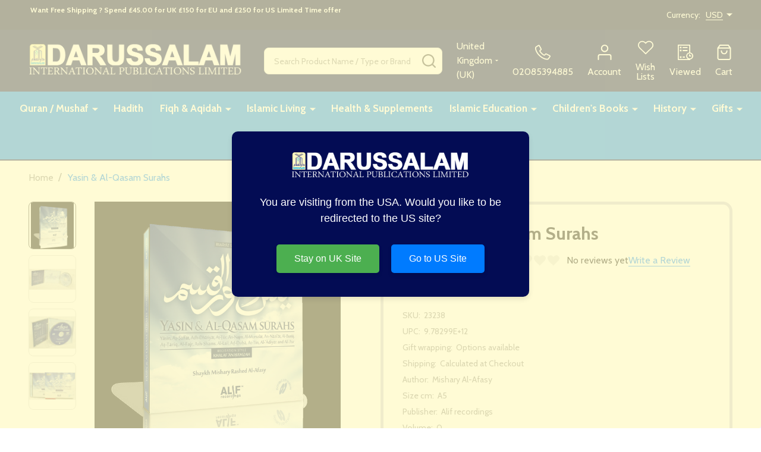

--- FILE ---
content_type: text/html; charset=UTF-8
request_url: https://darussalam.com/yasin-al-qasam-surahs/?setCurrencyId=1
body_size: 29029
content:
    <!DOCTYPE html>
<html class="no-js" lang="en">
        <head>
        <title>Yasin &amp; Al-Qasam Surahs</title>
        <link rel="dns-prefetch preconnect" href="https://cdn11.bigcommerce.com/s-qrk4pkvixl" crossorigin><link rel="dns-prefetch preconnect" href="https://fonts.googleapis.com/" crossorigin><link rel="dns-prefetch preconnect" href="https://fonts.gstatic.com/" crossorigin>
        <meta property="product:price:amount" content="10.49" /><meta property="product:price:currency" content="USD" /><meta property="og:url" content="https://darussalam.com/yasin-al-qasam-surahs/" /><meta property="og:site_name" content="Darussalam" /><meta name="keywords" content="Yasin &amp; Al-Qasam Surahs"><meta name="description" content="Yasin &amp; Al-Qasam Surahs"><link rel='canonical' href='https://darussalam.com/yasin-al-qasam-surahs/' /><meta name='platform' content='bigcommerce.stencil' /><meta property="og:type" content="product" />
<meta property="og:title" content="Yasin &amp; Al-Qasam Surahs" />
<meta property="og:description" content="Yasin &amp; Al-Qasam Surahs" />
<meta property="og:image" content="https://cdn11.bigcommerce.com/s-qrk4pkvixl/products/11557/images/10928/yaseen-1__77031.1581554515.386.513.jpg?c=1" />
<meta property="pinterest:richpins" content="disabled" />
        
         

        <link href="https://cdn11.bigcommerce.com/s-qrk4pkvixl/product_images/Darussalam%20Favicon.png?t=1581828087" rel="shortcut icon">
        <meta name="viewport" content="width=device-width, initial-scale=1">

        <script>
            document.documentElement.className = document.documentElement.className.replace('no-js', 'js');
        </script>

        <script>
    function browserSupportsAllFeatures() {
        return window.Promise
            && window.fetch
            && window.URL
            && window.URLSearchParams
            && window.WeakMap
            // object-fit support
            && ('objectFit' in document.documentElement.style);
    }

    function loadScript(src) {
        var js = document.createElement('script');
        js.src = src;
        js.onerror = function () {
            console.error('Failed to load polyfill script ' + src);
        };
        document.head.appendChild(js);
    }

    if (!browserSupportsAllFeatures()) {
        loadScript('https://cdn11.bigcommerce.com/s-qrk4pkvixl/stencil/6f7277f0-2cf3-013d-dfdf-0ef44a5eff78/e/80786960-c191-013e-541f-763f28f14146/dist/theme-bundle.polyfills.js');
    }
</script>
<!-- preload polyfill -->
<script>!function(n){"use strict";n.loadCSS||(n.loadCSS=function(){});var o=loadCSS.relpreload={};if(o.support=function(){var e;try{e=n.document.createElement("link").relList.supports("preload")}catch(t){e=!1}return function(){return e}}(),o.bindMediaToggle=function(t){var e=t.media||"all";function a(){t.addEventListener?t.removeEventListener("load",a):t.attachEvent&&t.detachEvent("onload",a),t.setAttribute("onload",null),t.media=e}t.addEventListener?t.addEventListener("load",a):t.attachEvent&&t.attachEvent("onload",a),setTimeout(function(){t.rel="stylesheet",t.media="only x"}),setTimeout(a,3e3)},o.poly=function(){if(!o.support())for(var t=n.document.getElementsByTagName("link"),e=0;e<t.length;e++){var a=t[e];"preload"!==a.rel||"style"!==a.getAttribute("as")||a.getAttribute("data-loadcss")||(a.setAttribute("data-loadcss",!0),o.bindMediaToggle(a))}},!o.support()){o.poly();var t=n.setInterval(o.poly,500);n.addEventListener?n.addEventListener("load",function(){o.poly(),n.clearInterval(t)}):n.attachEvent&&n.attachEvent("onload",function(){o.poly(),n.clearInterval(t)})}"undefined"!=typeof exports?exports.loadCSS=loadCSS:n.loadCSS=loadCSS}("undefined"!=typeof global?global:this);</script>
        <script>window.consentManagerTranslations = `{"locale":"en","locales":{"consent_manager.data_collection_warning":"en","consent_manager.accept_all_cookies":"en","consent_manager.gdpr_settings":"en","consent_manager.data_collection_preferences":"en","consent_manager.manage_data_collection_preferences":"en","consent_manager.use_data_by_cookies":"en","consent_manager.data_categories_table":"en","consent_manager.allow":"en","consent_manager.accept":"en","consent_manager.deny":"en","consent_manager.dismiss":"en","consent_manager.reject_all":"en","consent_manager.category":"en","consent_manager.purpose":"en","consent_manager.functional_category":"en","consent_manager.functional_purpose":"en","consent_manager.analytics_category":"en","consent_manager.analytics_purpose":"en","consent_manager.targeting_category":"en","consent_manager.advertising_category":"en","consent_manager.advertising_purpose":"en","consent_manager.essential_category":"en","consent_manager.esential_purpose":"en","consent_manager.yes":"en","consent_manager.no":"en","consent_manager.not_available":"en","consent_manager.cancel":"en","consent_manager.save":"en","consent_manager.back_to_preferences":"en","consent_manager.close_without_changes":"en","consent_manager.unsaved_changes":"en","consent_manager.by_using":"en","consent_manager.agree_on_data_collection":"en","consent_manager.change_preferences":"en","consent_manager.cancel_dialog_title":"en","consent_manager.privacy_policy":"en","consent_manager.allow_category_tracking":"en","consent_manager.disallow_category_tracking":"en"},"translations":{"consent_manager.data_collection_warning":"We use cookies (and other similar technologies) to collect data to improve your shopping experience.","consent_manager.accept_all_cookies":"Accept All Cookies","consent_manager.gdpr_settings":"Settings","consent_manager.data_collection_preferences":"Website Data Collection Preferences","consent_manager.manage_data_collection_preferences":"Manage Website Data Collection Preferences","consent_manager.use_data_by_cookies":" uses data collected by cookies and JavaScript libraries to improve your shopping experience.","consent_manager.data_categories_table":"The table below outlines how we use this data by category. To opt out of a category of data collection, select 'No' and save your preferences.","consent_manager.allow":"Allow","consent_manager.accept":"Accept","consent_manager.deny":"Deny","consent_manager.dismiss":"Dismiss","consent_manager.reject_all":"Reject all","consent_manager.category":"Category","consent_manager.purpose":"Purpose","consent_manager.functional_category":"Functional","consent_manager.functional_purpose":"Enables enhanced functionality, such as videos and live chat. If you do not allow these, then some or all of these functions may not work properly.","consent_manager.analytics_category":"Analytics","consent_manager.analytics_purpose":"Provide statistical information on site usage, e.g., web analytics so we can improve this website over time.","consent_manager.targeting_category":"Targeting","consent_manager.advertising_category":"Advertising","consent_manager.advertising_purpose":"Used to create profiles or personalize content to enhance your shopping experience.","consent_manager.essential_category":"Essential","consent_manager.esential_purpose":"Essential for the site and any requested services to work, but do not perform any additional or secondary function.","consent_manager.yes":"Yes","consent_manager.no":"No","consent_manager.not_available":"N/A","consent_manager.cancel":"Cancel","consent_manager.save":"Save","consent_manager.back_to_preferences":"Back to Preferences","consent_manager.close_without_changes":"You have unsaved changes to your data collection preferences. Are you sure you want to close without saving?","consent_manager.unsaved_changes":"You have unsaved changes","consent_manager.by_using":"By using our website, you're agreeing to our","consent_manager.agree_on_data_collection":"By using our website, you're agreeing to the collection of data as described in our ","consent_manager.change_preferences":"You can change your preferences at any time","consent_manager.cancel_dialog_title":"Are you sure you want to cancel?","consent_manager.privacy_policy":"Privacy Policy","consent_manager.allow_category_tracking":"Allow [CATEGORY_NAME] tracking","consent_manager.disallow_category_tracking":"Disallow [CATEGORY_NAME] tracking"}}`;</script>
        
        <script>
            window.lazySizesConfig = window.lazySizesConfig || {};
            window.lazySizesConfig.loadMode = 1;
        </script>
        <script async src="https://cdn11.bigcommerce.com/s-qrk4pkvixl/stencil/6f7277f0-2cf3-013d-dfdf-0ef44a5eff78/e/80786960-c191-013e-541f-763f28f14146/dist/theme-bundle.head_async.js"></script>

                <script>
                    (function() {
                        var fonts = ["Google_Cabin_400", "Google_Cabin_700"]
                            .reduce(function(_fonts, font) {
                                var m = font.match(/google_([^_]+)(_(.*))?$/i);
                                if (m) {
                                    _fonts.push([m[1], m[3]]);
                                }
                                return _fonts;
                            }, []);
                        var families = fonts.map(function(font) {
                            return 'family=' + font[0] + (font[1] ? ':wght@' + String(font[1]).replace(/,/g, ';') : '');
                        }).join('&');
                        function addLink(href, rel, crossorigin) {
                            var link = document.createElement('link');
                            link.href = href;
                            link.rel = rel;
                            if (crossorigin) {
                                link.crossOrigin = crossorigin;
                            }
                            document.head.appendChild(link);
                        }
                        addLink('https://fonts.googleapis.com', 'preconnect');
                        addLink('https://fonts.gstatic.com', 'preconnect', true);
                        addLink('https://fonts.googleapis.com/css2?' + families + '&display=swap', 'stylesheet');
                    })();
                </script>

            <link data-stencil-stylesheet href="https://cdn11.bigcommerce.com/s-qrk4pkvixl/stencil/6f7277f0-2cf3-013d-dfdf-0ef44a5eff78/e/80786960-c191-013e-541f-763f28f14146/css/theme-58ff8970-c191-013e-95ac-3a4f2cb19a03.css" rel="stylesheet">
            <!-- Start Tracking Code for analytics_facebook -->

<script>
!function(f,b,e,v,n,t,s){if(f.fbq)return;n=f.fbq=function(){n.callMethod?n.callMethod.apply(n,arguments):n.queue.push(arguments)};if(!f._fbq)f._fbq=n;n.push=n;n.loaded=!0;n.version='2.0';n.queue=[];t=b.createElement(e);t.async=!0;t.src=v;s=b.getElementsByTagName(e)[0];s.parentNode.insertBefore(t,s)}(window,document,'script','https://connect.facebook.net/en_US/fbevents.js');

fbq('set', 'autoConfig', 'false', '24325104857183461');
fbq('dataProcessingOptions', ['LDU'], 0, 0);
fbq('init', '24325104857183461', {"external_id":"ccb41222-5816-41f8-ba00-5bbf134cb873"});
fbq('set', 'agent', 'bigcommerce', '24325104857183461');

function trackEvents() {
    var pathName = window.location.pathname;

    fbq('track', 'PageView', {}, "");

    // Search events start -- only fire if the shopper lands on the /search.php page
    if (pathName.indexOf('/search.php') === 0 && getUrlParameter('search_query')) {
        fbq('track', 'Search', {
            content_type: 'product_group',
            content_ids: [],
            search_string: getUrlParameter('search_query')
        });
    }
    // Search events end

    // Wishlist events start -- only fire if the shopper attempts to add an item to their wishlist
    if (pathName.indexOf('/wishlist.php') === 0 && getUrlParameter('added_product_id')) {
        fbq('track', 'AddToWishlist', {
            content_type: 'product_group',
            content_ids: []
        });
    }
    // Wishlist events end

    // Lead events start -- only fire if the shopper subscribes to newsletter
    if (pathName.indexOf('/subscribe.php') === 0 && getUrlParameter('result') === 'success') {
        fbq('track', 'Lead', {});
    }
    // Lead events end

    // Registration events start -- only fire if the shopper registers an account
    if (pathName.indexOf('/login.php') === 0 && getUrlParameter('action') === 'account_created') {
        fbq('track', 'CompleteRegistration', {}, "");
    }
    // Registration events end

    

    function getUrlParameter(name) {
        var cleanName = name.replace(/[\[]/, '\[').replace(/[\]]/, '\]');
        var regex = new RegExp('[\?&]' + cleanName + '=([^&#]*)');
        var results = regex.exec(window.location.search);
        return results === null ? '' : decodeURIComponent(results[1].replace(/\+/g, ' '));
    }
}

if (window.addEventListener) {
    window.addEventListener("load", trackEvents, false)
}
</script>
<noscript><img height="1" width="1" style="display:none" alt="null" src="https://www.facebook.com/tr?id=24325104857183461&ev=PageView&noscript=1&a=plbigcommerce1.2&eid="/></noscript>

<!-- End Tracking Code for analytics_facebook -->


<script type="text/javascript" src="https://checkout-sdk.bigcommerce.com/v1/loader.js" defer ></script>
<script src="https://www.google.com/recaptcha/api.js" async defer></script>
<script type="text/javascript">
var BCData = {"product_attributes":{"sku":"23238","upc":"9.78299E+12","mpn":null,"gtin":null,"weight":null,"base":true,"image":null,"price":{"with_tax":{"formatted":"$10.49","value":10.49,"currency":"USD"},"tax_label":"VAT"},"out_of_stock_behavior":"label_option","out_of_stock_message":"Out of stock","available_modifier_values":[],"in_stock_attributes":[],"stock":0,"instock":false,"stock_message":"Out of stock","purchasable":true,"purchasing_message":"The selected product combination is currently unavailable.","call_for_price_message":null}};
</script>
<script>
    console.log("RE-DIRECTION");
    document.addEventListener("DOMContentLoaded", function() {
        // Function to create and show the redirect modal
        function showRedirectModal() {
            const modal = document.createElement('div');
            modal.id = 'redirect-modal';
            modal.style.display = 'flex';
            modal.style.position = 'fixed';
            modal.style.zIndex = '1000';
            modal.style.left = '0';
            modal.style.top = '0';
            modal.style.width = '100%';
            modal.style.height = '100%';
            modal.style.backgroundColor = 'rgba(255, 250, 195, 0.7)';
            modal.style.justifyContent = 'center';
            modal.style.alignItems = 'center';
            modal.style.fontFamily = 'Arial, sans-serif';
            modal.style.transition = 'opacity 0.3s ease';

            const modalContent = document.createElement('div');
            modalContent.className = 'modal-content';
            modalContent.style.backgroundColor = '#030c54';
            modalContent.style.padding = '30px';
            modalContent.style.borderRadius = '10px';
            modalContent.style.boxShadow = '0 4px 8px rgba(0, 0, 0, 0.1)';
            modalContent.style.maxWidth = '500px';
            modalContent.style.width = '100%';
            modalContent.style.textAlign = 'center';

            // Add the logo to the modal
            const logo = document.createElement('img');
            logo.src = 'https://cdn11.bigcommerce.com/s-qrk4pkvixl/images/stencil/original/logo_for_web_site_160x30_1703113408__58927.original.png';
            logo.alt = 'DARUSSALAM';
            logo.title = 'DARUSSALAM';
            logo.className = 'header-logo-image-unknown-size';
            logo.style.width = 'auto';
            logo.style.maxWidth = '300px';
            logo.style.marginBottom = '20px';
            modalContent.appendChild(logo);

            const message = document.createElement('p');
            message.textContent = 'You are visiting from the USA. Would you like to be redirected to the US site?';
            message.style.color = '#fff';
            message.style.fontSize = '18px';
            message.style.marginBottom = '20px';

            const stayButton = document.createElement('button');
            stayButton.id = 'stay-button';
            stayButton.textContent = 'Stay on UK Site';
            stayButton.style.margin = '10px';
            stayButton.style.padding = '12px 30px';
            stayButton.style.cursor = 'pointer';
            stayButton.style.border = 'none';
            stayButton.style.borderRadius = '5px';
            stayButton.style.backgroundColor = '#4CAF50';
            stayButton.style.color = '#fff';
            stayButton.style.fontSize = '16px';
            stayButton.style.transition = 'background-color 0.3s ease';
            stayButton.style.boxShadow = '0 4px 6px rgba(0, 0, 0, 0.1)';

            const redirectButton = document.createElement('button');
            redirectButton.id = 'redirect-button';
            redirectButton.textContent = 'Go to US Site';
            redirectButton.style.margin = '10px';
            redirectButton.style.padding = '12px 30px';
            redirectButton.style.cursor = 'pointer';
            redirectButton.style.border = 'none';
            redirectButton.style.borderRadius = '5px';
            redirectButton.style.backgroundColor = '#007BFF';
            redirectButton.style.color = '#fff';
            redirectButton.style.fontSize = '16px';
            redirectButton.style.transition = 'background-color 0.3s ease';
            redirectButton.style.boxShadow = '0 4px 6px rgba(0, 0, 0, 0.1)';

            // Initially hide the newsletterPopup-content
            const newsletterPopup = document.getElementsByClassName('newsletterPopupModal')[0];
            if (newsletterPopup) {
                newsletterPopup.style.display = 'none';
            }

            stayButton.addEventListener('mouseover', function() {
                stayButton.style.backgroundColor = '#45A049';
            });
            stayButton.addEventListener('mouseout', function() {
                stayButton.style.backgroundColor = '#4CAF50';
            });

            redirectButton.addEventListener('mouseover', function() {
                redirectButton.style.backgroundColor = '#0056b3';
            });
            redirectButton.addEventListener('mouseout', function() {
                redirectButton.style.backgroundColor = '#007BFF';
            });

            modalContent.appendChild(message);
            modalContent.appendChild(stayButton);
            modalContent.appendChild(redirectButton);
            modal.appendChild(modalContent);
            document.body.appendChild(modal);

            stayButton.addEventListener('click', () => {
                modal.style.opacity = '0';
                setTimeout(() => {
                    modal.style.display = 'none';
                }, 300);
            });

            redirectButton.addEventListener('click', () => {
                redirectToUSSite();
            });
        }

        // ✅ UPDATED: Redirect to product page if on that page, else go to homepage
        function redirectToUSSite() {
            const path = window.location.pathname.replace(/\/$/, '');
            if (path === '/black-seed-oil-capsules-softgels-darussalam') {
                window.location.href = 'https://www.darussalam.us/products/black-seed-oil-capsules-softgels-darussalam?_pos=1&_sid=0ee4dd979&_ss=r';
            } else {
                window.location.href = 'https://www.darussalam.us';
            }
        }

        // Function to check if the user is from the USA and show the modal if necessary
        function redirectIfFromUSA() {
            fetch('https://ipapi.co/json/')
                .then(response => response.json())
                .then(data => {
                    const country = data.country_code;
                    if (country === 'US') {
                        showRedirectModal();
                    }
                })
                .catch(error => {
                    console.error('Error fetching IP location:', error);
                });
        }

        redirectIfFromUSA();
    });
</script>
<script nonce="">
(function () {
    var xmlHttp = new XMLHttpRequest();

    xmlHttp.open('POST', 'https://bes.gcp.data.bigcommerce.com/nobot');
    xmlHttp.setRequestHeader('Content-Type', 'application/json');
    xmlHttp.send('{"store_id":"1000954711","timezone_offset":"1.0","timestamp":"2026-01-23T07:15:20.37377500Z","visit_id":"044db290-77e3-43a8-81f7-21372b5bfd3c","channel_id":1}');
})();
</script>

        
        <link data-stencil-stylesheet href="https://cdn11.bigcommerce.com/s-qrk4pkvixl/stencil/6f7277f0-2cf3-013d-dfdf-0ef44a5eff78/e/80786960-c191-013e-541f-763f28f14146/css/aos-58ff8970-c191-013e-95ac-3a4f2cb19a03.css" rel="preload" onload="this.onload=null;this.rel='stylesheet'" as="style">



            
            
            
            
            
            
            
            
            
            
            
        

        <!-- snippet location htmlhead -->

         
    </head>
    <body class="csscolumns supermarket-layout--fullwidth 
        
        supermarket-pageType--product 
        supermarket-page--pages-product 
        supermarket--hideContentNav
        
        
        
        
        
        " id="topOfPage">

        <!-- snippet location header -->

        <svg data-src="https://cdn11.bigcommerce.com/s-qrk4pkvixl/stencil/6f7277f0-2cf3-013d-dfdf-0ef44a5eff78/e/80786960-c191-013e-541f-763f28f14146/img/icon-sprite.svg" class="icons-svg-sprite"></svg>

        <header class="header" role="banner"  data-sticky-header>

    <div class="beautify__topHeader">
        <div class="container">
            <div class="_announce">
                <div data-content-region="header_top_announcement--global"><div data-layout-id="55b12b24-de25-4ca2-86f9-de284863831d">       <div data-sub-layout-container="d21652a7-ebcf-4694-8f43-dce3fb984115" data-layout-name="Layout">
    <style data-container-styling="d21652a7-ebcf-4694-8f43-dce3fb984115">
        [data-sub-layout-container="d21652a7-ebcf-4694-8f43-dce3fb984115"] {
            box-sizing: border-box;
            display: flex;
            flex-wrap: wrap;
            z-index: 0;
            position: relative;
            height: ;
            padding-top: 0px;
            padding-right: 0px;
            padding-bottom: 0px;
            padding-left: 0px;
            margin-top: 0px;
            margin-right: 0px;
            margin-bottom: 0px;
            margin-left: 0px;
            border-width: 0px;
            border-style: solid;
            border-color: #333333;
        }

        [data-sub-layout-container="d21652a7-ebcf-4694-8f43-dce3fb984115"]:after {
            display: block;
            position: absolute;
            top: 0;
            left: 0;
            bottom: 0;
            right: 0;
            background-size: cover;
            z-index: auto;
        }
    </style>

    <div data-sub-layout="15590cdb-59e1-4b35-b391-886b494696f7">
        <style data-column-styling="15590cdb-59e1-4b35-b391-886b494696f7">
            [data-sub-layout="15590cdb-59e1-4b35-b391-886b494696f7"] {
                display: flex;
                flex-direction: column;
                box-sizing: border-box;
                flex-basis: 100%;
                max-width: 100%;
                z-index: 0;
                position: relative;
                height: ;
                padding-top: 0px;
                padding-right: 10.5px;
                padding-bottom: 0px;
                padding-left: 10.5px;
                margin-top: 0px;
                margin-right: 0px;
                margin-bottom: 0px;
                margin-left: 0px;
                border-width: 0px;
                border-style: solid;
                border-color: #333333;
                justify-content: center;
            }
            [data-sub-layout="15590cdb-59e1-4b35-b391-886b494696f7"]:after {
                display: block;
                position: absolute;
                top: 0;
                left: 0;
                bottom: 0;
                right: 0;
                background-size: cover;
                z-index: auto;
            }
            @media only screen and (max-width: 700px) {
                [data-sub-layout="15590cdb-59e1-4b35-b391-886b494696f7"] {
                    flex-basis: 100%;
                    max-width: 100%;
                }
            }
        </style>
        <div data-widget-id="0cf0adc1-f57b-4ec3-bd17-68f94439e037" data-placement-id="ad8d808f-eca5-483c-94b7-d7a94a2f4d0b" data-placement-status="ACTIVE"><style>
    .sd-simple-text-0cf0adc1-f57b-4ec3-bd17-68f94439e037 {
      padding-top: 0px;
      padding-right: 0px;
      padding-bottom: 0px;
      padding-left: 0px;

      margin-top: 0px;
      margin-right: 0px;
      margin-bottom: 0px;
      margin-left: 0px;

    }

    .sd-simple-text-0cf0adc1-f57b-4ec3-bd17-68f94439e037 * {
      margin: 0;
      padding: 0;

        color: rgba(0,0,0,0);
        font-family: inherit;
        font-weight: 700;
        font-size: 12px;
        min-height: 12px;

    }

    .sd-simple-text-0cf0adc1-f57b-4ec3-bd17-68f94439e037 {
        text-align: center;
    }

    #sd-simple-text-editable-0cf0adc1-f57b-4ec3-bd17-68f94439e037 {
      min-width: 14px;
      line-height: 1.5;
      display: inline-block;
    }

    #sd-simple-text-editable-0cf0adc1-f57b-4ec3-bd17-68f94439e037[data-edit-mode="true"]:hover,
    #sd-simple-text-editable-0cf0adc1-f57b-4ec3-bd17-68f94439e037[data-edit-mode="true"]:active,
    #sd-simple-text-editable-0cf0adc1-f57b-4ec3-bd17-68f94439e037[data-edit-mode="true"]:focus {
      outline: 1px dashed #3C64F4;
    }

    #sd-simple-text-editable-0cf0adc1-f57b-4ec3-bd17-68f94439e037 strong,
    #sd-simple-text-editable-0cf0adc1-f57b-4ec3-bd17-68f94439e037 strong * {
      font-weight: bold;
    }

    #sd-simple-text-editable-0cf0adc1-f57b-4ec3-bd17-68f94439e037 a {
      color: inherit;
    }

    @supports (color: color-mix(in srgb, #000 50%, #fff 50%)) {
      #sd-simple-text-editable-0cf0adc1-f57b-4ec3-bd17-68f94439e037 a:hover,
      #sd-simple-text-editable-0cf0adc1-f57b-4ec3-bd17-68f94439e037 a:active,
      #sd-simple-text-editable-0cf0adc1-f57b-4ec3-bd17-68f94439e037 a:focus {
        color: color-mix(in srgb, currentColor 68%, white 32%);
      }
    }

    @supports not (color: color-mix(in srgb, #000 50%, #fff 50%)) {
      #sd-simple-text-editable-0cf0adc1-f57b-4ec3-bd17-68f94439e037 a:hover,
      #sd-simple-text-editable-0cf0adc1-f57b-4ec3-bd17-68f94439e037 a:active,
      #sd-simple-text-editable-0cf0adc1-f57b-4ec3-bd17-68f94439e037 a:focus {
        filter: brightness(2);
      }
    }
</style>

<div class="sd-simple-text-0cf0adc1-f57b-4ec3-bd17-68f94439e037 ">
  <div id="sd-simple-text-editable-0cf0adc1-f57b-4ec3-bd17-68f94439e037" data-edit-mode="">
    <p>&nbsp;Want Free Shipping ? Spend £45.00 for UK £150 for EU and £250 for US Limited Time offer<br>&nbsp;</p>
  </div>
</div>

</div>
    </div>
</div>

</div></div>
            </div>
            <div class="_user">
                        <div class="_currency">
                            <a href="#" data-dropdown="topHeader-currency" aria-controls="topHeader-currency" aria-expanded="false">
                                <span class='_label'>Currency:&nbsp;</span><span class='_value'>USD</span> <svg class="icon"><use xlink:href="#icon-caret-down"></use></svg>
                            </a>
                            <div class="dropdown-menu" id="topHeader-currency" data-dropdown-content aria-hidden="true" tabindex="-1">
                                <ul>
                                    <li>
                                        <a href="https://darussalam.com/yasin-al-qasam-surahs/?setCurrencyId=1">
                                                <strong>US Dollars (USD)</strong>
                                        </a>
                                    </li>
                                    <li>
                                        <a href="https://darussalam.com/yasin-al-qasam-surahs/?setCurrencyId=2">
                                                British Pound (GBP)
                                        </a>
                                    </li>
                                    <li>
                                        <a href="https://darussalam.com/yasin-al-qasam-surahs/?setCurrencyId=3">
                                                Euro (EUR)
                                        </a>
                                    </li>
                                </ul>
                            </div>
                        </div>
            </div>
        </div>
    </div>
    <div class="beautify__mainHeader _hasImg _left">
        <div class="container">
            <a href="#" class="mobileMenu-toggle" data-mobile-menu-toggle="menu">
                <span class="mobileMenu-toggleIcon"><span class="_icon"></span></span>
                <span class="_label sr-only">Menu</span>
            </a>

                <div class="header-logo _isImg">
    <a href="https://darussalam.com/" data-instantload='{"page":"home"}'>
            <img class="header-logo-image-unknown-size" src="https://cdn11.bigcommerce.com/s-qrk4pkvixl/images/stencil/original/logo_for_web_site_160x30_1703113408__58927.original.png" alt="DARUSSALAM" title="DARUSSALAM">
</a>
</div>
                <div class="_searchBar" data-quick-search-bar>
    <div class="beautify__quickSearch is-open" data-prevent-quick-search-close>
    <!-- snippet location forms_search -->
    <form class="form" action="/search.php">
        <fieldset class="form-fieldset">
            <div class="form-field">
                <label class="is-srOnly" for="search_query">Search</label>
                <div class="form-prefixPostfix">
                    <input class="form-input" data-search-quick name="search_query" id="search_query" data-error-message="Search field cannot be empty." placeholder="Search Product Name / Type or Brand" autocomplete="off">
                    <button type="button" class="button _close" data-quick-search-close><svg class="icon"><use xlink:href="#icon-close"></use></svg><span class="sr-only">Close</span></button>
                    <button type="submit" class="button _submit"><svg class="icon"><use xlink:href="#icon-bs-search"></use></svg><span class="sr-only">Search</span></button>
                </div>
            </div>
        </fieldset>
    </form>
</div>
</div>                <ul class="navUser-section">
    <li class="navUser-item navUser-item--region">
        <div data-content-region="header_navuser--global"></div>
    </li>

    
    <li class="navUser-item navUser-item--currency">
        <a href="#" data-dropdown="topHeader-country" aria-controls="topHeader-country" aria-expanded="false">
            United Kingdom (UK) <svg class="icon"><use xlink:href="#icon-caret-down"></use></svg>
        </a>
        <div class="dropdown-menu" id="topHeader-country" data-dropdown-content aria-hidden="true" tabindex="-1">
            <ul>
                <li>
                    <a href="https://www.darussalam.com">
                        <strong>United Kingdom (UK)</strong>
                    </a>
                </li>
                <li>
                    <a href="https://www.darussalam.us">
                        United States (US)
                    </a>
                </li>
            </ul>
        </div>
    </li>

    
            <li class="navUser-item navUser-item--phone">
                <a class="navUser-action" href="tel:02085394885" title="Call Us: 02085394885">
                    <svg class="icon"><use xlink:href="#icon-phone2" /></svg>
                    <span class="_label">02085394885</span>
                </a>
            </li>
        <li class="navUser-item navUser-item--phone u-hideDesktop">
            <a class="navUser-action" href="tel:02085394885" title="Call Us: 02085394885">
                <svg class="icon"><use xlink:href="#icon-phone2" /></svg>
                <span class="_label">Call Us<span class="_phoneNumber">02085394885</span></span>
            </a>
        </li>


    <li class="navUser-item navUser-item--compare">
        <a class="navUser-action navUser-action--compare" href="/compare" title="Compare" data-compare-nav>
            <svg class="icon"><use xlink:href="#icon-compare" /></svg>
            <span class="_label">Compare <span class="countPill countPill--positive countPill--alt"></span></span>
            
        </a>
    </li>
    

    <li class="navUser-item navUser-item--account">
        <a class="navUser-action navUser-action--account" href="/login.php" title="Account">
            <svg class="icon"><use xlink:href="#icon-user" /></svg>
            <span class="_label">Account</span>
        </a>
    </li>

    <li class="navUser-item navUser-item--wishlist">
        <a class="navUser-action navUser-action--wishlist" href="/wishlist.php" title="Wish Lists">
            <svg class="icon"><use xlink:href="#icon-heart2" /></svg>
            <span class="_label">Wish Lists</span>
        </a>
    </li>

    <li class="navUser-item navUser-item--recentlyViewed">
        <a class="navUser-action navUser-action--recentlyViewed" href="#recently-viewed" data-dropdown="recently-viewed-dropdown" data-options="align:right" title="Recently Viewed Products" style="display:none">
            <svg class="icon"><use xlink:href="#icon-recent-list" /></svg>
            <span class="_label">Viewed</span>
        </a>
        <div class="dropdown-menu" id="recently-viewed-dropdown" data-dropdown-content aria-hidden="true"></div>
    </li>

    <li class="navUser-item navUser-item--cart">
        <a
            class="navUser-action navUser-action--cart"
            data-cart-preview
            data-toggle="cart-preview-dropdown"
            href="/cart.php"
            title="Cart">
            <svg class="icon"><use xlink:href="#icon-cart2" /></svg>
            <span class="_label">Cart</span> <span class="countPill cart-quantity"></span>
        </a>
        <div class="previewCart-overlay"></div>
        <div class="dropdown-menu" id="cart-preview-dropdown" aria-hidden="true"></div>
    </li>
</ul>            

        </div>
    </div>

    <div class="navPages-container" id="menu" data-menu>
        <div class="container" id="bf-fix-menu-mobile">
            <nav class="navPages _hasMegamenu _hasWidgets">
    <ul class="navPages-list">
                    <li class="navPages-item navPages-item--id-1428">
                        <a class="navPages-action-toggle" href="#"
    data-collapsible="navPages-1428">
    <span class="_more"><span class="is-srOnly">More</span><svg class="icon"><use xlink:href="#icon-add"></use></svg></span>
    <span class="_less"><span class="is-srOnly">Back</span><svg class="icon"><use xlink:href="#icon-minus"></use></svg></span>
</a>
<a class="navPages-action has-subMenu " href="https://darussalam.com/quran-mushaf/"
    href="https://darussalam.com/quran-mushaf/"
    data-instantload
    
>Quran / Mushaf</a>
<a class="navPages-action-toggle-desktop" href="#" data-collapsible="navPages-1428" title="More"><svg class="icon"><use xlink:href="#icon-caret-down"></use></svg></a>
<div class="navPage-subMenu
    " id="navPages-1428">
        <div class="navPage-subMenu-top">
            <div data-content-region="navPages_1428_top--global"></div>
        </div>
    <div class="navPage-subMenu-middle">
            <div data-content-region="navPages_1428_left--global"></div>
        <ul class="navPage-subMenu-list">
                <!-- 0 -->
                <li class="navPage-subMenu-item">
                    <div data-content-region="navPages_1441_top--global"></div>
                        <a class="navPage-subMenu-action" href="https://darussalam.com/quran-mushaf/mushaf-tajweed/" data-instantload >Mushaf Tajweed </a>
                        <div data-content-region="navPages_1441_bottom--global"></div>
                </li>
                <!-- 1 -->
                <li class="navPage-subMenu-item">
                    <div data-content-region="navPages_1639_top--global"></div>
                        <a class="navPage-subMenu-action" href="https://darussalam.com/quran-mushaf/rainbow-quran/" data-instantload >Rainbow Quran</a>
                        <div data-content-region="navPages_1639_bottom--global"></div>
                </li>
                <!-- 2 -->
                <li class="navPage-subMenu-item">
                    <div data-content-region="navPages_1442_top--global"></div>
                        <a class="navPage-subMenu-action" href="https://darussalam.com/quran-mushaf/mushaf-uthmani/" data-instantload >Mushaf Uthmani</a>
                        <div data-content-region="navPages_1442_bottom--global"></div>
                </li>
                <!-- 3 -->
                <li class="navPage-subMenu-item">
                    <div data-content-region="navPages_1444_top--global"></div>
                        <a class="navPage-subMenu-action" href="https://darussalam.com/quran-mushaf/english-translation-quran/" data-instantload >English Translation Quran</a>
                        <div data-content-region="navPages_1444_bottom--global"></div>
                </li>
                <!-- 4 -->
                <li class="navPage-subMenu-item">
                    <div data-content-region="navPages_1591_top--global"></div>
                        <a class="navPage-subMenu-action" href="https://darussalam.com/quran-mushaf/digital-quran/" data-instantload >Digital Quran</a>
                        <div data-content-region="navPages_1591_bottom--global"></div>
                </li>
                <!-- 5 -->
                <li class="navPage-subMenu-item">
                    <div data-content-region="navPages_1574_top--global"></div>
                        <a class="navPage-subMenu-action" href="https://darussalam.com/quran-mushaf/urdu-hindi-persian-script-quran/" data-instantload >Urdu/Hindi/Persian Script Quran</a>
                        <div data-content-region="navPages_1574_bottom--global"></div>
                </li>
                <!-- 6 -->
                <li class="navPage-subMenu-item">
                    <div data-content-region="navPages_1446_top--global"></div>
                        <a class="navPage-subMenu-action" href="https://darussalam.com/quran-mushaf/learning-quran/" data-instantload >Learning Quran</a>
                        <div data-content-region="navPages_1446_bottom--global"></div>
                </li>
                <!-- 7 -->
                <li class="navPage-subMenu-item">
                    <div data-content-region="navPages_1460_top--global"></div>
                        <a class="navPage-subMenu-action" href="https://darussalam.com/quran-mushaf/other-languages/" data-instantload >Other Languages</a>
                        <div data-content-region="navPages_1460_bottom--global"></div>
                </li>
                <!-- 8 -->
                <li class="navPage-subMenu-item">
                    <div data-content-region="navPages_1468_top--global"></div>
                        <a class="navPage-subMenu-action" href="https://darussalam.com/quran-mushaf/tafseer/" data-instantload >Tafseer</a>
                        <div data-content-region="navPages_1468_bottom--global"></div>
                </li>
                <!-- 9 -->
                <li class="navPage-subMenu-item">
                    <div data-content-region="navPages_1656_top--global"></div>
                        <a class="navPage-subMenu-action" href="https://darussalam.com/quran-mushaf/maqdis-quran/" data-instantload >Maqdis Quran</a>
                        <div data-content-region="navPages_1656_bottom--global"></div>
                </li>
                <!-- 10 -->
                <li class="navPage-subMenu-item">
                    <div data-content-region="navPages_1443_top--global"></div>
                        <a class="navPage-subMenu-action" href="https://darussalam.com/quran-mushaf/persian-script/" data-instantload >Persian Script </a>
                        <div data-content-region="navPages_1443_bottom--global"></div>
                </li>
        </ul>
            <div data-content-region="navPages_1428_right--global"></div>
    </div>
        <div class="navPage-subMenu-bottom">
            <div data-content-region="navPages_1428_bottom--global"></div>
        </div>
</div>
                    </li>
                    <li class="navPages-item navPages-item--id-1427">
                        <a class="navPages-action" href="https://darussalam.com/books/hadith/" data-instantload >Hadith</a>
                    </li>
                    <li class="navPages-item navPages-item--id-1665">
                        <a class="navPages-action-toggle" href="#"
    data-collapsible="navPages-1665">
    <span class="_more"><span class="is-srOnly">More</span><svg class="icon"><use xlink:href="#icon-add"></use></svg></span>
    <span class="_less"><span class="is-srOnly">Back</span><svg class="icon"><use xlink:href="#icon-minus"></use></svg></span>
</a>
<a class="navPages-action has-subMenu " href="https://darussalam.com/fiqh-aqidah/"
    href="https://darussalam.com/fiqh-aqidah/"
    data-instantload
    
>Fiqh &amp; Aqidah</a>
<a class="navPages-action-toggle-desktop" href="#" data-collapsible="navPages-1665" title="More"><svg class="icon"><use xlink:href="#icon-caret-down"></use></svg></a>
<div class="navPage-subMenu
    " id="navPages-1665">
        <div class="navPage-subMenu-top">
            <div data-content-region="navPages_1665_top--global"></div>
        </div>
    <div class="navPage-subMenu-middle">
            <div data-content-region="navPages_1665_left--global"></div>
        <ul class="navPage-subMenu-list">
                <!-- 11 -->
                <li class="navPage-subMenu-item">
                    <div data-content-region="navPages_1464_top--global"></div>
                        <a class="navPage-subMenu-action" href="https://darussalam.com/books/general/fiqh-amp-sunnah/" data-instantload >Fiqh &amp; Sunnah Jurisprudence </a>
                        <div data-content-region="navPages_1464_bottom--global"></div>
                </li>
                <!-- 12 -->
                <li class="navPage-subMenu-item">
                    <div data-content-region="navPages_1583_top--global"></div>
                        <a class="navPage-subMenu-action" href="https://darussalam.com/books/islamic-law/" data-instantload >Islamic Law</a>
                        <div data-content-region="navPages_1583_bottom--global"></div>
                </li>
        </ul>
            <div data-content-region="navPages_1665_right--global"></div>
    </div>
        <div class="navPage-subMenu-bottom">
            <div data-content-region="navPages_1665_bottom--global"></div>
        </div>
</div>
                    </li>
                    <li class="navPages-item navPages-item--id-1426">
                        <a class="navPages-action-toggle" href="#"
    data-collapsible="navPages-1426">
    <span class="_more"><span class="is-srOnly">More</span><svg class="icon"><use xlink:href="#icon-add"></use></svg></span>
    <span class="_less"><span class="is-srOnly">Back</span><svg class="icon"><use xlink:href="#icon-minus"></use></svg></span>
</a>
<a class="navPages-action has-subMenu " href="https://darussalam.com/books/"
    href="https://darussalam.com/books/"
    data-instantload
    
>Islamic Living</a>
<a class="navPages-action-toggle-desktop" href="#" data-collapsible="navPages-1426" title="More"><svg class="icon"><use xlink:href="#icon-caret-down"></use></svg></a>
<div class="navPage-subMenu
    " id="navPages-1426">
        <div class="navPage-subMenu-top">
            <div data-content-region="navPages_1426_top--global"></div>
        </div>
    <div class="navPage-subMenu-middle">
            <div data-content-region="navPages_1426_left--global"></div>
        <ul class="navPage-subMenu-list">
                <!-- 13 -->
                <li class="navPage-subMenu-item">
                    <div data-content-region="navPages_1669_top--global"></div>
                        <a class="navPage-subMenu-action" href="https://darussalam.com/islamic-living/marriage/" data-instantload >Marriage</a>
                        <div data-content-region="navPages_1669_bottom--global"></div>
                </li>
                <!-- 14 -->
                <li class="navPage-subMenu-item">
                    <div data-content-region="navPages_1433_top--global"></div>
                        <a class="navPage-subMenu-action" href="https://darussalam.com/books/comparative-religion-and-science/" data-instantload >Comparative Religion and Science</a>
                        <div data-content-region="navPages_1433_bottom--global"></div>
                </li>
                <!-- 15 -->
                <li class="navPage-subMenu-item">
                    <div data-content-region="navPages_1582_top--global"></div>
                        <a class="navPage-subMenu-action" href="https://darussalam.com/books/family/" data-instantload >Family</a>
                        <div data-content-region="navPages_1582_bottom--global"></div>
                </li>
                <!-- 16 -->
                <li class="navPage-subMenu-item">
                    <div data-content-region="navPages_1432_top--global"></div>
                        <a class="navPage-subMenu-action" href="https://darussalam.com/books/prayer-supplication/" data-instantload >Prayer/Supplication</a>
                        <div data-content-region="navPages_1432_bottom--global"></div>
                </li>
                <!-- 17 -->
                <li class="navPage-subMenu-item">
                    <div data-content-region="navPages_1586_top--global"></div>
                        <a class="navPage-subMenu-action" href="https://darussalam.com/books/health/" data-instantload >Health</a>
                        <div data-content-region="navPages_1586_bottom--global"></div>
                </li>
                <!-- 18 -->
                <li class="navPage-subMenu-item">
                    <div data-content-region="navPages_1462_top--global"></div>
                        <a class="navPage-subMenu-action" href="https://darussalam.com/books/hajj-and-umrah/" data-instantload >Hajj and Umrah </a>
                        <div data-content-region="navPages_1462_bottom--global"></div>
                </li>
                <!-- 19 -->
                <li class="navPage-subMenu-item">
                    <div data-content-region="navPages_1587_top--global"></div>
                        <a class="navPage-subMenu-action" href="https://darussalam.com/books/women/" data-instantload >Women</a>
                        <div data-content-region="navPages_1587_bottom--global"></div>
                </li>
                <!-- 20 -->
                <li class="navPage-subMenu-item">
                    <div data-content-region="navPages_1609_top--global"></div>
                        <a class="navPage-subMenu-action" href="https://darussalam.com/hajj-and-umrah/" data-instantload >Hajj &amp; Umrah</a>
                        <div data-content-region="navPages_1609_bottom--global"></div>
                </li>
                <!-- 21 -->
                <li class="navPage-subMenu-item">
                    <div data-content-region="navPages_1666_top--global"></div>
                        <a class="navPages-action-toggle" href="#"
                            data-collapsible="navPages-1666">
                            <span class="_more"><span class="is-srOnly">More</span><svg class="icon"><use xlink:href="#icon-add"></use></svg></span>
                            <span class="_less"><span class="is-srOnly">Close</span><svg class="icon"><use xlink:href="#icon-minus"></use></svg></span>
                        </a>
                        <a
                            class="navPage-subMenu-action has-subMenu"
                            href="https://darussalam.com/books/tazkiyyah-heart-soul/"
                            data-instantload
                            
                        >Tazkiyyah (Heart &amp; Soul)</a>
                        <a class="navPages-action-toggle-desktop" tabindex="0" href="#" data-collapsible="navPages-1666" title="More"><svg class="icon"><use xlink:href="#icon-caret-down"></use></svg></a>
                        <ul class="navPage-childList" id="navPages-1666">
                                <!-- 22 -->
                                <li class="navPage-childList-item">
                                        <a class="navPage-childList-action" data-instantload href="https://darussalam.com/books/tazkiyyah-heart-soul/ibn-daud-books/" >Ibn Daud Books</a>
                                </li>
                        </ul>
                        <div data-content-region="navPages_1666_bottom--global"></div>
                </li>
        </ul>
            <div data-content-region="navPages_1426_right--global"></div>
    </div>
        <div class="navPage-subMenu-bottom">
            <div data-content-region="navPages_1426_bottom--global"></div>
        </div>
</div>
                    </li>
                    <li class="navPages-item navPages-item--id-1670">
                        <a class="navPages-action" href="https://darussalam.com/health-supplements/" data-instantload >Health &amp; Supplements</a>
                    </li>
                    <li class="navPages-item navPages-item--id-1584">
                        <a class="navPages-action-toggle" href="#"
    data-collapsible="navPages-1584">
    <span class="_more"><span class="is-srOnly">More</span><svg class="icon"><use xlink:href="#icon-add"></use></svg></span>
    <span class="_less"><span class="is-srOnly">Back</span><svg class="icon"><use xlink:href="#icon-minus"></use></svg></span>
</a>
<a class="navPages-action has-subMenu " href="https://darussalam.com/books/education/"
    href="https://darussalam.com/books/education/"
    data-instantload
    
>Islamic Education</a>
<a class="navPages-action-toggle-desktop" href="#" data-collapsible="navPages-1584" title="More"><svg class="icon"><use xlink:href="#icon-caret-down"></use></svg></a>
<div class="navPage-subMenu
    " id="navPages-1584">
        <div class="navPage-subMenu-top">
            <div data-content-region="navPages_1584_top--global"></div>
        </div>
    <div class="navPage-subMenu-middle">
            <div data-content-region="navPages_1584_left--global"></div>
        <ul class="navPage-subMenu-list">
                <!-- 23 -->
                <li class="navPage-subMenu-item">
                    <div data-content-region="navPages_1592_top--global"></div>
                        <a class="navPage-subMenu-action" href="https://darussalam.com/books/islamic-studies-education/" data-instantload >Islamic Studies Education</a>
                        <div data-content-region="navPages_1592_bottom--global"></div>
                </li>
                <!-- 24 -->
                <li class="navPage-subMenu-item">
                    <div data-content-region="navPages_1630_top--global"></div>
                        <a class="navPage-subMenu-action" href="https://darussalam.com/books/arabic-learning/" data-instantload >Arabic Learning</a>
                        <div data-content-region="navPages_1630_bottom--global"></div>
                </li>
                <!-- 25 -->
                <li class="navPage-subMenu-item">
                    <div data-content-region="navPages_1628_top--global"></div>
                        <a class="navPage-subMenu-action" href="https://darussalam.com/islamic-studies-education/quizzes-flashcads/" data-instantload >Quizzes &amp; Flashcads</a>
                        <div data-content-region="navPages_1628_bottom--global"></div>
                </li>
                <!-- 26 -->
                <li class="navPage-subMenu-item">
                    <div data-content-region="navPages_1638_top--global"></div>
                        <a class="navPage-subMenu-action" href="https://darussalam.com/books/madrasah-essential/" data-instantload >Madrasah Essential</a>
                        <div data-content-region="navPages_1638_bottom--global"></div>
                </li>
        </ul>
            <div data-content-region="navPages_1584_right--global"></div>
    </div>
        <div class="navPage-subMenu-bottom">
            <div data-content-region="navPages_1584_bottom--global"></div>
        </div>
</div>
                    </li>
                    <li class="navPages-item navPages-item--id-1578">
                        <a class="navPages-action-toggle" href="#"
    data-collapsible="navPages-1578">
    <span class="_more"><span class="is-srOnly">More</span><svg class="icon"><use xlink:href="#icon-add"></use></svg></span>
    <span class="_less"><span class="is-srOnly">Back</span><svg class="icon"><use xlink:href="#icon-minus"></use></svg></span>
</a>
<a class="navPages-action has-subMenu " href="https://darussalam.com/books/children/"
    href="https://darussalam.com/books/children/"
    data-instantload
    
>Children&#x27;s Books</a>
<a class="navPages-action-toggle-desktop" href="#" data-collapsible="navPages-1578" title="More"><svg class="icon"><use xlink:href="#icon-caret-down"></use></svg></a>
<div class="navPage-subMenu
    " id="navPages-1578">
        <div class="navPage-subMenu-top">
            <div data-content-region="navPages_1578_top--global"></div>
        </div>
    <div class="navPage-subMenu-middle">
            <div data-content-region="navPages_1578_left--global"></div>
        <ul class="navPage-subMenu-list">
                <!-- 27 -->
                <li class="navPage-subMenu-item">
                    <div data-content-region="navPages_1644_top--global"></div>
                        <a class="navPage-subMenu-action" href="https://darussalam.com/books/children-books/" data-instantload >Children Books</a>
                        <div data-content-region="navPages_1644_bottom--global"></div>
                </li>
                <!-- 28 -->
                <li class="navPage-subMenu-item">
                    <div data-content-region="navPages_1619_top--global"></div>
                        <a class="navPage-subMenu-action" href="https://darussalam.com/childrens-books/childrens-story-books/" data-instantload >Children&#x27;s Story Books</a>
                        <div data-content-region="navPages_1619_bottom--global"></div>
                </li>
                <!-- 29 -->
                <li class="navPage-subMenu-item">
                    <div data-content-region="navPages_1600_top--global"></div>
                        <a class="navPage-subMenu-action" href="https://darussalam.com/childrens-books/prayers-supplications/" data-instantload >Prayers &amp; Supplications</a>
                        <div data-content-region="navPages_1600_bottom--global"></div>
                </li>
        </ul>
            <div data-content-region="navPages_1578_right--global"></div>
    </div>
        <div class="navPage-subMenu-bottom">
            <div data-content-region="navPages_1578_bottom--global"></div>
        </div>
</div>
                    </li>
                    <li class="navPages-item navPages-item--id-1429">
                        <a class="navPages-action-toggle" href="#"
    data-collapsible="navPages-1429">
    <span class="_more"><span class="is-srOnly">More</span><svg class="icon"><use xlink:href="#icon-add"></use></svg></span>
    <span class="_less"><span class="is-srOnly">Back</span><svg class="icon"><use xlink:href="#icon-minus"></use></svg></span>
</a>
<a class="navPages-action has-subMenu " href="https://darussalam.com/books/history/"
    href="https://darussalam.com/books/history/"
    data-instantload
    
>History</a>
<a class="navPages-action-toggle-desktop" href="#" data-collapsible="navPages-1429" title="More"><svg class="icon"><use xlink:href="#icon-caret-down"></use></svg></a>
<div class="navPage-subMenu
    " id="navPages-1429">
        <div class="navPage-subMenu-top">
            <div data-content-region="navPages_1429_top--global"></div>
        </div>
    <div class="navPage-subMenu-middle">
            <div data-content-region="navPages_1429_left--global"></div>
        <ul class="navPage-subMenu-list">
                <!-- 30 -->
                <li class="navPage-subMenu-item">
                    <div data-content-region="navPages_1469_top--global"></div>
                        <a class="navPage-subMenu-action" href="https://darussalam.com/books/biography/" data-instantload >Biography</a>
                        <div data-content-region="navPages_1469_bottom--global"></div>
                </li>
        </ul>
            <div data-content-region="navPages_1429_right--global"></div>
    </div>
        <div class="navPage-subMenu-bottom">
            <div data-content-region="navPages_1429_bottom--global"></div>
        </div>
</div>
                    </li>
                    <li class="navPages-item navPages-item--id-1651">
                        <a class="navPages-action-toggle" href="#"
    data-collapsible="navPages-1651">
    <span class="_more"><span class="is-srOnly">More</span><svg class="icon"><use xlink:href="#icon-add"></use></svg></span>
    <span class="_less"><span class="is-srOnly">Back</span><svg class="icon"><use xlink:href="#icon-minus"></use></svg></span>
</a>
<a class="navPages-action has-subMenu " href="https://darussalam.com/gifts/"
    href="https://darussalam.com/gifts/"
    data-instantload
    
>Gifts</a>
<a class="navPages-action-toggle-desktop" href="#" data-collapsible="navPages-1651" title="More"><svg class="icon"><use xlink:href="#icon-caret-down"></use></svg></a>
<div class="navPage-subMenu
    " id="navPages-1651">
        <div class="navPage-subMenu-top">
            <div data-content-region="navPages_1651_top--global"></div>
        </div>
    <div class="navPage-subMenu-middle">
            <div data-content-region="navPages_1651_left--global"></div>
        <ul class="navPage-subMenu-list">
                <!-- 31 -->
                <li class="navPage-subMenu-item">
                    <div data-content-region="navPages_1585_top--global"></div>
                        <a class="navPage-subMenu-action" href="https://darussalam.com/books/ramadan/" data-instantload >Ramadan</a>
                        <div data-content-region="navPages_1585_bottom--global"></div>
                </li>
                <!-- 32 -->
                <li class="navPage-subMenu-item">
                    <div data-content-region="navPages_1657_top--global"></div>
                        <a class="navPage-subMenu-action" href="https://darussalam.com/discounted-items/" data-instantload >Discounted Items</a>
                        <div data-content-region="navPages_1657_bottom--global"></div>
                </li>
                <!-- 33 -->
                <li class="navPage-subMenu-item">
                    <div data-content-region="navPages_1667_top--global"></div>
                        <a class="navPage-subMenu-action" href="https://darussalam.com/ramadhan-and-eid-gifts-2025/" data-instantload >Ramadhan And Eid Gifts 2025</a>
                        <div data-content-region="navPages_1667_bottom--global"></div>
                </li>
                <!-- 34 -->
                <li class="navPage-subMenu-item">
                    <div data-content-region="navPages_1440_top--global"></div>
                        <a class="navPages-action-toggle" href="#"
                            data-collapsible="navPages-1440">
                            <span class="_more"><span class="is-srOnly">More</span><svg class="icon"><use xlink:href="#icon-add"></use></svg></span>
                            <span class="_less"><span class="is-srOnly">Close</span><svg class="icon"><use xlink:href="#icon-minus"></use></svg></span>
                        </a>
                        <a
                            class="navPage-subMenu-action has-subMenu"
                            href="https://darussalam.com/clothing/"
                            data-instantload
                            
                        >Clothing</a>
                        <a class="navPages-action-toggle-desktop" tabindex="0" href="#" data-collapsible="navPages-1440" title="More"><svg class="icon"><use xlink:href="#icon-caret-down"></use></svg></a>
                        <ul class="navPage-childList" id="navPages-1440">
                                <!-- 35 -->
                                <li class="navPage-childList-item">
                                        <a class="navPage-childList-action" data-instantload href="https://darussalam.com/bulk-discount/" >Bulk Discount</a>
                                </li>
                                <!-- 36 -->
                                <li class="navPage-childList-item">
                                        <a class="navPage-childList-action" data-instantload href="https://darussalam.com/clothing/mens-clothing/" >Men&#x27;s Clothing</a>
                                </li>
                                <!-- 37 -->
                                <li class="navPage-childList-item">
                                        <a class="navPage-childList-action" data-instantload href="https://darussalam.com/clothing/womens-clothing/" >Women&#x27;s Clothing</a>
                                </li>
                                <!-- 38 -->
                                <li class="navPage-childList-item">
                                        <a class="navPage-childList-action" data-instantload href="https://darussalam.com/clothing/children-clothing/" >Children Clothing</a>
                                </li>
                        </ul>
                        <div data-content-region="navPages_1440_bottom--global"></div>
                </li>
                <!-- 39 -->
                <li class="navPage-subMenu-item">
                    <div data-content-region="navPages_1652_top--global"></div>
                        <a class="navPage-subMenu-action" href="https://darussalam.com/gift/card/" data-instantload >Card</a>
                        <div data-content-region="navPages_1652_bottom--global"></div>
                </li>
                <!-- 40 -->
                <li class="navPage-subMenu-item">
                    <div data-content-region="navPages_1653_top--global"></div>
                        <a class="navPage-subMenu-action" href="https://darussalam.com/gift/perfumes/" data-instantload >Perfumes</a>
                        <div data-content-region="navPages_1653_bottom--global"></div>
                </li>
        </ul>
            <div data-content-region="navPages_1651_right--global"></div>
    </div>
        <div class="navPage-subMenu-bottom">
            <div data-content-region="navPages_1651_bottom--global"></div>
        </div>
</div>
                    </li>
                    <li class="navPages-item navPages-item--id-1438">
                        <a class="navPages-action-toggle" href="#"
    data-collapsible="navPages-1438">
    <span class="_more"><span class="is-srOnly">More</span><svg class="icon"><use xlink:href="#icon-add"></use></svg></span>
    <span class="_less"><span class="is-srOnly">Back</span><svg class="icon"><use xlink:href="#icon-minus"></use></svg></span>
</a>
<a class="navPages-action has-subMenu " href="https://darussalam.com/books/other-languages/"
    href="https://darussalam.com/books/other-languages/"
    data-instantload
    
>Other Languages</a>
<a class="navPages-action-toggle-desktop" href="#" data-collapsible="navPages-1438" title="More"><svg class="icon"><use xlink:href="#icon-caret-down"></use></svg></a>
<div class="navPage-subMenu
    " id="navPages-1438">
        <div class="navPage-subMenu-top">
            <div data-content-region="navPages_1438_top--global"></div>
        </div>
    <div class="navPage-subMenu-middle">
            <div data-content-region="navPages_1438_left--global"></div>
        <ul class="navPage-subMenu-list">
                <!-- 41 -->
                <li class="navPage-subMenu-item">
                    <div data-content-region="navPages_1456_top--global"></div>
                        <a class="navPage-subMenu-action" href="https://darussalam.com/books/other-languages/arabic-books/" data-instantload >Arabic Books</a>
                        <div data-content-region="navPages_1456_bottom--global"></div>
                </li>
                <!-- 42 -->
                <li class="navPage-subMenu-item">
                    <div data-content-region="navPages_1457_top--global"></div>
                        <a class="navPage-subMenu-action" href="https://darussalam.com/books/other-languages/bangali-books/" data-instantload >Bangali Books</a>
                        <div data-content-region="navPages_1457_bottom--global"></div>
                </li>
                <!-- 43 -->
                <li class="navPage-subMenu-item">
                    <div data-content-region="navPages_1459_top--global"></div>
                        <a class="navPage-subMenu-action" href="https://darussalam.com/books/other-languages/french-books/" data-instantload >French Books</a>
                        <div data-content-region="navPages_1459_bottom--global"></div>
                </li>
                <!-- 44 -->
                <li class="navPage-subMenu-item">
                    <div data-content-region="navPages_1445_top--global"></div>
                        <a class="navPage-subMenu-action" href="https://darussalam.com/books/other-languages/other-languages/" data-instantload >Other Languages </a>
                        <div data-content-region="navPages_1445_bottom--global"></div>
                </li>
                <!-- 45 -->
                <li class="navPage-subMenu-item">
                    <div data-content-region="navPages_1458_top--global"></div>
                        <a class="navPage-subMenu-action" href="https://darussalam.com/books/other-languages/spanish-books/" data-instantload >Spanish Books</a>
                        <div data-content-region="navPages_1458_bottom--global"></div>
                </li>
                <!-- 46 -->
                <li class="navPage-subMenu-item">
                    <div data-content-region="navPages_1455_top--global"></div>
                        <a class="navPage-subMenu-action" href="https://darussalam.com/books/other-languages/urdu-books/" data-instantload >Urdu Books</a>
                        <div data-content-region="navPages_1455_bottom--global"></div>
                </li>
        </ul>
            <div data-content-region="navPages_1438_right--global"></div>
    </div>
        <div class="navPage-subMenu-bottom">
            <div data-content-region="navPages_1438_bottom--global"></div>
        </div>
</div>
                    </li>
            

    </ul>

    <ul class="navPages-list navPages-list--user">
            <li class="navPages-item">
                <a class="navPages-action" href="/login.php">Sign In</a>
            </li>
                <li class="navPages-item">
                    <a class="navPages-action" href="/login.php?action=create_account">Register</a>
                </li>
    </ul>


    <ul class="navPages-list navPages-list--user">
            <li class="navPages-item">
                <a href="#" class="navPages-action-toggle"
                data-collapsible="navPages-currency"
                data-collapsible-disabled-breakpoint="medium"
                data-collapsible-disabled-state="open"
                data-collapsible-enabled-state="closed"
                >
                <span class="_more"><span class="is-srOnly">More</span><svg class="icon"><use xlink:href="#icon-add"></use></svg></span>
                <span class="_less"><span class="is-srOnly">Close</span><svg class="icon"><use xlink:href="#icon-minus"></use></svg></span>
                </a>
                <a class="navPages-action has-subMenu" href="#" data-collapsible="navPages-currency" aria-controls="navPages-currency" aria-expanded="false">
                    <span class='_label'>Currency:&nbsp;</span><span class='_value'>USD</span>
                </a>
                <div class="navPage-subMenu" id="navPages-currency" aria-hidden="true" tabindex="-1">
                    <ul class="navPage-subMenu-list">
                        <li class="navPage-subMenu-item">
                            <a class="navPage-subMenu-action navPages-action" href="https://darussalam.com/yasin-al-qasam-surahs/?setCurrencyId=1">
                                    <strong>US Dollars</strong>
                            </a>
                        </li>
                        <li class="navPage-subMenu-item">
                            <a class="navPage-subMenu-action navPages-action" href="https://darussalam.com/yasin-al-qasam-surahs/?setCurrencyId=2">
                                    British Pound
                            </a>
                        </li>
                        <li class="navPage-subMenu-item">
                            <a class="navPage-subMenu-action navPages-action" href="https://darussalam.com/yasin-al-qasam-surahs/?setCurrencyId=3">
                                    Euro
                            </a>
                        </li>
                    </ul>
                </div>
            </li>

            <li class="navPages-item">
                <a class="navPages-action" href="tel:02085394885">Call Us: 02085394885</a>
            </li>
    </ul>
</nav>


        </div>
    </div>

</header>

<div class="dropdown dropdown--quickSearch" id="quickSearch" aria-hidden="true" tabindex="-1" data-prevent-quick-search-close>
    <div class="container">
        <div class="quickSearchSuggestions">
            <div class="_popular" data-papathemes-search-popular="">
                <div class="_heading">Popular Search</div>
                <button type="button" class="button button--small button--link is-open" data-collapsible="#quickSearch-popular-list" aria-expanded="true">
                    <span class="on">Hide<svg class="icon"><use xlink:href="#icon-eye-open"></use></svg></span>
                    <span class="off">Show<svg class="icon"><use xlink:href="#icon-eye-close"></use></svg></span>
                </button>
                <ul id="quickSearch-popular-list" class="is-open" aria-hidden="false"></ul>
            </div>
            <div class="_recent" data-papathemes-search-history style="display: none;">
                <div class="_heading">Your Search History</div>
                <button type="button" class="button button--small button--link is-open" data-papathemes-delete-search-history>
                    <span class="on">Delete<svg class="icon"><use xlink:href="#icon-close"></use></svg></span>
                </button>
                <ul id="quickSearch-recently-list"></ul>
            </div>
        </div>
        <section class="quickSearchResults" data-bind="html: results"></section>
    </div>
</div>
<div class="papathemes-overlay"></div>

<div data-content-region="header_bottom--global"><div data-layout-id="f56e5c69-ce6f-48b2-8ba6-da45e3a4b28f">       <div data-sub-layout-container="3bb27a83-29d6-4f5c-b7a2-3694dc4c71c3" data-layout-name="Layout">
    <style data-container-styling="3bb27a83-29d6-4f5c-b7a2-3694dc4c71c3">
        [data-sub-layout-container="3bb27a83-29d6-4f5c-b7a2-3694dc4c71c3"] {
            box-sizing: border-box;
            display: flex;
            flex-wrap: wrap;
            z-index: 0;
            position: relative;
            height: ;
            padding-top: 0px;
            padding-right: 0px;
            padding-bottom: 0px;
            padding-left: 0px;
            margin-top: 0px;
            margin-right: 0px;
            margin-bottom: 0px;
            margin-left: 0px;
            border-width: 0px;
            border-style: solid;
            border-color: #333333;
        }

        [data-sub-layout-container="3bb27a83-29d6-4f5c-b7a2-3694dc4c71c3"]:after {
            display: block;
            position: absolute;
            top: 0;
            left: 0;
            bottom: 0;
            right: 0;
            background-size: cover;
            z-index: auto;
        }
    </style>

    <div data-sub-layout="d00142ec-7b35-42b8-acb6-41f14fc8ad5e">
        <style data-column-styling="d00142ec-7b35-42b8-acb6-41f14fc8ad5e">
            [data-sub-layout="d00142ec-7b35-42b8-acb6-41f14fc8ad5e"] {
                display: flex;
                flex-direction: column;
                box-sizing: border-box;
                flex-basis: 50%;
                max-width: 50%;
                z-index: 0;
                position: relative;
                height: ;
                padding-top: 0px;
                padding-right: 10.5px;
                padding-bottom: 0px;
                padding-left: 10.5px;
                margin-top: 0px;
                margin-right: 0px;
                margin-bottom: 0px;
                margin-left: 0px;
                border-width: 0px;
                border-style: solid;
                border-color: #333333;
                justify-content: center;
            }
            [data-sub-layout="d00142ec-7b35-42b8-acb6-41f14fc8ad5e"]:after {
                display: block;
                position: absolute;
                top: 0;
                left: 0;
                bottom: 0;
                right: 0;
                background-size: cover;
                z-index: auto;
            }
            @media only screen and (max-width: 700px) {
                [data-sub-layout="d00142ec-7b35-42b8-acb6-41f14fc8ad5e"] {
                    flex-basis: 100%;
                    max-width: 100%;
                }
            }
        </style>
    </div>
    <div data-sub-layout="9ec7838f-4912-4da7-9f42-24e748cda1db">
        <style data-column-styling="9ec7838f-4912-4da7-9f42-24e748cda1db">
            [data-sub-layout="9ec7838f-4912-4da7-9f42-24e748cda1db"] {
                display: flex;
                flex-direction: column;
                box-sizing: border-box;
                flex-basis: 50%;
                max-width: 50%;
                z-index: 0;
                position: relative;
                height: ;
                padding-top: 0px;
                padding-right: 10.5px;
                padding-bottom: 0px;
                padding-left: 10.5px;
                margin-top: 0px;
                margin-right: 0px;
                margin-bottom: 0px;
                margin-left: 0px;
                border-width: 0px;
                border-style: solid;
                border-color: #333333;
                justify-content: center;
            }
            [data-sub-layout="9ec7838f-4912-4da7-9f42-24e748cda1db"]:after {
                display: block;
                position: absolute;
                top: 0;
                left: 0;
                bottom: 0;
                right: 0;
                background-size: cover;
                z-index: auto;
            }
            @media only screen and (max-width: 700px) {
                [data-sub-layout="9ec7838f-4912-4da7-9f42-24e748cda1db"] {
                    flex-basis: 100%;
                    max-width: 100%;
                }
            }
        </style>
    </div>
</div>

       <div data-sub-layout-container="fb41fa34-d372-40aa-95d2-3629fde0d6ef" data-layout-name="Layout">
    <style data-container-styling="fb41fa34-d372-40aa-95d2-3629fde0d6ef">
        [data-sub-layout-container="fb41fa34-d372-40aa-95d2-3629fde0d6ef"] {
            box-sizing: border-box;
            display: flex;
            flex-wrap: wrap;
            z-index: 0;
            position: relative;
            height: ;
            padding-top: 0px;
            padding-right: 0px;
            padding-bottom: 0px;
            padding-left: 0px;
            margin-top: 0px;
            margin-right: 0px;
            margin-bottom: 0px;
            margin-left: 0px;
            border-width: 0px;
            border-style: solid;
            border-color: #333333;
        }

        [data-sub-layout-container="fb41fa34-d372-40aa-95d2-3629fde0d6ef"]:after {
            display: block;
            position: absolute;
            top: 0;
            left: 0;
            bottom: 0;
            right: 0;
            background-size: cover;
            z-index: auto;
        }
    </style>

    <div data-sub-layout="dabf432b-1c20-4049-802a-6183c44a1ab6">
        <style data-column-styling="dabf432b-1c20-4049-802a-6183c44a1ab6">
            [data-sub-layout="dabf432b-1c20-4049-802a-6183c44a1ab6"] {
                display: flex;
                flex-direction: column;
                box-sizing: border-box;
                flex-basis: 50%;
                max-width: 50%;
                z-index: 0;
                position: relative;
                height: ;
                padding-top: 0px;
                padding-right: 10.5px;
                padding-bottom: 0px;
                padding-left: 10.5px;
                margin-top: 0px;
                margin-right: 0px;
                margin-bottom: 0px;
                margin-left: 0px;
                border-width: 0px;
                border-style: solid;
                border-color: #333333;
                justify-content: center;
            }
            [data-sub-layout="dabf432b-1c20-4049-802a-6183c44a1ab6"]:after {
                display: block;
                position: absolute;
                top: 0;
                left: 0;
                bottom: 0;
                right: 0;
                background-size: cover;
                z-index: auto;
            }
            @media only screen and (max-width: 700px) {
                [data-sub-layout="dabf432b-1c20-4049-802a-6183c44a1ab6"] {
                    flex-basis: 100%;
                    max-width: 100%;
                }
            }
        </style>
    </div>
    <div data-sub-layout="a90f2989-8bb9-4b0b-bd19-aeaa457dd930">
        <style data-column-styling="a90f2989-8bb9-4b0b-bd19-aeaa457dd930">
            [data-sub-layout="a90f2989-8bb9-4b0b-bd19-aeaa457dd930"] {
                display: flex;
                flex-direction: column;
                box-sizing: border-box;
                flex-basis: 50%;
                max-width: 50%;
                z-index: 0;
                position: relative;
                height: ;
                padding-top: 0px;
                padding-right: 10.5px;
                padding-bottom: 0px;
                padding-left: 10.5px;
                margin-top: 0px;
                margin-right: 0px;
                margin-bottom: 0px;
                margin-left: 0px;
                border-width: 0px;
                border-style: solid;
                border-color: #333333;
                justify-content: center;
            }
            [data-sub-layout="a90f2989-8bb9-4b0b-bd19-aeaa457dd930"]:after {
                display: block;
                position: absolute;
                top: 0;
                left: 0;
                bottom: 0;
                right: 0;
                background-size: cover;
                z-index: auto;
            }
            @media only screen and (max-width: 700px) {
                [data-sub-layout="a90f2989-8bb9-4b0b-bd19-aeaa457dd930"] {
                    flex-basis: 100%;
                    max-width: 100%;
                }
            }
        </style>
    </div>
</div>

</div></div>
<div data-content-region="header_bottom"></div>        <div class="body" data-currency-code="USD">
            <div class="beautify__productPage-top">
        <div class="container">
            <ul class="breadcrumbs">
            <li class="breadcrumb ">
                <a data-instantload href="https://darussalam.com/" class="breadcrumb-label">
                        Home

                    <span>Home</span>
                </a>
            </li>
            <li class="breadcrumb is-active">
                    <span class="breadcrumb-separator">/</span>
                <a data-instantload href="https://darussalam.com/yasin-al-qasam-surahs/" class="breadcrumb-label">
                    <span>Yasin &amp; Al-Qasam Surahs</span>
                </a>
            </li>
</ul>

<script type="application/ld+json">
{
    "@context": "https://schema.org",
    "@type": "BreadcrumbList",
    "itemListElement":
    [
        {
            "@type": "ListItem",
            "position": 1,
            "item": {
                "@id": "https://darussalam.com/",
                "name": "Home"
            }
        },
        {
            "@type": "ListItem",
            "position": 2,
            "item": {
                "@id": "https://darussalam.com/yasin-al-qasam-surahs/",
                "name": "Yasin & Al-Qasam Surahs"
            }
        }
    ]
}
</script>

        </div><!-- .container -->
    </div>

    <div itemscope class="productView-scope">
        

<div class="productView"
>

    <div class="productView-detailsWrapper">
            <div class="container">
                <div class="productView-beforeAlsoBought">
                    <section data-also-bought-parent-scope class="productView-images
                        ">
                        <div data-image-gallery class="productView-images-container _vertical ">

                                    

                                <div class="productView-imageCarousel-main _vertical " id="productView-imageCarousel-main-11557" data-image-gallery-main>
                                            <div class="productView-imageCarousel-main-item slick-current">
                                                <a href="https://cdn11.bigcommerce.com/s-qrk4pkvixl/images/stencil/1500x1500/products/11557/10928/yaseen-1__77031.1581554515.jpg?c=1&amp;imbypass=on"
                                                    data-original-zoom="https://cdn11.bigcommerce.com/s-qrk4pkvixl/images/stencil/1500x1500/products/11557/10928/yaseen-1__77031.1581554515.jpg?c=1&amp;imbypass=on"
                                                    data-original-img="https://cdn11.bigcommerce.com/s-qrk4pkvixl/images/stencil/608x608/products/11557/10928/yaseen-1__77031.1581554515.jpg?c=1"
                                                    data-original-srcset="https://cdn11.bigcommerce.com/s-qrk4pkvixl/images/stencil/80w/products/11557/10928/yaseen-1__77031.1581554515.jpg?c=1 80w, https://cdn11.bigcommerce.com/s-qrk4pkvixl/images/stencil/160w/products/11557/10928/yaseen-1__77031.1581554515.jpg?c=1 160w, https://cdn11.bigcommerce.com/s-qrk4pkvixl/images/stencil/320w/products/11557/10928/yaseen-1__77031.1581554515.jpg?c=1 320w, https://cdn11.bigcommerce.com/s-qrk4pkvixl/images/stencil/640w/products/11557/10928/yaseen-1__77031.1581554515.jpg?c=1 640w, https://cdn11.bigcommerce.com/s-qrk4pkvixl/images/stencil/960w/products/11557/10928/yaseen-1__77031.1581554515.jpg?c=1 960w, https://cdn11.bigcommerce.com/s-qrk4pkvixl/images/stencil/1280w/products/11557/10928/yaseen-1__77031.1581554515.jpg?c=1 1280w, https://cdn11.bigcommerce.com/s-qrk4pkvixl/images/stencil/1920w/products/11557/10928/yaseen-1__77031.1581554515.jpg?c=1 1920w, https://cdn11.bigcommerce.com/s-qrk4pkvixl/images/stencil/2560w/products/11557/10928/yaseen-1__77031.1581554515.jpg?c=1 2560w">
                                                                <img src="https://cdn11.bigcommerce.com/s-qrk4pkvixl/images/stencil/608x608/products/11557/10928/yaseen-1__77031.1581554515.jpg?c=1" alt="Yasin &amp; Al-Qasam Surahs" title="Yasin &amp; Al-Qasam Surahs" data-sizes="auto"
        srcset="[data-uri]"
    data-srcset="https://cdn11.bigcommerce.com/s-qrk4pkvixl/images/stencil/80w/products/11557/10928/yaseen-1__77031.1581554515.jpg?c=1 80w, https://cdn11.bigcommerce.com/s-qrk4pkvixl/images/stencil/160w/products/11557/10928/yaseen-1__77031.1581554515.jpg?c=1 160w, https://cdn11.bigcommerce.com/s-qrk4pkvixl/images/stencil/320w/products/11557/10928/yaseen-1__77031.1581554515.jpg?c=1 320w, https://cdn11.bigcommerce.com/s-qrk4pkvixl/images/stencil/640w/products/11557/10928/yaseen-1__77031.1581554515.jpg?c=1 640w, https://cdn11.bigcommerce.com/s-qrk4pkvixl/images/stencil/960w/products/11557/10928/yaseen-1__77031.1581554515.jpg?c=1 960w, https://cdn11.bigcommerce.com/s-qrk4pkvixl/images/stencil/1280w/products/11557/10928/yaseen-1__77031.1581554515.jpg?c=1 1280w, https://cdn11.bigcommerce.com/s-qrk4pkvixl/images/stencil/1920w/products/11557/10928/yaseen-1__77031.1581554515.jpg?c=1 1920w, https://cdn11.bigcommerce.com/s-qrk4pkvixl/images/stencil/2560w/products/11557/10928/yaseen-1__77031.1581554515.jpg?c=1 2560w"
    
    class="lazyload"
    
    width=608 height=608 />
                                                </a>
                                            </div>
                                            <div class="productView-imageCarousel-main-item">
                                                <a href="https://cdn11.bigcommerce.com/s-qrk4pkvixl/images/stencil/1500x1500/products/11557/10929/yaseen-2__70752.1581554516.jpg?c=1&amp;imbypass=on"
                                                    data-original-zoom="https://cdn11.bigcommerce.com/s-qrk4pkvixl/images/stencil/1500x1500/products/11557/10929/yaseen-2__70752.1581554516.jpg?c=1&amp;imbypass=on"
                                                    data-original-img="https://cdn11.bigcommerce.com/s-qrk4pkvixl/images/stencil/608x608/products/11557/10929/yaseen-2__70752.1581554516.jpg?c=1"
                                                    data-original-srcset="https://cdn11.bigcommerce.com/s-qrk4pkvixl/images/stencil/80w/products/11557/10929/yaseen-2__70752.1581554516.jpg?c=1 80w, https://cdn11.bigcommerce.com/s-qrk4pkvixl/images/stencil/160w/products/11557/10929/yaseen-2__70752.1581554516.jpg?c=1 160w, https://cdn11.bigcommerce.com/s-qrk4pkvixl/images/stencil/320w/products/11557/10929/yaseen-2__70752.1581554516.jpg?c=1 320w, https://cdn11.bigcommerce.com/s-qrk4pkvixl/images/stencil/640w/products/11557/10929/yaseen-2__70752.1581554516.jpg?c=1 640w, https://cdn11.bigcommerce.com/s-qrk4pkvixl/images/stencil/960w/products/11557/10929/yaseen-2__70752.1581554516.jpg?c=1 960w, https://cdn11.bigcommerce.com/s-qrk4pkvixl/images/stencil/1280w/products/11557/10929/yaseen-2__70752.1581554516.jpg?c=1 1280w, https://cdn11.bigcommerce.com/s-qrk4pkvixl/images/stencil/1920w/products/11557/10929/yaseen-2__70752.1581554516.jpg?c=1 1920w, https://cdn11.bigcommerce.com/s-qrk4pkvixl/images/stencil/2560w/products/11557/10929/yaseen-2__70752.1581554516.jpg?c=1 2560w">
                                                            <img src="https://cdn11.bigcommerce.com/s-qrk4pkvixl/images/stencil/608x608/products/11557/10929/yaseen-2__70752.1581554516.jpg?c=1" alt="Yasin &amp; Al-Qasam Surahs" title="Yasin &amp; Al-Qasam Surahs" data-sizes="auto"
        srcset="https://cdn11.bigcommerce.com/s-qrk4pkvixl/images/stencil/80w/products/11557/10929/yaseen-2__70752.1581554516.jpg?c=1"
    data-srcset="https://cdn11.bigcommerce.com/s-qrk4pkvixl/images/stencil/80w/products/11557/10929/yaseen-2__70752.1581554516.jpg?c=1 80w, https://cdn11.bigcommerce.com/s-qrk4pkvixl/images/stencil/160w/products/11557/10929/yaseen-2__70752.1581554516.jpg?c=1 160w, https://cdn11.bigcommerce.com/s-qrk4pkvixl/images/stencil/320w/products/11557/10929/yaseen-2__70752.1581554516.jpg?c=1 320w, https://cdn11.bigcommerce.com/s-qrk4pkvixl/images/stencil/640w/products/11557/10929/yaseen-2__70752.1581554516.jpg?c=1 640w, https://cdn11.bigcommerce.com/s-qrk4pkvixl/images/stencil/960w/products/11557/10929/yaseen-2__70752.1581554516.jpg?c=1 960w, https://cdn11.bigcommerce.com/s-qrk4pkvixl/images/stencil/1280w/products/11557/10929/yaseen-2__70752.1581554516.jpg?c=1 1280w, https://cdn11.bigcommerce.com/s-qrk4pkvixl/images/stencil/1920w/products/11557/10929/yaseen-2__70752.1581554516.jpg?c=1 1920w, https://cdn11.bigcommerce.com/s-qrk4pkvixl/images/stencil/2560w/products/11557/10929/yaseen-2__70752.1581554516.jpg?c=1 2560w"
    
    class="lazyload"
    
    width=608 height=608 />
                                                </a>
                                            </div>
                                            <div class="productView-imageCarousel-main-item">
                                                <a href="https://cdn11.bigcommerce.com/s-qrk4pkvixl/images/stencil/1500x1500/products/11557/10930/yaseen-3__71889.1581554517.jpg?c=1&amp;imbypass=on"
                                                    data-original-zoom="https://cdn11.bigcommerce.com/s-qrk4pkvixl/images/stencil/1500x1500/products/11557/10930/yaseen-3__71889.1581554517.jpg?c=1&amp;imbypass=on"
                                                    data-original-img="https://cdn11.bigcommerce.com/s-qrk4pkvixl/images/stencil/608x608/products/11557/10930/yaseen-3__71889.1581554517.jpg?c=1"
                                                    data-original-srcset="https://cdn11.bigcommerce.com/s-qrk4pkvixl/images/stencil/80w/products/11557/10930/yaseen-3__71889.1581554517.jpg?c=1 80w, https://cdn11.bigcommerce.com/s-qrk4pkvixl/images/stencil/160w/products/11557/10930/yaseen-3__71889.1581554517.jpg?c=1 160w, https://cdn11.bigcommerce.com/s-qrk4pkvixl/images/stencil/320w/products/11557/10930/yaseen-3__71889.1581554517.jpg?c=1 320w, https://cdn11.bigcommerce.com/s-qrk4pkvixl/images/stencil/640w/products/11557/10930/yaseen-3__71889.1581554517.jpg?c=1 640w, https://cdn11.bigcommerce.com/s-qrk4pkvixl/images/stencil/960w/products/11557/10930/yaseen-3__71889.1581554517.jpg?c=1 960w, https://cdn11.bigcommerce.com/s-qrk4pkvixl/images/stencil/1280w/products/11557/10930/yaseen-3__71889.1581554517.jpg?c=1 1280w, https://cdn11.bigcommerce.com/s-qrk4pkvixl/images/stencil/1920w/products/11557/10930/yaseen-3__71889.1581554517.jpg?c=1 1920w, https://cdn11.bigcommerce.com/s-qrk4pkvixl/images/stencil/2560w/products/11557/10930/yaseen-3__71889.1581554517.jpg?c=1 2560w">
                                                            <img src="https://cdn11.bigcommerce.com/s-qrk4pkvixl/images/stencil/608x608/products/11557/10930/yaseen-3__71889.1581554517.jpg?c=1" alt="Yasin &amp; Al-Qasam Surahs" title="Yasin &amp; Al-Qasam Surahs" data-sizes="auto"
        srcset="https://cdn11.bigcommerce.com/s-qrk4pkvixl/images/stencil/80w/products/11557/10930/yaseen-3__71889.1581554517.jpg?c=1"
    data-srcset="https://cdn11.bigcommerce.com/s-qrk4pkvixl/images/stencil/80w/products/11557/10930/yaseen-3__71889.1581554517.jpg?c=1 80w, https://cdn11.bigcommerce.com/s-qrk4pkvixl/images/stencil/160w/products/11557/10930/yaseen-3__71889.1581554517.jpg?c=1 160w, https://cdn11.bigcommerce.com/s-qrk4pkvixl/images/stencil/320w/products/11557/10930/yaseen-3__71889.1581554517.jpg?c=1 320w, https://cdn11.bigcommerce.com/s-qrk4pkvixl/images/stencil/640w/products/11557/10930/yaseen-3__71889.1581554517.jpg?c=1 640w, https://cdn11.bigcommerce.com/s-qrk4pkvixl/images/stencil/960w/products/11557/10930/yaseen-3__71889.1581554517.jpg?c=1 960w, https://cdn11.bigcommerce.com/s-qrk4pkvixl/images/stencil/1280w/products/11557/10930/yaseen-3__71889.1581554517.jpg?c=1 1280w, https://cdn11.bigcommerce.com/s-qrk4pkvixl/images/stencil/1920w/products/11557/10930/yaseen-3__71889.1581554517.jpg?c=1 1920w, https://cdn11.bigcommerce.com/s-qrk4pkvixl/images/stencil/2560w/products/11557/10930/yaseen-3__71889.1581554517.jpg?c=1 2560w"
    
    class="lazyload"
    
    width=608 height=608 />
                                                </a>
                                            </div>
                                            <div class="productView-imageCarousel-main-item">
                                                <a href="https://cdn11.bigcommerce.com/s-qrk4pkvixl/images/stencil/1500x1500/products/11557/10931/yaseen-4__69615.1581554517.jpg?c=1&amp;imbypass=on"
                                                    data-original-zoom="https://cdn11.bigcommerce.com/s-qrk4pkvixl/images/stencil/1500x1500/products/11557/10931/yaseen-4__69615.1581554517.jpg?c=1&amp;imbypass=on"
                                                    data-original-img="https://cdn11.bigcommerce.com/s-qrk4pkvixl/images/stencil/608x608/products/11557/10931/yaseen-4__69615.1581554517.jpg?c=1"
                                                    data-original-srcset="https://cdn11.bigcommerce.com/s-qrk4pkvixl/images/stencil/80w/products/11557/10931/yaseen-4__69615.1581554517.jpg?c=1 80w, https://cdn11.bigcommerce.com/s-qrk4pkvixl/images/stencil/160w/products/11557/10931/yaseen-4__69615.1581554517.jpg?c=1 160w, https://cdn11.bigcommerce.com/s-qrk4pkvixl/images/stencil/320w/products/11557/10931/yaseen-4__69615.1581554517.jpg?c=1 320w, https://cdn11.bigcommerce.com/s-qrk4pkvixl/images/stencil/640w/products/11557/10931/yaseen-4__69615.1581554517.jpg?c=1 640w, https://cdn11.bigcommerce.com/s-qrk4pkvixl/images/stencil/960w/products/11557/10931/yaseen-4__69615.1581554517.jpg?c=1 960w, https://cdn11.bigcommerce.com/s-qrk4pkvixl/images/stencil/1280w/products/11557/10931/yaseen-4__69615.1581554517.jpg?c=1 1280w, https://cdn11.bigcommerce.com/s-qrk4pkvixl/images/stencil/1920w/products/11557/10931/yaseen-4__69615.1581554517.jpg?c=1 1920w, https://cdn11.bigcommerce.com/s-qrk4pkvixl/images/stencil/2560w/products/11557/10931/yaseen-4__69615.1581554517.jpg?c=1 2560w">
                                                            <img src="https://cdn11.bigcommerce.com/s-qrk4pkvixl/images/stencil/608x608/products/11557/10931/yaseen-4__69615.1581554517.jpg?c=1" alt="Yasin &amp; Al-Qasam Surahs" title="Yasin &amp; Al-Qasam Surahs" data-sizes="auto"
        srcset="https://cdn11.bigcommerce.com/s-qrk4pkvixl/images/stencil/80w/products/11557/10931/yaseen-4__69615.1581554517.jpg?c=1"
    data-srcset="https://cdn11.bigcommerce.com/s-qrk4pkvixl/images/stencil/80w/products/11557/10931/yaseen-4__69615.1581554517.jpg?c=1 80w, https://cdn11.bigcommerce.com/s-qrk4pkvixl/images/stencil/160w/products/11557/10931/yaseen-4__69615.1581554517.jpg?c=1 160w, https://cdn11.bigcommerce.com/s-qrk4pkvixl/images/stencil/320w/products/11557/10931/yaseen-4__69615.1581554517.jpg?c=1 320w, https://cdn11.bigcommerce.com/s-qrk4pkvixl/images/stencil/640w/products/11557/10931/yaseen-4__69615.1581554517.jpg?c=1 640w, https://cdn11.bigcommerce.com/s-qrk4pkvixl/images/stencil/960w/products/11557/10931/yaseen-4__69615.1581554517.jpg?c=1 960w, https://cdn11.bigcommerce.com/s-qrk4pkvixl/images/stencil/1280w/products/11557/10931/yaseen-4__69615.1581554517.jpg?c=1 1280w, https://cdn11.bigcommerce.com/s-qrk4pkvixl/images/stencil/1920w/products/11557/10931/yaseen-4__69615.1581554517.jpg?c=1 1920w, https://cdn11.bigcommerce.com/s-qrk4pkvixl/images/stencil/2560w/products/11557/10931/yaseen-4__69615.1581554517.jpg?c=1 2560w"
    
    class="lazyload"
    
    width=608 height=608 />
                                                </a>
                                            </div>
                                </div>



                                <div class="productView-imageCarousel-nav _vertical" id="productView-imageCarousel-nav-11557"
                                    data-image-gallery-nav
                                        data-image-gallery-nav-slides="4"

                                >
                                            <div class="productView-imageCarousel-nav-item slick-current">
                                                    <img src="https://cdn11.bigcommerce.com/s-qrk4pkvixl/images/stencil/80x80/products/11557/10928/yaseen-1__77031.1581554515.jpg?c=1" alt="Yasin &amp; Al-Qasam Surahs" title="Yasin &amp; Al-Qasam Surahs" data-sizes="auto"
        srcset="https://cdn11.bigcommerce.com/s-qrk4pkvixl/images/stencil/80w/products/11557/10928/yaseen-1__77031.1581554515.jpg?c=1"
    data-srcset="https://cdn11.bigcommerce.com/s-qrk4pkvixl/images/stencil/80w/products/11557/10928/yaseen-1__77031.1581554515.jpg?c=1 80w, https://cdn11.bigcommerce.com/s-qrk4pkvixl/images/stencil/160w/products/11557/10928/yaseen-1__77031.1581554515.jpg?c=1 160w, https://cdn11.bigcommerce.com/s-qrk4pkvixl/images/stencil/320w/products/11557/10928/yaseen-1__77031.1581554515.jpg?c=1 320w, https://cdn11.bigcommerce.com/s-qrk4pkvixl/images/stencil/640w/products/11557/10928/yaseen-1__77031.1581554515.jpg?c=1 640w, https://cdn11.bigcommerce.com/s-qrk4pkvixl/images/stencil/960w/products/11557/10928/yaseen-1__77031.1581554515.jpg?c=1 960w, https://cdn11.bigcommerce.com/s-qrk4pkvixl/images/stencil/1280w/products/11557/10928/yaseen-1__77031.1581554515.jpg?c=1 1280w, https://cdn11.bigcommerce.com/s-qrk4pkvixl/images/stencil/1920w/products/11557/10928/yaseen-1__77031.1581554515.jpg?c=1 1920w, https://cdn11.bigcommerce.com/s-qrk4pkvixl/images/stencil/2560w/products/11557/10928/yaseen-1__77031.1581554515.jpg?c=1 2560w"
    
    class="lazyload"
    
    width=80 height=80 />
                                            </div>
                                            <div class="productView-imageCarousel-nav-item">
                                                    <img src="https://cdn11.bigcommerce.com/s-qrk4pkvixl/images/stencil/80x80/products/11557/10929/yaseen-2__70752.1581554516.jpg?c=1" alt="Yasin &amp; Al-Qasam Surahs" title="Yasin &amp; Al-Qasam Surahs" data-sizes="auto"
        srcset="https://cdn11.bigcommerce.com/s-qrk4pkvixl/images/stencil/80w/products/11557/10929/yaseen-2__70752.1581554516.jpg?c=1"
    data-srcset="https://cdn11.bigcommerce.com/s-qrk4pkvixl/images/stencil/80w/products/11557/10929/yaseen-2__70752.1581554516.jpg?c=1 80w, https://cdn11.bigcommerce.com/s-qrk4pkvixl/images/stencil/160w/products/11557/10929/yaseen-2__70752.1581554516.jpg?c=1 160w, https://cdn11.bigcommerce.com/s-qrk4pkvixl/images/stencil/320w/products/11557/10929/yaseen-2__70752.1581554516.jpg?c=1 320w, https://cdn11.bigcommerce.com/s-qrk4pkvixl/images/stencil/640w/products/11557/10929/yaseen-2__70752.1581554516.jpg?c=1 640w, https://cdn11.bigcommerce.com/s-qrk4pkvixl/images/stencil/960w/products/11557/10929/yaseen-2__70752.1581554516.jpg?c=1 960w, https://cdn11.bigcommerce.com/s-qrk4pkvixl/images/stencil/1280w/products/11557/10929/yaseen-2__70752.1581554516.jpg?c=1 1280w, https://cdn11.bigcommerce.com/s-qrk4pkvixl/images/stencil/1920w/products/11557/10929/yaseen-2__70752.1581554516.jpg?c=1 1920w, https://cdn11.bigcommerce.com/s-qrk4pkvixl/images/stencil/2560w/products/11557/10929/yaseen-2__70752.1581554516.jpg?c=1 2560w"
    
    class="lazyload"
    
    width=80 height=80 />
                                            </div>
                                            <div class="productView-imageCarousel-nav-item">
                                                    <img src="https://cdn11.bigcommerce.com/s-qrk4pkvixl/images/stencil/80x80/products/11557/10930/yaseen-3__71889.1581554517.jpg?c=1" alt="Yasin &amp; Al-Qasam Surahs" title="Yasin &amp; Al-Qasam Surahs" data-sizes="auto"
        srcset="https://cdn11.bigcommerce.com/s-qrk4pkvixl/images/stencil/80w/products/11557/10930/yaseen-3__71889.1581554517.jpg?c=1"
    data-srcset="https://cdn11.bigcommerce.com/s-qrk4pkvixl/images/stencil/80w/products/11557/10930/yaseen-3__71889.1581554517.jpg?c=1 80w, https://cdn11.bigcommerce.com/s-qrk4pkvixl/images/stencil/160w/products/11557/10930/yaseen-3__71889.1581554517.jpg?c=1 160w, https://cdn11.bigcommerce.com/s-qrk4pkvixl/images/stencil/320w/products/11557/10930/yaseen-3__71889.1581554517.jpg?c=1 320w, https://cdn11.bigcommerce.com/s-qrk4pkvixl/images/stencil/640w/products/11557/10930/yaseen-3__71889.1581554517.jpg?c=1 640w, https://cdn11.bigcommerce.com/s-qrk4pkvixl/images/stencil/960w/products/11557/10930/yaseen-3__71889.1581554517.jpg?c=1 960w, https://cdn11.bigcommerce.com/s-qrk4pkvixl/images/stencil/1280w/products/11557/10930/yaseen-3__71889.1581554517.jpg?c=1 1280w, https://cdn11.bigcommerce.com/s-qrk4pkvixl/images/stencil/1920w/products/11557/10930/yaseen-3__71889.1581554517.jpg?c=1 1920w, https://cdn11.bigcommerce.com/s-qrk4pkvixl/images/stencil/2560w/products/11557/10930/yaseen-3__71889.1581554517.jpg?c=1 2560w"
    
    class="lazyload"
    
    width=80 height=80 />
                                            </div>
                                            <div class="productView-imageCarousel-nav-item">
                                                    <img src="https://cdn11.bigcommerce.com/s-qrk4pkvixl/images/stencil/80x80/products/11557/10931/yaseen-4__69615.1581554517.jpg?c=1" alt="Yasin &amp; Al-Qasam Surahs" title="Yasin &amp; Al-Qasam Surahs" data-sizes="auto"
        srcset="https://cdn11.bigcommerce.com/s-qrk4pkvixl/images/stencil/80w/products/11557/10931/yaseen-4__69615.1581554517.jpg?c=1"
    data-srcset="https://cdn11.bigcommerce.com/s-qrk4pkvixl/images/stencil/80w/products/11557/10931/yaseen-4__69615.1581554517.jpg?c=1 80w, https://cdn11.bigcommerce.com/s-qrk4pkvixl/images/stencil/160w/products/11557/10931/yaseen-4__69615.1581554517.jpg?c=1 160w, https://cdn11.bigcommerce.com/s-qrk4pkvixl/images/stencil/320w/products/11557/10931/yaseen-4__69615.1581554517.jpg?c=1 320w, https://cdn11.bigcommerce.com/s-qrk4pkvixl/images/stencil/640w/products/11557/10931/yaseen-4__69615.1581554517.jpg?c=1 640w, https://cdn11.bigcommerce.com/s-qrk4pkvixl/images/stencil/960w/products/11557/10931/yaseen-4__69615.1581554517.jpg?c=1 960w, https://cdn11.bigcommerce.com/s-qrk4pkvixl/images/stencil/1280w/products/11557/10931/yaseen-4__69615.1581554517.jpg?c=1 1280w, https://cdn11.bigcommerce.com/s-qrk4pkvixl/images/stencil/1920w/products/11557/10931/yaseen-4__69615.1581554517.jpg?c=1 1920w, https://cdn11.bigcommerce.com/s-qrk4pkvixl/images/stencil/2560w/products/11557/10931/yaseen-4__69615.1581554517.jpg?c=1 2560w"
    
    class="lazyload"
    
    width=80 height=80 />
                                            </div>
                                </div>
                        </div>
                    </section>
                    <div class="productView-details">
                        <section data-also-bought-parent-scope>
                            <div class="productView-product">
                                
                                

                                <div class="productView-titleWrapper">
                                    <h1 class="productView-title" >Yasin &amp; Al-Qasam Surahs</h1>
                                </div>
    
                                <div class="productView-reviewBrand">
                                    <h5 class="productView-brand">
                                        <a href="https://darussalam.com/alif-recordings/">
                                            <span>
                                                    Alif Recordings
                                            </span>
                                        </a>
                                    </h5>
        
        
        
                                    <div class="productView-rating">
                                            <div class="productView-icon-rating">
                                                        <span class="icon icon--ratingEmpty">
            <svg>
                <use xlink:href="#icon-star" />
            </svg>
        </span>
        <span class="icon icon--ratingEmpty">
            <svg>
                <use xlink:href="#icon-star" />
            </svg>
        </span>
        <span class="icon icon--ratingEmpty">
            <svg>
                <use xlink:href="#icon-star" />
            </svg>
        </span>
        <span class="icon icon--ratingEmpty">
            <svg>
                <use xlink:href="#icon-star" />
            </svg>
        </span>
        <span class="icon icon--ratingEmpty">
            <svg>
                <use xlink:href="#icon-star" />
            </svg>
        </span>
<!-- snippet location product_rating -->
                                            </div>
                                            <span class="productView-reviewLink">
                                                    No reviews yet
                                            </span>
                                            <span class="productView-reviewLink">
                                                <a href="https://darussalam.com/yasin-al-qasam-surahs/"
                                                        data-reveal-id="modal-review-form"
                                                >
                                                Write a Review
                                                </a>
                                            </span>
                                            <div id="modal-review-form" class="modal" data-reveal>
    
    
    
    
    <a href="#" class="modal-close" aria-label="Close" role="button">
        <svg class="icon"><use xlink:href="#icon-close" /></svg>
    </a>
    <div class="modal-header">
        <h2 class="modal-header-title">Write a Review</h2>
    </div>
    <div class="modal-body">
        <div class="writeReview-productDetails">
            <div class="writeReview-productImage-container">
                        <img src="https://cdn11.bigcommerce.com/s-qrk4pkvixl/images/stencil/608x608/products/11557/10928/yaseen-1__77031.1581554515.jpg?c=1" alt="Yasin &amp; Al-Qasam Surahs" title="Yasin &amp; Al-Qasam Surahs" data-sizes="auto"
        srcset="[data-uri]"
    data-srcset="https://cdn11.bigcommerce.com/s-qrk4pkvixl/images/stencil/80w/products/11557/10928/yaseen-1__77031.1581554515.jpg?c=1 80w, https://cdn11.bigcommerce.com/s-qrk4pkvixl/images/stencil/160w/products/11557/10928/yaseen-1__77031.1581554515.jpg?c=1 160w, https://cdn11.bigcommerce.com/s-qrk4pkvixl/images/stencil/320w/products/11557/10928/yaseen-1__77031.1581554515.jpg?c=1 320w, https://cdn11.bigcommerce.com/s-qrk4pkvixl/images/stencil/640w/products/11557/10928/yaseen-1__77031.1581554515.jpg?c=1 640w, https://cdn11.bigcommerce.com/s-qrk4pkvixl/images/stencil/960w/products/11557/10928/yaseen-1__77031.1581554515.jpg?c=1 960w, https://cdn11.bigcommerce.com/s-qrk4pkvixl/images/stencil/1280w/products/11557/10928/yaseen-1__77031.1581554515.jpg?c=1 1280w, https://cdn11.bigcommerce.com/s-qrk4pkvixl/images/stencil/1920w/products/11557/10928/yaseen-1__77031.1581554515.jpg?c=1 1920w, https://cdn11.bigcommerce.com/s-qrk4pkvixl/images/stencil/2560w/products/11557/10928/yaseen-1__77031.1581554515.jpg?c=1 2560w"
    
    class="lazyload"
    loading="lazy"
     />
            </div>
            <h6 class="product-brand">Alif Recordings</h6>
            <h5 class="product-title">Yasin &amp; Al-Qasam Surahs</h5>
        </div>
        <form class="form writeReview-form" action="/postreview.php" method="post">
            <fieldset class="form-fieldset">
                <div class="form-field">
                    <label class="form-label" for="rating-rate">Rating
                        <small class="_required" title="Required">*</small>
                    </label>
                    <!-- Stars -->
                    <!-- TODO: Review Stars need to be componentised, both for display and input -->
                    <select id="rating-rate" class="form-select" name="revrating">
                        <option value="">Select Rating</option>
                                <option value="1">1 star (worst)</option>
                                <option value="2">2 stars</option>
                                <option value="3">3 stars (average)</option>
                                <option value="4">4 stars</option>
                                <option value="5">5 stars (best)</option>
                    </select>
                </div>

                <!-- Name -->
                    <div class="form-field" id="revfromname" data-validation="" >
    <label class="form-label" for="revfromname_input">Name
        
    </label>
    <input type="text" id="revfromname_input" data-label="Name" name="revfromname"   class="form-input" aria-required=""  >
</div>

                    <!-- Email -->
                        <div class="form-field" id="email" data-validation="" >
    <label class="form-label" for="email_input">Email
        <small class="_required" title="Required">*</small>
    </label>
    <input type="text" id="email_input" data-label="Email" name="email"   class="form-input" aria-required="false"  >
</div>

                <!-- Review Subject -->
                <div class="form-field" id="revtitle" data-validation="" >
    <label class="form-label" for="revtitle_input">Review Subject
        <small class="_required" title="Required">*</small>
    </label>
    <input type="text" id="revtitle_input" data-label="Review Subject" name="revtitle"   class="form-input" aria-required="true"  >
</div>

                <!-- Comments -->
                <div class="form-field" id="revtext" data-validation="">
    <label class="form-label" for="revtext_input">Comments
            <small class="_required" title="Required">*</small>
    </label>
    <textarea name="revtext" id="revtext_input" data-label="Comments" rows="" aria-required="true" class="form-input" ></textarea>
</div>

                <div class="g-recaptcha" data-sitekey="6LcjX0sbAAAAACp92-MNpx66FT4pbIWh-FTDmkkz"></div><br/>

                <div class="form-field">
                    <input type="submit" class="button button--primary"
                           value="Submit Review">
                </div>
                <input type="hidden" name="product_id" value="11557">
                <input type="hidden" name="action" value="post_review">
                
            </fieldset>
        </form>
    </div>
</div>
                                    </div>
                                </div>

                                
                                <div class="productView-price">
                                                
            <div class="price-section price-section--withTax non-sale-price--withTax" style="display: none;">
                <span class="price-was-label"></span>
                <span data-product-non-sale-price-with-tax class="price price--non-sale"></span>
            </div>
            <div class="price-section price-section--withTax">
                <span class="price-label" ></span>
                <span class="price-now-label" style="display: none;"></span>
                <span data-product-price-with-tax class="price price--withTax price--main">$10.49</span>
            </div>
        
            <div class="price-section price-section--saving" style="display: none;">
                <span class="price">You save</span>
                <span data-product-price-saved class="price price--saving"></span>
                <span class="price"> </span>
            </div>
    
                                </div>
                                        <div class="productView-info-bulkPricing">
                                                                                    </div>
                                <div data-content-region="product_below_price--global"></div>
                                <div data-content-region="product_below_price"><div data-layout-id="68754e8c-fcab-4ca4-83fc-ef2c7dff8293">       <div data-widget-id="ecdb16ee-721b-4bbf-9e2f-66ee1dcc8505" data-placement-id="a0f0aab4-0306-427c-a265-82d5011da8ea" data-placement-status="ACTIVE"></div>
</div></div>
                            </div>
                            <dl class="productView-info">
                                <dt class="productView-info-name productView-info-name--sku sku-label">SKU:</dt>
                                <dd class="productView-info-value productView-info-value--sku" data-product-sku>23238</dd>
                                <dt class="productView-info-name productView-info-name--upc upc-label">UPC:</dt>
                                <dd class="productView-info-value productView-info-value--upc" data-product-upc>9.78299E+12</dd>
                                <dt class="productView-info-name productView-info-name--mpn mpn-label"  style="display: none;">MPN:</dt>
                                <dd class="productView-info-value productView-info-value--mpn" data-product-mpn data-original-mpn=""></dd>
                                    <dt class="productView-info-name productView-info-name--giftWrap">Gift wrapping:</dt>
                                    <dd class="productView-info-value productView-info-value--giftWrap">Options available</dd>
                                        <dt class="productView-info-name productView-info-name--shippingCalc">Shipping:</dt>
                                        <dd class="productView-info-value productView-info-value--shippingCalc">Calculated at Checkout</dd>
    
                                            <dt class="productView-info-name productView-info-name--cfAuthor">Author:</dt>
                                            <dd class="productView-info-value productView-info-value--cfAuthor">Mishary Al-Afasy</dd>
                                            <dt class="productView-info-name productView-info-name--cfSizeCm">Size cm:</dt>
                                            <dd class="productView-info-value productView-info-value--cfSizeCm">A5</dd>
                                            <dt class="productView-info-name productView-info-name--cfPublisher">Publisher:</dt>
                                            <dd class="productView-info-value productView-info-value--cfPublisher">Alif recordings</dd>
                                            <dt class="productView-info-name productView-info-name--cfVolume">Volume:</dt>
                                            <dd class="productView-info-value productView-info-value--cfVolume">0</dd>
                            </dl>

                            
                            <div data-content-region="product_above_options--global"></div>
                            <div data-content-region="product_above_options"></div>
                            <div class="productView-options">
                                <form class="form form--addToCart" method="post" action="https://darussalam.com/cart.php" enctype="multipart/form-data" data-cart-item-add>
                                    <input type="hidden" name="action" value="add">
                                    <input type="hidden" name="product_id" value="11557"/>

                                    <div class="papathemes-productView-optionsGrid">
                                        <div data-product-option-change>
                                        </div>
                                    </div>

                                    <div class="productView-qtyAddWrapper">
                                        <div class="productView-shipping">
                                                    <div class="productView-stockLabel _outstock"
                                                        data-instock-message="In Stock &amp; Ready To Ship!"
                                                        data-outstock-message="Out of stock">
                                                                    Out of stock
                                                    </div>

                                                <div class="productView-availability">
                                                    <span class="productView-info-name productView-info-name--availability">Availability:</span>
                                                    <span class="productView-info-value productView-info-value--availability">Usually ships in 24 hours excluding weekends</span>
                                                </div>
                                        </div>
                                            <div class="form-field form-field--increments _addToCartVisibility" style="display:none">
                                                <label class="form-label form-label--alternate" for="qty[]">Quantity:</label>
                                                <div class="form-increment" data-quantity-change>
                                                    <button class="button button--icon" data-action="dec">
                                                        <span class="is-srOnly">Decrease Quantity of Yasin &amp; Al-Qasam Surahs</span>
                                                        <i class="icon" aria-hidden="true">
                                                            <svg>
                                                                <use xlink:href="#icon-minus"/>
                                                            </svg>
                                                        </i>
                                                    </button>
                                                    <input class="form-input form-input--incrementTotal"
                                                        id="qty[]"
                                                        name="qty[]"
                                                        type="tel"
                                                        value="1"
                                                        data-quantity-min="0"
                                                        data-quantity-max="0"
                                                        min="1"
                                                        pattern="[0-9]*"
                                                        aria-live="polite">
                                                    <button class="button button--icon" data-action="inc">
                                                        <span class="is-srOnly">Increase Quantity of Yasin &amp; Al-Qasam Surahs</span>
                                                        <i class="icon" aria-hidden="true">
                                                            <svg>
                                                                <use xlink:href="#icon-add"/>
                                                            </svg>
                                                        </i>
                                                    </button>
                                                </div>

                                                <div class="productView-info--stock">
                                                    <span class="productView-info-name productView-info-name--stock  u-hiddenVisually"><span class="_std"><svg class="icon"><use xlink:href="#icon-stock"></use></svg>Current Stock:</span><span class="_low"><svg class="icon"><use xlink:href="#icon-fire"></use></svg>Only left:</span></span>
                                                    <span class="productView-info-value productView-info-value--stock  u-hiddenVisually" data-product-stock></span>
                                                </div>
                                            </div>

                                        <div class="formView-action _addToCartVisibility" style="display:none">
                                            <div class="form-action form-action--addToCart">
                                                <button id="form-action-addToCart" data-wait-message="Adding to cart…" class="button button--primary" type="submit">
                                                    Add to Cart
                                                </button>
                                            </div>
                                                <a href="#" aria-controls="wishlist-dropdown--11557" aria-expanded="false" class="button dropdown-menu-button" data-dropdown="wishlist-dropdown--11557" title="Add to Wish List">
                                                    <svg class="icon"><use xlink:href="#icon-heart" /></svg>
                                                    <span class="is-srOnly">Add to Wish List</span>
                                                </a>
                                                
    
    <div class="form-share">
        <a href="#" class="button dropdown-menu-button" data-dropdown="share-dropdown--11557" aria-controls="share-dropdown--11557" aria-expanded="false">
            <svg class="icon"><use xlink:href="#icon-share" /></svg>
            <span class="is-srOnly">Share</span>
        </a>
        <div class="socialLinks socialLinks--alt" id="share-dropdown--11557" tabindex="-1">
            <div class="form-field">
                <label class="form-label" for="share_link--11557">Share</label>
                <input class="form-input" type="text" id="share_link--11557" name="share_link--11557" value="https://darussalam.com/yasin-al-qasam-surahs/">
            </div>
            <ul>
                    <li class="socialLinks-item socialLinks-item--facebook">
                        <a class="socialLinks__link icon icon--facebook"
                        title="Facebook"
                        href="https://facebook.com/sharer/sharer.php?u=undefined"
                        target="_blank"
                        rel="noopener"
                        
                        >
                            <span class="aria-description--hidden">Facebook</span>
                            <svg>
                                <use xlink:href="#icon-facebook"/>
                            </svg>
                        </a>
                    </li>
                    <li class="socialLinks-item socialLinks-item--email">
                        <a class="socialLinks__link icon icon--email"
                        title="Email"
                        href="mailto:?subject=Yasin%20%26%20Al-Qasam%20Surahs&amp;body=undefined"
                        target="_self"
                        rel="noopener"
                        
                        >
                            <span class="aria-description--hidden">Email</span>
                            <svg>
                                <use xlink:href="#icon-envelope"/>
                            </svg>
                        </a>
                    </li>
                    <li class="socialLinks-item socialLinks-item--print">
                        <a class="socialLinks__link icon icon--print"
                        title="Print"
                        onclick="window.print();return false;"
                        
                        >
                            <span class="aria-description--hidden">Print</span>
                            <svg>
                                <use xlink:href="#icon-print"/>
                            </svg>
                        </a>
                    </li>
                    <li class="socialLinks-item socialLinks-item--twitter">
                        <a class="socialLinks__link icon icon--twitter"
                        href="https://twitter.com/intent/tweet/?text=Yasin%20%26%20Al-Qasam%20Surahs&amp;url=undefined"
                        target="_blank"
                        rel="noopener"
                        title="Twitter"
                        
                        >
                            <span class="aria-description--hidden">Twitter</span>
                            <svg>
                                <use xlink:href="#icon-twitter"/>
                            </svg>
                        </a>
                    </li>
                    <li class="socialLinks-item socialLinks-item--pinterest">
                        <a class="socialLinks__link icon icon--pinterest"
                        title="Pinterest"
                        href="https://pinterest.com/pin/create/button/?url=undefined&amp;description=Yasin%20%26%20Al-Qasam%20Surahs"
                        target="_blank"
                        rel="noopener"
                        
                        >
                            <span class="aria-description--hidden">Pinterest</span>
                            <svg>
                                <use xlink:href="#icon-pinterest"/>
                            </svg>
                        </a>
                                            </li>
            </ul>
        </div>
    </div>
                                        </div>
                                            <!-- snippet location product_addtocart -->
                                    </div>
                                    <div class="productView-guideQuote">
                                            <input id="form-action-buyNow" data-wait-message="Buy Now" class="button   button--buyNow" type="submit" style="display:none"
                                                    value="Buy Now">
                                            <a href="/contact-us/" class="button button--outline" data-product-url="https://darussalam.com/yasin-al-qasam-surahs/" data-papathemes-popup data-template="papathemes/ask-question">Ask Questions</a>
                                    </div>

                                        <div class="productView-qtyAddWrapper _addToCartVisibility _sticky" style="display:none">
                                                <div class="form-field form-field--increments">
                                                    <div class="form-increment" data-quantity-change>
                                                        <button class="button button--icon" data-action="dec" disabled>
                                                            <span class="is-srOnly">Decrease Quantity of undefined</span>
                                                            <i class="icon" aria-hidden="true">
                                                                <svg>
                                                                    <use xlink:href="#icon-minus"/>
                                                                </svg>
                                                            </i>
                                                        </button>
                                                        <input class="form-input form-input--incrementTotal"
                                                            name="qty[]"
                                                            type="tel"
                                                            value="1"
                                                            data-quantity-min="0"
                                                            data-quantity-max="0"
                                                            min="1"
                                                            pattern="[0-9]*"
                                                            aria-live="polite"
                                                            aria-label="Quantity:" disabled>
                                                        <button class="button button--icon" data-action="inc" disabled>
                                                            <span class="is-srOnly">Increase Quantity of undefined</span>
                                                            <i class="icon" aria-hidden="true">
                                                                <svg>
                                                                    <use xlink:href="#icon-add"/>
                                                                </svg>
                                                            </i>
                                                        </button>
                                                    </div>
                                                </div>
                                                <div class="formView-action">
                                                    <div class="form-action form-action--addToCart">
                                                        <button id="form-action-addToCartSticky" data-wait-message="Adding to cart…" class="button button--primary" type="submit" disabled>
                                                            Add to Cart
                                                        </button>
                                                    </div>
                                                </div>
                                        </div>

                                    <div class="alertBox productAttributes-message" style="display:none">
                                        <div class="alertBox-column alertBox-icon">
                                            <icon glyph="ic-success" class="icon" aria-hidden="true"><svg xmlns="http://www.w3.org/2000/svg" width="24" height="24" viewBox="0 0 24 24"><path d="M12 2C6.48 2 2 6.48 2 12s4.48 10 10 10 10-4.48 10-10S17.52 2 12 2zm1 15h-2v-2h2v2zm0-4h-2V7h2v6z"></path></svg></icon>
                                        </div>
                                        <p class="alertBox-column alertBox-message"></p>
                                    </div>
                                </form>

                                    <form action="/wishlist.php?action=add&amp;product_id=11557" class="form form-wishlist form-action" data-wishlist-add method="post">
    <ul aria-hidden="true" class="dropdown-menu" data-dropdown-content id="wishlist-dropdown--11557" tabindex="-1">
        
        <li>
            <input class="button button--white" type="submit" value="Add to My Wish List">
        </li>
        <li>
            <a data-wishlist class="button button--white" href="/wishlist.php?action=addwishlist&product_id=11557">Create New Wish List</a>
        </li>
    </ul>
</form>

                                <div data-content-region="product_below_addtocart--global"></div>
                                <div data-content-region="product_below_addtocart"></div>
                            </div>
                        </section>

                            <section class="productView-alsoBought productView-alsoBought--enable u-hiddenVisually" data-also-bought='{
        "samplePriceWithTax": "$10.49",
        "samplePriceWithoutTax": "",
    "requireLogin": false,
    "includeTax": true,
    "showTaxLabel": false
}'>
    <div class="productView-alsoBought-heading"><h2 class="_heading">Frequently Bought Together:</h2></div>
    <div class="productView-alsoBought-list">
            </div>
        <div class="productView-alsoBought-buttons" data-buttons>
            <button type="button" class="button button--small button--primary" data-add-selected>Add selected to cart</button>
            <div class="productView-alsoBought-total">
                <div class="price-section price-section--withTax" data-total-with-tax>
                    Total: <span class="price price--withTax" data-price></span>
                    <abbr title="Including Tax" data-tax-label>Inc. VAT</abbr>
                </div>
                <div class="price-section price-section--withoutTax" data-total-without-tax>
                    Total: <span class="price price--withoutTax" data-price></span>
                    <abbr title="Excluding Tax" data-tax-label>Ex. VAT</abbr>
                </div>
            </div>
        </div>
</section>


                        <!-- snippet location product_details -->
                    </div>
                </div>
            </div><!-- .container -->
    </div>

    <div data-also-bought-parent-scope class="productView-descriptionWrapper">
        <article class="productView-description">
            <ul class="tabs tabs--alt" data-tab>
                <li class="tab tab--description is-active">
                    <a class="tab-title" href="#tab-description">Description</a>
                </li>


                


                    <li class="tab tab--return">
                        <a class="tab-title" href="#tab-return">Delivery &amp; Returns</a>
                    </li>
                <li class="tab tab--reviews">
                    <a class="tab-title productView-reviewTabLink" href="#tab-reviews">Product Reviews</a>
                </li>
            </ul>
            <div class="tab-content is-active" id="tab-description">
                <div class="container">
                <h2 class="beautify__page-heading _hasToggle">Description</h2>
                <div class="productView-description-tabContent is-open" >
                    <h3>Yasin & Al-Qasam Surahs</h3> <font face="verdana" size="2"><i>04CL1</i> <div align="justify"> YA SIN & AL-QASAM SURAHS is a double CD compilation of Qur’ānic chapters opening with Allāh’s invitation to reflection and contemplation by swearing on different aspects and qualities of His creation.  </font> </div>
                    <!-- snippet location product_description -->
                    <div data-content-region="product_description_tab_content--global"></div>
                    <div data-content-region="product_description_tab_content"></div>
                </div>
                </div><!-- .container -->
            </div>

                <div class="tab-content" id="tab-reviews">
                    <div class="container">
                    <h2 class="beautify__page-heading _hasToggle">Product Reviews</h2>
                    <div class="productView-description-tabContent is-open">
                        <section class="productReviews" id="product-reviews" data-product-reviews>
    <div class="productView-rating">
                        <span class="icon icon--ratingEmpty">
            <svg>
                <use xlink:href="#icon-star" />
            </svg>
        </span>
        <span class="icon icon--ratingEmpty">
            <svg>
                <use xlink:href="#icon-star" />
            </svg>
        </span>
        <span class="icon icon--ratingEmpty">
            <svg>
                <use xlink:href="#icon-star" />
            </svg>
        </span>
        <span class="icon icon--ratingEmpty">
            <svg>
                <use xlink:href="#icon-star" />
            </svg>
        </span>
        <span class="icon icon--ratingEmpty">
            <svg>
                <use xlink:href="#icon-star" />
            </svg>
        </span>
<!-- snippet location product_rating -->
                <span class="productView-reviewLink">
                    No reviews yet
                </span>
                <span class="productView-reviewLink">
                    <a href="https://darussalam.com/yasin-al-qasam-surahs/"
                            data-reveal-id="modal-review-form"
                    >
                    Write a Review
                    </a>
                </span>
            <!-- <button type="button" class="button _writeReview" data-reveal-id="modal-review-form">Write a Review</button> -->
    </div>
    <ul class="productReviews-list">
    </ul>
    </section>
<!-- snippet location reviews -->
                    </div>
                    </div><!-- .container -->
                </div>

                <div class="tab-content" id="tab-return">
                    <div class="container">
                    <h2 class="beautify__page-heading _hasToggle">Delivery &amp; Returns</h2>
                    <div class="productView-description-tabContent is-open">
                        <div data-content-region="product_delivery_tab_content--global"></div>
                        <div data-content-region="product_delivery_tab_content"></div>
                    </div>
                    </div><!-- .container -->
                </div>
        </article>
    </div>
</div>
        <div class="container">
            <div data-content-region="product_below_content--global"></div>
            <div data-content-region="product_below_content"></div>
        </div><!-- .container -->
    </div>

    <div class="productView-productTabs">
        
<div class="tabs-contents">
        <div role="tabpanel" class="tab-content has-jsContent is-active" id="tab-related">
            <div class="container">
                <h2 class="beautify__page-heading">Related Products</h2>
                    <section class="productCarousel productCarousel--responsiveCol"
    
    data-slick='{
        "dots": true,
        "arrows": false,
        "infinite": true,
        "mobileFirst": true,
        "slidesToShow": 2,
        "slidesToScroll": 2,
        "touchThreshold": 10,
        "autoplay": false,
        "autoplaySpeed": 3000,
        "responsive": [
            {
                "breakpoint": 800,
                "settings": {
                    "dots": false,
                    "arrows": true,
                    "slidesToShow": 5,
                    "slidesToScroll": 5
                }
            },
            {
                "breakpoint": 550,
                "settings": {
                    "slidesToShow": 3,
                    "slidesToScroll": 3
                }
            }
        ]
    }'
>   
        <div class="productCarousel-slide" data-product-id="11471">
            <article class="card  _border _hideBtn"
>
    <figure class="card-figure">
        <a href="https://darussalam.com/thank-you-o-allah/" aria-label="Thank You O Allah, $6.75

"  data-instantload>
            <div class="card-img-container">
                    <img src="https://cdn11.bigcommerce.com/s-qrk4pkvixl/images/stencil/590x590/products/11471/10621/thank-u_allah-1__24599.1581553382.jpg?c=1" alt="Thank You O Allah" title="Thank You O Allah" data-sizes="auto"
        srcset="https://cdn11.bigcommerce.com/s-qrk4pkvixl/images/stencil/80w/products/11471/10621/thank-u_allah-1__24599.1581553382.jpg?c=1"
    data-srcset="https://cdn11.bigcommerce.com/s-qrk4pkvixl/images/stencil/80w/products/11471/10621/thank-u_allah-1__24599.1581553382.jpg?c=1 80w, https://cdn11.bigcommerce.com/s-qrk4pkvixl/images/stencil/160w/products/11471/10621/thank-u_allah-1__24599.1581553382.jpg?c=1 160w, https://cdn11.bigcommerce.com/s-qrk4pkvixl/images/stencil/320w/products/11471/10621/thank-u_allah-1__24599.1581553382.jpg?c=1 320w, https://cdn11.bigcommerce.com/s-qrk4pkvixl/images/stencil/640w/products/11471/10621/thank-u_allah-1__24599.1581553382.jpg?c=1 640w, https://cdn11.bigcommerce.com/s-qrk4pkvixl/images/stencil/960w/products/11471/10621/thank-u_allah-1__24599.1581553382.jpg?c=1 960w, https://cdn11.bigcommerce.com/s-qrk4pkvixl/images/stencil/1280w/products/11471/10621/thank-u_allah-1__24599.1581553382.jpg?c=1 1280w, https://cdn11.bigcommerce.com/s-qrk4pkvixl/images/stencil/1920w/products/11471/10621/thank-u_allah-1__24599.1581553382.jpg?c=1 1920w, https://cdn11.bigcommerce.com/s-qrk4pkvixl/images/stencil/2560w/products/11471/10621/thank-u_allah-1__24599.1581553382.jpg?c=1 2560w"
    
    class="lazyload card-image"
    
    width=590 height=590 />
                                <img src="https://cdn11.bigcommerce.com/s-qrk4pkvixl/images/stencil/590x590/products/11471/10622/thank-u_allah-2__31990.1581553383.jpg?c=1" alt="Thank You O Allah" title="Thank You O Allah" data-sizes="auto"
        srcset="https://cdn11.bigcommerce.com/s-qrk4pkvixl/images/stencil/80w/products/11471/10622/thank-u_allah-2__31990.1581553383.jpg?c=1"
    data-srcset="https://cdn11.bigcommerce.com/s-qrk4pkvixl/images/stencil/80w/products/11471/10622/thank-u_allah-2__31990.1581553383.jpg?c=1 80w, https://cdn11.bigcommerce.com/s-qrk4pkvixl/images/stencil/160w/products/11471/10622/thank-u_allah-2__31990.1581553383.jpg?c=1 160w, https://cdn11.bigcommerce.com/s-qrk4pkvixl/images/stencil/320w/products/11471/10622/thank-u_allah-2__31990.1581553383.jpg?c=1 320w, https://cdn11.bigcommerce.com/s-qrk4pkvixl/images/stencil/640w/products/11471/10622/thank-u_allah-2__31990.1581553383.jpg?c=1 640w, https://cdn11.bigcommerce.com/s-qrk4pkvixl/images/stencil/960w/products/11471/10622/thank-u_allah-2__31990.1581553383.jpg?c=1 960w, https://cdn11.bigcommerce.com/s-qrk4pkvixl/images/stencil/1280w/products/11471/10622/thank-u_allah-2__31990.1581553383.jpg?c=1 1280w, https://cdn11.bigcommerce.com/s-qrk4pkvixl/images/stencil/1920w/products/11471/10622/thank-u_allah-2__31990.1581553383.jpg?c=1 1920w, https://cdn11.bigcommerce.com/s-qrk4pkvixl/images/stencil/2560w/products/11471/10622/thank-u_allah-2__31990.1581553383.jpg?c=1 2560w"
    
    class="lazyload card-image"
    
    width=590 height=590 />
            </div>
        </a>
                <figcaption class="card-figcaption">
            <div class="card-figcaption-body">
                <div class="card-buttons card-buttons--alt">
                            <a class="button card-figcaption-button quickview" tabindex="0"  data-product-id="11471"><svg class="icon"><use xlink:href="#icon-bs-search"></use></svg>Quick view</a>
                </div>
            </div>
        </figcaption>
    </figure>
    <div class="card-body">
        <div class="card-badges">
                    </div>
        <h3 class="card-title">
            <a aria-label="Thank You O Allah, $6.75

" href="https://darussalam.com/thank-you-o-allah/" data-instantload >Thank You O Allah</a>
        </h3>



                <div class="card-text card-text--brand" data-test-info-type="brandName">
                    Kube Publishing
                </div>


            <div class="card-text card-text--colorswatches"></div>

        <div class="card-text card-text--price" data-test-info-type="price">
                    
            <div class="price-section price-section--withTax non-sale-price--withTax" style="display: none;">
                <span class="price-was-label"></span>
                <span data-product-non-sale-price-with-tax class="price price--non-sale"></span>
            </div>
            <div class="price-section price-section--withTax">
                <span class="price-label" ></span>
                <span class="price-now-label" style="display: none;"></span>
                <span data-product-price-with-tax class="price price--withTax price--main">$6.75</span>
            </div>
        
    
        </div>

        <div class="card-text card-text--summary" data-test-info-type="summary">
                Thank You O Allah
13A
Poetic reflections on Allah’s never-ending blessings, inspiring gratitude to the Creator. Includes 19 colourful illustrations
&nbsp;
        </div>
    </div>
    <div class="card-footer" tabindex="0">
        <div class="card-buttons">
                            <div class="_qtyAdd">
                                    
    <div class="form-field form-field--increments">
        <label class="form-label form-label--alternate is-srOnly" for="qty_11471_0_124872">Quantity:</label>
        <div class="form-increment" data-card-quantity-change>
            <button class="button button--icon" data-action="dec">
                <span class="is-srOnly">Decrease Quantity of Thank You O Allah</span>
                <i class="icon" aria-hidden="true">
                    <svg>
                        <use xlink:href="#icon-minus"/>
                    </svg>
                </i>
            </button>
            <input class="form-input form-input--incrementTotal"
                id="qty_11471_0_124872"
                name="qty_11471"
                type="tel"
                value="1"
                data-quantity-min=""
                data-quantity-max=""
                min="1"
                pattern="[0-9]*"
                aria-live="polite">
            <button class="button button--icon" data-action="inc">
                <span class="is-srOnly">Increase Quantity of Thank You O Allah</span>
                <i class="icon" aria-hidden="true">
                    <svg>
                        <use xlink:href="#icon-add"/>
                    </svg>
                </i>
            </button>
        </div>
    </div>
                                <a href="https://darussalam.com/cart.php?action=add&amp;product_id=11471" class="button button--primary card-figcaption-button" data-papathemes-cart-item-add>Add to Cart</a>
                            </div>


            </div>
    </div>

</article>
        </div>
        <div class="productCarousel-slide" data-product-id="11475">
            <article class="card  _border _hideBtn"
>
    <figure class="card-figure">
        <a href="https://darussalam.com/islam-honors-the-woman/" aria-label="Islam Honors The Woman, $15.00

"  data-instantload>
            <div class="card-img-container">
                    <img src="https://cdn11.bigcommerce.com/s-qrk4pkvixl/images/stencil/590x590/products/11475/21287/sfaff__29987.1708442985.JPG?c=1" alt="Islam Honors The Woman" title="Islam Honors The Woman" data-sizes="auto"
        srcset="https://cdn11.bigcommerce.com/s-qrk4pkvixl/images/stencil/80w/products/11475/21287/sfaff__29987.1708442985.JPG?c=1"
    data-srcset="https://cdn11.bigcommerce.com/s-qrk4pkvixl/images/stencil/80w/products/11475/21287/sfaff__29987.1708442985.JPG?c=1 80w, https://cdn11.bigcommerce.com/s-qrk4pkvixl/images/stencil/160w/products/11475/21287/sfaff__29987.1708442985.JPG?c=1 160w, https://cdn11.bigcommerce.com/s-qrk4pkvixl/images/stencil/320w/products/11475/21287/sfaff__29987.1708442985.JPG?c=1 320w, https://cdn11.bigcommerce.com/s-qrk4pkvixl/images/stencil/640w/products/11475/21287/sfaff__29987.1708442985.JPG?c=1 640w, https://cdn11.bigcommerce.com/s-qrk4pkvixl/images/stencil/960w/products/11475/21287/sfaff__29987.1708442985.JPG?c=1 960w, https://cdn11.bigcommerce.com/s-qrk4pkvixl/images/stencil/1280w/products/11475/21287/sfaff__29987.1708442985.JPG?c=1 1280w, https://cdn11.bigcommerce.com/s-qrk4pkvixl/images/stencil/1920w/products/11475/21287/sfaff__29987.1708442985.JPG?c=1 1920w, https://cdn11.bigcommerce.com/s-qrk4pkvixl/images/stencil/2560w/products/11475/21287/sfaff__29987.1708442985.JPG?c=1 2560w"
    
    class="lazyload card-image"
    
    width=590 height=590 />
                                <img src="https://cdn11.bigcommerce.com/s-qrk4pkvixl/images/stencil/590x590/products/11475/10638/islam-honors-the-woman-3__89822.1708443277.jpg?c=1" alt="Islam Honors The Woman" title="Islam Honors The Woman" data-sizes="auto"
        srcset="https://cdn11.bigcommerce.com/s-qrk4pkvixl/images/stencil/80w/products/11475/10638/islam-honors-the-woman-3__89822.1708443277.jpg?c=1"
    data-srcset="https://cdn11.bigcommerce.com/s-qrk4pkvixl/images/stencil/80w/products/11475/10638/islam-honors-the-woman-3__89822.1708443277.jpg?c=1 80w, https://cdn11.bigcommerce.com/s-qrk4pkvixl/images/stencil/160w/products/11475/10638/islam-honors-the-woman-3__89822.1708443277.jpg?c=1 160w, https://cdn11.bigcommerce.com/s-qrk4pkvixl/images/stencil/320w/products/11475/10638/islam-honors-the-woman-3__89822.1708443277.jpg?c=1 320w, https://cdn11.bigcommerce.com/s-qrk4pkvixl/images/stencil/640w/products/11475/10638/islam-honors-the-woman-3__89822.1708443277.jpg?c=1 640w, https://cdn11.bigcommerce.com/s-qrk4pkvixl/images/stencil/960w/products/11475/10638/islam-honors-the-woman-3__89822.1708443277.jpg?c=1 960w, https://cdn11.bigcommerce.com/s-qrk4pkvixl/images/stencil/1280w/products/11475/10638/islam-honors-the-woman-3__89822.1708443277.jpg?c=1 1280w, https://cdn11.bigcommerce.com/s-qrk4pkvixl/images/stencil/1920w/products/11475/10638/islam-honors-the-woman-3__89822.1708443277.jpg?c=1 1920w, https://cdn11.bigcommerce.com/s-qrk4pkvixl/images/stencil/2560w/products/11475/10638/islam-honors-the-woman-3__89822.1708443277.jpg?c=1 2560w"
    
    class="lazyload card-image"
    
    width=590 height=590 />
            </div>
        </a>
                <figcaption class="card-figcaption">
            <div class="card-figcaption-body">
                <div class="card-buttons card-buttons--alt">
                            <a class="button card-figcaption-button quickview" tabindex="0"  data-product-id="11475"><svg class="icon"><use xlink:href="#icon-bs-search"></use></svg>Quick view</a>
                </div>
            </div>
        </figcaption>
    </figure>
    <div class="card-body">
        <div class="card-badges">
                    </div>
        <h3 class="card-title">
            <a aria-label="Islam Honors The Woman, $15.00

" href="https://darussalam.com/islam-honors-the-woman/" data-instantload >Islam Honors The Woman</a>
        </h3>



                <div class="card-text card-text--brand" data-test-info-type="brandName">
                    Maktabatul-Irshad
                </div>


            <div class="card-text card-text--colorswatches"></div>

        <div class="card-text card-text--price" data-test-info-type="price">
                    
            <div class="price-section price-section--withTax non-sale-price--withTax" style="display: none;">
                <span class="price-was-label"></span>
                <span data-product-non-sale-price-with-tax class="price price--non-sale"></span>
            </div>
            <div class="price-section price-section--withTax">
                <span class="price-label" ></span>
                <span class="price-now-label" style="display: none;"></span>
                <span data-product-price-with-tax class="price price--withTax price--main">$15.00</span>
            </div>
        
    
        </div>

        <div class="card-text card-text--summary" data-test-info-type="summary">
                Islam Honors The Woman
11B
The world al-mra’tu(i.e.woman)in Arabic refers to the female version of the male; Its pronounciation is :imra’tu or marah that does 
        </div>
    </div>
    <div class="card-footer" tabindex="0">
        <div class="card-buttons">
                            <div class="_qtyAdd">
                                    
    <div class="form-field form-field--increments">
        <label class="form-label form-label--alternate is-srOnly" for="qty_11475_1_147334">Quantity:</label>
        <div class="form-increment" data-card-quantity-change>
            <button class="button button--icon" data-action="dec">
                <span class="is-srOnly">Decrease Quantity of Islam Honors The Woman</span>
                <i class="icon" aria-hidden="true">
                    <svg>
                        <use xlink:href="#icon-minus"/>
                    </svg>
                </i>
            </button>
            <input class="form-input form-input--incrementTotal"
                id="qty_11475_1_147334"
                name="qty_11475"
                type="tel"
                value="1"
                data-quantity-min=""
                data-quantity-max=""
                min="1"
                pattern="[0-9]*"
                aria-live="polite">
            <button class="button button--icon" data-action="inc">
                <span class="is-srOnly">Increase Quantity of Islam Honors The Woman</span>
                <i class="icon" aria-hidden="true">
                    <svg>
                        <use xlink:href="#icon-add"/>
                    </svg>
                </i>
            </button>
        </div>
    </div>
                                <a href="https://darussalam.com/cart.php?action=add&amp;product_id=11475" class="button button--primary card-figcaption-button" data-papathemes-cart-item-add>Add to Cart</a>
                            </div>


            </div>
    </div>

</article>
        </div>
        <div class="productCarousel-slide" data-product-id="11481">
            <article class="card  _border _hideBtn"
>
    <figure class="card-figure">
        <a href="https://darussalam.com/blessed-names-and-attributes-of-allah/" aria-label="Blessed Names and Attributes of Allah, $8.99

"  data-instantload>
            <div class="card-img-container">
                    <img src="https://cdn11.bigcommerce.com/s-qrk4pkvixl/images/stencil/590x590/products/11481/10660/blessed-names-allah-1__71007.1581553513.jpg?c=1" alt="Blessed Names and Attributes of Allah" title="Blessed Names and Attributes of Allah" data-sizes="auto"
        srcset="https://cdn11.bigcommerce.com/s-qrk4pkvixl/images/stencil/80w/products/11481/10660/blessed-names-allah-1__71007.1581553513.jpg?c=1"
    data-srcset="https://cdn11.bigcommerce.com/s-qrk4pkvixl/images/stencil/80w/products/11481/10660/blessed-names-allah-1__71007.1581553513.jpg?c=1 80w, https://cdn11.bigcommerce.com/s-qrk4pkvixl/images/stencil/160w/products/11481/10660/blessed-names-allah-1__71007.1581553513.jpg?c=1 160w, https://cdn11.bigcommerce.com/s-qrk4pkvixl/images/stencil/320w/products/11481/10660/blessed-names-allah-1__71007.1581553513.jpg?c=1 320w, https://cdn11.bigcommerce.com/s-qrk4pkvixl/images/stencil/640w/products/11481/10660/blessed-names-allah-1__71007.1581553513.jpg?c=1 640w, https://cdn11.bigcommerce.com/s-qrk4pkvixl/images/stencil/960w/products/11481/10660/blessed-names-allah-1__71007.1581553513.jpg?c=1 960w, https://cdn11.bigcommerce.com/s-qrk4pkvixl/images/stencil/1280w/products/11481/10660/blessed-names-allah-1__71007.1581553513.jpg?c=1 1280w, https://cdn11.bigcommerce.com/s-qrk4pkvixl/images/stencil/1920w/products/11481/10660/blessed-names-allah-1__71007.1581553513.jpg?c=1 1920w, https://cdn11.bigcommerce.com/s-qrk4pkvixl/images/stencil/2560w/products/11481/10660/blessed-names-allah-1__71007.1581553513.jpg?c=1 2560w"
    
    class="lazyload card-image"
    
    width=590 height=590 />
                                <img src="https://cdn11.bigcommerce.com/s-qrk4pkvixl/images/stencil/590x590/products/11481/10661/blessed-names-allah-2__65454.1581553514.jpg?c=1" alt="Blessed Names and Attributes of Allah" title="Blessed Names and Attributes of Allah" data-sizes="auto"
        srcset="https://cdn11.bigcommerce.com/s-qrk4pkvixl/images/stencil/80w/products/11481/10661/blessed-names-allah-2__65454.1581553514.jpg?c=1"
    data-srcset="https://cdn11.bigcommerce.com/s-qrk4pkvixl/images/stencil/80w/products/11481/10661/blessed-names-allah-2__65454.1581553514.jpg?c=1 80w, https://cdn11.bigcommerce.com/s-qrk4pkvixl/images/stencil/160w/products/11481/10661/blessed-names-allah-2__65454.1581553514.jpg?c=1 160w, https://cdn11.bigcommerce.com/s-qrk4pkvixl/images/stencil/320w/products/11481/10661/blessed-names-allah-2__65454.1581553514.jpg?c=1 320w, https://cdn11.bigcommerce.com/s-qrk4pkvixl/images/stencil/640w/products/11481/10661/blessed-names-allah-2__65454.1581553514.jpg?c=1 640w, https://cdn11.bigcommerce.com/s-qrk4pkvixl/images/stencil/960w/products/11481/10661/blessed-names-allah-2__65454.1581553514.jpg?c=1 960w, https://cdn11.bigcommerce.com/s-qrk4pkvixl/images/stencil/1280w/products/11481/10661/blessed-names-allah-2__65454.1581553514.jpg?c=1 1280w, https://cdn11.bigcommerce.com/s-qrk4pkvixl/images/stencil/1920w/products/11481/10661/blessed-names-allah-2__65454.1581553514.jpg?c=1 1920w, https://cdn11.bigcommerce.com/s-qrk4pkvixl/images/stencil/2560w/products/11481/10661/blessed-names-allah-2__65454.1581553514.jpg?c=1 2560w"
    
    class="lazyload card-image"
    
    width=590 height=590 />
            </div>
        </a>
                <figcaption class="card-figcaption">
            <div class="card-figcaption-body">
                <div class="card-buttons card-buttons--alt">
                            <a class="button card-figcaption-button quickview" tabindex="0"  data-product-id="11481"><svg class="icon"><use xlink:href="#icon-bs-search"></use></svg>Quick view</a>
                </div>
            </div>
        </figcaption>
    </figure>
    <div class="card-body">
        <div class="card-badges">
                    </div>
        <h3 class="card-title">
            <a aria-label="Blessed Names and Attributes of Allah, $8.99

" href="https://darussalam.com/blessed-names-and-attributes-of-allah/" data-instantload >Blessed Names and Attributes of Allah</a>
        </h3>



                <div class="card-text card-text--brand" data-test-info-type="brandName">
                    Kube Publishing
                </div>


            <div class="card-text card-text--colorswatches"></div>

        <div class="card-text card-text--price" data-test-info-type="price">
                    
            <div class="price-section price-section--withTax non-sale-price--withTax" style="display: none;">
                <span class="price-was-label"></span>
                <span data-product-non-sale-price-with-tax class="price price--non-sale"></span>
            </div>
            <div class="price-section price-section--withTax">
                <span class="price-label" ></span>
                <span class="price-now-label" style="display: none;"></span>
                <span data-product-price-with-tax class="price price--withTax price--main">$8.99</span>
            </div>
        
    
        </div>

        <div class="card-text card-text--summary" data-test-info-type="summary">
                Blessed Names and Attributes of Allah
13A

Remembering the Names of Allah is a sacred tradition in Islam. Both the Qur’an and sayings of the Prophet (ahadith) state the importance of learning them...
        </div>
    </div>
    <div class="card-footer" tabindex="0">
        <div class="card-buttons">
                            <div class="_qtyAdd">
                                    
    <div class="form-field form-field--increments">
        <label class="form-label form-label--alternate is-srOnly" for="qty_11481_2_137899">Quantity:</label>
        <div class="form-increment" data-card-quantity-change>
            <button class="button button--icon" data-action="dec">
                <span class="is-srOnly">Decrease Quantity of Blessed Names and Attributes of Allah</span>
                <i class="icon" aria-hidden="true">
                    <svg>
                        <use xlink:href="#icon-minus"/>
                    </svg>
                </i>
            </button>
            <input class="form-input form-input--incrementTotal"
                id="qty_11481_2_137899"
                name="qty_11481"
                type="tel"
                value="1"
                data-quantity-min=""
                data-quantity-max=""
                min="1"
                pattern="[0-9]*"
                aria-live="polite">
            <button class="button button--icon" data-action="inc">
                <span class="is-srOnly">Increase Quantity of Blessed Names and Attributes of Allah</span>
                <i class="icon" aria-hidden="true">
                    <svg>
                        <use xlink:href="#icon-add"/>
                    </svg>
                </i>
            </button>
        </div>
    </div>
                                <a href="https://darussalam.com/cart.php?action=add&amp;product_id=11481" class="button button--primary card-figcaption-button" data-papathemes-cart-item-add>Add to Cart</a>
                            </div>


            </div>
    </div>

</article>
        </div>
        <div class="productCarousel-slide" data-product-id="11489">
            <article class="card  _border _hideBtn"
>
    <figure class="card-figure">
        <a href="https://darussalam.com/master-tawheed-in-24-hours-oneness-of-allah/" aria-label="Master Tawheed In 24 hours (oneness of Allah), $32.99

"  data-instantload>
            <div class="card-img-container">
                    <img src="https://cdn11.bigcommerce.com/s-qrk4pkvixl/images/stencil/590x590/products/11489/10692/ce8cc9_015fc0f38e874daf81a59ba46927b373__19131.1581553620.png?c=1" alt="Master Tawheed In 24 hours (oneness of Allah)" title="Master Tawheed In 24 hours (oneness of Allah)" data-sizes="auto"
        srcset="https://cdn11.bigcommerce.com/s-qrk4pkvixl/images/stencil/80w/products/11489/10692/ce8cc9_015fc0f38e874daf81a59ba46927b373__19131.1581553620.png?c=1"
    data-srcset="https://cdn11.bigcommerce.com/s-qrk4pkvixl/images/stencil/80w/products/11489/10692/ce8cc9_015fc0f38e874daf81a59ba46927b373__19131.1581553620.png?c=1 80w, https://cdn11.bigcommerce.com/s-qrk4pkvixl/images/stencil/160w/products/11489/10692/ce8cc9_015fc0f38e874daf81a59ba46927b373__19131.1581553620.png?c=1 160w, https://cdn11.bigcommerce.com/s-qrk4pkvixl/images/stencil/320w/products/11489/10692/ce8cc9_015fc0f38e874daf81a59ba46927b373__19131.1581553620.png?c=1 320w, https://cdn11.bigcommerce.com/s-qrk4pkvixl/images/stencil/640w/products/11489/10692/ce8cc9_015fc0f38e874daf81a59ba46927b373__19131.1581553620.png?c=1 640w, https://cdn11.bigcommerce.com/s-qrk4pkvixl/images/stencil/960w/products/11489/10692/ce8cc9_015fc0f38e874daf81a59ba46927b373__19131.1581553620.png?c=1 960w, https://cdn11.bigcommerce.com/s-qrk4pkvixl/images/stencil/1280w/products/11489/10692/ce8cc9_015fc0f38e874daf81a59ba46927b373__19131.1581553620.png?c=1 1280w, https://cdn11.bigcommerce.com/s-qrk4pkvixl/images/stencil/1920w/products/11489/10692/ce8cc9_015fc0f38e874daf81a59ba46927b373__19131.1581553620.png?c=1 1920w, https://cdn11.bigcommerce.com/s-qrk4pkvixl/images/stencil/2560w/products/11489/10692/ce8cc9_015fc0f38e874daf81a59ba46927b373__19131.1581553620.png?c=1 2560w"
    
    class="lazyload card-image"
    
    width=590 height=590 />
                                <img src="https://cdn11.bigcommerce.com/s-qrk4pkvixl/images/stencil/590x590/products/11489/10693/master-tawheed-2__69730.1581553622.jpg?c=1" alt="Master Tawheed In 24 hours (oneness of Allah)" title="Master Tawheed In 24 hours (oneness of Allah)" data-sizes="auto"
        srcset="https://cdn11.bigcommerce.com/s-qrk4pkvixl/images/stencil/80w/products/11489/10693/master-tawheed-2__69730.1581553622.jpg?c=1"
    data-srcset="https://cdn11.bigcommerce.com/s-qrk4pkvixl/images/stencil/80w/products/11489/10693/master-tawheed-2__69730.1581553622.jpg?c=1 80w, https://cdn11.bigcommerce.com/s-qrk4pkvixl/images/stencil/160w/products/11489/10693/master-tawheed-2__69730.1581553622.jpg?c=1 160w, https://cdn11.bigcommerce.com/s-qrk4pkvixl/images/stencil/320w/products/11489/10693/master-tawheed-2__69730.1581553622.jpg?c=1 320w, https://cdn11.bigcommerce.com/s-qrk4pkvixl/images/stencil/640w/products/11489/10693/master-tawheed-2__69730.1581553622.jpg?c=1 640w, https://cdn11.bigcommerce.com/s-qrk4pkvixl/images/stencil/960w/products/11489/10693/master-tawheed-2__69730.1581553622.jpg?c=1 960w, https://cdn11.bigcommerce.com/s-qrk4pkvixl/images/stencil/1280w/products/11489/10693/master-tawheed-2__69730.1581553622.jpg?c=1 1280w, https://cdn11.bigcommerce.com/s-qrk4pkvixl/images/stencil/1920w/products/11489/10693/master-tawheed-2__69730.1581553622.jpg?c=1 1920w, https://cdn11.bigcommerce.com/s-qrk4pkvixl/images/stencil/2560w/products/11489/10693/master-tawheed-2__69730.1581553622.jpg?c=1 2560w"
    
    class="lazyload card-image"
    
    width=590 height=590 />
            </div>
        </a>
                <figcaption class="card-figcaption">
            <div class="card-figcaption-body">
                <div class="card-buttons card-buttons--alt">
                            <a class="button card-figcaption-button quickview" tabindex="0"  data-product-id="11489"><svg class="icon"><use xlink:href="#icon-bs-search"></use></svg>Quick view</a>
                </div>
            </div>
        </figcaption>
    </figure>
    <div class="card-body">
        <div class="card-badges">
                    </div>
        <h3 class="card-title">
            <a aria-label="Master Tawheed In 24 hours (oneness of Allah), $32.99

" href="https://darussalam.com/master-tawheed-in-24-hours-oneness-of-allah/" data-instantload >Master Tawheed In 24 hours (oneness of Allah)</a>
        </h3>



                <div class="card-text card-text--brand" data-test-info-type="brandName">
                    Suhaib Sirajudin
                </div>


            <div class="card-text card-text--colorswatches"></div>

        <div class="card-text card-text--price" data-test-info-type="price">
                    
            <div class="price-section price-section--withTax non-sale-price--withTax" style="display: none;">
                <span class="price-was-label"></span>
                <span data-product-non-sale-price-with-tax class="price price--non-sale"></span>
            </div>
            <div class="price-section price-section--withTax">
                <span class="price-label" ></span>
                <span class="price-now-label" style="display: none;"></span>
                <span data-product-price-with-tax class="price price--withTax price--main">$32.99</span>
            </div>
        
    
        </div>

        <div class="card-text card-text--summary" data-test-info-type="summary">
                Master Tawheed In 24 hours (oneness of Allah)
11B
The first question that we will be asked in our grave will be about our Lord. This in itself is sufficient to show you the importance of this book...
        </div>
    </div>
    <div class="card-footer" tabindex="0">
        <div class="card-buttons">
                            <div class="_qtyAdd">
                                    
    <div class="form-field form-field--increments">
        <label class="form-label form-label--alternate is-srOnly" for="qty_11489_3_109652">Quantity:</label>
        <div class="form-increment" data-card-quantity-change>
            <button class="button button--icon" data-action="dec">
                <span class="is-srOnly">Decrease Quantity of Master Tawheed In 24 hours (oneness of Allah)</span>
                <i class="icon" aria-hidden="true">
                    <svg>
                        <use xlink:href="#icon-minus"/>
                    </svg>
                </i>
            </button>
            <input class="form-input form-input--incrementTotal"
                id="qty_11489_3_109652"
                name="qty_11489"
                type="tel"
                value="1"
                data-quantity-min=""
                data-quantity-max=""
                min="1"
                pattern="[0-9]*"
                aria-live="polite">
            <button class="button button--icon" data-action="inc">
                <span class="is-srOnly">Increase Quantity of Master Tawheed In 24 hours (oneness of Allah)</span>
                <i class="icon" aria-hidden="true">
                    <svg>
                        <use xlink:href="#icon-add"/>
                    </svg>
                </i>
            </button>
        </div>
    </div>
                                <a href="https://darussalam.com/cart.php?action=add&amp;product_id=11489" class="button button--primary card-figcaption-button" data-papathemes-cart-item-add>Add to Cart</a>
                            </div>


            </div>
    </div>

</article>
        </div>
        <div class="productCarousel-slide" data-product-id="11548">
            <article class="card  _border _hideBtn"
>
    <figure class="card-figure">
        <a href="https://darussalam.com/the-quran-english-translation-with-parallel-arabic-text/" aria-label="The Qur&#x27;an English translation with parallel Arabic text, $37.50

"  data-instantload>
            <div class="card-img-container">
                    <img src="https://cdn11.bigcommerce.com/s-qrk4pkvixl/images/stencil/590x590/products/11548/10886/scan0005_1__67855.1581554391.jpg?c=1" alt="The Qur&#x27;an English translation with parallel Arabic text" title="The Qur&#x27;an English translation with parallel Arabic text" data-sizes="auto"
        srcset="https://cdn11.bigcommerce.com/s-qrk4pkvixl/images/stencil/80w/products/11548/10886/scan0005_1__67855.1581554391.jpg?c=1"
    data-srcset="https://cdn11.bigcommerce.com/s-qrk4pkvixl/images/stencil/80w/products/11548/10886/scan0005_1__67855.1581554391.jpg?c=1 80w, https://cdn11.bigcommerce.com/s-qrk4pkvixl/images/stencil/160w/products/11548/10886/scan0005_1__67855.1581554391.jpg?c=1 160w, https://cdn11.bigcommerce.com/s-qrk4pkvixl/images/stencil/320w/products/11548/10886/scan0005_1__67855.1581554391.jpg?c=1 320w, https://cdn11.bigcommerce.com/s-qrk4pkvixl/images/stencil/640w/products/11548/10886/scan0005_1__67855.1581554391.jpg?c=1 640w, https://cdn11.bigcommerce.com/s-qrk4pkvixl/images/stencil/960w/products/11548/10886/scan0005_1__67855.1581554391.jpg?c=1 960w, https://cdn11.bigcommerce.com/s-qrk4pkvixl/images/stencil/1280w/products/11548/10886/scan0005_1__67855.1581554391.jpg?c=1 1280w, https://cdn11.bigcommerce.com/s-qrk4pkvixl/images/stencil/1920w/products/11548/10886/scan0005_1__67855.1581554391.jpg?c=1 1920w, https://cdn11.bigcommerce.com/s-qrk4pkvixl/images/stencil/2560w/products/11548/10886/scan0005_1__67855.1581554391.jpg?c=1 2560w"
    
    class="lazyload card-image"
    
    width=590 height=590 />
                                <img src="https://cdn11.bigcommerce.com/s-qrk4pkvixl/images/stencil/590x590/products/11548/10887/scan0008_1__11936.1581554392.jpg?c=1" alt="The Qur&#x27;an English translation with parallel Arabic text" title="The Qur&#x27;an English translation with parallel Arabic text" data-sizes="auto"
        srcset="https://cdn11.bigcommerce.com/s-qrk4pkvixl/images/stencil/80w/products/11548/10887/scan0008_1__11936.1581554392.jpg?c=1"
    data-srcset="https://cdn11.bigcommerce.com/s-qrk4pkvixl/images/stencil/80w/products/11548/10887/scan0008_1__11936.1581554392.jpg?c=1 80w, https://cdn11.bigcommerce.com/s-qrk4pkvixl/images/stencil/160w/products/11548/10887/scan0008_1__11936.1581554392.jpg?c=1 160w, https://cdn11.bigcommerce.com/s-qrk4pkvixl/images/stencil/320w/products/11548/10887/scan0008_1__11936.1581554392.jpg?c=1 320w, https://cdn11.bigcommerce.com/s-qrk4pkvixl/images/stencil/640w/products/11548/10887/scan0008_1__11936.1581554392.jpg?c=1 640w, https://cdn11.bigcommerce.com/s-qrk4pkvixl/images/stencil/960w/products/11548/10887/scan0008_1__11936.1581554392.jpg?c=1 960w, https://cdn11.bigcommerce.com/s-qrk4pkvixl/images/stencil/1280w/products/11548/10887/scan0008_1__11936.1581554392.jpg?c=1 1280w, https://cdn11.bigcommerce.com/s-qrk4pkvixl/images/stencil/1920w/products/11548/10887/scan0008_1__11936.1581554392.jpg?c=1 1920w, https://cdn11.bigcommerce.com/s-qrk4pkvixl/images/stencil/2560w/products/11548/10887/scan0008_1__11936.1581554392.jpg?c=1 2560w"
    
    class="lazyload card-image"
    
    width=590 height=590 />
            </div>
        </a>
                <figcaption class="card-figcaption">
            <div class="card-figcaption-body">
                <div class="card-buttons card-buttons--alt">
                            <a class="button card-figcaption-button quickview" tabindex="0"  data-product-id="11548"><svg class="icon"><use xlink:href="#icon-bs-search"></use></svg>Quick view</a>
                </div>
            </div>
        </figcaption>
    </figure>
    <div class="card-body">
        <div class="card-badges">
                    </div>
        <h3 class="card-title">
            <a aria-label="The Qur&#x27;an English translation with parallel Arabic text, $37.50

" href="https://darussalam.com/the-quran-english-translation-with-parallel-arabic-text/" data-instantload >The Qur&#x27;an English translation with parallel Arabic text</a>
        </h3>



                <div class="card-text card-text--brand" data-test-info-type="brandName">
                    Miscellaneous Publishers
                </div>


            <div class="card-text card-text--colorswatches"></div>

        <div class="card-text card-text--price" data-test-info-type="price">
                    
            <div class="price-section price-section--withTax non-sale-price--withTax" style="display: none;">
                <span class="price-was-label"></span>
                <span data-product-non-sale-price-with-tax class="price price--non-sale"></span>
            </div>
            <div class="price-section price-section--withTax">
                <span class="price-label" ></span>
                <span class="price-now-label" style="display: none;"></span>
                <span data-product-price-with-tax class="price price--withTax price--main">$37.50</span>
            </div>
        
    
        </div>

        <div class="card-text card-text--summary" data-test-info-type="summary">
                The Qur'an English translation with parallel Arabic text
11B
The Qur'an, believed by Muslims to be the word of God, was revealed to the Prophet Muhammad 1400 years ago. Recognized as the greatest...
        </div>
    </div>
    <div class="card-footer" tabindex="0">
        <div class="card-buttons">
                            <div class="_qtyAdd">
                                    
    <div class="form-field form-field--increments">
        <label class="form-label form-label--alternate is-srOnly" for="qty_11548_4_18887">Quantity:</label>
        <div class="form-increment" data-card-quantity-change>
            <button class="button button--icon" data-action="dec">
                <span class="is-srOnly">Decrease Quantity of The Qur&#x27;an English translation with parallel Arabic text</span>
                <i class="icon" aria-hidden="true">
                    <svg>
                        <use xlink:href="#icon-minus"/>
                    </svg>
                </i>
            </button>
            <input class="form-input form-input--incrementTotal"
                id="qty_11548_4_18887"
                name="qty_11548"
                type="tel"
                value="1"
                data-quantity-min=""
                data-quantity-max=""
                min="1"
                pattern="[0-9]*"
                aria-live="polite">
            <button class="button button--icon" data-action="inc">
                <span class="is-srOnly">Increase Quantity of The Qur&#x27;an English translation with parallel Arabic text</span>
                <i class="icon" aria-hidden="true">
                    <svg>
                        <use xlink:href="#icon-add"/>
                    </svg>
                </i>
            </button>
        </div>
    </div>
                                <a href="https://darussalam.com/cart.php?action=add&amp;product_id=11548" class="button button--primary card-figcaption-button" data-papathemes-cart-item-add>Add to Cart</a>
                            </div>


            </div>
    </div>

</article>
        </div>
        <div class="productCarousel-slide" data-product-id="11470">
            <article class="card  _border _hideBtn"
>
    <figure class="card-figure">
        <a href="https://darussalam.com/the-childrens-book-of-islam-part2/" aria-label="The Childrens Book of Islam (Part2), $3.38

"  data-instantload>
            <div class="card-img-container">
                    <img src="https://cdn11.bigcommerce.com/s-qrk4pkvixl/images/stencil/590x590/products/11470/10617/children-book-part-two-1__59105.1581553369.jpg?c=1" alt="The Childrens Book of Islam (Part2)" title="The Childrens Book of Islam (Part2)" data-sizes="auto"
        srcset="https://cdn11.bigcommerce.com/s-qrk4pkvixl/images/stencil/80w/products/11470/10617/children-book-part-two-1__59105.1581553369.jpg?c=1"
    data-srcset="https://cdn11.bigcommerce.com/s-qrk4pkvixl/images/stencil/80w/products/11470/10617/children-book-part-two-1__59105.1581553369.jpg?c=1 80w, https://cdn11.bigcommerce.com/s-qrk4pkvixl/images/stencil/160w/products/11470/10617/children-book-part-two-1__59105.1581553369.jpg?c=1 160w, https://cdn11.bigcommerce.com/s-qrk4pkvixl/images/stencil/320w/products/11470/10617/children-book-part-two-1__59105.1581553369.jpg?c=1 320w, https://cdn11.bigcommerce.com/s-qrk4pkvixl/images/stencil/640w/products/11470/10617/children-book-part-two-1__59105.1581553369.jpg?c=1 640w, https://cdn11.bigcommerce.com/s-qrk4pkvixl/images/stencil/960w/products/11470/10617/children-book-part-two-1__59105.1581553369.jpg?c=1 960w, https://cdn11.bigcommerce.com/s-qrk4pkvixl/images/stencil/1280w/products/11470/10617/children-book-part-two-1__59105.1581553369.jpg?c=1 1280w, https://cdn11.bigcommerce.com/s-qrk4pkvixl/images/stencil/1920w/products/11470/10617/children-book-part-two-1__59105.1581553369.jpg?c=1 1920w, https://cdn11.bigcommerce.com/s-qrk4pkvixl/images/stencil/2560w/products/11470/10617/children-book-part-two-1__59105.1581553369.jpg?c=1 2560w"
    
    class="lazyload card-image"
    
    width=590 height=590 />
                                <img src="https://cdn11.bigcommerce.com/s-qrk4pkvixl/images/stencil/590x590/products/11470/10618/children-book-part-two-2__50459.1581553370.jpg?c=1" alt="The Childrens Book of Islam (Part2)" title="The Childrens Book of Islam (Part2)" data-sizes="auto"
        srcset="https://cdn11.bigcommerce.com/s-qrk4pkvixl/images/stencil/80w/products/11470/10618/children-book-part-two-2__50459.1581553370.jpg?c=1"
    data-srcset="https://cdn11.bigcommerce.com/s-qrk4pkvixl/images/stencil/80w/products/11470/10618/children-book-part-two-2__50459.1581553370.jpg?c=1 80w, https://cdn11.bigcommerce.com/s-qrk4pkvixl/images/stencil/160w/products/11470/10618/children-book-part-two-2__50459.1581553370.jpg?c=1 160w, https://cdn11.bigcommerce.com/s-qrk4pkvixl/images/stencil/320w/products/11470/10618/children-book-part-two-2__50459.1581553370.jpg?c=1 320w, https://cdn11.bigcommerce.com/s-qrk4pkvixl/images/stencil/640w/products/11470/10618/children-book-part-two-2__50459.1581553370.jpg?c=1 640w, https://cdn11.bigcommerce.com/s-qrk4pkvixl/images/stencil/960w/products/11470/10618/children-book-part-two-2__50459.1581553370.jpg?c=1 960w, https://cdn11.bigcommerce.com/s-qrk4pkvixl/images/stencil/1280w/products/11470/10618/children-book-part-two-2__50459.1581553370.jpg?c=1 1280w, https://cdn11.bigcommerce.com/s-qrk4pkvixl/images/stencil/1920w/products/11470/10618/children-book-part-two-2__50459.1581553370.jpg?c=1 1920w, https://cdn11.bigcommerce.com/s-qrk4pkvixl/images/stencil/2560w/products/11470/10618/children-book-part-two-2__50459.1581553370.jpg?c=1 2560w"
    
    class="lazyload card-image"
    
    width=590 height=590 />
            </div>
        </a>
                <figcaption class="card-figcaption">
            <div class="card-figcaption-body">
                <div class="card-buttons card-buttons--alt">
                            <a class="button card-figcaption-button quickview" tabindex="0"  data-product-id="11470"><svg class="icon"><use xlink:href="#icon-bs-search"></use></svg>Quick view</a>
                </div>
            </div>
        </figcaption>
    </figure>
    <div class="card-body">
        <div class="card-badges">
                    </div>
        <h3 class="card-title">
            <a aria-label="The Childrens Book of Islam (Part2), $3.38

" href="https://darussalam.com/the-childrens-book-of-islam-part2/" data-instantload >The Childrens Book of Islam (Part2)</a>
        </h3>



                <div class="card-text card-text--brand" data-test-info-type="brandName">
                    Kube Publishing
                </div>


            <div class="card-text card-text--colorswatches"></div>

        <div class="card-text card-text--price" data-test-info-type="price">
                    
            <div class="price-section price-section--withTax non-sale-price--withTax" style="display: none;">
                <span class="price-was-label"></span>
                <span data-product-non-sale-price-with-tax class="price price--non-sale"></span>
            </div>
            <div class="price-section price-section--withTax">
                <span class="price-label" ></span>
                <span class="price-now-label" style="display: none;"></span>
                <span data-product-price-with-tax class="price price--withTax price--main">$3.38</span>
            </div>
        
    
        </div>

        <div class="card-text card-text--summary" data-test-info-type="summary">
                The Childrens Book of Islam (Part 2)
13A

Elementary book of Islamic beliefs. Suitable for Key Stage 2 (includes workbook) 



        </div>
    </div>
    <div class="card-footer" tabindex="0">
        <div class="card-buttons">
                            <div class="_qtyAdd">
                                    
    <div class="form-field form-field--increments">
        <label class="form-label form-label--alternate is-srOnly" for="qty_11470_5_485965">Quantity:</label>
        <div class="form-increment" data-card-quantity-change>
            <button class="button button--icon" data-action="dec">
                <span class="is-srOnly">Decrease Quantity of The Childrens Book of Islam (Part2)</span>
                <i class="icon" aria-hidden="true">
                    <svg>
                        <use xlink:href="#icon-minus"/>
                    </svg>
                </i>
            </button>
            <input class="form-input form-input--incrementTotal"
                id="qty_11470_5_485965"
                name="qty_11470"
                type="tel"
                value="1"
                data-quantity-min=""
                data-quantity-max=""
                min="1"
                pattern="[0-9]*"
                aria-live="polite">
            <button class="button button--icon" data-action="inc">
                <span class="is-srOnly">Increase Quantity of The Childrens Book of Islam (Part2)</span>
                <i class="icon" aria-hidden="true">
                    <svg>
                        <use xlink:href="#icon-add"/>
                    </svg>
                </i>
            </button>
        </div>
    </div>
                                <a href="https://darussalam.com/cart.php?action=add&amp;product_id=11470" class="button button--primary card-figcaption-button" data-papathemes-cart-item-add>Add to Cart</a>
                            </div>


            </div>
    </div>

</article>
        </div>
        <div class="productCarousel-slide" data-product-id="11549">
            <article class="card  _border _hideBtn"
>
    <figure class="card-figure">
        <a href="https://darussalam.com/101-seerah-stories-and-dua/" aria-label="101 Seerah Stories and Dua, $16.43

"  data-instantload>
            <div class="card-img-container">
                    <img src="https://cdn11.bigcommerce.com/s-qrk4pkvixl/images/stencil/590x590/products/11549/10891/101_seerah_and_dua-1__01300.1581554404.jpg?c=1" alt="101 Seerah Stories and Dua" title="101 Seerah Stories and Dua" data-sizes="auto"
        srcset="https://cdn11.bigcommerce.com/s-qrk4pkvixl/images/stencil/80w/products/11549/10891/101_seerah_and_dua-1__01300.1581554404.jpg?c=1"
    data-srcset="https://cdn11.bigcommerce.com/s-qrk4pkvixl/images/stencil/80w/products/11549/10891/101_seerah_and_dua-1__01300.1581554404.jpg?c=1 80w, https://cdn11.bigcommerce.com/s-qrk4pkvixl/images/stencil/160w/products/11549/10891/101_seerah_and_dua-1__01300.1581554404.jpg?c=1 160w, https://cdn11.bigcommerce.com/s-qrk4pkvixl/images/stencil/320w/products/11549/10891/101_seerah_and_dua-1__01300.1581554404.jpg?c=1 320w, https://cdn11.bigcommerce.com/s-qrk4pkvixl/images/stencil/640w/products/11549/10891/101_seerah_and_dua-1__01300.1581554404.jpg?c=1 640w, https://cdn11.bigcommerce.com/s-qrk4pkvixl/images/stencil/960w/products/11549/10891/101_seerah_and_dua-1__01300.1581554404.jpg?c=1 960w, https://cdn11.bigcommerce.com/s-qrk4pkvixl/images/stencil/1280w/products/11549/10891/101_seerah_and_dua-1__01300.1581554404.jpg?c=1 1280w, https://cdn11.bigcommerce.com/s-qrk4pkvixl/images/stencil/1920w/products/11549/10891/101_seerah_and_dua-1__01300.1581554404.jpg?c=1 1920w, https://cdn11.bigcommerce.com/s-qrk4pkvixl/images/stencil/2560w/products/11549/10891/101_seerah_and_dua-1__01300.1581554404.jpg?c=1 2560w"
    
    class="lazyload card-image"
    
    width=590 height=590 />
                                <img src="https://cdn11.bigcommerce.com/s-qrk4pkvixl/images/stencil/590x590/products/11549/10892/101_seerah_and_dua-2__93663.1581554405.jpg?c=1" alt="101 Seerah Stories and Dua" title="101 Seerah Stories and Dua" data-sizes="auto"
        srcset="https://cdn11.bigcommerce.com/s-qrk4pkvixl/images/stencil/80w/products/11549/10892/101_seerah_and_dua-2__93663.1581554405.jpg?c=1"
    data-srcset="https://cdn11.bigcommerce.com/s-qrk4pkvixl/images/stencil/80w/products/11549/10892/101_seerah_and_dua-2__93663.1581554405.jpg?c=1 80w, https://cdn11.bigcommerce.com/s-qrk4pkvixl/images/stencil/160w/products/11549/10892/101_seerah_and_dua-2__93663.1581554405.jpg?c=1 160w, https://cdn11.bigcommerce.com/s-qrk4pkvixl/images/stencil/320w/products/11549/10892/101_seerah_and_dua-2__93663.1581554405.jpg?c=1 320w, https://cdn11.bigcommerce.com/s-qrk4pkvixl/images/stencil/640w/products/11549/10892/101_seerah_and_dua-2__93663.1581554405.jpg?c=1 640w, https://cdn11.bigcommerce.com/s-qrk4pkvixl/images/stencil/960w/products/11549/10892/101_seerah_and_dua-2__93663.1581554405.jpg?c=1 960w, https://cdn11.bigcommerce.com/s-qrk4pkvixl/images/stencil/1280w/products/11549/10892/101_seerah_and_dua-2__93663.1581554405.jpg?c=1 1280w, https://cdn11.bigcommerce.com/s-qrk4pkvixl/images/stencil/1920w/products/11549/10892/101_seerah_and_dua-2__93663.1581554405.jpg?c=1 1920w, https://cdn11.bigcommerce.com/s-qrk4pkvixl/images/stencil/2560w/products/11549/10892/101_seerah_and_dua-2__93663.1581554405.jpg?c=1 2560w"
    
    class="lazyload card-image"
    
    width=590 height=590 />
            </div>
        </a>
                <figcaption class="card-figcaption">
            <div class="card-figcaption-body">
                <div class="card-buttons card-buttons--alt">
                            <a class="button card-figcaption-button quickview" tabindex="0"  data-product-id="11549"><svg class="icon"><use xlink:href="#icon-bs-search"></use></svg>Quick view</a>
                </div>
            </div>
        </figcaption>
    </figure>
    <div class="card-body">
        <div class="card-badges">
                    </div>
        <h3 class="card-title">
            <a aria-label="101 Seerah Stories and Dua, $16.43

" href="https://darussalam.com/101-seerah-stories-and-dua/" data-instantload >101 Seerah Stories and Dua</a>
        </h3>



                <div class="card-text card-text--brand" data-test-info-type="brandName">
                    Goodword Books
                </div>


            <div class="card-text card-text--colorswatches"></div>

        <div class="card-text card-text--price" data-test-info-type="price">
                    
            <div class="price-section price-section--withTax non-sale-price--withTax" style="display: none;">
                <span class="price-was-label"></span>
                <span data-product-non-sale-price-with-tax class="price price--non-sale"></span>
            </div>
            <div class="price-section price-section--withTax">
                <span class="price-label" ></span>
                <span class="price-now-label" style="display: none;"></span>
                <span data-product-price-with-tax class="price price--withTax price--main">$16.43</span>
            </div>
        
    
        </div>

        <div class="card-text card-text--summary" data-test-info-type="summary">
                101 Seerah Stories and Dua
0000
It is a richly illustrated collection of 101 great stories told in simple language that children will easily understand and relate to. Each story comes with...
        </div>
    </div>
    <div class="card-footer" tabindex="0">
        <div class="card-buttons">
                            <div class="_qtyAdd">
                                    
    <div class="form-field form-field--increments">
        <label class="form-label form-label--alternate is-srOnly" for="qty_11549_6_892016">Quantity:</label>
        <div class="form-increment" data-card-quantity-change>
            <button class="button button--icon" data-action="dec">
                <span class="is-srOnly">Decrease Quantity of 101 Seerah Stories and Dua</span>
                <i class="icon" aria-hidden="true">
                    <svg>
                        <use xlink:href="#icon-minus"/>
                    </svg>
                </i>
            </button>
            <input class="form-input form-input--incrementTotal"
                id="qty_11549_6_892016"
                name="qty_11549"
                type="tel"
                value="1"
                data-quantity-min=""
                data-quantity-max=""
                min="1"
                pattern="[0-9]*"
                aria-live="polite">
            <button class="button button--icon" data-action="inc">
                <span class="is-srOnly">Increase Quantity of 101 Seerah Stories and Dua</span>
                <i class="icon" aria-hidden="true">
                    <svg>
                        <use xlink:href="#icon-add"/>
                    </svg>
                </i>
            </button>
        </div>
    </div>
                                <a href="https://darussalam.com/cart.php?action=add&amp;product_id=11549" class="button button--primary card-figcaption-button" data-papathemes-cart-item-add>Add to Cart</a>
                            </div>


            </div>
    </div>

</article>
        </div>
</section>
            </div>
        </div>

    <div data-content-region="product_below_related"></div>
    <div data-content-region="product_below_related--global"></div>


    <div data-content-region="product_below_similar"></div>
    <div data-content-region="product_below_similar--global"></div>
</div>
    </div>

    <script type="application/ld+json">
    {
        "@context": "https://schema.org/",
        "@type": "Product",
        "@id": "https://darussalam.com/yasin-al-qasam-surahs/",
        "name": "Yasin & Al-Qasam Surahs",
        "sku": "23238",
        
        
        "url" : "https://darussalam.com/yasin-al-qasam-surahs/",
        "brand": {
            "@type": "Brand",
                "url": "https://darussalam.com/alif-recordings/",
                "name": "Alif Recordings"
        },
            "description": "Yasin & Al-Qasam Surahs 04CL1  YA SIN & AL-QASAM SURAHS is a double CD compilation of Qur’ānic chapters opening with Allāh’s invitation to reflection and contemplation by swearing on different aspects and qualities of His creation.",
        "image": "https://cdn11.bigcommerce.com/s-qrk4pkvixl/images/stencil/1500x1500/products/11557/10928/yaseen-1__77031.1581554515.jpg?c=1",
        "offers": {
            "@type": "Offer",
            "priceCurrency": "USD",
            "price": "10.49",
            "itemCondition" : "https://schema.org/NewCondition",
            "availability" : "https://schema.org/OutOfStock",
            "url" : "https://darussalam.com/yasin-al-qasam-surahs/",
            "priceValidUntil": "2027-01-23"
        }
    }
</script>
        <div class="container">
             
        </div>

    <div id="modal" class="modal" data-reveal data-prevent-quick-search-close>
    <a href="#" class="modal-close" aria-label="Close" role="button">
        <svg class="icon"><use xlink:href="#icon-close" /></svg>
    </a>
    <div class="modal-content"></div>
    <div class="loadingOverlay"></div>
</div>

<div id="previewModal" class="modal modal--large" data-reveal>
    <a href="#" class="modal-close" aria-label="Close" role="button">
        <svg class="icon"><use xlink:href="#icon-close" /></svg>
    </a>
    <div class="modal-content"></div>
    <div class="loadingOverlay"></div>
</div>

<div id="popupModal" class="modal modal--large" data-reveal>
    <a href="#" class="modal-close" aria-label="Close" role="button">
        <svg class="icon"><use xlink:href="#icon-close" /></svg>
    </a>
    <div class="modal-content"></div>
    <div class="loadingOverlay"></div>
</div>
    <div id="alert-modal" class="modal modal--alert modal--small" data-reveal data-prevent-quick-search-close>
    <div class="swal2-icon swal2-error swal2-icon-show"><span class="swal2-x-mark"><span class="swal2-x-mark-line-left"></span><span class="swal2-x-mark-line-right"></span></span></div>

    <div class="modal-content"></div>

    <div class="button-container"><button type="button" class="confirm button" data-reveal-close>OK</button></div>
</div>
</div>

<div class="scrollToTop">
    <a href="#topOfPage" class="button button--white u-hiddenVisually" id="scrollToTopFloatingButton" title="Top of Page">
        <svg class="icon"><use xlink:href="#icon-keyboard-arrow-up"></use></svg>
    </a>
</div>
        

<div data-content-region="footer_before"></div>
<div data-content-region="footer_before--global"></div>

<div data-content-region="footer_below_newsletter"></div>
<div data-content-region="footer_below_newsletter--global"></div>

<footer class="footer" role="contentinfo">
    <h2 class="is-srOnly">Footer Start</h2>
    <div data-content-region="footer_top--global"></div>
                    <div class="beautify__section  beautify__newsletter">
        <div class="container">
                <div class="beautify__newsletter--logo">
                    <a href="https://darussalam.com/" data-instantload='{"page":"home"}'>
                                <img class="footer-logo-image-unknown-size" src="https://cdn11.bigcommerce.com/s-qrk4pkvixl/images/stencil/original/logo_for_web_site_160x30_1703113408__58927.original.png" alt="DARUSSALAM" title="DARUSSALAM">
                    </a>
                </div>
            <form class="form" action="/subscribe.php" method="post">
                <fieldset class="form-fieldset">
                    <input type="hidden" name="action" value="subscribe">
                    <input type="hidden" name="nl_first_name" value="bc">
                    <input type="hidden" name="check" value="1">
                    <div class="form-field">
                        <label class="form-label is-srOnly" for="nl_email">Email Address</label>
                        <input class="form-input" id="nl_email" name="nl_email" type="email" value="" placeholder="Your email address">
                        <button class="button" type="submit"><svg class="icon"><use xlink:href="#icon-arrow-submit"/></svg><span class="is-srOnly">Subscribe</span></button>
                    </div>
                </fieldset>
            </form>
            <div class="newsletter_box">
                <h2 class="page-heading">Subscribe our newsletter</h2>
            </div>
                    <ul class="socialLinks ">
            <li class="socialLinks-item">
                <a class="icon icon--facebook" href="https://www.facebook.com/darussalam.official/" target="_blank" rel="noopener" title="Facebook">
                    <span class="aria-description--hidden">Facebook</span>
                    <svg><use xlink:href="#icon-facebook" /></svg>
                </a>
            </li>
            <li class="socialLinks-item">
                <a class="icon icon--twitter" href="https://twitter.com/Darusalambooks" target="_blank" rel="noopener" title="Twitter">
                    <span class="aria-description--hidden">Twitter</span>
                    <svg><use xlink:href="#icon-twitter" /></svg>
                </a>
            </li>
            <li class="socialLinks-item">
                <a class="icon icon--instagram" href="https://www.instagram.com/darussalam_international/" target="_blank" rel="noopener" title="Instagram">
                    <span class="aria-description--hidden">Instagram</span>
                    <svg><use xlink:href="#icon-instagram" /></svg>
                </a>
            </li>
    </ul>
        </div>
    </div>
    <section class="footer-info">
        <div class="container">
                <article class="footer-info-col footer-info-col--about" data-section-type="storeInfo">
                        <div data-content-region="footer_below_logo--global"></div>

                                <h3 class="footer-info-heading">Contact Us</h3>
                            <ul class="footer-info-list _iconList">
                                <li><svg class="icon"><use xlink:href="#icon-location" /></svg><address>6 Estate Way,
Leyton, London, E10 7JW,</address></li>
                                <li><svg class="icon"><use xlink:href="#icon-phone3" /></svg><a href="tel:02085394885">Call us: 02085394885</a></li>
                                    <li><svg class="icon"><use xlink:href="#icon-envelope" /></svg><a href="mailto:sales@darussalam.com">sales@darussalam.com</a></li>
                            </ul>
                    <div data-content-region="footer_below_col1--global"><div data-layout-id="806a5d2f-5f61-4563-8b26-241834385081">       <div data-sub-layout-container="6802f531-418b-4eef-9ec9-a274ba68af23" data-layout-name="Layout">
    <style data-container-styling="6802f531-418b-4eef-9ec9-a274ba68af23">
        [data-sub-layout-container="6802f531-418b-4eef-9ec9-a274ba68af23"] {
            box-sizing: border-box;
            display: flex;
            flex-wrap: wrap;
            z-index: 0;
            position: relative;
            height: ;
            padding-top: 0px;
            padding-right: 0px;
            padding-bottom: 0px;
            padding-left: 0px;
            margin-top: 0px;
            margin-right: 0px;
            margin-bottom: 0px;
            margin-left: 0px;
            border-width: 0px;
            border-style: solid;
            border-color: #333333;
        }

        [data-sub-layout-container="6802f531-418b-4eef-9ec9-a274ba68af23"]:after {
            display: block;
            position: absolute;
            top: 0;
            left: 0;
            bottom: 0;
            right: 0;
            background-size: cover;
            z-index: auto;
        }
    </style>

    <div data-sub-layout="8e9848e8-08c8-43e1-8ec2-f4604a95b830">
        <style data-column-styling="8e9848e8-08c8-43e1-8ec2-f4604a95b830">
            [data-sub-layout="8e9848e8-08c8-43e1-8ec2-f4604a95b830"] {
                display: flex;
                flex-direction: column;
                box-sizing: border-box;
                flex-basis: 100%;
                max-width: 100%;
                z-index: 0;
                position: relative;
                height: ;
                padding-top: 0px;
                padding-right: 10.5px;
                padding-bottom: 0px;
                padding-left: 10.5px;
                margin-top: 0px;
                margin-right: 0px;
                margin-bottom: 0px;
                margin-left: 0px;
                border-width: 0px;
                border-style: solid;
                border-color: #333333;
                justify-content: center;
            }
            [data-sub-layout="8e9848e8-08c8-43e1-8ec2-f4604a95b830"]:after {
                display: block;
                position: absolute;
                top: 0;
                left: 0;
                bottom: 0;
                right: 0;
                background-size: cover;
                z-index: auto;
            }
            @media only screen and (max-width: 700px) {
                [data-sub-layout="8e9848e8-08c8-43e1-8ec2-f4604a95b830"] {
                    flex-basis: 100%;
                    max-width: 100%;
                }
            }
        </style>
        <div data-widget-id="a9704c0f-3de3-4f32-8b15-0dcdb8bdb525" data-placement-id="5257e3ae-35c7-4631-9a6a-29c38c6f62ab" data-placement-status="ACTIVE"><style>
    .sd-simple-text-a9704c0f-3de3-4f32-8b15-0dcdb8bdb525 {
      padding-top: 0px;
      padding-right: 0px;
      padding-bottom: 0px;
      padding-left: 0px;

      margin-top: 0px;
      margin-right: 0px;
      margin-bottom: 0px;
      margin-left: 0px;

    }

    .sd-simple-text-a9704c0f-3de3-4f32-8b15-0dcdb8bdb525 * {
      margin: 0;
      padding: 0;

        color: rgba(149,172,255,1);
        font-family: inherit;
        font-weight: 500;
        font-size: 16px;
        min-height: 16px;

    }

    .sd-simple-text-a9704c0f-3de3-4f32-8b15-0dcdb8bdb525 {
        text-align: left;
    }

    #sd-simple-text-editable-a9704c0f-3de3-4f32-8b15-0dcdb8bdb525 {
      min-width: 14px;
      line-height: 1.5;
      display: inline-block;
    }

    #sd-simple-text-editable-a9704c0f-3de3-4f32-8b15-0dcdb8bdb525[data-edit-mode="true"]:hover,
    #sd-simple-text-editable-a9704c0f-3de3-4f32-8b15-0dcdb8bdb525[data-edit-mode="true"]:active,
    #sd-simple-text-editable-a9704c0f-3de3-4f32-8b15-0dcdb8bdb525[data-edit-mode="true"]:focus {
      outline: 1px dashed #3C64F4;
    }

    #sd-simple-text-editable-a9704c0f-3de3-4f32-8b15-0dcdb8bdb525 strong,
    #sd-simple-text-editable-a9704c0f-3de3-4f32-8b15-0dcdb8bdb525 strong * {
      font-weight: bold;
    }

    #sd-simple-text-editable-a9704c0f-3de3-4f32-8b15-0dcdb8bdb525 a {
      color: inherit;
    }

    @supports (color: color-mix(in srgb, #000 50%, #fff 50%)) {
      #sd-simple-text-editable-a9704c0f-3de3-4f32-8b15-0dcdb8bdb525 a:hover,
      #sd-simple-text-editable-a9704c0f-3de3-4f32-8b15-0dcdb8bdb525 a:active,
      #sd-simple-text-editable-a9704c0f-3de3-4f32-8b15-0dcdb8bdb525 a:focus {
        color: color-mix(in srgb, currentColor 68%, white 32%);
      }
    }

    @supports not (color: color-mix(in srgb, #000 50%, #fff 50%)) {
      #sd-simple-text-editable-a9704c0f-3de3-4f32-8b15-0dcdb8bdb525 a:hover,
      #sd-simple-text-editable-a9704c0f-3de3-4f32-8b15-0dcdb8bdb525 a:active,
      #sd-simple-text-editable-a9704c0f-3de3-4f32-8b15-0dcdb8bdb525 a:focus {
        filter: brightness(2);
      }
    }
</style>

<div class="sd-simple-text-a9704c0f-3de3-4f32-8b15-0dcdb8bdb525 ">
  <div id="sd-simple-text-editable-a9704c0f-3de3-4f32-8b15-0dcdb8bdb525" data-edit-mode="">
    <p>For Wholesale Inquiries:&nbsp;<br><a href="mailto:Atif@darussalam.com" target="_blank" rel="noopener">Atif@darussalam.com</a></p>
  </div>
</div>

</div>
    </div>
</div>

</div></div>
                </article>

                <article class="footer-info-col" data-section-type="footer-webPages">
                        <h3 class="footer-info-heading">
                            <span class="u-hideMobile u-hideTablet">Navigate</span>
                            <a class="u-hideDesktop" href="#" data-collapsible="footer-webPages" data-collapsible-disabled-breakpoint="medium" data-collapsible-enabled-state="closed" data-collapsible-disabled-state="open" aria-controls="footer-webPages" aria-expanded="false">
                                <svg class="icon icon--open"><use xlink:href="#icon-add" /></svg>
                                <svg class="icon icon--close"><use xlink:href="#icon-minus" /></svg>
                                Navigate
                            </a>
                        </h3>
                        <ul class="footer-info-list _collapsible" id="footer-webPages">
                                <li>
                                    <a href="https://darussalam.com/privacy-policy/">Privacy Policy</a>
                                </li>
                                <li>
                                    <a href="https://darussalam.com/about-us/">About us</a>
                                </li>
                                <li>
                                    <a href="https://darussalam.com/careers/">Careers</a>
                                </li>
                                <li>
                                    <a href="https://darussalam.com/shipping-returns/">Shipping &amp; Returns</a>
                                </li>
                                <li>
                                    <a href="https://darussalam.com/brands/">Shop By Publishers</a>
                                </li>
                                <li>
                                    <a href="https://darussalam.com/contact-us/">Contact Us</a>
                                </li>
                                <li>
                                    <a href="https://darussalam.com/blog/">Blog</a>
                                </li>
                                <li>
                                    <a href="/sitemap.php">Sitemap</a>
                                </li>
                        </ul>
                    <div data-content-region="footer_below_col2--global"></div>
                </article>

                <article class="footer-info-col" data-section-type="footer-categories">
                        <h3 class="footer-info-heading">
                            <span class="u-hideMobile u-hideTablet">Categories</span>
                            <a class="u-hideDesktop" href="#" data-collapsible="footer-categories" data-collapsible-disabled-breakpoint="medium" data-collapsible-enabled-state="closed" data-collapsible-disabled-state="open" aria-controls="footer-categories" aria-expanded="false">
                                <svg class="icon icon--open"><use xlink:href="#icon-add" /></svg>
                                <svg class="icon icon--close"><use xlink:href="#icon-minus" /></svg>
                                Categories
                            </a>
                        </h3>
                        <ul class="footer-info-list _collapsible" id="footer-categories">
                                <li>
                                    <a href="https://darussalam.com/quran-mushaf/">Quran / Mushaf</a>
                                </li>
                                <li>
                                    <a href="https://darussalam.com/books/hadith/">Hadith</a>
                                </li>
                                <li>
                                    <a href="https://darussalam.com/fiqh-aqidah/">Fiqh &amp; Aqidah</a>
                                </li>
                                <li>
                                    <a href="https://darussalam.com/books/">Islamic Living</a>
                                </li>
                                <li>
                                    <a href="https://darussalam.com/health-supplements/">Health &amp; Supplements</a>
                                </li>
                                <li>
                                    <a href="https://darussalam.com/books/education/">Islamic Education</a>
                                </li>
                                <li>
                                    <a href="https://darussalam.com/books/children/">Children&#x27;s Books</a>
                                </li>
                                <li>
                                    <a href="https://darussalam.com/books/history/">History</a>
                                </li>
                                <li>
                                    <a href="https://darussalam.com/gifts/">Gifts</a>
                                </li>
                                <li>
                                    <a href="https://darussalam.com/books/other-languages/">Other Languages</a>
                                </li>
                        </ul>
                    <div data-content-region="footer_below_col3--global"></div>
                </article>

                <article class="footer-info-col footer-info-col--brands" data-section-type="footer-brands">
                        <h3 class="footer-info-heading">
                            <span class="u-hideMobile u-hideTablet">Brands</span>
                            <a class="u-hideDesktop" href="#" data-collapsible="footer-brands" data-collapsible-disabled-breakpoint="medium" data-collapsible-enabled-state="closed" data-collapsible-disabled-state="open" aria-controls="footer-brands" aria-expanded="false">
                                <svg class="icon icon--open"><use xlink:href="#icon-add" /></svg>
                                <svg class="icon icon--close"><use xlink:href="#icon-minus" /></svg>
                                Brands
                            </a>
                        </h3>
                        <ul class="footer-info-list _collapsible" id="footer-brands">
                                <li>
                                    <a href="https://darussalam.com/darussalam-publications/">Darussalam Publications</a>
                                </li>
                                <li>
                                    <a href="https://darussalam.com/iiph-international-islamic-publishing-house/">IIPH (International Islamic Publishing House)</a>
                                </li>
                                <li>
                                    <a href="https://darussalam.com/miscellaneous-publishers/">Miscellaneous Publishers</a>
                                </li>
                                <li>
                                    <a href="https://darussalam.com/goodword-books/">Goodword Books</a>
                                </li>
                                <li>
                                    <a href="https://darussalam.com/kube-publishing/">Kube Publishing</a>
                                </li>
                                <li>
                                    <a href="https://darussalam.com/maktabatul-irshad/">Maktabatul-Irshad</a>
                                </li>
                                <li>
                                    <a href="https://darussalam.com/ta-ha-publishers/">Ta Ha Publishers</a>
                                </li>
                                <li>
                                    <a href="https://darussalam.com/al-firdous-ltd/">Al Firdous LTD</a>
                                </li>
                                <li>
                                    <a href="https://darussalam.com/dakwah-corner-publisher/">Dakwah Corner Publisher</a>
                                </li>
                            <li><a href="https://darussalam.com/brands/">View All</a></li>
                        </ul>
                    <div data-content-region="footer_below_col4--global"></div>
                </article>
            <article class="footer-info-col footer-info-col--newsletter" data-section-type="footer-newsletter">
                <div data-content-region="footer_above_col5--global"></div>

                <div data-content-region="footer_below_col5--global"></div>
            </article>
        </div>
    </section>
    <div data-content-region="footer_below_columns--global"></div>

    <div class="footer-below">
        <div class="container">
            <div class="footer-payments">
                <div class="container">
                        <div class="footer-payment-icons">
            <svg class="footer-payment-icon"><use xlink:href="#icon-logo-american-express-dark"></use></svg>
            <svg class="footer-payment-icon"><use xlink:href="#icon-logo-discover-dark"></use></svg>
            <svg class="footer-payment-icon"><use xlink:href="#icon-logo-mastercard-dark"></use></svg>
            <svg class="footer-payment-icon"><use xlink:href="#icon-logo-paypal-dark"></use></svg>
            <svg class="footer-payment-icon"><use xlink:href="#icon-logo-visa-dark"></use></svg>
            <svg class="footer-payment-icon"><use xlink:href="#icon-logo-applepay-dark"></use></svg>
            <svg class="footer-payment-icon"><use xlink:href="#icon-logo-amazon-dark"></use></svg>
            <svg class="footer-payment-icon"><use xlink:href="#icon-logo-googlepay-dark"></use></svg>
            <svg class="footer-payment-icon"><use xlink:href="#icon-logo-klarna-dark"></use></svg>
        <div data-content-region="footer_payment_icons--global"></div>
    </div>
                    <div class="beautify__footerIcons">
    <div data-content-region="ssl_site_seal--global"></div>
</div>
                </div>
            </div>

            <div class="footer-copyright">
                <div class="container">
                    <div class="beautify__abovePoweredBy">
                        <div data-content-region="footer_above_powerby--global"></div>
                    </div>
                    <div class="powered-by">
                        <div class="_col">
                                &copy; <span id="copyright_year"></span> Darussalam.
                                <script>
                                    document.getElementById("copyright_year").innerHTML = new Date().getFullYear();
                                </script>
                            <div data-content-region="footer_powered_by--global"></div>
                        </div>
                        <div class="_col">
                            <div data-content-region="footer_copyright--global"></div>
                        </div>
                    </div>
                </div>
            </div>
        </div>
    </div>
</footer>

<div data-content-region="footer_bottom--global"></div>



        <script>window.__webpack_public_path__ = "https://cdn11.bigcommerce.com/s-qrk4pkvixl/stencil/6f7277f0-2cf3-013d-dfdf-0ef44a5eff78/e/80786960-c191-013e-541f-763f28f14146/dist/";</script>
        <script src="https://cdn11.bigcommerce.com/s-qrk4pkvixl/stencil/6f7277f0-2cf3-013d-dfdf-0ef44a5eff78/e/80786960-c191-013e-541f-763f28f14146/dist/theme-bundle.main.js"></script>
        <script>
            window.stencilBootstrap("product", "{\"add_to_cart_popup\":\"cart\",\"redirect_cart\":false,\"alsobought_thumbnail_size\":\"80x80\",\"pdp_price_label\":\"\",\"pdp_sale_price_label\":\"\",\"pdp_non_sale_price_label\":\"\",\"pdp_retail_price_label\":\"MSRP:\",\"alsobought_checked\":false,\"homepage_show_carousel\":true,\"product_new_count\":\"10\",\"product_featured_count\":\"10\",\"product_top_count\":\"10\",\"homepage_blog_posts_count\":0,\"sidebar_shop_by_brand\":10,\"productpage_videos_count\":10,\"productpage_reviews_count\":\"10\",\"productpage_related_products_count\":\"10\",\"productpage_similar_by_views_count\":\"10\",\"categorypage_products_per_page\":40,\"brandpage_products_per_page\":100,\"categorypage_search\":\"show\",\"categorypage_search_subs\":true,\"instantload\":false,\"navPages_animation\":\"fade\",\"show_bulk_order_mode\":true,\"swatch_option_display_type\":\"default\",\"zoom_size\":\"1500x1500\",\"product_size\":\"608x608\",\"product_image_responsive\":true,\"card_show_swatches\":true,\"card_swatch_name\":\"Color,Colour,Size\",\"card_custom_fields\":\"\",\"show_rrp\":false,\"price_ranges\":true,\"productgallery_size\":\"590x590\",\"restrict_to_login\":false,\"card_show_sku\":false,\"card_show_brand\":true,\"card_show_border\":true,\"card_show_button\":false,\"show_product_quick_view\":true,\"show_product_quantity_box\":true,\"ajax_add_to_cart\":true,\"product_sale_badges\":\"percent\",\"product_sale_label\":\"Sale\",\"nl_popup_show\":\"home\",\"nl_popup_start\":\"5\",\"nl_popup_hide\":\"600\",\"show_quick_search\":true,\"genericError\":\"Oops! Something went wrong.\",\"urls\":{\"home\":\"https://darussalam.com/\",\"account\":{\"index\":\"/account.php\",\"orders\":{\"all\":\"/account.php?action=order_status\",\"completed\":\"/account.php?action=view_orders\",\"save_new_return\":\"/account.php?action=save_new_return\"},\"update_action\":\"/account.php?action=update_account\",\"returns\":\"/account.php?action=view_returns\",\"addresses\":\"/account.php?action=address_book\",\"inbox\":\"/account.php?action=inbox\",\"send_message\":\"/account.php?action=send_message\",\"add_address\":\"/account.php?action=add_shipping_address\",\"wishlists\":{\"all\":\"/wishlist.php\",\"add\":\"/wishlist.php?action=addwishlist\",\"edit\":\"/wishlist.php?action=editwishlist\",\"delete\":\"/wishlist.php?action=deletewishlist\"},\"details\":\"/account.php?action=account_details\",\"recent_items\":\"/account.php?action=recent_items\",\"payment_methods\":{\"all\":\"/account.php?action=payment_methods\"}},\"brands\":\"https://darussalam.com/brands/\",\"gift_certificate\":{\"purchase\":\"/giftcertificates.php\",\"redeem\":\"/giftcertificates.php?action=redeem\",\"balance\":\"/giftcertificates.php?action=balance\"},\"auth\":{\"login\":\"/login.php\",\"check_login\":\"/login.php?action=check_login\",\"create_account\":\"/login.php?action=create_account\",\"save_new_account\":\"/login.php?action=save_new_account\",\"forgot_password\":\"/login.php?action=reset_password\",\"send_password_email\":\"/login.php?action=send_password_email\",\"save_new_password\":\"/login.php?action=save_new_password\",\"logout\":\"/login.php?action=logout\"},\"product\":{\"post_review\":\"/postreview.php\"},\"cart\":\"/cart.php\",\"checkout\":{\"single_address\":\"/checkout\",\"multiple_address\":\"/checkout.php?action=multiple\"},\"rss\":{\"products\":[]},\"contact_us_submit\":\"/pages.php?action=sendContactForm\",\"search\":\"/search.php\",\"compare\":\"/compare\",\"sitemap\":\"/sitemap.php\",\"subscribe\":{\"action\":\"/subscribe.php\"}},\"secureBaseUrl\":\"https://darussalam.com\",\"cartId\":null,\"template\":\"pages/product\",\"pageType\":\"product\",\"validationDictionaryJSON\":\"{\\\"locale\\\":\\\"en\\\",\\\"locales\\\":{\\\"validation_messages.valid_email\\\":\\\"en\\\",\\\"validation_messages.password\\\":\\\"en\\\",\\\"validation_messages.password_match\\\":\\\"en\\\",\\\"validation_messages.invalid_password\\\":\\\"en\\\",\\\"validation_messages.field_not_blank\\\":\\\"en\\\",\\\"validation_messages.certificate_amount\\\":\\\"en\\\",\\\"validation_messages.certificate_amount_range\\\":\\\"en\\\",\\\"validation_messages.price_min_evaluation\\\":\\\"en\\\",\\\"validation_messages.price_max_evaluation\\\":\\\"en\\\",\\\"validation_messages.price_min_not_entered\\\":\\\"en\\\",\\\"validation_messages.price_max_not_entered\\\":\\\"en\\\",\\\"validation_messages.price_invalid_value\\\":\\\"en\\\",\\\"validation_messages.invalid_gift_certificate\\\":\\\"en\\\"},\\\"translations\\\":{\\\"validation_messages.valid_email\\\":\\\"You must enter a valid email.\\\",\\\"validation_messages.password\\\":\\\"You must enter a password.\\\",\\\"validation_messages.password_match\\\":\\\"Your passwords do not match.\\\",\\\"validation_messages.invalid_password\\\":\\\"Passwords must be at least 7 characters and contain both alphabetic and numeric characters.\\\",\\\"validation_messages.field_not_blank\\\":\\\" field cannot be blank.\\\",\\\"validation_messages.certificate_amount\\\":\\\"You must enter a gift certificate amount.\\\",\\\"validation_messages.certificate_amount_range\\\":\\\"You must enter a certificate amount between [MIN] and [MAX]\\\",\\\"validation_messages.price_min_evaluation\\\":\\\"Min. price must be less than max. price.\\\",\\\"validation_messages.price_max_evaluation\\\":\\\"Min. price must be less than max. price.\\\",\\\"validation_messages.price_min_not_entered\\\":\\\"Min. price is required.\\\",\\\"validation_messages.price_max_not_entered\\\":\\\"Max. price is required.\\\",\\\"validation_messages.price_invalid_value\\\":\\\"Input must be greater than 0.\\\",\\\"validation_messages.invalid_gift_certificate\\\":\\\"Please enter your valid certificate code.\\\"}}\",\"validationFallbackDictionaryJSON\":\"{\\\"locale\\\":\\\"en\\\",\\\"locales\\\":{\\\"validation_fallback_messages.valid_email\\\":\\\"en\\\",\\\"validation_fallback_messages.password\\\":\\\"en\\\",\\\"validation_fallback_messages.password_match\\\":\\\"en\\\",\\\"validation_fallback_messages.invalid_password\\\":\\\"en\\\",\\\"validation_fallback_messages.field_not_blank\\\":\\\"en\\\",\\\"validation_fallback_messages.certificate_amount\\\":\\\"en\\\",\\\"validation_fallback_messages.certificate_amount_range\\\":\\\"en\\\",\\\"validation_fallback_messages.price_min_evaluation\\\":\\\"en\\\",\\\"validation_fallback_messages.price_max_evaluation\\\":\\\"en\\\",\\\"validation_fallback_messages.price_min_not_entered\\\":\\\"en\\\",\\\"validation_fallback_messages.price_max_not_entered\\\":\\\"en\\\",\\\"validation_fallback_messages.price_invalid_value\\\":\\\"en\\\",\\\"validation_fallback_messages.invalid_gift_certificate\\\":\\\"en\\\"},\\\"translations\\\":{\\\"validation_fallback_messages.valid_email\\\":\\\"You must enter a valid email.\\\",\\\"validation_fallback_messages.password\\\":\\\"You must enter a password.\\\",\\\"validation_fallback_messages.password_match\\\":\\\"Your passwords do not match.\\\",\\\"validation_fallback_messages.invalid_password\\\":\\\"Passwords must be at least 7 characters and contain both alphabetic and numeric characters.\\\",\\\"validation_fallback_messages.field_not_blank\\\":\\\" field cannot be blank.\\\",\\\"validation_fallback_messages.certificate_amount\\\":\\\"You must enter a gift certificate amount.\\\",\\\"validation_fallback_messages.certificate_amount_range\\\":\\\"You must enter a certificate amount between [MIN] and [MAX]\\\",\\\"validation_fallback_messages.price_min_evaluation\\\":\\\"Min. price must be less than max. price.\\\",\\\"validation_fallback_messages.price_max_evaluation\\\":\\\"Min. price must be less than max. price.\\\",\\\"validation_fallback_messages.price_min_not_entered\\\":\\\"Min. price is required.\\\",\\\"validation_fallback_messages.price_max_not_entered\\\":\\\"Max. price is required.\\\",\\\"validation_fallback_messages.price_invalid_value\\\":\\\"Input must be greater than 0.\\\",\\\"validation_fallback_messages.invalid_gift_certificate\\\":\\\"Please enter your valid certificate code.\\\"}}\",\"validationDefaultDictionaryJSON\":\"{\\\"locale\\\":\\\"en\\\",\\\"locales\\\":{\\\"validation_default_messages.valid_email\\\":\\\"en\\\",\\\"validation_default_messages.password\\\":\\\"en\\\",\\\"validation_default_messages.password_match\\\":\\\"en\\\",\\\"validation_default_messages.invalid_password\\\":\\\"en\\\",\\\"validation_default_messages.field_not_blank\\\":\\\"en\\\",\\\"validation_default_messages.certificate_amount\\\":\\\"en\\\",\\\"validation_default_messages.certificate_amount_range\\\":\\\"en\\\",\\\"validation_default_messages.price_min_evaluation\\\":\\\"en\\\",\\\"validation_default_messages.price_max_evaluation\\\":\\\"en\\\",\\\"validation_default_messages.price_min_not_entered\\\":\\\"en\\\",\\\"validation_default_messages.price_max_not_entered\\\":\\\"en\\\",\\\"validation_default_messages.price_invalid_value\\\":\\\"en\\\",\\\"validation_default_messages.invalid_gift_certificate\\\":\\\"en\\\"},\\\"translations\\\":{\\\"validation_default_messages.valid_email\\\":\\\"You must enter a valid email.\\\",\\\"validation_default_messages.password\\\":\\\"You must enter a password.\\\",\\\"validation_default_messages.password_match\\\":\\\"Your passwords do not match.\\\",\\\"validation_default_messages.invalid_password\\\":\\\"Passwords must be at least 7 characters and contain both alphabetic and numeric characters.\\\",\\\"validation_default_messages.field_not_blank\\\":\\\"The field cannot be blank.\\\",\\\"validation_default_messages.certificate_amount\\\":\\\"You must enter a gift certificate amount.\\\",\\\"validation_default_messages.certificate_amount_range\\\":\\\"You must enter a certificate amount between [MIN] and [MAX]\\\",\\\"validation_default_messages.price_min_evaluation\\\":\\\"Min. price must be less than max. price.\\\",\\\"validation_default_messages.price_max_evaluation\\\":\\\"Min. price must be less than max. price.\\\",\\\"validation_default_messages.price_min_not_entered\\\":\\\"Min. price is required.\\\",\\\"validation_default_messages.price_max_not_entered\\\":\\\"Max. price is required.\\\",\\\"validation_default_messages.price_invalid_value\\\":\\\"Input must be greater than 0.\\\",\\\"validation_default_messages.invalid_gift_certificate\\\":\\\"Please enter your valid certificate code.\\\"}}\",\"ajaxAddToCartEnterQty\":\"Please enter quantity\",\"bulkOrderEnterQty\":\"Please enter quantity\",\"compareAddonLang_compare\":\"Compare\",\"compareAddonLang_quick_view\":\"Quick view\",\"compareAddonLang_remove\":\"Remove\",\"compareAddonLang_clear_all\":\"Clear All\",\"loadingImg\":\"https://cdn11.bigcommerce.com/s-qrk4pkvixl/stencil/6f7277f0-2cf3-013d-dfdf-0ef44a5eff78/e/80786960-c191-013e-541f-763f28f14146/img/loading.svg\",\"money\":{\"currency_token\":\"£\",\"currency_location\":\"left\",\"decimal_token\":\".\",\"decimal_places\":2,\"thousands_token\":\",\"},\"graphQLToken\":\"eyJ0eXAiOiJKV1QiLCJhbGciOiJFUzI1NiJ9.eyJjaWQiOlsxXSwiY29ycyI6WyJodHRwczovL2RhcnVzc2FsYW0uY29tIl0sImVhdCI6MTc2OTI1NzM1NywiaWF0IjoxNzY5MDg0NTU3LCJpc3MiOiJCQyIsInNpZCI6MTAwMDk1NDcxMSwic3ViIjoiQkMiLCJzdWJfdHlwZSI6MCwidG9rZW5fdHlwZSI6MX0.jXl0lZHuAkfLhf2PkuEdbD0hLQkELueywrnquu8ygHCWVJQgClZeTBkpzlIwiGUsg9hlCgpRvstuwM0vdED7GA\",\"loginUrl\":\"/login.php\",\"activeCurrencyCode\":\"USD\",\"defaultCurrencyCode\":\"GBP\",\"priceWithTaxTxt\":\"Inc. VAT\",\"priceWithoutTaxTxt\":\"Ex. VAT\",\"includingTaxTxt\":\"Including Tax\",\"excludingTaxTxt\":\"Excluding Tax\",\"chooseOptionsTxt\":\"Options\",\"loginForPriceTxt\":\"products.login_for_price\",\"txtAlsoBoughtNumberArray\":\",both,three,four,five,six,seven,eight,nine,ten\",\"txtAlsoBoughtAllNumberArray\":\"all,all two,all three,all four,all five,all six,all seven,all eight,all nine,all ten\",\"defaultProductImage\":\"https://cdn11.bigcommerce.com/s-qrk4pkvixl/stencil/6f7277f0-2cf3-013d-dfdf-0ef44a5eff78/e/80786960-c191-013e-541f-763f28f14146/img/ProductDefault.svg\",\"txtSelectOne\":\"Please select one\",\"customerRecentlyViewedProductIds\":[],\"customerId\":null,\"currencyCode\":\"USD\",\"showProductRating\":true,\"txtPriceWithTax\":\"Inc. VAT\",\"txtPriceWithoutTax\":\"Ex. VAT\",\"txtQuickView\":\"Quick view\",\"txtChooseOptions\":\"Options\",\"txtPreOrder\":\"Pre-Order\",\"txtAddToCart\":\"Add to Cart\",\"txtQuantity\":\"Quantity:\",\"txtQuantityDecrease\":\"Decrease Quantity of undefined\",\"txtQuantityIncrease\":\"Increase Quantity of undefined\",\"isDevelopment\":false,\"invalidEntryMessage\":\"[ENTRY] is not a valid entry\",\"reviewRating\":\"The 'Rating' field cannot be blank.\",\"reviewSubject\":\"The 'Review Subject' field cannot be blank.\",\"reviewComment\":\"The 'Comments' field cannot be blank.\",\"reviewEmail\":\"Please use a valid email address, such as user@example.com.\",\"enableAlsoBought\":true}").load();
        </script>

            <script>
                window.PapathemesShippingCountdownSettings = {
                    graphQLToken: 'eyJ0eXAiOiJKV1QiLCJhbGciOiJFUzI1NiJ9.eyJjaWQiOlsxXSwiY29ycyI6WyJodHRwczovL2RhcnVzc2FsYW0uY29tIl0sImVhdCI6MTc2OTI1NzM1NywiaWF0IjoxNzY5MDg0NTU3LCJpc3MiOiJCQyIsInNpZCI6MTAwMDk1NDcxMSwic3ViIjoiQkMiLCJzdWJfdHlwZSI6MCwidG9rZW5fdHlwZSI6MX0.jXl0lZHuAkfLhf2PkuEdbD0hLQkELueywrnquu8ygHCWVJQgClZeTBkpzlIwiGUsg9hlCgpRvstuwM0vdED7GA',
                    storeTZ: 'United Kingdom/London',
                    countdownValues: {
                        parcel: '15:00:00',
                        LTL: '12:00:00',
                    },
                    defaultCountdownTime: '12:00:00'
                };
            </script>
            <script src="https://cdn11.bigcommerce.com/s-qrk4pkvixl/stencil/6f7277f0-2cf3-013d-dfdf-0ef44a5eff78/e/80786960-c191-013e-541f-763f28f14146/vendor/papathemes/shipping-countdown.min.js" async defer></script>

        <script>
            if (typeof window.PapaThemesWidgetCustomerReviewsExtraSettings !== 'object') {
                window.PapaThemesWidgetCustomerReviewsExtraSettings = {};
            }
            window.PapaThemesWidgetCustomerReviewsExtraSettings.slidesToShow = 4;
        </script>


            <script type="text/javascript" src="https://cdn11.bigcommerce.com/shared/js/csrf-protection-header-5eeddd5de78d98d146ef4fd71b2aedce4161903e.js"></script>
<script src="https://apis.google.com/js/platform.js?onload=renderBadge" async defer ></script>


<script type="text/javascript">
window.renderBadge = function() {
    if ("BOTTOM_RIGHT" === "INLINE") {
        var ratingBadgeContainer = document.getElementById("");
    } else {
        var ratingBadgeContainer = document.createElement("div");
        document.body.appendChild(ratingBadgeContainer);
    }

    window.gapi.load('ratingbadge', function() {
        window.gapi.ratingbadge.render(
            ratingBadgeContainer, {
                "merchant_id": 220108101,
                "position": "BOTTOM_RIGHT"
        });
    });
}

</script>
<script type="text/javascript" src="https://cdn11.bigcommerce.com/r-8aad5f624241bf0bfd9e4b02f99944e01159441b/javascript/visitor_stencil.js"></script>
<script src='https://bigcommerce.livechatinc.com/api/v2/script/a0c6a593-672c-4ac6-8fce-e33e3de96107/widget.js' async ></script><script>var $jscomp=$jscomp||{};$jscomp.scope={};$jscomp.ASSUME_ES5=!1;$jscomp.ASSUME_NO_NATIVE_MAP=!1;$jscomp.ASSUME_NO_NATIVE_SET=!1;$jscomp.SIMPLE_FROUND_POLYFILL=!1;$jscomp.defineProperty=$jscomp.ASSUME_ES5||"function"==typeof Object.defineProperties?Object.defineProperty:function(a,c,b){a!=Array.prototype&&a!=Object.prototype&&(a[c]=b.value)};$jscomp.getGlobal=function(a){return"undefined"!=typeof window&&window===a?a:"undefined"!=typeof global&&null!=global?global:a};$jscomp.global=$jscomp.getGlobal(this);$jscomp.polyfill=function(a,c,b,d){if(c){b=$jscomp.global;a=a.split(".");for(d=0;d<a.length-1;d++){var f=a[d];f in b||(b[f]={});b=b[f]}a=a[a.length-1];d=b[a];c=c(d);c!=d&&null!=c&&$jscomp.defineProperty(b,a,{configurable:!0,writable:!0,value:c})}};$jscomp.polyfill("Object.is",function(a){return a?a:function(a,b){return a===b?0!==a||1/a===1/b:a!==a&&b!==b}},"es6","es3");$jscomp.polyfill("Array.prototype.includes",function(a){return a?a:function(a,b){var c=this;c instanceof String&&(c=String(c));var f=c.length;b=b||0;for(0>b&&(b=Math.max(b+f,0));b<f;b++){var e=c[b];if(e===a||Object.is(e,a))return!0}return!1}},"es7","es3");$jscomp.checkStringArgs=function(a,c,b){if(null==a)throw new TypeError("The 'this' value for String.prototype."+b+" must not be null or undefined");if(c instanceof RegExp)throw new TypeError("First argument to String.prototype."+b+" must not be a regular expression");return a+""};$jscomp.polyfill("String.prototype.includes",function(a){return a?a:function(a,b){return-1!==$jscomp.checkStringArgs(this,a,"includes").indexOf(a,b||0)}},"es6","es3");$jscomp.polyfill("Array.from",function(a){return a?a:function(a,b,d){b=null!=b?b:function(a){return a};var c=[],e="undefined"!=typeof Symbol&&Symbol.iterator&&a[Symbol.iterator];if("function"==typeof e){a=e.call(a);for(var g=0;!(e=a.next()).done;)c.push(b.call(d,e.value,g++))}else for(e=a.length,g=0;g<e;g++)c.push(b.call(d,a[g],g));return c}},"es6","es3");window.addEventListener("load",function(){try{var a=window.self!==window.top&&window.parent.location.href.includes("page-builder"),c=!(!window.LiveChatWidget&&!window.LC_API);window.handleOnContactButtonClick=function(){try{window.LiveChatWidget?window.LiveChatWidget.call("maximize"):window.LC_API&&"function"===typeof window.LC_API.is_loaded&&window.LC_API.is_loaded()&&window.LC_API.open_chat_window()}catch(b){console.error(b)}};window.renderButtons=function(){var b=document.querySelectorAll('[class^="livechat-contact-button-wrapper"]');0<b.length&&(a||!a&&c)&&Array.from(b).forEach(function(a){a.removeAttribute("style")})};window.renderButtons()}catch(b){console.error(b)}});</script><script async src="https://eomail6.com/form/24ed57f4-df57-11f0-8af7-35ed7e4b59cb.js" data-form="24ed57f4-df57-11f0-8af7-35ed7e4b59cb"></script><script>fbq('track', 'ViewContent', {"content_ids":["11557"],"content_type":"product_group","currency":null,"value":null}, {"eventID":"1f344d52-b721-4f50-85f2-48f63b76269d"});</script>
        <!-- snippet location footer -->
    </body>
</html>



--- FILE ---
content_type: text/html; charset=utf-8
request_url: https://www.google.com/recaptcha/api2/anchor?ar=1&k=6LcjX0sbAAAAACp92-MNpx66FT4pbIWh-FTDmkkz&co=aHR0cHM6Ly9kYXJ1c3NhbGFtLmNvbTo0NDM.&hl=en&v=PoyoqOPhxBO7pBk68S4YbpHZ&size=normal&anchor-ms=20000&execute-ms=30000&cb=vd1ix38ts0r3
body_size: 49490
content:
<!DOCTYPE HTML><html dir="ltr" lang="en"><head><meta http-equiv="Content-Type" content="text/html; charset=UTF-8">
<meta http-equiv="X-UA-Compatible" content="IE=edge">
<title>reCAPTCHA</title>
<style type="text/css">
/* cyrillic-ext */
@font-face {
  font-family: 'Roboto';
  font-style: normal;
  font-weight: 400;
  font-stretch: 100%;
  src: url(//fonts.gstatic.com/s/roboto/v48/KFO7CnqEu92Fr1ME7kSn66aGLdTylUAMa3GUBHMdazTgWw.woff2) format('woff2');
  unicode-range: U+0460-052F, U+1C80-1C8A, U+20B4, U+2DE0-2DFF, U+A640-A69F, U+FE2E-FE2F;
}
/* cyrillic */
@font-face {
  font-family: 'Roboto';
  font-style: normal;
  font-weight: 400;
  font-stretch: 100%;
  src: url(//fonts.gstatic.com/s/roboto/v48/KFO7CnqEu92Fr1ME7kSn66aGLdTylUAMa3iUBHMdazTgWw.woff2) format('woff2');
  unicode-range: U+0301, U+0400-045F, U+0490-0491, U+04B0-04B1, U+2116;
}
/* greek-ext */
@font-face {
  font-family: 'Roboto';
  font-style: normal;
  font-weight: 400;
  font-stretch: 100%;
  src: url(//fonts.gstatic.com/s/roboto/v48/KFO7CnqEu92Fr1ME7kSn66aGLdTylUAMa3CUBHMdazTgWw.woff2) format('woff2');
  unicode-range: U+1F00-1FFF;
}
/* greek */
@font-face {
  font-family: 'Roboto';
  font-style: normal;
  font-weight: 400;
  font-stretch: 100%;
  src: url(//fonts.gstatic.com/s/roboto/v48/KFO7CnqEu92Fr1ME7kSn66aGLdTylUAMa3-UBHMdazTgWw.woff2) format('woff2');
  unicode-range: U+0370-0377, U+037A-037F, U+0384-038A, U+038C, U+038E-03A1, U+03A3-03FF;
}
/* math */
@font-face {
  font-family: 'Roboto';
  font-style: normal;
  font-weight: 400;
  font-stretch: 100%;
  src: url(//fonts.gstatic.com/s/roboto/v48/KFO7CnqEu92Fr1ME7kSn66aGLdTylUAMawCUBHMdazTgWw.woff2) format('woff2');
  unicode-range: U+0302-0303, U+0305, U+0307-0308, U+0310, U+0312, U+0315, U+031A, U+0326-0327, U+032C, U+032F-0330, U+0332-0333, U+0338, U+033A, U+0346, U+034D, U+0391-03A1, U+03A3-03A9, U+03B1-03C9, U+03D1, U+03D5-03D6, U+03F0-03F1, U+03F4-03F5, U+2016-2017, U+2034-2038, U+203C, U+2040, U+2043, U+2047, U+2050, U+2057, U+205F, U+2070-2071, U+2074-208E, U+2090-209C, U+20D0-20DC, U+20E1, U+20E5-20EF, U+2100-2112, U+2114-2115, U+2117-2121, U+2123-214F, U+2190, U+2192, U+2194-21AE, U+21B0-21E5, U+21F1-21F2, U+21F4-2211, U+2213-2214, U+2216-22FF, U+2308-230B, U+2310, U+2319, U+231C-2321, U+2336-237A, U+237C, U+2395, U+239B-23B7, U+23D0, U+23DC-23E1, U+2474-2475, U+25AF, U+25B3, U+25B7, U+25BD, U+25C1, U+25CA, U+25CC, U+25FB, U+266D-266F, U+27C0-27FF, U+2900-2AFF, U+2B0E-2B11, U+2B30-2B4C, U+2BFE, U+3030, U+FF5B, U+FF5D, U+1D400-1D7FF, U+1EE00-1EEFF;
}
/* symbols */
@font-face {
  font-family: 'Roboto';
  font-style: normal;
  font-weight: 400;
  font-stretch: 100%;
  src: url(//fonts.gstatic.com/s/roboto/v48/KFO7CnqEu92Fr1ME7kSn66aGLdTylUAMaxKUBHMdazTgWw.woff2) format('woff2');
  unicode-range: U+0001-000C, U+000E-001F, U+007F-009F, U+20DD-20E0, U+20E2-20E4, U+2150-218F, U+2190, U+2192, U+2194-2199, U+21AF, U+21E6-21F0, U+21F3, U+2218-2219, U+2299, U+22C4-22C6, U+2300-243F, U+2440-244A, U+2460-24FF, U+25A0-27BF, U+2800-28FF, U+2921-2922, U+2981, U+29BF, U+29EB, U+2B00-2BFF, U+4DC0-4DFF, U+FFF9-FFFB, U+10140-1018E, U+10190-1019C, U+101A0, U+101D0-101FD, U+102E0-102FB, U+10E60-10E7E, U+1D2C0-1D2D3, U+1D2E0-1D37F, U+1F000-1F0FF, U+1F100-1F1AD, U+1F1E6-1F1FF, U+1F30D-1F30F, U+1F315, U+1F31C, U+1F31E, U+1F320-1F32C, U+1F336, U+1F378, U+1F37D, U+1F382, U+1F393-1F39F, U+1F3A7-1F3A8, U+1F3AC-1F3AF, U+1F3C2, U+1F3C4-1F3C6, U+1F3CA-1F3CE, U+1F3D4-1F3E0, U+1F3ED, U+1F3F1-1F3F3, U+1F3F5-1F3F7, U+1F408, U+1F415, U+1F41F, U+1F426, U+1F43F, U+1F441-1F442, U+1F444, U+1F446-1F449, U+1F44C-1F44E, U+1F453, U+1F46A, U+1F47D, U+1F4A3, U+1F4B0, U+1F4B3, U+1F4B9, U+1F4BB, U+1F4BF, U+1F4C8-1F4CB, U+1F4D6, U+1F4DA, U+1F4DF, U+1F4E3-1F4E6, U+1F4EA-1F4ED, U+1F4F7, U+1F4F9-1F4FB, U+1F4FD-1F4FE, U+1F503, U+1F507-1F50B, U+1F50D, U+1F512-1F513, U+1F53E-1F54A, U+1F54F-1F5FA, U+1F610, U+1F650-1F67F, U+1F687, U+1F68D, U+1F691, U+1F694, U+1F698, U+1F6AD, U+1F6B2, U+1F6B9-1F6BA, U+1F6BC, U+1F6C6-1F6CF, U+1F6D3-1F6D7, U+1F6E0-1F6EA, U+1F6F0-1F6F3, U+1F6F7-1F6FC, U+1F700-1F7FF, U+1F800-1F80B, U+1F810-1F847, U+1F850-1F859, U+1F860-1F887, U+1F890-1F8AD, U+1F8B0-1F8BB, U+1F8C0-1F8C1, U+1F900-1F90B, U+1F93B, U+1F946, U+1F984, U+1F996, U+1F9E9, U+1FA00-1FA6F, U+1FA70-1FA7C, U+1FA80-1FA89, U+1FA8F-1FAC6, U+1FACE-1FADC, U+1FADF-1FAE9, U+1FAF0-1FAF8, U+1FB00-1FBFF;
}
/* vietnamese */
@font-face {
  font-family: 'Roboto';
  font-style: normal;
  font-weight: 400;
  font-stretch: 100%;
  src: url(//fonts.gstatic.com/s/roboto/v48/KFO7CnqEu92Fr1ME7kSn66aGLdTylUAMa3OUBHMdazTgWw.woff2) format('woff2');
  unicode-range: U+0102-0103, U+0110-0111, U+0128-0129, U+0168-0169, U+01A0-01A1, U+01AF-01B0, U+0300-0301, U+0303-0304, U+0308-0309, U+0323, U+0329, U+1EA0-1EF9, U+20AB;
}
/* latin-ext */
@font-face {
  font-family: 'Roboto';
  font-style: normal;
  font-weight: 400;
  font-stretch: 100%;
  src: url(//fonts.gstatic.com/s/roboto/v48/KFO7CnqEu92Fr1ME7kSn66aGLdTylUAMa3KUBHMdazTgWw.woff2) format('woff2');
  unicode-range: U+0100-02BA, U+02BD-02C5, U+02C7-02CC, U+02CE-02D7, U+02DD-02FF, U+0304, U+0308, U+0329, U+1D00-1DBF, U+1E00-1E9F, U+1EF2-1EFF, U+2020, U+20A0-20AB, U+20AD-20C0, U+2113, U+2C60-2C7F, U+A720-A7FF;
}
/* latin */
@font-face {
  font-family: 'Roboto';
  font-style: normal;
  font-weight: 400;
  font-stretch: 100%;
  src: url(//fonts.gstatic.com/s/roboto/v48/KFO7CnqEu92Fr1ME7kSn66aGLdTylUAMa3yUBHMdazQ.woff2) format('woff2');
  unicode-range: U+0000-00FF, U+0131, U+0152-0153, U+02BB-02BC, U+02C6, U+02DA, U+02DC, U+0304, U+0308, U+0329, U+2000-206F, U+20AC, U+2122, U+2191, U+2193, U+2212, U+2215, U+FEFF, U+FFFD;
}
/* cyrillic-ext */
@font-face {
  font-family: 'Roboto';
  font-style: normal;
  font-weight: 500;
  font-stretch: 100%;
  src: url(//fonts.gstatic.com/s/roboto/v48/KFO7CnqEu92Fr1ME7kSn66aGLdTylUAMa3GUBHMdazTgWw.woff2) format('woff2');
  unicode-range: U+0460-052F, U+1C80-1C8A, U+20B4, U+2DE0-2DFF, U+A640-A69F, U+FE2E-FE2F;
}
/* cyrillic */
@font-face {
  font-family: 'Roboto';
  font-style: normal;
  font-weight: 500;
  font-stretch: 100%;
  src: url(//fonts.gstatic.com/s/roboto/v48/KFO7CnqEu92Fr1ME7kSn66aGLdTylUAMa3iUBHMdazTgWw.woff2) format('woff2');
  unicode-range: U+0301, U+0400-045F, U+0490-0491, U+04B0-04B1, U+2116;
}
/* greek-ext */
@font-face {
  font-family: 'Roboto';
  font-style: normal;
  font-weight: 500;
  font-stretch: 100%;
  src: url(//fonts.gstatic.com/s/roboto/v48/KFO7CnqEu92Fr1ME7kSn66aGLdTylUAMa3CUBHMdazTgWw.woff2) format('woff2');
  unicode-range: U+1F00-1FFF;
}
/* greek */
@font-face {
  font-family: 'Roboto';
  font-style: normal;
  font-weight: 500;
  font-stretch: 100%;
  src: url(//fonts.gstatic.com/s/roboto/v48/KFO7CnqEu92Fr1ME7kSn66aGLdTylUAMa3-UBHMdazTgWw.woff2) format('woff2');
  unicode-range: U+0370-0377, U+037A-037F, U+0384-038A, U+038C, U+038E-03A1, U+03A3-03FF;
}
/* math */
@font-face {
  font-family: 'Roboto';
  font-style: normal;
  font-weight: 500;
  font-stretch: 100%;
  src: url(//fonts.gstatic.com/s/roboto/v48/KFO7CnqEu92Fr1ME7kSn66aGLdTylUAMawCUBHMdazTgWw.woff2) format('woff2');
  unicode-range: U+0302-0303, U+0305, U+0307-0308, U+0310, U+0312, U+0315, U+031A, U+0326-0327, U+032C, U+032F-0330, U+0332-0333, U+0338, U+033A, U+0346, U+034D, U+0391-03A1, U+03A3-03A9, U+03B1-03C9, U+03D1, U+03D5-03D6, U+03F0-03F1, U+03F4-03F5, U+2016-2017, U+2034-2038, U+203C, U+2040, U+2043, U+2047, U+2050, U+2057, U+205F, U+2070-2071, U+2074-208E, U+2090-209C, U+20D0-20DC, U+20E1, U+20E5-20EF, U+2100-2112, U+2114-2115, U+2117-2121, U+2123-214F, U+2190, U+2192, U+2194-21AE, U+21B0-21E5, U+21F1-21F2, U+21F4-2211, U+2213-2214, U+2216-22FF, U+2308-230B, U+2310, U+2319, U+231C-2321, U+2336-237A, U+237C, U+2395, U+239B-23B7, U+23D0, U+23DC-23E1, U+2474-2475, U+25AF, U+25B3, U+25B7, U+25BD, U+25C1, U+25CA, U+25CC, U+25FB, U+266D-266F, U+27C0-27FF, U+2900-2AFF, U+2B0E-2B11, U+2B30-2B4C, U+2BFE, U+3030, U+FF5B, U+FF5D, U+1D400-1D7FF, U+1EE00-1EEFF;
}
/* symbols */
@font-face {
  font-family: 'Roboto';
  font-style: normal;
  font-weight: 500;
  font-stretch: 100%;
  src: url(//fonts.gstatic.com/s/roboto/v48/KFO7CnqEu92Fr1ME7kSn66aGLdTylUAMaxKUBHMdazTgWw.woff2) format('woff2');
  unicode-range: U+0001-000C, U+000E-001F, U+007F-009F, U+20DD-20E0, U+20E2-20E4, U+2150-218F, U+2190, U+2192, U+2194-2199, U+21AF, U+21E6-21F0, U+21F3, U+2218-2219, U+2299, U+22C4-22C6, U+2300-243F, U+2440-244A, U+2460-24FF, U+25A0-27BF, U+2800-28FF, U+2921-2922, U+2981, U+29BF, U+29EB, U+2B00-2BFF, U+4DC0-4DFF, U+FFF9-FFFB, U+10140-1018E, U+10190-1019C, U+101A0, U+101D0-101FD, U+102E0-102FB, U+10E60-10E7E, U+1D2C0-1D2D3, U+1D2E0-1D37F, U+1F000-1F0FF, U+1F100-1F1AD, U+1F1E6-1F1FF, U+1F30D-1F30F, U+1F315, U+1F31C, U+1F31E, U+1F320-1F32C, U+1F336, U+1F378, U+1F37D, U+1F382, U+1F393-1F39F, U+1F3A7-1F3A8, U+1F3AC-1F3AF, U+1F3C2, U+1F3C4-1F3C6, U+1F3CA-1F3CE, U+1F3D4-1F3E0, U+1F3ED, U+1F3F1-1F3F3, U+1F3F5-1F3F7, U+1F408, U+1F415, U+1F41F, U+1F426, U+1F43F, U+1F441-1F442, U+1F444, U+1F446-1F449, U+1F44C-1F44E, U+1F453, U+1F46A, U+1F47D, U+1F4A3, U+1F4B0, U+1F4B3, U+1F4B9, U+1F4BB, U+1F4BF, U+1F4C8-1F4CB, U+1F4D6, U+1F4DA, U+1F4DF, U+1F4E3-1F4E6, U+1F4EA-1F4ED, U+1F4F7, U+1F4F9-1F4FB, U+1F4FD-1F4FE, U+1F503, U+1F507-1F50B, U+1F50D, U+1F512-1F513, U+1F53E-1F54A, U+1F54F-1F5FA, U+1F610, U+1F650-1F67F, U+1F687, U+1F68D, U+1F691, U+1F694, U+1F698, U+1F6AD, U+1F6B2, U+1F6B9-1F6BA, U+1F6BC, U+1F6C6-1F6CF, U+1F6D3-1F6D7, U+1F6E0-1F6EA, U+1F6F0-1F6F3, U+1F6F7-1F6FC, U+1F700-1F7FF, U+1F800-1F80B, U+1F810-1F847, U+1F850-1F859, U+1F860-1F887, U+1F890-1F8AD, U+1F8B0-1F8BB, U+1F8C0-1F8C1, U+1F900-1F90B, U+1F93B, U+1F946, U+1F984, U+1F996, U+1F9E9, U+1FA00-1FA6F, U+1FA70-1FA7C, U+1FA80-1FA89, U+1FA8F-1FAC6, U+1FACE-1FADC, U+1FADF-1FAE9, U+1FAF0-1FAF8, U+1FB00-1FBFF;
}
/* vietnamese */
@font-face {
  font-family: 'Roboto';
  font-style: normal;
  font-weight: 500;
  font-stretch: 100%;
  src: url(//fonts.gstatic.com/s/roboto/v48/KFO7CnqEu92Fr1ME7kSn66aGLdTylUAMa3OUBHMdazTgWw.woff2) format('woff2');
  unicode-range: U+0102-0103, U+0110-0111, U+0128-0129, U+0168-0169, U+01A0-01A1, U+01AF-01B0, U+0300-0301, U+0303-0304, U+0308-0309, U+0323, U+0329, U+1EA0-1EF9, U+20AB;
}
/* latin-ext */
@font-face {
  font-family: 'Roboto';
  font-style: normal;
  font-weight: 500;
  font-stretch: 100%;
  src: url(//fonts.gstatic.com/s/roboto/v48/KFO7CnqEu92Fr1ME7kSn66aGLdTylUAMa3KUBHMdazTgWw.woff2) format('woff2');
  unicode-range: U+0100-02BA, U+02BD-02C5, U+02C7-02CC, U+02CE-02D7, U+02DD-02FF, U+0304, U+0308, U+0329, U+1D00-1DBF, U+1E00-1E9F, U+1EF2-1EFF, U+2020, U+20A0-20AB, U+20AD-20C0, U+2113, U+2C60-2C7F, U+A720-A7FF;
}
/* latin */
@font-face {
  font-family: 'Roboto';
  font-style: normal;
  font-weight: 500;
  font-stretch: 100%;
  src: url(//fonts.gstatic.com/s/roboto/v48/KFO7CnqEu92Fr1ME7kSn66aGLdTylUAMa3yUBHMdazQ.woff2) format('woff2');
  unicode-range: U+0000-00FF, U+0131, U+0152-0153, U+02BB-02BC, U+02C6, U+02DA, U+02DC, U+0304, U+0308, U+0329, U+2000-206F, U+20AC, U+2122, U+2191, U+2193, U+2212, U+2215, U+FEFF, U+FFFD;
}
/* cyrillic-ext */
@font-face {
  font-family: 'Roboto';
  font-style: normal;
  font-weight: 900;
  font-stretch: 100%;
  src: url(//fonts.gstatic.com/s/roboto/v48/KFO7CnqEu92Fr1ME7kSn66aGLdTylUAMa3GUBHMdazTgWw.woff2) format('woff2');
  unicode-range: U+0460-052F, U+1C80-1C8A, U+20B4, U+2DE0-2DFF, U+A640-A69F, U+FE2E-FE2F;
}
/* cyrillic */
@font-face {
  font-family: 'Roboto';
  font-style: normal;
  font-weight: 900;
  font-stretch: 100%;
  src: url(//fonts.gstatic.com/s/roboto/v48/KFO7CnqEu92Fr1ME7kSn66aGLdTylUAMa3iUBHMdazTgWw.woff2) format('woff2');
  unicode-range: U+0301, U+0400-045F, U+0490-0491, U+04B0-04B1, U+2116;
}
/* greek-ext */
@font-face {
  font-family: 'Roboto';
  font-style: normal;
  font-weight: 900;
  font-stretch: 100%;
  src: url(//fonts.gstatic.com/s/roboto/v48/KFO7CnqEu92Fr1ME7kSn66aGLdTylUAMa3CUBHMdazTgWw.woff2) format('woff2');
  unicode-range: U+1F00-1FFF;
}
/* greek */
@font-face {
  font-family: 'Roboto';
  font-style: normal;
  font-weight: 900;
  font-stretch: 100%;
  src: url(//fonts.gstatic.com/s/roboto/v48/KFO7CnqEu92Fr1ME7kSn66aGLdTylUAMa3-UBHMdazTgWw.woff2) format('woff2');
  unicode-range: U+0370-0377, U+037A-037F, U+0384-038A, U+038C, U+038E-03A1, U+03A3-03FF;
}
/* math */
@font-face {
  font-family: 'Roboto';
  font-style: normal;
  font-weight: 900;
  font-stretch: 100%;
  src: url(//fonts.gstatic.com/s/roboto/v48/KFO7CnqEu92Fr1ME7kSn66aGLdTylUAMawCUBHMdazTgWw.woff2) format('woff2');
  unicode-range: U+0302-0303, U+0305, U+0307-0308, U+0310, U+0312, U+0315, U+031A, U+0326-0327, U+032C, U+032F-0330, U+0332-0333, U+0338, U+033A, U+0346, U+034D, U+0391-03A1, U+03A3-03A9, U+03B1-03C9, U+03D1, U+03D5-03D6, U+03F0-03F1, U+03F4-03F5, U+2016-2017, U+2034-2038, U+203C, U+2040, U+2043, U+2047, U+2050, U+2057, U+205F, U+2070-2071, U+2074-208E, U+2090-209C, U+20D0-20DC, U+20E1, U+20E5-20EF, U+2100-2112, U+2114-2115, U+2117-2121, U+2123-214F, U+2190, U+2192, U+2194-21AE, U+21B0-21E5, U+21F1-21F2, U+21F4-2211, U+2213-2214, U+2216-22FF, U+2308-230B, U+2310, U+2319, U+231C-2321, U+2336-237A, U+237C, U+2395, U+239B-23B7, U+23D0, U+23DC-23E1, U+2474-2475, U+25AF, U+25B3, U+25B7, U+25BD, U+25C1, U+25CA, U+25CC, U+25FB, U+266D-266F, U+27C0-27FF, U+2900-2AFF, U+2B0E-2B11, U+2B30-2B4C, U+2BFE, U+3030, U+FF5B, U+FF5D, U+1D400-1D7FF, U+1EE00-1EEFF;
}
/* symbols */
@font-face {
  font-family: 'Roboto';
  font-style: normal;
  font-weight: 900;
  font-stretch: 100%;
  src: url(//fonts.gstatic.com/s/roboto/v48/KFO7CnqEu92Fr1ME7kSn66aGLdTylUAMaxKUBHMdazTgWw.woff2) format('woff2');
  unicode-range: U+0001-000C, U+000E-001F, U+007F-009F, U+20DD-20E0, U+20E2-20E4, U+2150-218F, U+2190, U+2192, U+2194-2199, U+21AF, U+21E6-21F0, U+21F3, U+2218-2219, U+2299, U+22C4-22C6, U+2300-243F, U+2440-244A, U+2460-24FF, U+25A0-27BF, U+2800-28FF, U+2921-2922, U+2981, U+29BF, U+29EB, U+2B00-2BFF, U+4DC0-4DFF, U+FFF9-FFFB, U+10140-1018E, U+10190-1019C, U+101A0, U+101D0-101FD, U+102E0-102FB, U+10E60-10E7E, U+1D2C0-1D2D3, U+1D2E0-1D37F, U+1F000-1F0FF, U+1F100-1F1AD, U+1F1E6-1F1FF, U+1F30D-1F30F, U+1F315, U+1F31C, U+1F31E, U+1F320-1F32C, U+1F336, U+1F378, U+1F37D, U+1F382, U+1F393-1F39F, U+1F3A7-1F3A8, U+1F3AC-1F3AF, U+1F3C2, U+1F3C4-1F3C6, U+1F3CA-1F3CE, U+1F3D4-1F3E0, U+1F3ED, U+1F3F1-1F3F3, U+1F3F5-1F3F7, U+1F408, U+1F415, U+1F41F, U+1F426, U+1F43F, U+1F441-1F442, U+1F444, U+1F446-1F449, U+1F44C-1F44E, U+1F453, U+1F46A, U+1F47D, U+1F4A3, U+1F4B0, U+1F4B3, U+1F4B9, U+1F4BB, U+1F4BF, U+1F4C8-1F4CB, U+1F4D6, U+1F4DA, U+1F4DF, U+1F4E3-1F4E6, U+1F4EA-1F4ED, U+1F4F7, U+1F4F9-1F4FB, U+1F4FD-1F4FE, U+1F503, U+1F507-1F50B, U+1F50D, U+1F512-1F513, U+1F53E-1F54A, U+1F54F-1F5FA, U+1F610, U+1F650-1F67F, U+1F687, U+1F68D, U+1F691, U+1F694, U+1F698, U+1F6AD, U+1F6B2, U+1F6B9-1F6BA, U+1F6BC, U+1F6C6-1F6CF, U+1F6D3-1F6D7, U+1F6E0-1F6EA, U+1F6F0-1F6F3, U+1F6F7-1F6FC, U+1F700-1F7FF, U+1F800-1F80B, U+1F810-1F847, U+1F850-1F859, U+1F860-1F887, U+1F890-1F8AD, U+1F8B0-1F8BB, U+1F8C0-1F8C1, U+1F900-1F90B, U+1F93B, U+1F946, U+1F984, U+1F996, U+1F9E9, U+1FA00-1FA6F, U+1FA70-1FA7C, U+1FA80-1FA89, U+1FA8F-1FAC6, U+1FACE-1FADC, U+1FADF-1FAE9, U+1FAF0-1FAF8, U+1FB00-1FBFF;
}
/* vietnamese */
@font-face {
  font-family: 'Roboto';
  font-style: normal;
  font-weight: 900;
  font-stretch: 100%;
  src: url(//fonts.gstatic.com/s/roboto/v48/KFO7CnqEu92Fr1ME7kSn66aGLdTylUAMa3OUBHMdazTgWw.woff2) format('woff2');
  unicode-range: U+0102-0103, U+0110-0111, U+0128-0129, U+0168-0169, U+01A0-01A1, U+01AF-01B0, U+0300-0301, U+0303-0304, U+0308-0309, U+0323, U+0329, U+1EA0-1EF9, U+20AB;
}
/* latin-ext */
@font-face {
  font-family: 'Roboto';
  font-style: normal;
  font-weight: 900;
  font-stretch: 100%;
  src: url(//fonts.gstatic.com/s/roboto/v48/KFO7CnqEu92Fr1ME7kSn66aGLdTylUAMa3KUBHMdazTgWw.woff2) format('woff2');
  unicode-range: U+0100-02BA, U+02BD-02C5, U+02C7-02CC, U+02CE-02D7, U+02DD-02FF, U+0304, U+0308, U+0329, U+1D00-1DBF, U+1E00-1E9F, U+1EF2-1EFF, U+2020, U+20A0-20AB, U+20AD-20C0, U+2113, U+2C60-2C7F, U+A720-A7FF;
}
/* latin */
@font-face {
  font-family: 'Roboto';
  font-style: normal;
  font-weight: 900;
  font-stretch: 100%;
  src: url(//fonts.gstatic.com/s/roboto/v48/KFO7CnqEu92Fr1ME7kSn66aGLdTylUAMa3yUBHMdazQ.woff2) format('woff2');
  unicode-range: U+0000-00FF, U+0131, U+0152-0153, U+02BB-02BC, U+02C6, U+02DA, U+02DC, U+0304, U+0308, U+0329, U+2000-206F, U+20AC, U+2122, U+2191, U+2193, U+2212, U+2215, U+FEFF, U+FFFD;
}

</style>
<link rel="stylesheet" type="text/css" href="https://www.gstatic.com/recaptcha/releases/PoyoqOPhxBO7pBk68S4YbpHZ/styles__ltr.css">
<script nonce="pAHu83AAFJ_JvD0KeYC-Yw" type="text/javascript">window['__recaptcha_api'] = 'https://www.google.com/recaptcha/api2/';</script>
<script type="text/javascript" src="https://www.gstatic.com/recaptcha/releases/PoyoqOPhxBO7pBk68S4YbpHZ/recaptcha__en.js" nonce="pAHu83AAFJ_JvD0KeYC-Yw">
      
    </script></head>
<body><div id="rc-anchor-alert" class="rc-anchor-alert"></div>
<input type="hidden" id="recaptcha-token" value="[base64]">
<script type="text/javascript" nonce="pAHu83AAFJ_JvD0KeYC-Yw">
      recaptcha.anchor.Main.init("[\x22ainput\x22,[\x22bgdata\x22,\x22\x22,\[base64]/[base64]/[base64]/bmV3IHJbeF0oY1swXSk6RT09Mj9uZXcgclt4XShjWzBdLGNbMV0pOkU9PTM/bmV3IHJbeF0oY1swXSxjWzFdLGNbMl0pOkU9PTQ/[base64]/[base64]/[base64]/[base64]/[base64]/[base64]/[base64]/[base64]\x22,\[base64]\x22,\x22w79lwoZKGlHCscOKw6nDrcOFwqIFXTnDkzAcBcOgYcONw4sDwo3CrsOFO8O/w6PDtXbDjBfCvEbCsGLDsMKCLmnDnRpNBGTClsOiwprDo8K1wqzCpMODworDuQlZaBNlwpXDvy9EV3oREEU5ZcO8wrLChT0KwqvDjwl5woRXasKpAMO7wqfCq8OnViDDm8KjAWEwwonDmcO1Xz0Vw7FAbcO6wrTDs8O3wrcJw5dlw4/CocKXBMOkA0gGPcOiwr4XwqDCjsK2UsOHwoHDnFjDpsK5ZsK8QcKdw4tvw5XDqyZkw4LDrMOMw4nDgm/CuMO5ZsKHEHFEGBkLdxBJw5V4WsKNPsOmw6rCpsOfw6PDqC3DsMK+K0DCvlLCs8O4woBkHQMEwq1cw55cw53Ct8Otw57Dq8KzfcOWA1kww6wAwptVwoAdw5TDgcOFfR/CtsKTblbCjyjDoyLDn8OBwrLCm8O7T8KidMOiw5s5AsOwP8KQw4UXYHbDk07DgcOzw6nDhEYSAcKTw5gWcVMNTwIVw6/Cu2zCpHwgAFrDt1LCjsKEw5XDlcOHw6bCr2hWwoXDlFHDl8OMw4DDrkp9w6tIHMOWw5bCh346woHDpMK6w5ptwpfDrHbDqF3Dk2/ChMOPwr/DnjrDhMKyb8OOSBrDvsO6TcK8PH9YUsKCYcOFw67DvMKpe8Knwq3DkcKrZMOew7l1w4fDkcKMw6NBLX7CgMOCw4tASMOOfWjDucOKJhjCoDYracO6KXTDqR4bF8OkGcOdfcKzUV48QRwrw6fDjVIgwosNIsOBw5vCjcOhw7l6w6xpwrvCqcOdKsO/w6h1ZAnDocOvLsOowq8Mw548w5jDssOkwogVworDqcK+w5lxw4fDmMKxwo7ChMKMw6VDIlTDlMOaCsOxwoDDnFRQwrzDk1hbw6Afw5M8BsKqw6ISw7Juw7/[base64]/[base64]/w4s7w6XDn8ObOUDCn8Ksw695DAdlw7B+w6zChsOxw4AyB8OlwrzDmiDDkAx/OMOkwrNzH8KuUU7DnsKKwqVZwrnCnsKRewDDksOzwogaw4kSw4bCgCcnXcKDHT1DWEjCpcKMczYIwqXDocK7EMOPw5/[base64]/[base64]/CgMKLTH3DkcKkw7J7NT1ZFsOUMsKTEA85DAXDu1jCpTQ1w7TDj8KLwo5VeAbCo3wEDsOTw6bCkyrCh1rCmcKcfMKOwpkDEsKLPHBzw4B8G8OJDyZ8wpXDlTovWEhEw7bCpG5/wpodw40Af0Auf8K7w51Fw6RvX8KHwoMEOsKxNMKgECrDrMOdQCNBwrrCmMOZIlwYPzXCqsKww444G28ww6wNw6zDosK4asOYw48lw5DCmUXDk8O0wpfCo8KuB8OfUsOGwp/DpsO4DMOmYsKswpXCnxzDhH3DsH9JG3TDvsODwrDCjRHCoMORw5dvw5bClk4ww6PDmAwzWMKcZjjDkWjDjj/DtgXCjMKow518RsKlS8ONP8KNFcOvwqvCgsKxw5Jsw6tXw6tOa0nDh0TDicKPTsO8w4kmw6vDj2jDocO+BFcPMsOiJcKSDkjClsOtHhYjGMOZwrBeNkvDqmplwqwyTsKaOVwow4fDvHHDhsOXwoxAKcO7wpPCg18Cw4t6QMOfNzjCpnfDsXMpVyrCmsOQw5nDkhY/[base64]/CpsKqwrnCrGEcwqx4w48nBMKDwrcHBTnCl0YGVBVxYsKuwpPCkA1BeXEXwqHCi8KPVMOawp/[base64]/Dhk8Hw59iwoHDkcKLwq7CmndKAMKyw7HCgMKJGsOgd8ORw5cOwqTCgMOkYcKPScOpacOcWj/CsAtow6nDucKUw5TDrRbCqMOaw6lODFLDrC5CwqUgO0DCiw3DtsOjY11xTcK0OcKdw43DlUFlw5HCrTbDvBrCnMOawoUMdmrCu8KoTjJrwoIVwokcw5DCo8KlegVMwrjCjcO2w544SnDDtsOww5XCl2R9w4nDqcKeHQFjXcOYDsOhw6vDux/Dq8OqwrvCh8OeGsOyYsO/[base64]/[base64]/PsKUNXsEwq3CnMOiworCu8KbfUI4wr7ChsO3w5VgUgLCpsOYwqczZMKyLyVBHcKEAgxtw4ItEcOoUXBwTcOewoB4bsOrXB/CligCw6Miw4TDmMOgw5fCnivCuMKVO8KPwoHCvsKfQwPDtMKQwofCvxvCnWc/w4zDih0jwohTJR/Cg8KZw5/DrEjCiTvCnMK/wqt5w40sw7AUwrkIwrHDsxISU8OuRsOuwr/CjC1Jwrl0w4h6c8O+wpLCqSHDhsKHMcOVRsKmwoDDuXzDtw9iwpbCq8ORw5xcwpptw67CjsO+bQXDohFQGhbChTTCmBXCtjBLOw/CtsKfCg15wpLColzDpcOJWsOrHHQoXMOAQcKkw6TCvXPDlsK/GMOrw5/CqMKPw5F1HVvCrMO2w6Rgw4PDoMKCNMOee8KTwpLDlsOCwoA2YcOmYsKVSsOMwpsdw5F3eXxkHzHCqcKlTW/Dr8O1w55Fw4HDhcO+b0nDvRNRwqbCtEQSdk8dDsO/YMKWbUkYw7vCtnRSwqrCpS5CFcKiYxbCksO/wq87wol5wrwHw4/DgcKrwo3DqxfCnmQnw5dZSMOjY2jDvcO5asOGUBPCnSU0w4vCvVrCncOFw7rCqHB7OC3DosKaw65hL8Krw5ZtwpbDkDfDkhIvw6Aww5MZwobDsQZ8w5QOFcOKXwlKEAfDssOhaCHDu8OkwrJDwqlvwqPCr8OCwqUXXcOFwrxfWxfCgsKpw5YSw54QS8Omw4xHF8O/w4LCm3vDhjHCsMKewq92QVsSw4FpWcKxSX4EwpEKI8KqwonCvmlIOMKbY8KaUsK4M8OaC3PDi3zDusOwJ8KrDBxjw4J2fTjCvMKIwpgIfsKgL8K/[base64]/CksO3LMOGFMKUFsKVf2h5woLDkxnCgAvDpi7Dv0bCu8KTBsOXUF9lDVFgHcO2w6FHw4RLd8KHwpfCq2Q7KmYOw73CrUBSPirDoB0BwrXDnjsANsOlYsK/wq/[base64]/HgLCjSkAwr7DscORRX1kdW0+wr3DvwLCqUHClsKkw6PCoyVow7Ezw4cxBMKwwpbDolA6wpp3ODp/[base64]/OTnDssKAwoJMdMKRw7BIw4XCmHLDr8OxETfCt1ouVQvCvcK5T8KLw50dw7LDicOEw4LChcKwQMO3woYNwq3CvD/CtMKXw5DDisKswoRVwo5lP31Bwr8BKMOINsKiwqMZw5jDosO2w5w4WxDCj8O/[base64]/[base64]/DkMOfOsKYb05swpXCpsKcIcKsW8OiQBTDhi7CksOuwrnDpMOrBAxWw4nDs8OdwqFqw5vCnsK8woHDicKEAVzDjlTCsTPDuEDDs8KjMG3DsHsudsOhw68aHcOGeMO9w7lYw6bDmlnDmDoCw6zDhcO8w7YRRMKUfTQEA8KRRVrCgG3CmsO/QAooRcKoRhcDwodNRmPDswsKFFbCgcKUwrU1SmfCg3nCqlHCoAplw65Iw7/DgsOfwoHClsK/[base64]/[base64]/CrsO2BwjCqcKVwofCjUbDsj3ClMOpw5kZwrzCt8OPdH/DvzTDrE/[base64]/QkR/A8Ogw516BSggwpzChU/[base64]/DmMOeaMOXWsOzw7HCj8KeEUlGwr/CncKXKcKwbMKiw7fCtsOHw5krZ0omfMOQURR8HX0qw4PClsKXdlZ1ayBCB8Oyw49Ww6VUwoU7w7kswrDCsX5lVsOQw7QjB8O3wq/DiFEuw53DuS/CucKPaV3DrsK0RS0+w4tww44iw6tEWcKqIcO5JH/CsMOmEMKLUC0HQ8Ogwqgsw4lcMMOsOiA3wp7CiDYvBsOuclXDkETDs8Ktw63DgnFzSsKjM8KbKDHDq8OEHhzCn8OgDGHCg8OPV37DucKBKybCiQrDlybChz7Du0zDhhUHwoHCtMOma8K/[base64]/DrUYXw58xLXPDiicRFG/Cq8OoE8ODw6DDoVQvw4Ivw5EKwp3DmxYtwr/DmsOaw5ZEwpnCs8K+w7YSVsOCwrbDpwwdbsKeL8OnGxMqwqFHSQPChsKzesKiw6wOVsKMQmHDrkDCs8KIwpzCkcKlwptII8K2YsO/woDDq8Kawqlcw5PDujjCjcK5wqs0c3hoPDdUwo/DsMODNsOYHsOxZhDCh3vDtcK7w6IXw4gfUMKpCA15w4zDl8KYSnQZfx3CjMOIHXXDlFARbMO/HsKhZAQgw5vDiMOAwqzDrAEMQcKiw4DCgcKTw7oDw5Jsw6kvwr7DlcKSf8OjI8OKw7AWwp1sIsKwLXB0w5fCtjsBw7/Cqm08wovDkUzCvFsSw5fCqsKhw55kYhPCp8ODwrkJH8Ohd8Kew4o3F8OMGVgDWW3Cu8KYXMOGZcObHiVie8OpG8KhRFBGMjbDqsOzw5JrQMOCcHoWDkxyw6HCrMOrZUfDgiXDmynDmz/CsMKgw5QsacOqw4LCjizCgMKyVAbDmggSdw5RUMO+asK+BTHDpCxQw7IMFnbDo8Kaw7/CtsOIKSk/w5/[base64]/BEgSw5XDmsOYW8OxY8OtK8KMRDNFwrRXwo3DhwbDs3rCqGcvfcKpwr93FcOLw7R1wrjDpn/DjUs8wqTDmcKdw6vCl8OvJ8OPwqnDqsKXwqpcJcKyahUsw5bDk8OkwrfCgVMvJDplPsK/IEfCq8KuHynDucKRwrLDpMKaw5/DsMOdb8OfwqXDtsOKXMOoVcORwoBTCkfCklBDQMKiw7/DrMK0dMKZfsO2w4ljFX3DskvDrzdtfRVXfHlqJ2wbw7M8w70Ow7zClcK4LsKGw7vDvF1cR3MkRcKhczvCv8KMw6vDo8KYbH3ChMKqLXvDiMOYA3rDphxLwoXCsnUhwrXDrS9CKg7DtcOfa2kiei5/w47Dl0BUKDcTwoJpGMO1wqhPe8KwwoA6w68rW8OJwqbCpXkXwrfDtXfCiMOMbnvDrMKXIcOTZ8KzwobDhcOOAnwEw5DDrjZ7PcKnwrEPOiPDrUknw5JPJEJtw7rCm0l/wqfDncOzTsKvwr/[base64]/DpMKyUsO+wpV3wpPDhDJhUUvDrT/DolF3dlRlw4bDpmfCv8O4BTnCnsKpTsKETsKERX/[base64]/w4EFJQfDnsKmw4fDp8O/OCkWD0HDgcOjw6tHLcOIT8Kjw5NTRsO+woBcwr3DuMKlw6/DmsOBwqfCpXXCkH/CgxrCn8OaecOMRsOUWMOLwo3DpcO1JlvCqGNnw6B4wrRKwqnCuMKBwqwuwqfCinQ2LSQmwrspw7rDvBnCi159wqLCngZyLgHDsXRAw7TCrD7DgsObZGBnLcOXw4TCh8KGw5YVG8K/w67CsxXCsTTDmQMxwqdQNFd7w402wp4dwoR2HMOhQBfDtsO1AifDtWvCkSTDsMKlSzxuw5jCmcOATQvDlcKZZMK5wqcLfcO1w4gbY3Vadw4+wo/ClcK6dcKDwrXDo8KjRMKaw7VCIMKEFkzCmDzDuDDCgcONw4/[base64]/w7PDsg7Cg13Dk8KKFCY2w7vDtMO3SDoJw6dJwoMnVMOmwqxUPsKtwoLDr3HCpR0iW8Kuw6bCtBllw4rCjAQ0w6Zlw6Asw6gJNQfDtUbDgm7DtcKUR8OvJ8Onw6TCrcKEwpcPwqTDh8KSLMORw7Z/w5hZTy0wFBs5wqzCosKCHQHDpMKHVcOzOMKMGXrCnMOXwoDDjWZuKDvDtMOKd8OqwqEeXC7Dh0xNwp/DmQ7DsXTDiMO2EsO9CADDiA7CgBLDl8Kdw6XCrsOUwpnDhx0swoLDgsKwDMOgw418c8K1L8K1w445IsOCwqdCW8KJw7PDlxExKj7CjcK0dTt/w4Z7w7jCncKUE8KVwohZw5fCt8O0VmFDK8KqAcKiwqPCjFLCgMKowrDCpsO7ZcKGw5/[base64]/[base64]/wrXCq1dMM8KxRirCi8KNw47DpsK9DQF8McKNfWLCvzARw53Dm8KnNsOLw7TDhR3CvA7DjzLDiSjCmcOXw5HDnMKmw6kDwq7CkE/Do8O8Ai9uw5smwrLDo8OMwonCgsOfwoFAw4TDmMKZBXTDp1nCqVtaK8OTW8KHPlxQbg7DjVlhw6Egwq3DsEMtwqEsw7NGDhTDrMKJwrjDl8OSa8OaDsOIWg7DqnbCuhXCvMKDBGHCn8KEMxkdwr3Cl2zClcKxw4LCmhrCtA4bw7ZQZsOMS0cfwplxGDTCgsK/wr9sw5wrTyjDt11Wwr8AwpvDsHfCosO1w5NpekPDoiTCtsO/BcKdw6Qrw5c1D8Kww4jCgHTCuBTCtMOqOcOiSnrChR8CPsKMIBYUwpvCvMORVTfDi8K8w6UaXADDo8Kfw4TDpcODwplZPkXDjA/CpMKSYQxgOMKAOMKqw5nDtcOvNnULwrsrw7TDm8ODScK8c8KnwowcCyDDv0RIZsO7w6IJw6jDocOnEcOlw73Din9kX33CmsKww6vCtzzChMODTsOuEsO0QR/Dk8Opw5jDscOJwqXDkcKkaibDmSwiwroQdsO7HsOeSlTCjCl9cyoKwrDCp0oAUDs/cMK3XMKzwqc7wrl/YcKzJ2nDkVjDicKCT1HCgyZkGsOawqnCrXDDoMKmw6p4UizCicOxw5nDnV4zw77DiHXDtsOdw7/[base64]/Dt8O7QTRxwpELwrg1w6vDnTQPwoUhwr/DoMOzbMK0w7rCpnPCtcKSYjIme8KTw5HCqXc6Q3zDqVnDnHh/w4zDucOCbArDuEUVLsOUw73Cr2XDncKBwrwYw7kYG0AAfk5ww7/CqcKywp8FM1nDpyPDsMOvw4nDkCvCqMO5LT3DqsOpOsKeU8KkwqzCoSrCsMKZw5zDrR3DhsOTwpjDsMOyw5x2w5gfTMOITCrCocKawqjCj2XCp8Ocw5XDuisyZ8O6wrbDtTLCp1jCrMKKF0XDhT7Ck8ObbkXCnwowBsOFw5fDjS9sQgnCi8OXw4koe38KwqjDrS/Dkn55NUtIwp/[base64]/wqTCoHROw77DmcKvw5bDqjJJHsKFcwgZACDCnhDCmhjClsKzTcOIRTA4NcOrw6l7VsKKIsOLwrFKGsKJw4PDoMKmwr1+HXA+ZCwBwpPCiC4iAMOCUg7DlMOgaWjDkAnCuMOYw7s9w5/DvsOkwrcsZsKBw7krwrvCl0TCpsOxwqQUecOFTQDDoMOkUR9lw7pOA0fDm8KJw5DDtMO1wqlGVsK/[base64]/CnmwGAAIKw4PCnsK/[base64]/DmsO9Jj/CiEkHKxrCgMODwptxwqTCuhfCh8Oiw5XCssOYIUwWw7NEwqQNQsK8YcKDwpPCuMOZwojDrcOPw5wWLUnDsCIXCEhYwr5YNcKYw752wrVCwpzCo8KtQ8OaIBzCiX/CgGTCm8Oua2gTw5HCtsOlD1/CuncywqnCusKOw7rDt3E6wrs4DEDCtcOiw51/wo1yw4ARw7fCg3HDjsOUfmLDvCwTXhLDtMOsw6vCqMKXallRw4vDqcK3wpNfw4o7w6xoPx/DnGnDmcKSwpbCkcKBw5ADw63CgVnChlRfw7HCpMKGCkpqw7NDw5vCsUJQfsObUsOhUcKXQMO0wr3Dt37Dp8Orw4rDskwiGsKvIsOPJmzDkVpuZMKKCsKAwrvDlXg3WyrDvsK4wqrDhMKMw54QIx/DlwrChG8OP1ZWw5xYBcO4w53DscK3wqLDhsOCw4LDq8KWNcKQw4wPLMK/OSE8S0vCi8OPw4UEwqgJwqwJS8O/wpXDtQ8dw714Q14Kw6tHwr4TBsKHTMKdw5rCi8KSwq5Kw7TCvcKvwrLDtMO9XxLDig3DoRgAcDFPMkbCvMOrW8KQZcKMMcOjP8OcZMOCMMO/w7LDgxkzasKcdkUkwqjCgj/CrsO0wqnCsB3DvBdjw6w+worDvm1Ywp/CnMKbwqfDsn3DuVbDthrCslwFw73Ctk4SKcKDXivDlsOIAMKYwrXCqTUJH8KEB1/CnUjClj0bw41Aw4zCrhXDmH/[base64]/[base64]/[base64]/[base64]/DonoJw5nDjMK4wp95WsOoaxfCsMKlYnTDomxJwq9ow6UYFAzCvlJFw57Cq8KowoMZw6Y6wonChGlKf8K2wrAhwptewowjVDHDl2TCq2Mdw4rCpMKBwr3Ch2wPwp5ybgbDijXCkcKEesOSwpLDnC3CjcOTwpAjwrpfwpVsFwrCrk9yN8OUwphdU0/DoMK+wqp9w698N8KtcMKGLgpMwphBw6dKw6hTw5Vew7wGwqrDqsKpAMOmRsOQwqBIbMKYc8Ohwp5+wqPCu8Oww5bDvGDDqMK6TgkaVcKCwpHDhcOvOMOSwqnDjScBw4g1w4cVwqzDum/DmMOoa8OxVMK4a8OuC8OaS8O3w7fCsUDDucKSw5/CiVbCulPDu2/[base64]/Co3how7gBwqzDocO6dzULw51WHsKZD8OqEhFDw7bDm8O9YTB+w4TCr1Ugw5dCFsKbw50XwoF1w4k6C8Khw78vw4IaUA1nc8KGwpI6wpPClHYUSkXDgwIJwr/[base64]/DkmLClV9uMsK+w41QKMKtMgbClMKuwqt2B8OPDyLCi8O1woXDrMOTwrzCkSPCoHEWSyslw7vCqMOvKsKvMEhdKcK5w7NQw4XDrcOZwpTDiMO7w5vDhMKmJmHCrWARwp9qw5LDtMKGQD/DvDtcwpV0w5zDu8OlwonCml0Ew5TCrSshwohIJWLDnsKjw5PCh8OrHhp2CDZjwrTDn8OuNELCpkZiw6jCvDB/wq/Dq8OfYWnCgVnCikLCmTrClcOuGMK9wp8BAsKuYMO0w500X8Kswqw5LMKkw6p/cQjDlMKvIMO+w4llwr1PDcKiwrjDmcOrwrzCisOrBwJdYQEewqA2SU/CvGJhw43CvGE1RkjDhsKlLyIpJCnCrMOBw6kTwqLDq0/[base64]/Z8K1wq9rGjsYL8KUwq8Mw6AMFS4AFC0rIcKlw5gmQlI8cijDu8OuZsK/w5bDnxzDkMOiYyLCvUvDkWFYacOcw4Qyw63CrcK2woF1w4Z7wrA0CUQSLGksClbCrMKeSsKURA8oD8OgwrMJHMOqwrlNNMKFATEVwpByMcKawo/CqMO0HwpHwotDw6HCpSTCqMKyw6A5PTnCq8KOw7XCjQNMJMKfwoTCgUnDrcKiwociw6lLJQvChMKrw5DCslvClMKXCMOTClkowrPCuh9BemAiw5Bqw5DDlsKJwpzDhcOUw67DpXrCkcK7wqYdw4AAw6dJHcKrw7bCjkPCvi/[base64]/CvMKxw5nDr8OWEmI7McK9f0FGwrcxw6TDk8KLwo3Chn3CnmE8w7F0K8KeBcOrRcKLwpcaw7vDkn0Ww4F6w6XCosKXw4QYw6prwpfDrsK9ZgAWwpJLCcK0SMOfJMOBXgTDrBcNeMOUwq7CqcOhwpkMwowAwr5Fwq1Owp0YY3/DqQN/agrCmMK8w60sPcOnw7tZwrbCkQrClHJdw5PCmMK/wqEDw4tFEMO8w4leFklTFsK5YBLDsDrCvsOpwoc+woBkwq/CoFTClz0/fUY0CcOnw4HCu8OiwqBCXBsFw54DACbCl3cnWVQ1w65Yw6MODsKqPsKxa0DCn8K8L8OpLMKxJFjDlFdiaD1SwqR0w7NoFnsBZFsmw5/DqcOOKcO/[base64]/L8OATTdMw6fCkMOXw5NNwobDsULCrcOmwr3Cg0/CiFDDiGoxw7HCnWBYw77DvjjDtWhZwqnDmi3DqMONTBvCocK9wqxvW8KbJ2wXF8KQw4hBw5/Dm8O3w6DCrBVRKsOBwovDg8Kpwq0mwrxrR8OoVhDDkjHDisKJwoLDmcK8w5dewpLDmF3Chn3ClsO9w5ZIRE9iKEPClC3Dm17CjcO/w5/DiMOHH8K9dcOhwoYhOcK5wrYZw6NbwpZvwqhEGsKgw4bCkCbDh8OaUUdEecKhwqPCpwgMw4UzQ8KFD8K0ZG3CvSdXKhHCnAxNw7BGZcKABcKiw7bDl0zDhgjDlMK2KsO9wojCgzzDtXzCsRDClChaecKHwrnCsnY1wrd4wr/[base64]/Dn8KoIynDpcOUD0rCvQ3CmWbCmcO+w5cWZcO8ZkNCLix1OVRvw6DCgjcaw4LCsH7CrcOSwpIZw77Dq34JeQzDp09lHEzDnxIuw5UeHhbCusOVwr3CjDFWw4lYw7/Dl8KLwoTCp2fCjsO5wqQHwpzCp8OkO8KXBDIdw5g2GsKnJ8KSbyZOXMKRwr3CjRHDrnpVw7ZPAMOBw4/Du8OGw4RlZ8Opw7HCqUPCjzY+AnMVw4N7EH3CgsKIw5NoNBhofmsDwrZsw5wCF8OuPjNHw7gWw653HxjDmsOlw5tNw5jDnAVWWcOnI1dyW8Oqw7vDusO/Z8K3AcO+BcKCw50OV1RawotXDzfClhfCkcKUw4wbwocawosnEVDCj8KFVQU6w4TDksKjwpQzwoTDkMONwopUcwd7w6ESw4DCmsKuesOJwo9ybsK1w69qJsOcw40QMCrCv1rCpCDCg8KZVMOuwqLDpzF5w7kEw5MwwrRnw71EwoRfwrgLwrrCqB/ClmTCnRDCm0JCwr5XfMKdwoZCKT5kPyAdw45jw7YpwqDCi2xmUcKibsKeBMObw4rDt1FtMMOswovClsK8w67ClcKTw5/Dl0ZdwpERQRXDk8K3w5ZDF8KaWm9hwqg/NsOgwpHCpzgcwqnDvDrCg8KBw5dKHT/[base64]/DqynCp8OPbsKCwqbCssO8O0IFccOdw75KUTAcw4ZHFw/DgsOLAMKNw4M2f8Kmw74Nw7TDksKIw4PDqMOKwrLCn8KUUmTCiyE9w6zDrgDCqj/CoMKeHMOSw7QvJcKkw6Ffd8Odw6QpZTogw7hLworDlMK+w7rCqMKFThQkdcOhwr7CtkHClMOdTMK+wpTDo8Ofw5HDsjPCvMOCw4tDBcO5LVorHcOGNH3Dtng7F8OTFsKkw7RPZcO+wovCpDsqCHUuw7oSwq/DvcO5wpDCq8K4ZSVqHcKOw5gLwoPCiEVHc8KawpbCl8OLERd4EsO7w4t6wrnClsOXDWTCsU7CrsKgw6pMw57DqsKrZ8KnHS/DsMO6Em3Dk8O5wpvCvsKRwppvw5vDmMKuS8K3VsKrNn7Ch8OyJcK2wrIyKQJcw5DDsMODLkEcBsOHw4I3wpnCq8OBesKjw6M1wotcUUtnw7Fvw5JabRpGw5oPwoDCv8KDw5/Dl8OZIRvDl13Dj8KRw6A+wowIwp01w4REw4Ffw6XCqsOlPcKMbcOZKmEgwrzDhcKew7jChsOcwr1/w4vCoMO5VDAnFsKdK8OnPkkdwqDDs8ObE8OrVhwXw7XCpU/CoUp8OMKyezpXwpLCrcK7w7nDp2Jdwp9XwojDiSfCnh/CgMKRwobCqV8fRMOgwofDiD7CgRgdw5lWwofClcO8Py1Bw5AnwpfCr8Odw6FCPzDDjsOCBMOXCsKTClcBTCEzE8OAw7c7ECbCo8KVacKtTcKnwr7CosO3wqRgDsKJLcK4H3drbcO8QsOEG8Kjw7FJIcOQwoLDn8ORVV/DmlnDkMKsFcK+woIAw7PDmcOyw7/Dv8K7CGLDvcObAnPDgsOyw5/ClsK/emzCvcKda8KIwp0Wwo7CtMKTXh3Cl1t5VcKYwofCqBHCuGFSMXzDqcOxG37CvmHCgMOoEwkFFmbDiy3ClsKJWDrDnH/DksOae8Ozw48Sw5DDpcOcwpx9w7fCsDJDwrrDoiTCpAXDicKOw4IKUQrCnMKyw6DCqzTDhMKwDcOjwrcXH8OHHk/[base64]/DlgPCqsKeVkfCkhzCv8KZDh90dzERXsK/[base64]/CnsOJwoAIdy/DmMOrwq9yw7XDtmojBcKyw6kaDxzCsnJdw6/CkMOLJ8OResKVw50HUsOvw7HDr8Olw7FoKMK7w53DgBpMU8KfwqPCkGPDgsKXZnxVW8OQLcKnw7ddL8Khwr8HW1Itw61ywq8fw6PDkS7DvsKzZnM6wq03w65Rw50lwrp+AsK6FsKmbcOTw5Mow5QYw6rDiWV4w5FFw5HCtHzChCAgCUlOw5lkE8KIwo/Co8KgwrrDusKjw4wlwrsxw4RKw4tkw7zCsGXDgcKfOMK1PShYdMKtwqpQQMOjDBtZZ8OVaAbChQo3woFUQsKNOnjCowvCtcKiA8OLwqXDuHTDkgPDgVMiNMKpwpbCvkdBZlLCn8KhFsKTw6A0w5hew7/CnsKsE3kcBkZ1K8OWAsOdOsK3ZMO/V29ADCVKw50EO8KkaMKHdcONwprDl8Osw590wqTCp0sdw4gtw7nCqMKLO8KBKHkiw5rCpBsASFBCYy4Iw4ZON8Ouw4/DgGXChFbCoWE1LsOeeMK2w6nDiMKubhDDicKPanrDg8OzGcOKDH1vN8OWw5PDt8KzwrzCk1/Dv8ONT8K4w53DqcK7Q8KtFcK0w4kOEUs6w4XCmxvCh8OcTUTDsX/Ct0gfw6/DhhFBGcKrwpLCkWfCg1RHw60Rw6nCp2HCogDDqQHDtcOUKsO5w4hDXsOYJUrDlMOPw4HDvlQLOsKfwoDDnC/CiU1vKMOHZ3TDn8KRaQ/CrRXDgsKmOcOcwoZHBwvCkTLChDRlw4TDggfDt8OgwqstTztxSCAWMhwnI8O8w5kJXmnDk8OtwojClcKQw6zDqj/[base64]/DkMOOw79Gw55ybQDDpsKzSErDlR5wwqB4N8Kiw6vCiMKFw6/Ck8OBw7Byw4gJw43DiMKzEcKOwqDDrnpAQkTCgMOgw6pjw4wBwpQFwoLDqDEJSxBoKHlnXsOWHsOAZcKHwoTCusKJccO+w7dBwohbwqk3MBzCghwCYTjCqxDCv8KvwrzCmH9nDMOjwrfCs8KKbcORw4fCnFRewq/CjU4Xw6JmYsK/[base64]/fVliwovDoMO2EcOow6QZw4RPPkxgYsKkVcKxwqjDnMKrMMKtwp8XwrPCqDDDncKpwovDmAdIw4o5w7nCt8K5LzdQKsOsH8O9VMOTwrolw6kNH3rDvE0ECMO2woo/woHDmQrCpxHDsRXCssOPwqzCpsO/fzQoccOPw6bDk8Oow5bDusOlLWLCmw3DnsOrJsKQw7Nnw7vCu8O6wph4w4xdeT8nw7zCiMO2I8O4w5sCwq7DqHjChTPCn8O/[base64]/CgCJSw5TCv8OkIiXClwwyLDXCi8OJc8OVwpF4w7LDosO3FzVdI8KDFhBiDMOMDXLCuAxNw4LCi0NiwpnDkD/DqCEBw6VQwrrCpcOJwq7CkRECd8OKQ8K3VzlHcjbDmhrCisKQw4bDsS9Jwo/DlMKYGMOaMcOpW8KHwoTCkmHDkcO3w5Juw4VZwpzCsSLChRA3D8Kxw4/CvsKRwo0eZMOpwobDrcOZLwjDqyjCqDnDm11SbkXDv8KYwr9rHT3DmhFoaVU8wo41w73CuREoT8OJw4MnScKgZGU2w5s+N8OLw5lRw6xmZWQdR8O+wrQcYgTDiMKtEsKxw6chNcK9woURe2XDjUDDjzjDsQ/[base64]/CqF4SwqfDtVfCvhnDqkTCisKSw4rCoUEecMOGw4zCmghIworDhRrCvn/[base64]/[base64]/[base64]/wpMxUwNvJlTDggPCoEF0w6PDsWFvM25iw6Frw47CrsO9BcKSwo7Cs8K1VMKmP8OGwrZfw6vDhhEHwrBxwqc0CMOtwpbCtsOdT2PDuMOmwqNXOcORwpTCiMKdMcO8wqR/[base64]/TibCvMOgwoTDiD3DicOEwoZ6w7zDjMOEEMKOwqMIw6PDqsOWYMK6DMOFw6fCtBrCksOgeMK0w55+w70Ya8OOw4Jewrwxw6fCggjDjmDCrg0/UsKJdMKoEMOPw6wFSUQIB8KKNizDswhwD8O/wrV9J0I3wq7DnkDDu8KNWsKmwpjCsUXDgsOOw6vCkjskw7HCt03Dp8OTw6F0RsKzNcOLw6/CvUZiCcKDwr8gD8OZwptBwo15L3l4wr/ClMONwrEoDsOdw6LClTZlZcOiwq8CDMK0wrF5LcOTwr7Dl0rCscOOZMOXGEPDmzASwrbCgELDqmgOw7J4biFjdBx2w7ZRJD1nw6vDjy9fOsO+Y8KDDUV/GBvDp8KWwopNw5vDlXMBwq3CgnZ0GsKzdcKmdnLCvG/[base64]/[base64]/wpPDv8OJWsOTU8Ksw4Fqwq1FMnxZTcO8PcOhw4kNc1h+GHohecKTFHZ6WzXDmsKIw54/wpEeDRzDo8OdWsOeBMK8w6/[base64]/GQzCo8O7wqfCiUPDs8KnwojDpxDDk8KHasOtJHU+FADDtDbCkMKKV8KeO8KQPUxoTz1tw4oCw7DCjsKKNMOvEsKAw6NkYixtwq4CLDHDgwhWawrCgiHDl8KCw5/DoMKmw5NXMVbCjcKNw67DrERXwqckFcKPw5/DiT/Coi9KNcO+w7ImIHQPCcKmI8KbXTbDmBfDmR5+w7rDn05UwpvCijNSw5HClyd/[base64]/LzVzHxzChkIqdsK2wq1lwrbDvHHCvsOMw4J+csKdPGN7AQ0qwq3Cu8KMUMKSw6TCnwlrdDPCmkctw4xew5vDmzxlbjMwwonCkBxBflpqUsOYWcK9w4Qew7PDmR/[base64]/[base64]/DvcO9ByvDr8OQUcOsH8O5wrPDiDBpwrfChkoDO37DrsO6WnFVUDFTwr9ew5x/UMKLd8KjZisAOy/DtsKLWxAtwo0Hw49BOsO0fU4awobDqxxuw6TChnxUwpLCrcKNbyh5UWpBCAAYwqDCsMOowqMCwpzDnEzDjcKAOsKFEH/DusKsQ8Kowr3CqADCqcO7bcKrRk7DumLDiMOtdwjCli3CoMK1a8KUcAkWaEMNAE/[base64]/PBTDtMKHw6fCpDtbYH/DmTPCmw3DtcKGK0Bnf8OKN8OLDi0gAmt3w617SFLCnFRUWnYcPMKNRSXCl8KdwpTCmxtECMOxcHnChjjDocKiAE1fwps2Fn/CtyYew7XDkg7DjsKORj3CtcONw5kfM8OwHcOZcW3CjDURwr3DghXCgcOhw7LCn8KqORpnwqRUwqkGCsKdA8O3wrLCmX1lw5/DgitHw7zCgF/CunsNwo0bT8OCTsK8wowYNRvDuHQff8KLODfCicKfw5Eewogdwq59woLDtsOLwpDCrF/DtSxxKMOnEWFEaBfDnzp2wqPDlBDCksKTLBF/wo43C0IDw5nCgMO4fVHCrWByTsKwbsOEPMKAe8OvwolPwrvCrz8qPWvCgWHDtXjCgmpJWcKCw6lBEMOxJUgMw4zDrMK7IXgVccOAA8KcwoLCt3zCtwMzalh9wofCvlTDu2zDiy55GjsQw6XCpmzDpMObw4xzw598QyRNw7AyFVVyMcOEw4A4w40Xw6p/wobDvsK3w4fDqD7DkALDoMKCcn4sSFLDnMKPwrnCvHfCoDZ8QnXDosO9WMKvw6dIGsOdw67DpsKlc8KXYsKCw60zw7x/[base64]/w4vCgQcsGwEsSMOjRsKxw5EIL2vDkkosC8Knwr3DlHvDrDhZwqPDrQHCjsK7w43DhxwdTmRJOsOnwq8fMcKzwq7Dr8K8wqbCjUAIw5Yua1R9RsOvw6vCrSwqYcKOw6PCkk47QHnCnRpJZsOpJMO3UQ/DlcK9XsKmw4wJwoHDqjDDjgRHHQsHBXrDrcOWNXbDusKlBsKOOEYfF8KdwqhBG8KWw49ow4PCn1nCqcKDdSfCsB/Ds37DkcKsw595S8KQwqfDrcO4N8OCwpPDt8OGwrQawq3DnMOyNh0vw43CklcIeSvClMO/[base64]/U8OewqDDr0/DusOoDMKhwp/Ci0HDlMOFwogCwrczwr01EMKKJADDucKuwrnCocOYw7M6w5UFIBPChVY3fcO1w4zCn2LCm8OGVcK4T8Kow4p0w43CgQTDjngJTsK0Y8O/B1VfQMK1O8OSwoQfLsOtWCHDvMKRw6nCp8KJSWTCvVQKU8OYdELDkMOXwpUNw7ZjJTgJQcKKIsK1w7zDucO3w4LCu8OBw7zCu1HDusK6w5x8ED/CnFfCt8K2c8OPw6TDtXFcw7XCu2I\\u003d\x22],null,[\x22conf\x22,null,\x226LcjX0sbAAAAACp92-MNpx66FT4pbIWh-FTDmkkz\x22,0,null,null,null,1,[21,125,63,73,95,87,41,43,42,83,102,105,109,121],[1017145,536],0,null,null,null,null,0,null,0,null,700,1,null,0,\[base64]/76lBhnEnQkZnOKMAhmv8xEZ\x22,0,0,null,null,1,null,0,0,null,null,null,0],\x22https://darussalam.com:443\x22,null,[1,1,1],null,null,null,0,3600,[\x22https://www.google.com/intl/en/policies/privacy/\x22,\x22https://www.google.com/intl/en/policies/terms/\x22],\x22DsZSIYSAe6jqyAzRiA/3HlCxtYzccuIPZvhC8CQnxg4\\u003d\x22,0,0,null,1,1769156124364,0,0,[75],null,[101,146],\x22RC-EcBR3IXpy_ZNTA\x22,null,null,null,null,null,\x220dAFcWeA5-OdvDDhg7TAGozCyN72m1WvQ5lFMC_kTbMFpUCgCM-jydHtKYKNmR0Qa4RB_uPh-eXMn8R2xbgHEVAubM2hMmJDLsqg\x22,1769238924371]");
    </script></body></html>

--- FILE ---
content_type: text/html; charset=utf-8
request_url: https://www.google.com/recaptcha/api2/anchor?ar=1&k=6LdG8skrAAAAAHG0XCORv-FkbuhBc3caWlOFamMH&co=aHR0cHM6Ly9kYXJ1c3NhbGFtLmNvbTo0NDM.&hl=en&type=image&v=PoyoqOPhxBO7pBk68S4YbpHZ&theme=light&size=invisible&anchor-ms=20000&execute-ms=30000&cb=417uutrfk05x
body_size: 49408
content:
<!DOCTYPE HTML><html dir="ltr" lang="en"><head><meta http-equiv="Content-Type" content="text/html; charset=UTF-8">
<meta http-equiv="X-UA-Compatible" content="IE=edge">
<title>reCAPTCHA</title>
<style type="text/css">
/* cyrillic-ext */
@font-face {
  font-family: 'Roboto';
  font-style: normal;
  font-weight: 400;
  font-stretch: 100%;
  src: url(//fonts.gstatic.com/s/roboto/v48/KFO7CnqEu92Fr1ME7kSn66aGLdTylUAMa3GUBHMdazTgWw.woff2) format('woff2');
  unicode-range: U+0460-052F, U+1C80-1C8A, U+20B4, U+2DE0-2DFF, U+A640-A69F, U+FE2E-FE2F;
}
/* cyrillic */
@font-face {
  font-family: 'Roboto';
  font-style: normal;
  font-weight: 400;
  font-stretch: 100%;
  src: url(//fonts.gstatic.com/s/roboto/v48/KFO7CnqEu92Fr1ME7kSn66aGLdTylUAMa3iUBHMdazTgWw.woff2) format('woff2');
  unicode-range: U+0301, U+0400-045F, U+0490-0491, U+04B0-04B1, U+2116;
}
/* greek-ext */
@font-face {
  font-family: 'Roboto';
  font-style: normal;
  font-weight: 400;
  font-stretch: 100%;
  src: url(//fonts.gstatic.com/s/roboto/v48/KFO7CnqEu92Fr1ME7kSn66aGLdTylUAMa3CUBHMdazTgWw.woff2) format('woff2');
  unicode-range: U+1F00-1FFF;
}
/* greek */
@font-face {
  font-family: 'Roboto';
  font-style: normal;
  font-weight: 400;
  font-stretch: 100%;
  src: url(//fonts.gstatic.com/s/roboto/v48/KFO7CnqEu92Fr1ME7kSn66aGLdTylUAMa3-UBHMdazTgWw.woff2) format('woff2');
  unicode-range: U+0370-0377, U+037A-037F, U+0384-038A, U+038C, U+038E-03A1, U+03A3-03FF;
}
/* math */
@font-face {
  font-family: 'Roboto';
  font-style: normal;
  font-weight: 400;
  font-stretch: 100%;
  src: url(//fonts.gstatic.com/s/roboto/v48/KFO7CnqEu92Fr1ME7kSn66aGLdTylUAMawCUBHMdazTgWw.woff2) format('woff2');
  unicode-range: U+0302-0303, U+0305, U+0307-0308, U+0310, U+0312, U+0315, U+031A, U+0326-0327, U+032C, U+032F-0330, U+0332-0333, U+0338, U+033A, U+0346, U+034D, U+0391-03A1, U+03A3-03A9, U+03B1-03C9, U+03D1, U+03D5-03D6, U+03F0-03F1, U+03F4-03F5, U+2016-2017, U+2034-2038, U+203C, U+2040, U+2043, U+2047, U+2050, U+2057, U+205F, U+2070-2071, U+2074-208E, U+2090-209C, U+20D0-20DC, U+20E1, U+20E5-20EF, U+2100-2112, U+2114-2115, U+2117-2121, U+2123-214F, U+2190, U+2192, U+2194-21AE, U+21B0-21E5, U+21F1-21F2, U+21F4-2211, U+2213-2214, U+2216-22FF, U+2308-230B, U+2310, U+2319, U+231C-2321, U+2336-237A, U+237C, U+2395, U+239B-23B7, U+23D0, U+23DC-23E1, U+2474-2475, U+25AF, U+25B3, U+25B7, U+25BD, U+25C1, U+25CA, U+25CC, U+25FB, U+266D-266F, U+27C0-27FF, U+2900-2AFF, U+2B0E-2B11, U+2B30-2B4C, U+2BFE, U+3030, U+FF5B, U+FF5D, U+1D400-1D7FF, U+1EE00-1EEFF;
}
/* symbols */
@font-face {
  font-family: 'Roboto';
  font-style: normal;
  font-weight: 400;
  font-stretch: 100%;
  src: url(//fonts.gstatic.com/s/roboto/v48/KFO7CnqEu92Fr1ME7kSn66aGLdTylUAMaxKUBHMdazTgWw.woff2) format('woff2');
  unicode-range: U+0001-000C, U+000E-001F, U+007F-009F, U+20DD-20E0, U+20E2-20E4, U+2150-218F, U+2190, U+2192, U+2194-2199, U+21AF, U+21E6-21F0, U+21F3, U+2218-2219, U+2299, U+22C4-22C6, U+2300-243F, U+2440-244A, U+2460-24FF, U+25A0-27BF, U+2800-28FF, U+2921-2922, U+2981, U+29BF, U+29EB, U+2B00-2BFF, U+4DC0-4DFF, U+FFF9-FFFB, U+10140-1018E, U+10190-1019C, U+101A0, U+101D0-101FD, U+102E0-102FB, U+10E60-10E7E, U+1D2C0-1D2D3, U+1D2E0-1D37F, U+1F000-1F0FF, U+1F100-1F1AD, U+1F1E6-1F1FF, U+1F30D-1F30F, U+1F315, U+1F31C, U+1F31E, U+1F320-1F32C, U+1F336, U+1F378, U+1F37D, U+1F382, U+1F393-1F39F, U+1F3A7-1F3A8, U+1F3AC-1F3AF, U+1F3C2, U+1F3C4-1F3C6, U+1F3CA-1F3CE, U+1F3D4-1F3E0, U+1F3ED, U+1F3F1-1F3F3, U+1F3F5-1F3F7, U+1F408, U+1F415, U+1F41F, U+1F426, U+1F43F, U+1F441-1F442, U+1F444, U+1F446-1F449, U+1F44C-1F44E, U+1F453, U+1F46A, U+1F47D, U+1F4A3, U+1F4B0, U+1F4B3, U+1F4B9, U+1F4BB, U+1F4BF, U+1F4C8-1F4CB, U+1F4D6, U+1F4DA, U+1F4DF, U+1F4E3-1F4E6, U+1F4EA-1F4ED, U+1F4F7, U+1F4F9-1F4FB, U+1F4FD-1F4FE, U+1F503, U+1F507-1F50B, U+1F50D, U+1F512-1F513, U+1F53E-1F54A, U+1F54F-1F5FA, U+1F610, U+1F650-1F67F, U+1F687, U+1F68D, U+1F691, U+1F694, U+1F698, U+1F6AD, U+1F6B2, U+1F6B9-1F6BA, U+1F6BC, U+1F6C6-1F6CF, U+1F6D3-1F6D7, U+1F6E0-1F6EA, U+1F6F0-1F6F3, U+1F6F7-1F6FC, U+1F700-1F7FF, U+1F800-1F80B, U+1F810-1F847, U+1F850-1F859, U+1F860-1F887, U+1F890-1F8AD, U+1F8B0-1F8BB, U+1F8C0-1F8C1, U+1F900-1F90B, U+1F93B, U+1F946, U+1F984, U+1F996, U+1F9E9, U+1FA00-1FA6F, U+1FA70-1FA7C, U+1FA80-1FA89, U+1FA8F-1FAC6, U+1FACE-1FADC, U+1FADF-1FAE9, U+1FAF0-1FAF8, U+1FB00-1FBFF;
}
/* vietnamese */
@font-face {
  font-family: 'Roboto';
  font-style: normal;
  font-weight: 400;
  font-stretch: 100%;
  src: url(//fonts.gstatic.com/s/roboto/v48/KFO7CnqEu92Fr1ME7kSn66aGLdTylUAMa3OUBHMdazTgWw.woff2) format('woff2');
  unicode-range: U+0102-0103, U+0110-0111, U+0128-0129, U+0168-0169, U+01A0-01A1, U+01AF-01B0, U+0300-0301, U+0303-0304, U+0308-0309, U+0323, U+0329, U+1EA0-1EF9, U+20AB;
}
/* latin-ext */
@font-face {
  font-family: 'Roboto';
  font-style: normal;
  font-weight: 400;
  font-stretch: 100%;
  src: url(//fonts.gstatic.com/s/roboto/v48/KFO7CnqEu92Fr1ME7kSn66aGLdTylUAMa3KUBHMdazTgWw.woff2) format('woff2');
  unicode-range: U+0100-02BA, U+02BD-02C5, U+02C7-02CC, U+02CE-02D7, U+02DD-02FF, U+0304, U+0308, U+0329, U+1D00-1DBF, U+1E00-1E9F, U+1EF2-1EFF, U+2020, U+20A0-20AB, U+20AD-20C0, U+2113, U+2C60-2C7F, U+A720-A7FF;
}
/* latin */
@font-face {
  font-family: 'Roboto';
  font-style: normal;
  font-weight: 400;
  font-stretch: 100%;
  src: url(//fonts.gstatic.com/s/roboto/v48/KFO7CnqEu92Fr1ME7kSn66aGLdTylUAMa3yUBHMdazQ.woff2) format('woff2');
  unicode-range: U+0000-00FF, U+0131, U+0152-0153, U+02BB-02BC, U+02C6, U+02DA, U+02DC, U+0304, U+0308, U+0329, U+2000-206F, U+20AC, U+2122, U+2191, U+2193, U+2212, U+2215, U+FEFF, U+FFFD;
}
/* cyrillic-ext */
@font-face {
  font-family: 'Roboto';
  font-style: normal;
  font-weight: 500;
  font-stretch: 100%;
  src: url(//fonts.gstatic.com/s/roboto/v48/KFO7CnqEu92Fr1ME7kSn66aGLdTylUAMa3GUBHMdazTgWw.woff2) format('woff2');
  unicode-range: U+0460-052F, U+1C80-1C8A, U+20B4, U+2DE0-2DFF, U+A640-A69F, U+FE2E-FE2F;
}
/* cyrillic */
@font-face {
  font-family: 'Roboto';
  font-style: normal;
  font-weight: 500;
  font-stretch: 100%;
  src: url(//fonts.gstatic.com/s/roboto/v48/KFO7CnqEu92Fr1ME7kSn66aGLdTylUAMa3iUBHMdazTgWw.woff2) format('woff2');
  unicode-range: U+0301, U+0400-045F, U+0490-0491, U+04B0-04B1, U+2116;
}
/* greek-ext */
@font-face {
  font-family: 'Roboto';
  font-style: normal;
  font-weight: 500;
  font-stretch: 100%;
  src: url(//fonts.gstatic.com/s/roboto/v48/KFO7CnqEu92Fr1ME7kSn66aGLdTylUAMa3CUBHMdazTgWw.woff2) format('woff2');
  unicode-range: U+1F00-1FFF;
}
/* greek */
@font-face {
  font-family: 'Roboto';
  font-style: normal;
  font-weight: 500;
  font-stretch: 100%;
  src: url(//fonts.gstatic.com/s/roboto/v48/KFO7CnqEu92Fr1ME7kSn66aGLdTylUAMa3-UBHMdazTgWw.woff2) format('woff2');
  unicode-range: U+0370-0377, U+037A-037F, U+0384-038A, U+038C, U+038E-03A1, U+03A3-03FF;
}
/* math */
@font-face {
  font-family: 'Roboto';
  font-style: normal;
  font-weight: 500;
  font-stretch: 100%;
  src: url(//fonts.gstatic.com/s/roboto/v48/KFO7CnqEu92Fr1ME7kSn66aGLdTylUAMawCUBHMdazTgWw.woff2) format('woff2');
  unicode-range: U+0302-0303, U+0305, U+0307-0308, U+0310, U+0312, U+0315, U+031A, U+0326-0327, U+032C, U+032F-0330, U+0332-0333, U+0338, U+033A, U+0346, U+034D, U+0391-03A1, U+03A3-03A9, U+03B1-03C9, U+03D1, U+03D5-03D6, U+03F0-03F1, U+03F4-03F5, U+2016-2017, U+2034-2038, U+203C, U+2040, U+2043, U+2047, U+2050, U+2057, U+205F, U+2070-2071, U+2074-208E, U+2090-209C, U+20D0-20DC, U+20E1, U+20E5-20EF, U+2100-2112, U+2114-2115, U+2117-2121, U+2123-214F, U+2190, U+2192, U+2194-21AE, U+21B0-21E5, U+21F1-21F2, U+21F4-2211, U+2213-2214, U+2216-22FF, U+2308-230B, U+2310, U+2319, U+231C-2321, U+2336-237A, U+237C, U+2395, U+239B-23B7, U+23D0, U+23DC-23E1, U+2474-2475, U+25AF, U+25B3, U+25B7, U+25BD, U+25C1, U+25CA, U+25CC, U+25FB, U+266D-266F, U+27C0-27FF, U+2900-2AFF, U+2B0E-2B11, U+2B30-2B4C, U+2BFE, U+3030, U+FF5B, U+FF5D, U+1D400-1D7FF, U+1EE00-1EEFF;
}
/* symbols */
@font-face {
  font-family: 'Roboto';
  font-style: normal;
  font-weight: 500;
  font-stretch: 100%;
  src: url(//fonts.gstatic.com/s/roboto/v48/KFO7CnqEu92Fr1ME7kSn66aGLdTylUAMaxKUBHMdazTgWw.woff2) format('woff2');
  unicode-range: U+0001-000C, U+000E-001F, U+007F-009F, U+20DD-20E0, U+20E2-20E4, U+2150-218F, U+2190, U+2192, U+2194-2199, U+21AF, U+21E6-21F0, U+21F3, U+2218-2219, U+2299, U+22C4-22C6, U+2300-243F, U+2440-244A, U+2460-24FF, U+25A0-27BF, U+2800-28FF, U+2921-2922, U+2981, U+29BF, U+29EB, U+2B00-2BFF, U+4DC0-4DFF, U+FFF9-FFFB, U+10140-1018E, U+10190-1019C, U+101A0, U+101D0-101FD, U+102E0-102FB, U+10E60-10E7E, U+1D2C0-1D2D3, U+1D2E0-1D37F, U+1F000-1F0FF, U+1F100-1F1AD, U+1F1E6-1F1FF, U+1F30D-1F30F, U+1F315, U+1F31C, U+1F31E, U+1F320-1F32C, U+1F336, U+1F378, U+1F37D, U+1F382, U+1F393-1F39F, U+1F3A7-1F3A8, U+1F3AC-1F3AF, U+1F3C2, U+1F3C4-1F3C6, U+1F3CA-1F3CE, U+1F3D4-1F3E0, U+1F3ED, U+1F3F1-1F3F3, U+1F3F5-1F3F7, U+1F408, U+1F415, U+1F41F, U+1F426, U+1F43F, U+1F441-1F442, U+1F444, U+1F446-1F449, U+1F44C-1F44E, U+1F453, U+1F46A, U+1F47D, U+1F4A3, U+1F4B0, U+1F4B3, U+1F4B9, U+1F4BB, U+1F4BF, U+1F4C8-1F4CB, U+1F4D6, U+1F4DA, U+1F4DF, U+1F4E3-1F4E6, U+1F4EA-1F4ED, U+1F4F7, U+1F4F9-1F4FB, U+1F4FD-1F4FE, U+1F503, U+1F507-1F50B, U+1F50D, U+1F512-1F513, U+1F53E-1F54A, U+1F54F-1F5FA, U+1F610, U+1F650-1F67F, U+1F687, U+1F68D, U+1F691, U+1F694, U+1F698, U+1F6AD, U+1F6B2, U+1F6B9-1F6BA, U+1F6BC, U+1F6C6-1F6CF, U+1F6D3-1F6D7, U+1F6E0-1F6EA, U+1F6F0-1F6F3, U+1F6F7-1F6FC, U+1F700-1F7FF, U+1F800-1F80B, U+1F810-1F847, U+1F850-1F859, U+1F860-1F887, U+1F890-1F8AD, U+1F8B0-1F8BB, U+1F8C0-1F8C1, U+1F900-1F90B, U+1F93B, U+1F946, U+1F984, U+1F996, U+1F9E9, U+1FA00-1FA6F, U+1FA70-1FA7C, U+1FA80-1FA89, U+1FA8F-1FAC6, U+1FACE-1FADC, U+1FADF-1FAE9, U+1FAF0-1FAF8, U+1FB00-1FBFF;
}
/* vietnamese */
@font-face {
  font-family: 'Roboto';
  font-style: normal;
  font-weight: 500;
  font-stretch: 100%;
  src: url(//fonts.gstatic.com/s/roboto/v48/KFO7CnqEu92Fr1ME7kSn66aGLdTylUAMa3OUBHMdazTgWw.woff2) format('woff2');
  unicode-range: U+0102-0103, U+0110-0111, U+0128-0129, U+0168-0169, U+01A0-01A1, U+01AF-01B0, U+0300-0301, U+0303-0304, U+0308-0309, U+0323, U+0329, U+1EA0-1EF9, U+20AB;
}
/* latin-ext */
@font-face {
  font-family: 'Roboto';
  font-style: normal;
  font-weight: 500;
  font-stretch: 100%;
  src: url(//fonts.gstatic.com/s/roboto/v48/KFO7CnqEu92Fr1ME7kSn66aGLdTylUAMa3KUBHMdazTgWw.woff2) format('woff2');
  unicode-range: U+0100-02BA, U+02BD-02C5, U+02C7-02CC, U+02CE-02D7, U+02DD-02FF, U+0304, U+0308, U+0329, U+1D00-1DBF, U+1E00-1E9F, U+1EF2-1EFF, U+2020, U+20A0-20AB, U+20AD-20C0, U+2113, U+2C60-2C7F, U+A720-A7FF;
}
/* latin */
@font-face {
  font-family: 'Roboto';
  font-style: normal;
  font-weight: 500;
  font-stretch: 100%;
  src: url(//fonts.gstatic.com/s/roboto/v48/KFO7CnqEu92Fr1ME7kSn66aGLdTylUAMa3yUBHMdazQ.woff2) format('woff2');
  unicode-range: U+0000-00FF, U+0131, U+0152-0153, U+02BB-02BC, U+02C6, U+02DA, U+02DC, U+0304, U+0308, U+0329, U+2000-206F, U+20AC, U+2122, U+2191, U+2193, U+2212, U+2215, U+FEFF, U+FFFD;
}
/* cyrillic-ext */
@font-face {
  font-family: 'Roboto';
  font-style: normal;
  font-weight: 900;
  font-stretch: 100%;
  src: url(//fonts.gstatic.com/s/roboto/v48/KFO7CnqEu92Fr1ME7kSn66aGLdTylUAMa3GUBHMdazTgWw.woff2) format('woff2');
  unicode-range: U+0460-052F, U+1C80-1C8A, U+20B4, U+2DE0-2DFF, U+A640-A69F, U+FE2E-FE2F;
}
/* cyrillic */
@font-face {
  font-family: 'Roboto';
  font-style: normal;
  font-weight: 900;
  font-stretch: 100%;
  src: url(//fonts.gstatic.com/s/roboto/v48/KFO7CnqEu92Fr1ME7kSn66aGLdTylUAMa3iUBHMdazTgWw.woff2) format('woff2');
  unicode-range: U+0301, U+0400-045F, U+0490-0491, U+04B0-04B1, U+2116;
}
/* greek-ext */
@font-face {
  font-family: 'Roboto';
  font-style: normal;
  font-weight: 900;
  font-stretch: 100%;
  src: url(//fonts.gstatic.com/s/roboto/v48/KFO7CnqEu92Fr1ME7kSn66aGLdTylUAMa3CUBHMdazTgWw.woff2) format('woff2');
  unicode-range: U+1F00-1FFF;
}
/* greek */
@font-face {
  font-family: 'Roboto';
  font-style: normal;
  font-weight: 900;
  font-stretch: 100%;
  src: url(//fonts.gstatic.com/s/roboto/v48/KFO7CnqEu92Fr1ME7kSn66aGLdTylUAMa3-UBHMdazTgWw.woff2) format('woff2');
  unicode-range: U+0370-0377, U+037A-037F, U+0384-038A, U+038C, U+038E-03A1, U+03A3-03FF;
}
/* math */
@font-face {
  font-family: 'Roboto';
  font-style: normal;
  font-weight: 900;
  font-stretch: 100%;
  src: url(//fonts.gstatic.com/s/roboto/v48/KFO7CnqEu92Fr1ME7kSn66aGLdTylUAMawCUBHMdazTgWw.woff2) format('woff2');
  unicode-range: U+0302-0303, U+0305, U+0307-0308, U+0310, U+0312, U+0315, U+031A, U+0326-0327, U+032C, U+032F-0330, U+0332-0333, U+0338, U+033A, U+0346, U+034D, U+0391-03A1, U+03A3-03A9, U+03B1-03C9, U+03D1, U+03D5-03D6, U+03F0-03F1, U+03F4-03F5, U+2016-2017, U+2034-2038, U+203C, U+2040, U+2043, U+2047, U+2050, U+2057, U+205F, U+2070-2071, U+2074-208E, U+2090-209C, U+20D0-20DC, U+20E1, U+20E5-20EF, U+2100-2112, U+2114-2115, U+2117-2121, U+2123-214F, U+2190, U+2192, U+2194-21AE, U+21B0-21E5, U+21F1-21F2, U+21F4-2211, U+2213-2214, U+2216-22FF, U+2308-230B, U+2310, U+2319, U+231C-2321, U+2336-237A, U+237C, U+2395, U+239B-23B7, U+23D0, U+23DC-23E1, U+2474-2475, U+25AF, U+25B3, U+25B7, U+25BD, U+25C1, U+25CA, U+25CC, U+25FB, U+266D-266F, U+27C0-27FF, U+2900-2AFF, U+2B0E-2B11, U+2B30-2B4C, U+2BFE, U+3030, U+FF5B, U+FF5D, U+1D400-1D7FF, U+1EE00-1EEFF;
}
/* symbols */
@font-face {
  font-family: 'Roboto';
  font-style: normal;
  font-weight: 900;
  font-stretch: 100%;
  src: url(//fonts.gstatic.com/s/roboto/v48/KFO7CnqEu92Fr1ME7kSn66aGLdTylUAMaxKUBHMdazTgWw.woff2) format('woff2');
  unicode-range: U+0001-000C, U+000E-001F, U+007F-009F, U+20DD-20E0, U+20E2-20E4, U+2150-218F, U+2190, U+2192, U+2194-2199, U+21AF, U+21E6-21F0, U+21F3, U+2218-2219, U+2299, U+22C4-22C6, U+2300-243F, U+2440-244A, U+2460-24FF, U+25A0-27BF, U+2800-28FF, U+2921-2922, U+2981, U+29BF, U+29EB, U+2B00-2BFF, U+4DC0-4DFF, U+FFF9-FFFB, U+10140-1018E, U+10190-1019C, U+101A0, U+101D0-101FD, U+102E0-102FB, U+10E60-10E7E, U+1D2C0-1D2D3, U+1D2E0-1D37F, U+1F000-1F0FF, U+1F100-1F1AD, U+1F1E6-1F1FF, U+1F30D-1F30F, U+1F315, U+1F31C, U+1F31E, U+1F320-1F32C, U+1F336, U+1F378, U+1F37D, U+1F382, U+1F393-1F39F, U+1F3A7-1F3A8, U+1F3AC-1F3AF, U+1F3C2, U+1F3C4-1F3C6, U+1F3CA-1F3CE, U+1F3D4-1F3E0, U+1F3ED, U+1F3F1-1F3F3, U+1F3F5-1F3F7, U+1F408, U+1F415, U+1F41F, U+1F426, U+1F43F, U+1F441-1F442, U+1F444, U+1F446-1F449, U+1F44C-1F44E, U+1F453, U+1F46A, U+1F47D, U+1F4A3, U+1F4B0, U+1F4B3, U+1F4B9, U+1F4BB, U+1F4BF, U+1F4C8-1F4CB, U+1F4D6, U+1F4DA, U+1F4DF, U+1F4E3-1F4E6, U+1F4EA-1F4ED, U+1F4F7, U+1F4F9-1F4FB, U+1F4FD-1F4FE, U+1F503, U+1F507-1F50B, U+1F50D, U+1F512-1F513, U+1F53E-1F54A, U+1F54F-1F5FA, U+1F610, U+1F650-1F67F, U+1F687, U+1F68D, U+1F691, U+1F694, U+1F698, U+1F6AD, U+1F6B2, U+1F6B9-1F6BA, U+1F6BC, U+1F6C6-1F6CF, U+1F6D3-1F6D7, U+1F6E0-1F6EA, U+1F6F0-1F6F3, U+1F6F7-1F6FC, U+1F700-1F7FF, U+1F800-1F80B, U+1F810-1F847, U+1F850-1F859, U+1F860-1F887, U+1F890-1F8AD, U+1F8B0-1F8BB, U+1F8C0-1F8C1, U+1F900-1F90B, U+1F93B, U+1F946, U+1F984, U+1F996, U+1F9E9, U+1FA00-1FA6F, U+1FA70-1FA7C, U+1FA80-1FA89, U+1FA8F-1FAC6, U+1FACE-1FADC, U+1FADF-1FAE9, U+1FAF0-1FAF8, U+1FB00-1FBFF;
}
/* vietnamese */
@font-face {
  font-family: 'Roboto';
  font-style: normal;
  font-weight: 900;
  font-stretch: 100%;
  src: url(//fonts.gstatic.com/s/roboto/v48/KFO7CnqEu92Fr1ME7kSn66aGLdTylUAMa3OUBHMdazTgWw.woff2) format('woff2');
  unicode-range: U+0102-0103, U+0110-0111, U+0128-0129, U+0168-0169, U+01A0-01A1, U+01AF-01B0, U+0300-0301, U+0303-0304, U+0308-0309, U+0323, U+0329, U+1EA0-1EF9, U+20AB;
}
/* latin-ext */
@font-face {
  font-family: 'Roboto';
  font-style: normal;
  font-weight: 900;
  font-stretch: 100%;
  src: url(//fonts.gstatic.com/s/roboto/v48/KFO7CnqEu92Fr1ME7kSn66aGLdTylUAMa3KUBHMdazTgWw.woff2) format('woff2');
  unicode-range: U+0100-02BA, U+02BD-02C5, U+02C7-02CC, U+02CE-02D7, U+02DD-02FF, U+0304, U+0308, U+0329, U+1D00-1DBF, U+1E00-1E9F, U+1EF2-1EFF, U+2020, U+20A0-20AB, U+20AD-20C0, U+2113, U+2C60-2C7F, U+A720-A7FF;
}
/* latin */
@font-face {
  font-family: 'Roboto';
  font-style: normal;
  font-weight: 900;
  font-stretch: 100%;
  src: url(//fonts.gstatic.com/s/roboto/v48/KFO7CnqEu92Fr1ME7kSn66aGLdTylUAMa3yUBHMdazQ.woff2) format('woff2');
  unicode-range: U+0000-00FF, U+0131, U+0152-0153, U+02BB-02BC, U+02C6, U+02DA, U+02DC, U+0304, U+0308, U+0329, U+2000-206F, U+20AC, U+2122, U+2191, U+2193, U+2212, U+2215, U+FEFF, U+FFFD;
}

</style>
<link rel="stylesheet" type="text/css" href="https://www.gstatic.com/recaptcha/releases/PoyoqOPhxBO7pBk68S4YbpHZ/styles__ltr.css">
<script nonce="AIxwSYJ-CcnSi8iQKbhXSw" type="text/javascript">window['__recaptcha_api'] = 'https://www.google.com/recaptcha/api2/';</script>
<script type="text/javascript" src="https://www.gstatic.com/recaptcha/releases/PoyoqOPhxBO7pBk68S4YbpHZ/recaptcha__en.js" nonce="AIxwSYJ-CcnSi8iQKbhXSw">
      
    </script></head>
<body><div id="rc-anchor-alert" class="rc-anchor-alert"></div>
<input type="hidden" id="recaptcha-token" value="[base64]">
<script type="text/javascript" nonce="AIxwSYJ-CcnSi8iQKbhXSw">
      recaptcha.anchor.Main.init("[\x22ainput\x22,[\x22bgdata\x22,\x22\x22,\[base64]/[base64]/[base64]/bmV3IHJbeF0oY1swXSk6RT09Mj9uZXcgclt4XShjWzBdLGNbMV0pOkU9PTM/bmV3IHJbeF0oY1swXSxjWzFdLGNbMl0pOkU9PTQ/[base64]/[base64]/[base64]/[base64]/[base64]/[base64]/[base64]/[base64]\x22,\[base64]\\u003d\\u003d\x22,\[base64]/DunMvwobDmFByw5tSwoDCoHvDnhNtFWjDk8OaWG7Drncdw43DkyzCmcOTd8KtLQpGw5rDgkLCnmVAwrfCn8O/NsODB8OnwpbDr8OJeFFNB1LCt8OnEyXDq8KRLsKuS8KadxnCuFBCwozDgC/CpkrDojQnwp3Dk8KUwrPDrF5YS8Ocw6wvITgfwotpw6I0D8OQw4c3woMEBG9xwq19esKQw7/DjMODw6YjEsOKw7vDqsOewqotGjvCs8KrbcKxcj/DpAsYwqfDlj/CowZswoLClcKWM8KfGi3CusKXwpUSDsOhw7HDhSYOwrcUGsOJUsOlw5vDscOGOMK1woBABMO+AMOZHUhYwpbDrS/[base64]/ZQ/CoFd0OFTCqcKUekJIw6LCpMKEQlFgQ8K/UGHDvMKiXGvDl8Kdw6x1JE1HHsOAPcKNHBpDL1bDkX7Cgiosw5XDkMKBwqB8Sw7CvVZCGsKow5TCrzzChULCmsKJTcK8wqoRFcKpJ3x1w7J/DsO+KQNqwrjDr3Q+XHZGw7/DrHY+wowYw7MAdHkcTsKvw7FJw51iccKtw4YRBcK5HMKzBj7DsMOSWydSw6nCvcOZYA8/MyzDucOOw6R7BRURw4oewqLDgMK/[base64]/Ds8ORwoNmLsOHwrXCnFI2w51cWMO/[base64]/[base64]/wqHCsVlGJsK4w5rCgsKZL8OLbsOxw7YWw6XCksO0TMKWaMOjecOFexDCl0oWwrzDtMOxw7DDggvDnsOcw49sUVDCvWIsw7ggbgTCjy7DiMKlahp6DcOXDsKHwp/Dl3Bdwq/CuSbCp1/CmsKew4dxaF3CjMOpThhzw7Jkwrkww7bCg8KoWhxCwoHCrMKuw60QYSHDrMO7w57Dhl5Xw4vDn8K7GhRzJsO+GsOzw5vDsi7DiMOOwr3CmsOeXMOcY8KmEsOow4jCrw/DhnNGw4XDsxsXOglBw6N7dUN6wrPCtkzCqsKAI8OgKMOKf8Ovw7bCi8OkOsKsw7vDu8OTO8Kzw6DDr8OYKz7Di3bDuHnDikldMgZHwrvDoS7DosORw5nCssOqwotAHsKRw6RcFWtGw6gnwodjw6XDuQcLwoDDi0oXQMKmw43DsMKJTw/[base64]/WMOPfQ3CvEPCjcO8w5sBGmDCkCdxwqAiOcOVKk9PwrPCh8OdCcKCwp7CrylyJcKCXn8zZcKRdxrDuMK1QljDsMKNwpJtZsK/w67Dk8OKE1IhWBPDonw0Y8KyTjrCpsOGwpXCsMOiLMKIw5ZrQ8K1XsK3RkUsKgbDsBZ9w6sEwozDqcOwK8OnQcO4c1t+VzbCtQQDwoDCmkXDnA94fh0ew4F9dcKdw4FxTC7Cs8OyXcK5Q8OFOsKlVFltRjvDl2HDi8OjL8KFU8O6w4/CvTjCrsKlawItI37CqsKieyUsNkYPEcKqw6vDqx/[base64]/RcO/[base64]/Dt8K3L8KxwqHCu8KIdg3DlMK2wprDkzHCq3gRw77Dhg9Fw794YD3Co8OJwobDnmvCg2zCuMOLw50cw7lPw6cywp8swqXDtjMyA8OrbcOww6PCpwV2w6V8woguIMO7wq/CrTLCl8OCQMOOeMKAwrnDt1nDiCZzwo/CvcOQwoJbw7t/[base64]/CgVDDg23Cr8OKwoZeZVQlw6V6AsOkTWdHwr1PDcKxwqbCpGVDFcK/WMKSXsKtF8OoHhHDnn7Dh8OpUsKbIHlvw4BFKBrDo8KKw6EaXsKyY8K8w47DnBnCvA3Dlh1MLsK8HcKLwo/Dhi7CmihJRCHDqDIXw75Rw51kw6nDqkjDusONCRDDtsORwqNoBcKvw7jCpWfDvcKgwrswwpd8QcO7esKAJ8KVOMKxPMKmLRTCvEvDnsOjw4/CvH3CsDFhwpsSNQXDhcKXw5zDh8O4YnPDiD7DuMKIw63Cnndpe8OvwpV9woDCgn/DlsKmw7pIwosOKDrDvxx/YgfDi8Kia8OiQcORwqvCrBh1f8O4w4IBw57CkUggVMODwrgcwqfDvcKwwqhUwq0iYAdhw4t3ATbDrsO8wr4DwrfCuTwAw69AfnpaTwrCnG0+w6bCv8OUNcKkAMK9Dw/CqMKUw4HDlsKIw4xhwr1DIQLCumTDjQ5fwozDlmB4ImrDqkZeUhoAw7HDk8K2w7Zkw5PCjMOJN8OeHsK4EcKLP2wIwrTDgifCuFXDpUDCgGzCqcKae8ODAXl5GhJ/LsOVwpBJw6JmAMK/wq3CrUQbKwMqw5bCkyQvdGvCszJnwp/[base64]/DtcKFcWTCicKwwrHCrEvDiMO6wqbCqTUxDkEvw6HCrcKyCGdBw69mCyMmWxfDkRckwqDCosOsFl05RGZVw6DCvi7Cvx3CicKHw7LDvhhBwoVvw4YCLMOBw4/CmFc/wqI0JGV4wpkOAcOnYD/DmgY0w4s3wqHClm4/ajZCwqUuNsO8J2FlFsKfdsKzGEkVwr/DhcKCw4p9OlTDlBzCu2DCsk5mSz/ClRzCtsKkGsOewqcQShY1wpEKEi3DkwNhWXxRCAc2HQVIwpFxw6RSw7AVAcK6KsOuUGPCtQNQFHfCqsKpwo/CjsOiw6xQK8OHJRzDrEnChnEOwp1KB8KvSzVWwqsjwoHDu8Khwp1MLBI6woZvHiLDn8OrcQkVXnBySEJDSCt3wqRUwovCrBQWw7MMw4I/w7cDw7wxw7I7wqFrw5bDrxXCkApLw7DDph1FFDsrZ2czwrdIHWwHeUfCg8Onw6HDoEDDpH7DkWDCt31rEmNOJsO6wp3DsWNEfMKNwqBowrzCpMKAw65Aw6VqI8O+f8KSHi/CnsK4w5hHKMKOw5Vvwp/[base64]/wqoxw6bDsSDCnVFxGWzDq8OnKicjwoYiwop/bifCnSrDpMKKw5Atw7bDnWAiw6stwplIHXjCucKowrUqwqsQwoJ4w5Fvw6o9wr0aShALwrjCpxvDksKywpTDrg0GNcKzw5jDp8KyNFo6OB7CrMOEQAfDscOvbMOawqDCjQRnCcKdwpspDMOIw5tAUcKhIsK3cTB7wofDtcOYwpLDllg/[base64]/DljYEAMOLw4zDg8KswpPDocK6IsKrCMOGAcO8McKgG8Kcw7bCisOvV8KXYWtgwo7CpsKgHsKARMO4GQbDrxLCnMOfwpfDjMOrGQtTw6DDlsOiwr5lw7vDn8O6wpDDgcKlf3bDjm3Dt0/DsW/[base64]/DrGcUKDhgw7pew7gRwrBMw5/DhDPDvsKrw4g1QMKmJVnCqA8Owq/Dl8ORAFVIc8OePsObZEDDh8KLCg4+w5Z+HsKocMK2EAx8K8OJw7LDiVVTw60iwrjCrmHCpFHCoScUeV7CmsOQw7vCh8K/aknCtMKrUBIbNlACw6XCq8KGa8KpNRjClsOEXxRLdH0GwrY1bsKmwqbCs8Olw515UcO2EW42wqvDnHlzVMOowrTCugl7VxJNwqjDncOeAsK2w7LCoQUmPsKyS0HDtlzCkWg/w4IiP8OpbMOdw4fCoR3DqwpEFsO6w7NCdsOUwrvDssKwwr86Dl1Ww5PCqMOMOFMqWBXDkgwBdsKbQcOdfABYw4bDk17DosKmWMK2XMO9C8KKQcKwB8K0wrtXwrk4OB7ClVgAclbCkRvDjjRSwq1vC3MxRzZZPQ3Cm8OOYcKKNMOFw7/[base64]/w5l3McOxwq4jeivDncK8MsKyRwbCicOAw4jDl2TCkcOqw7ofwr5qwp8kw7bCmCwxPMK0WX9QOMOlw7JqFzcvwr3Cv0zCrD9ewqHDqg3DjQ/CnV1nwqEewozDjjpOME/CjWbCm8KRw5lZw5FTLMKPw4zDpl3DvsOqwo9Cw5HDjsOlw7fCuz3Dr8O2w6c0EMK3XynDtsKUwpoiZj5qw4pfZcOJwqzCnkzDqsOUwobCsBXCh8O6cw/Djm3Cu2LCuhp1HsKuZMKzUMKzaMKCw4RMQ8KxaW1WwoReE8Oaw5nDrTk4QlFdKAQ6w7TDocOuw7p0RsK0Yz9KLkF2U8OuBkUHdTRfOldIwqQRHsOSw7F3wo/CjcO/wpogTS5DGMKkw6Z3w7nDhcKsQcKhc8OBwoHDl8KGMUlfwrvDpsKseMK4T8O/w67CkMOYwpsyUXkxLcOCHyotYkZywrjCu8KpL2NRZEUVCcK9wppgw7lCw6ttw7o5w57Dqlk0FMKSwrs1W8OnwqXDozwywoHDq27CrcOIQ0XCvMO2aSobw4hew7Fyw6JocsKfWcOFCXHCrsOLEcK9Gw4jWcOnwoZow4dXH8OvaWYRwqbCn0oKDcK2MnnDv2DDjsKJw7/[base64]/DgH8tw4Yew7VPwqPCoxM0wp7DrMOPwqdxwpzDj8Kew7ZFbMOdwpXCpgIYeMKZF8OeHB8/w75DERHDsMKjfsK7wqEVTcKvUXfCi2TCtcKgw4vCscKNwqRvecKEDMKVwpLDsMK0w4tMw6XDqi3CrcO6woEvdSVDJy0KwofCssK2a8ODUcKSODLDnTnCq8KJw6AywpsZCcOpVBNBw6zCisKqH1NHc3/DkcKUGFnDmn9Nf8OQQsKacyt+woXDksOdwpTCuT8aY8Kjw5TChMK8w78Vw6Nqw6N5wp/DpsOmYcOPZsOEw5QQw5gSAMKIDGgiw7jCuyACw5TDtysBwp/Dil7CuHUYw7XCiMORwoRMaHLDpMOjwq0jO8OcUcKuw7RSIMOiaRUGflzCv8KIYMOfPsOuAw1bc8OMMcKCZxBmNDbDm8Okw4J7S8OGWwoYOUROw4nDssODVXvDnQfDqQnDlz7DuMKJwqMrIcO5woTCjXDCs8OSVhbDk0saXixpV8KpesK4BzzDhwMFw6wKJgLDncKdw6/Cu8O8GQk6w7PDknMRfRPCgMKrwpXCjMOHw4HCm8KEw7/Dh8KlwrpydHPCncOPMV8AOMK/wpJbw6zChMORw5LDoRXDksKEwo/[base64]/DrWAGwojDlMKww5XCl8OfDMOLworDg8K/wrIsWMK2dwRFw43CjMORwqrCn3RUPzoiF8OpJmfCrcOTQjrDi8Krw6/DoMKnw43CrMOeecOdw7LDp8OqQ8KecsKuwr0lIlbDsGNuZsKIwrvDl8O0d8OfRsOmw4FkF1/CiRPDmS9geAw1XjtuM3cIwrIFw5MzwqTCgMKhBcOCwovDu1pEJV8dXsKvXyrDgcKXw4rDvcOlRHnCsMKrKF7ClcObBnDDkmFZwoDDsC44worDv2lHJBPCmMOyNVJachVRw4zDsWYVVzUWw4cSE8ONw7BWZcK1wppBw4cmWsOtwrTDl0AewrHDlmDCqMOuUl/CvcOlVsOGHMOAw53DvsKtJEQyw4bChCgqBsKVwp4qcSXDoTspw6JzFkxLw7jCg2YewofDpcOdd8KFw7DChybDgUU6w4LDoBttfxoBGBvDoGZ/TcO8WhjDsMOcwq1JaD83w64PwrwkVWXDtcKJQiVzFnIUwqrCtMOxNSHCrH/DsW4lTcOEcMKLwpc9wo7CqsKAw5/[base64]/DpE1/SX/DiS3CkmhVWmlrwqfDlHzCv8K5cinChcO4aMK5c8O/ZyHCq8O5worDmcKTUB7CpEnCr0ocw5/DvsKUw6LClcOiwpFqeFvCmMKkw68uFcOQw77Ckj3DqMOMw4fDl3Z0FMO0wotiUsK+wrDCtCduHgrDlXASw4HDmsKZw74JdzLCtCslw7/Cn19ae2bDkjo1TcOXw7p+B8OHRRJfw63CsMK2w5HDi8OIw7nDg0LCisOXwpjDiRHDmsO3w5vDncKzw5VcSyLDuMKvwqLDksOtekw8ITHCjMOwwo8eLMK2c8Klw55zVcKbw5pawrTCrcOTw7vDocKyw4rCmFPCkH7DtAXDisOQa8K7VsOqTMOfwp/DssOZDkTDtVo2w7l/wrcQw7fCnsK7wrh5wqPCtlQ7aWE4wr0pw6nDuTrCoks5worClj1eE0XDqCxQwoXCjRDDpsK2WEdCQMOIw7/DscOgw6UZH8OZw7PCs27Crj7Dr106w4t+U14qw6xAwoInw5QKOsKqdRXDrcOFWCXCk3TDrRzCo8OnUn9uw6HCtMKVCyLDpcKIH8KgwrBPKMOpw5U3Wl9cWA0EwqrCuMOxWMKaw5fDisOgXcOWw6JQcsOTU0fCs0XCrUnDncKww4/CtSgww5ZcSMK3bMO4OMOADsKYAzbDhcKIwoMwIlTDjz1+wqPDinAgwqp7PWdVw68jw4Flw5HCoMKMb8KuaSM6w6c0D8KowqrDicO8d0jCiX4dw7RiwpzDj8OvJS/DvMO6XQXCssKOwqTDs8K/wrrCscOeS8OGeATDicKDOcOgwpcgZkLDpMOUwql9WsKZwq3Chj1WW8K9JsKEw7vDscKlTgTDtcKEH8Kkw6zCjgHCngDCrcOmHRgDwq7Dt8OKfTwUw4JOwpImEcOfwq9JNcKJwrjDrDXCgSM+HsKPw6rCriFSw7LCoTo4w45Kw7E5w6MjNG/DpxrCgE/DkMOHfMOsDsK8w4/CjsKSwrQowq/DjcKbCsObw6RXw5dOYQgbcwI+w4bDnsKNDB3Dp8K7VsKgOcK7C3fDp8Okwp3DrTE1ez7CkcKiUcOKw5N8QjPDmEthwoDCpRfCrHrDuMOxT8OUfE/DmyTCsRjDu8Ocw5LDtMODwpDDsiw2wpDDi8KAIMOGw69mZsKmbsKTw5kDHcK5wqk5ScKKw6LDjgQsH0XCtMOSQ2gOw5MMwoHCpcKdbMOKwp1dw6jCgMOFAnceKcKgIMOjwpnCkVTCqMKsw4DCu8O/JsO+wqzDh8K7OivCrcK2JcOswpQfJyscXMOzw5J+K8OWwofCvGrDo8KAWwbDtlLDucKOIcKdw6XDvsKKw7QZwo8rw4skwpghwrrDmEtmw5TDm8KfQUNMw5s5w5o7wpAdw6VeNsK4wqfDongFR8OSOMOvw6fClsKOZw3CoA/Ct8OvMMK6UkTCkcOawpbDsMO+Q0XDtEUSwr0ww4vCvVBTwpdseA/DjcOfL8OUwp7CrGAuwqQTFDnCjQ3DoAwaJ8OPIwbDiTLDiknDtcKqcsK+L03Dl8OPAQAjXMKyX1/CgsK9TsOYTcOhwo5HbzPDicK/HMKIM8OnwqTCs8KmwojDsWfCp1NGDMODTjnDmsKGwoYiwrXChcKPwozCgggBw6YewonCpl7Dnn9wGCVgL8OLw5rDucOBG8KTRsKsUMOcQj5QeThuGcO3wodsXjrDicKrwqjDvFUFw7LCsHVML8K8awfDu8K7w6/DkcOMViljPMKSWXvCrQEXwpvCkcOcdMOvwo/DqSfCkE/DkWnDvSjCjcOQw4XDpsKYw64lwo3Ds2/DrMKmfSF/w6Izwr7DvcOpwoDCiMOfwo5Ew4jDm8KJEmbDp0zCrlVJMcOybcOaAUcmMhXDtVA5w6IWwprDtlc/wqo/w41XMh3DqMOxw5/DmMOWb8KzOsO8S3XCs3vCo0/CoMKvKlfCk8KCGisqw4bCu1DDjsOzw4PDmTPCiBIawq1BQcOXbkocwqUiID/[base64]/fi3Di04tcsObw6Ncw47DscONaMOlwq7DsA0cVGTCncOew4vCu2TChsOPdcOWAcOhbw/[base64]/CvsOqUD7Dk3bCucKMRlDCqMO7dsK6wrrDsznDssKpwrPCnwYjw6YNw7/Dk8K6wo3CuzBwdT7DiRzDg8KGP8KWFFdcfiApcsKUwqdKwqLCu1k3w5BJwrQdL1ZZwqMvFy/Ch33DlzA/wqwFw4TDuMO4fcKHViwiwpTCi8OZEy5ywokMw5ZIJCLCtcKFwoYPb8OTw5rDrBB5asKYwpDDsVp2wp9sCsOZaHTCiGvDjMOnw7Bmw5zClcKOwp7CucK5UnDDt8KTwrRJKcO9w4PCnV4FwoAMOU5/wopww5rCn8Otej5lw5Nmw6nCm8KSEMKww49gw6MBGMORwoIRwoPCiDFgOgRNwqY3w4fDlMKSwoHClF1dwoV2w7zDpmfDvMOpwrMbCMOtFSXClEEEa23DgsKKPMKzw6U6XmTCqTgaSMOpw5vCjsKiw7/CgcK3wqLDv8OzCR/CrMKtLsOgwqTDkkJjBMOQw5jClsKEwqXCoUPCpMOoEiBbVsObCcKKWCFhIcO5eRrCp8O1US83w6opRGdAw5rCicOkw4jDgcO4YRQZwpwmwrc7w5HChy4wwoUxwrrCo8OOdMKCw7rCsXXClMKABBsTWsKJw5bChnsAXiLDm3TDuCVTw4nDq8KeeE/DmTQtKsOWw7/Dr1PDt8OcwptlwoNCLwAAHGFcw7LCqsKIw7ZvEmzDrT3DocOxw6DDvyrDqsKyDXrDl8KpF8KoZ8KQw7/CjCTCvMK7w4HClELDq8Oiw5/CssOzw65MwrEHXsOzbAXCgcKaw5rCoWfCpMKDw4fDijwBYcOuwq/CjyfCtSPCk8KIVBTDlxrCn8KKSGvDhQc4G8Kuw5fDoCxoLz7CpcOawqceVA5vwrTCikLDpHpdNAF2w6PCoSsHYFkeAQbCsgN4w7zCuQ/Dgy7DtsOjw5vDjDFhwrQRY8OZw7bDkcKOw5DDlHkDw5hew7HDuMOBGTEVw5fDtsKwwq7DhF/CnMO2fA1ywp4gVCkawpzCnxIcw7h7w7IvcsKAXlgRwo1SdsO6w7cCL8KtwoXDvMOawpBKw5XCj8OQTMKRw5TDtcKQAMOCVMKww78WwobCmg5IEQjChRIPRTvDlcKawqLDt8OQwoDClcOiwofCpHJRw7jDhsKPw4LDsDlWHMObdhMTXDjDpA/[base64]/WxrClANrwqXCvUdxXsOswq0SbWnDi8KjWEzDsMOaS8KKG8OuOMKtO17CpsO8wpjCncOkwoHCvT5Pwrdtw5hOwp82HsKFwpESCTnCp8OgYkfChBM6JwcnaQvDv8KDw53DvMKjwr7Cnm7Dsy1PBwfCrj99PsKVw6DDtsKewpvDocO4WsKsTXPCgsOhw7JcwpVhLMKmfMO/Y8Kdwo99WQdwQcKjdcKzwrDDnkgVIEzCo8KeIiRqBMK0JMODVlVqOMKfw7l8w6lSCWTCi283woXDuDMMTTFBw4rDscKlwpBUAVDDoMOYwp8/[base64]/wofCi3Q6wq7DgsOiwo0vDEDDjEDDgcOXfFbDusOyw7cTCMOmwrrDoz4ww7NJw6TDkMOPw5Rdw7h1LgrCj2kKwpBcwp7DlsKGN2fCvDA+Hm3CtcOPwq8Tw6DCgCjDisO0w6/Co8K5IhgfwpJMwq8sRMK9U8KKw4rDvcO7wrvDq8KLw60Cbx/DqGVqczNLw6d0IMK+w7tbwo5hwqfDocK0QMOsKhLCoFjDqkzDv8O3SmQ+w6DCsMOHf0TDpUU0wqvCuMOgw5DDglAOwpQRLE7ClcOJwrdcwp1ywqh/wobCkinCpMOzQiHCmlAyHzzDq8O9w6jDgsK6Vkhiw4rDmsOtw6JQw6Q1w7VzFBPDv03DlMKuwrnDm8Kfw6oew7HCpkvDoCQfw6DDnsKpcE9+w7QHw63CtUIKc8OmecOlTMORbMOYwrvDuFjDgsOwwqzDjVE6D8KNHMO/M03DnCZbRcKYC8OhwqvDl29YAiHDkcKWwrbDhsKzw58PKRrDtAjCgUciGlZgw5gMGMOqw47DrsK4woPDgsO8w7DCnMKAH8Kzw4QVKsKrAhYbSFvCuMOAw5siw5sjwq8oacOYwozDkVFZwqElbkhXwqkQw6dOHMKnS8ODw4bCqMOdw5h7w6HCqsORwp/DscOfSBfDvD7DthYYLjV7H0zCusOPdsKBfcKbFMK8McOobMOtKsO1w7XDlwIueMKubGYdw7PCmR3DksOGwrLCux/[base64]/CrcOYLjsvw4Z6K8Ozw6kPwrgDW8Kew7XDmRoyw4wQwrbDliYwwo1xwrXCsm3ClRjDrcOLw6rCosOIB8O7w7LCi3QFwrQ8wot4wpBMOsOUw5pSLnNxDBzDjGbCrsOAw6fChRzCncK0FjbDr8KCw5/CicOqw63CvsKfwosewowNwoZDTGNUw7k6w4dRwozDigrCszlTfBh5wpjCiwAow4LCvcKiw5bDv14kLcKbwpY+w5fDpsKqfMOBNRDCmgfCu2DCryQpw59Ywr/DkyYES8OncsKpVsKjw7lZF1BVFzfCpcOqT0ISwpjDmnzCtATCjcO+WsOvw68pw5Qawqkpw6jDkxPChQZuViUyQSfCoAnCoz3DoX0xQcOMwqNrw6vDvAfCicKawrfDosOpaWTCrcOewpgYw7HDksKQwrlPKMKOTsKmw7vDo8O/wpV8w41BJ8K2w7/Ck8OdA8K5w4w9DMKOwrBySTDDpDPDssO5dcO2cMO1w6zDlR0MR8OzSsKswqhhw5tww7BOw4V5LcOHZknDgnt9w540JmQsAlfDl8KFwogfNsKcw4rCusKPw691RmYHa8K5wrFAwoAGfCYAHh3CvMKCMCnCtsOawoNYExjDpMKlwqbCg23DlVjCl8KGQm/DlQMLFHHDgsOmwpvCocKuYMKfP2V0w78Aw63CjsOkw4PDmzA5WU9/RT0Uw4BFwq4iw48WeMKlwo57wpI1woPClMO/AMKcHBNRQnrDssOcw44zIMK0wrsJUMKew6BLJcKCVcO9acOqXcKlwqjChX3Dr8K1CjotecKUwp9ZwovDrhNsXcOWw6ccOVnDnD87bkAxcTDDisKnw63CiHnDm8Kiw4IRw54ZwpwzacOzwo8/w583w4nDjFh2OcK3wqEww4cnwrrCgmwpc1rCm8OpEwsZw4/CssO0wr/CiDXDjcKmLXwtDVAwwoQ8woPDuQ3DjCh5wottWS/CiMKTdMOjfsKbwrDDtcKxwrjCnCXDvE8Kw6XDqsKcwr4IXcK+a07DrcOkDEXCpDUNw69EwqN1HzPCkSogwrvDq8OpwqcPw6N5wpXCqxVHf8K4wqYmwr1uwqIRZgzCtRvDlmNbwqTCgMKWwr/DuXkywoA2BBXDukjDksKGQ8Kvw4DDtg7DoMOiwpMnwpQ5wrhXCHjCpl0AEsO1wr5fFXXDqcOlwpBkw55/T8K1XsO6JjVkwoB1w41Fw4gIw5Ntw68+wpvDscKKMcO3XcOZw5FsSsK6B8KNwrVmwq3Dg8OQw5zCsVnDscKiZTEfasOqwqHDs8O3DMO4wr/CuR4zw4Uuw69PwofDuknDjMOJcsKrBMK/dMObAsOGFcO+w4/ComvDmcK+w4LCoWzCt0fCvW/DhgrDv8OrwoJyFsK9EcKTP8KxwpZ6w6cdw4UJw4Ziw5sDwoFpP31eFMKRwqwKwprCgyMvAAANw7LCvF4MwrYew6RLw6bCjcKRw5vDjDZpw65ML8KhB8Klf8KWasO/UV/CnlFeTCp6wpzCiMORf8OgcQHDo8K6Z8ObwrFswoXDtSrCmMK4w4/DqRjChsKuwpTDqnLDrm7ClsOmw5bDq8KNHMO6ScK1w6RFZ8KLwotRwrPDssKaD8Onwr7DoGtoworDqR8tw61VwqnCg1IPwqLDsMOIwqsCa8OqS8OABQLDtBUIcHBwR8O8fcKgwqsnKRXCkjfCm07CqMO9wpjDulkjwp7DhV/CgjXCj8KmKcOFe8KXwpzDm8OpC8Klw7LCkMK/[base64]/w5PCvcO6w6zDqjkMw55Vw4TDjMKVwprDlkHDj8OQw55sLwhEMlnDriBtfwjDtRvDv1RGe8KswoDDvWjCvHppMMKAw7B3F8KeOiPDr8K0wo93csOlNBHDssOjwqPDgMKPwrzCnVfDm1U6QVIxw4LCq8K5HMKVfRNGC8K/[base64]/CvsOow4bDncOUSzNLVGRfwpQ2X3jCkUNGwpvDgGkEK0DDu8O8Qgk7ISrDl8OMwrVFwqHDjRHCgFTDsS/[base64]/DgsKDWx7Co0/Dk0IdNMKyw7oRwqTDvMOFwqQuwr10w4BvPV4TFXQmAl/CkcKCSMKaBXEkC8KnwqtkYMKuwp5+McOTB2YTw5ZqC8OLw5TCvMOhRkxJwrY6wrDCiwXDscOzw5pkPRbCgMKRw5TCuhU3LcK/[base64]/CgD0TRsOAw7o8wrDDjBjCmsOaCMOnTMO9K2rDkj3CiMOVw7TCrDQvSsOYw5vCksOnEnDCuMOUwp8Zwo7DrsOkDcOUw63CkcKpwovCm8OMw5vDqMOsbcOcw6/DjUVKGEHCksKXw4TCscOXJh4RN8K5PGRpwroiw4rDp8OTw6nCgwXCuEIhw7FZCcKSC8OEW8KHwo0FwqzDkVoww4Fsw5nCvcKtw4o3w5RJwobDqcK7SBAtwqspHMKPQcO9WMKAXm7DuVAZSMORw5jCj8Ovwp0xwokKwphMwoVGwp09elXDohhaQA3ChcK/wp81E8KwwqIIw4HDkwrCsC9YwonCp8O9w6QVw6tHfcOUwokrUkUNbcO8CTzDokXCscOCw4c9wqZUwpjDinXCoxsbdUUxCMOHw4XCp8Ovwq9laEJOw7tGOyTDq18zUWUzw6dDw4sgI8O5HMOUcn/DqMOiNsODWcKSPVTDvX4yAyY+w6J3wrwYbnwwYgAvw63CvsO/[base64]/CrVhYA1Y0NwMdw53DgAvDgMOVdgjCuMKEaB5nw7gBwoptwqdcwqDDsU41w7rDilvCq8KlIVnCjD0Uw7LCpCYjJXzCkyYgQsOhRH/CplkFw5rCpcKqwrUXZ1rDjH8JbcO9ScOxwqnChRHCgAXDhsO9UMK5w6bCoMOIw4VXGgfDs8KERMKGw6pcD8Kdw5Q/wq/[base64]/w5MXw6PCqcKbVsKewq41TcKZw7sPBcOuw4ZWHmPClBXCgz/DhcOOa8OdwqPDoT5VwpQ1w5sWw4xyw79Zwoc7wqtSw6/[base64]/Dr3PDsiLCiWzDq0jClTbDncK0wp8aBMKTI2nCrWjCvMOiUcOgSU3DvFjCjmPDrQrDhMOiejpFwolzw4nDj8KfwrDDtT7Cr8OWw6vCrcOaJAzCswPCvMOmPMKQLMO8A8KnI8OQw5LCrMO3w6tpRBvCmQXCqcOsXMKswpnDo8OUBwR+RMOMwr8beFwrw59WQB/Dm8O8I8K/w5oSMcO6wr8bw5fDncK8w5nDpcOrw6LCq8K6Qm3CpQEdwrnDhwDCuWfCoMKKBsOJw4d/IMKtw4lMcMOCw6lCcmcswohJwqjCrMKow4DDncOgbRQEUcOpwpPCnWXCpMOWXMKgwobDo8Okw7jCpjbDusOFwq1HO8O1GV4NDMOFL1jDsVQ5UsKhZMKIwpheEsOjwqzCiwB1AF40w5Ytw4nCjcOZwo7CiMKzShtDccKOw7AFw5/[base64]/NGzCuXvCpcOXwootwppUwp8Vw60qw75fwpfDhcO8b8KuScOvfEIewpTChsK/w6XCpsOpwpBiw4bDmcOXbCYmCMKzD8O+MFErwo3DnsOMCsOnTjwOw7PCumHCunMGKcKzUw5MwoXDnsKgw6PDhBpFwrQvwp3Dn2LCrCDCqcOJwqDCkzpDTsKdwpDCmxHCuBc2w6R8woLDkMOjL39Ww50bwobDtcOGw7loAXfDkcOhWMO/J8K9ImoGaxgSFMOjw7IEFi/[base64]/CmTDDrMKkO8OGwpYTKsOjGHfCtMKBwpHDtWDDpEVgwpl6E3ccc04/wo0jwofCqz9PHMKjw7ZKWsKUw5TCpcOlwpfDsgRRwoYqwrcPw6hkEDTDgBgbIcKxwonCnAzDnkdODUrChsOIO8Ocw5nDoVHCoHpiwplOwqnChBrDpTPDg8OZCsONwqIwJRrCmMOsCMOZXcKLWsKCWcO0FMOhw7DCq1lUw714VnAIw5d5wp0FKnsgWsKNLMOgw6/[base64]/CjRbDtBLDt8K3SmzCuznCtcKPLDkUXQMDcsKiw4Rxwp1cJBLDsUREw6fCsRRswoDCuA/DrsOtZSBqwoUyXG4iw45EesKOfMK/w6l0XcOSMHnCkw9mbz3DlcOhUsKqcHlMa13CocKMPQLCmCfCqnDDtmY6w6nDiMOHQcOfwo3DtcOuw6/DnGogw7zCuTHDnh/Cjx52w5Etw6rDkcOrwpXDqsOJTMKsw6fDu8OFw6PDvEBeYhLDscKnacOTwotwKnMjw5kJFlbDgsOqw6vDhcOCM3LCphTDpCrCoMOWwqgoXg/Dr8KWw7pzw6fCkHMqBMO+wrIcM0DDp2RKw6zCtsOvYsOXbsKQw7sECcOAw7nDqsO2w55ubsKfw6LDtCpfWMKpwpDClWjCmsKiS190ZMKbDsKtw4hpKsKiwp8xdWAjw6kPwq0/w53CpQTDq8KXGlwKwqs1w5Mvwoc3w6d2JMKED8KuD8O5woI9w4gbwqTDojB8w5cow4TDsi7CqgApbBtYw59/[base64]/CvQo8wpg1w5XCtsKPZ8KWGUo/wojCoEcpU3RoRiQvw4N7SsOnw7nDmjjDgWbCukR6HsOLPMOSw4LDk8KufSbDgcKMR0vDqMO5IcOjNwggP8OMwq7DrMKgwrrCpCPDtsOWCcKSw6/DusKufcKgB8Kzw6dyTWglw7/[base64]/w7zDvG7Dm1Q9w7BSw4V6NsK7wrnCnsO+S2twJSbDmD1SwrDCoMKpw7ZmSSfDiVZ9w4NzRMOEwpHCm3VCw7ZJRsOqwrBBwpoCewhjwqsrDDcPCzPCoMONw7gVw4jCtnhDCMK+a8KYwpFzLCbChxAmw7IEC8OJwo8KER7Ds8KCwodkUi0QwpfDmAs/IydawptOC8O6ZcOWHCFDbMOxDxrDrkvCpxEOFCJhdcO1wqHCrWdewrs/CEt3wrg9TxzCuTHChcKTclcDQMO2L8O5woUyw7nCscKNUE5nwpnCiX9wwoZfF8OadjBgawwicsKtw4DDkMOEwofClcOvw4J+wptQZEfDucKBRW3CiXRjw6B4b8KhwpnClsKjw7LDpsOrw4AAwr4tw5XDosK6B8KswqTDtXogaDXCgcOew6ZZw7sawqg/wp/Cth8SYDxpW1gJasONAcOaf8K9wp7DtcKvS8OZwpJgwrVkw68YKx7DsDwRSg/DkS3DrsORw5rCly5QA8OGwrrCpsKKasOBw5PCiHd/w7DCoWYbw4xLP8K6FWvCr2htc8O7IsOIB8Kdw6gXwq8SbcOuw4/Cn8OIbnrDmcKJw77CvsKLw79FwoMCVnU3w7XDpkApbsK1R8K7RsOvwqMnYDvCsWJmGGtzwqzCiMK6w7JjE8KXFgMbJAAMcMO5STU2JMOYbsOwCFc/QcKpw7bCvsOzworCt8KNdArDgMKWwpvChRIlw6hFwqTDghzCjljDpsOqw5fCjEMZemx/wosJIxzDvG/[base64]/[base64]/[base64]/CuhHCsz4ow74jwqzDp8Okwq/DiQhkV8OBWsORRTlaUB3Drg/CrMKLwrnDoi5zw5DCkMOuLcOZasOOZcONw6/CiWvDlsOZw5pww4FuwpzCvyXCumE1G8Oyw7LCicKJwpMwPsOmwqLCrMObNhTCsRDDmjnDg388cm/[base64]/Cs8KNwrXDpUcPAXHDqsOnw7QtTFzCrcOHwoZdw7bCucO9cnpDacKWw79Tw6vDtMOUJsK6w7vCn8Kxw6xlUjtKwpDClCTCqsK/wrDCvcKHMsOVw6/[base64]/[base64]/DsFw8Cxgvwq4/woHCmMO5YU1rw6I1NGU8d3spMwPDusK6wrvDv3HDuWtHbiFlw7TCsDbDvR3Dn8KbQ0XCr8Kaa0vDucK/[base64]/[base64]/wqlzQsO7w6zDgTAQwrAgZVLCiGchw51+FgdfZArDpC1nHkZtw6dXw6VVw5HCgsO4w5HDnkLDnStbw5fCtiBqSgfClcO0aQcXw5VHQivCvMKiwqDDmknDrsKcwpRYw7LDi8OcMsKCwrozw5XDncKXWsKlOcOcw5zCu0bDk8KXdcKGwo91w4AvO8OBw5Egw6cZwr/[base64]/ChsKjETLDlMOBwrZ6MmnCmS8JwpDDtHvDq8OXBcORZsOHScOjCgnDn0d/OsKobMOzw67DgkkrA8OCwrlzJQPCvsO+w5HDtsOYLWJOwqzCu1fCvD0+w5sqw40awrTCphUSw64HwrNBw5zCq8KOwp1hPwtoHHsrGVjCm2jDtMO8woJ8w4ZtMcOFwrFDQD5Ew7Vaw5zCm8KGwql0FHzCv8OtLcKedcO/[base64]/DosK4YsOwD8OOwrkyw5cSBmNCZcOcMsOawpUMJ2FiLAoQZMKoBVZ7XQTCh8KBwoRkwrYIFgvDiMKcfsO/IMO/w7nDt8K7CS1Ow4zCvxRwwrVwEMKafsO3wprDolfCocOyM8KOwrNGay/[base64]/[base64]/[base64]/IsKIwplfF2BbOQzDlAQiZcOIw7ZDwqrDuiPChMOWwp9mEcKDYn9sJlAiwofDqcORX8Ouw7LDgThNFWDCh0oTwqxxw63CpVtfTjpGwq3CjAklW30TD8OQAcOXw7E8wp7DgCfCo1ZxwrXCmmk1w4/DmyQCI8O/[base64]/wpDDhsOjw6LDqsK/[base64]/[base64]/ChcOXw5MXwqtgDQxdw6DCncK2w5TDo8O0w7vCoCtnBcO1PBvDvBhBwoXCscOkUMOlwp/Dmw/Ci8KtwpV2W8KZwrDDocOBSQsNccKCwrnClEEqWx1kwoPDhMK8w7c2Rm7CgsOqw5HCu8KGwrfCgGxaw5tpwq3Dlk3Dn8K7Ui4QDFc3w50bYcKrw51bVFLDl8OPw5vDjHB4GcKweMOcw6MGw4k0D8K/KB3DnRQ8IsO9w65RwrslbkU4wrU2Z2zChhHDo8OBw4B3FcO6cn3DuMKxw5XDuTbDqsODw7bDusKsZ8O3KxTCmcKhw6HDnx8faTjDpm7DgGDDpsKCKgNsXMKXIMOyAH0/RhcZw7BJTRzCnXZfP2RnH8OMACPCl8Kdw4LDmTpFU8OLQSHDvkfDnsKOfmN9wq42LHPCmScDw5fDnAbDlsKrWiHDt8Kdw4UyBcOABcOkPjLCgCArwrXDrhrCm8KTw5jDosKAJGZPwp4Cw7AQJ8K2D8Omw4/ChGhfw6HDhy1XwprDt2zCox0NwpAYecO/eMK+w6YQChnDihpJLcKXKXrChcK1w6IdwpUGw5Qawp/DgMK9w53CmlfDvXxGRsOwaHZQS3rDpn55wovCqS7DsMOrMRh+w5MRYWMBw53CkMOKeFHDl20CWcOzBMKoEcKIRsONwp9qwpXDsDo1HDfDhT7DkFPCg0NqUcK/w5FsJMO9GBsrwr/Dp8KXOXobdcObe8KIw5fDs3zCuQYCaXsiwozDhmnDlUbCnnhnKkZVw5HDoxLDn8O4wo9yw7ZhVSMqw689Ej1CG8Onw6gUw5U3w7xdwo7DgsKUw43DqhjCoDzDvcKGWnh/XCLCg8OSwrjCv3jDszFieQzDlcOTacKtw7NuZsKww6jDosKcAcKocMO1wpsEw7tqw4BswqzCvUvCpxA6T8KKw5Few58KDlx/w58Sw7TDksO9w57DjR85R8Kkw63Dqmlzw5DCoMOEUcKKZEPCixfCgyvCssKDc1HDmsO3K8OZw54bDi4uVR7CvcOWRC/DjE45I2tVAlzCiUnDnsK2AMOTFcKPWVfDtC3Ckh/[base64]/Cj0d1Ln/CnRIiWcO0D8OxFAbDiMOjMMKlwppGw4fCjhHDrFF9AChoJ1fDisOtD23CvsKjRsK/[base64]/blk9N8K8w7bCr1/CkcKFPMOUw4bDnUfDkcKLw44IwqMmwqQRZcOSdQfDqcOzwqDCv8O/w4lBwqp9ZUDCmXFAGcOCw73Cij/DssKCJ8KhcsKTwpNrw7jCgQ/DlAthYMK1XcOnNFY1PsO2YMK8wr4CKMO1dkHDgsOZw6fCosKNd0XDn1dKbcK4NkXDvsOIw4dGw5w9OWIhaMOnAMOuwrfDuMOqw4/CosKnwozDlj7CtsK3w5xxQ2HCghTDosKbLcO+wr/[base64]/wqAuw5LDpcObwol8esKbw5PDisK9wrXCknJaw4TChsKuMsO9IcK4w6bDvsKbV8OlbSgbWknDpBIrwrEBwo7DuA7Dvw/CncKPw6nDsSzDqsOJGATDqxN7wq8+EMOPJV/DlnHCqmkXQ8OcFzXCrkozw77CmxpJwoLCpS/DrAtRwoJfQCsmwodEwq10WyXDpXxicMOgw5oXwpXDqcO+X8O3f8K+wpnDp8OKbTNuw5zDoMO3w5Z1wpHDsGTCmcOAw4kZwpFIw4jDjsO0w7A/RwTCmCNhwokAw6/Dq8O0wqcVNFVMwpdzw5DDvQjCksOMw4Y7w6ZWw4gaTcO+wp7CvBBCwo0/NkEiw4HDgXDChBVrw4EQw5DCmnPCoRvDhsO4wqBEIsOAwqzDqho1C8KDw6cqw5U2YsKtEsOxw5tjUGAbwoAAw4EgFnchw7c1w6EIwq4Lw4ZWDjMuGA1iwoxcAE5dZcOkF1LCmgdXWRxww7t8c8K7cF7Du1bDqVFwf1TDgcKFwqZWbXTCpGTDlGrCkcOgN8O/cMOpwoJ2IcKGZcKLw5kiwqLDkFRtwqsGQ8KAwp7DmcOHdMO1Y8K3bxHCuMOJc8Opw5A/w4p1JSU5ScKowqnChk7DpT/Ci0nDlsOjwph8wrYtwqHCqXp+BV9IwqV+cTLCjzgdTFnCmBfCrDRUBhouB1LCvMOjLcOPasK7w4jCsj/[base64]\\u003d\x22],null,[\x22conf\x22,null,\x226LdG8skrAAAAAHG0XCORv-FkbuhBc3caWlOFamMH\x22,0,null,null,null,1,[21,125,63,73,95,87,41,43,42,83,102,105,109,121],[1017145,246],0,null,null,null,null,0,null,0,1,700,1,null,0,\[base64]/76lBhnEnQkZnOKMAhnM8xEZ\x22,0,0,null,null,1,null,0,0,null,null,null,0],\x22https://darussalam.com:443\x22,null,[3,1,1],null,null,null,0,3600,[\x22https://www.google.com/intl/en/policies/privacy/\x22,\x22https://www.google.com/intl/en/policies/terms/\x22],\x229NVwNdjeNBBHPqg2w+FI9NuKbOAposFgQAP+OWZn/kQ\\u003d\x22,0,0,null,1,1769156125105,0,0,[251,83],null,[87,81],\x22RC-vRPsSyvVGpgf3w\x22,null,null,null,null,null,\x220dAFcWeA5q9tGPPt9UDCvneCizc98Dw9dH5x3oR-zVNhYKPBG_ODkC1P-NBzveH91AM7aVSCmQ-49wlBqZI_GoSr2K1JERlR20LQ\x22,1769238925019]");
    </script></body></html>

--- FILE ---
content_type: text/css; charset=UTF-8
request_url: https://cdn11.bigcommerce.com/s-qrk4pkvixl/stencil/6f7277f0-2cf3-013d-dfdf-0ef44a5eff78/e/80786960-c191-013e-541f-763f28f14146/css/theme-58ff8970-c191-013e-95ac-3a4f2cb19a03.css
body_size: 143073
content:
@charset "UTF-8";
input :focus-visible,
button :focus-visible,
textarea :focus-visible,
select :focus-visible,
details :focus-visible,
[href] :focus-visible,
[tabindex]:not([tabindex="-1"]) :focus-visible,
[contenteditable="true"] :focus-visible {
  outline: 2px solid #0f7fff !important;
  outline-offset: 1px !important; }

input:focus:not(:focus-visible),
button:focus:not(:focus-visible),
textarea:focus:not(:focus-visible),
select:focus:not(:focus-visible),
details:focus:not(:focus-visible),
[href]:focus:not(:focus-visible),
[tabindex]:not([tabindex="-1"]):focus:not(:focus-visible),
[contenteditable="true"]:focus:not(:focus-visible) {
  outline: 0 !important; }

input:focus-visible,
button:focus-visible,
textarea:focus-visible,
select:focus-visible,
details:focus-visible,
[href]:focus-visible,
[tabindex]:not([tabindex="-1"]):focus-visible,
[contenteditable="true"]:focus-visible {
  outline: 2px solid #0f7fff !important;
  outline-offset: 1px !important; }

[tabindex]:not([tabindex="-1"]) :focus-visible {
  outline-offset: -2px !important; }

input:focus + label {
  outline: 2px solid #0f7fff !important;
  outline-offset: 1px !important; }

input:focus:not(:focus-visible) + label {
  outline: 0 !important; }

input:focus-visible + label {
  outline: 2px solid #0f7fff !important;
  outline-offset: 1px !important; }

meta.foundation-version {
  font-family: "/5.5.3/"; }

meta.foundation-mq-small {
  font-family: "/only screen/";
  width: 0; }

meta.foundation-mq-small-only {
  font-family: "/only screen and (max-width: 551px)/";
  width: 0; }

meta.foundation-mq-medium {
  font-family: "/only screen and (min-width:551px)/";
  width: 551px; }

meta.foundation-mq-medium-only {
  font-family: "/only screen and (min-width:551px) and (max-width:801px)/";
  width: 551px; }

meta.foundation-mq-large {
  font-family: "/only screen and (min-width:801px)/";
  width: 801px; }

meta.foundation-mq-large-only {
  font-family: "/only screen and (min-width:801px) and (max-width:1261px)/";
  width: 801px; }

meta.foundation-mq-xlarge {
  font-family: "/only screen and (min-width:1261px)/";
  width: 1261px; }

meta.foundation-mq-xlarge-only {
  font-family: "/only screen and (min-width:1261px) and (max-width:1681px)/";
  width: 1261px; }

meta.foundation-mq-xxlarge {
  font-family: "/only screen and (min-width:1681px)/";
  width: 1681px; }

meta.foundation-data-attribute-namespace {
  font-family: false; }

.row {
  margin: 0 auto;
  max-width: layout("max");
  width: 100%; }
  .row:before, .row:after {
    content: " ";
    display: table; }
  .row:after {
    clear: both; }
  .row.collapse > .column,
  .row.collapse > .columns {
    padding-left: 0;
    padding-right: 0; }
  .row.collapse .row {
    margin-left: 0;
    margin-right: 0; }
  .row .row {
    margin: 0 -0.9375rem;
    max-width: none;
    width: auto; }
    .row .row:before, .row .row:after {
      content: " ";
      display: table; }
    .row .row:after {
      clear: both; }
    .row .row.collapse {
      margin: 0;
      max-width: none;
      width: auto; }
      .row .row.collapse:before, .row .row.collapse:after {
        content: " ";
        display: table; }
      .row .row.collapse:after {
        clear: both; }

.column,
.columns {
  padding-left: 0.9375rem;
  padding-right: 0.9375rem;
  width: 100%;
  float: left; }

.column + .column:last-child,
.columns + .column:last-child, .column +
.columns:last-child,
.columns +
.columns:last-child {
  float: right; }

.column + .column.end,
.columns + .column.end, .column +
.columns.end,
.columns +
.columns.end {
  float: left; }

@media only screen {
  .small-push-0 {
    position: relative;
    left: 0;
    right: auto; }
  .small-pull-0 {
    position: relative;
    right: 0;
    left: auto; }
  .small-push-1 {
    position: relative;
    left: 8.33333%;
    right: auto; }
  .small-pull-1 {
    position: relative;
    right: 8.33333%;
    left: auto; }
  .small-push-2 {
    position: relative;
    left: 16.66667%;
    right: auto; }
  .small-pull-2 {
    position: relative;
    right: 16.66667%;
    left: auto; }
  .small-push-3 {
    position: relative;
    left: 25%;
    right: auto; }
  .small-pull-3 {
    position: relative;
    right: 25%;
    left: auto; }
  .small-push-4 {
    position: relative;
    left: 33.33333%;
    right: auto; }
  .small-pull-4 {
    position: relative;
    right: 33.33333%;
    left: auto; }
  .small-push-5 {
    position: relative;
    left: 41.66667%;
    right: auto; }
  .small-pull-5 {
    position: relative;
    right: 41.66667%;
    left: auto; }
  .small-push-6 {
    position: relative;
    left: 50%;
    right: auto; }
  .small-pull-6 {
    position: relative;
    right: 50%;
    left: auto; }
  .small-push-7 {
    position: relative;
    left: 58.33333%;
    right: auto; }
  .small-pull-7 {
    position: relative;
    right: 58.33333%;
    left: auto; }
  .small-push-8 {
    position: relative;
    left: 66.66667%;
    right: auto; }
  .small-pull-8 {
    position: relative;
    right: 66.66667%;
    left: auto; }
  .small-push-9 {
    position: relative;
    left: 75%;
    right: auto; }
  .small-pull-9 {
    position: relative;
    right: 75%;
    left: auto; }
  .small-push-10 {
    position: relative;
    left: 83.33333%;
    right: auto; }
  .small-pull-10 {
    position: relative;
    right: 83.33333%;
    left: auto; }
  .small-push-11 {
    position: relative;
    left: 91.66667%;
    right: auto; }
  .small-pull-11 {
    position: relative;
    right: 91.66667%;
    left: auto; }
  .column,
  .columns {
    position: relative;
    padding-left: 0.9375rem;
    padding-right: 0.9375rem;
    float: left; }
  .small-1 {
    width: 8.33333%; }
  .small-2 {
    width: 16.66667%; }
  .small-3 {
    width: 25%; }
  .small-4 {
    width: 33.33333%; }
  .small-5 {
    width: 41.66667%; }
  .small-6 {
    width: 50%; }
  .small-7 {
    width: 58.33333%; }
  .small-8 {
    width: 66.66667%; }
  .small-9 {
    width: 75%; }
  .small-10 {
    width: 83.33333%; }
  .small-11 {
    width: 91.66667%; }
  .small-12 {
    width: 100%; }
  .small-offset-0 {
    margin-left: 0 !important; }
  .small-offset-1 {
    margin-left: 8.33333% !important; }
  .small-offset-2 {
    margin-left: 16.66667% !important; }
  .small-offset-3 {
    margin-left: 25% !important; }
  .small-offset-4 {
    margin-left: 33.33333% !important; }
  .small-offset-5 {
    margin-left: 41.66667% !important; }
  .small-offset-6 {
    margin-left: 50% !important; }
  .small-offset-7 {
    margin-left: 58.33333% !important; }
  .small-offset-8 {
    margin-left: 66.66667% !important; }
  .small-offset-9 {
    margin-left: 75% !important; }
  .small-offset-10 {
    margin-left: 83.33333% !important; }
  .small-offset-11 {
    margin-left: 91.66667% !important; }
  .small-reset-order {
    float: left;
    left: auto;
    margin-left: 0;
    margin-right: 0;
    right: auto; }
  .column.small-centered,
  .columns.small-centered {
    margin-left: auto;
    margin-right: auto;
    float: none; }
  .column.small-uncentered,
  .columns.small-uncentered {
    float: left;
    margin-left: 0;
    margin-right: 0; }
  .column.small-centered:last-child,
  .columns.small-centered:last-child {
    float: none; }
  .column.small-uncentered:last-child,
  .columns.small-uncentered:last-child {
    float: left; }
  .column.small-uncentered.opposite,
  .columns.small-uncentered.opposite {
    float: right; }
  .row.small-collapse > .column,
  .row.small-collapse > .columns {
    padding-left: 0;
    padding-right: 0; }
  .row.small-collapse .row {
    margin-left: 0;
    margin-right: 0; }
  .row.small-uncollapse > .column,
  .row.small-uncollapse > .columns {
    padding-left: 0.9375rem;
    padding-right: 0.9375rem;
    float: left; } }

@media only screen and (min-width: 551px) {
  .medium-push-0 {
    position: relative;
    left: 0;
    right: auto; }
  .medium-pull-0 {
    position: relative;
    right: 0;
    left: auto; }
  .medium-push-1 {
    position: relative;
    left: 8.33333%;
    right: auto; }
  .medium-pull-1 {
    position: relative;
    right: 8.33333%;
    left: auto; }
  .medium-push-2 {
    position: relative;
    left: 16.66667%;
    right: auto; }
  .medium-pull-2 {
    position: relative;
    right: 16.66667%;
    left: auto; }
  .medium-push-3 {
    position: relative;
    left: 25%;
    right: auto; }
  .medium-pull-3 {
    position: relative;
    right: 25%;
    left: auto; }
  .medium-push-4 {
    position: relative;
    left: 33.33333%;
    right: auto; }
  .medium-pull-4 {
    position: relative;
    right: 33.33333%;
    left: auto; }
  .medium-push-5 {
    position: relative;
    left: 41.66667%;
    right: auto; }
  .medium-pull-5 {
    position: relative;
    right: 41.66667%;
    left: auto; }
  .medium-push-6 {
    position: relative;
    left: 50%;
    right: auto; }
  .medium-pull-6 {
    position: relative;
    right: 50%;
    left: auto; }
  .medium-push-7 {
    position: relative;
    left: 58.33333%;
    right: auto; }
  .medium-pull-7 {
    position: relative;
    right: 58.33333%;
    left: auto; }
  .medium-push-8 {
    position: relative;
    left: 66.66667%;
    right: auto; }
  .medium-pull-8 {
    position: relative;
    right: 66.66667%;
    left: auto; }
  .medium-push-9 {
    position: relative;
    left: 75%;
    right: auto; }
  .medium-pull-9 {
    position: relative;
    right: 75%;
    left: auto; }
  .medium-push-10 {
    position: relative;
    left: 83.33333%;
    right: auto; }
  .medium-pull-10 {
    position: relative;
    right: 83.33333%;
    left: auto; }
  .medium-push-11 {
    position: relative;
    left: 91.66667%;
    right: auto; }
  .medium-pull-11 {
    position: relative;
    right: 91.66667%;
    left: auto; }
  .column,
  .columns {
    position: relative;
    padding-left: 0.9375rem;
    padding-right: 0.9375rem;
    float: left; }
  .medium-1 {
    width: 8.33333%; }
  .medium-2 {
    width: 16.66667%; }
  .medium-3 {
    width: 25%; }
  .medium-4 {
    width: 33.33333%; }
  .medium-5 {
    width: 41.66667%; }
  .medium-6 {
    width: 50%; }
  .medium-7 {
    width: 58.33333%; }
  .medium-8 {
    width: 66.66667%; }
  .medium-9 {
    width: 75%; }
  .medium-10 {
    width: 83.33333%; }
  .medium-11 {
    width: 91.66667%; }
  .medium-12 {
    width: 100%; }
  .medium-offset-0 {
    margin-left: 0 !important; }
  .medium-offset-1 {
    margin-left: 8.33333% !important; }
  .medium-offset-2 {
    margin-left: 16.66667% !important; }
  .medium-offset-3 {
    margin-left: 25% !important; }
  .medium-offset-4 {
    margin-left: 33.33333% !important; }
  .medium-offset-5 {
    margin-left: 41.66667% !important; }
  .medium-offset-6 {
    margin-left: 50% !important; }
  .medium-offset-7 {
    margin-left: 58.33333% !important; }
  .medium-offset-8 {
    margin-left: 66.66667% !important; }
  .medium-offset-9 {
    margin-left: 75% !important; }
  .medium-offset-10 {
    margin-left: 83.33333% !important; }
  .medium-offset-11 {
    margin-left: 91.66667% !important; }
  .medium-reset-order {
    float: left;
    left: auto;
    margin-left: 0;
    margin-right: 0;
    right: auto; }
  .column.medium-centered,
  .columns.medium-centered {
    margin-left: auto;
    margin-right: auto;
    float: none; }
  .column.medium-uncentered,
  .columns.medium-uncentered {
    float: left;
    margin-left: 0;
    margin-right: 0; }
  .column.medium-centered:last-child,
  .columns.medium-centered:last-child {
    float: none; }
  .column.medium-uncentered:last-child,
  .columns.medium-uncentered:last-child {
    float: left; }
  .column.medium-uncentered.opposite,
  .columns.medium-uncentered.opposite {
    float: right; }
  .row.medium-collapse > .column,
  .row.medium-collapse > .columns {
    padding-left: 0;
    padding-right: 0; }
  .row.medium-collapse .row {
    margin-left: 0;
    margin-right: 0; }
  .row.medium-uncollapse > .column,
  .row.medium-uncollapse > .columns {
    padding-left: 0.9375rem;
    padding-right: 0.9375rem;
    float: left; }
  .push-0 {
    position: relative;
    left: 0;
    right: auto; }
  .pull-0 {
    position: relative;
    right: 0;
    left: auto; }
  .push-1 {
    position: relative;
    left: 8.33333%;
    right: auto; }
  .pull-1 {
    position: relative;
    right: 8.33333%;
    left: auto; }
  .push-2 {
    position: relative;
    left: 16.66667%;
    right: auto; }
  .pull-2 {
    position: relative;
    right: 16.66667%;
    left: auto; }
  .push-3 {
    position: relative;
    left: 25%;
    right: auto; }
  .pull-3 {
    position: relative;
    right: 25%;
    left: auto; }
  .push-4 {
    position: relative;
    left: 33.33333%;
    right: auto; }
  .pull-4 {
    position: relative;
    right: 33.33333%;
    left: auto; }
  .push-5 {
    position: relative;
    left: 41.66667%;
    right: auto; }
  .pull-5 {
    position: relative;
    right: 41.66667%;
    left: auto; }
  .push-6 {
    position: relative;
    left: 50%;
    right: auto; }
  .pull-6 {
    position: relative;
    right: 50%;
    left: auto; }
  .push-7 {
    position: relative;
    left: 58.33333%;
    right: auto; }
  .pull-7 {
    position: relative;
    right: 58.33333%;
    left: auto; }
  .push-8 {
    position: relative;
    left: 66.66667%;
    right: auto; }
  .pull-8 {
    position: relative;
    right: 66.66667%;
    left: auto; }
  .push-9 {
    position: relative;
    left: 75%;
    right: auto; }
  .pull-9 {
    position: relative;
    right: 75%;
    left: auto; }
  .push-10 {
    position: relative;
    left: 83.33333%;
    right: auto; }
  .pull-10 {
    position: relative;
    right: 83.33333%;
    left: auto; }
  .push-11 {
    position: relative;
    left: 91.66667%;
    right: auto; }
  .pull-11 {
    position: relative;
    right: 91.66667%;
    left: auto; } }

@media only screen and (min-width: 801px) {
  .large-push-0 {
    position: relative;
    left: 0;
    right: auto; }
  .large-pull-0 {
    position: relative;
    right: 0;
    left: auto; }
  .large-push-1 {
    position: relative;
    left: 8.33333%;
    right: auto; }
  .large-pull-1 {
    position: relative;
    right: 8.33333%;
    left: auto; }
  .large-push-2 {
    position: relative;
    left: 16.66667%;
    right: auto; }
  .large-pull-2 {
    position: relative;
    right: 16.66667%;
    left: auto; }
  .large-push-3 {
    position: relative;
    left: 25%;
    right: auto; }
  .large-pull-3 {
    position: relative;
    right: 25%;
    left: auto; }
  .large-push-4 {
    position: relative;
    left: 33.33333%;
    right: auto; }
  .large-pull-4 {
    position: relative;
    right: 33.33333%;
    left: auto; }
  .large-push-5 {
    position: relative;
    left: 41.66667%;
    right: auto; }
  .large-pull-5 {
    position: relative;
    right: 41.66667%;
    left: auto; }
  .large-push-6 {
    position: relative;
    left: 50%;
    right: auto; }
  .large-pull-6 {
    position: relative;
    right: 50%;
    left: auto; }
  .large-push-7 {
    position: relative;
    left: 58.33333%;
    right: auto; }
  .large-pull-7 {
    position: relative;
    right: 58.33333%;
    left: auto; }
  .large-push-8 {
    position: relative;
    left: 66.66667%;
    right: auto; }
  .large-pull-8 {
    position: relative;
    right: 66.66667%;
    left: auto; }
  .large-push-9 {
    position: relative;
    left: 75%;
    right: auto; }
  .large-pull-9 {
    position: relative;
    right: 75%;
    left: auto; }
  .large-push-10 {
    position: relative;
    left: 83.33333%;
    right: auto; }
  .large-pull-10 {
    position: relative;
    right: 83.33333%;
    left: auto; }
  .large-push-11 {
    position: relative;
    left: 91.66667%;
    right: auto; }
  .large-pull-11 {
    position: relative;
    right: 91.66667%;
    left: auto; }
  .column,
  .columns {
    position: relative;
    padding-left: 0.9375rem;
    padding-right: 0.9375rem;
    float: left; }
  .large-1 {
    width: 8.33333%; }
  .large-2 {
    width: 16.66667%; }
  .large-3 {
    width: 25%; }
  .large-4 {
    width: 33.33333%; }
  .large-5 {
    width: 41.66667%; }
  .large-6 {
    width: 50%; }
  .large-7 {
    width: 58.33333%; }
  .large-8 {
    width: 66.66667%; }
  .large-9 {
    width: 75%; }
  .large-10 {
    width: 83.33333%; }
  .large-11 {
    width: 91.66667%; }
  .large-12 {
    width: 100%; }
  .large-offset-0 {
    margin-left: 0 !important; }
  .large-offset-1 {
    margin-left: 8.33333% !important; }
  .large-offset-2 {
    margin-left: 16.66667% !important; }
  .large-offset-3 {
    margin-left: 25% !important; }
  .large-offset-4 {
    margin-left: 33.33333% !important; }
  .large-offset-5 {
    margin-left: 41.66667% !important; }
  .large-offset-6 {
    margin-left: 50% !important; }
  .large-offset-7 {
    margin-left: 58.33333% !important; }
  .large-offset-8 {
    margin-left: 66.66667% !important; }
  .large-offset-9 {
    margin-left: 75% !important; }
  .large-offset-10 {
    margin-left: 83.33333% !important; }
  .large-offset-11 {
    margin-left: 91.66667% !important; }
  .large-reset-order {
    float: left;
    left: auto;
    margin-left: 0;
    margin-right: 0;
    right: auto; }
  .column.large-centered,
  .columns.large-centered {
    margin-left: auto;
    margin-right: auto;
    float: none; }
  .column.large-uncentered,
  .columns.large-uncentered {
    float: left;
    margin-left: 0;
    margin-right: 0; }
  .column.large-centered:last-child,
  .columns.large-centered:last-child {
    float: none; }
  .column.large-uncentered:last-child,
  .columns.large-uncentered:last-child {
    float: left; }
  .column.large-uncentered.opposite,
  .columns.large-uncentered.opposite {
    float: right; }
  .row.large-collapse > .column,
  .row.large-collapse > .columns {
    padding-left: 0;
    padding-right: 0; }
  .row.large-collapse .row {
    margin-left: 0;
    margin-right: 0; }
  .row.large-uncollapse > .column,
  .row.large-uncollapse > .columns {
    padding-left: 0.9375rem;
    padding-right: 0.9375rem;
    float: left; }
  .push-0 {
    position: relative;
    left: 0;
    right: auto; }
  .pull-0 {
    position: relative;
    right: 0;
    left: auto; }
  .push-1 {
    position: relative;
    left: 8.33333%;
    right: auto; }
  .pull-1 {
    position: relative;
    right: 8.33333%;
    left: auto; }
  .push-2 {
    position: relative;
    left: 16.66667%;
    right: auto; }
  .pull-2 {
    position: relative;
    right: 16.66667%;
    left: auto; }
  .push-3 {
    position: relative;
    left: 25%;
    right: auto; }
  .pull-3 {
    position: relative;
    right: 25%;
    left: auto; }
  .push-4 {
    position: relative;
    left: 33.33333%;
    right: auto; }
  .pull-4 {
    position: relative;
    right: 33.33333%;
    left: auto; }
  .push-5 {
    position: relative;
    left: 41.66667%;
    right: auto; }
  .pull-5 {
    position: relative;
    right: 41.66667%;
    left: auto; }
  .push-6 {
    position: relative;
    left: 50%;
    right: auto; }
  .pull-6 {
    position: relative;
    right: 50%;
    left: auto; }
  .push-7 {
    position: relative;
    left: 58.33333%;
    right: auto; }
  .pull-7 {
    position: relative;
    right: 58.33333%;
    left: auto; }
  .push-8 {
    position: relative;
    left: 66.66667%;
    right: auto; }
  .pull-8 {
    position: relative;
    right: 66.66667%;
    left: auto; }
  .push-9 {
    position: relative;
    left: 75%;
    right: auto; }
  .pull-9 {
    position: relative;
    right: 75%;
    left: auto; }
  .push-10 {
    position: relative;
    left: 83.33333%;
    right: auto; }
  .pull-10 {
    position: relative;
    right: 83.33333%;
    left: auto; }
  .push-11 {
    position: relative;
    left: 91.66667%;
    right: auto; }
  .pull-11 {
    position: relative;
    right: 91.66667%;
    left: auto; } }

/**
 * Display sidebar bellow main content on mobile/tablet mode
 * 
 * Example use: <div class="page u-papathemes-page-responsiveSidebar">
 */
.u-papathemes-page-responsiveSidebar {
  display: flex;
  flex-direction: column;
  flex-wrap: wrap; }
  .u-papathemes-page-responsiveSidebar .page-sidebar {
    order: 2; }
  .u-papathemes-page-responsiveSidebar .page-content {
    order: 1; }
  @media (min-width: 801px) {
    .u-papathemes-page-responsiveSidebar {
      display: block; } }

.papathemes-pbcst-loading::before, .papathemes-pbcst-loader.loading::before, .papathemes-specialProductsTabs .loading::before, .beautify__quickSearch.loading::after {
  content: "";
  display: inline-block;
  background-image: url("[data-uri]");
  background-size: 100%; }

.u-block {
  display: block !important; }

.u-inlineBlock {
  display: inline-block !important;
  max-width: 100% !important; }

.u-hidden {
  display: none !important; }

.u-hiddenVisually {
  border: 0 !important;
  clip: rect(1px, 1px, 1px, 1px) !important;
  height: 1px !important;
  overflow: hidden !important;
  padding: 0 !important;
  position: absolute !important;
  width: 1px !important; }

.is-srOnly {
  border: 0 !important;
  clip: rect(1px, 1px, 1px, 1px) !important;
  height: 1px !important;
  overflow: hidden !important;
  padding: 0 !important;
  position: absolute !important;
  width: 1px !important; }

.u-textAlignCenter {
  text-align: center !important; }

.u-textAlignLeft {
  text-align: left !important; }

.u-textAlignRight {
  text-align: right !important; }

.u-textBreak {
  word-wrap: break-word !important; }

.u-textInheritColor {
  color: inherit !important; }

.u-textKern {
  text-rendering: optimizeLegibility !important;
  font-feature-settings: "kern" 1 !important;
  font-kerning: normal !important; }

.u-textLead {
  line-height: 1.6 !important;
  font-size: 1.1em !important; }

.u-textNoWrap {
  white-space: nowrap !important; }

.u-textTruncate {
  max-width: 100% !important;
  overflow: hidden !important;
  text-overflow: ellipsis !important;
  white-space: nowrap !important;
  word-wrap: normal !important; }

.u-fontSmoothing {
  -moz-osx-font-smoothing: grayscale !important;
  -webkit-font-smoothing: antialiased !important; }

@font-face {
  font-family: "papathemesicons";
  src: url("../fonts/papathemesicons.eot?jpwbml");
  src: url("../fonts/papathemesicons.eot?jpwbml#iefix") format("embedded-opentype"), url("../fonts/papathemesicons.woff2?jpwbml") format("woff2"), url("../fonts/papathemesicons.ttf?jpwbml") format("truetype"), url("../fonts/papathemesicons.woff?jpwbml") format("woff"), url("../fonts/papathemesicons.svg?jpwbml#papathemesicons") format("svg");
  font-weight: normal;
  font-style: normal;
  font-display: swap; }

[class^="papathemes-icon-"],
[class*=" papathemes-icon-"] {
  /* use !important to prevent issues with browser extensions that change fonts */
  font-family: "papathemesicons" !important;
  speak: none;
  font-style: normal;
  font-weight: normal;
  font-variant: normal;
  text-transform: none;
  line-height: 1;
  /* Better Font Rendering =========== */
  -webkit-font-smoothing: antialiased;
  -moz-osx-font-smoothing: grayscale; }

.papathemes-icon-elegant-search::before {
  content: "U"; }

.papathemes-icon-elegant-gift::before {
  content: ""; }

.papathemes-icon-elegant-bag::before {
  content: ""; }

.papathemes-icon-elegant-cart::before {
  content: ""; }

.papathemes-icon-ui-head-phone::before {
  content: ""; }

.papathemes-icon-listing-box::before {
  content: ""; }

.papathemes-icon-location-pin::before {
  content: ""; }

.papathemes-icon-linear-inbox::before {
  content: ""; }

.papathemes-icon-linear-phone-handset::before {
  content: ""; }

.papathemes-icon-linear-heart::before {
  content: ""; }

.papathemes-icon-linear-map-marker::before {
  content: ""; }

.papathemes-icon-linear-bus::before {
  content: ""; }

.papathemes-icon-cart3::before {
  content: ""; }

.papathemes-icon-linear-user::before {
  content: ""; }

.papathemes-icon-linear-banknote::before {
  content: ""; }

.papathemes-icon-credit-card::before {
  content: ""; }

.papathemes-icon-coin-dollar::before {
  content: ""; }

.papathemes-icon-compare::before {
  content: ""; }

.papathemes-icon-cart2::before {
  content: ""; }

.papathemes-icon-gift::before {
  content: ""; }

.papathemes-icon-present::before {
  content: ""; }

.papathemes-icon-linear-magnifier::before {
  content: ""; }

.papathemes-icon-linear-cart::before {
  content: ""; }

.papathemes-icon-search3::before {
  content: ""; }

.papathemes-icon-heart::before {
  content: ""; }

.papathemes-icon-login::before {
  content: ""; }

.papathemes-icon-bag::before {
  content: ""; }

.papathemes-icon-sign-in::before {
  content: ""; }

.papathemes-icon-heart-o::before {
  content: ""; }

.papathemes-icon-search2::before {
  content: ""; }

.papathemes-icon-shopping-bag::before {
  content: ""; }

.papathemes-icon-compare_arrows::before {
  content: ""; }

.papathemes-icon-search::before {
  content: ""; }

.papathemes-icon-shopping_cart::before {
  content: ""; }

.papathemes-icon-cart::before {
  content: ""; }

/*!
 *  Font Awesome 4.7.0 by @davegandy - http://fontawesome.io - @fontawesome
 *  License - http://fontawesome.io/license (Font: SIL OFL 1.1, CSS: MIT License)
 */
/* FONT PATH
 * -------------------------- */
@font-face {
  font-family: "FontAwesome";
  src: url("../fonts/fontawesome-webfont.eot?v=4.7.0");
  src: url("../fonts/fontawesome-webfont.eot?#iefix&v=4.7.0") format("embedded-opentype"), url("../fonts/fontawesome-webfont.woff2?v=4.7.0") format("woff2"), url("../fonts/fontawesome-webfont.woff?v=4.7.0") format("woff"), url("../fonts/fontawesome-webfont.ttf?v=4.7.0") format("truetype"), url("../fonts/fontawesome-webfont.svg?v=4.7.0#fontawesomeregular") format("svg");
  font-weight: normal;
  font-style: normal;
  font-display: swap; }

.fa {
  display: inline-block;
  font: normal normal normal 14px/1 FontAwesome;
  font-size: inherit;
  text-rendering: auto;
  -webkit-font-smoothing: antialiased;
  -moz-osx-font-smoothing: grayscale; }

/* makes the font 33% larger relative to the icon container */
.fa-lg {
  font-size: 1.33333333em;
  line-height: 0.75em;
  vertical-align: -15%; }

.fa-2x {
  font-size: 2em; }

.fa-3x {
  font-size: 3em; }

.fa-4x {
  font-size: 4em; }

.fa-5x {
  font-size: 5em; }

.fa-fw {
  width: 1.28571429em;
  text-align: center; }

.fa-ul {
  padding-left: 0;
  margin-left: 2.14285714em;
  list-style-type: none; }

.fa-ul > li {
  position: relative; }

.fa-li {
  position: absolute;
  left: -2.14285714em;
  width: 2.14285714em;
  top: 0.14285714em;
  text-align: center; }

.fa-li.fa-lg {
  left: -1.85714286em; }

.fa-border {
  padding: 0.2em 0.25em 0.15em;
  border: solid 0.08em #eee;
  border-radius: 0.1em; }

.fa-pull-left {
  float: left; }

.fa-pull-right {
  float: right; }

.fa.fa-pull-left {
  margin-right: 0.3em; }

.fa.fa-pull-right {
  margin-left: 0.3em; }

/* Deprecated as of 4.4.0 */
.pull-right {
  float: right; }

.pull-left {
  float: left; }

.fa.pull-left {
  margin-right: 0.3em; }

.fa.pull-right {
  margin-left: 0.3em; }

.fa-spin {
  -webkit-animation: fa-spin 2s infinite linear;
  animation: fa-spin 2s infinite linear; }

.fa-pulse {
  -webkit-animation: fa-spin 1s infinite steps(8);
  animation: fa-spin 1s infinite steps(8); }

@keyframes fa-spin {
  0% {
    -webkit-transform: rotate(0deg);
    transform: rotate(0deg); }
  100% {
    -webkit-transform: rotate(359deg);
    transform: rotate(359deg); } }

@keyframes fa-spin {
  0% {
    -webkit-transform: rotate(0deg);
    transform: rotate(0deg); }
  100% {
    -webkit-transform: rotate(359deg);
    transform: rotate(359deg); } }

.fa-rotate-90 {
  -ms-filter: "progid:DXImageTransform.Microsoft.BasicImage(rotation=1)";
  -webkit-transform: rotate(90deg);
  -ms-transform: rotate(90deg);
  transform: rotate(90deg); }

.fa-rotate-180 {
  -ms-filter: "progid:DXImageTransform.Microsoft.BasicImage(rotation=2)";
  -webkit-transform: rotate(180deg);
  -ms-transform: rotate(180deg);
  transform: rotate(180deg); }

.fa-rotate-270 {
  -ms-filter: "progid:DXImageTransform.Microsoft.BasicImage(rotation=3)";
  -webkit-transform: rotate(270deg);
  -ms-transform: rotate(270deg);
  transform: rotate(270deg); }

.fa-flip-horizontal {
  -ms-filter: "progid:DXImageTransform.Microsoft.BasicImage(rotation=0, mirror=1)";
  -webkit-transform: scale(-1, 1);
  -ms-transform: scale(-1, 1);
  transform: scale(-1, 1); }

.fa-flip-vertical {
  -ms-filter: "progid:DXImageTransform.Microsoft.BasicImage(rotation=2, mirror=1)";
  -webkit-transform: scale(1, -1);
  -ms-transform: scale(1, -1);
  transform: scale(1, -1); }

:root .fa-rotate-90,
:root .fa-rotate-180,
:root .fa-rotate-270,
:root .fa-flip-horizontal,
:root .fa-flip-vertical {
  filter: none; }

.fa-stack {
  position: relative;
  display: inline-block;
  width: 2em;
  height: 2em;
  line-height: 2em;
  vertical-align: middle; }

.fa-stack-1x,
.fa-stack-2x {
  position: absolute;
  left: 0;
  width: 100%;
  text-align: center; }

.fa-stack-1x {
  line-height: inherit; }

.fa-stack-2x {
  font-size: 2em; }

.fa-inverse {
  color: #fff; }

/* Font Awesome uses the Unicode Private Use Area (PUA) to ensure screen
   readers do not read off random characters that represent icons */
.fa-glass::before {
  content: "\f000"; }

.fa-music::before {
  content: "\f001"; }

.fa-search::before {
  content: "\f002"; }

.fa-envelope-o::before {
  content: "\f003"; }

.fa-heart::before {
  content: "\f004"; }

.fa-star::before {
  content: "\f005"; }

.fa-star-o::before {
  content: "\f006"; }

.fa-user::before {
  content: "\f007"; }

.fa-film::before {
  content: "\f008"; }

.fa-th-large::before {
  content: "\f009"; }

.fa-th::before {
  content: "\f00a"; }

.fa-th-list::before {
  content: "\f00b"; }

.fa-check::before {
  content: "\f00c"; }

.fa-remove::before,
.fa-close::before,
.fa-times::before {
  content: "\f00d"; }

.fa-search-plus::before {
  content: "\f00e"; }

.fa-search-minus::before {
  content: "\f010"; }

.fa-power-off::before {
  content: "\f011"; }

.fa-signal::before {
  content: "\f012"; }

.fa-gear::before,
.fa-cog::before {
  content: "\f013"; }

.fa-trash-o::before {
  content: "\f014"; }

.fa-home::before {
  content: "\f015"; }

.fa-file-o::before {
  content: "\f016"; }

.fa-clock-o::before {
  content: "\f017"; }

.fa-road::before {
  content: "\f018"; }

.fa-download::before {
  content: "\f019"; }

.fa-arrow-circle-o-down::before {
  content: "\f01a"; }

.fa-arrow-circle-o-up::before {
  content: "\f01b"; }

.fa-inbox::before {
  content: "\f01c"; }

.fa-play-circle-o::before {
  content: "\f01d"; }

.fa-rotate-right::before,
.fa-repeat::before {
  content: "\f01e"; }

.fa-refresh::before {
  content: "\f021"; }

.fa-list-alt::before {
  content: "\f022"; }

.fa-lock::before {
  content: "\f023"; }

.fa-flag::before {
  content: "\f024"; }

.fa-headphones::before {
  content: "\f025"; }

.fa-volume-off::before {
  content: "\f026"; }

.fa-volume-down::before {
  content: "\f027"; }

.fa-volume-up::before {
  content: "\f028"; }

.fa-qrcode::before {
  content: "\f029"; }

.fa-barcode::before {
  content: "\f02a"; }

.fa-tag::before {
  content: "\f02b"; }

.fa-tags::before {
  content: "\f02c"; }

.fa-book::before {
  content: "\f02d"; }

.fa-bookmark::before {
  content: "\f02e"; }

.fa-print::before {
  content: "\f02f"; }

.fa-camera::before {
  content: "\f030"; }

.fa-font::before {
  content: "\f031"; }

.fa-bold::before {
  content: "\f032"; }

.fa-italic::before {
  content: "\f033"; }

.fa-text-height::before {
  content: "\f034"; }

.fa-text-width::before {
  content: "\f035"; }

.fa-align-left::before {
  content: "\f036"; }

.fa-align-center::before {
  content: "\f037"; }

.fa-align-right::before {
  content: "\f038"; }

.fa-align-justify::before {
  content: "\f039"; }

.fa-list::before {
  content: "\f03a"; }

.fa-dedent::before,
.fa-outdent::before {
  content: "\f03b"; }

.fa-indent::before {
  content: "\f03c"; }

.fa-video-camera::before {
  content: "\f03d"; }

.fa-photo::before,
.fa-image::before,
.fa-picture-o::before {
  content: "\f03e"; }

.fa-pencil::before {
  content: "\f040"; }

.fa-map-marker::before {
  content: "\f041"; }

.fa-adjust::before {
  content: "\f042"; }

.fa-tint::before {
  content: "\f043"; }

.fa-edit::before,
.fa-pencil-square-o::before {
  content: "\f044"; }

.fa-share-square-o::before {
  content: "\f045"; }

.fa-check-square-o::before {
  content: "\f046"; }

.fa-arrows::before {
  content: "\f047"; }

.fa-step-backward::before {
  content: "\f048"; }

.fa-fast-backward::before {
  content: "\f049"; }

.fa-backward::before {
  content: "\f04a"; }

.fa-play::before {
  content: "\f04b"; }

.fa-pause::before {
  content: "\f04c"; }

.fa-stop::before {
  content: "\f04d"; }

.fa-forward::before {
  content: "\f04e"; }

.fa-fast-forward::before {
  content: "\f050"; }

.fa-step-forward::before {
  content: "\f051"; }

.fa-eject::before {
  content: "\f052"; }

.fa-chevron-left::before {
  content: "\f053"; }

.fa-chevron-right::before {
  content: "\f054"; }

.fa-plus-circle::before {
  content: "\f055"; }

.fa-minus-circle::before {
  content: "\f056"; }

.fa-times-circle::before {
  content: "\f057"; }

.fa-check-circle::before {
  content: "\f058"; }

.fa-question-circle::before {
  content: "\f059"; }

.fa-info-circle::before {
  content: "\f05a"; }

.fa-crosshairs::before {
  content: "\f05b"; }

.fa-times-circle-o::before {
  content: "\f05c"; }

.fa-check-circle-o::before {
  content: "\f05d"; }

.fa-ban::before {
  content: "\f05e"; }

.fa-arrow-left::before {
  content: "\f060"; }

.fa-arrow-right::before {
  content: "\f061"; }

.fa-arrow-up::before {
  content: "\f062"; }

.fa-arrow-down::before {
  content: "\f063"; }

.fa-mail-forward::before,
.fa-share::before {
  content: "\f064"; }

.fa-expand::before {
  content: "\f065"; }

.fa-compress::before {
  content: "\f066"; }

.fa-plus::before {
  content: "\f067"; }

.fa-minus::before {
  content: "\f068"; }

.fa-asterisk::before {
  content: "\f069"; }

.fa-exclamation-circle::before {
  content: "\f06a"; }

.fa-gift::before {
  content: "\f06b"; }

.fa-leaf::before {
  content: "\f06c"; }

.fa-fire::before {
  content: "\f06d"; }

.fa-eye::before {
  content: "\f06e"; }

.fa-eye-slash::before {
  content: "\f070"; }

.fa-warning::before,
.fa-exclamation-triangle::before {
  content: "\f071"; }

.fa-plane::before {
  content: "\f072"; }

.fa-calendar::before {
  content: "\f073"; }

.fa-random::before {
  content: "\f074"; }

.fa-comment::before {
  content: "\f075"; }

.fa-magnet::before {
  content: "\f076"; }

.fa-chevron-up::before {
  content: "\f077"; }

.fa-chevron-down::before {
  content: "\f078"; }

.fa-retweet::before {
  content: "\f079"; }

.fa-shopping-cart::before {
  content: "\f07a"; }

.fa-folder::before {
  content: "\f07b"; }

.fa-folder-open::before {
  content: "\f07c"; }

.fa-arrows-v::before {
  content: "\f07d"; }

.fa-arrows-h::before {
  content: "\f07e"; }

.fa-bar-chart-o::before,
.fa-bar-chart::before {
  content: "\f080"; }

.fa-twitter-square::before {
  content: "\f081"; }

.fa-facebook-square::before {
  content: "\f082"; }

.fa-camera-retro::before {
  content: "\f083"; }

.fa-key::before {
  content: "\f084"; }

.fa-gears::before,
.fa-cogs::before {
  content: "\f085"; }

.fa-comments::before {
  content: "\f086"; }

.fa-thumbs-o-up::before {
  content: "\f087"; }

.fa-thumbs-o-down::before {
  content: "\f088"; }

.fa-star-half::before {
  content: "\f089"; }

.fa-heart-o::before {
  content: "\f08a"; }

.fa-sign-out::before {
  content: "\f08b"; }

.fa-linkedin-square::before {
  content: "\f08c"; }

.fa-thumb-tack::before {
  content: "\f08d"; }

.fa-external-link::before {
  content: "\f08e"; }

.fa-sign-in::before {
  content: "\f090"; }

.fa-trophy::before {
  content: "\f091"; }

.fa-github-square::before {
  content: "\f092"; }

.fa-upload::before {
  content: "\f093"; }

.fa-lemon-o::before {
  content: "\f094"; }

.fa-phone::before {
  content: "\f095"; }

.fa-square-o::before {
  content: "\f096"; }

.fa-bookmark-o::before {
  content: "\f097"; }

.fa-phone-square::before {
  content: "\f098"; }

.fa-twitter::before {
  content: "\f099"; }

.fa-facebook-f::before,
.fa-facebook::before {
  content: "\f09a"; }

.fa-github::before {
  content: "\f09b"; }

.fa-unlock::before {
  content: "\f09c"; }

.fa-credit-card::before {
  content: "\f09d"; }

.fa-feed::before,
.fa-rss::before {
  content: "\f09e"; }

.fa-hdd-o::before {
  content: "\f0a0"; }

.fa-bullhorn::before {
  content: "\f0a1"; }

.fa-bell::before {
  content: "\f0f3"; }

.fa-certificate::before {
  content: "\f0a3"; }

.fa-hand-o-right::before {
  content: "\f0a4"; }

.fa-hand-o-left::before {
  content: "\f0a5"; }

.fa-hand-o-up::before {
  content: "\f0a6"; }

.fa-hand-o-down::before {
  content: "\f0a7"; }

.fa-arrow-circle-left::before {
  content: "\f0a8"; }

.fa-arrow-circle-right::before {
  content: "\f0a9"; }

.fa-arrow-circle-up::before {
  content: "\f0aa"; }

.fa-arrow-circle-down::before {
  content: "\f0ab"; }

.fa-globe::before {
  content: "\f0ac"; }

.fa-wrench::before {
  content: "\f0ad"; }

.fa-tasks::before {
  content: "\f0ae"; }

.fa-filter::before {
  content: "\f0b0"; }

.fa-briefcase::before {
  content: "\f0b1"; }

.fa-arrows-alt::before {
  content: "\f0b2"; }

.fa-group::before,
.fa-users::before {
  content: "\f0c0"; }

.fa-chain::before,
.fa-link::before {
  content: "\f0c1"; }

.fa-cloud::before {
  content: "\f0c2"; }

.fa-flask::before {
  content: "\f0c3"; }

.fa-cut::before,
.fa-scissors::before {
  content: "\f0c4"; }

.fa-copy::before,
.fa-files-o::before {
  content: "\f0c5"; }

.fa-paperclip::before {
  content: "\f0c6"; }

.fa-save::before,
.fa-floppy-o::before {
  content: "\f0c7"; }

.fa-square::before {
  content: "\f0c8"; }

.fa-navicon::before,
.fa-reorder::before,
.fa-bars::before {
  content: "\f0c9"; }

.fa-list-ul::before {
  content: "\f0ca"; }

.fa-list-ol::before {
  content: "\f0cb"; }

.fa-strikethrough::before {
  content: "\f0cc"; }

.fa-underline::before {
  content: "\f0cd"; }

.fa-table::before {
  content: "\f0ce"; }

.fa-magic::before {
  content: "\f0d0"; }

.fa-truck::before {
  content: "\f0d1"; }

.fa-pinterest::before {
  content: "\f0d2"; }

.fa-pinterest-square::before {
  content: "\f0d3"; }

.fa-google-plus-square::before {
  content: "\f0d4"; }

.fa-google-plus::before {
  content: "\f0d5"; }

.fa-money::before {
  content: "\f0d6"; }

.fa-caret-down::before {
  content: "\f0d7"; }

.fa-caret-up::before {
  content: "\f0d8"; }

.fa-caret-left::before {
  content: "\f0d9"; }

.fa-caret-right::before {
  content: "\f0da"; }

.fa-columns::before {
  content: "\f0db"; }

.fa-unsorted::before,
.fa-sort::before {
  content: "\f0dc"; }

.fa-sort-down::before,
.fa-sort-desc::before {
  content: "\f0dd"; }

.fa-sort-up::before,
.fa-sort-asc::before {
  content: "\f0de"; }

.fa-envelope::before {
  content: "\f0e0"; }

.fa-linkedin::before {
  content: "\f0e1"; }

.fa-rotate-left::before,
.fa-undo::before {
  content: "\f0e2"; }

.fa-legal::before,
.fa-gavel::before {
  content: "\f0e3"; }

.fa-dashboard::before,
.fa-tachometer::before {
  content: "\f0e4"; }

.fa-comment-o::before {
  content: "\f0e5"; }

.fa-comments-o::before {
  content: "\f0e6"; }

.fa-flash::before,
.fa-bolt::before {
  content: "\f0e7"; }

.fa-sitemap::before {
  content: "\f0e8"; }

.fa-umbrella::before {
  content: "\f0e9"; }

.fa-paste::before,
.fa-clipboard::before {
  content: "\f0ea"; }

.fa-lightbulb-o::before {
  content: "\f0eb"; }

.fa-exchange::before {
  content: "\f0ec"; }

.fa-cloud-download::before {
  content: "\f0ed"; }

.fa-cloud-upload::before {
  content: "\f0ee"; }

.fa-user-md::before {
  content: "\f0f0"; }

.fa-stethoscope::before {
  content: "\f0f1"; }

.fa-suitcase::before {
  content: "\f0f2"; }

.fa-bell-o::before {
  content: "\f0a2"; }

.fa-coffee::before {
  content: "\f0f4"; }

.fa-cutlery::before {
  content: "\f0f5"; }

.fa-file-text-o::before {
  content: "\f0f6"; }

.fa-building-o::before {
  content: "\f0f7"; }

.fa-hospital-o::before {
  content: "\f0f8"; }

.fa-ambulance::before {
  content: "\f0f9"; }

.fa-medkit::before {
  content: "\f0fa"; }

.fa-fighter-jet::before {
  content: "\f0fb"; }

.fa-beer::before {
  content: "\f0fc"; }

.fa-h-square::before {
  content: "\f0fd"; }

.fa-plus-square::before {
  content: "\f0fe"; }

.fa-angle-double-left::before {
  content: "\f100"; }

.fa-angle-double-right::before {
  content: "\f101"; }

.fa-angle-double-up::before {
  content: "\f102"; }

.fa-angle-double-down::before {
  content: "\f103"; }

.fa-angle-left::before {
  content: "\f104"; }

.fa-angle-right::before {
  content: "\f105"; }

.fa-angle-up::before {
  content: "\f106"; }

.fa-angle-down::before {
  content: "\f107"; }

.fa-desktop::before {
  content: "\f108"; }

.fa-laptop::before {
  content: "\f109"; }

.fa-tablet::before {
  content: "\f10a"; }

.fa-mobile-phone::before,
.fa-mobile::before {
  content: "\f10b"; }

.fa-circle-o::before {
  content: "\f10c"; }

.fa-quote-left::before {
  content: "\f10d"; }

.fa-quote-right::before {
  content: "\f10e"; }

.fa-spinner::before {
  content: "\f110"; }

.fa-circle::before {
  content: "\f111"; }

.fa-mail-reply::before,
.fa-reply::before {
  content: "\f112"; }

.fa-github-alt::before {
  content: "\f113"; }

.fa-folder-o::before {
  content: "\f114"; }

.fa-folder-open-o::before {
  content: "\f115"; }

.fa-smile-o::before {
  content: "\f118"; }

.fa-frown-o::before {
  content: "\f119"; }

.fa-meh-o::before {
  content: "\f11a"; }

.fa-gamepad::before {
  content: "\f11b"; }

.fa-keyboard-o::before {
  content: "\f11c"; }

.fa-flag-o::before {
  content: "\f11d"; }

.fa-flag-checkered::before {
  content: "\f11e"; }

.fa-terminal::before {
  content: "\f120"; }

.fa-code::before {
  content: "\f121"; }

.fa-mail-reply-all::before,
.fa-reply-all::before {
  content: "\f122"; }

.fa-star-half-empty::before,
.fa-star-half-full::before,
.fa-star-half-o::before {
  content: "\f123"; }

.fa-location-arrow::before {
  content: "\f124"; }

.fa-crop::before {
  content: "\f125"; }

.fa-code-fork::before {
  content: "\f126"; }

.fa-unlink::before,
.fa-chain-broken::before {
  content: "\f127"; }

.fa-question::before {
  content: "\f128"; }

.fa-info::before {
  content: "\f129"; }

.fa-exclamation::before {
  content: "\f12a"; }

.fa-superscript::before {
  content: "\f12b"; }

.fa-subscript::before {
  content: "\f12c"; }

.fa-eraser::before {
  content: "\f12d"; }

.fa-puzzle-piece::before {
  content: "\f12e"; }

.fa-microphone::before {
  content: "\f130"; }

.fa-microphone-slash::before {
  content: "\f131"; }

.fa-shield::before {
  content: "\f132"; }

.fa-calendar-o::before {
  content: "\f133"; }

.fa-fire-extinguisher::before {
  content: "\f134"; }

.fa-rocket::before {
  content: "\f135"; }

.fa-maxcdn::before {
  content: "\f136"; }

.fa-chevron-circle-left::before {
  content: "\f137"; }

.fa-chevron-circle-right::before {
  content: "\f138"; }

.fa-chevron-circle-up::before {
  content: "\f139"; }

.fa-chevron-circle-down::before {
  content: "\f13a"; }

.fa-html5::before {
  content: "\f13b"; }

.fa-css3::before {
  content: "\f13c"; }

.fa-anchor::before {
  content: "\f13d"; }

.fa-unlock-alt::before {
  content: "\f13e"; }

.fa-bullseye::before {
  content: "\f140"; }

.fa-ellipsis-h::before {
  content: "\f141"; }

.fa-ellipsis-v::before {
  content: "\f142"; }

.fa-rss-square::before {
  content: "\f143"; }

.fa-play-circle::before {
  content: "\f144"; }

.fa-ticket::before {
  content: "\f145"; }

.fa-minus-square::before {
  content: "\f146"; }

.fa-minus-square-o::before {
  content: "\f147"; }

.fa-level-up::before {
  content: "\f148"; }

.fa-level-down::before {
  content: "\f149"; }

.fa-check-square::before {
  content: "\f14a"; }

.fa-pencil-square::before {
  content: "\f14b"; }

.fa-external-link-square::before {
  content: "\f14c"; }

.fa-share-square::before {
  content: "\f14d"; }

.fa-compass::before {
  content: "\f14e"; }

.fa-toggle-down::before,
.fa-caret-square-o-down::before {
  content: "\f150"; }

.fa-toggle-up::before,
.fa-caret-square-o-up::before {
  content: "\f151"; }

.fa-toggle-right::before,
.fa-caret-square-o-right::before {
  content: "\f152"; }

.fa-euro::before,
.fa-eur::before {
  content: "\f153"; }

.fa-gbp::before {
  content: "\f154"; }

.fa-dollar::before,
.fa-usd::before {
  content: "\f155"; }

.fa-rupee::before,
.fa-inr::before {
  content: "\f156"; }

.fa-cny::before,
.fa-rmb::before,
.fa-yen::before,
.fa-jpy::before {
  content: "\f157"; }

.fa-ruble::before,
.fa-rouble::before,
.fa-rub::before {
  content: "\f158"; }

.fa-won::before,
.fa-krw::before {
  content: "\f159"; }

.fa-bitcoin::before,
.fa-btc::before {
  content: "\f15a"; }

.fa-file::before {
  content: "\f15b"; }

.fa-file-text::before {
  content: "\f15c"; }

.fa-sort-alpha-asc::before {
  content: "\f15d"; }

.fa-sort-alpha-desc::before {
  content: "\f15e"; }

.fa-sort-amount-asc::before {
  content: "\f160"; }

.fa-sort-amount-desc::before {
  content: "\f161"; }

.fa-sort-numeric-asc::before {
  content: "\f162"; }

.fa-sort-numeric-desc::before {
  content: "\f163"; }

.fa-thumbs-up::before {
  content: "\f164"; }

.fa-thumbs-down::before {
  content: "\f165"; }

.fa-youtube-square::before {
  content: "\f166"; }

.fa-youtube::before {
  content: "\f167"; }

.fa-xing::before {
  content: "\f168"; }

.fa-xing-square::before {
  content: "\f169"; }

.fa-youtube-play::before {
  content: "\f16a"; }

.fa-dropbox::before {
  content: "\f16b"; }

.fa-stack-overflow::before {
  content: "\f16c"; }

.fa-instagram::before {
  content: "\f16d"; }

.fa-flickr::before {
  content: "\f16e"; }

.fa-adn::before {
  content: "\f170"; }

.fa-bitbucket::before {
  content: "\f171"; }

.fa-bitbucket-square::before {
  content: "\f172"; }

.fa-tumblr::before {
  content: "\f173"; }

.fa-tumblr-square::before {
  content: "\f174"; }

.fa-long-arrow-down::before {
  content: "\f175"; }

.fa-long-arrow-up::before {
  content: "\f176"; }

.fa-long-arrow-left::before {
  content: "\f177"; }

.fa-long-arrow-right::before {
  content: "\f178"; }

.fa-apple::before {
  content: "\f179"; }

.fa-windows::before {
  content: "\f17a"; }

.fa-android::before {
  content: "\f17b"; }

.fa-linux::before {
  content: "\f17c"; }

.fa-dribbble::before {
  content: "\f17d"; }

.fa-skype::before {
  content: "\f17e"; }

.fa-foursquare::before {
  content: "\f180"; }

.fa-trello::before {
  content: "\f181"; }

.fa-female::before {
  content: "\f182"; }

.fa-male::before {
  content: "\f183"; }

.fa-gittip::before,
.fa-gratipay::before {
  content: "\f184"; }

.fa-sun-o::before {
  content: "\f185"; }

.fa-moon-o::before {
  content: "\f186"; }

.fa-archive::before {
  content: "\f187"; }

.fa-bug::before {
  content: "\f188"; }

.fa-vk::before {
  content: "\f189"; }

.fa-weibo::before {
  content: "\f18a"; }

.fa-renren::before {
  content: "\f18b"; }

.fa-pagelines::before {
  content: "\f18c"; }

.fa-stack-exchange::before {
  content: "\f18d"; }

.fa-arrow-circle-o-right::before {
  content: "\f18e"; }

.fa-arrow-circle-o-left::before {
  content: "\f190"; }

.fa-toggle-left::before,
.fa-caret-square-o-left::before {
  content: "\f191"; }

.fa-dot-circle-o::before {
  content: "\f192"; }

.fa-wheelchair::before {
  content: "\f193"; }

.fa-vimeo-square::before {
  content: "\f194"; }

.fa-turkish-lira::before,
.fa-try::before {
  content: "\f195"; }

.fa-plus-square-o::before {
  content: "\f196"; }

.fa-space-shuttle::before {
  content: "\f197"; }

.fa-slack::before {
  content: "\f198"; }

.fa-envelope-square::before {
  content: "\f199"; }

.fa-wordpress::before {
  content: "\f19a"; }

.fa-openid::before {
  content: "\f19b"; }

.fa-institution::before,
.fa-bank::before,
.fa-university::before {
  content: "\f19c"; }

.fa-mortar-board::before,
.fa-graduation-cap::before {
  content: "\f19d"; }

.fa-yahoo::before {
  content: "\f19e"; }

.fa-google::before {
  content: "\f1a0"; }

.fa-reddit::before {
  content: "\f1a1"; }

.fa-reddit-square::before {
  content: "\f1a2"; }

.fa-stumbleupon-circle::before {
  content: "\f1a3"; }

.fa-stumbleupon::before {
  content: "\f1a4"; }

.fa-delicious::before {
  content: "\f1a5"; }

.fa-digg::before {
  content: "\f1a6"; }

.fa-pied-piper-pp::before {
  content: "\f1a7"; }

.fa-pied-piper-alt::before {
  content: "\f1a8"; }

.fa-drupal::before {
  content: "\f1a9"; }

.fa-joomla::before {
  content: "\f1aa"; }

.fa-language::before {
  content: "\f1ab"; }

.fa-fax::before {
  content: "\f1ac"; }

.fa-building::before {
  content: "\f1ad"; }

.fa-child::before {
  content: "\f1ae"; }

.fa-paw::before {
  content: "\f1b0"; }

.fa-spoon::before {
  content: "\f1b1"; }

.fa-cube::before {
  content: "\f1b2"; }

.fa-cubes::before {
  content: "\f1b3"; }

.fa-behance::before {
  content: "\f1b4"; }

.fa-behance-square::before {
  content: "\f1b5"; }

.fa-steam::before {
  content: "\f1b6"; }

.fa-steam-square::before {
  content: "\f1b7"; }

.fa-recycle::before {
  content: "\f1b8"; }

.fa-automobile::before,
.fa-car::before {
  content: "\f1b9"; }

.fa-cab::before,
.fa-taxi::before {
  content: "\f1ba"; }

.fa-tree::before {
  content: "\f1bb"; }

.fa-spotify::before {
  content: "\f1bc"; }

.fa-deviantart::before {
  content: "\f1bd"; }

.fa-soundcloud::before {
  content: "\f1be"; }

.fa-database::before {
  content: "\f1c0"; }

.fa-file-pdf-o::before {
  content: "\f1c1"; }

.fa-file-word-o::before {
  content: "\f1c2"; }

.fa-file-excel-o::before {
  content: "\f1c3"; }

.fa-file-powerpoint-o::before {
  content: "\f1c4"; }

.fa-file-photo-o::before,
.fa-file-picture-o::before,
.fa-file-image-o::before {
  content: "\f1c5"; }

.fa-file-zip-o::before,
.fa-file-archive-o::before {
  content: "\f1c6"; }

.fa-file-sound-o::before,
.fa-file-audio-o::before {
  content: "\f1c7"; }

.fa-file-movie-o::before,
.fa-file-video-o::before {
  content: "\f1c8"; }

.fa-file-code-o::before {
  content: "\f1c9"; }

.fa-vine::before {
  content: "\f1ca"; }

.fa-codepen::before {
  content: "\f1cb"; }

.fa-jsfiddle::before {
  content: "\f1cc"; }

.fa-life-bouy::before,
.fa-life-buoy::before,
.fa-life-saver::before,
.fa-support::before,
.fa-life-ring::before {
  content: "\f1cd"; }

.fa-circle-o-notch::before {
  content: "\f1ce"; }

.fa-ra::before,
.fa-resistance::before,
.fa-rebel::before {
  content: "\f1d0"; }

.fa-ge::before,
.fa-empire::before {
  content: "\f1d1"; }

.fa-git-square::before {
  content: "\f1d2"; }

.fa-git::before {
  content: "\f1d3"; }

.fa-y-combinator-square::before,
.fa-yc-square::before,
.fa-hacker-news::before {
  content: "\f1d4"; }

.fa-tencent-weibo::before {
  content: "\f1d5"; }

.fa-qq::before {
  content: "\f1d6"; }

.fa-wechat::before,
.fa-weixin::before {
  content: "\f1d7"; }

.fa-send::before,
.fa-paper-plane::before {
  content: "\f1d8"; }

.fa-send-o::before,
.fa-paper-plane-o::before {
  content: "\f1d9"; }

.fa-history::before {
  content: "\f1da"; }

.fa-circle-thin::before {
  content: "\f1db"; }

.fa-header::before {
  content: "\f1dc"; }

.fa-paragraph::before {
  content: "\f1dd"; }

.fa-sliders::before {
  content: "\f1de"; }

.fa-share-alt::before {
  content: "\f1e0"; }

.fa-share-alt-square::before {
  content: "\f1e1"; }

.fa-bomb::before {
  content: "\f1e2"; }

.fa-soccer-ball-o::before,
.fa-futbol-o::before {
  content: "\f1e3"; }

.fa-tty::before {
  content: "\f1e4"; }

.fa-binoculars::before {
  content: "\f1e5"; }

.fa-plug::before {
  content: "\f1e6"; }

.fa-slideshare::before {
  content: "\f1e7"; }

.fa-twitch::before {
  content: "\f1e8"; }

.fa-yelp::before {
  content: "\f1e9"; }

.fa-newspaper-o::before {
  content: "\f1ea"; }

.fa-wifi::before {
  content: "\f1eb"; }

.fa-calculator::before {
  content: "\f1ec"; }

.fa-paypal::before {
  content: "\f1ed"; }

.fa-google-wallet::before {
  content: "\f1ee"; }

.fa-cc-visa::before {
  content: "\f1f0"; }

.fa-cc-mastercard::before {
  content: "\f1f1"; }

.fa-cc-discover::before {
  content: "\f1f2"; }

.fa-cc-amex::before {
  content: "\f1f3"; }

.fa-cc-paypal::before {
  content: "\f1f4"; }

.fa-cc-stripe::before {
  content: "\f1f5"; }

.fa-bell-slash::before {
  content: "\f1f6"; }

.fa-bell-slash-o::before {
  content: "\f1f7"; }

.fa-trash::before {
  content: "\f1f8"; }

.fa-copyright::before {
  content: "\f1f9"; }

.fa-at::before {
  content: "\f1fa"; }

.fa-eyedropper::before {
  content: "\f1fb"; }

.fa-paint-brush::before {
  content: "\f1fc"; }

.fa-birthday-cake::before {
  content: "\f1fd"; }

.fa-area-chart::before {
  content: "\f1fe"; }

.fa-pie-chart::before {
  content: "\f200"; }

.fa-line-chart::before {
  content: "\f201"; }

.fa-lastfm::before {
  content: "\f202"; }

.fa-lastfm-square::before {
  content: "\f203"; }

.fa-toggle-off::before {
  content: "\f204"; }

.fa-toggle-on::before {
  content: "\f205"; }

.fa-bicycle::before {
  content: "\f206"; }

.fa-bus::before {
  content: "\f207"; }

.fa-ioxhost::before {
  content: "\f208"; }

.fa-angellist::before {
  content: "\f209"; }

.fa-cc::before {
  content: "\f20a"; }

.fa-shekel::before,
.fa-sheqel::before,
.fa-ils::before {
  content: "\f20b"; }

.fa-meanpath::before {
  content: "\f20c"; }

.fa-buysellads::before {
  content: "\f20d"; }

.fa-connectdevelop::before {
  content: "\f20e"; }

.fa-dashcube::before {
  content: "\f210"; }

.fa-forumbee::before {
  content: "\f211"; }

.fa-leanpub::before {
  content: "\f212"; }

.fa-sellsy::before {
  content: "\f213"; }

.fa-shirtsinbulk::before {
  content: "\f214"; }

.fa-simplybuilt::before {
  content: "\f215"; }

.fa-skyatlas::before {
  content: "\f216"; }

.fa-cart-plus::before {
  content: "\f217"; }

.fa-cart-arrow-down::before {
  content: "\f218"; }

.fa-diamond::before {
  content: "\f219"; }

.fa-ship::before {
  content: "\f21a"; }

.fa-user-secret::before {
  content: "\f21b"; }

.fa-motorcycle::before {
  content: "\f21c"; }

.fa-street-view::before {
  content: "\f21d"; }

.fa-heartbeat::before {
  content: "\f21e"; }

.fa-venus::before {
  content: "\f221"; }

.fa-mars::before {
  content: "\f222"; }

.fa-mercury::before {
  content: "\f223"; }

.fa-intersex::before,
.fa-transgender::before {
  content: "\f224"; }

.fa-transgender-alt::before {
  content: "\f225"; }

.fa-venus-double::before {
  content: "\f226"; }

.fa-mars-double::before {
  content: "\f227"; }

.fa-venus-mars::before {
  content: "\f228"; }

.fa-mars-stroke::before {
  content: "\f229"; }

.fa-mars-stroke-v::before {
  content: "\f22a"; }

.fa-mars-stroke-h::before {
  content: "\f22b"; }

.fa-neuter::before {
  content: "\f22c"; }

.fa-genderless::before {
  content: "\f22d"; }

.fa-facebook-official::before {
  content: "\f230"; }

.fa-pinterest-p::before {
  content: "\f231"; }

.fa-whatsapp::before {
  content: "\f232"; }

.fa-server::before {
  content: "\f233"; }

.fa-user-plus::before {
  content: "\f234"; }

.fa-user-times::before {
  content: "\f235"; }

.fa-hotel::before,
.fa-bed::before {
  content: "\f236"; }

.fa-viacoin::before {
  content: "\f237"; }

.fa-train::before {
  content: "\f238"; }

.fa-subway::before {
  content: "\f239"; }

.fa-medium::before {
  content: "\f23a"; }

.fa-yc::before,
.fa-y-combinator::before {
  content: "\f23b"; }

.fa-optin-monster::before {
  content: "\f23c"; }

.fa-opencart::before {
  content: "\f23d"; }

.fa-expeditedssl::before {
  content: "\f23e"; }

.fa-battery-4::before,
.fa-battery::before,
.fa-battery-full::before {
  content: "\f240"; }

.fa-battery-3::before,
.fa-battery-three-quarters::before {
  content: "\f241"; }

.fa-battery-2::before,
.fa-battery-half::before {
  content: "\f242"; }

.fa-battery-1::before,
.fa-battery-quarter::before {
  content: "\f243"; }

.fa-battery-0::before,
.fa-battery-empty::before {
  content: "\f244"; }

.fa-mouse-pointer::before {
  content: "\f245"; }

.fa-i-cursor::before {
  content: "\f246"; }

.fa-object-group::before {
  content: "\f247"; }

.fa-object-ungroup::before {
  content: "\f248"; }

.fa-sticky-note::before {
  content: "\f249"; }

.fa-sticky-note-o::before {
  content: "\f24a"; }

.fa-cc-jcb::before {
  content: "\f24b"; }

.fa-cc-diners-club::before {
  content: "\f24c"; }

.fa-clone::before {
  content: "\f24d"; }

.fa-balance-scale::before {
  content: "\f24e"; }

.fa-hourglass-o::before {
  content: "\f250"; }

.fa-hourglass-1::before,
.fa-hourglass-start::before {
  content: "\f251"; }

.fa-hourglass-2::before,
.fa-hourglass-half::before {
  content: "\f252"; }

.fa-hourglass-3::before,
.fa-hourglass-end::before {
  content: "\f253"; }

.fa-hourglass::before {
  content: "\f254"; }

.fa-hand-grab-o::before,
.fa-hand-rock-o::before {
  content: "\f255"; }

.fa-hand-stop-o::before,
.fa-hand-paper-o::before {
  content: "\f256"; }

.fa-hand-scissors-o::before {
  content: "\f257"; }

.fa-hand-lizard-o::before {
  content: "\f258"; }

.fa-hand-spock-o::before {
  content: "\f259"; }

.fa-hand-pointer-o::before {
  content: "\f25a"; }

.fa-hand-peace-o::before {
  content: "\f25b"; }

.fa-trademark::before {
  content: "\f25c"; }

.fa-registered::before {
  content: "\f25d"; }

.fa-creative-commons::before {
  content: "\f25e"; }

.fa-gg::before {
  content: "\f260"; }

.fa-gg-circle::before {
  content: "\f261"; }

.fa-tripadvisor::before {
  content: "\f262"; }

.fa-odnoklassniki::before {
  content: "\f263"; }

.fa-odnoklassniki-square::before {
  content: "\f264"; }

.fa-get-pocket::before {
  content: "\f265"; }

.fa-wikipedia-w::before {
  content: "\f266"; }

.fa-safari::before {
  content: "\f267"; }

.fa-chrome::before {
  content: "\f268"; }

.fa-firefox::before {
  content: "\f269"; }

.fa-opera::before {
  content: "\f26a"; }

.fa-internet-explorer::before {
  content: "\f26b"; }

.fa-tv::before,
.fa-television::before {
  content: "\f26c"; }

.fa-contao::before {
  content: "\f26d"; }

.fa-500px::before {
  content: "\f26e"; }

.fa-amazon::before {
  content: "\f270"; }

.fa-calendar-plus-o::before {
  content: "\f271"; }

.fa-calendar-minus-o::before {
  content: "\f272"; }

.fa-calendar-times-o::before {
  content: "\f273"; }

.fa-calendar-check-o::before {
  content: "\f274"; }

.fa-industry::before {
  content: "\f275"; }

.fa-map-pin::before {
  content: "\f276"; }

.fa-map-signs::before {
  content: "\f277"; }

.fa-map-o::before {
  content: "\f278"; }

.fa-map::before {
  content: "\f279"; }

.fa-commenting::before {
  content: "\f27a"; }

.fa-commenting-o::before {
  content: "\f27b"; }

.fa-houzz::before {
  content: "\f27c"; }

.fa-vimeo::before {
  content: "\f27d"; }

.fa-black-tie::before {
  content: "\f27e"; }

.fa-fonticons::before {
  content: "\f280"; }

.fa-reddit-alien::before {
  content: "\f281"; }

.fa-edge::before {
  content: "\f282"; }

.fa-credit-card-alt::before {
  content: "\f283"; }

.fa-codiepie::before {
  content: "\f284"; }

.fa-modx::before {
  content: "\f285"; }

.fa-fort-awesome::before {
  content: "\f286"; }

.fa-usb::before {
  content: "\f287"; }

.fa-product-hunt::before {
  content: "\f288"; }

.fa-mixcloud::before {
  content: "\f289"; }

.fa-scribd::before {
  content: "\f28a"; }

.fa-pause-circle::before {
  content: "\f28b"; }

.fa-pause-circle-o::before {
  content: "\f28c"; }

.fa-stop-circle::before {
  content: "\f28d"; }

.fa-stop-circle-o::before {
  content: "\f28e"; }

.fa-shopping-bag::before {
  content: "\f290"; }

.fa-shopping-basket::before {
  content: "\f291"; }

.fa-hashtag::before {
  content: "\f292"; }

.fa-bluetooth::before {
  content: "\f293"; }

.fa-bluetooth-b::before {
  content: "\f294"; }

.fa-percent::before {
  content: "\f295"; }

.fa-gitlab::before {
  content: "\f296"; }

.fa-wpbeginner::before {
  content: "\f297"; }

.fa-wpforms::before {
  content: "\f298"; }

.fa-envira::before {
  content: "\f299"; }

.fa-universal-access::before {
  content: "\f29a"; }

.fa-wheelchair-alt::before {
  content: "\f29b"; }

.fa-question-circle-o::before {
  content: "\f29c"; }

.fa-blind::before {
  content: "\f29d"; }

.fa-audio-description::before {
  content: "\f29e"; }

.fa-volume-control-phone::before {
  content: "\f2a0"; }

.fa-braille::before {
  content: "\f2a1"; }

.fa-assistive-listening-systems::before {
  content: "\f2a2"; }

.fa-asl-interpreting::before,
.fa-american-sign-language-interpreting::before {
  content: "\f2a3"; }

.fa-deafness::before,
.fa-hard-of-hearing::before,
.fa-deaf::before {
  content: "\f2a4"; }

.fa-glide::before {
  content: "\f2a5"; }

.fa-glide-g::before {
  content: "\f2a6"; }

.fa-signing::before,
.fa-sign-language::before {
  content: "\f2a7"; }

.fa-low-vision::before {
  content: "\f2a8"; }

.fa-viadeo::before {
  content: "\f2a9"; }

.fa-viadeo-square::before {
  content: "\f2aa"; }

.fa-snapchat::before {
  content: "\f2ab"; }

.fa-snapchat-ghost::before {
  content: "\f2ac"; }

.fa-snapchat-square::before {
  content: "\f2ad"; }

.fa-pied-piper::before {
  content: "\f2ae"; }

.fa-first-order::before {
  content: "\f2b0"; }

.fa-yoast::before {
  content: "\f2b1"; }

.fa-themeisle::before {
  content: "\f2b2"; }

.fa-google-plus-circle::before,
.fa-google-plus-official::before {
  content: "\f2b3"; }

.fa-fa::before,
.fa-font-awesome::before {
  content: "\f2b4"; }

.fa-handshake-o::before {
  content: "\f2b5"; }

.fa-envelope-open::before {
  content: "\f2b6"; }

.fa-envelope-open-o::before {
  content: "\f2b7"; }

.fa-linode::before {
  content: "\f2b8"; }

.fa-address-book::before {
  content: "\f2b9"; }

.fa-address-book-o::before {
  content: "\f2ba"; }

.fa-vcard::before,
.fa-address-card::before {
  content: "\f2bb"; }

.fa-vcard-o::before,
.fa-address-card-o::before {
  content: "\f2bc"; }

.fa-user-circle::before {
  content: "\f2bd"; }

.fa-user-circle-o::before {
  content: "\f2be"; }

.fa-user-o::before {
  content: "\f2c0"; }

.fa-id-badge::before {
  content: "\f2c1"; }

.fa-drivers-license::before,
.fa-id-card::before {
  content: "\f2c2"; }

.fa-drivers-license-o::before,
.fa-id-card-o::before {
  content: "\f2c3"; }

.fa-quora::before {
  content: "\f2c4"; }

.fa-free-code-camp::before {
  content: "\f2c5"; }

.fa-telegram::before {
  content: "\f2c6"; }

.fa-thermometer-4::before,
.fa-thermometer::before,
.fa-thermometer-full::before {
  content: "\f2c7"; }

.fa-thermometer-3::before,
.fa-thermometer-three-quarters::before {
  content: "\f2c8"; }

.fa-thermometer-2::before,
.fa-thermometer-half::before {
  content: "\f2c9"; }

.fa-thermometer-1::before,
.fa-thermometer-quarter::before {
  content: "\f2ca"; }

.fa-thermometer-0::before,
.fa-thermometer-empty::before {
  content: "\f2cb"; }

.fa-shower::before {
  content: "\f2cc"; }

.fa-bathtub::before,
.fa-s15::before,
.fa-bath::before {
  content: "\f2cd"; }

.fa-podcast::before {
  content: "\f2ce"; }

.fa-window-maximize::before {
  content: "\f2d0"; }

.fa-window-minimize::before {
  content: "\f2d1"; }

.fa-window-restore::before {
  content: "\f2d2"; }

.fa-times-rectangle::before,
.fa-window-close::before {
  content: "\f2d3"; }

.fa-times-rectangle-o::before,
.fa-window-close-o::before {
  content: "\f2d4"; }

.fa-bandcamp::before {
  content: "\f2d5"; }

.fa-grav::before {
  content: "\f2d6"; }

.fa-etsy::before {
  content: "\f2d7"; }

.fa-imdb::before {
  content: "\f2d8"; }

.fa-ravelry::before {
  content: "\f2d9"; }

.fa-eercast::before {
  content: "\f2da"; }

.fa-microchip::before {
  content: "\f2db"; }

.fa-snowflake-o::before {
  content: "\f2dc"; }

.fa-superpowers::before {
  content: "\f2dd"; }

.fa-wpexplorer::before {
  content: "\f2de"; }

.fa-meetup::before {
  content: "\f2e0"; }

.sr-only {
  position: absolute;
  width: 1px;
  height: 1px;
  padding: 0;
  margin: -1px;
  overflow: hidden;
  clip: rect(0, 0, 0, 0);
  border: 0; }

.sr-only-focusable:active,
.sr-only-focusable:focus {
  position: static;
  width: auto;
  height: auto;
  margin: 0;
  overflow: visible;
  clip: auto; }

/*! normalize.css v3.0.3 | MIT License | github.com/necolas/normalize.css */
/**
 * 1. Set default font family to sans-serif.
 * 2. Prevent iOS and IE text size adjust after device orientation change,
 *    without disabling user zoom.
 */
html {
  font-family: sans-serif;
  /* 1 */
  -ms-text-size-adjust: 100%;
  /* 2 */
  -webkit-text-size-adjust: 100%;
  /* 2 */ }

/**
 * Remove default margin.
 */
body {
  margin: 0; }

/* HTML5 display definitions
   ========================================================================== */
/**
 * Correct `block` display not defined for any HTML5 element in IE 8/9.
 * Correct `block` display not defined for `details` or `summary` in IE 10/11
 * and Firefox.
 * Correct `block` display not defined for `main` in IE 11.
 */
article,
aside,
details,
figcaption,
figure,
footer,
header,
hgroup,
main,
menu,
nav,
section,
summary {
  display: block; }

/**
 * 1. Correct `inline-block` display not defined in IE 8/9.
 * 2. Normalize vertical alignment of `progress` in Chrome, Firefox, and Opera.
 */
audio,
canvas,
progress,
video {
  display: inline-block;
  /* 1 */
  vertical-align: baseline;
  /* 2 */ }

/**
 * Prevent modern browsers from displaying `audio` without controls.
 * Remove excess height in iOS 5 devices.
 */
audio:not([controls]) {
  display: none;
  height: 0; }

/**
 * Address `[hidden]` styling not present in IE 8/9/10.
 * Hide the `template` element in IE 8/9/10/11, Safari, and Firefox < 22.
 */
[hidden],
template {
  display: none; }

/* Links
   ========================================================================== */
/**
 * Remove the gray background color from active links in IE 10.
 */
a {
  background-color: transparent; }

/**
 * Improve readability of focused elements when they are also in an
 * active/hover state.
 */
a:active,
a:hover {
  outline: 0; }

/* Text-level semantics
   ========================================================================== */
/**
 * Address styling not present in IE 8/9/10/11, Safari, and Chrome.
 */
abbr[title] {
  border-bottom: 1px dotted; }

/**
 * Address style set to `bolder` in Firefox 4+, Safari, and Chrome.
 */
b,
strong {
  font-weight: bold; }

/**
 * Address styling not present in Safari and Chrome.
 */
dfn {
  font-style: italic; }

/**
 * Address variable `h1` font-size and margin within `section` and `article`
 * contexts in Firefox 4+, Safari, and Chrome.
 */
h1 {
  font-size: 2em;
  margin: 0.67em 0; }

/**
 * Address styling not present in IE 8/9.
 */
mark {
  background: #ff0;
  color: #000; }

/**
 * Address inconsistent and variable font size in all browsers.
 */
small {
  font-size: 80%; }

/**
 * Prevent `sub` and `sup` affecting `line-height` in all browsers.
 */
sub,
sup {
  font-size: 75%;
  line-height: 0;
  position: relative;
  vertical-align: baseline; }

sup {
  top: -0.5em; }

sub {
  bottom: -0.25em; }

/* Embedded content
   ========================================================================== */
/**
 * Remove border when inside `a` element in IE 8/9/10.
 */
img {
  border: 0; }

/**
 * Correct overflow not hidden in IE 9/10/11.
 */
svg:not(:root) {
  overflow: hidden; }

/* Grouping content
   ========================================================================== */
/**
 * Address margin not present in IE 8/9 and Safari.
 */
figure {
  margin: 1em 40px; }

/**
 * Address differences between Firefox and other browsers.
 */
hr {
  box-sizing: content-box;
  height: 0; }

/**
 * Contain overflow in all browsers.
 */
pre {
  overflow: auto; }

/**
 * Address odd `em`-unit font size rendering in all browsers.
 */
code,
kbd,
pre,
samp {
  font-family: monospace, monospace;
  font-size: 1em; }

/* Forms
   ========================================================================== */
/**
 * Known limitation: by default, Chrome and Safari on OS X allow very limited
 * styling of `select`, unless a `border` property is set.
 */
/**
 * 1. Correct color not being inherited.
 *    Known issue: affects color of disabled elements.
 * 2. Correct font properties not being inherited.
 * 3. Address margins set differently in Firefox 4+, Safari, and Chrome.
 */
button,
input,
optgroup,
select,
textarea {
  color: inherit;
  /* 1 */
  font: inherit;
  /* 2 */
  margin: 0;
  /* 3 */ }

/**
 * Address `overflow` set to `hidden` in IE 8/9/10/11.
 */
button {
  overflow: visible; }

/**
 * Address inconsistent `text-transform` inheritance for `button` and `select`.
 * All other form control elements do not inherit `text-transform` values.
 * Correct `button` style inheritance in Firefox, IE 8/9/10/11, and Opera.
 * Correct `select` style inheritance in Firefox.
 */
button,
select {
  text-transform: none; }

/**
 * 1. Avoid the WebKit bug in Android 4.0.* where (2) destroys native `audio`
 *    and `video` controls.
 * 2. Correct inability to style clickable `input` types in iOS.
 * 3. Improve usability and consistency of cursor style between image-type
 *    `input` and others.
 */
button,
html input[type="button"],
input[type="reset"],
input[type="submit"] {
  -webkit-appearance: button;
  /* 2 */
  cursor: pointer;
  /* 3 */ }

/**
 * Re-set default cursor for disabled elements.
 */
button[disabled],
html input[disabled] {
  cursor: default; }

/**
 * Remove inner padding and border in Firefox 4+.
 */
button::-moz-focus-inner,
input::-moz-focus-inner {
  border: 0;
  padding: 0; }

/**
 * Address Firefox 4+ setting `line-height` on `input` using `!important` in
 * the UA stylesheet.
 */
input {
  line-height: normal; }

/**
 * It's recommended that you don't attempt to style these elements.
 * Firefox's implementation doesn't respect box-sizing, padding, or width.
 *
 * 1. Address box sizing set to `content-box` in IE 8/9/10.
 * 2. Remove excess padding in IE 8/9/10.
 */
input[type="checkbox"],
input[type="radio"] {
  box-sizing: border-box;
  /* 1 */
  padding: 0;
  /* 2 */ }

/**
 * Fix the cursor style for Chrome's increment/decrement buttons. For certain
 * `font-size` values of the `input`, it causes the cursor style of the
 * decrement button to change from `default` to `text`.
 */
input[type="number"]::-webkit-inner-spin-button,
input[type="number"]::-webkit-outer-spin-button {
  height: auto; }

/**
 * 1. Address `appearance` set to `searchfield` in Safari and Chrome.
 * 2. Address `box-sizing` set to `border-box` in Safari and Chrome.
 */
input[type="search"] {
  -webkit-appearance: textfield;
  /* 1 */
  box-sizing: content-box;
  /* 2 */ }

/**
 * Remove inner padding and search cancel button in Safari and Chrome on OS X.
 * Safari (but not Chrome) clips the cancel button when the search input has
 * padding (and `textfield` appearance).
 */
input[type="search"]::-webkit-search-cancel-button,
input[type="search"]::-webkit-search-decoration {
  -webkit-appearance: none; }

/**
 * Define consistent border, margin, and padding.
 */
fieldset {
  border: 1px solid #c0c0c0;
  margin: 0 2px;
  padding: 0.35em 0.625em 0.75em; }

/**
 * 1. Correct `color` not being inherited in IE 8/9/10/11.
 * 2. Remove padding so people aren't caught out if they zero out fieldsets.
 */
legend {
  border: 0;
  /* 1 */
  padding: 0;
  /* 2 */ }

/**
 * Remove default vertical scrollbar in IE 8/9/10/11.
 */
textarea {
  overflow: auto; }

/**
 * Don't inherit the `font-weight` (applied by a rule above).
 * NOTE: the default cannot safely be changed in Chrome and Safari on OS X.
 */
optgroup {
  font-weight: bold; }

/* Tables
   ========================================================================== */
/**
 * Remove most spacing between table cells.
 */
table {
  border-collapse: collapse;
  border-spacing: 0; }

td,
th {
  padding: 0; }

*,
*:before,
*:after {
  box-sizing: border-box; }

html,
body {
  height: 100%; }

body {
  background: white;
  color: black;
  cursor: auto;
  margin: 0;
  padding: 0;
  position: relative; }

body {
  -moz-osx-font-smoothing: grayscale;
  -webkit-font-smoothing: antialiased; }

a:hover {
  cursor: pointer; }

figure {
  margin: 0 0 1.5rem; }

img {
  display: inline-block;
  height: auto;
  max-width: 100%;
  vertical-align: middle; }

img {
  -ms-interpolation-mode: bicubic; }

button {
  background: none;
  border: 0; }
  button:active, button:focus {
    box-shadow: none;
    outline: none; }

textarea {
  height: auto;
  min-height: 50px; }

select {
  width: 100%; }

div,
dl,
dt,
dd,
ul,
ol,
li,
h1,
h2,
h3,
h4,
h5,
h6,
pre,
form,
p,
blockquote,
th,
td {
  margin: 0;
  padding: 0; }

html {
  font-size: 16px; }
  @media (min-width: 551px) {
    html {
      font-size: 16px; } }
  @media (min-width: 801px) {
    html {
      font-size: 16px; } }
  @media (min-width: 1261px) {
    html {
      font-size: 16px; } }

body {
  font-family: "Cabin", Arial, Helvetica, sans-serif;
  font-weight: 400;
  line-height: 1.5; }

a {
  color: #0085ff;
  line-height: inherit;
  text-decoration: underline; }
  a:hover, a:focus {
    color: black; }

p {
  margin-bottom: 1.5rem; }

h1,
h2,
h3,
h4,
h5,
h6 {
  color: black;
  font-family: "Cabin", Arial, Helvetica, sans-serif;
  font-weight: 700;
  line-height: 1.25;
  margin-bottom: 0.75rem; }
  h1 small,
  h2 small,
  h3 small,
  h4 small,
  h5 small,
  h6 small {
    color: #878787;
    font-size: 60%;
    line-height: 0; }

h1 {
  font-size: 28px; }

h2 {
  font-size: 24px; }

h3 {
  font-size: 17px; }

h4 {
  font-size: 18px; }

h5 {
  font-size: 14px; }

h6 {
  font-size: 12px; }

.subheader {
  font-weight: 400;
  line-height: 24px;
  margin-bottom: 0.75rem; }

hr {
  border: solid #dddddd;
  border-width: 1px 0 0;
  clear: both;
  height: 0;
  margin: 2rem 0 1.9375rem; }

em,
i {
  font-style: italic;
  line-height: inherit; }

strong,
b {
  font-weight: 700;
  line-height: inherit; }

small {
  font-size: 60%;
  line-height: inherit; }

ul,
ol,
dl {
  list-style-position: outside;
  margin-bottom: 1.5rem; }

ul ul,
ul ol,
ol ul,
ol ol {
  margin-left: 1.2rem;
  margin-bottom: 0; }

ul {
  margin-left: 1.5rem; }

ol {
  margin-left: 0; }

dl dt {
  font-weight: 700;
  margin-bottom: 0.375rem; }

dl dd {
  margin-bottom: 1.5rem; }

abbr,
acronym {
  border-bottom: 1px dotted #dfdfdf;
  color: black;
  cursor: help;
  font-size: 90%;
  text-transform: uppercase; }

abbr {
  text-transform: none; }

blockquote { }

blockquote,
blockquote p {
  font-size: 17px;
  line-height: 29px; }

cite {
  color: #a5a5a5;
  display: block;
  font-size: 1rem; }

.icon {
  height: 1rem;
  width: 1rem;
  display: inline-block;
  vertical-align: middle; }
  .icon svg {
    display: inline-block;
    fill: #1a1a1a;
    height: 100%;
    vertical-align: top;
    width: 100%; }

/*doc
---
title: Lists
name: lists
category: Elements
---

*/
/*doc
---
title: Inline List
name: inline_list
category: Elements
parent: lists
---


```html_example
<ul class="inlineList">
    <li><a href="#">Link 1</a></li>
    <li><a href="#">Link 2</a></li>
    <li><a href="#">Link 3</a></li>
    <li><a href="#">Link 4</a></li>
    <li><a href="#">Link 5</a></li>
</ul>
```
##### Inline list settings
```sass_file_example
src/settings/foundation/inlineList/_settings.scss
```

*/
.inlineList {
  list-style: none;
  margin-top: 0;
  margin-bottom: 1.0625rem;
  margin-left: -1.375rem;
  margin-right: 0;
  overflow: hidden;
  padding: 0; }
  .inlineList > li {
    display: block;
    float: left;
    list-style: none;
    margin-left: 1.375rem; }
    .inlineList > li > * {
      display: block; }

/*doc
---
title: Tables
name: tables
category: Elements
---


```html_example
<table class="table">
    <thead class="table-thead">
        <tr>
            <th>Table Header</th>
            <th>Table Header</th>
            <th class="table-header--numericData" scope="column">Totals</th>
        </tr>
    </thead>
    <tbody class="table-tbody">
        <tr>
            <td>Content Goes Here</td>
            <td>This is longer content Donec id elit non mi porta gravida at eget metus.</td>
            <td class="table-cell--numericData">$10</td>
        </tr>
    </tbody>
    <tfoot class="table-tfoot">
        <tr>
            <td class="table-cell--numericData" colspan="2">Subtotal:</td>
            <td class="table-cell--numericData"><strong>$60</strong></td>
        </tr>
    </tfoot>
</table>
```
##### Tables settings
```sass_file_example
src/settings/foundation/tables/_settings.scss
```

*/
.table {
  border: solid 1px #dddddd;
  margin-bottom: 2rem;
  table-layout: auto;
  width: 100%; }
  .table thead {
    background: whitesmoke; }
    .table thead tr th,
    .table thead tr td {
      font-size: 1rem;
      font-weight: 700;
      padding: 0.75rem 1.5rem; }
  .table tr th,
  .table tr td {
    padding: 0.75rem 1.5rem;
    text-align: left; }
  .table thead tr th,
  .table tfoot tr th,
  .table tfoot tr td,
  .table tbody tr th,
  .table tbody tr td,
  .table tr td {
    display: table-cell; }
  .table th.table-header--numericData,
  .table td.table-cell--numericData {
    text-align: right; }

.table-thead {
  border: 1px solid #dddddd; }

.table-tfoot {
  border: 1px solid #dddddd; }

.table-tbody tr {
  border-bottom: 1px solid #dddddd; }
  .table-tbody tr:last-child {
    border-bottom: 0; }

/*doc
---
title: Buttons
name: button
category: Components
---

These are all the button

```sass_file_example
src/settings/foundation/buttons/_settings.scss
```

```html_example
<button class="button">Button</button>

<input type="submit" class="button" value="Button">

<a class="button" role="button" href="#">Button</a>
```

*/
.button {
  -webkit-appearance: none;
  -moz-appearance: none;
  border-radius: 0;
  border-style: solid;
  border-width: 2px;
  cursor: pointer;
  font-family: "Cabin", Arial, Helvetica, sans-serif;
  font-weight: 700;
  line-height: normal;
  margin: 0 0 1rem;
  position: relative;
  text-align: center;
  text-decoration: none;
  display: inline-block;
  background-color: black;
  border-color: black;
  color: white;
  font-size: 1rem;
  padding: 0.875rem 2.25rem;
  border-radius: 8px;
  outline: none;
  vertical-align: middle; }
  .button:hover, .button:focus, .button.is-active, .button.active {
    background-color: #371c70;
    border-color: #371c70;
    color: white; }
  .button:active {
    background-color: #371c70;
    border: 2px solid #371c70;
    color: white; }
  .button:focus, .button.is-active, .button.active {
    outline: none; }
  @media (min-width: 481px) {
    .button + .button {
      margin-left: 0.75rem; } }

/*doc
---
title: Button states
name: button_states
category: Components
parent: button
---

```html_example
<button class="button button--primary">Primary Button</button>

<button class="button">Secondary / Default Button</button>

<button class="button button--tertiary">Tertiary Button</button>

<button class="button button--action">Call-to-Action Button</button>
```
    */
.button--primary {
  background-color: #0085ff;
  border-color: #0085ff;
  color: white; }
  .button--primary:hover, .button--primary:focus, .button--primary.is-active, .button--primary.active {
    background-color: #2d3ea3;
    border-color: #2d3ea3;
    color: white; }
  .button--primary:active {
    background-color: #2d3ea3;
    border: 2px solid #2d3ea3;
    color: white; }

.button--tertiary {
  background-color: #dfdfdf;
  border-color: #dfdfdf;
  color: white; }
  .button--tertiary:hover, .button--tertiary:focus, .button--tertiary.is-active, .button--tertiary.active {
    background-color: #a5a5a5;
    border-color: #a5a5a5;
    color: white; }
  .button--tertiary:active {
    background-color: #a5a5a5;
    border: 2px solid #a5a5a5;
    color: white; }

.button[disabled] {
  background-color: #eeeeee;
  border-color: #eeeeee;
  color: #cccccc;
  cursor: default; }

/*doc
---
title: Button sizes
name: button_sizes
category: Components
parent: button
---

```html_example
<button class="button button--large">Large</button>

<button class="button">Default</button>

<button class="button button--small">Small</button>

<button class="button button--tiny">Tiny</button>
```

And a special case, slab, which takes the full width of it's container and any
size modifier

```html_example
<button class="button button--slab">Slab</button>

<button class="button button--slab button--large">Slab</button>
```

*/
.button--large {
  font-size: 18px; }

.button--small {
  font-size: 14px;
  padding: 0.5625rem 1.5rem; }

.button--tiny { }

.button--slab {
  display: block;
  width: 100%; }
  .button + .button--slab {
    margin-left: 0; }

.button--icon {
  font-size: 1rem;
  padding: 0.75rem 0.75rem; }
  .button--icon svg {
    fill: #030c54; }

/*doc
---
title: Button Groups
name: button_groups
category: Components
parent: button
---


```html_example
<div class="buttonGroup">
    <button class="button">Button1</button>
    <button class="button">Button2</button>
    <button class="button">Button3</button>
</div>
```
##### Button group settings
```sass_file_example
src/settings/bigcommerce/buttonGroup/_settings.scss
```

*/
.buttonGroup {
  display: inline-block; }
  .buttonGroup > .button {
    border-radius: 0;
    border-right-width: 0;
    float: left;
    margin-left: 0; }
    .buttonGroup > .button:first-child {
      border-bottom-left-radius: 8px;
      border-top-left-radius: 8px; }
    .buttonGroup > .button:last-child {
      border-bottom-right-radius: 8px;
      border-right-width: 2px;
      border-top-right-radius: 8px; }

/*doc
---
title: Dropdowns
name: dropdown
category: Components
---

Dropdowns are simple lists that can appear next to any element that can trigger a click event.
They can be used by buttons, icons, links and other similar items.

```sass_file_example
src/settings/foundation/dropdown/_settings.scss
```
```html_example
<ul class="dropdown-menu" style="display:block; left: 0;">
    <li class="dropdown-menu-item"><a href="#" ng-click="$event.preventDefault()">One</a></li>
    <li class="dropdown-menu-item"><a href="#" ng-click="$event.preventDefault()">Two</a></li>
    <li class="dropdown-menu-item"><a href="#" ng-click="$event.preventDefault()">Three</a></li>
</ul>
```
*/
.dropdown-menu {
  display: none;
  left: -9999px;
  list-style: none;
  margin-left: 0;
  position: absolute;
  background: #e8e8e8;
  font-size: 1rem;
  height: auto;
  width: 100%;
  z-index: 89;
  max-width: 200px; }
  .dropdown-menu.open {
    display: block; }
  .dropdown-menu > *:first-child {
    margin-top: 0; }
  .dropdown-menu > *:last-child {
    margin-bottom: 0; }

.dropdown-menu--content {
  display: none;
  left: -9999px;
  list-style: none;
  margin-left: 0;
  position: absolute;
  background: #e8e8e8;
  font-size: 1rem;
  height: auto;
  padding: 0.75rem;
  width: 100%;
  z-index: 89;
  max-width: 200px; }
  .dropdown-menu--content.open {
    display: block; }
  .dropdown-menu--content > *:first-child {
    margin-top: 0; }
  .dropdown-menu--content > *:last-child {
    margin-bottom: 0; }

.dropdown-menu-item {
  cursor: pointer;
  font-size: 1rem;
  line-height: 1.5;
  margin: 0;
  padding: 0.375rem 0.75rem; }
  .dropdown-menu-item a {
    display: block;
    padding: 0.375rem; }
  .dropdown-menu-item a {
    margin: -0.375rem; }

/*doc
---
title: Forms
name: forms
category: Forms
---

##### Foundation Forms settings
```sass_file_example
src/settings/foundation/forms/_settings.scss
```

##### Citadel Forms settings
```sass_file_example
src/settings/foundation/forms/_settings.scss
```

*/
/*doc
---
title: Form basics
name: 01forms_basics
category: Forms
parent: forms
---

Citadel comes with styling for most form input types and some custom ones. To start
things off a basic, semantic mark-up structure should be adhered too, including
the `form`, `fieldset` and `legend` elements where ever possible.

```html_example
<form action="#" class="form">
    <fieldset class="form-fieldset">
        <legend class="form-legend">Form legend</legend>
    </fieldset>
</form>
```

*/
.form {
  margin: 0 0 1.5rem; }

.form-fieldset {
  border-width: 0;
  margin: 0;
  padding: 0; }

.form-legend {
  background: transparent;
  border: solid #454545;
  border-width: 0 0 1px;
  display: block;
  line-height: 32px;
  margin-bottom: 0.75rem;
  padding: 0;
  width: 100%; }

/*doc
---
title: Form labels and inputs
name: 03forms_basics
category: Forms
parent: forms
---

Inputs of all types should be associated with a label which has a `for` attribute

```html_example
<div class="form-field">
    <label class="form-label" for="input1">Input Label</label>
    <input class="form-input" id="input1" type="text" placeholder="Placeholder text">
</div>
<div class="form-field">
    <label class="form-label" for="input2">Number Label</label>
    <input class="form-input" id="input2" type="number" placeholder="Number input">
</div>
<div class="form-field">
    <label class="form-label" for="input3">Textarea Label <small>additional context</small></label>
    <textarea class="form-input" id="input3" placeholder="Placeholder text" rows="3"></textarea>
</div>
```
*/
.form-label {
  color: black;
  cursor: pointer;
  display: block;
  font-size: 1rem;
  line-height: 1.5;
  margin-bottom: 0.5rem; }
  .form-label small {
    color: #878787;
    font-size: 14px;
    text-transform: uppercase;
    vertical-align: bottom; }

.form-input {
  appearance: none;
  background-color: white;
  border-color: #cccccc;
  border-style: solid;
  border-width: 1px;
  border-radius: 8px;
  color: black;
  display: block;
  font-family: inherit;
  font-size: 1rem;
  -moz-osx-font-smoothing: grayscale;
  -webkit-font-smoothing: antialiased;
  font-smoothing: antialiased;
  height: 3rem;
  margin: 0;
  padding: 0.75rem 1rem;
  transition: border-color 100ms ease-out;
  width: 100%;
  /*doc
---
title: Disabled inputs
name: 04forms_basics
category: Forms
parent: forms
---

```html_example
<div class="form-field">
    <label class="form-label" for="disabled_input1">Input Label</label>
    <input class="form-input" id="disabled_input1" disabled type="text" value="Disabled text">
</div>

<div class="form-field">
    <label class="form-label" for="disabled_input2">Input Label</label>
    <input class="form-input" id="disabled_input2" readonly type="text" value="Readonly text">
</div>
```
*/ }
  .form-input:disabled {
    background-color: white;
    color: #a5a5a5;
    cursor: not-allowed; }
  .form-input[readonly] {
    background-color: #f8f8f8;
    border-color: #454545;
    color: #989898;
    cursor: text; }
  .form-input:focus {
    border-color: #1f439e;
    outline: none; }
  .form-input[rows] {
    height: auto; }
  .form-input[type="search"] {
    box-sizing: border-box; }
  .form-input::-webkit-input-placeholder {
    color: #a5a5a5; }
  .form-input::-ms-clear {
    height: 0;
    width: 0; }
  .form-input::-moz-placeholder {
    color: #a5a5a5; }
  .form-input:-ms-input-placeholder {
    color: #a5a5a5; }

/*doc
---
title: Selects
name: 05forms_basics
category: Forms
parent: forms
---

```html_example
<div class="form-field">
    <label class="form-label" for="select1">Native Select label</label>
    <select class="form-select" name="select1" id="select1">
        <option>Please select a value</option>
        <option value="1">Option 1</option>
        <option value="2">Option 2</option>
    </select>
</div>
```
*/
.form-select {
  -webkit-appearance: none !important;
  -moz-appearance: none !important;
  background-color: white;
  border-radius: 0;
  background-image: url("[data-uri]");
  background-position: 100% center;
  background-repeat: no-repeat;
  border-style: solid;
  border-width: 1px;
  border-color: #cccccc;
  color: black;
  font-family: inherit;
  font-size: 1rem;
  line-height: normal;
  padding: 0.75rem;
  border-radius: 0;
  cursor: pointer;
  height: 3rem;
  margin: 0;
  outline: 0; }
  .form-select::-ms-expand {
    display: none; }
  .form-select.radius {
    border-radius: 4px; }
  .form-select:focus {
    border-color: #1f439e; }
  .form-select:disabled {
    background-color: white;
    cursor: not-allowed; }
  .form-select:focus {
    border-color: #1f439e; }

/*doc
---
title: Form Panels and Layouts
name: 13forms_layouts
category: Forms
parent: forms
---

We provide a couple of component styles to layout forms.

The more `form-field` components you place in the `form-row`, the smaller the columns gets.
Columns are equal length, and calculated automatically by Flexbox by default.

It's the same mark-up but depending on your browser support needs, you can switch
between a flexbox layout or a more traditional grid based layout by setting
`$formRow-modernBrowsers` to `false`.

The grid based layout of `form-feilds` will require the use of modifiers to calculate
the correct widths. We support `form-field--half`, `form-field--third` and
`form-field--quarter`

```html_example
<form action="#" class="form">
    <fieldset class="form-fieldset">
        <legend class="form-legend">Form legend</legend>
        <div class="form-body">
            <div class="form-row">
                <div class="form-field">
                    <label class="form-label" for="input12">Input Label</label>
                    <input class="form-input" id="input12" type="text" placeholder="Placeholder text">
                </div>
            </div>
            <div class="form-row">
                <div class="form-field">
                    <label class="form-label" for="input12">Input Label</label>
                    <input class="form-input" id="input12" type="text" placeholder="Placeholder text">
                </div>
                <div class="form-field">
                    <label class="form-label" for="input4">Prefixed Label</label>
                    <div class="form-prefixPostfix">
                        <span class="form-prefixPostfix-label form-prefixPostfix-label--prefix" id="prefixDesc1">KG</span>
                        <input class="form-input form-prefixPostfix-input" id="input4" type="text" placeholder="Placeholder text" aria-describedby="prefixDesc1">
                    </div>
                </div>
            </div>
            <div class="form-row">
                <div class="form-field">
                    <label class="form-label" for="input12">Input Label</label>
                    <input class="form-input" id="input12" type="text" placeholder="Placeholder text">
                </div>
                <div class="form-field">
                    <label class="form-label" for="input4">Prefixed Label</label>
                    <div class="form-prefixPostfix">
                        <span class="form-prefixPostfix-label form-prefixPostfix-label--prefix" id="prefixDesc1">KG</span>
                        <input class="form-input form-prefixPostfix-input" id="input4" type="text" placeholder="Placeholder text" aria-describedby="prefixDesc1">
                    </div>
                </div>
                <div class="form-field">
                    <label class="form-label" for="input12">Input Label</label>
                    <input class="form-input" id="input12" type="text" placeholder="Placeholder text">
                </div>
            </div>
            <div class="form-row">
                <div class="form-field">
                    <label class="form-label" for="input12">Input Label</label>
                    <input class="form-input" id="input12" type="text" placeholder="Placeholder text">
                </div>
                <div class="form-field">
                    <label class="form-label" for="input4">Prefixed Label</label>
                    <div class="form-prefixPostfix">
                        <span class="form-prefixPostfix-label form-prefixPostfix-label--prefix" id="prefixDesc1">KG</span>
                        <input class="form-input form-prefixPostfix-input" id="input4" type="text" placeholder="Placeholder text" aria-describedby="prefixDesc1">
                    </div>
                </div>
                <div class="form-field">
                    <label class="form-label" for="input12">Input Label</label>
                    <input class="form-input" id="input12" type="text" placeholder="Placeholder text">
                </div>
                <div class="form-field">
                    <label class="form-label" for="input4">Prefixed Label</label>
                    <div class="form-prefixPostfix">
                        <span class="form-prefixPostfix-label form-prefixPostfix-label--prefix" id="prefixDesc1">KG</span>
                        <input class="form-input form-prefixPostfix-input" id="input4" type="text" placeholder="Placeholder text" aria-describedby="prefixDesc1">
                    </div>
                </div>
            </div>
        </div>
    </fieldset>
</form>
```
*/
.form-body {
  background-color: white;
  border: 1px solid #454545;
  box-shadow: 0 1px 2px rgba(0, 0, 0, 0.13);
  margin-bottom: 1.5rem;
  max-width: none;
  padding: 1.5rem; }

.form-row {
  margin: 0 -0.75rem;
  max-width: none;
  width: auto; }
  .form-row:before, .form-row:after {
    content: " ";
    display: table; }
  .form-row:after {
    clear: both; }
  .form-row .form-field {
    padding-left: 0.75rem;
    padding-right: 0.75rem;
    width: 100%;
    float: left;
    max-width: none; }
  @media (min-width: 551px) {
    .form-row--half .form-field {
      width: 50%; }
    .form-row--third .form-field {
      width: 33.33333%; }
    .form-row--quarter .form-field {
      width: 25%; } }

/*doc
---
title: Form Fields
name: 02forms_basics
category: Forms
parent: forms
---

Each form input should be wrapped in a `form-field`

```html_example
<div class="form-field">
</div>
```
*/
.form-field {
  display: block;
  margin: 0 0 2rem;
  max-width: none; }
  .form-field:before, .form-field:after {
    content: " ";
    display: table; }
  .form-field:after {
    clear: both; }

/*doc
---
title: Selects [multiple]
name: 06forms_basics
category: Forms
parent: forms
---

Styling of the select element with the multiple attribute

```html_example
<div class="form-field">
    <label class="form-label" for="multiselect1">Native Select Multiple label</label>
    <select class="form-select" multiple name="multiselect1" id="multiselect1">
        <option>Please select a value</option>
        <option value="1">Option 1</option>
        <option value="2">Option 2</option>
        <option value="3">Option 3</option>
        <option value="4">Option 4</option>
    </select>
</div>
```
*/
.form-select[multiple] {
  height: auto; }
  .form-select[multiple] option {
    padding: 5px; }

/*doc
---
title: Radios and Checkbox
name: 07forms_basics
category: Forms
parent: forms
---

```html_example
<div class="form-field">
    <label class="form-label">Field label</label>
    <input class="form-checkbox" type="checkbox" id="check1">
    <label class="form-label" for="check1">Checkbox 1 label</label>
    <input class="form-checkbox" type="checkbox" id="check2">
    <label class="form-label" for="check2">Checkbox 2 label</label>
</div>
```

```html_example
<div class="form-field">
    <label class="form-label">Field label</label>
    <input class="form-radio" type="radio" name="radio_example" id="radio1">
    <label class="form-label" for="radio1">Radio 1 label</label>
    <input class="form-radio" type="radio" name="radio_example" id="radio2">
    <label class="form-label" for="radio2">Radio 2 label</label>
</div>
```
*/
.form-checkbox,
.form-radio {
  border: 0;
  clip: rect(1px, 1px, 1px, 1px);
  height: 1px;
  overflow: hidden;
  padding: 0;
  position: absolute;
  width: 1px; }
  .form-checkbox + .form-label,
  .form-radio + .form-label {
    display: inline-block;
    font-size: 1rem;
    font-weight: 400;
    margin-bottom: 0.375rem;
    padding-left: 1.875rem;
    position: relative;
    vertical-align: baseline;
    width: 100%; }
    .form-checkbox + .form-label::before, .form-checkbox + .form-label::after,
    .form-radio + .form-label::before,
    .form-radio + .form-label::after {
      content: "";
      display: block;
      position: absolute;
      transition: all 50ms ease-out; }
    .form-checkbox + .form-label::before,
    .form-radio + .form-label::before {
      background-color: white;
      border: solid #cccccc;
      border-width: 1px;
      height: 1.125rem;
      left: 0;
      top: 0;
      width: 1.125rem; }
    .form-checkbox + .form-label::after,
    .form-radio + .form-label::after {
      height: 1rem;
      left: 1px;
      opacity: 0;
      top: 1px;
      transform: scale(0);
      width: 1rem; }

.form-checkbox:checked + .form-label::after,
.form-radio:checked + .form-label::after {
  opacity: 1;
  transform: scale(1); }

.form-checkbox[disabled] + .form-label,
.form-radio[disabled] + .form-label {
  cursor: default; }
  .form-checkbox[disabled] + .form-label::before,
  .form-radio[disabled] + .form-label::before {
    background-color: white; }

.form-checkbox + .form-label::before {
  border-radius: 8px; }

.form-checkbox + .form-label::after {
  background-image: url("data:image/svg+xml;charset=utf8,%3Csvg xmlns='http://www.w3.org/2000/svg' width='24' height='24' viewBox='0 0 24 24'%3E%3Cpath d='M9 16.17L4.83 12l-1.42 1.41L9 19 21 7l-1.41-1.41z' fill='rgba(0, 133, 255, 0.999)' /%3E%3C/svg%3E");
  background-position: 50%;
  background-repeat: no-repeat;
  background-size: 100%;
  color: rgba(0, 133, 255, 0.999);
  content: "";
  font-size: 1rem;
  line-height: 1;
  text-align: center; }

.form-radio + .form-label::before {
  border-radius: 50%; }

.form-radio + .form-label::after {
  background: rgba(0, 133, 255, 0.999);
  border: 3px solid white;
  border-radius: 1rem; }

/*doc
---
title: Inputs with Extras
name: 08forms_inputextras
category: Forms
parent: forms
---

Sometimes inputs need inline actions. An inline button for a search box for example.

```html_example
<div class="form-field">
    <label class="form-label" for="input9">Input with action</label>
    <input class="form-input has-action" type="search" id="input9">
    <button class="button button--icon button--inputAction">
        <span class="u-hiddenVisually">Search</span>
        <icon glyph="ic-search" class="icon" aria-hidden="true"><svg xmlns="http://www.w3.org/2000/svg" width="24" height="24" viewBox="0 0 24 24"><path d="M15.5 14h-.79l-.28-.27C15.41 12.59 16 11.11 16 9.5 16 5.91 13.09 3 9.5 3S3 5.91 3 9.5 5.91 16 9.5 16c1.61 0 3.09-.59 4.23-1.57l.27.28v.79l5 4.99L20.49 19l-4.99-5zm-6 0C7.01 14 5 11.99 5 9.5S7.01 5 9.5 5 14 7.01 14 9.5 11.99 14 9.5 14z"></path></svg></icon>
    </button>
</div>
```
*/
.form-input.has-action {
  float: left;
  padding-right: 2.875rem; }
  .form-input.has-action + .button--inputAction {
    background: transparent;
    border: 0;
    border-radius: 0 0 0 0;
    float: left;
    height: 2.875rem;
    margin: 0.0625rem 0 0 -2.9375rem;
    width: 2.875rem; }

/*doc
---
title: Inputs with Icons
name: 09forms_inputicons
category: Forms
parent: forms
---

Sometimes inputs need to display an informative icon to convey a certain meaning, like secure.

```html_example
<div class="form-field">
    <label class="form-label" for="input99">Input with icon</label>
    <input class="form-input has-icon" type="search" id="input9">
    <icon glyph="ic-lock" class="icon" aria-hidden="true"><svg xmlns="http://www.w3.org/2000/svg" width="24" height="24" viewBox="0 0 24 24"><path d="M18 8h-1V6c0-2.76-2.24-5-5-5S7 3.24 7 6v2H6c-1.1 0-2 .9-2 2v10c0 1.1.9 2 2 2h12c1.1 0 2-.9 2-2V10c0-1.1-.9-2-2-2zm-6 9c-1.1 0-2-.9-2-2s.9-2 2-2 2 .9 2 2-.9 2-2 2zm3.1-9H8.9V6c0-1.71 1.39-3.1 3.1-3.1 1.71 0 3.1 1.39 3.1 3.1v2z"></path></svg></icon>
</div>
```
*/
.form-input.has-icon {
  float: left;
  padding-right: 2.25rem; }
  .form-input.has-icon + .icon {
    height: 3rem;
    margin-left: -2.25rem;
    width: 1.25rem; }

/*doc
---
title: Form PrefixPostfix
name: 10forms_prefixpostfix
category: Forms
parent: forms
---

PrefixPostfix

```html_example
<div class="form-field">
    <label class="form-label" for="input4">Prefixed Label <small>(Inc. tax)</small></label>
    <div class="form-prefixPostfix">
        <span class="form-prefixPostfix-label form-prefixPostfix-label--prefix" id="prefixDesc1">AUD $</span>
        <input class="form-input form-prefixPostfix-input" id="input4" type="text" placeholder="Placeholder text" aria-describedby="prefixDesc1">
    </div>
</div>

<div class="form-field">
    <label class="form-label" for="input5">Postfixed Label</label>
    <div class="form-prefixPostfix">
        <input class="form-input form-prefixPostfix-input" id="input5" type="text" placeholder="Placeholder text" aria-describedby="prefixDesc2">
        <span class="form-prefixPostfix-label form-prefixPostfix-label--postfix" id="prefixDesc2">KG</span>
    </div>
</div>
```

### PrefixPostfix with a button

```html_example
<div class="form-field">
    <label class="form-label" for="input6">Prefixed Button</label>
    <div class="form-prefixPostfix">
        <input class="button form-prefixPostfix-button--prefix" type="submit" value="Save">
        <input class="form-input" id="input6" type="text" placeholder="Placeholder text">
    </div>
</div>

<div class="form-field">
    <label class="form-label" for="input7">Postfixed Button</label>
    <div class="form-prefixPostfix">
        <input class="form-input" id="input7" type="text" placeholder="Placeholder text">
        <input class="button form-prefixPostfix-button--postfix" type="submit" value="Save">
    </div>
</div>
```
*/
.form-prefixPostfix {
  display: flex;
  flex-direction: row;
  flex-wrap: nowrap; }
  .form-prefixPostfix .form-input {
    flex: 1; }
  .form-prefixPostfix .button {
    height: 3rem; }

.form-prefixPostfix-input {
  border-radius: 0 0 0 0; }

.form-prefixPostfix-label {
  background-color: white;
  border: solid #454545;
  border-width: 1px;
  flex: 1;
  font-weight: 300;
  height: 3rem;
  line-height: normal;
  max-width: 5.625rem;
  padding: 0.75rem;
  text-align: center; }

.form-prefixPostfix-label--prefix {
  border-radius: 0 0 0 0;
  border-width: 1px 0 1px 1px; }
  .form-prefixPostfix-label--prefix + .form-input {
    border-radius: 0 0 0 0; }

.form-prefixPostfix-label--postfix {
  border-radius: 0 0 0 0;
  border-width: 1px 1px 1px 0; }

.form-prefixPostfix-button--prefix {
  margin: 0 0.75rem 0 0; }

.form-prefixPostfix-button--postfix {
  margin: 0 0 0 0.75rem; }

/*doc
---
title: Form Switch
name: 11forms_switch
category: Forms
parent: forms
---

Switch

```html_example
<div class="form-field">
    <switch>
        <div class="switch">
            <input class="switch-checkbox" type="checkbox" id="switch-1" aria-describedby="switch-ariaDescription-2">
            <label class="switch-toggle" for="switch-1">
            </label>
            <span id="switch-ariaDescription-2" class="switch-ariaDescription">
                Switching this setting off will...
            </span>
        </div>
    </switch>
</div>

<div class="form-field">
    <switch>
        <div class="switch switch--checked">
            <input class="switch-checkbox" type="checkbox" id="switch-1" aria-describedby="switch-ariaDescription-2">
            <label class="switch-toggle" for="switch-1">
            </label>
            <span id="switch-ariaDescription-2" class="switch-ariaDescription">
                Switching this setting off will...
            </span>
        </div>
    </switch>
</div>

<div class="form-field">
    <switch>
        <div class="switch switch--checked">
            <input class="switch-checkbox" type="checkbox" id="switch-3" aria-describedby="switch-ariaDescription-4">
            <label class="switch-toggle" for="switch-3">
                <span class="switch-label">On</span>
            </label>
            <span id="switch-ariaDescription-4" class="switch-ariaDescription">
                Switching this setting off will...
            </span>
        </div>
    </switch>
</div>

<div class="form-field">
    <switch>
        <div class="switch">
            <input class="switch-checkbox" type="checkbox" id="switch-3" aria-describedby="switch-ariaDescription-4">
            <label class="switch-toggle" for="switch-3">
                <span class="switch-label">Off</span>
            </label>
            <span id="switch-ariaDescription-4" class="switch-ariaDescription">
                Switching this setting off will...
            </span>
        </div>
    </switch>
</div>

<div class="form-field">
    <switch>
        <div class="switch switch--important">
            <span class="switch-description--off">Down for Maintenance</span>
            <input class="switch-checkbox" type="checkbox" id="switch-7" aria-describedby="switch-ariaDescription-8">
            <label class="switch-toggle" for="switch-7">
            </label>
            <span class="switch-description--on">Open</span>
            <span id="switch-ariaDescription-8" class="switch-ariaDescription">
                Switching this setting to off will enter your store into maintenance mode.
            </span>
        </div>
    </switch>
</div>

<div class="form-field">
    <switch>
        <div class="switch switch--important switch--checked">
            <span class="switch-description--off">Down for Maintenance</span>
            <input class="switch-checkbox" type="checkbox" id="switch-7" aria-describedby="switch-ariaDescription-8">
            <label class="switch-toggle" for="switch-7">
            </label>
            <span class="switch-description--on">Open</span>
            <span id="switch-ariaDescription-8" class="switch-ariaDescription">
                Switching this setting to off will enter your store into maintenance mode.
            </span>
        </div>
    </switch>
</div>
```
*/
.switch-checkbox {
  border: 0;
  clip: rect(1px, 1px, 1px, 1px);
  height: 1px;
  overflow: hidden;
  padding: 0;
  position: absolute;
  width: 1px; }
  .switch-checkbox:focus + .switch-toggle {
    border-color: #030c54;
    box-shadow: 0 0 4px rgba(3, 12, 84, 0.4); }

.switch-toggle {
  background-color: #989898;
  border: 1px solid #989898;
  border-radius: 1.75rem;
  cursor: pointer;
  display: inline-block;
  height: 1.75rem;
  position: relative;
  transition: all 100ms ease-out;
  vertical-align: middle;
  width: 3.75rem; }
  .switch--important .switch-toggle {
    background-color: #d4cb49;
    border-color: #d4cb49; }
  .switch--checked .switch-toggle {
    background-color: #69d66f;
    border-color: #69d66f; }
  .switch--disabled .switch-toggle {
    background-color: #e8e8e8;
    border-color: #a5a5a5;
    cursor: default; }

.switch-toggle::before {
  background: white;
  border-radius: 1.25003rem;
  box-shadow: 0 1px 1px rgba(0, 0, 0, 0.1);
  content: "";
  height: 1.25003rem;
  left: 0.18749rem;
  position: absolute;
  top: 0.18749rem;
  transition: all 100ms ease-out;
  width: 1.25003rem; }
  .switch--checked .switch-toggle::before {
    left: 2.18749rem; }

.switch-label {
  color: white;
  height: 26px;
  line-height: 1.6875;
  position: absolute;
  right: 0.375rem;
  text-transform: uppercase;
  transition: all 100ms ease-out; }
  .switch--checked .switch-label {
    font-weight: 600;
    left: 0.375rem;
    right: auto; }
  .switch--disabled .switch-label {
    color: #989898; }

.switch-label--icon.icon {
  height: 1.625rem;
  width: 1.625rem; }
  .switch-label--icon.icon svg {
    height: 1.625rem;
    width: 1.625rem;
    fill: white; }
    .switch--disabled .switch-label--icon.icon svg {
      fill: #989898; }

.switch-description--off {
  color: #2d2d2d;
  margin-right: 5px; }
  .switch--checked .switch-description--off {
    color: #989898; }

.switch-description--on {
  color: #989898;
  margin-left: 5px; }
  .switch--checked .switch-description--on {
    color: #2d2d2d; }

.switch-ariaDescription {
  border: 0;
  clip: rect(1px, 1px, 1px, 1px);
  height: 1px;
  overflow: hidden;
  padding: 0;
  position: absolute;
  width: 1px; }

/*doc
---
title: Form Actions
name: 14forms_actions
category: Forms
parent: forms
---

Forms require actions to submit or cancel (or what ever action a user should perform).
Form actions come in 2 flavours; normal and fixed.

```html_example
<div class="form-actions">
    <a href="#">Cancel</a>
    <button class="button">Reset</button>
    <button class="button button--primary">Submit</button>
</div>
```

### Form Actions --fixed

```html_example
<div class="form-actions form-actions--fixed">
    <a href="#">Cancel</a>
    <button class="button">Reset</button>
    <button class="button button--primary">Submit</button>
</div>
```
*/
.form-actions {
  background: none;
  border: 0;
  text-align: center; }
  @media (min-width: 481px) {
    .form-actions {
      text-align: left; } }

.form-actions > * {
  display: inline-block;
  margin-bottom: 1rem;
  width: 100%; }
  @media (min-width: 481px) {
    .form-actions > * {
      vertical-align: baseline;
      width: auto; } }

@media (min-width: 481px) {
  .form-actions--fixed {
    background: white;
    border-top: 1px solid #454545;
    bottom: 0;
    left: 0;
    padding: 1.5rem 2rem;
    position: fixed;
    right: 0;
    text-align: right;
    z-index: 20; } }

/*doc
---
title: Form Errors
name: 12forms_errors
category: Forms
parent: forms
---

Form inline errors

```html_example
<div class="form-field form-field--success">
    <label class="form-label" for="valid_simple">Valid field</label>
    <input class="form-input" id="valid_simple" type="text" value="Some Valid text">
    <icon class="form-input-indicator icon ng-isolate-scope" glyph="ic-check-circle" aria-hidden="true"><svg xmlns="http://www.w3.org/2000/svg" width="24" height="24" viewBox="0 0 24 24"><path d="M12 2C6.48 2 2 6.48 2 12s4.48 10 10 10 10-4.48 10-10S17.52 2 12 2zm-2 15l-5-5 1.41-1.41L10 14.17l7.59-7.59L19 8l-9 9z"></path></svg></icon>
</div>

<div class="form-field form-field--error">
    <label class="form-label" for="invalid_simple">Invalid field</label>
    <input class="form-input" id="invalid_simple" type="text" value="Some Invalid text">
    <icon class="form-input-indicator icon ng-isolate-scope" glyph="ic-error" aria-hidden="true"><svg xmlns="http://www.w3.org/2000/svg" width="24" height="24" viewBox="0 0 24 24"><path d="M12 2C6.48 2 2 6.48 2 12s4.48 10 10 10 10-4.48 10-10S17.52 2 12 2zm1 15h-2v-2h2v2zm0-4h-2V7h2v6z"></path></svg></icon>
    <ul class="form-field-errors">
        <li class="form-field-error">
            <label class="form-inlineMessage" for="invalid_simple">
                This is not a valid email address
            </label>
        </li>
    </ul>
</div>

<div class="form-field form-field--warning">
    <label class="form-label" for="warning_simple">Warning field</label>
    <input class="form-input" id="warning_simple" type="text" value="Text that generated a Warning">
    <icon class="form-input-indicator icon ng-isolate-scope" glyph="ic-error" aria-hidden="true"><svg xmlns="http://www.w3.org/2000/svg" width="24" height="24" viewBox="0 0 24 24"><path d="M12 2C6.48 2 2 6.48 2 12s4.48 10 10 10 10-4.48 10-10S17.52 2 12 2zm1 15h-2v-2h2v2zm0-4h-2V7h2v6z"></path></svg></icon>
    <ul class="form-field-errors">
        <li class="form-field-error">
            <label class="form-inlineMessage" for="warning_simple">
                Did you mean…
            </label>
        </li>
    </ul>
</div>

<div class="form-field form-field--error">
    <label class="form-label" for="invalid_select">Select label</label>
    <select class="form-select" name="invalid_select" id="invalid_select">
        <option value="Please select a value">Please select a value</option>
        <option value="1">Option 1</option>
        <option value="2">Option 2</option>
    </select>
    <ul class="form-field-errors">
        <li class="form-field-error">
            <label class="form-inlineMessage" for="invalid_select">
                You must select a value
            </label>
        </li>
    </ul>
</div>

<div class="form-field form-field--error">
    <label class="form-label">Checkbox label</label>
    <input class="form-checkbox" type="checkbox" id="invalid_check1">
    <label class="form-label" for="invalid_check1">Checkbox 1 label</label>
    <input class="form-checkbox" type="checkbox" id="invalid_check2">
    <label class="form-label" for="invalid_check2">Checkbox 2 label</label>
    <ul class="form-field-errors">
        <li class="form-field-error">
            <label class="form-inlineMessage">
                Please select one or more
            </label>
        </li>
    </ul>
</div>

<div class="form-field form-field--error">
    <label class="form-label">Radio label</label>
    <input class="form-radio" type="radio" name="invalid_radio_example" id="invalid_radio1">
    <label class="form-label" for="invalid_radio1">Radio 1 label</label>
    <input class="form-radio" type="radio" name="invalid_radio_example" id="invalid_radio2">
    <label class="form-label" for="invalid_radio2">Radio 2 label</label>
    <ul class="form-field-errors">
        <li class="form-field-error">
            <label class="form-inlineMessage">
                Please select an option
            </label>
        </li>
    </ul>
</div>

<div class="form-field form-field--error">
    <label class="form-label" for="invalid_prefix">Prefixed Label <small>(Inc. tax)</small></label>
    <div class="form-prefixPostfix">
        <span class="form-prefixPostfix-label form-prefixPostfix-label--prefix" id="prefixDesc1">AUD $</span>
        <input class="form-input form-prefixPostfix-input" id="invalid_prefix" type="text" placeholder="Placeholder text" aria-describedby="prefixDesc1">
        <icon class="form-input-indicator icon ng-isolate-scope" glyph="ic-error" aria-hidden="true"><svg xmlns="http://www.w3.org/2000/svg" width="24" height="24" viewBox="0 0 24 24"><path d="M12 2C6.48 2 2 6.48 2 12s4.48 10 10 10 10-4.48 10-10S17.52 2 12 2zm1 15h-2v-2h2v2zm0-4h-2V7h2v6z"></path></svg></icon>
    </div>
    <ul class="form-field-errors">
        <li class="form-field-error">
            <label class="form-inlineMessage" for="invalid_prefix">
                Please input a dollar amount
            </label>
        </li>
    </ul>
</div>

<div class="form-field form-field--error">
    <label class="form-label" for="invalid_postfix">Postfixed Label</label>
    <div class="form-prefixPostfix">
        <input class="form-input form-prefixPostfix-input" id="invalid_postfix" type="text" placeholder="Placeholder text" aria-describedby="prefixDesc2">
        <span class="form-prefixPostfix-label form-prefixPostfix-label--postfix" id="prefixDesc2">KG</span>
    </div>
    <ul class="form-field-errors">
        <li class="form-field-error">
            <label class="form-inlineMessage" for="invalid_postfix">
                Please enter the weight in kilograms
            </label>
        </li>
    </ul>
</div>

<div class="form-field form-field--error">
    <label class="form-label" for="invalid_postfix_button">Postfixed Button</label>
    <div class="form-prefixPostfix">
        <input class="form-input" id="invalid_postfix_button" type="text" placeholder="Placeholder text">
        <input class="button form-prefixPostfix-button--postfix" type="submit" value="Save">
    </div>
    <ul class="form-field-errors">
        <li class="form-field-error">
            <label class="form-inlineMessage" for="invalid_postfix_button">
                This is a really long error message to give alot
                more detail to the user about what is wrong with this field.
            </label>
        </li>
        <li class="form-field-error">
            <label class="form-inlineMessage" for="invalid_postfix_button">
                Something else was wrong
            </label>
        </li>
        <li class="form-field-error">
            <label class="form-inlineMessage" for="invalid_postfix_button">
                You really messed up here
            </label>
        </li>
    </ul>
</div>
```
*/
.form-input-indicator {
  height: 1.375rem;
  width: 1.375rem;
  float: left;
  margin: 0 0 0 -1.875rem;
  position: relative;
  top: 0.625rem; }
  .form-prefixPostfix .form-input-indicator {
    top: 0; }
  .form-input-indicator > svg {
    fill: #69d66f; }

.form-field-errors {
  list-style: none;
  margin-left: 0;
  margin-left: 0;
  clear: both;
  margin-bottom: 0;
  margin-top: 0.1875rem; }
  .form-field-errors ul,
  .form-field-errors ol {
    list-style: none;
    margin-bottom: 0; }

.form-inlineMessage {
  display: inline-block;
  line-height: 24px;
  margin: 0.375rem 0 -0.5rem;
  width: 100%; }

.form-field--success .form-input,
.form-field--error .form-input,
.form-field--warning .form-input {
  float: left; }

.form-field--success .form-input,
.form-field--success .form-select,
.form-field--success .form-checkbox + .form-label::before,
.form-field--success .form-radio + .form-label::before,
.form-field--success .form-prefixPostfix-label {
  border-color: #69d66f; }

.form-field--success .form-field-error,
.form-field--success .form-inlineMessage {
  color: #69d66f; }

.form-field--success .form-input-indicator > svg {
  fill: #69d66f; }

.form-field--error .form-input,
.form-field--error .form-select,
.form-field--error .form-checkbox + .form-label::before,
.form-field--error .form-radio + .form-label::before,
.form-field--error .form-prefixPostfix-label {
  border-color: #ff7d7d; }

.form-field--error .form-field-error,
.form-field--error .form-inlineMessage {
  color: #ff7d7d; }

.form-field--error .form-input-indicator > svg {
  fill: #ff7d7d; }

.form-field--warning .form-input,
.form-field--warning .form-select,
.form-field--warning .form-checkbox + .form-label::before,
.form-field--warning .form-radio + .form-label::before,
.form-field--warning .form-prefixPostfix-label {
  border-color: #d4cb49; }

.form-field--warning .form-field-error,
.form-field--warning .form-inlineMessage {
  color: #d4cb49; }

.form-field--warning .form-input-indicator > svg {
  fill: #d4cb49; }

/*doc
---
title: Panels
name: panel
category: Components
---

Panels are a simple container which is relatively positioned within the document which helps you section
your content. Panels may also have a header, which contains a related title to describe the contents.

```sass_file_example
src/settings/foundation/panels/_settings.scss
```
```html_example
<div class="panel">
    <div class="panel-header">
        <h2 class="panel-title">Panel Title</h2>
    </div>
    <div class="panel-body">
        <h2>Some Panel Content</h2>
        <p>Should be able to handle any type of content.</p>
    </div>
</div>
```
*/
.panel {
  position: relative; }

.panel-header {
  background-color: whitesmoke;
  margin: 0;
  padding: 1.5rem 2rem 0; }

.panel-title {
  line-height: 1.5;
  margin: 0; }

.panel-body {
  margin-bottom: 1.5rem;
  padding: 1rem 2rem 1.5rem;
  background: whitesmoke; }
  .panel-body > :first-child {
    margin-top: 0; }
  .panel-body > :last-child {
    margin-bottom: 0; }
  .panel-body > :last-child {
    margin-bottom: 0; }

.breadcrumbs {
  display: block;
  list-style: none;
  margin-left: 0;
  overflow: hidden; }

.breadcrumb {
  color: #878787;
  float: left;
  font-size: 12px;
  line-height: 12px;
  margin: 0;
  line-height: 1.5; }
  .breadcrumb a {
    color: #878787; }
  .breadcrumb.current {
    color: #878787;
    cursor: default; }
    .breadcrumb.current a {
      color: #878787;
      cursor: default; }
    .breadcrumb.current:hover, .breadcrumb.current:hover a, .breadcrumb.current:focus, .breadcrumb.current:focus a {
      text-decoration: none; }
  .breadcrumb.unavailable {
    color: #a5a5a5; }
    .breadcrumb.unavailable a {
      color: #a5a5a5; }
    .breadcrumb.unavailable:hover,
    .breadcrumb.unavailable:hover a, .breadcrumb.unavailable:focus,
    .breadcrumb.unavailable a:focus {
      color: #a5a5a5;
      cursor: not-allowed;
      text-decoration: none; }
  .breadcrumb:before {
    color: #878787;
    content: "/";
    margin: 0;
    position: relative;
    top: 1px; }
  .breadcrumb:first-child:before {
    content: " ";
    margin: 0; }
  .breadcrumb::before {
    margin: 0 0.5rem; }
    @media (min-width: 481px) {
      .breadcrumb::before {
        margin: 0 0.5rem; } }

.breadcrumb-label {
  cursor: pointer; }
  .breadcrumb-label:hover {
    color: #333333;
    text-decoration: none; }
  .breadcrumb.is-active > .breadcrumb-label {
    color: #878787;
    cursor: default; }
  .breadcrumb.is-unavailable > .breadcrumb-label {
    color: #a5a5a5;
    cursor: default; }

.tabs {
  border-bottom: 1px solid #dddddd;
  margin: 0; }
  .tabs:before, .tabs:after {
    content: " ";
    display: table; }
  .tabs:after {
    clear: both; }

.tab {
  border-bottom: white;
  display: block;
  list-style: none;
  margin: 0;
  padding: 0;
  position: relative; }
  @media (min-width: 551px) {
    .tab {
      float: left; } }

.tab-title {
  display: block;
  padding: 0.75rem 1.5rem; }
  .tab-title:hover {
    color: black; }

.tab.is-active .tab-title {
  color: black;
  font-weight: 700; }

@media (min-width: 551px) {
  .tabs--vertical {
    border-bottom: 0;
    float: left;
    margin: 0 0 1.5rem;
    max-width: 20%;
    width: 20%; } }

.tabs--vertical .tab {
  float: none; }

.tabs-contents {
  margin-bottom: 1.5rem; }
  .tabs-contents:before, .tabs-contents:after {
    content: " ";
    display: table; }
  .tabs-contents:after {
    clear: both; }

@media (min-width: 551px) {
  .tabs-contents--vertical {
    float: left;
    max-width: 80%;
    padding-left: 1.5rem;
    width: 80%; }
    .tabs-contents--vertical > .tab-content {
      padding: 0 1.5rem; } }

.tab-content {
  display: none;
  padding: 1.5rem 0; }
  .tab-content.is-active {
    display: block; }

.no-js .tab-content {
  display: block;
  float: none; }

/*doc
---
title: Navigation
name: nav
category: Components
---

The navigation pattern holds a list of links wrapped in a navigation element. The links can help you navigate
the document, or the information architecture. Each link should modify the URL in some way.

```sass_file_example
src/settings/bigcommerce/nav/_settings.scss
```
We generate our own navigation abstractions through a `nav()` mixin. The mixin works as follows:

```scss_example
nav($style: "navBar", $wrapper: "nav")
```
Where:

 - `$style` - The type of navigation (a bar or list)
 - `$wrapper` - The wrapper of the navigation (usually nav, ul or ol)

There is also a `nav-action()` mixin, which when used will set the styles for any actionable items in your navigation list.

```scss_example
nav-action($color, $fontFamily, $fontSize, $padding)
```

*/
/*doc
---
title: Navigation Bar
name: navBar
parent: nav
category: Components
---

The Navigation Bar is a horizontal navigation component, useful for page navigation or any other primary content navigation.

```html_example
<nav class="navBar navBar--internal">
    <ul class="navBar-section">
        <li class="navBar-item">
            <a class="navBar-action" href="#">Item 1</a>
        </li>
        <li class="navBar-item is-active">
            <a class="navBar-action" href="#">Item 2</a>
        </li>
        <li class="navBar-item">
            <a class="navBar-action" href="#">Item 3</a>
        </li>
        <li class="navBar-item">
            <a class="navBar-action" href="#">Item 4</a>
        </li>
    </ul>
    <ul class="navBar-section navBar-section--alt">
        <li class="navBar-item">
            <a class="navBar-action" href="#">Item 5</a>
        </li>
        <li class="navBar-item">
            <a class="navBar-action" href="#">Item 6</a>
        </li>
        <li class="navBar-item">
            <a class="navBar-action" href="#">Item 7</a>
        </li>
    </ul>
</nav>
```

You can create a navigation bar abstraction with the following mixin:

```scss_example
.pageNavigation {
    @include nav("navBar", "nav");
    @include nav-action($navBar-action-color, $navBar-action-fontFamily, $navBar-action-fontSize, $navBar-action-padding);
}
```

*/
.navBar:before, .navBar:after {
  content: " ";
  display: table; }

.navBar:after {
  clear: both; }

.navBar ul,
.navBar ol {
  list-style: none;
  margin-left: 0;
  margin: 0;
  padding: 0; }
  .navBar ul ul,
  .navBar ul ol,
  .navBar ol ul,
  .navBar ol ol {
    list-style: none;
    margin-bottom: 0; }
  .navBar ul li,
  .navBar ol li {
    margin: 0;
    padding: 0; }

.navBar-section {
  float: left; }
  .navBar-section:before, .navBar-section:after {
    content: " ";
    display: table; }
  .navBar-section:after {
    clear: both; }

.navBar-section--alt {
  float: right;
  margin-left: 1.5rem; }

.navBar-section + .navBar-section {
  margin-left: 1.5rem; }

@media (min-width: 551px) {
  .navBar-item {
    float: left; } }

.navBar-item, .navBar-action {
  display: block; }

.navBar-action {
  color: #2d2d2d;
  padding: 0.75rem; }

/*doc
---
title: Navigation List
name: navList
parent: nav
category: Components
---

The Navigation List is a vertical navigation component, useful for secondary navigation like a list of child pages.

```html_example
<nav class="navList navList--aside">
    <ul class="navList-section">
        <li class="navList-item">
            <a class="navList-action" href="#">Item 1</a>
        </li>
        <li class="navList-item is-active">
            <a class="navList-action" href="#">Item 2</a>
            <ul class="navList-subSection">
                <li class="navList-item">
                    <a class="navList-action" href="#">Sub-item 1</a>
                </li>
                <li class="navList-item is-active">
                    <a class="navList-action" href="#">Sub-item 2</a>
                </li>
                <li class="navList-item">
                    <a class="navList-action" href="#">Sub-item 3</a>
                </li>
                <li class="navList-item">
                    <a class="navList-action" href="#">Sub-item 4</a>
                </li>
            </ul>
        </li>
        <li class="navList-item">
            <a class="navList-action" href="#">Sub-item 3</a>
        </li>
        <li class="navList-item">
            <a class="navList-action" href="#">Sub-item 4</a>
        </li>
    </ul>
</nav>
```

You can create a navigation list abstraction with the following mixin:

```scss_example
.subPagesList {
    @include nav("navList", "ul");
    @include nav-action($navBar-action-color, $navBar-action-fontFamily, $navBar-action-fontSize, $navBar-action-padding);
}
```

*/
.navList:before, .navList:after {
  content: " ";
  display: table; }

.navList:after {
  clear: both; }

.navList ul,
.navList ol {
  list-style: none;
  margin-left: 0;
  margin: 0;
  padding: 0; }
  .navList ul ul,
  .navList ul ol,
  .navList ol ul,
  .navList ol ol {
    list-style: none;
    margin-bottom: 0; }
  .navList ul li,
  .navList ol li {
    margin: 0;
    padding: 0; }

.navList-section:before, .navList-section:after {
  content: " ";
  display: table; }

.navList-section:after {
  clear: both; }

.navList-section--alt {
  float: right;
  margin-left: 1.5rem; }

.navList-section + .navList-section {
  margin-top: 1.5rem; }

.navList-item, .navList-action {
  display: block; }

.navList-action {
  color: #0085ff;
  padding: 0.1875rem 0; }

.pagination-list {
  display: block;
  margin-left: 0; }
  .pagination-list li {
    color: black;
    font-size: 1rem;
    margin-left: 0.375rem; }
    .pagination-list li a, .pagination-list li button {
      border-radius: 4px;
      transition: background-color 300ms ease-out;
      background: none;
      color: #0085ff;
      display: block;
      font-size: 1em;
      font-weight: normal;
      line-height: inherit;
      padding: 0.3125rem 0.5rem; }
  .pagination-list li {
    display: block; }

li.pagination-item {
  cursor: pointer; }
  li.pagination-item:first-child {
    margin-left: 0; }
  li.pagination-item a:hover {
    color: black; }

li.pagination-item--current a, li.pagination-item--current button {
  color: black;
  cursor: default; }

/*doc
---
title: Alerts
name: alerts
category: Components
---

Alerts can be used to inform users about the actions they perform, whether it's a successful message, a warning, error, or just information.
They can be displayed at a page level or inside a specific container. They will take the full width of their containers.

```sass_file_example
src/settings/foundation/alerts/_settings.scss
```

The alert box consists of three `alertBox-column`s: The `alertBox-icon` which contains the icon for the type of alert,
the `alertBox-message` which can contain the heading and text for the alert message, and `alertBox-close` which holds the close button.
You can set the vertical alignment of the columns in the setting variables.

```html_example
<div class="alertBox">
    <div class="alertBox-column alertBox-icon">
        <icon class="icon" aria-hidden="true">
            <svg xmlns="http://www.w3.org/2000/svg" width="24" height="24" viewBox="0 0 24 24">
                <path d="M12 2C6.48 2 2 6.48 2 12s4.48 10 10 10 10-4.48 10-10S17.52 2 12 2zm1 15h-2v-6h2v6zm0-8h-2V7h2v2z"></path>
            </svg>
        </icon>
    </div>
    <div class="alertBox-column alertBox-message">
        <span>Generic alert</span>
    </div>
    <a class="alertBox-column alertBox-close" tabindex="0" href="#">
        <icon glyph="ic-close" class="icon" aria-hidden="true">
            <svg xmlns="http://www.w3.org/2000/svg" width="24" height="24" viewBox="0 0 24 24">
                <path d="M19 6.41L17.59 5 12 10.59 6.41 5 5 6.41 10.59 12 5 17.59 6.41 19 12 13.41 17.59 19 19 17.59 13.41 12z"></path>
            </svg>
        </icon>
    </a>
</div>
```
*/
.alertBox {
  border-style: none;
  display: block;
  font-size: 1rem;
  font-weight: 400;
  margin-bottom: 0.75rem;
  padding: 0.75rem 1.125rem 0.75rem 1.125rem;
  position: relative;
  transition: opacity 300ms ease-out;
  background-color: #e8e8e8;
  border-color: #e8e8e8;
  color: #1a1a1a; }
  .alertBox .icon {
    height: 1.25rem;
    width: 1.25rem; }
  .alertBox .button {
    margin: 0 0 0 0.75rem; }

.alertBox--info {
  background-color: #ffffa2;
  border-color: #ffffa2;
  color: #1a1a1a; }
  .alertBox--info svg {
    fill: #1f439e; }

.alertBox--success {
  background-color: #d5ffd8;
  border-color: #d5ffd8;
  color: #1a1a1a; }
  .alertBox--success svg {
    fill: #69d66f; }

.alertBox--warning {
  background-color: #fffdea;
  border-color: #fffdea;
  color: #1a1a1a; }
  .alertBox--warning svg {
    fill: #d4cb49; }

.alertBox--error {
  background-color: #ffdddd;
  border-color: #ffdddd;
  color: #1a1a1a; }
  .alertBox--error svg {
    fill: #ff7d7d; }

.alertBox-column {
  display: table-cell;
  text-align: center;
  vertical-align: middle; }

.alertBox-icon {
  padding-right: 1.125rem; }

.alertBox-message {
  margin: 0;
  text-align: left;
  width: 100%; }

.alertBox-heading {
  margin: 0; }

.alertBox-close {
  cursor: pointer;
  padding-left: 1.125rem; }
  .alertBox-close .icon {
    height: 1.25rem;
    width: 1.25rem; }
  .alertBox-close svg {
    fill: #4f4f4f; }

/*doc
---
title: Accordion
name: accordion
category: Components
---
```html_example
<section class="accordion">
    <article heading="Dynamic Group Header - 1" class="is-open">
        <h2 class="accordion-navigation is-open">
            <a href="javascript:void(0)" class="accordion-title">
                Dynamic Group Header - 1
                <icon class="accordion-indicator icon" glyph="ic-remove" aria-hidden="true"><svg xmlns="http://www.w3.org/2000/svg" width="24" height="24" viewBox="0 0 24 24"><path d="M19 13H5v-2h14v2z"></path></svg></icon>
            </a>
        </h2>
        <div class="accordion-content is-open">
            Dynamic Group Body - 1
        </div>
    </article>
    <article heading="Dynamic Group Header - 2">
        <h2 class="accordion-navigation">
            <a href="javascript:void(0)" class="accordion-title">
                Dynamic Group Header - 2
                <icon class="accordion-indicator icon" glyph="ic-remove" aria-hidden="true"><svg xmlns="http://www.w3.org/2000/svg" width="24" height="24" viewBox="0 0 24 24"><path d="M19 13H5v-2h14v2z"></path></svg></icon>
            </a>
        </h2>
    </article>
<article heading="Dynamic Group Header - 3">
        <h2 class="accordion-navigation accordion-navigation--error">
            <a href="javascript:void(0)" class="accordion-title">
                Dynamic Group Header - 3
                <icon class="accordion-indicator icon" glyph="ic-remove" aria-hidden="true"><svg xmlns="http://www.w3.org/2000/svg" width="24" height="24" viewBox="0 0 24 24"><path d="M19 13H5v-2h14v2z"></path></svg></icon>
            </a>
        </h2>
    </article>
</section>
```

```sass_file_example
src/settings/foundation/accordion/_settings.scss
```
*/
.accordion {
  margin-bottom: 0;
  border: #dddddd solid;
  border-width: 1px;
  box-shadow: 0 1px 2px rgba(0, 0, 0, 0.13);
  margin: 0 0 1.5rem; }
  .accordion:before, .accordion:after {
    content: " ";
    display: table; }
  .accordion:after {
    clear: both; }

.accordion-navigation {
  display: block;
  margin-bottom: 0 !important;
  border: #dddddd solid;
  border-width: 1px 0;
  cursor: pointer; }
  .accordion-navigation.is-open > a {
    background: white;
    color: #2d2d2d; }
  .accordion-navigation > a {
    background: white;
    color: black;
    padding: 1.875rem;
    display: block;
    font-family: "Cabin", Arial, Helvetica, sans-serif;
    font-size: 1rem; }
    .accordion-navigation > a:hover {
      background: whitesmoke; }
  .accordion-navigation .accordion-title {
    padding: 1.5rem 1.875rem; }

.accordion-title {
  font-weight: 700;
  line-height: 24px; }

.accordion-content {
  display: none;
  padding: 2rem;
  border: #dddddd solid;
  border-width: 0 0 1px; }
  .accordion-content.is-open {
    display: block; }

.accordion-navigation--success .accordion-title,
.accordion-navigation--success.is-open > a {
  color: #69d66f; }

.accordion-navigation--error .accordion-title,
.accordion-navigation--error.is-open > a {
  color: #ff7d7d; }

.accordion-navigation--warning .accordion-title,
.accordion-navigation--warning.is-open > a {
  color: #d4cb49; }

body.has-activeModal {
  overflow: hidden; }

.modal-background {
  background: #2d2d2d;
  background: rgba(45, 45, 45, 0.95);
  bottom: 0;
  display: none;
  left: 0;
  position: fixed;
  right: 0;
  top: 0;
  z-index: 1004;
  left: 0; }
  .has-activeModal .modal-background {
    display: block; }

.modal {
  border-radius: 0;
  display: none;
  position: absolute;
  top: 0;
  visibility: hidden;
  width: 100%;
  z-index: 1005;
  left: 0;
  background-color: white;
  padding: 2.25rem 2.25rem;
  border: solid 0 #dddddd;
  box-shadow: none;
  max-height: 80%;
  overflow: auto;
  position: fixed; }
  @media only screen and (max-width: 551px) {
    .modal {
      min-height: 100vh; } }
  .modal .column, .modal .columns {
    min-width: 0; }
  .modal > :first-child {
    margin-top: 0; }
  .modal > :last-child {
    margin-bottom: 0; }
  @media only screen and (min-width: 551px) {
    .modal {
      left: 0;
      margin: 0 auto;
      max-width: 80%;
      right: 0;
      width: 900px; } }
  @media only screen and (min-width: 551px) {
    .modal {
      top: 50% !important; } }
  @media (min-width: 551px) {
    .modal {
      transform: translateY(-50%); } }

.modal--large {
  max-height: 90%;
  width: 1280px; }

.modal--small {
  width: 500px; }

.modal-header {
  border-bottom: 1px solid #dddddd;
  padding: 1rem 0;
  position: relative; }

.modal-header-title {
  margin: 0; }

.modal-body {
  padding: 3rem 0; }
  .modal-body > :last-child {
    margin-bottom: 0; }

.modal-footer {
  border-top: 1px solid #dddddd;
  padding: 0.75rem 1.5rem;
  text-align: center; }
  @media (min-width: 481px) {
    .modal-footer {
      text-align: right; } }
  .modal-footer .button {
    display: block; }
    @media (min-width: 481px) {
      .modal-footer .button {
        display: inline-block;
        margin-bottom: 0; } }

.modal-footer-link {
  display: inline-block;
  font-size: 14px;
  margin: 0 0 0.75rem; }
  @media (min-width: 481px) {
    .modal-footer-link {
      display: inline;
      margin: 1.5rem; } }

.modal-close {
  color: #666666;
  cursor: pointer;
  font-size: 24px;
  font-weight: normal;
  line-height: 1;
  position: absolute;
  top: 1.05rem;
  right: 0.75rem;
  transform: translateY(none); }
  .modal-close .icon {
    height: 1.25rem;
    width: 1.25rem; }

@media print {
  .modal {
    background: #FFFFFF !important;
    display: none; } }

.loadingNotification {
  left: 50%;
  position: fixed;
  text-align: center;
  top: 3rem;
  transform: translateX(-50%);
  transform-style: preserve-3d;
  transition: all 200ms ease-out;
  z-index: 500; }
  .loadingNotification.ng-hide-remove, .loadingNotification.ng-hide-add-active {
    opacity: 0;
    top: 3.6rem;
    transform: scale(0.9) translateX(-50%); }
  .loadingNotification.ng-hide-remove-active {
    opacity: 1;
    top: 3rem;
    transform: scale(1) translateX(-50%); }

.loadingNotification-label {
  background: #666666;
  border-radius: 4px;
  color: white;
  display: inline-block;
  font-size: 14px;
  padding: 0.375rem 0.75rem; }

.loadingOverlay-container {
  min-height: 120px;
  position: relative; }

.loadingOverlay {
  background: rgba(45, 45, 45, 0.9);
  bottom: 0;
  height: 100%;
  left: 0;
  opacity: 1;
  position: absolute;
  right: 0;
  top: 0;
  transition: all 250ms ease-out;
  width: 100%; }
  .loadingOverlay::before {
    height: 2.5rem;
    width: 2.5rem;
    border-radius: 2.5rem;
    border: solid 2px;
    border-color: white white #989898 #989898;
    content: "";
    display: block;
    left: 0;
    margin: 0 auto;
    position: absolute;
    right: 0;
    top: 50%;
    transform: translateY(-50%) rotate(0deg);
    transform-style: preserve-3d;
    animation: spin 500ms infinite cubic-bezier(0.69, 0.31, 0.56, 0.83); }
  .loadingOverlay.ng-enter, .loadingOverlay.ng-leave.ng-leave-active {
    opacity: 0; }
  .loadingOverlay.ng-leave, .loadingOverlay.ng-enter.ng-enter-active {
    opacity: 1; }

@keyframes spin {
  0% {
    transform: translateY(-50%) rotate(0deg); }
  100% {
    transform: translateY(-50%) rotate(360deg); } }

/*doc
---
title: ActionBar
name: action_bar
category: Patterns
---
```html_example
<div class="actionBar">
    <div class="actionBar-section">
        <fieldset class="form-fieldset">
            <div class="actionBar-item form-field">
                <input class="form-input has-action" type="search" placeholder="Search">
                <button class="button button--icon button--inputAction">
                    <span class="is-srOnly">Search</span>
                    <icon glyph="ic-search"></icon>
                </button>
            </div>
            <a href="#" class="actionBar-item">Advanced</a>
        </fieldset>
    </div>
    <div class="actionBar-section actionBar-section--alt">
        <fieldset class="form-fieldset">
            <div class="actionBar-item form-field">
                <div class="buttonGroup">
                    <button class="button">
                        All
                    </button>
                    <button class="button">
                        Free
                    </button>
                    <button class="button">
                        Paid
                    </button>
                </div>
            </div>
            <div class="actionBar-item form-field">
                <label class="form-label" for="select1">Sort by</label>
                <select class="form-select" name="select1" id="select1">
                    <option value="1">Popular</option>
                    <option value="2">Newest</option>
                </select>
            </div>
        </fieldset>
    </div>
</div>
```

```sass_file_example
src/settings/bigcommerce/actionBar/_settings.scss
```
*/
.actionBar {
  margin: 1.5rem 0; }
  .actionBar:before, .actionBar:after {
    content: " ";
    display: table; }
  .actionBar:after {
    clear: both; }
  .actionBar .button {
    margin-bottom: 0; }
  .actionBar .buttonGroup {
    vertical-align: middle; }

.actionBar-link {
  display: block;
  padding: 0.75rem 0; }

.actionBar-section:before, .actionBar-section:after {
  content: " ";
  display: table; }

.actionBar-section:after {
  clear: both; }

@media (min-width: 551px) {
  .actionBar-section {
    float: left; }
    .actionBar-section .form-label {
      display: inline-block;
      margin: 0 0.375rem 0 0; }
    .actionBar-section .form-select,
    .actionBar-section .form-input {
      display: inline-block;
      width: 12.5rem; } }

@media (min-width: 551px) {
  .actionBar-section--alt {
    float: right; } }

.actionBar-item {
  margin-bottom: 1.5rem; }
  @media (min-width: 551px) {
    .actionBar-item {
      display: inline-block;
      margin-bottom: 0;
      margin-right: 1.5rem;
      vertical-align: middle; }
      .actionBar-item:last-child {
        margin-right: 0; } }

/*doc
---
title: Cards
name: cards
category: Components
---

Cards are a typical component consisting of a figure and a short snippet of descriptive text.
This could include a heading and a caption or definition, and perhaps a call to action
or other actionable functions.

```sass_file_example
src/settings/bigcommerce/cards/_settings.scss
```
```html_example
<article class="card">
    <figure class="card-figure">
        <img class="card-image" src="http://lorempixel.com/960/360/sports/" alt="Example card image">
        <figcaption class="card-figcaption">
            <a class="card-figcaption-action" href="#">
                <div class="card-figcaption-body">
                    <span class="button card-figcaption-button">Learn more</span>
                </div>
            </a>
        </figcaption>
    </figure>
    <div class="card-body">
        <h2 class="card-title">20% Off First Design Project</h2>
        <h3 class="card-subTitle">Custom Designs</h3>
        <p class="card-text">
            Be seen by customers at the very moment that
            they are searching on Google for the things you offer.
        </p>
    </div>
</article>
```
*/
.card {
  background-color: transparent;
  margin-bottom: 3rem;
  padding: 0 0; }

.card-figure {
  background-color: white;
  margin-bottom: 0;
  padding: 0 0;
  position: relative; }

.card-image {
  border: 1px solid #454545;
  width: 100%; }

.card-figcaption {
  bottom: 0;
  height: 100%;
  left: 0;
  opacity: 0;
  position: absolute;
  right: 0;
  text-align: center;
  top: 0; }
  .card-figcaption:hover {
    opacity: 1; }

.card-figcaption-action {
  display: block;
  height: 100%; }

.card-figcaption-body {
  position: relative;
  top: 50%;
  transform: translateY(-50%);
  transform-style: preserve-3d; }
  .card-figcaption-body > :first-child {
    margin-top: 0; }
  .card-figcaption-body > :last-child {
    margin-bottom: 0; }
  .card-figcaption-body .card-text {
    color: #878787; }

.card-figcaption-button {
  background-color: #0085ff;
  color: white; }
  .card-figcaption-button:hover {
    background-color: #2d3ea3;
    color: white; }

.card-body {
  padding: 0.75rem 0 0; }
  .card-body > :first-child {
    margin-top: 0; }
  .card-body > :last-child {
    margin-bottom: 0; }
  .card-body .card-text {
    color: #878787; }

.card-surTitle {
  float: right;
  margin-left: 1.5rem;
  max-width: 40%;
  text-align: right; }

.card-footer {
  background-color: transparent;
  margin: 0; }
  .card-footer:before, .card-footer:after {
    content: " ";
    display: table; }
  .card-footer:after {
    clear: both; }

.card-button {
  margin-bottom: 0; }

/* Slider */
.slick-slider {
  position: relative;
  display: block;
  box-sizing: border-box;
  -webkit-touch-callout: none;
  -webkit-user-select: none;
  -khtml-user-select: none;
  -moz-user-select: none;
  -ms-user-select: none;
  user-select: none;
  -ms-touch-action: pan-y;
  touch-action: pan-y;
  -webkit-tap-highlight-color: transparent; }

.slick-list {
  position: relative;
  overflow: hidden;
  display: block;
  margin: 0;
  padding: 0; }
  .slick-list:focus {
    outline: none; }
  .slick-list.dragging {
    cursor: pointer;
    cursor: hand; }

.slick-slider .slick-track,
.slick-slider .slick-list {
  -webkit-transform: translate3d(0, 0, 0);
  -moz-transform: translate3d(0, 0, 0);
  -ms-transform: translate3d(0, 0, 0);
  -o-transform: translate3d(0, 0, 0);
  transform: translate3d(0, 0, 0); }

.slick-track {
  position: relative;
  left: 0;
  top: 0;
  display: block;
  margin-left: auto;
  margin-right: auto; }
  .slick-track:before, .slick-track:after {
    content: "";
    display: table; }
  .slick-track:after {
    clear: both; }
  .slick-loading .slick-track {
    visibility: hidden; }

.slick-slide {
  float: left;
  height: 100%;
  min-height: 1px;
  display: none; }
  [dir="rtl"] .slick-slide {
    float: right; }
  .slick-slide img {
    display: block; }
  .slick-slide.slick-loading img {
    display: none; }
  .slick-slide.dragging img {
    pointer-events: none; }
  .slick-initialized .slick-slide {
    display: block; }
  .slick-loading .slick-slide {
    visibility: hidden; }
  .slick-vertical .slick-slide {
    display: block;
    height: auto;
    border: 1px solid transparent; }

.slick-arrow.slick-hidden {
  display: none; }

/* Slider */
.slick-loading .slick-list {
  background: #fff center center no-repeat; }

/* Icons */
/* Arrows */
.slick-prev,
.slick-next {
  position: absolute;
  display: block;
  height: 20px;
  width: 20px;
  line-height: 0px;
  font-size: 0px;
  cursor: pointer;
  background: transparent;
  color: transparent;
  top: 50%;
  -webkit-transform: translate(0, -50%);
  -ms-transform: translate(0, -50%);
  transform: translate(0, -50%);
  padding: 0;
  border: none;
  outline: none; }
  .slick-prev:hover, .slick-prev:focus,
  .slick-next:hover,
  .slick-next:focus {
    outline: none;
    background: transparent;
    color: transparent; }
    .slick-prev:hover:before, .slick-prev:focus:before,
    .slick-next:hover:before,
    .slick-next:focus:before {
      opacity: 0.8; }
  .slick-prev.slick-disabled:before,
  .slick-next.slick-disabled:before {
    opacity: 0.6; }
  .slick-prev:before,
  .slick-next:before {
    font-family: inherit;
    font-size: 20px;
    line-height: 1;
    color: rgba(0, 0, 0, 0.1);
    opacity: 1;
    -webkit-font-smoothing: antialiased;
    -moz-osx-font-smoothing: grayscale; }

.slick-prev {
  left: -25px; }
  [dir="rtl"] .slick-prev {
    left: auto;
    right: -25px; }
  .slick-prev:before {
    content: ""; }
    [dir="rtl"] .slick-prev:before {
      content: ""; }

.slick-next {
  right: -25px; }
  [dir="rtl"] .slick-next {
    left: -25px;
    right: auto; }
  .slick-next:before {
    content: ""; }
    [dir="rtl"] .slick-next:before {
      content: ""; }

/* Dots */
.slick-dotted.slick-slider {
  margin-bottom: 30px; }

.slick-dots {
  position: absolute;
  bottom: -25px;
  list-style: none;
  display: block;
  text-align: center;
  padding: 0;
  margin: 0;
  width: 100%; }
  .slick-dots li {
    position: relative;
    display: inline-block;
    height: 20px;
    width: 20px;
    margin: 0 5px;
    padding: 0;
    cursor: pointer; }
    .slick-dots li button {
      border: 0;
      background: transparent;
      display: block;
      height: 20px;
      width: 20px;
      outline: none;
      line-height: 0px;
      font-size: 0px;
      color: transparent;
      padding: 5px;
      cursor: pointer; }
      .slick-dots li button:hover, .slick-dots li button:focus {
        outline: none; }
        .slick-dots li button:hover:before, .slick-dots li button:focus:before {
          opacity: 0.8; }
      .slick-dots li button:before {
        position: absolute;
        top: 0;
        left: 0;
        content: "";
        width: 20px;
        height: 20px;
        font-family: inherit;
        font-size: 60px;
        line-height: 20px;
        text-align: center;
        color: #f2f2f2;
        opacity: 0.6;
        -webkit-font-smoothing: antialiased;
        -moz-osx-font-smoothing: grayscale; }
    .slick-dots li.slick-active button:before {
      color: #0085ff;
      opacity: 1; }

.slick-next,
.slick-prev {
  background-color: #0085ff;
  background-color: rgba(0, 133, 255, 0);
  z-index: 1;
  height: 2.5rem;
  padding: 0.625rem;
  width: 2.5rem; }
  .slick-next::before,
  .slick-prev::before {
    background-position: 50%;
    background-repeat: no-repeat;
    background-size: 100%;
    display: block;
    height: 1.25rem;
    width: 1.25rem; }
  .slick-next:hover, .slick-next:focus,
  .slick-prev:hover,
  .slick-prev:focus {
    background-color: #0085ff;
    background-color: rgba(0, 133, 255, 0);
    background-position: 50%;
    background-repeat: no-repeat;
    background-size: 100%; }
  .slick-next:hover::after,
  .slick-prev:hover::after {
    border-color: #0085ff; }
  .slick-next::after,
  .slick-prev::after {
    content: "";
    position: absolute;
    display: block;
    border: 2px solid rgba(0, 0, 0, 0.1);
    top: 0;
    right: 0;
    bottom: 0;
    left: 0;
    border-radius: 50%; }

.slick-next {
  right: -10px; }
  @media (min-width: 1261px) {
    .slick-next {
      right: -3.375rem; } }
  .slick-next::before {
    background-image: url("data:image/svg+xml,%3Csvg version='1.1' xmlns='http://www.w3.org/2000/svg' xmlns:xlink='http://www.w3.org/1999/xlink' x='0px' y='0px' viewBox='0 0 20 20' style='enable-background:new 0 0 20 20;' xml:space='preserve'%3E%3Cpath d='M19.6,10.9l-5,5c-0.5,0.5-1.3,0.5-1.8,0s-0.5-1.3,0-1.8l2.9-2.9H1.2C0.6,11.2,0,10.7,0,10c0-0.7,0.6-1.2,1.2-1.2h14.5 l-2.9-2.9c-0.5-0.5-0.5-1.3,0-1.8c0.5-0.5,1.3-0.5,1.8,0l5,5C20.1,9.6,20.1,10.4,19.6,10.9C19.6,10.9,19.6,10.9,19.6,10.9L19.6,10.9 z' fill='rgba(0, 0, 0, 0.1)'/%3E%3C/svg%3E%0A"); }
  .slick-next:focus::before, .slick-next:not(.slick-disabled):hover::before {
    background-image: url("data:image/svg+xml,%3Csvg version='1.1' xmlns='http://www.w3.org/2000/svg' xmlns:xlink='http://www.w3.org/1999/xlink' x='0px' y='0px' viewBox='0 0 20 20' style='enable-background:new 0 0 20 20;' xml:space='preserve'%3E%3Cpath d='M19.6,10.9l-5,5c-0.5,0.5-1.3,0.5-1.8,0s-0.5-1.3,0-1.8l2.9-2.9H1.2C0.6,11.2,0,10.7,0,10c0-0.7,0.6-1.2,1.2-1.2h14.5 l-2.9-2.9c-0.5-0.5-0.5-1.3,0-1.8c0.5-0.5,1.3-0.5,1.8,0l5,5C20.1,9.6,20.1,10.4,19.6,10.9C19.6,10.9,19.6,10.9,19.6,10.9L19.6,10.9 z' fill='%230085ff'/%3E%3C/svg%3E%0A"); }
  .slick-next:focus::after, .slick-next:not(.slick-disabled):hover::after {
    border-color: #0085ff; }

.slick-prev {
  left: -15px; }
  @media (min-width: 1261px) {
    .slick-prev {
      left: -3.375rem; } }
  .slick-prev::before {
    background-image: url("data:image/svg+xml,%3Csvg version='1.1' xmlns='http://www.w3.org/2000/svg' xmlns:xlink='http://www.w3.org/1999/xlink' x='0px' y='0px' viewBox='0 0 20 20' style='enable-background:new 0 0 20 20;' xml:space='preserve'%3E%3Cpath d='M0.4,9.1l5-5C6.5,3,8.3,4.8,7.1,5.9c0,0-2.9,2.9-2.9,2.9h14.5c0.7,0,1.2,0.6,1.2,1.2c0,0.7-0.6,1.2-1.2,1.2H4.3l2.9,2.9 c1.2,1.1-0.6,2.9-1.8,1.8C4.9,14.8-1.5,10.6,0.4,9.1L0.4,9.1z' fill='rgba(0, 0, 0, 0.1)'/%3E%3C/svg%3E%0A"); }
  .slick-prev:focus::before, .slick-prev:not(.slick-disabled):hover::before {
    background-image: url("data:image/svg+xml,%3Csvg version='1.1' xmlns='http://www.w3.org/2000/svg' xmlns:xlink='http://www.w3.org/1999/xlink' x='0px' y='0px' viewBox='0 0 20 20' style='enable-background:new 0 0 20 20;' xml:space='preserve'%3E%3Cpath d='M0.4,9.1l5-5C6.5,3,8.3,4.8,7.1,5.9c0,0-2.9,2.9-2.9,2.9h14.5c0.7,0,1.2,0.6,1.2,1.2c0,0.7-0.6,1.2-1.2,1.2H4.3l2.9,2.9 c1.2,1.1-0.6,2.9-1.8,1.8C4.9,14.8-1.5,10.6,0.4,9.1L0.4,9.1z' fill='%230085ff'/%3E%3C/svg%3E%0A"); }
  .slick-prev:focus::after, .slick-prev:not(.slick-disabled):hover::after {
    border-color: #0085ff; }

.slick-slide img {
  display: block;
  width: 100%; }

.slick-dots {
  margin: 0; }
  .slick-dots li {
    height: 2rem;
    width: 2rem;
    margin: 0;
    padding: 0.3125rem; }
    .slick-dots li button,
    .slick-dots li button::before {
      height: 0.625rem;
      width: 0.625rem;
      border-radius: 50%; }
    .slick-dots li button {
      border: 0;
      display: inline-block;
      margin: 0;
      padding: 0;
      position: relative;
      text-align: center;
      vertical-align: middle; }
      .slick-dots li button::before {
        background: #f2f2f2;
        opacity: 1; }
    .slick-dots li button::before {
      display: block;
      left: -1px;
      top: -1px;
      transition: background 100ms ease-out; }
    .slick-dots li.slick-active button::before {
      background: #0085ff; }

.slick-disabled {
  cursor: default;
  opacity: 0.1; }

.slick-track {
  backface-visibility: hidden;
  perspective: 1000px; }

div.slick-slider {
  width: 1px;
  min-width: 100%;
  *width: 100%; }

.slick-slider {
  margin: 0; }

.slick-slide .card-image {
  object-fit: contain;
  font-family: "object-fit: contain"; }

.slick-next {
  right: 0; }

.slick-prev {
  left: 0; }

.slick-vertical .slick-prev {
  left: 50%;
  top: 0;
  transform: translateX(-50%); }
  .slick-vertical .slick-prev::before {
    transform: rotate(90deg); }

.slick-vertical .slick-next {
  left: 50%;
  top: auto;
  bottom: 0;
  transform: translateX(-50%); }
  .slick-vertical .slick-next::before {
    transform: rotate(90deg); }

.slick-vertical .slick-prev,
.slick-vertical .slick-next {
  width: 3.625rem;
  height: 2.5rem;
  margin-top: 0; }
  .slick-vertical .slick-prev::before,
  .slick-vertical .slick-next::before {
    width: 2.5rem;
    height: 1.3125rem; }

.swal2-popup.swal2-toast {
  flex-direction: row;
  align-items: center;
  width: auto;
  padding: 0.625em;
  overflow-y: hidden;
  background: #fff;
  box-shadow: 0 0 0.625em #d9d9d9; }
  .swal2-popup.swal2-toast .swal2-header {
    flex-direction: row;
    padding: 0; }
  .swal2-popup.swal2-toast .swal2-title {
    flex-grow: 1;
    justify-content: flex-start;
    margin: 0 0.6em;
    font-size: 1em; }
  .swal2-popup.swal2-toast .swal2-footer {
    margin: 0.5em 0 0;
    padding: 0.5em 0 0;
    font-size: 0.8em; }
  .swal2-popup.swal2-toast .swal2-close {
    position: static;
    width: 0.8em;
    height: 0.8em;
    line-height: 0.8; }
  .swal2-popup.swal2-toast .swal2-content {
    justify-content: flex-start;
    padding: 0;
    font-size: 1em; }
  .swal2-popup.swal2-toast .swal2-icon {
    width: 2em;
    min-width: 2em;
    height: 2em;
    margin: 0; }
    .swal2-popup.swal2-toast .swal2-icon .swal2-icon-content {
      display: flex;
      align-items: center;
      font-size: 1.8em;
      font-weight: bold; }
      @media all and (-ms-high-contrast: none), (-ms-high-contrast: active) {
        .swal2-popup.swal2-toast .swal2-icon .swal2-icon-content {
          font-size: .25em; } }
    .swal2-popup.swal2-toast .swal2-icon.swal2-success .swal2-success-ring {
      width: 2em;
      height: 2em; }
    .swal2-popup.swal2-toast .swal2-icon.swal2-error [class^='swal2-x-mark-line'] {
      top: .875em;
      width: 1.375em; }
      .swal2-popup.swal2-toast .swal2-icon.swal2-error [class^='swal2-x-mark-line'][class$='left'] {
        left: .3125em; }
      .swal2-popup.swal2-toast .swal2-icon.swal2-error [class^='swal2-x-mark-line'][class$='right'] {
        right: .3125em; }
  .swal2-popup.swal2-toast .swal2-actions {
    flex-basis: auto !important;
    width: auto;
    height: auto;
    margin: 0 .3125em; }
  .swal2-popup.swal2-toast .swal2-styled {
    margin: 0 .3125em;
    padding: .3125em .625em;
    font-size: 1em; }
    .swal2-popup.swal2-toast .swal2-styled:focus {
      box-shadow: 0 0 0 1px #fff, 0 0 0 3px rgba(50, 100, 150, 0.4); }
  .swal2-popup.swal2-toast .swal2-success {
    border-color: #a5dc86; }
    .swal2-popup.swal2-toast .swal2-success [class^='swal2-success-circular-line'] {
      position: absolute;
      width: 1.6em;
      height: 3em;
      transform: rotate(45deg);
      border-radius: 50%; }
      .swal2-popup.swal2-toast .swal2-success [class^='swal2-success-circular-line'][class$='left'] {
        top: -.8em;
        left: -.5em;
        transform: rotate(-45deg);
        transform-origin: 2em 2em;
        border-radius: 4em 0 0 4em; }
      .swal2-popup.swal2-toast .swal2-success [class^='swal2-success-circular-line'][class$='right'] {
        top: -.25em;
        left: .9375em;
        transform-origin: 0 1.5em;
        border-radius: 0 4em 4em 0; }
    .swal2-popup.swal2-toast .swal2-success .swal2-success-ring {
      width: 2em;
      height: 2em; }
    .swal2-popup.swal2-toast .swal2-success .swal2-success-fix {
      top: 0;
      left: .4375em;
      width: .4375em;
      height: 2.6875em; }
    .swal2-popup.swal2-toast .swal2-success [class^='swal2-success-line'] {
      height: .3125em; }
      .swal2-popup.swal2-toast .swal2-success [class^='swal2-success-line'][class$='tip'] {
        top: 1.125em;
        left: .1875em;
        width: .75em; }
      .swal2-popup.swal2-toast .swal2-success [class^='swal2-success-line'][class$='long'] {
        top: .9375em;
        right: .1875em;
        width: 1.375em; }
    .swal2-popup.swal2-toast .swal2-success.swal2-icon-show .swal2-success-line-tip {
      animation: swal2-toast-animate-success-line-tip .75s; }
    .swal2-popup.swal2-toast .swal2-success.swal2-icon-show .swal2-success-line-long {
      animation: swal2-toast-animate-success-line-long .75s; }
  .swal2-popup.swal2-toast.swal2-show {
    animation: swal2-toast-show 0.5s; }
  .swal2-popup.swal2-toast.swal2-hide {
    animation: swal2-toast-hide 0.1s forwards; }

.swal2-container {
  display: flex;
  position: fixed;
  z-index: 1060;
  top: 0;
  right: 0;
  bottom: 0;
  left: 0;
  flex-direction: row;
  align-items: center;
  justify-content: center;
  padding: 0.625em;
  overflow-x: hidden;
  transition: background-color 0.1s;
  -webkit-overflow-scrolling: touch; }
  .swal2-container.swal2-backdrop-show, .swal2-container.swal2-noanimation {
    background: rgba(0, 0, 0, 0.4); }
  .swal2-container.swal2-backdrop-hide {
    background: transparent !important; }
  .swal2-container.swal2-top {
    align-items: flex-start; }
  .swal2-container.swal2-top-start, .swal2-container.swal2-top-left {
    align-items: flex-start;
    justify-content: flex-start; }
  .swal2-container.swal2-top-end, .swal2-container.swal2-top-right {
    align-items: flex-start;
    justify-content: flex-end; }
  .swal2-container.swal2-center {
    align-items: center; }
  .swal2-container.swal2-center-start, .swal2-container.swal2-center-left {
    align-items: center;
    justify-content: flex-start; }
  .swal2-container.swal2-center-end, .swal2-container.swal2-center-right {
    align-items: center;
    justify-content: flex-end; }
  .swal2-container.swal2-bottom {
    align-items: flex-end; }
  .swal2-container.swal2-bottom-start, .swal2-container.swal2-bottom-left {
    align-items: flex-end;
    justify-content: flex-start; }
  .swal2-container.swal2-bottom-end, .swal2-container.swal2-bottom-right {
    align-items: flex-end;
    justify-content: flex-end; }
  .swal2-container.swal2-bottom > :first-child,
  .swal2-container.swal2-bottom-start > :first-child,
  .swal2-container.swal2-bottom-left > :first-child,
  .swal2-container.swal2-bottom-end > :first-child,
  .swal2-container.swal2-bottom-right > :first-child {
    margin-top: auto; }
  .swal2-container.swal2-grow-fullscreen > .swal2-modal {
    display: flex !important;
    flex: 1;
    align-self: stretch;
    justify-content: center; }
  .swal2-container.swal2-grow-row > .swal2-modal {
    display: flex !important;
    flex: 1;
    align-content: center;
    justify-content: center; }
  .swal2-container.swal2-grow-column {
    flex: 1;
    flex-direction: column; }
    .swal2-container.swal2-grow-column.swal2-top, .swal2-container.swal2-grow-column.swal2-center, .swal2-container.swal2-grow-column.swal2-bottom {
      align-items: center; }
    .swal2-container.swal2-grow-column.swal2-top-start, .swal2-container.swal2-grow-column.swal2-center-start, .swal2-container.swal2-grow-column.swal2-bottom-start, .swal2-container.swal2-grow-column.swal2-top-left, .swal2-container.swal2-grow-column.swal2-center-left, .swal2-container.swal2-grow-column.swal2-bottom-left {
      align-items: flex-start; }
    .swal2-container.swal2-grow-column.swal2-top-end, .swal2-container.swal2-grow-column.swal2-center-end, .swal2-container.swal2-grow-column.swal2-bottom-end, .swal2-container.swal2-grow-column.swal2-top-right, .swal2-container.swal2-grow-column.swal2-center-right, .swal2-container.swal2-grow-column.swal2-bottom-right {
      align-items: flex-end; }
    .swal2-container.swal2-grow-column > .swal2-modal {
      display: flex !important;
      flex: 1;
      align-content: center;
      justify-content: center; }
  .swal2-container.swal2-no-transition {
    transition: none !important; }
  .swal2-container:not(.swal2-top):not(.swal2-top-start):not(.swal2-top-end):not(.swal2-top-left):not(.swal2-top-right):not(.swal2-center-start):not(.swal2-center-end):not(.swal2-center-left):not(.swal2-center-right):not(.swal2-bottom):not(.swal2-bottom-start):not(.swal2-bottom-end):not(.swal2-bottom-left):not(.swal2-bottom-right):not(.swal2-grow-fullscreen) > .swal2-modal {
    margin: auto; }
  @media all and (-ms-high-contrast: none), (-ms-high-contrast: active) {
    .swal2-container .swal2-modal {
      margin: 0 !important; } }

.swal2-popup {
  display: none;
  position: relative;
  box-sizing: border-box;
  flex-direction: column;
  justify-content: center;
  width: 32em;
  max-width: 100%;
  padding: 1.25em;
  border: none;
  border-radius: 0.3125em;
  background: #fff;
  font-family: inherit;
  font-size: 1rem; }
  .swal2-popup:focus {
    outline: none; }
  .swal2-popup.swal2-loading {
    overflow-y: hidden; }

.swal2-header {
  display: flex;
  flex-direction: column;
  align-items: center;
  padding: 0 1.8em; }

.swal2-title {
  position: relative;
  max-width: 100%;
  margin: 0 0 0.4em;
  padding: 0;
  color: #595959;
  font-size: 1.875em;
  font-weight: 600;
  text-align: center;
  text-transform: none;
  word-wrap: break-word; }

.swal2-actions {
  display: flex;
  z-index: 1;
  flex-wrap: wrap;
  align-items: center;
  justify-content: center;
  width: 100%;
  margin: 1.25em auto 0; }
  .swal2-actions:not(.swal2-loading) .swal2-styled[disabled] {
    opacity: .4; }
  .swal2-actions:not(.swal2-loading) .swal2-styled:hover {
    background-image: linear-gradient(rgba(0, 0, 0, 0.1), rgba(0, 0, 0, 0.1)); }
  .swal2-actions:not(.swal2-loading) .swal2-styled:active {
    background-image: linear-gradient(rgba(0, 0, 0, 0.2), rgba(0, 0, 0, 0.2)); }
  .swal2-actions.swal2-loading .swal2-styled.swal2-confirm {
    box-sizing: border-box;
    width: 2.5em;
    height: 2.5em;
    margin: .46875em;
    padding: 0;
    animation: swal2-rotate-loading 1.5s linear 0s infinite normal;
    border: .25em solid transparent;
    border-radius: 100%;
    border-color: transparent;
    background-color: transparent !important;
    color: transparent !important;
    cursor: default;
    user-select: none; }
  .swal2-actions.swal2-loading .swal2-styled.swal2-cancel {
    margin-right: 30px;
    margin-left: 30px; }
  .swal2-actions.swal2-loading :not(.swal2-styled).swal2-confirm::after {
    content: '';
    display: inline-block;
    width: 15px;
    height: 15px;
    margin-left: 5px;
    animation: swal2-rotate-loading 1.5s linear 0s infinite normal;
    border: 3px solid #999999;
    border-radius: 50%;
    border-right-color: transparent;
    box-shadow: 1px 1px 1px #fff; }

.swal2-styled {
  margin: .3125em;
  padding: .625em 2em;
  box-shadow: none;
  font-weight: 500; }
  .swal2-styled:not([disabled]) {
    cursor: pointer; }
  .swal2-styled.swal2-confirm {
    border: 0;
    border-radius: 0.25em;
    background: initial;
    background-color: #3085d6;
    color: #fff;
    font-size: 1.0625em; }
  .swal2-styled.swal2-cancel {
    border: 0;
    border-radius: 0.25em;
    background: initial;
    background-color: #aaa;
    color: #fff;
    font-size: 1.0625em; }
  .swal2-styled:focus {
    outline: none;
    box-shadow: 0 0 0 1px #fff, 0 0 0 3px rgba(50, 100, 150, 0.4); }
  .swal2-styled::-moz-focus-inner {
    border: 0; }

.swal2-footer {
  justify-content: center;
  margin: 1.25em 0 0;
  padding: 1em 0 0;
  border-top: 1px solid #eee;
  color: #545454;
  font-size: 1em; }

.swal2-timer-progress-bar-container {
  position: absolute;
  right: 0;
  bottom: 0;
  left: 0;
  height: 0.25em;
  overflow: hidden;
  border-bottom-right-radius: 0.3125em;
  border-bottom-left-radius: 0.3125em; }

.swal2-timer-progress-bar {
  width: 100%;
  height: 0.25em;
  background: rgba(0, 0, 0, 0.2); }

.swal2-image {
  max-width: 100%;
  margin: 1.25em auto; }

.swal2-close {
  position: absolute;
  z-index: 2;
  top: 0;
  right: 0;
  align-items: center;
  justify-content: center;
  width: 1.2em;
  height: 1.2em;
  padding: 0;
  overflow: hidden;
  transition: color 0.1s ease-out;
  border: none;
  border-radius: 0;
  background: transparent;
  color: #cccccc;
  font-family: serif;
  font-size: 2.5em;
  line-height: 1.2;
  cursor: pointer; }
  .swal2-close:hover {
    transform: none;
    background: transparent;
    color: #f27474; }
  .swal2-close::-moz-focus-inner {
    border: 0; }

.swal2-content {
  z-index: 1;
  justify-content: center;
  margin: 0;
  padding: 0 1.6em;
  color: #545454;
  font-size: 1.125em;
  font-weight: normal;
  line-height: normal;
  text-align: center;
  word-wrap: break-word; }

.swal2-input,
.swal2-file,
.swal2-textarea,
.swal2-select,
.swal2-radio,
.swal2-checkbox {
  margin: 1em auto; }

.swal2-input,
.swal2-file,
.swal2-textarea {
  box-sizing: border-box;
  width: 100%;
  transition: border-color 0.3s, box-shadow 0.3s;
  border: 1px solid #d9d9d9;
  border-radius: 0.1875em;
  background: inherit;
  box-shadow: inset 0 1px 1px rgba(0, 0, 0, 0.06);
  color: inherit;
  font-size: 1.125em; }
  .swal2-input.swal2-inputerror,
  .swal2-file.swal2-inputerror,
  .swal2-textarea.swal2-inputerror {
    border-color: #f27474 !important;
    box-shadow: 0 0 2px #f27474 !important; }
  .swal2-input:focus,
  .swal2-file:focus,
  .swal2-textarea:focus {
    border: 1px solid #b4dbed;
    outline: none;
    box-shadow: 0 0 3px #c4e6f5; }
  .swal2-input::placeholder,
  .swal2-file::placeholder,
  .swal2-textarea::placeholder {
    color: #cccccc; }

.swal2-range {
  margin: 1em auto;
  background: #fff; }
  .swal2-range input {
    width: 80%; }
  .swal2-range output {
    width: 20%;
    color: inherit;
    font-weight: 600;
    text-align: center; }
  .swal2-range input,
  .swal2-range output {
    height: 2.625em;
    padding: 0;
    font-size: 1.125em;
    line-height: 2.625em; }

.swal2-input {
  height: 2.625em;
  padding: 0 0.75em; }
  .swal2-input[type='number'] {
    max-width: 10em; }

.swal2-file {
  background: inherit;
  font-size: 1.125em; }

.swal2-textarea {
  height: 6.75em;
  padding: 0.75em; }

.swal2-select {
  min-width: 50%;
  max-width: 100%;
  padding: .375em .625em;
  background: inherit;
  color: inherit;
  font-size: 1.125em; }

.swal2-radio,
.swal2-checkbox {
  align-items: center;
  justify-content: center;
  background: #fff;
  color: inherit; }
  .swal2-radio label,
  .swal2-checkbox label {
    margin: 0 .6em;
    font-size: 1.125em; }
  .swal2-radio input,
  .swal2-checkbox input {
    margin: 0 .4em; }

.swal2-validation-message {
  display: none;
  align-items: center;
  justify-content: center;
  padding: 0.625em;
  overflow: hidden;
  background: #f0f0f0;
  color: #666666;
  font-size: 1em;
  font-weight: 300; }
  .swal2-validation-message::before {
    content: '!';
    display: inline-block;
    width: 1.5em;
    min-width: 1.5em;
    height: 1.5em;
    margin: 0 .625em;
    border-radius: 50%;
    background-color: #f27474;
    color: #fff;
    font-weight: 600;
    line-height: 1.5em;
    text-align: center; }

.swal2-icon {
  position: relative;
  box-sizing: content-box;
  justify-content: center;
  width: 5em;
  height: 5em;
  margin: 1.25em auto 1.875em;
  border: .25em solid transparent;
  border-radius: 50%;
  font-family: inherit;
  line-height: 5em;
  cursor: default;
  user-select: none; }
  .swal2-icon .swal2-icon-content {
    display: flex;
    align-items: center;
    font-size: 3.75em; }
  .swal2-icon.swal2-error {
    border-color: #f27474;
    color: #f27474; }
    .swal2-icon.swal2-error .swal2-x-mark {
      position: relative;
      flex-grow: 1; }
    .swal2-icon.swal2-error [class^='swal2-x-mark-line'] {
      display: block;
      position: absolute;
      top: 2.3125em;
      width: 2.9375em;
      height: .3125em;
      border-radius: .125em;
      background-color: #f27474; }
      .swal2-icon.swal2-error [class^='swal2-x-mark-line'][class$='left'] {
        left: 1.0625em;
        transform: rotate(45deg); }
      .swal2-icon.swal2-error [class^='swal2-x-mark-line'][class$='right'] {
        right: 1em;
        transform: rotate(-45deg); }
    .swal2-icon.swal2-error.swal2-icon-show {
      animation: swal2-animate-error-icon .5s; }
      .swal2-icon.swal2-error.swal2-icon-show .swal2-x-mark {
        animation: swal2-animate-error-x-mark .5s; }
  .swal2-icon.swal2-warning {
    border-color: #facea8;
    color: #f8bb86; }
  .swal2-icon.swal2-info {
    border-color: #9de0f6;
    color: #3fc3ee; }
  .swal2-icon.swal2-question {
    border-color: #c9dae1;
    color: #87adbd; }
  .swal2-icon.swal2-success {
    border-color: #a5dc86;
    color: #a5dc86; }
    .swal2-icon.swal2-success [class^='swal2-success-circular-line'] {
      position: absolute;
      width: 3.75em;
      height: 7.5em;
      transform: rotate(45deg);
      border-radius: 50%; }
      .swal2-icon.swal2-success [class^='swal2-success-circular-line'][class$='left'] {
        top: -.4375em;
        left: -2.0635em;
        transform: rotate(-45deg);
        transform-origin: 3.75em 3.75em;
        border-radius: 7.5em 0 0 7.5em; }
      .swal2-icon.swal2-success [class^='swal2-success-circular-line'][class$='right'] {
        top: -.6875em;
        left: 1.875em;
        transform: rotate(-45deg);
        transform-origin: 0 3.75em;
        border-radius: 0 7.5em 7.5em 0; }
    .swal2-icon.swal2-success .swal2-success-ring {
      position: absolute;
      z-index: 2;
      top: -.25em;
      left: -.25em;
      box-sizing: content-box;
      width: 100%;
      height: 100%;
      border: 0.25em solid rgba(165, 220, 134, 0.3);
      border-radius: 50%; }
    .swal2-icon.swal2-success .swal2-success-fix {
      position: absolute;
      z-index: 1;
      top: .5em;
      left: 1.625em;
      width: .4375em;
      height: 5.625em;
      transform: rotate(-45deg); }
    .swal2-icon.swal2-success [class^='swal2-success-line'] {
      display: block;
      position: absolute;
      z-index: 2;
      height: .3125em;
      border-radius: .125em;
      background-color: #a5dc86; }
      .swal2-icon.swal2-success [class^='swal2-success-line'][class$='tip'] {
        top: 2.875em;
        left: .8125em;
        width: 1.5625em;
        transform: rotate(45deg); }
      .swal2-icon.swal2-success [class^='swal2-success-line'][class$='long'] {
        top: 2.375em;
        right: .5em;
        width: 2.9375em;
        transform: rotate(-45deg); }
    .swal2-icon.swal2-success.swal2-icon-show .swal2-success-line-tip {
      animation: swal2-animate-success-line-tip .75s; }
    .swal2-icon.swal2-success.swal2-icon-show .swal2-success-line-long {
      animation: swal2-animate-success-line-long .75s; }
    .swal2-icon.swal2-success.swal2-icon-show .swal2-success-circular-line-right {
      animation: swal2-rotate-success-circular-line 4.25s ease-in; }

.swal2-progress-steps {
  align-items: center;
  margin: 0 0 1.25em;
  padding: 0;
  background: inherit;
  font-weight: 600; }
  .swal2-progress-steps li {
    display: inline-block;
    position: relative; }
  .swal2-progress-steps .swal2-progress-step {
    z-index: 20;
    width: 2em;
    height: 2em;
    border-radius: 2em;
    background: #3085d6;
    color: #fff;
    line-height: 2em;
    text-align: center; }
    .swal2-progress-steps .swal2-progress-step.swal2-active-progress-step {
      background: #3085d6; }
      .swal2-progress-steps .swal2-progress-step.swal2-active-progress-step ~ .swal2-progress-step {
        background: #add8e6;
        color: #fff; }
      .swal2-progress-steps .swal2-progress-step.swal2-active-progress-step ~ .swal2-progress-step-line {
        background: #add8e6; }
  .swal2-progress-steps .swal2-progress-step-line {
    z-index: 10;
    width: 2.5em;
    height: .4em;
    margin: 0 -1px;
    background: #3085d6; }

[class^='swal2'] {
  -webkit-tap-highlight-color: transparent; }

.swal2-show {
  animation: swal2-show 0.3s; }

.swal2-hide {
  animation: swal2-hide 0.15s forwards; }

.swal2-noanimation {
  transition: none; }

.swal2-scrollbar-measure {
  position: absolute;
  top: -9999px;
  width: 50px;
  height: 50px;
  overflow: scroll; }

.swal2-rtl .swal2-close {
  right: auto;
  left: 0; }

.swal2-rtl .swal2-timer-progress-bar {
  right: 0;
  left: auto; }

@supports (-ms-accelerator: true) {
  .swal2-range input {
    width: 100% !important; }
  .swal2-range output {
    display: none; } }

@media all and (-ms-high-contrast: none), (-ms-high-contrast: active) {
  .swal2-range input {
    width: 100% !important; }
  .swal2-range output {
    display: none; } }

@-moz-document url-prefix() {
  .swal2-close:focus {
    outline: 2px solid rgba(50, 100, 150, 0.4); } }

@keyframes swal2-toast-show {
  0% {
    transform: translateY(-0.625em) rotateZ(2deg); }
  33% {
    transform: translateY(0) rotateZ(-2deg); }
  66% {
    transform: translateY(0.3125em) rotateZ(2deg); }
  100% {
    transform: translateY(0) rotateZ(0deg); } }

@keyframes swal2-toast-hide {
  100% {
    transform: rotateZ(1deg);
    opacity: 0; } }

@keyframes swal2-toast-animate-success-line-tip {
  0% {
    top: .5625em;
    left: .0625em;
    width: 0; }
  54% {
    top: .125em;
    left: .125em;
    width: 0; }
  70% {
    top: .625em;
    left: -.25em;
    width: 1.625em; }
  84% {
    top: 1.0625em;
    left: .75em;
    width: .5em; }
  100% {
    top: 1.125em;
    left: .1875em;
    width: .75em; } }

@keyframes swal2-toast-animate-success-line-long {
  0% {
    top: 1.625em;
    right: 1.375em;
    width: 0; }
  65% {
    top: 1.25em;
    right: .9375em;
    width: 0; }
  84% {
    top: .9375em;
    right: 0;
    width: 1.125em; }
  100% {
    top: .9375em;
    right: .1875em;
    width: 1.375em; } }

@keyframes swal2-show {
  0% {
    transform: scale(0.7); }
  45% {
    transform: scale(1.05); }
  80% {
    transform: scale(0.95); }
  100% {
    transform: scale(1); } }

@keyframes swal2-hide {
  0% {
    transform: scale(1);
    opacity: 1; }
  100% {
    transform: scale(0.5);
    opacity: 0; } }

@keyframes swal2-animate-success-line-tip {
  0% {
    top: 1.1875em;
    left: .0625em;
    width: 0; }
  54% {
    top: 1.0625em;
    left: .125em;
    width: 0; }
  70% {
    top: 2.1875em;
    left: -.375em;
    width: 3.125em; }
  84% {
    top: 3em;
    left: 1.3125em;
    width: 1.0625em; }
  100% {
    top: 2.8125em;
    left: .8125em;
    width: 1.5625em; } }

@keyframes swal2-animate-success-line-long {
  0% {
    top: 3.375em;
    right: 2.875em;
    width: 0; }
  65% {
    top: 3.375em;
    right: 2.875em;
    width: 0; }
  84% {
    top: 2.1875em;
    right: 0;
    width: 3.4375em; }
  100% {
    top: 2.375em;
    right: .5em;
    width: 2.9375em; } }

@keyframes swal2-rotate-success-circular-line {
  0% {
    transform: rotate(-45deg); }
  5% {
    transform: rotate(-45deg); }
  12% {
    transform: rotate(-405deg); }
  100% {
    transform: rotate(-405deg); } }

@keyframes swal2-animate-error-x-mark {
  0% {
    margin-top: 1.625em;
    transform: scale(0.4);
    opacity: 0; }
  50% {
    margin-top: 1.625em;
    transform: scale(0.4);
    opacity: 0; }
  80% {
    margin-top: -.375em;
    transform: scale(1.15); }
  100% {
    margin-top: 0;
    transform: scale(1);
    opacity: 1; } }

@keyframes swal2-animate-error-icon {
  0% {
    transform: rotateX(100deg);
    opacity: 0; }
  100% {
    transform: rotateX(0deg);
    opacity: 1; } }

@keyframes swal2-rotate-loading {
  0% {
    transform: rotate(0deg); }
  100% {
    transform: rotate(360deg); } }

body.swal2-shown:not(.swal2-no-backdrop):not(.swal2-toast-shown) {
  overflow: hidden; }

body.swal2-height-auto {
  height: auto !important; }

body.swal2-no-backdrop .swal2-container {
  top: auto;
  right: auto;
  bottom: auto;
  left: auto;
  max-width: calc(100% - 0.625em * 2);
  background-color: transparent !important; }
  body.swal2-no-backdrop .swal2-container > .swal2-modal {
    box-shadow: 0 0 10px rgba(0, 0, 0, 0.4); }
  body.swal2-no-backdrop .swal2-container.swal2-top {
    top: 0;
    left: 50%;
    transform: translateX(-50%); }
  body.swal2-no-backdrop .swal2-container.swal2-top-start, body.swal2-no-backdrop .swal2-container.swal2-top-left {
    top: 0;
    left: 0; }
  body.swal2-no-backdrop .swal2-container.swal2-top-end, body.swal2-no-backdrop .swal2-container.swal2-top-right {
    top: 0;
    right: 0; }
  body.swal2-no-backdrop .swal2-container.swal2-center {
    top: 50%;
    left: 50%;
    transform: translate(-50%, -50%); }
  body.swal2-no-backdrop .swal2-container.swal2-center-start, body.swal2-no-backdrop .swal2-container.swal2-center-left {
    top: 50%;
    left: 0;
    transform: translateY(-50%); }
  body.swal2-no-backdrop .swal2-container.swal2-center-end, body.swal2-no-backdrop .swal2-container.swal2-center-right {
    top: 50%;
    right: 0;
    transform: translateY(-50%); }
  body.swal2-no-backdrop .swal2-container.swal2-bottom {
    bottom: 0;
    left: 50%;
    transform: translateX(-50%); }
  body.swal2-no-backdrop .swal2-container.swal2-bottom-start, body.swal2-no-backdrop .swal2-container.swal2-bottom-left {
    bottom: 0;
    left: 0; }
  body.swal2-no-backdrop .swal2-container.swal2-bottom-end, body.swal2-no-backdrop .swal2-container.swal2-bottom-right {
    right: 0;
    bottom: 0; }

@media print {
  body.swal2-shown:not(.swal2-no-backdrop):not(.swal2-toast-shown) {
    overflow-y: scroll !important; }
    body.swal2-shown:not(.swal2-no-backdrop):not(.swal2-toast-shown) > [aria-hidden='true'] {
      display: none; }
    body.swal2-shown:not(.swal2-no-backdrop):not(.swal2-toast-shown) .swal2-container {
      position: static !important; } }

body.swal2-toast-shown .swal2-container {
  background-color: transparent; }
  body.swal2-toast-shown .swal2-container.swal2-top {
    top: 0;
    right: auto;
    bottom: auto;
    left: 50%;
    transform: translateX(-50%); }
  body.swal2-toast-shown .swal2-container.swal2-top-end, body.swal2-toast-shown .swal2-container.swal2-top-right {
    top: 0;
    right: 0;
    bottom: auto;
    left: auto; }
  body.swal2-toast-shown .swal2-container.swal2-top-start, body.swal2-toast-shown .swal2-container.swal2-top-left {
    top: 0;
    right: auto;
    bottom: auto;
    left: 0; }
  body.swal2-toast-shown .swal2-container.swal2-center-start, body.swal2-toast-shown .swal2-container.swal2-center-left {
    top: 50%;
    right: auto;
    bottom: auto;
    left: 0;
    transform: translateY(-50%); }
  body.swal2-toast-shown .swal2-container.swal2-center {
    top: 50%;
    right: auto;
    bottom: auto;
    left: 50%;
    transform: translate(-50%, -50%); }
  body.swal2-toast-shown .swal2-container.swal2-center-end, body.swal2-toast-shown .swal2-container.swal2-center-right {
    top: 50%;
    right: 0;
    bottom: auto;
    left: auto;
    transform: translateY(-50%); }
  body.swal2-toast-shown .swal2-container.swal2-bottom-start, body.swal2-toast-shown .swal2-container.swal2-bottom-left {
    top: auto;
    right: auto;
    bottom: 0;
    left: 0; }
  body.swal2-toast-shown .swal2-container.swal2-bottom {
    top: auto;
    right: auto;
    bottom: 0;
    left: 50%;
    transform: translateX(-50%); }
  body.swal2-toast-shown .swal2-container.swal2-bottom-end, body.swal2-toast-shown .swal2-container.swal2-bottom-right {
    top: auto;
    right: 0;
    bottom: 0;
    left: auto; }

body.swal2-toast-column .swal2-toast {
  flex-direction: column;
  align-items: stretch; }
  body.swal2-toast-column .swal2-toast .swal2-actions {
    flex: 1;
    align-self: stretch;
    height: 2.2em;
    margin-top: .3125em; }
  body.swal2-toast-column .swal2-toast .swal2-loading {
    justify-content: center; }
  body.swal2-toast-column .swal2-toast .swal2-input {
    height: 2em;
    margin: .3125em auto;
    font-size: 1em; }
  body.swal2-toast-column .swal2-toast .swal2-validation-message {
    font-size: 1em; }

.swal2-modal {
  background-color: white !important;
  border-radius: 4px;
  font-family: "Cabin", Arial, Helvetica, sans-serif; }
  .swal2-modal .swal2-title {
    color: black;
    font-size: 1.875rem; }
  .swal2-modal .swal2-content {
    color: black;
    font-size: 1.125rem; }
  .swal2-modal .swal2-file,
  .swal2-modal .swal2-input,
  .swal2-modal .swal2-textarea {
    border: 1px solid #cccccc;
    color: black; }
  .swal2-modal .swal2-checkbox,
  .swal2-modal .swal2-select {
    color: black; }
  .swal2-modal .swal2-buttonswrapper {
    margin: 25px 0 0; }
  .swal2-modal .swal2-styled {
    -webkit-appearance: none;
    -moz-appearance: none;
    border-radius: 0;
    border-style: solid;
    border-width: 2px;
    cursor: pointer;
    font-family: "Cabin", Arial, Helvetica, sans-serif;
    font-weight: 700;
    line-height: normal;
    margin: 0 0 1rem;
    position: relative;
    text-align: center;
    text-decoration: none;
    display: inline-block;
    background-color: black;
    border-color: black;
    color: white;
    font-size: 1rem;
    padding: 0.875rem 2.25rem;
    border-radius: 8px;
    line-height: 1rem;
    outline: none;
    transition: all 0.15s ease;
    vertical-align: middle; }
    .swal2-modal .swal2-styled:hover, .swal2-modal .swal2-styled:focus, .swal2-modal .swal2-styled.is-active, .swal2-modal .swal2-styled.active {
      background-color: #371c70;
      border-color: #371c70;
      color: white; }
    .swal2-modal .swal2-styled:active {
      background-color: #371c70;
      border: 2px solid #371c70;
      color: white; }
  .swal2-modal .swal2-styled:focus {
    outline: none; }
  .swal2-modal .swal2-confirm {
    background-color: #0085ff;
    border-color: #0085ff;
    color: white; }
  .swal2-modal .swal2-confirm:focus,
  .swal2-modal .swal2-confirm:hover {
    background-color: #2d3ea3;
    border-color: #2d3ea3;
    color: white; }
  .swal2-modal .swal2-confirm:active {
    background-color: #2d3ea3;
    border-color: #2d3ea3;
    color: white; }
  .swal2-modal .swal2-cancel {
    background-color: black;
    border-color: black;
    color: white; }
  .swal2-modal .swal2-cancel:focus,
  .swal2-modal .swal2-cancel:hover {
    background-color: #371c70;
    border-color: #371c70;
    color: white; }
  .swal2-modal .swal2-cancel:active {
    background-color: #371c70;
    border-color: #371c70;
    color: white; }
  .swal2-modal .button + .button {
    margin-left: 0.75rem; }

.swal2-icon {
  display: flex; }

/*!
 * baguetteBox.js
 * @author  feimosi
 * @version 1.8.2
 * @url https://github.com/feimosi/baguetteBox.js
 */
#baguetteBox-overlay {
  display: none;
  opacity: 0;
  position: fixed;
  overflow: hidden;
  top: 0;
  left: 0;
  width: 100%;
  height: 100%;
  z-index: 1000000;
  background-color: #222;
  background-color: rgba(0, 0, 0, 0.8);
  -webkit-transition: opacity 0.5s ease;
  transition: opacity 0.5s ease; }

#baguetteBox-overlay.visible {
  opacity: 1; }

#baguetteBox-overlay .full-image {
  display: inline-block;
  position: relative;
  width: 100%;
  height: 100%;
  text-align: center; }

#baguetteBox-overlay .full-image figure {
  display: inline;
  margin: 0;
  height: 100%; }

#baguetteBox-overlay .full-image img {
  display: inline-block;
  width: auto;
  height: auto;
  max-height: 100%;
  max-width: 100%;
  vertical-align: middle;
  -moz-box-shadow: 0 0 8px rgba(0, 0, 0, 0.6);
  box-shadow: 0 0 8px rgba(0, 0, 0, 0.6); }

#baguetteBox-overlay .full-image figcaption {
  display: block;
  position: absolute;
  bottom: 0;
  width: 100%;
  text-align: center;
  line-height: 1.8;
  white-space: normal;
  color: #ccc;
  background-color: #000;
  background-color: rgba(0, 0, 0, 0.6);
  font-family: sans-serif; }

#baguetteBox-overlay .full-image::before {
  content: "";
  display: inline-block;
  height: 50%;
  width: 1px;
  margin-right: -1px; }

#baguetteBox-slider {
  position: absolute;
  left: 0;
  top: 0;
  height: 100%;
  width: 100%;
  white-space: nowrap;
  -webkit-transition: left 0.4s ease, -webkit-transform 0.4s ease;
  transition: left 0.4s ease, -webkit-transform 0.4s ease;
  transition: left 0.4s ease, transform 0.4s ease;
  transition: left 0.4s ease, transform 0.4s ease, -webkit-transform 0.4s ease, -moz-transform 0.4s ease; }

#baguetteBox-slider.bounce-from-right {
  -webkit-animation: bounceFromRight 0.4s ease-out;
  animation: bounceFromRight 0.4s ease-out; }

#baguetteBox-slider.bounce-from-left {
  -webkit-animation: bounceFromLeft 0.4s ease-out;
  animation: bounceFromLeft 0.4s ease-out; }

@keyframes bounceFromRight {
  0% {
    margin-left: 0; }
  50% {
    margin-left: -30px; }
  100% {
    margin-left: 0; } }

@keyframes bounceFromRight {
  0% {
    margin-left: 0; }
  50% {
    margin-left: -30px; }
  100% {
    margin-left: 0; } }

@keyframes bounceFromLeft {
  0% {
    margin-left: 0; }
  50% {
    margin-left: 30px; }
  100% {
    margin-left: 0; } }

@keyframes bounceFromLeft {
  0% {
    margin-left: 0; }
  50% {
    margin-left: 30px; }
  100% {
    margin-left: 0; } }

.baguetteBox-button#next-button,
.baguetteBox-button#previous-button {
  top: 50%;
  top: calc(50% - 30px);
  width: 44px;
  height: 60px; }

.baguetteBox-button {
  position: absolute;
  cursor: pointer;
  outline: none;
  padding: 0;
  margin: 0;
  border: 0;
  -moz-border-radius: 15%;
  border-radius: 15%;
  background-color: #323232;
  background-color: rgba(50, 50, 50, 0.5);
  color: #ddd;
  font: 1.6em sans-serif;
  -webkit-transition: background-color 0.4s ease;
  transition: background-color 0.4s ease; }

.baguetteBox-button:focus,
.baguetteBox-button:hover {
  background-color: rgba(50, 50, 50, 0.9); }

.baguetteBox-button#next-button {
  right: 2%; }

.baguetteBox-button#previous-button {
  left: 2%; }

.baguetteBox-button#close-button {
  top: 20px;
  right: 2%;
  right: calc(2% + 6px);
  width: 30px;
  height: 30px; }

.baguetteBox-button svg {
  position: absolute;
  left: 0;
  top: 0; }

/*
      Preloader
      Borrowed from http://tobiasahlin.com/spinkit/
  */
.baguetteBox-spinner {
  width: 40px;
  height: 40px;
  display: inline-block;
  position: absolute;
  top: 50%;
  left: 50%;
  margin-top: -20px;
  margin-left: -20px; }

.baguetteBox-double-bounce1,
.baguetteBox-double-bounce2 {
  width: 100%;
  height: 100%;
  -moz-border-radius: 50%;
  border-radius: 50%;
  background-color: #fff;
  opacity: 0.6;
  position: absolute;
  top: 0;
  left: 0;
  -webkit-animation: bounce 2s infinite ease-in-out;
  animation: bounce 2s infinite ease-in-out; }

.baguetteBox-double-bounce2 {
  -webkit-animation-delay: -1s;
  animation-delay: -1s; }

@keyframes bounce {
  0%,
  100% {
    -webkit-transform: scale(0);
    transform: scale(0); }
  50% {
    -webkit-transform: scale(1);
    transform: scale(1); } }

@keyframes bounce {
  0%,
  100% {
    -webkit-transform: scale(0);
    -moz-transform: scale(0);
    transform: scale(0); }
  50% {
    -webkit-transform: scale(1);
    -moz-transform: scale(1);
    transform: scale(1); } }

html,
body {
  height: auto; }

figure {
  margin-bottom: 2rem;
  margin-top: 2rem; }
  figure > figcaption {
    margin-bottom: -0.5rem; }

figcaption {
  color: #a5a5a5;
  margin-top: 0.75rem; }

body {
  font-size: 1rem;
  font-weight: 400; }

h1,
h2,
h3,
h4,
h5,
h6 {
  font-weight: 700;
  margin-top: 2.25rem; }

h5,
h6 {
  text-transform: uppercase; }

a {
  transition: none; }

cite {
  line-height: 1.5;
  margin: 0.5rem 0 0; }

.page-heading {
  font-size: 28px;
  margin: 0 0 3rem;
  text-align: center; }

.definitionList:before, .definitionList:after {
  content: " ";
  display: table; }

.definitionList:after {
  clear: both; }

.definitionList-key {
  color: #878787;
  float: left;
  font-weight: 400;
  margin: 0 0.375rem 0 0; }

.definitionList-value {
  margin: 0; }

body {
  -webkit-font-smoothing: initial; }

@media (min-width: 801px) {
  [aria-selected],
  [aria-hidden] {
    outline: none; } }

a {
  text-underline-position: under; }

.papathemes-categoryPage-mainImage,
.papathemes-brandPage-mainImage {
  display: block;
  margin: 0 auto 1.5rem; }
  @media (max-width: 800px) {
    .papathemes-categoryPage-mainImage,
    .papathemes-brandPage-mainImage {
      text-align: center; } }

.u-hiddenVisually {
  margin: 0 !important;
  visibility: hidden; }

.form-select {
  appearance: none;
  background-image: url("data:image/svg+xml;charset=utf8,%3Csvg xmlns='http://www.w3.org/2000/svg' width='24' height='24' viewBox='0 0 24 24'%3E%3Cpath d='M16.59 8.59L12 13.17 7.41 8.59 6 10l6 6 6-6z' fill='rgba(153, 153, 153, 0.999)' /%3E%3C/svg%3E");
  background-position: right 0.5625rem top 0.6875rem;
  border-radius: 8px;
  padding: 0.75rem 3rem 0.75rem 1rem; }

.form-label small {
  float: right;
  margin-top: 0.375rem; }

.form-label--inlineSmall small {
  color: #878787;
  float: none;
  font-size: inherit;
  font-weight: 400;
  margin-left: 0.375rem;
  text-transform: none; }

.form-label--inlineSmall small {
  font-size: 12px;
  color: #a5a5a5;
  letter-spacing: 0.5px;
  text-transform: uppercase;
  vertical-align: middle; }

.table {
  margin-top: 2rem; }
  .table td + td {
    border-left: 1px solid #dddddd; }
  .table .table-alignCenter {
    text-align: center; }
  .table .table-alignRight {
    text-align: right; }

.table-actions {
  margin: 1.5rem;
  text-align: center; }
  .table-actions .form {
    margin-bottom: 0; }
  .table-actions .button {
    display: block;
    margin-left: 0;
    margin-right: 0;
    width: 100%; }
    @media (min-width: 551px) {
      .table-actions .button {
        display: inline-block;
        margin-bottom: 0;
        width: auto; } }
    @media (min-width: 551px) {
      .table-actions .button + .button {
        margin-left: 0.375rem; } }

.table--line {
  border-color: #dddddd;
  border-width: 0 0 1px; }
  .table--line .table-thead {
    background-color: white;
    border-color: #dddddd;
    border-width: 0 0 1px; }
    .table--line .table-thead tr th {
      padding-left: 0;
      padding-right: 0; }
      @media (min-width: 551px) {
        .table--line .table-thead tr th {
          text-align: center; }
          .table--line .table-thead tr th:first-child {
            text-align: left; }
          .table--line .table-thead tr th:last-child {
            text-align: right; } }
      .table--line .table-thead tr th + th {
        padding-left: 1.5rem; }
  .table--line tr {
    border-color: 1px solid #dddddd; }
    .table--line tr td {
      display: block;
      padding-left: 0;
      padding-right: 0; }
      @media (min-width: 551px) {
        .table--line tr td {
          text-align: center; }
          .table--line tr td:first-child {
            text-align: left; }
          .table--line tr td:last-child {
            text-align: right; } }
      .table--line tr td + td {
        padding-left: 1.5rem; }
  .table--line td + td {
    border-left: 0; }

.dropdown {
  left: -9999px;
  outline: none;
  position: absolute; }

.dropdown-menu.is-loading .loadingOverlay {
  background: none;
  padding: 4.5rem 0;
  position: relative; }

.dropdown-menu.is-open {
  display: block; }

.dropdown-menu-item {
  text-align: left; }
  .dropdown-menu-item:first-child > a {
    padding-top: 0.75rem; }
  .dropdown-menu-item:last-child > a {
    padding-bottom: 1rem; }
  .dropdown-menu-item > a {
    margin: 0;
    padding: 0.25rem 1.125rem;
    text-decoration: none; }

.form-wishlist {
  position: relative; }

.dropdown-menu-button {
  width: 100%; }
  .dropdown-menu-button.is-open {
    border-bottom-left-radius: 0;
    border-bottom-right-radius: 0; }
  .dropdown-menu-button .icon {
    float: right;
    margin-left: 10px; }
    .dropdown-menu-button .icon svg {
      fill: white; }

.dropdown-menu-button .icon {
  height: 1rem; }

@media (min-width: 1261px) {
  #wishlist-dropdown.is-open {
    padding-right: 0; } }

.dropdown-menu ul {
  margin-left: 0; }

.modal {
  margin: 0 auto;
  max-height: calc(100vh - 50px);
  max-width: calc(100vw - 50px);
  min-height: 240px;
  outline: none;
  overflow: hidden;
  padding: 0; }
  @media (max-width: 550px) {
    .modal {
      max-width: calc(100vw - 35px);
      max-height: calc(100vh - 35px); } }

@media (min-width: 1261px) {
  .modal--large {
    width: 1280px; } }

.modal-header {
  padding-left: 2.25rem;
  padding-right: 2.75rem; }

.modal-header-title {
  font-size: 17px;
  text-align: center; }
  @media (min-width: 801px) {
    .modal-header-title {
      font-size: 24px; } }

.modal-close {
  height: 2rem;
  width: 2rem;
  color: #1a1a1a;
  font-size: 26px;
  line-height: 2rem;
  padding: 0;
  position: absolute;
  text-align: center;
  text-decoration: none;
  z-index: 50; }
  @media (min-width: 801px) {
    .modal-close {
      font-size: 32px; } }
  .modal-close:hover {
    color: #1f439e; }

.modal-body {
  overflow: auto;
  -webkit-overflow-scrolling: touch;
  padding: 2.25rem 2.25rem; }

.modal--alert {
  background-color: white !important;
  border-radius: 4px;
  font-family: "Cabin", Arial, Helvetica, sans-serif;
  padding: 40px 20px 20px;
  text-align: center; }
  .modal--alert .modal-content {
    color: black;
    font-size: 1.125rem; }
  .modal--alert .button-container {
    margin: 25px 0 0; }
    .modal--alert .button-container .confirm {
      background-color: #0085ff;
      border-color: #0085ff;
      color: white; }
    .modal--alert .button-container .confirm:focus,
    .modal--alert .button-container .confirm:hover {
      background-color: #2d3ea3;
      border-color: #2d3ea3;
      color: white; }
    .modal--alert .button-container .confirm:active {
      background-color: #2d3ea3;
      border-color: #2d3ea3;
      color: white; }

.modal {
  overflow: visible;
  top: 50% !important;
  transform: translateY(-50%);
  left: 0;
  right: 0;
  border-radius: 16px;
  box-shadow: 0 5px 15px 15px rgba(0, 0, 0, 0.25); }
  .modal .loadingOverlay {
    border-radius: 16px; }
  .modal:has(.modal-question) .modal-close:hover .icon, .modal:has(.modal-nutrition) .modal-close:hover .icon {
    fill: #0085ff; }

.modal-close {
  color: #878787;
  height: 2.8125rem;
  width: 2.8125rem;
  padding: 0.875rem;
  position: absolute;
  top: -16px;
  right: -16px;
  background-color: white;
  border-radius: 50%;
  display: flex;
  justify-self: center;
  align-items: center;
  box-shadow: 0 0 8px rgba(0, 0, 0, 0.15); }
  .modal-close .icon {
    display: block;
    width: 100%;
    height: 100%; }
  .modal-close:hover {
    color: #333333; }

.modal-header ~ .modal-body {
  margin-top: 0; }

@media (max-width: 800px) {
  .modal-header-title {
    font-size: 18px; } }

.modal-content {
  border-radius: 16px;
  isolation: isolate; }
  .modal-content:has(.modal-nutrition) {
    border-radius: 19.2px;
    overflow: hidden; }

.modal-body {
  max-height: calc(100vh - 150px); }
  .modal-body.modal-nutrition {
    border-radius: 16px;
    background-color: white;
    position: relative; }
    .modal-body.modal-nutrition h2,
    .modal-body.modal-nutrition h3,
    .modal-body.modal-nutrition p {
      color: black; }
    .modal-body.modal-nutrition::after, .modal-body.modal-nutrition::before {
      position: fixed;
      content: "";
      display: block;
      right: 0;
      left: 0;
      height: 2.75rem;
      background-color: white; }
      @media (max-width: 800px) {
        .modal-body.modal-nutrition::after, .modal-body.modal-nutrition::before {
          height: 2rem; } }
    .modal-body.modal-nutrition::before {
      top: 0;
      border-top-left-radius: 16px;
      border-top-right-radius: 16px;
      border-bottom: 0;
      height: 2rem; }
    .modal-body.modal-nutrition::after {
      bottom: 0;
      border-bottom-left-radius: 16px;
      border-bottom-right-radius: 16px;
      border-top: 0; }
    .modal-body.modal-nutrition::-webkit-scrollbar {
      display: none; }
  @media (max-width: 800px) {
    .modal-body {
      padding: 0.75rem; } }

.has-activeModal--miniPreview .modal-background {
  display: none !important; }

.breadcrumbs {
  display: none;
  font-size: 0;
  text-align: center; }
  @media (min-width: 551px) {
    .breadcrumbs {
      display: block; } }

.breadcrumb {
  display: inline-block;
  float: none; }
  .breadcrumb.is-active > .breadcrumb-label {
    cursor: text; }

.breadcrumb-label {
  text-decoration: none; }

.breadcrumbs {
  text-align: center;
  margin-bottom: 0.75rem; }
  @media (min-width: 551px) {
    .breadcrumbs {
      margin-top: 0.5rem; } }
  @media (min-width: 801px) {
    .supermarket-pageType--cart .breadcrumbs,
    .supermarket-page--pages-page .breadcrumbs,
    .supermarket-page--pages-contact-us .breadcrumbs,
    .supermarket-page--pages-blog-post .breadcrumbs,
    .supermarket-page--pages-blog .breadcrumbs,
    .supermarket-page--pages-category .breadcrumbs,
    .supermarket-page--pages-custom-category-bulk-order .breadcrumbs,
    .supermarket-page--pages-custom-brand-bulk-order .breadcrumbs,
    .supermarket-page--pages-custom-product-no-sidebar .breadcrumbs,
    .supermarket-page--pages-brand .breadcrumbs,
    .supermarket-page--pages-brands .breadcrumbs,
    .supermarket-page--pages-search .breadcrumbs,
    .supermarket-page--pages-product .breadcrumbs {
      text-align: left; } }
  .supermarket-page--pages-gift-certificate-purchase .breadcrumbs,
  .supermarket-page--pages-blog .breadcrumbs {
    margin-top: 0; }

.breadcrumb {
  text-transform: uppercase; }

.panel-title {
  font-size: 18px; }

.panel--large .panel-body {
  margin-bottom: 2rem;
  padding: 2rem; }

.pagination-list {
  font-size: 0;
  margin-bottom: 3.75rem;
  text-align: center; }
  .pagination-list:before, .pagination-list:after {
    content: " ";
    display: table; }
  .pagination-list:after {
    clear: both; }
  @media (max-width: 800px) {
    .pagination-list {
      margin-bottom: 2.25rem; } }
  .pagination-list .pagination-item {
    display: inline-block; }

.pagination-item {
  border: 1px solid transparent;
  line-height: 1; }
  .pagination-item .pagination-link {
    text-decoration: none;
    transition: all 0.2s ease; }
    .pagination-item .pagination-link:hover {
      color: black; }
  .pagination-item.pagination-item--current {
    border-color: #dddddd;
    border-radius: 8px;
    margin: 0 0.375rem 0 0.75rem; }
  .pagination-item.pagination-item--previous > a, .pagination-item.pagination-item--next > a {
    color: #0085ff; }
    .pagination-item.pagination-item--previous > a:hover, .pagination-item.pagination-item--next > a:hover {
      color: black; }
      .pagination-item.pagination-item--previous > a:hover .icon > svg, .pagination-item.pagination-item--next > a:hover .icon > svg {
        fill: black; }

.pagination-item--previous .icon,
.pagination-item--next .icon {
  height: 1.25rem;
  margin-top: -0.125rem;
  width: 1.25rem; }

.pagination-item--previous {
  float: left; }
  .pagination-item--previous .icon {
    margin-left: -0.75rem; }

.pagination-item--next {
  float: right; }
  .pagination-item--next .icon {
    margin-right: -0.75rem; }

.pagination-list--small {
  position: relative; }
  .pagination-list--small .pagination-item {
    color: #878787;
    cursor: inherit;
    line-height: 1.5; }
  .pagination-list--small .pagination-link {
    padding: 0 0.375rem; }
  .pagination-list--small .pagination-item--previous,
  .pagination-list--small .pagination-item--next {
    position: absolute;
    top: 0; }
  .pagination-list--small .pagination-item--previous {
    left: 0; }
  .pagination-list--small .pagination-item--next {
    right: 0; }

.pagination:before, .pagination:after {
  content: " ";
  display: table; }

.pagination:after {
  clear: both; }

.pagination-info {
  vertical-align: top;
  padding: 0.75rem 0;
  color: #878787;
  text-align: center; }
  @media (min-width: 801px) {
    .pagination-info {
      display: inline-block;
      text-align: left; } }
  @media (min-width: 801px) {
    .pagination-info + .pagination-list {
      float: right; } }

.pagination-item .icon svg {
  fill: #0085ff; }

.pagination-item--previous {
  float: none; }

.pagination-item--next {
  float: none; }

.pagination-list li a, .pagination-list li button {
  padding: 0.75rem 1rem; }

.button {
  line-height: 1rem;
  transition: all 0.15s ease; }
  .button + .button {
    margin-left: 0; }
    @media (min-width: 801px) {
      .button + .button {
        margin-left: 0.75rem; } }

.button[disabled] {
  cursor: not-allowed; }

.button--icon svg {
  stroke: white; }

.button--icon:hover svg, .button--icon:focus svg {
  stroke: white; }

.button--icon:active svg {
  stroke: white; }

.button {
  text-transform: uppercase; }

.tab {
  border-top: unset;
  float: none; }
  @media (min-width: 801px) {
    .tab {
      float: left; } }
  @media (min-width: 551px) {
    .tab.is-active {
      margin-bottom: -1px; } }
  @media (min-width: 801px) {
    .tab.is-active {
      border: 1px solid #dddddd;
      border-bottom: 1px solid white; } }
  .tab.is-active .tab-title {
    text-decoration: none;
    color: #0085ff; }
    .tab.is-active .tab-title::after {
      color: #878787; }

.tab-title {
  padding: 1.125rem 0;
  text-align: center;
  text-decoration: none;
  width: max-content; }
  @media (max-width: 550px) {
    .tab-title {
      padding: 1.5rem; } }
  @media (min-width: 551px) {
    .tab-title {
      text-align: left; } }
  @media (min-width: 801px) {
    .tab-title {
      padding: 0.75rem 1.5rem; } }

.tab-content.has-jsContent {
  display: block;
  height: 0;
  overflow: hidden;
  padding: 0;
  visibility: hidden; }
  .tab-content.has-jsContent.is-active {
    height: auto;
    overflow: visible;
    padding: 1.5rem 0;
    visibility: visible; }

@media (min-width: 551px) {
  .tab-content .productReview {
    width: 50%; } }

@media (min-width: 801px) {
  .tab-content .productReview {
    width: 33.33333%; } }

@media (min-width: 1261px) {
  .tab-content .productReview {
    width: 50%; } }

.tab-content .productReviews {
  border-top: 0; }

.tab {
  border-top-left-radius: 8px;
  border-top-right-radius: 8px; }

.tab-title {
  font-weight: 700;
  color: #878787;
  font-weight: 400; }
  .tab-title:hover, .tab-title:focus {
    color: #0085ff;
    text-decoration: underline; }

.tabs--alt .tab-title {
  text-transform: uppercase; }

.tab-content .productReview {
  width: 100%; }

.accordion {
  border-radius: 16px;
  box-shadow: none; }
  .accordion .navList {
    margin-bottom: 0; }

.accordion-content {
  border: 0; }
  .accordion-content .form:only-child {
    margin-bottom: 0; }

.accordion-title {
  margin: 0; }

.accordion-navigation {
  margin-top: -1px;
  position: relative;
  text-decoration: none; }

@media (min-width: 801px) {
  .accordion--navList {
    border: 0; } }

@media (min-width: 801px) {
  .sidebarBlock + .accordion--navList {
    margin-top: 2rem; } }

@media (min-width: 801px) {
  .accordion--navList .accordion-block {
    margin-top: 2rem; } }

.accordion--navList .accordion-content {
  padding: 1rem; }
  @media (min-width: 801px) {
    .accordion--navList .accordion-content {
      padding: 0; } }

@media (min-width: 801px) {
  .accordion--navList .accordion-navigation {
    background-position: right 0 top 50%;
    border: 0; } }

.accordion--navList .accordion-title {
  font-weight: normal;
  padding: 1rem;
  text-decoration: none;
  text-transform: inherit; }
  @media (min-width: 801px) {
    .accordion--navList .accordion-title {
      margin-bottom: 0.75rem;
      margin-top: 0;
      padding: 0; } }

.accordion--navList .accordion-indicator {
  fill: #a5a5a5; }

.accordion--navList .accordion-navigation-actions {
  right: 1rem;
  top: 1.1875rem; }
  @media (min-width: 801px) {
    .accordion--navList .accordion-navigation-actions {
      right: 0;
      top: 0; } }

.accordion-block:first-child {
  margin-top: 0; }
  .accordion-block:first-child .accordion-navigation {
    border-radius: 16px 16px 0 0; }

.accordion-block:last-child .accordion-navigation,
.accordion-block:last-child .accordion-content {
  border-radius: 0 0 16px 16px; }

.accordion-block:last-child .accordion-navigation {
  border-bottom-width: 0; }
  .accordion-block:last-child .accordion-navigation.is-open {
    border-bottom-width: 1px;
    border-radius: 0; }

.accordion-navigation-actions {
  position: absolute;
  right: 1.875rem;
  top: 1.5rem; }
  .accordion-navigation-actions > a {
    color: #878787;
    vertical-align: middle; }
    .accordion-navigation-actions > a:hover {
      color: #333333; }

@media (min-width: 801px) {
  .accordion--navList .accordion-indicator {
    visibility: visible;
    width: 1rem;
    height: 1rem; } }

.inlineList--labels {
  margin-bottom: 0;
  margin-left: -0.75rem; }
  .inlineList--labels > li {
    margin-bottom: 0.75rem;
    margin-left: 0.75rem; }

.alertBox {
  border-radius: 4px;
  color: #4f4f4f; }

.alertBox-icon .icon {
  height: 1.5625rem;
  width: 1.5625rem; }

.alertBox--info {
  color: #1a1a1a; }
  .alertBox--info .alertBox-close svg {
    fill: #1f439e; }

.form--hiddenLabels .form-label {
  border: 0;
  clip: rect(1px, 1px, 1px, 1px);
  height: 1px;
  overflow: hidden;
  padding: 0;
  position: absolute;
  width: 1px; }

.form-inlineMessage {
  display: block; }

.form-field--error .form-input {
  float: none; }

.form-field--error .form-inlineMessage::before {
  background: url("data:image/svg+xml;charset=utf8,%3Csvg xmlns='http://www.w3.org/2000/svg' width='24' height='24' viewBox='0 0 24 24'%3E%3Cpath d='M19 6.41L17.59 5 12 10.59 6.41 5 5 6.41 10.59 12 5 17.59 6.41 19 12 13.41 17.59 19 19 17.59 13.41 12z' fill='rgba(255, 125, 125, 0.999)' /%3E%3C/svg%3E") no-repeat;
  background-size: 100%;
  content: "";
  display: inline-block;
  height: 0.875rem;
  left: -0.125rem;
  margin-right: 0.0625rem;
  position: relative;
  top: 0.1875rem;
  width: 0.875rem; }

.form-field--success .form-input[type="text"] {
  background-image: url("data:image/svg+xml;charset=utf8,%3Csvg xmlns='http://www.w3.org/2000/svg' width='24' height='24' viewBox='0 0 24 24'%3E%3Cpath d='M9 16.17L4.83 12l-1.42 1.41L9 19 21 7l-1.41-1.41z' fill='rgba(105, 214, 111, 0.999)' /%3E%3C/svg%3E");
  background-position: right 0.6875rem center;
  background-repeat: no-repeat;
  padding-right: 3rem; }

.form-field--success .form-input[name="credit_card_number"] {
  background-position: right 2.25rem center; }

.form-field--success .form-input[name="cvv"] {
  background-position: right 2.25rem center; }

.form-checkbox + .form-label:last-child,
.form-radio + .form-label:last-child {
  display: block;
  margin-bottom: -0.3125rem; }

.form-checkbox + .form-label::after,
.form-radio + .form-label::after {
  top: 0.25rem; }

.form-checkbox + .form-label::before,
.form-radio + .form-label::before {
  top: 0.1875rem; }

.form-checkbox + .form-label::before {
  height: 1.3125rem;
  width: 1.3125rem;
  border-radius: 4px;
  border-color: #cccccc; }

.form-checkbox + .form-label::after {
  background-image: unset;
  width: 0.625rem;
  height: 0.375rem;
  border-left: 1px solid black;
  border-bottom: 1px solid black;
  transform: rotate(-40deg) scale(1) !important;
  top: 0.5rem;
  left: 0.3125rem; }

.form-actions {
  margin: 0 auto;
  max-width: 93.75rem;
  width: 100%;
  display: block;
  text-align: center; }
  .form-actions:before, .form-actions:after {
    content: " ";
    display: table; }
  .form-actions:after {
    clear: both; }
  @media (min-width: 551px) {
    .form-actions {
      margin-top: 1.5rem; } }
  .form-actions .button,
  .form-actions input,
  .form-actions a {
    vertical-align: top;
    width: 100%; }
    @media (min-width: 551px) {
      .form-actions .button,
      .form-actions input,
      .form-actions a {
        margin-bottom: 0;
        width: auto; } }
    .form-actions .button + .button,
    .form-actions .button + input,
    .form-actions .button + a,
    .form-actions input + .button,
    .form-actions input + input,
    .form-actions input + a,
    .form-actions a + .button,
    .form-actions a + input,
    .form-actions a + a {
      margin-top: 0.75rem; }
      @media (min-width: 551px) {
        .form-actions .button + .button,
        .form-actions .button + input,
        .form-actions .button + a,
        .form-actions input + .button,
        .form-actions input + input,
        .form-actions input + a,
        .form-actions a + .button,
        .form-actions a + input,
        .form-actions a + a {
          margin: 0 0 0 0.75rem; } }

.form-label--alternate {
  font-family: "Cabin", Arial, Helvetica, sans-serif;
  font-size: 12px;
  margin-bottom: 0.1875rem; }

.form-select--date {
  width: initial; }
  .form-select--date + .form-select--date {
    margin-left: 0.375rem; }

.form-select--small,
.form-select--date {
  background-position: right 0.5rem top 0.5rem;
  background-size: 1.125rem;
  font-size: 1rem;
  height: 2.25rem;
  line-height: 1rem;
  max-width: 20rem;
  padding: 0.5625rem 0.75rem;
  padding-right: 2rem; }

.form-select--short {
  max-width: 6rem;
  width: 4.5rem; }

.form-file {
  margin-bottom: 0.5rem; }

.form-fileDescription {
  color: #a5a5a5;
  font-size: 12px;
  margin-bottom: 0; }

.form-field-group {
  border: 1px solid #cccccc;
  border-radius: 8px;
  padding: 1.5rem; }

.form-column {
  padding-left: 0.75rem;
  padding-right: 0.75rem;
  width: 100%;
  float: left; }
  @media (min-width: 551px) {
    .form-column {
      padding-left: 0.75rem;
      padding-right: 0.75rem;
      width: 50%;
      float: left; } }

.form-prefixPostfix.wrap {
  flex-wrap: wrap; }

.form-prefixPostfix .form-input,
.form-prefixPostfix .button {
  display: block;
  width: 100%; }

@media (min-width: 1261px) {
  .form-prefixPostfix .form-input {
    width: auto; } }

@media (min-width: 1261px) {
  .form-prefixPostfix .button {
    width: auto; } }

.form-prefixPostfix .form-inlineMessage {
  margin-bottom: 0.375rem; }
  @media (min-width: 1261px) {
    .form-prefixPostfix .form-inlineMessage {
      margin-bottom: 0; } }

.form-prefixPostfix--centeredColumn.wrap {
  flex-direction: column; }

.form-prefixPostfix--centeredColumn .g-recaptcha {
  margin: 2em auto 0; }

@media (min-width: 1261px) {
  .form-prefixPostfix--centeredColumn .form-prefixPostfix-button--postfix {
    margin: 1em 0 0.75rem; } }

.form-prefixPostfix-button--postfix {
  margin: 0.75rem 0 0;
  order: 1; }
  @media (min-width: 1261px) {
    .form-prefixPostfix-button--postfix {
      margin: 0 0 0 0.75rem;
      order: 0; } }

.form-increment .button {
  margin: 0;
  padding: 0.1875rem 0.3125rem; }

.form-input--incrementTotal {
  border: 0;
  display: inline-block;
  font-weight: 700;
  height: auto;
  padding: 0;
  text-align: center;
  vertical-align: middle;
  width: 2.1875rem; }

.form-option {
  border: 1px solid #cccccc;
  color: black;
  cursor: pointer;
  display: inline-block;
  font-size: 0;
  margin-bottom: 0.5rem;
  margin-right: 0.5rem;
  padding: 1px;
  transition: all 0.15s ease; }
  .form-option:hover {
    border-color: #1f439e; }
  .form-radio:checked + .form-option {
    border-color: #0085ff;
    box-shadow: 0 0 0 1px #0085ff; }

.form-option-variant {
  display: inline-block;
  font-size: 1rem;
  min-width: 2.375rem;
  padding: 1px 0.375rem;
  pointer-events: none;
  text-align: center; }

.form-option-variant--color,
.form-option-variant--pattern {
  height: 1.375rem;
  width: 1.375rem;
  min-width: initial;
  padding: 0; }
  @media (min-width: 551px) {
    .form-option-variant--color,
    .form-option-variant--pattern {
      pointer-events: inherit; } }

.form-option-variant--pattern {
  background-position: center;
  background-repeat: no-repeat; }

.form-input--small {
  font-size: 1rem;
  height: 2.25rem;
  line-height: 1rem;
  padding: 0.5625rem 0.75rem; }

.form-minMaxRow {
  margin-left: -0.1875rem;
  margin-right: -0.1875rem; }
  .form-minMaxRow:before, .form-minMaxRow:after {
    content: " ";
    display: table; }
  .form-minMaxRow:after {
    clear: both; }
  .form-minMaxRow .form-field {
    padding-left: 0.75rem;
    padding-right: 0.75rem;
    width: 33.33333%;
    float: left;
    margin-bottom: 0;
    padding-left: 0.1875rem;
    padding-right: 0.1875rem; }
  .form-minMaxRow .form-input--small {
    padding-left: 0.375rem;
    padding-right: 0.1875rem; }
  .form-minMaxRow .button {
    margin-bottom: 0;
    padding-left: 0;
    padding-right: 0;
    width: 100%; }

@media (min-width: 551px) {
  .form-row--half > .form-field:nth-child(odd) {
    clear: left; } }

[data-product-attribute] .form-option {
  overflow: hidden;
  position: relative; }
  [data-product-attribute] .form-option.unavailable {
    background-color: #ddd;
    opacity: 0.3; }
    [data-product-attribute] .form-option.unavailable::before {
      background-color: #000;
      content: "";
      height: 2px;
      right: 0;
      position: absolute;
      top: 0;
      transform: rotate(-45deg);
      transform-origin: 100% 0;
      width: 141%; }

[data-product-attribute="set-radio"] .unavailable,
[data-product-attribute="product-list"] .unavailable {
  opacity: 0.6;
  text-decoration: line-through; }

.form-label--alternate {
  font-size: 1rem; }

.form-option {
  border-radius: 8px; }

.form-option-variant:first-child {
  border-top-left-radius: 8px;
  border-bottom-left-radius: 8px; }

.form-option-variant:last-child {
  border-top-right-radius: 8px;
  border-bottom-right-radius: 8px; }

@media (-moz-touch-enabled: 1), (pointer: coarse) {
  .form-option-variant--color,
  .form-option-variant--pattern {
    pointer-events: none; } }

.form-increment {
  display: inline-flex;
  border-top: 1px solid #cccccc;
  border-bottom: 1px solid #cccccc;
  white-space: nowrap;
  letter-spacing: -0.5em;
  border-radius: 8px;
  overflow: hidden; }
  .form-increment .button {
    border-radius: 0;
    border-top: 0;
    border-bottom: 0;
    border-color: #cccccc;
    padding: 0.5rem; }

.form-input--incrementTotal {
  width: 3rem; }

@media (min-width: 551px) {
  .form-prefixPostfix .form-input {
    width: auto; } }

@media (min-width: 551px) {
  .form-prefixPostfix .button {
    width: auto; } }

@media (min-width: 551px) {
  .form-prefixPostfix-button--postfix {
    margin: 0 0 0 0.75rem; } }

.gift-certificate-form .form-column .form-field:not(.form-field-group) {
  padding-left: 0;
  padding-right: 0; }

.card-figure {
  margin-top: 0;
  position: relative; }
  .card-figure:hover .card-figcaption {
    opacity: 1; }

.card-img-container {
  display: block;
  max-width: 590px; }
  .card-img-container::after {
    content: "";
    display: block;
    height: 0;
    width: 100%;
    padding-bottom: 100%; }

.card-figcaption {
  display: none;
  margin: 0;
  pointer-events: none; }
  @media (min-width: 801px) {
    .card-figcaption {
      display: block; } }

.card-figcaption-body {
  display: inline-block;
  pointer-events: all;
  transform: translate3d(0, -50%, 0); }

.card-image {
  position: absolute;
  top: 0;
  bottom: 0;
  left: 0;
  right: 0;
  margin: auto;
  border: 0;
  width: 100%;
  max-height: 100%;
  object-fit: contain;
  /* Object-fit polyfill */
  font-family: "object-fit: contain"; }

.card-title {
  font-size: 1rem;
  margin: 0 0 0.25rem; }
  .card-title > a {
    color: #434343;
    text-decoration: none; }
    .card-title > a:hover {
      color: #0085ff; }

.card-text {
  margin-bottom: 0.375rem; }
  .card-text abbr {
    border: 0;
    color: inherit;
    font-size: inherit; }

.card-figcaption-button {
  border: none;
  display: block;
  margin: 0.375rem 0 0; }
  .card-figcaption-button:focus:not(:disabled), .card-figcaption-button:hover:not(:disabled) {
    color: white; }
  .card-figcaption-button:active {
    color: white;
    background-color: #2d3ea3;
    border: none; }
  .card-figcaption-button + .card-figcaption-button {
    margin: 0.375rem 0 0; }

.card-body {
  text-align: center; }
  @media (min-width: 551px) {
    .card-body {
      text-align: left; } }

.card--alternate {
  border: 3px solid white;
  transition: all 0.15s ease; }
  .card--alternate .card-body {
    background-color: white;
    padding: 0.75rem;
    transition: all 0.15s ease; }
    @media (min-width: 551px) {
      .card--alternate .card-body {
        padding: 1.5rem; } }
  .card--alternate:hover {
    border-color: #030c54; }
    .card--alternate:hover .card-body {
      background-color: #030c54; }
      .card--alternate:hover .card-body .card-text {
        color: white; }
    .card--alternate:hover .card-title > a {
      color: white; }

.card {
  margin-bottom: 0.75rem; }
  @media (min-width: 801px) {
    .card {
      margin-bottom: 1.5rem; } }

.card-body {
  text-align: left; }
  .card-body .price {
    font-size: 1rem;
    font-weight: 700; }
  .card-body .price-section {
    display: inline-block; }
    .card-body .price-section + .price-section {
      margin-left: 0.375rem; }
  .card-body .rrp-price--withTax + .price-section,
  .card-body .rrp-price--withoutTax + .price-section {
    margin-left: 0; }
  .card-body .card-text--summary {
    color: black; }
  .card-body > :last-child {
    margin-bottom: 0.375rem; }

.card-figcaption-body {
  display: inline;
  transform: none;
  position: static; }

.card-figure {
  position: relative;
  overflow: hidden; }

.card-image ~ .card-image {
  position: absolute;
  top: 0;
  left: 0;
  opacity: 0;
  transition: opacity 0.5s ease;
  height: 100%;
  background-color: white; }

.card:hover .card-image ~ .card-image,
.card:focus .card-image ~ .card-image,
.card:active .card-image ~ .card-image {
  opacity: 1; }

.card-figcaption-body-bottomGroup {
  position: absolute;
  bottom: 0;
  left: 0;
  right: 0;
  display: flex;
  flex-direction: column;
  align-items: center;
  background: #0085ff;
  padding: 0.75rem 0; }
  .card-figcaption-body-bottomGroup .card-figcaption-button:first-child {
    margin-top: 0; }
  .card-figcaption-body-bottomGroup .card-figcaption-button:hover {
    background: #2d3ea3; }

.card-figcaption-body-rightGroup {
  position: absolute;
  top: 0;
  right: 0; }
  .card-figcaption-body-rightGroup .card-figcaption-button {
    text-indent: -9999px;
    font-size: 0;
    padding: 5px;
    line-height: 17px;
    border: 0;
    background: transparent; }
    .card-figcaption-body-rightGroup .card-figcaption-button::before {
      font-family: "papathemesicons" !important;
      font-style: normal;
      content: "";
      text-indent: 0;
      float: left;
      font-size: 17px; }
    .card-figcaption-body-rightGroup .card-figcaption-button:hover {
      background: transparent;
      opacity: 0.6; }

.card-text--summary {
  display: none; }

.navList,
.navBar {
  margin-left: 0; }

.navList-action,
.navBar-action {
  text-decoration: none; }

.navList-action.is-active {
  font-weight: 700; }

.navList-action--checkbox {
  overflow-x: hidden;
  display: inline-block;
  font-size: 1rem;
  font-weight: 400;
  margin-bottom: 0.375rem;
  padding-left: 1.875rem;
  position: relative;
  vertical-align: baseline;
  width: 100%; }
  .navList-action--checkbox::before, .navList-action--checkbox::after {
    content: "";
    display: block;
    position: absolute;
    transition: all 50ms ease-out; }
  .navList-action--checkbox::before {
    background-color: white;
    border: solid #cccccc;
    border-width: 1px;
    height: 1.125rem;
    left: 0;
    top: 0;
    width: 1.125rem; }
  .navList-action--checkbox::after {
    height: 1rem;
    left: 1px;
    opacity: 0;
    top: 1px;
    transform: scale(0);
    width: 1rem; }
  .navList-action--checkbox::before {
    border-radius: 8px; }
  .navList-action--checkbox::after {
    background-image: url("data:image/svg+xml;charset=utf8,%3Csvg xmlns='http://www.w3.org/2000/svg' width='24' height='24' viewBox='0 0 24 24'%3E%3Cpath d='M9 16.17L4.83 12l-1.42 1.41L9 19 21 7l-1.41-1.41z' fill='rgba(0, 133, 255, 0.999)' /%3E%3C/svg%3E");
    background-position: 50%;
    background-repeat: no-repeat;
    background-size: 100%;
    color: rgba(0, 133, 255, 0.999);
    content: "";
    font-size: 1rem;
    line-height: 1;
    text-align: center; }
  .navList-action--checkbox::before, .navList-action--checkbox::after {
    top: 50%; }
  .navList-action--checkbox::before {
    margin-top: -0.5625rem; }
  .navList-action--checkbox::after {
    margin-top: -0.5rem; }
  .navList-action--checkbox.is-disabled {
    cursor: default; }
    .navList-action--checkbox.is-disabled::before {
      background-color: white; }
  .navList-action--checkbox.is-checked::after, .navList-action--checkbox.is-selected::after {
    opacity: 1;
    transform: scale(1); }

.navList-action-close {
  background: whitesmoke;
  border-radius: 100%;
  display: inline-block;
  float: right;
  line-height: 0;
  opacity: 0;
  padding: 0.25rem;
  transition: opacity 0.3s ease;
  visibility: hidden; }
  .navList-action-close .icon {
    height: 0.8125rem;
    width: 0.8125rem;
    fill: #0085ff; }
  .navList-action.is-selected:hover .navList-action-close {
    opacity: 1;
    visibility: visible; }

.navBar--sub {
  margin-bottom: 4.5rem;
  text-align: center; }
  .navBar--sub .navBar-section {
    float: none; }
  .navBar--sub .navBar-item {
    float: none;
    margin: 0 0.75rem; }
    @media (min-width: 801px) {
      .navBar--sub .navBar-item {
        display: inline-block; } }
    @media (min-width: 801px) {
      .navBar--sub .navBar-item.is-active {
        border-bottom: 1px solid black; } }
    .navBar--sub .navBar-item.is-active > .navBar-action {
      color: #666666; }
    @media (min-width: 801px) {
      .navBar--sub .navBar-item.navBar-item--separate {
        border-left: 1px solid #878787;
        margin: 0;
        padding-left: 0.75rem; } }
  .navBar--sub .navBar-action {
    color: #878787;
    font-size: 1rem;
    padding: 0; }
    .navBar--sub .navBar-action:hover {
      color: #333333; }

.navList-subSection .navList-item {
  margin-left: 0.75rem; }
  .navList-subSection .navList-item::before {
    content: "-";
    float: left;
    margin-left: -0.75rem; }

.navBar--sub {
  margin-bottom: 1.5rem;
  margin-top: 1.5rem; }
  .navBar--sub .navBar-item.is-active {
    font-weight: 700; }
  .supermarket-page--pages-search .navBar--sub .navBar-item {
    display: inline-block; }
  .navBar--sub .navBar-action {
    padding-top: 0.375rem;
    padding-bottom: 0.375rem;
    color: #0085ff; }
    .navBar--sub .navBar-action:hover {
      color: black; }
    .navBar--sub .navBar-action:active {
      color: black; }
  .navBar--sub .navBar-action-color--active {
    color: black;
    padding: 0.75rem;
    display: block; }
  .supermarket-page--pages-search .navBar--sub {
    text-align: left; }
    .supermarket-page--pages-search .navBar--sub .navBar-item:first-child {
      margin-left: 0; }
  @media (max-width: 800px) {
    .navBar--sub {
      text-align: left; }
      .navBar--sub .navBar-item {
        margin-left: 0;
        margin-right: 1.5rem; }
        .navBar--sub .navBar-item.is-active {
          padding-top: 0.375rem;
          padding-bottom: 0.375rem; } }

.loadingOverlay {
  background-color: rgba(255, 255, 255, 0.9);
  display: none;
  z-index: 20; }

.icons-svg-sprite {
  display: none; }

.icon,
.icon svg {
  transition: all 0.15s ease; }

.has-ribbon {
  position: relative; }

.ribbon {
  background-color: #454545;
  color: white;
  cursor: default;
  font-weight: 700;
  margin: -0.6875rem -0.6875rem 0 0;
  padding: 0.0625rem 1rem;
  position: absolute;
  right: 0;
  text-transform: uppercase;
  top: 0;
  z-index: 1; }

.navUser {
  position: absolute;
  top: 50%;
  transform: translateY(-50%);
  right: 0;
  top: 26px;
  width: 100%;
  z-index: 5; }
  .navUser:before, .navUser:after {
    content: " ";
    display: table; }
  .navUser:after {
    clear: both; }
  .navUser ul,
  .navUser ol {
    list-style: none;
    margin-left: 0;
    margin: 0;
    padding: 0; }
    .navUser ul ul,
    .navUser ul ol,
    .navUser ol ul,
    .navUser ol ol {
      list-style: none;
      margin-bottom: 0; }
    .navUser ul li,
    .navUser ol li {
      margin: 0;
      padding: 0; }
  .navUser-section {
    float: left; }
    .navUser-section:before, .navUser-section:after {
      content: " ";
      display: table; }
    .navUser-section:after {
      clear: both; }
  .navUser-section--alt {
    float: right;
    margin-left: 1.5rem; }
  .navUser-section + .navUser-section {
    margin-left: 1.5rem; }
  @media (min-width: 551px) {
    .navUser-item {
      float: left; } }
  .navUser-item, .navUser-action {
    display: block; }
  @media (min-width: 801px) {
    .navUser {
      padding: 0 1.5rem;
      position: relative;
      right: auto;
      top: auto;
      transform: none;
      z-index: 50; } }
  .navUser .dropdown-menu {
    background-color: white;
    border: 1px solid #dddddd;
    box-shadow: 0 1px 2px rgba(0, 0, 0, 0.13);
    position: absolute; }
    .navUser .dropdown-menu.is-open::before {
      border: inset 10px;
      content: "";
      display: block;
      height: 0;
      width: 0;
      border-color: transparent transparent #dddddd transparent;
      border-bottom-style: solid;
      bottom: 100%;
      left: 0.75rem;
      position: absolute; }
    .navUser .dropdown-menu.is-open::after {
      border: inset 8px;
      content: "";
      display: block;
      height: 0;
      width: 0;
      border-color: transparent transparent white transparent;
      border-bottom-style: solid;
      bottom: 100%;
      left: 0.875rem;
      position: absolute; }

.navUser-section {
  display: flex;
  align-items: center;
  position: relative;
  margin: 0; }
  @media (max-width: 800px) {
    .navUser-section {
      margin-right: -0.75rem;
      margin-bottom: 0.75rem;
      float: right;
      flex-direction: unset; } }

.navUser-action {
  color: white;
  padding: 0.5rem;
  text-decoration: none; }
  @media (min-width: 801px) {
    .navUser-action {
      padding: 0;
      margin: 0 0 0 1.5rem; } }
  .navUser-action:hover, .navUser-action:focus, .navUser-action.is-open {
    color: #0085ff; }
    .navUser-action:hover svg, .navUser-action:focus svg, .navUser-action.is-open svg {
      fill: #0085ff; }
  .navUser-action .icon {
    height: 1.625rem;
    width: 1.625rem;
    margin: 0; }
    @media (min-width: 801px) {
      .navUser-action .icon {
        height: 1.625rem;
        width: 1.625rem; } }
  .navUser-action svg {
    fill: white;
    transition: all 0.15s ease; }

.navUser-action--cart {
  margin-right: 0; }

.navUser-action--currencySelector + .dropdown-menu::before {
  left: auto !important;
  right: 0.75rem; }

.navUser-action--currencySelector + .dropdown-menu::after {
  left: auto !important;
  right: 0.875rem; }

.navUser-action--storeCredit + .dropdown-menu {
  max-width: 18.75rem;
  padding: 1.5rem; }
  .navUser-action--storeCredit + .dropdown-menu::before {
    left: 8.75rem !important; }
  .navUser-action--storeCredit + .dropdown-menu::after {
    left: 8.875rem !important; }

.navUser-action-divider {
  border-right: 1px solid #dddddd;
  color: #878787;
  display: inline-block;
  padding: 0 1.25rem 0 0;
  text-decoration: none; }

.navUser-item {
  display: none; }
  @media (min-width: 801px) {
    .navUser-item {
      display: block; }
      .navUser-item.navUser-item--social {
        margin-top: 0.3125rem;
        padding-right: 0.3125rem; }
      .navUser-item.navUser-item--divider {
        font-size: 1.5625rem;
        margin-top: 0.5rem;
        padding-left: 0.125rem; } }

.navUser-item--cart {
  display: block; }
  .navUser-item--cart .navUser-action {
    color: white; }
    .navUser-item--cart .navUser-action:hover, .navUser-item--cart .navUser-action.is-open {
      color: #0085ff; }

.navUser-item--compare {
  display: none; }
  .navUser-item--compare.show {
    display: block; }

.navUser-item--phone {
  display: block; }
  .navUser-item--phone.u-hideDesktop a {
    padding-left: 0; }
  .navUser-item--phone.u-hideDesktop ._label {
    display: none; }
  @media (max-width: 800px) {
    .navUser-item--phone:not(.u-hideDesktop) {
      display: none; } }

.navUser-or {
  color: white;
  cursor: default;
  display: inline-block;
  margin: 0 -0.75rem;
  padding: 0 2px;
  position: relative;
  z-index: 1; }

.navUser-action--quickSearch.is-open {
  position: relative; }
  .navUser-action--quickSearch.is-open::before {
    border: inset 10px;
    content: "";
    display: block;
    height: 0;
    width: 0;
    border-color: transparent transparent #e8e8e8 transparent;
    border-bottom-style: solid;
    bottom: 0;
    left: 50%;
    position: absolute;
    transform: translateX(-50%); }

.dropdown--quickSearch {
  background-color: white;
  padding: 1.5rem 0; }
  @media (min-width: 551px) {
    .dropdown--quickSearch {
      padding: 3rem; } }
  .dropdown--quickSearch.is-open {
    left: 0 !important;
    outline: none;
    right: 0 !important;
    width: 100% !important;
    z-index: 50; }
  .dropdown--quickSearch .form {
    margin: auto;
    max-width: 30rem; }
  .dropdown--quickSearch .form,
  .dropdown--quickSearch .form-field {
    margin-bottom: 0; }
  .dropdown--quickSearch .form-input {
    font-size: 18px;
    height: unset; }
  .dropdown--quickSearch .productGrid {
    padding: 1.5rem 0 0; }
    @media (min-width: 551px) {
      .dropdown--quickSearch .productGrid {
        padding: 3rem 0 0; } }

.countPill {
  position: absolute;
  top: -8px;
  right: -6px;
  background-color: #0085ff;
  border-radius: 50%;
  color: white;
  display: none;
  font-size: 0.75rem;
  font-weight: 700;
  letter-spacing: -0.05em;
  height: 20px;
  line-height: 20px;
  text-align: center;
  min-width: 20px;
  padding: 0 2px; }
  @media (max-width: 800px) {
    .countPill {
      top: -2px;
      right: 2px; } }
  @media (max-width: 550px) {
    .countPill {
      top: 0;
      right: 2px; } }

.countPill--positive {
  display: inline-block; }

.countPill--alt {
  background-color: #dfdfdf;
  color: #454545; }

@media (min-width: 801px) {
  .navUser {
    display: flex;
    align-items: center;
    position: static; } }

.navUser-or {
  vertical-align: middle;
  padding: 0 0.375rem; }

.navUser-item--compare {
  display: block; }

.navUser-action--compare {
  display: none; }
  .navUser-action--compare.show {
    display: block;
    position: fixed;
    bottom: calc(-100vh + 150px);
    right: 0;
    padding: 0.75rem 1.5rem;
    color: white;
    background-color: #0085ff; }
    .navUser-action--compare.show:hover, .navUser-action--compare.show:focus {
      color: white;
      background-color: #2d3ea3; }
    @media (min-width: 801px) {
      .navUser-action--compare.show {
        bottom: 0; } }

.navUser-item-icon {
  font-size: 1.625rem;
  display: inline-block;
  padding-right: 0.75rem; }
  @media (min-width: 801px) {
    .navUser-item-icon {
      font-size: 1.25rem; }
      .navUser-item-icon::before {
        vertical-align: middle; } }

.navUser-item-cartIcon {
  padding-right: 0; }
  @media (min-width: 801px) {
    .navUser-item-cartIcon {
      padding-right: 0.75rem; } }

@media (min-width: 801px) and (max-width: 1680px) {
  .navUser-item-recentlyViewedIcon,
  .navUser-item-giftCertIcon,
  .navUser-item-wishlistIcon {
    padding-right: 0; } }

.countPill--alt {
  background-color: #0085ff;
  color: white; }

.navUser-item--cart .dropdown-menu.is-open {
  margin-top: 1rem; }

.navUser-item--cart .dropdown-menu:not(.is-loading) {
  width: auto;
  max-width: none; }

.navUser-item--cart .navUser-action {
  position: relative; }

.dropdown--quickSearch {
  padding: 0;
  margin: 0 auto;
  width: 100%;
  display: none; }
  @media (min-width: 801px) {
    .dropdown--quickSearch {
      padding: 0 1.5rem; } }
  @media (min-width: 1261px) {
    .dropdown--quickSearch {
      max-width: 93.75rem; } }
  .dropdown--quickSearch.is-open {
    display: block;
    z-index: 45; }
    .dropdown--quickSearch.is-open + .papathemes-overlay {
      display: block;
      position: fixed;
      top: 0;
      left: 0;
      right: 0;
      bottom: 0;
      background-color: rgba(0, 0, 0, 0.5);
      z-index: 40; }
  .dropdown--quickSearch > .container {
    position: relative;
    padding: 0; }
  .dropdown--quickSearch .modal-close {
    color: #878787;
    top: 0;
    right: 0; }
    @media (min-width: 801px) {
      .dropdown--quickSearch .modal-close {
        right: -1.5rem; } }
  .dropdown--quickSearch .productGrid {
    padding: 0;
    margin: 0; }
  .dropdown--quickSearch.is-open .modal-close {
    display: block; }
    @media (max-width: 800px) {
      .dropdown--quickSearch.is-open .modal-close {
        position: fixed;
        top: auto;
        bottom: 0;
        background-color: whitesmoke; } }

.has-activeNavPages {
  overflow: hidden;
  -webkit-overflow-scrolling: auto; }

.navPages-action--storeCredit {
  color: #878787; }

.navPages-action--compare {
  display: none; }
  .navPages-action--compare.show {
    display: block; }

.navPages-quickSearch {
  border-bottom: 1px solid #dddddd;
  margin-bottom: 0.75rem; }
  @media (min-width: 801px) {
    .navPages-quickSearch {
      display: none; } }
  .navPages-quickSearch > .container {
    padding: 0; }
  .navPages-quickSearch .form {
    margin: 0; }
  .navPages-quickSearch .form-field {
    margin-bottom: 0; }

@media (min-width: 801px) {
  .navPages-list--user {
    display: none; } }

.navPages-list--user #currencySelection2 {
  background-color: white;
  border: 1px solid #dddddd; }
  .navPages-list--user #currencySelection2 .dropdown-menu-item {
    padding: 0; }
    .navPages-list--user #currencySelection2 .dropdown-menu-item:not(:last-child) {
      border-bottom: 1px solid #dddddd; }
  .navPages-list--user #currencySelection2 a {
    padding: 0.75rem 1.5rem; }

.tags {
  list-style: none;
  margin-left: 0;
  font-size: 0;
  text-align: center; }
  .tags ul,
  .tags ol {
    list-style: none;
    margin-bottom: 0; }

.tag {
  display: inline-block;
  font-size: 1rem; }
  .tag a {
    color: #878787;
    display: inline-block;
    padding: 0.375rem 0.5rem;
    text-decoration: none; }
    .tag a:hover {
      color: #333333; }

.tags {
  /*margin-top: spacing("single");
	padding-top: spacing("single");
	border-top: 1px solid container("borderColor");*/ }

.socialLinks {
  list-style: none;
  margin-left: 0;
  margin: 0;
  padding: 0;
  line-height: 37px; }
  .socialLinks:before, .socialLinks:after {
    content: " ";
    display: table; }
  .socialLinks:after {
    clear: both; }
  .socialLinks ul,
  .socialLinks ol {
    list-style: none;
    margin-bottom: 0; }
  .socialLinks li {
    margin: 0;
    padding: 0; }
  .socialLinks .icon {
    height: 1.25rem;
    width: 1.25rem;
    margin: 0;
    text-decoration: none; }
    .socialLinks .icon:hover svg {
      fill: #1f439e; }
    .socialLinks .icon svg {
      fill: #1a1a1a;
      transition: all 0.15s ease; }

.socialLinks-item {
  display: inline-block;
  font-size: 0; }
  .socialLinks .socialLinks-item {
    margin-bottom: 0.375rem;
    margin-right: 0.75rem; }
    .socialLinks .socialLinks-item:last-child {
      margin-right: 0; }

.socialLinks--alt .icon {
  height: 1.3125rem;
  width: 1.3125rem; }

.socialLinks--alt svg {
  fill: #878787; }

.socialLinks {
  font-size: 0; }
  .socialLinks .socialLinks-item {
    margin: 0 0.375rem 0 0; }
    .socialLinks .socialLinks-item:last-child {
      margin-right: 0; }
  .socialLinks .icon {
    width: 2.25rem;
    height: 2.25rem;
    padding: 0.5rem; }
  .socialLinks .icon--google_plusone {
    padding-top: 0;
    padding-bottom: 0;
    display: inline-flex !important;
    align-items: center;
    width: 52px !important;
    display: none; }

.socialLinks--dark .socialLinks-item {
  margin: 0; }

.socialLinks--alt .icon--facebook svg {
  fill: #4267b2; }

.socialLinks--alt .icon--facebook:hover svg, .socialLinks--alt .icon--facebook:focus svg {
  opacity: 0.8; }

.socialLinks--alt .icon--twitter svg {
  fill: #1da1f2; }

.socialLinks--alt .icon--twitter:hover svg, .socialLinks--alt .icon--twitter:focus svg {
  opacity: 0.8; }

.socialLinks--alt .icon--pinterest svg {
  fill: #e60023; }

.socialLinks--alt .icon--pinterest:hover svg, .socialLinks--alt .icon--pinterest:focus svg {
  opacity: 0.8; }

.socialLinks-item--facebook_like .icon {
  width: auto; }

.socialLinks-item--facebook_like {
  display: inline-flex;
  align-items: center;
  vertical-align: middle; }
  .socialLinks-item--facebook_like iframe {
    position: static !important; }

.footer .socialLinks .icon {
  background-color: transparent; }
  .footer .socialLinks .icon svg {
    fill: #c4c4c4; }
  .footer .socialLinks .icon:hover svg {
    fill: white; }

.google_plusone_iframe_widget {
  width: 38px !important;
  height: 24px !important; }

.fb_iframe_widget + .fb_iframe_widget {
  display: none; }

.addthis_button_facebook_like.icon--facebook_like > svg {
  display: none; }

.addthis_button_facebook_like.icon--facebook_like {
  width: auto !important;
  overflow: hidden !important;
  padding-top: 0.375rem; }

.heroCarousel {
  width: 1px;
  min-width: 100%;
  margin-bottom: 4.5rem;
  margin-top: -1.5rem; }
  @media (min-width: 801px) {
    .heroCarousel {
      margin-top: -2.5rem; } }
  .heroCarousel.slick-initialized {
    max-height: 62.5rem;
    opacity: 1; }
  .heroCarousel:not(.slick-initialized) :not(.heroCarousel-slide--first).heroCarousel-slide {
    display: none; }
  .heroCarousel a {
    text-decoration: none; }
  .heroCarousel .slick-next,
  .heroCarousel .slick-prev {
    top: 50%; }
  .heroCarousel .slick-next {
    right: 15px; }
    @media (min-width: 801px) {
      .heroCarousel .slick-next {
        right: 25px; } }
  .heroCarousel .slick-prev {
    left: 15px; }
    @media (min-width: 801px) {
      .heroCarousel .slick-prev {
        left: 25px; } }
  .heroCarousel .slick-dots {
    bottom: 0; }

.heroCarousel-slide {
  position: relative; }
  .heroCarousel-slide a {
    text-decoration: none; }
  @media (min-width: 801px) {
    .heroCarousel-slide .heroCarousel-image {
      object-fit: cover;
      max-height: 37.5rem;
      width: 100%; } }
  @media (min-width: 801px) {
    .heroCarousel-slide .heroCarousel-image-wrapper {
      max-height: 37.5rem; } }
  .heroCarousel-slide.compat-object-fit {
    background-size: cover;
    background-position: 50%;
    background-repeat: no-repeat; }
    @media (min-width: 1261px) {
      .heroCarousel-slide.compat-object-fit.stretch {
        background-size: 100% 100%; } }
    .heroCarousel-slide.compat-object-fit .heroCarousel-image {
      opacity: 0; }

.heroCarousel-content {
  background-color: white;
  padding: 1.5rem;
  text-align: center; }
  @media (min-width: 801px) {
    .heroCarousel-content {
      background-color: white;
      background-color: rgba(255, 255, 255, 0.9);
      background-color: rgba(255, 255, 255, 0.9);
      left: 0;
      margin: 0 auto;
      padding: 2.25rem;
      position: absolute;
      right: 0;
      top: 50%;
      transform: translateY(-50%);
      width: 46.875rem; }
      .heroCarousel-content.heroCarousel-content--empty {
        background-color: transparent; } }

.heroCarousel-title {
  color: white;
  font-family: "Cabin", Arial, Helvetica, sans-serif;
  font-weight: 700;
  font-size: 51.2px;
  line-height: 1;
  margin-top: 0;
  margin-bottom: 0.75rem; }
  @media (min-width: 801px) {
    .heroCarousel-title {
      font-size: 64px; } }

.heroCarousel-description {
  color: white;
  font-size: 17px;
  margin-bottom: 1.5rem; }
  @media (min-width: 801px) {
    .heroCarousel-description {
      font-size: 28px;
      margin-bottom: 0; } }

.heroCarousel-action {
  margin: 0; }
  @media (min-width: 801px) {
    .heroCarousel-action {
      margin-top: 1.5rem; } }

.heroCarousel-container {
  display: flex;
  flex-flow: row wrap;
  width: 100%; }
  .heroCarousel-container .slick-dots {
    bottom: calc(3rem * -0.9); }
    @media (max-width: 800px) {
      .heroCarousel-container .slick-dots {
        bottom: calc(3rem * -0.7); } }
  @media (max-width: 550px) {
    .heroCarousel-container:has(.heroCarousel-content) .slick-dots {
      bottom: calc(1rem * -1.5); } }

.heroCarousel {
  margin-bottom: 0;
  margin-top: 0;
  width: 100%; }
  .js .heroCarousel {
    opacity: 1;
    max-height: none;
    transition: none; }
  @media (max-width: 800px) {
    .heroCarousel {
      padding-bottom: 2.5rem; } }
  @media (min-width: 801px) {
    .heroCarousel {
      width: auto;
      flex: 1 1 0; } }
  .heroCarousel.slick-initialized {
    max-height: none; }
  .heroCarousel.slick-dotted {
    margin-bottom: 0; }

.heroCarousel .slick-next,
.heroCarousel .slick-prev {
  top: 50%;
  display: none !important; }
  @media (min-width: 801px) {
    .heroCarousel .slick-next,
    .heroCarousel .slick-prev {
      display: block !important; } }

.heroCarousel .slick-dots li {
  height: auto;
  width: auto;
  padding: 0.3125rem; }
  .heroCarousel .slick-dots li button,
  .heroCarousel .slick-dots li button::before {
    height: 0.375rem;
    width: 0.375rem;
    border-radius: 0.1875rem;
    transition: all 0.5s ease; }
  .heroCarousel .slick-dots li.slick-active button,
  .heroCarousel .slick-dots li.slick-active button::before {
    width: 1.875rem; }

.js .heroCarousel-slide:first-child {
  display: block; }

.js .heroCarousel-slide + .heroCarousel-slide {
  opacity: 0;
  max-height: 0; }

.js .slick-initialized .heroCarousel-slide + .heroCarousel-slide {
  opacity: 1;
  max-height: none; }

.heroCarousel-slide .heroCarousel-image-wrapper {
  max-height: none; }

.heroCarousel-slide .heroCarousel-image {
  max-height: none; }

.heroCarousel-slide a {
  display: block; }

.heroCarousel-image-box {
  border-radius: 16px;
  max-width: 100%;
  margin: 0 auto;
  position: relative; }
  @media (min-width: 801px) {
    .heroCarousel-image-box {
      border-radius: 16px; } }
  @media (max-width: 550px) {
    .heroCarousel-image-box {
      border-radius: 16px;
      overflow: hidden; } }

.heroCarousel-image-box-padding {
  height: 0; }

.heroCarousel-image {
  width: 100%; }
  .heroCarousel-image-wrapper:not(.heroCarousel-image-wrapper--sized) .heroCarousel-image.lazyload + .heroCarousel-content, .heroCarousel-image-wrapper:not(.heroCarousel-image-wrapper--sized) .heroCarousel-image.lazyloading + .heroCarousel-content {
    opacity: 0; }
  @media (min-width: 801px) {
    .heroCarousel-image {
      width: auto; } }

.heroCarousel-content {
  background-color: rgba(255, 255, 255, 0);
  position: absolute;
  top: 50%;
  transform: translateY(-50%);
  width: 100%;
  padding: 1rem; }
  @media (min-width: 801px) {
    .heroCarousel-content {
      width: 100%;
      padding: 3rem; } }
  @media (max-width: 550px) {
    .heroCarousel-content {
      position: unset;
      transform: unset; }
      .heroCarousel-content .heroCarousel-action {
        padding: 0.5rem 0.75rem;
        font-size: 12px; } }

.heroCarousel-video-wrapper {
  position: relative;
  overflow: hidden; }

.heroCarousel-video {
  position: absolute;
  top: 50%;
  left: 0;
  width: 100%;
  height: 0;
  padding-bottom: 56.25%;
  transform: translateY(-50%);
  opacity: 0;
  visibility: hidden;
  transition: opacity 0.3s ease; }
  .slick-active .heroCarousel-video {
    visibility: visible; }
  .heroCarousel:not([data-youtube-autoplay]) .heroCarousel-video,
  .slick-video-playing .heroCarousel-video {
    visibility: visible;
    opacity: 1; }
  .heroCarousel-video iframe {
    position: absolute;
    top: 0;
    left: 0;
    width: 100%;
    height: 100%; }

.heroCarousel-slide--0 .heroCarousel-content {
  text-align: center; }
  @media (min-width: 801px) {
    .heroCarousel-slide--0 .heroCarousel-content {
      left: 0;
      right: 0;
      width: auto; } }
  @media (min-width: 1441px) {
    .heroCarousel-slide--0 .heroCarousel-content {
      max-width: 39rem; } }
  @media (min-width: 1681px) {
    .heroCarousel-slide--0 .heroCarousel-content {
      max-width: 41rem; } }

.heroCarousel-slide--1 .heroCarousel-content {
  text-align: center; }
  @media (min-width: 801px) {
    .heroCarousel-slide--1 .heroCarousel-content {
      left: 0;
      right: 0;
      width: auto; } }
  @media (min-width: 1441px) {
    .heroCarousel-slide--1 .heroCarousel-content {
      max-width: 39rem; } }
  @media (min-width: 1681px) {
    .heroCarousel-slide--1 .heroCarousel-content {
      max-width: 41rem; } }

.heroCarousel-slide--2 .heroCarousel-content {
  text-align: center; }
  @media (min-width: 801px) {
    .heroCarousel-slide--2 .heroCarousel-content {
      left: 0;
      right: 0;
      width: auto; } }
  @media (min-width: 1441px) {
    .heroCarousel-slide--2 .heroCarousel-content {
      max-width: 39rem; } }
  @media (min-width: 1681px) {
    .heroCarousel-slide--2 .heroCarousel-content {
      max-width: 41rem; } }

.heroCarousel-slide--3 .heroCarousel-content {
  text-align: center; }
  @media (min-width: 801px) {
    .heroCarousel-slide--3 .heroCarousel-content {
      left: 0;
      right: 0;
      width: auto; } }
  @media (min-width: 1441px) {
    .heroCarousel-slide--3 .heroCarousel-content {
      max-width: 39rem; } }
  @media (min-width: 1681px) {
    .heroCarousel-slide--3 .heroCarousel-content {
      max-width: 41rem; } }

.heroCarousel-slide--4 .heroCarousel-content {
  text-align: center; }
  @media (min-width: 801px) {
    .heroCarousel-slide--4 .heroCarousel-content {
      left: 0;
      right: 0;
      width: auto; } }
  @media (min-width: 1441px) {
    .heroCarousel-slide--4 .heroCarousel-content {
      max-width: 39rem; } }
  @media (min-width: 1681px) {
    .heroCarousel-slide--4 .heroCarousel-content {
      max-width: 41rem; } }

.heroCarousel-title {
  font-family: "Cabin", Arial, Helvetica, sans-serif;
  font-weight: 700;
  font-size: 16px;
  line-height: 1.1;
  margin-bottom: 0.375rem; }
  @media (min-width: 801px) {
    .heroCarousel-title {
      font-size: 32px;
      margin-bottom: 0.75rem; } }

.heroCarousel-description {
  font-size: 14px;
  margin-bottom: 0.75rem; }
  @media (min-width: 801px) {
    .heroCarousel-description {
      font-size: 16px;
      margin-bottom: 0; } }

.heroCarousel .slick-arrow {
  border-radius: 50%;
  height: 40px;
  width: 40px;
  padding: 0;
  opacity: 0.3; }
  .heroCarousel .slick-arrow:hover {
    opacity: 1; }
  .heroCarousel .slick-arrow:focus {
    outline-offset: 2px !important; }

.heroCarousel .slick-next,
.heroCarousel .slick-prev {
  display: none; }
  @media (min-width: 801px) {
    .heroCarousel .slick-next,
    .heroCarousel .slick-prev {
      display: flex !important;
      justify-content: center;
      align-items: center; } }

.heroCarousel--boxed .slick-prev {
  left: 20px !important; }
  @media screen and (min-width: 1440px) {
    .heroCarousel--boxed .slick-prev {
      left: -100px !important; } }
  .heroCarousel--boxed .slick-prev::before {
    margin: 0 auto; }

.heroCarousel--boxed .slick-next {
  right: 20px !important; }
  @media screen and (min-width: 1440px) {
    .heroCarousel--boxed .slick-next {
      right: -100px !important; } }
  .heroCarousel--boxed .slick-next::before {
    margin: 0 auto; }

.heroCarousel--boxed {
  position: static; }

.heroCarousel .slick-dots {
  bottom: -2rem; }
  @media (min-width: 801px) {
    .heroCarousel .slick-dots {
      bottom: -2.65rem; } }

.heroCarousel-container-bg._has-right .heroCarousel .slick-dots,
.heroCarousel-container-bg._has-left .heroCarousel .slick-dots,
.heroCarousel-container-bg._has-left._has-right .heroCarousel .slick-dots {
  bottom: -2.4rem; }
  @media (max-width: 1024px) {
    .heroCarousel-container-bg._has-right .heroCarousel .slick-dots,
    .heroCarousel-container-bg._has-left .heroCarousel .slick-dots,
    .heroCarousel-container-bg._has-left._has-right .heroCarousel .slick-dots {
      bottom: -2.7rem; } }
  @media (max-width: 550px) {
    .heroCarousel-container-bg._has-right .heroCarousel .slick-dots,
    .heroCarousel-container-bg._has-left .heroCarousel .slick-dots,
    .heroCarousel-container-bg._has-left._has-right .heroCarousel .slick-dots {
      bottom: -2rem; } }

.heroCarousel-content .button--outline {
  color: white;
  border-color: white; }
  .heroCarousel-content .button--outline:focus, .heroCarousel-content .button--outline:hover {
    color: #0085ff;
    border-color: #0085ff; }

.heroCarousel {
  padding-bottom: 0 !important; }
  .heroCarousel:hover .slick-arrow {
    opacity: 0.3; }
    .heroCarousel:hover .slick-arrow:hover {
      opacity: 1; }

@media (min-width: 801px) {
  .writeReview-productDetails {
    padding-left: 0.75rem;
    padding-right: 0.75rem;
    width: 50%;
    float: left; } }

.writeReview-productDetails .product-brand {
  color: #a5a5a5;
  margin: 0; }

.writeReview-productDetails .product-title {
  margin-top: 0; }

@media (min-width: 801px) {
  .writeReview-form {
    padding-left: 0.75rem;
    padding-right: 0.75rem;
    width: 50%;
    float: left; } }

.writeReview-productImage-container {
  position: relative; }
  .writeReview-productImage-container img {
    position: absolute;
    top: 0;
    bottom: 0;
    left: 0;
    right: 0;
    margin: auto;
    width: 100%;
    max-height: 100%;
    object-fit: contain;
    /* Object-fit polyfill */
    font-family: "object-fit: contain;"; }
  .writeReview-productImage-container::after {
    content: "";
    display: block;
    height: 0;
    width: 100%;
    padding-bottom: 100%; }

.writeReview-productImage-container {
  margin-bottom: 0.75rem; }

.account--addReturn .table {
  display: block;
  margin-bottom: 3rem; }
  @media (min-width: 551px) {
    .account--addReturn .table {
      display: table;
      margin-bottom: 6rem; } }
  .account--addReturn .table tr {
    display: block;
    padding: 1.5rem 0; }
    @media (min-width: 551px) {
      .account--addReturn .table tr {
        display: table-row;
        padding: 0; } }
  .account--addReturn .table th,
  .account--addReturn .table td {
    display: block;
    padding: 0; }
    @media (min-width: 551px) {
      .account--addReturn .table th,
      .account--addReturn .table td {
        display: table-cell;
        padding-bottom: 0.75rem;
        padding-top: 0.75rem; } }
    .account--addReturn .table th + th,
    .account--addReturn .table th + td,
    .account--addReturn .table td + th,
    .account--addReturn .table td + td {
      padding-left: 0; }
      @media (min-width: 551px) {
        .account--addReturn .table th + th,
        .account--addReturn .table th + td,
        .account--addReturn .table td + th,
        .account--addReturn .table td + td {
          padding-left: 1.5rem; } }
  .account--addReturn .table .return-itemTitle + .definitionList {
    margin-top: 0.1875rem; }
  @media (min-width: 551px) {
    .account--addReturn .table .return-itemPrice {
      text-align: center; } }
  @media (min-width: 551px) {
    .account--addReturn .table .return-itemQuantity {
      text-align: right; } }

.account--addReturn .table-thead {
  display: none; }
  @media (min-width: 551px) {
    .account--addReturn .table-thead {
      display: table-header-group; } }
  .account--addReturn .table-thead th {
    font-size: 14px; }
  .account--addReturn .table-thead th:first-child {
    width: 60%; }

.account--addReturn .table-tbody {
  display: block; }
  @media (min-width: 551px) {
    .account--addReturn .table-tbody {
      display: table-row-group; } }

.return-itemName {
  font-size: 14px;
  font-weight: 700; }
  @media (min-width: 551px) {
    .return-itemName {
      font-size: 1rem;
      font-weight: 400; } }

.return-itemPrice {
  color: #a5a5a5;
  margin-bottom: 0.375rem; }
  @media (min-width: 551px) {
    .return-itemPrice {
      color: inherit;
      margin-bottom: 0;
      text-align: center; } }

.return-itemQuantity .form-label {
  display: inline;
  margin-right: 0.375rem; }
  @media (min-width: 551px) {
    .return-itemQuantity .form-label {
      border: 0;
      clip: rect(1px, 1px, 1px, 1px);
      height: 1px;
      overflow: hidden;
      padding: 0;
      position: absolute;
      width: 1px; } }

.account--addReturn-row {
  margin: 0 -0.75rem;
  max-width: none;
  width: auto;
  margin: 0 -1rem; }
  .account--addReturn-row:before, .account--addReturn-row:after {
    content: " ";
    display: table; }
  .account--addReturn-row:after {
    clear: both; }

.account--addReturn-column {
  padding-left: 0.75rem;
  padding-right: 0.75rem;
  width: 100%;
  float: left;
  padding: 0 1rem; }
  @media (min-width: 551px) {
    .account--addReturn-column {
      width: 50%; } }

.productCarousel {
  margin: 0 -0.75rem;
  max-width: none;
  width: auto;
  display: flex;
  align-items: stretch; }
  .productCarousel:before, .productCarousel:after {
    content: " ";
    display: table; }
  .productCarousel:after {
    clear: both; }
  .productCarousel:not(.slick-slider) {
    overflow: auto;
    -webkit-overflow-scrolling: touch; }
    .productCarousel:not(.slick-slider)::-webkit-scrollbar {
      display: none; }
  .productCarousel .slick-list {
    flex: 1; }

.productCarousel--responsiveCol .productCarousel-slide {
  width: 50%; }
  @media (min-width: 551px) {
    .productCarousel--responsiveCol .productCarousel-slide {
      width: 33.33333%; } }
  @media (min-width: 801px) {
    .productCarousel--responsiveCol .productCarousel-slide {
      width: 20%; } }

.productCarousel--responsiveCol._product-spt .productCarousel-slide {
  width: 50%; }
  @media (min-width: 551px) {
    .productCarousel--responsiveCol._product-spt .productCarousel-slide {
      width: 33.33333%; } }
  @media (min-width: 801px) {
    .productCarousel--responsiveCol._product-spt .productCarousel-slide {
      width: 1%; } }

.productCarousel-slide {
  padding-left: 0.75rem;
  padding-right: 0.75rem;
  width: 50%;
  float: left;
  display: flex;
  flex-shrink: 0; }
  @media (min-width: 551px) {
    .productCarousel-slide {
      width: 33.33333%; } }
  @media (min-width: 801px) {
    .productCarousel-slide {
      width: 25%; } }
  .productCarousel-slide .card {
    margin-bottom: 0; }
    .productCarousel-slide .card .card-title {
      overflow-wrap: break-word; }

.productCarousel-slide {
  padding: 0; }
  .productCarousel-slide[aria-hidden="true"] a[href]:not([tabindex]),
  .productCarousel-slide[aria-hidden="true"] .card-footer {
    visibility: hidden; }
  .productCarousel-slide[aria-hidden="true"] button:not([tabindex]) {
    visibility: hidden; }

.quickView:before, .quickView:after {
  content: " ";
  display: table; }

.quickView:after {
  clear: both; }

.productReviews-list {
  list-style: none;
  margin-left: 0;
  margin: 0 -0.75rem;
  max-width: none;
  width: auto;
  font-size: 0; }
  .productReviews-list ul,
  .productReviews-list ol {
    list-style: none;
    margin-bottom: 0; }
  .productReviews-list:before, .productReviews-list:after {
    content: " ";
    display: table; }
  .productReviews-list:after {
    clear: both; }

.productReview {
  padding-left: 0.75rem;
  padding-right: 0.75rem;
  width: 100%;
  float: left;
  display: inline-block;
  float: none;
  font-size: 1rem;
  vertical-align: top; }
  @media (min-width: 801px) {
    .productReview {
      width: 50%; } }
  @media (min-width: 1261px) {
    .productReview {
      width: 33.33333%; } }

.productReview-title {
  margin: 0;
  text-transform: none;
  color: #030c54; }

.productReview-author {
  color: #878787;
  margin-bottom: 1rem; }

.productReview-rating {
  display: inline-block;
  margin-bottom: 0.375rem; }

.productReview-ratingNumber {
  border: 0;
  clip: rect(1px, 1px, 1px, 1px);
  height: 1px;
  overflow: hidden;
  padding: 0;
  position: absolute;
  width: 1px; }

.productReviews-list {
  margin: 0; }

.productReview {
  display: block;
  padding: 0;
  width: 100%;
  padding-top: 1.5rem;
  border-top: 1px solid #dddddd; }
  @media (min-width: 801px) {
    .productReview article {
      font-size: 0; } }
  @media (min-width: 801px) {
    .productReview header {
      display: inline-block;
      width: 25%;
      font-size: 1rem;
      vertical-align: top;
      padding-right: 1.5rem; } }

@media (min-width: 801px) {
  .productReview-body {
    display: inline-block;
    width: 75%;
    font-size: 1rem;
    font-style: italic;
    vertical-align: top;
    padding-left: 1.5rem;
    border-left: 1px solid #dddddd; } }

.productReview-author {
  margin-bottom: 0.375rem; }

.productView {
  padding-top: 1rem; }

.productView-images {
  margin-bottom: 3rem; }

.productView-image {
  align-items: center;
  display: flex;
  justify-content: center;
  margin: auto;
  position: relative; }
  @media (min-width: 801px) {
    .productView-image {
      min-height: 366px;
      min-width: inherit; } }
  .productView-image + .productView-thumbnails {
    margin-top: 0.75rem; }
  @media (min-width: 320px) and (max-width: 801px) {
    .productView-image {
      pointer-events: none; } }

.productView-img-container {
  position: relative;
  margin: auto;
  max-width: 608px;
  width: 100%; }
  .productView-img-container img {
    position: absolute;
    top: 0;
    bottom: 0;
    left: 0;
    right: 0;
    margin: auto;
    max-height: 100%;
    width: 100%;
    object-fit: contain;
    /* Object-fit polyfill */
    font-family: "object-fit: contain"; }
  .productView-img-container::after {
    content: "";
    display: block;
    height: 0;
    width: 100%;
    padding-bottom: 100%; }

.productView-thumbnails {
  list-style: none;
  margin-left: 0;
  margin: 0 -0.75rem;
  max-width: none;
  width: auto;
  margin-left: -0.375rem;
  margin-right: -0.375rem; }
  .productView-thumbnails ul,
  .productView-thumbnails ol {
    list-style: none;
    margin-bottom: 0; }
  .productView-thumbnails:before, .productView-thumbnails:after {
    content: " ";
    display: table; }
  .productView-thumbnails:after {
    clear: both; }
  .productView-thumbnails .slick-list {
    margin-left: 2.5rem;
    margin-right: 2.5rem; }
  .productView-thumbnails .slick-next {
    right: 0; }
  .productView-thumbnails .slick-prev {
    left: 0; }
  .productView-thumbnails img {
    position: absolute;
    top: 0;
    bottom: 0;
    left: 0;
    right: 0;
    margin: auto;
    margin: 0;
    width: 80px;
    object-fit: contain;
    /* Object-fit polyfill */
    font-family: "object-fit: contain";
    position: relative; }

.productView-thumbnail {
  padding-left: 0.75rem;
  padding-right: 0.75rem;
  width: 25%;
  float: left;
  padding-left: 0.375rem;
  padding-right: 0.375rem;
  text-align: center; }
  @media (min-width: 1261px) {
    .productView-thumbnail {
      width: 20%; } }

.productView-thumbnail-link {
  border: 1px solid #dddddd;
  display: inline-flex;
  height: 67px;
  max-width: 75px;
  padding: 2px;
  position: relative;
  width: 100%;
  box-sizing: content-box;
  justify-content: center; }
  .productView-thumbnail-link:hover, .productView-thumbnail-link.is-active {
    border-color: #454545; }

@media (max-width: 1120px) {
  .productView-details .productView-reviewBrand {
    flex-direction: row; } }

.productView-details .productView-rating {
  row-gap: calc(1rem  * 0.3);
  column-gap: 1rem; }
  @media (min-width: 551px) {
    .productView-details .productView-rating .productView-reviewLink + .productView-reviewLink {
      margin-left: 0; }
    .productView-details .productView-rating .productView-reviewLink {
      margin-left: 0;
      margin-right: 0; } }
  @media (max-width: 550px) {
    .productView-details .productView-rating {
      justify-content: unset;
      text-align: left;
      column-gap: 0; } }
  @media (max-width: 427px) {
    .productView-details .productView-rating {
      display: flex; } }
  .productView-details .productView-rating .productView-icon-rating .icon:last-child {
    margin-right: 0.75rem; }

.productView-product {
  padding-bottom: 0.5rem; }
  @media (min-width: 801px) {
    .productView-product {
      border-bottom: 1px solid #dddddd;
      padding-bottom: 2rem; } }
  .productView-product [data-content-region="product_below_price--global"] [data-sub-layout] {
    border-radius: 8px; }
  .productView-product:has(.productView-bulkPricing-list) .productView-price {
    margin-bottom: 1rem; }

[data-content-region="product_below_price--global"] [data-sub-layout] {
  margin-top: 0.75rem;
  margin-bottom: 0.75rem; }

.productView-title {
  font-size: 18px;
  margin: -0.75rem 0 0.375rem; }
  @media (min-width: 801px) {
    .productView-title {
      margin-top: 1.5rem; } }
  @media (min-width: 1261px) {
    .productView-title {
      font-size: 28px; } }

.productView-brand {
  color: #051385;
  font-size: 14px;
  margin: 0 0 0.75rem; }
  @media (min-width: 1261px) {
    .productView-brand {
      font-size: 18px;
      margin: -0.1875rem 0 1rem; } }
  .productView-brand a {
    color: #051385; }
    .productView-brand a:hover {
      color: #0085ff; }

.productView-price {
  margin-bottom: 0.5rem; }
  @media (min-width: 801px) {
    .productView-price {
      margin-bottom: 1rem; } }
  .productView-price abbr {
    border: 0;
    color: inherit;
    font-size: inherit; }

.productView-reviewLink {
  display: inline-block;
  margin-left: 1.5rem;
  vertical-align: middle; }
  @media (min-width: 551px) {
    .productView-reviewLink + .productView-reviewLink {
      margin-left: 1.5rem; }
      .productView-reviewLink + .productView-reviewLink::before {
        content: "|";
        color: #878787;
        padding-right: 0.75rem; } }
  .productView-reviewLink > a {
    color: #878787; }
    .productView-reviewLink > a:hover {
      color: #333333; }

.productView-info {
  margin-top: 0.75rem; }
  .productView-info:before, .productView-info:after {
    content: " ";
    display: table; }
  .productView-info:after {
    clear: both; }
  @media (min-width: 551px) {
    .productView-info {
      margin-top: 0; } }

.productView-info-name,
.productView-info-value {
  float: left; }
  @media (min-width: 551px) {
    .productView-info-name,
    .productView-info-value {
      float: none; } }

.productView-info-name {
  clear: both;
  margin-bottom: 0.1875rem;
  margin-right: 0.375rem; }
  @media (min-width: 551px) {
    .productView-info-name {
      font-weight: inherit; } }

.productView-info-value {
  margin-bottom: 0.375rem; }
  @media (min-width: 551px) {
    .productView-info-value {
      margin-bottom: 1rem; } }

.productView-options {
  margin-bottom: 1.5rem;
  text-align: center; }
  .productView-options:before, .productView-options:after {
    content: " ";
    display: table; }
  .productView-options:after {
    clear: both; }
  @media (min-width: 551px) {
    .productView-options {
      text-align: left; } }
  @media (min-width: 551px) {
    .productView-options .form-input[type="number"] {
      width: 16.66667%; } }
  .productView-options .form {
    display: inline; }
  .productView-options input[type="file"] {
    font-size: 12px; }
  .productView-options .form-field {
    font-size: 0;
    margin-bottom: 2rem; }
    .productView-options .form-field > .form-checkbox + .form-label,
    .productView-options .form-field > .form-radio + .form-label {
      display: inline-block;
      margin-left: 1.5rem;
      width: auto; }
      @media (min-width: 551px) {
        .productView-options .form-field > .form-checkbox + .form-label,
        .productView-options .form-field > .form-radio + .form-label {
          margin-left: 0;
          width: 100%; } }
    .productView-options .form-field > .form-label:nth-of-type(2) {
      margin-left: 0;
      margin-right: 1.5rem; }
      .productView-options .form-field > .form-label:nth-of-type(2):empty {
        vertical-align: text-top; }
  @media (min-width: 551px) {
    .productView-options .form-action {
      float: left;
      padding: 0 0.625rem;
      width: 50%; } }
  @media (min-width: 801px) {
    .productView-options .form-action {
      float: none;
      padding: 0;
      width: auto; } }
  @media (min-width: 1261px) {
    .productView-options .form-action {
      display: inline-block;
      margin-top: 1rem; } }
  .productView-options .form-action .button {
    width: 100%; }
    @media (min-width: 1261px) {
      .productView-options .form-action .button {
        margin-right: 0.75rem;
        width: auto; } }

.productOptions-list {
  border: 1px solid #cccccc;
  list-style: none;
  margin: 0; }

.productOptions-list-item {
  padding: 1.5rem; }
  .productOptions-list-item + .productOptions-list-item {
    border-top: 1px solid #cccccc; }
  .productOptions-list-item .form-label {
    text-align: left;
    top: -2px; }

.productOptions-list-item-figure,
.productOptions-list-item-content {
  display: table-cell;
  vertical-align: middle; }

.productOptions-list-item-figure {
  width: 3rem; }

.productOptions-list-item-content {
  padding-left: 1.25rem; }

.shareProduct {
  text-align: center; }

.productView-image .easyzoom-flyout {
  overflow: hidden;
  position: absolute;
  width: 100%;
  height: 100%; }
  .productView-image .easyzoom-flyout img {
    max-width: none;
    width: auto; }

.productView-images {
  margin-bottom: 0; }
  @media (min-width: 551px) {
    .productView-images {
      display: flex;
      align-items: flex-start;
      justify-content: space-between;
      flex-direction: row-reverse; } }
  @media (min-width: 801px) {
    .productView-images {
      margin-bottom: 3rem; } }

@media (min-width: 551px) {
  .productView-images--bottom {
    display: block; } }

.productView-imageCarousel-main {
  list-style: none;
  margin-left: 0;
  margin-bottom: 1.5rem; }
  .productView-imageCarousel-main ul,
  .productView-imageCarousel-main ol {
    list-style: none;
    margin-bottom: 0; }
  @media (min-width: 551px) {
    .productView-imageCarousel-main {
      order: 2;
      width: calc(100% - 5.75rem); }
      div.productView-imageCarousel-main {
        min-width: auto;
        width: calc(100% - 5.75rem); }
      .productView-images--bottom .productView-imageCarousel-main {
        width: 100%; } }
  html.js .productView-imageCarousel-main:not(.slick-slider) > .productView-imageCarousel-main-item + .productView-imageCarousel-main-item {
    display: none; }

.productView-imageCarousel-main-item {
  position: relative;
  max-width: 100%; }
  .productView-imageCarousel-main-item::after {
    content: "";
    display: block;
    height: 0;
    width: 100%;
    padding-bottom: 100%; }
  .productView-imageCarousel-main-item img {
    position: absolute;
    top: 0;
    bottom: 0;
    left: 0;
    right: 0;
    margin: auto;
    object-fit: contain;
    font-family: "object-fit: contain";
    border: 0;
    width: 100%;
    max-height: 100%; }
    @media all and (-ms-high-contrast: none), (-ms-high-contrast: active) {
      .productView-imageCarousel-main-item img {
        height: 100%; } }

.productView-imageCarousel-nav {
  list-style: none;
  margin-left: 0;
  font-size: 0;
  margin-bottom: 1.5rem; }
  .productView-imageCarousel-nav ul,
  .productView-imageCarousel-nav ol {
    list-style: none;
    margin-bottom: 0; }
  .productView-imageCarousel-nav li {
    display: inline-block; }
  .productView-imageCarousel-nav .productView-imageCarousel-nav-item {
    display: inline-block;
    width: 80px;
    max-width: 100%; }
  .productView-images--bottom .productView-imageCarousel-nav {
    white-space: nowrap;
    overflow: auto; }
  .productView-imageCarousel-nav.slick-initialized {
    overflow: visible; }
  @media (min-width: 551px) {
    .productView-imageCarousel-nav {
      order: 3;
      width: 80px; }
      .productView-imageCarousel-nav .productView-imageCarousel-nav-item {
        display: block; }
      .productView-images--bottom .productView-imageCarousel-nav {
        width: 100%;
        padding: 0 40px; }
        .productView-images--bottom .productView-imageCarousel-nav .slick-prev {
          left: 0; }
        .productView-images--bottom .productView-imageCarousel-nav .slick-next {
          right: 0; }
        .productView-images--bottom .productView-imageCarousel-nav .productView-imageCarousel-nav-item {
          display: inline-block; } }
  .productView-imageCarousel-nav.slick-vertical {
    padding: 2.5rem 0;
    width: 80px;
    min-width: auto; }
    .productView-imageCarousel-nav.slick-vertical .slick-prev,
    .productView-imageCarousel-nav.slick-vertical .slick-next {
      background: white;
      height: auto;
      width: 100%; }
      .productView-imageCarousel-nav.slick-vertical .slick-prev::before,
      .productView-imageCarousel-nav.slick-vertical .slick-next::before {
        height: 0.9375rem;
        width: 1.25rem;
        margin: 0 auto; }
    .productView-imageCarousel-nav.slick-vertical .slick-disabled {
      opacity: 1; }

.productView-imageCarousel-nav-item {
  border: 1px solid #dddddd;
  margin: 0 0.375rem;
  cursor: pointer;
  max-width: 590px;
  position: relative; }
  .productView-imageCarousel-nav-item::after {
    content: "";
    display: block;
    height: 0;
    width: 100%;
    padding-bottom: 100%; }
  .productView-imageCarousel-nav-item:focus {
    outline: 0; }
  .productView-images--bottom .productView-imageCarousel-nav-item {
    margin: 0; }
    @media (min-width: 801px) {
      .productView-images--bottom .productView-imageCarousel-nav-item {
        margin: 0 0.1875rem; } }
  @media (min-width: 551px) {
    .productView-imageCarousel-nav-item {
      margin: 0.375rem 0; } }
  .productView-imageCarousel-nav-item.slick-current {
    border-color: #454545; }
  .slick-vertical .productView-imageCarousel-nav-item.slick-slide {
    border: 1px solid #dddddd;
    display: flex; }
    .slick-vertical .productView-imageCarousel-nav-item.slick-slide.slick-current {
      border-color: #454545; }
  .productView-imageCarousel-nav-item img {
    position: absolute;
    top: 0;
    bottom: 0;
    left: 0;
    right: 0;
    margin: auto;
    object-fit: contain;
    font-family: "object-fit: contain";
    margin: auto;
    max-height: 100%;
    border: 0;
    width: 100%; }

/*
@if stencilString("csspreload") == 'speedtest' {
    .productView-imageCarousel-main.slick-initialized .slick-list {
        @media (max-width: (screenSize("small") - 1px)) {
            &:before {
                padding-bottom: get-padding(stencilString("product_size"));
                content: '';
                display: block;
                height: 0;
            }
            .slick-track {
                position: absolute;
            }

        }
    }
    .productView-imageCarousel-nav {
        @media (max-width: (screenSize("small") - 1px)) {
            min-height: get-height(stencilString("productthumb_size"));
        }
    }
}
*/
[data-image-gallery]._bb,
.productView-images._bb {
  position: relative !important; }

.productView-videoPlayer {
  position: absolute;
  top: 0;
  left: 0;
  right: 0;
  height: 0;
  width: 100%;
  z-index: 10; }
  @media (min-width: 551px) {
    .productView-videoPlayer {
      left: 7.75rem;
      width: calc(100% - 8.5rem); } }
  @media (min-width: 1261px) {
    .productView-videoPlayer {
      left: 8.5rem;
      right: 1.5rem;
      width: calc(100% - 10rem); } }
  @media (min-width: 551px) {
    .productView-images--bottom .productView-videoPlayer {
      left: 0;
      width: 100%; } }
  @media (min-width: 801px) {
    .productView-images--bottom .productView-videoPlayer {
      left: 0;
      width: calc(100% - 0.75rem); } }
  @media (min-width: 1261px) {
    .productView-images--bottom .productView-videoPlayer {
      left: 0;
      width: calc(100% - 3rem); } }
  .productView-videoPlayer.hide {
    display: none; }
  .productView-videoPlayer._bb {
    position: fixed;
    top: 60px;
    left: 0;
    right: 0;
    bottom: 60px;
    width: auto;
    height: auto;
    z-index: 1000005; }
    @media (min-width: 801px) {
      .productView-videoPlayer._bb {
        left: 80px;
        right: 80px; } }
    .productView-videoPlayer._bb .productView-videoPlayer-container {
      padding-top: 0;
      height: 100%; }
  .productView-videoPlayer iframe {
    position: absolute;
    top: 0;
    left: 0;
    width: 100%;
    height: 100%; }

.productView-videoPlayer-container {
  position: relative;
  width: 100%;
  height: 0;
  padding-top: 100%; }

.productView-imageCarousel-nav-item-img-container.yt-video::after,
.productView-imageCarousel-main-item-img-container.yt-video::after {
  background-color: #000;
  opacity: 0.4; }

.productView-imageCarousel-nav-item-img-container.yt-video::before,
.productView-imageCarousel-main-item-img-container.yt-video::before {
  content: "\25B6";
  font-weight: bold;
  font-size: 35px;
  position: absolute;
  top: 50%;
  left: 50%;
  transform: translate(-50%, -50%);
  color: #fff;
  text-shadow: 0 2px 5px rgba(0, 0, 0, 0.3);
  z-index: 5; }

.productView-imageCarousel-main-item-img-container.yt-video::before {
  font-size: 50px; }

@media (min-width: 801px) {
  .productView-product {
    padding-bottom: 0.75rem;
    border-bottom: 0; } }

.productView-title {
  font-size: 18px;
  margin: 0 0 0.375rem; }
  @media (min-width: 801px) {
    .productView-title {
      font-size: 28px; } }

.productView-rating {
  margin: 0 0 0.75rem; }
  .productView-rating .icon {
    width: 1rem;
    height: 1rem; }
  .productView-rating .icon--ratingEmpty:first-child {
    display: none; }
    .productView-rating .icon--ratingEmpty:first-child ~ .icon {
      display: none; }
    .productView-rating .icon--ratingEmpty:first-child ~ .productView-reviewLink {
      display: none; }
      .productView-rating .icon--ratingEmpty:first-child ~ .productView-reviewLink + .productView-reviewLink {
        display: inline;
        float: none;
        margin-left: 0; }
        .productView-rating .icon--ratingEmpty:first-child ~ .productView-reviewLink + .productView-reviewLink a {
          color: #0085ff; }
          .productView-rating .icon--ratingEmpty:first-child ~ .productView-reviewLink + .productView-reviewLink a:hover, .productView-rating .icon--ratingEmpty:first-child ~ .productView-reviewLink + .productView-reviewLink a:focus {
            color: black; }
          .productView-rating .icon--ratingEmpty:first-child ~ .productView-reviewLink + .productView-reviewLink a:active {
            color: black; }
    @media (min-width: 551px) {
      .productView-rating .icon--ratingEmpty:first-child {
        display: inline-block; }
        .productView-rating .icon--ratingEmpty:first-child ~ .icon {
          display: inline-block; }
        .productView-rating .icon--ratingEmpty:first-child ~ .productView-reviewLink {
          display: inline-block; }
          .productView-rating .icon--ratingEmpty:first-child ~ .productView-reviewLink + .productView-reviewLink {
            margin-left: 0.75rem; } }

.productView-reviewLink:first-child {
  margin-left: 0; }

.productView-reviewLink > a {
  text-decoration: none;
  color: black; }
  .productView-reviewLink > a:hover {
    color: #030c54; }
  .productView-reviewLink > a:active {
    color: #030c54; }

.productView-reviewLink + .productView-reviewLink a {
  color: #0085ff; }
  .productView-reviewLink + .productView-reviewLink a:hover {
    color: black; }
  .productView-reviewLink + .productView-reviewLink a:active {
    color: black; }

.productView-info {
  margin-top: 0;
  margin-bottom: 0.75rem;
  color: #878787;
  font-size: 14px; }

.productView-info-name {
  float: left;
  clear: both;
  margin: 0 0.375rem 0.375rem 0;
  font-weight: inherit; }

.productView-info-value {
  float: left;
  margin: 0 0.375rem 0.375rem 0; }

.productView-info-bulkPricing {
  font-size: 14px; }
  .productView-info-bulkPricing:before, .productView-info-bulkPricing:after {
    content: " ";
    display: table; }
  .productView-info-bulkPricing:after {
    clear: both; }
  .productView-info-bulkPricing .productView-info-name {
    margin-bottom: 0.75rem; }
  @media (min-width: 801px) {
    .productView-info-bulkPricing {
      margin-top: -0.375rem; } }

.productView-bulkPricing {
  margin-bottom: 0.375rem; }

.productView-bulkPricing-heading {
  margin: 0.75rem 0;
  font-family: "Cabin", Arial, Helvetica, sans-serif;
  font-weight: 700;
  font-size: 17px;
  color: inherit;
  display: none; }

.productView-bulkPricing-description {
  font-size: 12px;
  color: #878787;
  margin-bottom: 0.75rem; }
  @media (min-width: 551px) {
    .productView-bulkPricing-description {
      font-size: 14px; } }

.productView-bulkPricing-table {
  margin: 0;
  font-size: 12px; }
  @media (min-width: 551px) {
    .productView-bulkPricing-table {
      width: auto;
      font-size: 14px; } }
  .productView-bulkPricing-table tr td {
    padding: 0.375rem; }
    @media (min-width: 551px) {
      .productView-bulkPricing-table tr td {
        padding: 0.375rem 0.75rem; } }
    .productView-bulkPricing-table tr td:first-child {
      background-color: whitesmoke; }

.productView-options {
  text-align: left;
  margin-bottom: 0.75rem; }
  .productView-options .form-field {
    margin-bottom: 1.5rem; }
  .productView-options .form-action .button {
    padding-left: 1.5rem;
    padding-right: 1.5rem; }
  .productView-options .form-action .dropdown-menu-button {
    padding-left: 3rem;
    padding-right: 3rem; }
    .productView-options .form-action .dropdown-menu-button .icon {
      position: absolute;
      right: 1.5rem; }
  @media (min-width: 801px) {
    .productView-options .form-wishlist {
      display: inline-block;
      width: 100%;
      margin-bottom: 0; } }
  @media (min-width: 1261px) {
    .productView-options .form-wishlist {
      width: 50%; } }
  @media (min-width: 1261px) {
    .productView-options .form-wishlist .button {
      width: 100%; } }
  @media (min-width: 551px) {
    .productView-options .form--addToCart .form-action {
      padding-left: 0;
      padding-right: 0.75rem; } }
  @media (min-width: 551px) {
    .productView-options .form--addToCart .form-action {
      float: left;
      width: 50%; } }
  @media (min-width: 801px) {
    .productView-options .form--addToCart .form-action {
      width: 100%;
      padding-right: 0; } }
  @media (min-width: 1261px) {
    .productView-options .form--addToCart .form-action {
      width: 50%; }
      .productView-options .form--addToCart .form-action .button {
        margin-right: 0;
        width: 100%; } }
  @media (min-width: 1441px) {
    .productView-options .form--addToCart .form-action {
      width: 50%; } }
  @media (min-width: 551px) {
    .productView-options .form--wishlist .form-action {
      padding-left: 0.75rem;
      padding-right: 0; } }
  @media (min-width: 551px) {
    .productView-options .form--wishlist .form-action {
      float: left;
      width: 50%; } }
  @media (min-width: 1261px) {
    .productView-options .form--wishlist .form-action .button {
      margin-right: 0;
      width: 100%; } }
  @media (min-width: 1441px) {
    .productView-options .form--wishlist .form-action {
      width: 41.66667%; } }

.papathemes-productView-optionsGrid {
  font-size: 0; }
  .papathemes-productView-optionsGrid .form-field {
    font-size: 1rem; }
  .papathemes-productView-optionsGrid [data-product-option-change] {
    display: inline; }
  .papathemes-productView-optionsGrid .form-label [data-option-value] {
    font-weight: 400; }

.productOptions-list-item {
  padding: 0.75rem; }

.productOptions-list-item-figure {
  width: 80px;
  max-width: 40%; }

.productOptions-list-item-image {
  width: 100%; }

.productView-description .tabs, .productView-productTabs .tabs {
  display: flex; }
  @media (min-width: 801px) {
    .productView-description .tabs, .productView-productTabs .tabs {
      display: block; } }

.productView-description .tab-content.has-jsContent, .productView-productTabs .tab-content.has-jsContent {
  height: auto;
  visibility: visible;
  overflow: visible; }
  @media (min-width: 801px) {
    .productView-description .tab-content.has-jsContent, .productView-productTabs .tab-content.has-jsContent {
      height: 0;
      visibility: hidden;
      overflow: hidden; }
      .productView-description .tab-content.has-jsContent.is-active, .productView-productTabs .tab-content.has-jsContent.is-active {
        height: auto;
        visibility: visible;
        overflow: visible; } }

.productView-description .tab-content:not(.has-jsContent), .productView-productTabs .tab-content:not(.has-jsContent) {
  display: block; }
  @media (min-width: 801px) {
    .productView-description .tab-content:not(.has-jsContent), .productView-productTabs .tab-content:not(.has-jsContent) {
      display: none; }
      .productView-description .tab-content:not(.has-jsContent).is-active, .productView-productTabs .tab-content:not(.has-jsContent).is-active {
        display: block; } }

@media (min-width: 801px) {
  html .productView-description .page-heading, html .productView-productTabs .page-heading {
    display: none; } }

.productView-description .productView-description-tabContent {
  overflow-x: auto; }
  @media (max-width: 800px) {
    .productView-description .productView-description-tabContent {
      padding: 0; } }
  .productView-description .productView-description-tabContent h2:first-child {
    margin-top: 0; }

html.js .productView-description-tabContent [data-custom-tab] {
  display: none; }

.productView-addition-table {
  width: auto; }
  .productView-addition-table .productView-info-name,
  .productView-addition-table .productView-info-value {
    margin: 0; }

@media (min-width: 801px) {
  .productView-productTabs .page-heading + .productCarousel .slick-prev,
  .productView-productTabs .page-heading + .productCarousel .slick-next {
    top: -4.5rem;
    padding: 0.75rem; }
    .productView-productTabs .page-heading + .productCarousel .slick-prev::before,
    .productView-productTabs .page-heading + .productCarousel .slick-next::before {
      width: 1.5rem;
      height: 1.5rem; } }

@media (min-width: 801px) {
  .productView-productTabs .page-heading + .productCarousel .slick-prev {
    right: 3.375rem; } }

@media (min-width: 801px) {
  .productView-productTabs .page-heading + .productCarousel .slick-next {
    right: 0.375rem; } }

.price--rrp,
.price--non-sale,
.price--discounted {
  text-decoration: line-through; }

.price-section--minor {
  color: #a5a5a5; }

.price-section [itemprop="priceSpecification"] {
  display: inline; }

.price {
  color: #105da5; }

.price--rrp,
.price--non-sale,
.price--discounted {
  color: #878787; }

.compareTable {
  border-top: 1px solid #dddddd;
  table-layout: fixed;
  width: 100%; }

.compareTable-row {
  vertical-align: top; }
  .compareTable-row + .compareTable-row .compareTable-heading,
  .compareTable-row + .compareTable-row .compareTable-item {
    border-top: 1px solid #dddddd; }
  .compareTable-row + .compareTable-row .compareTable-heading:empty {
    border-top: 0; }

.compareTable-heading {
  font-family: "Cabin", Arial, Helvetica, sans-serif;
  font-size: 14px;
  font-weight: 400;
  padding: 1.25rem 1rem;
  position: relative;
  text-align: right;
  width: 0; }
  @media (min-width: 801px) {
    .compareTable-heading {
      width: 25%; } }

.compareTable-headingText {
  position: absolute;
  top: 1.25rem;
  white-space: nowrap; }
  @media (min-width: 801px) {
    .compareTable-headingText {
      position: inherit;
      top: inherit; } }

.compareTable-item {
  padding: 3.25rem 1rem 1.25rem; }
  @media (min-width: 801px) {
    .compareTable-item {
      padding-top: 1.25rem; } }

.compareTable-removeProduct {
  background-color: whitesmoke;
  border-radius: 50%;
  height: 2.5rem;
  position: absolute;
  right: -1rem;
  top: -1rem;
  transition: background-color 0.15s ease;
  width: 2.5rem; }
  .compareTable-removeProduct .icon {
    fill: #1a1a1a;
    height: 1.5rem;
    margin-top: 0.5rem;
    width: 1.5rem; }

.compareTable-product {
  font-weight: 400;
  padding: 2rem 1rem 1.25rem; }
  .compareTable-product .card {
    margin-bottom: 0; }
  .compareTable-product .card-body {
    min-height: 6rem;
    padding-top: 1rem; }

.compareTable-action {
  padding: 0 1rem 1rem; }
  .compareTable-action .button {
    display: block;
    padding-left: 0.75rem;
    padding-right: 0.75rem;
    width: 100%; }

.compareTable-removeProduct {
  top: 0;
  right: 0;
  border-radius: 0; }
  .compareTable-removeProduct .icon {
    fill: #878787; }

.compareTable-product .card {
  background-color: transparent; }

@media (max-width: 800px) {
  .supermarket-page--pages-compare .page {
    overflow-x: auto;
    -webkit-overflow-scrolling: touch; }
  .compareTable {
    width: auto; }
  .compareTable-heading {
    padding: 0; }
  .compareTable-headingText {
    display: block;
    padding: 0 0.75rem;
    font-weight: 700; }
  .compareTable-product {
    padding: 0.375rem;
    min-width: 150px; }
  .compareTable-removeProduct {
    width: 30px;
    height: 30px;
    display: flex;
    align-items: center;
    justify-content: center; }
    .compareTable-removeProduct .icon {
      margin: 0; }
  .compareTable-action {
    padding: 0 0.375rem 1rem; }
    .compareTable-action .button {
      padding: 0.375rem 0.75rem;
      font-size: 14px; } }

.blocker {
  background: rgba(255, 255, 255, 0.5);
  bottom: 0;
  left: 0;
  position: absolute;
  right: 0;
  top: 0;
  z-index: 20; }

.blocker-container {
  position: relative; }

.textTruncate {
  padding-bottom: 1.5rem;
  position: relative;
  transition: max-height 100ms ease-out; }

.js .textTruncate {
  max-height: 110px;
  overflow: hidden; }

.js .textTruncate--visible {
  max-height: 62.5rem; }

.textTruncate-viewMore {
  background-color: white;
  bottom: 0;
  padding-top: 10px;
  position: absolute;
  width: 100%; }

.toggle {
  border-top: 1px solid #dddddd;
  margin-bottom: 2.25rem; }
  .toggle:last-of-type {
    margin-bottom: 4.5rem; }

.toggle-title {
  margin-bottom: 2.25rem; }

.toggle-title .toggleLink {
  float: right;
  line-height: 24px; }

.toggleLink-text--off {
  display: inline-block; }
  .toggleLink.is-open .toggleLink-text--off {
    display: none; }

.toggleLink-text--on {
  display: none; }
  .toggleLink.is-open .toggleLink-text--on {
    display: inline-block; }

.toggle-content {
  display: none; }
  .toggle-content.is-open {
    display: block; }

.toggleLink-text {
  vertical-align: middle; }

.banners {
  background-color: #030c54;
  color: white;
  padding: 0.75rem 0;
  text-align: center; }
  .banners p:last-child {
    margin-bottom: 0; }
  .banners a {
    color: white; }

.banner {
  margin: 0 auto;
  max-width: 93.75rem;
  width: 100%; }
  .banner:before, .banner:after {
    content: " ";
    display: table; }
  .banner:after {
    clear: both; }
  .banner + .banner {
    margin-top: 1.5rem; }

.banners {
  background-color: black;
  background-image: -webkit-linear-gradient(right, black 0%, black 100%);
  background-image: -o-linear-gradient(right, black 0%, black 100%);
  background-image: linear-gradient(to right, black 0%, black 100%);
  color: white;
  padding: 0; }
  .banners .banner {
    padding: 0.9375rem 0; }

.banners--bottom {
  margin-bottom: 3rem;
  background: transparent;
  color: inherit;
  text-align: left; }

.papaThemesFeatureBanner {
  display: flex;
  flex-flow: row wrap;
  justify-content: center;
  padding: 0.375rem; }

.papaThemesFeatureBanner-item {
  padding: 0.375rem;
  width: 100%; }
  @media (min-width: 551px) {
    .papaThemesFeatureBanner-item {
      width: 50%; } }
  @media (min-width: 801px) {
    .papaThemesFeatureBanner-item {
      width: 33.3333%; }
      .papaThemesFeatureBanner-item + .papaThemesFeatureBanner-item {
        border-left: 1px solid #dddddd; }
        .papaThemesFeatureBanner-item + .papaThemesFeatureBanner-item:nth-child(3n + 1) {
          border-left: 0; } }

.papaThemesFeatureBanner-link {
  display: flex;
  justify-content: center;
  align-items: center;
  text-transform: uppercase;
  text-decoration: none;
  font-weight: 700; }

.papaThemesFeatureBanner-icon,
.papaThemesFeatureBanner-item img {
  margin-right: 0.75rem;
  max-height: 1.5rem; }

.facetLabel {
  color: white;
  background: #0085ff;
  border: 1px solid #0085ff;
  border-radius: 4px;
  padding: 0.1875rem 0.5rem 0.1875rem 0.6875rem;
  text-decoration: none; }
  .facetLabel .icon {
    height: 0.625rem;
    width: 0.625rem;
    display: inline-block;
    fill: white;
    position: relative;
    top: -1px; }
  .facetLabel:hover, .facetLabel:focus {
    color: #0085ff;
    background: white; }
    .facetLabel:hover .icon, .facetLabel:focus .icon {
      fill: #0085ff; }

.cart-additionalCheckoutButtons:before, .cart-additionalCheckoutButtons:after {
  content: " ";
  display: table; }

.cart-additionalCheckoutButtons:after {
  clear: both; }

.cart-additionalCheckoutButtons .FloatRight:before, .cart-additionalCheckoutButtons .FloatRight:after {
  content: " ";
  display: table; }

.cart-additionalCheckoutButtons .FloatRight:after {
  clear: both; }

.cart-additionalCheckoutButtons .FloatRight p {
  float: none !important;
  margin: 0.5rem 0;
  text-align: right; }

.cart-additionalCheckoutButtons .FloatRight div {
  float: right; }

.cart {
  display: block;
  margin-bottom: 1.5rem;
  width: 100%; }
  @media (min-width: 801px) {
    .cart {
      display: table; } }

.cart-header {
  display: none; }
  @media (min-width: 801px) {
    .cart-header {
      display: table-header-group;
      text-align: left; } }

.cart-header-item {
  padding-bottom: 1rem; }
  .cart-header-item:last-child {
    text-align: right; }

.cart-list {
  border-top: 1px solid #dddddd;
  display: block; }
  @media (min-width: 801px) {
    .cart-list {
      display: table-row-group; } }

.cart-item {
  border-bottom: 1px solid #dddddd;
  clear: both;
  display: block;
  padding: 1.5rem 0; }
  @media (min-width: 551px) {
    .cart-item {
      padding-left: 25%; }
      .cart-item:before, .cart-item:after {
        content: " ";
        display: table; }
      .cart-item:after {
        clear: both; } }
  @media (min-width: 801px) {
    .cart-item {
      display: table-row;
      padding-left: 0; }
      .cart-item::before, .cart-item::after {
        display: none; } }

.cart-item-block {
  display: block; }
  .cart-item-block a:hover svg {
    fill: #0085ff; }
  .cart-item-block .form-increment {
    border: 1px solid #cccccc; }
    .cart-item-block .form-increment .button[data-action] {
      background-color: transparent;
      height: 3.125rem;
      width: 3.125rem; }
      .cart-item-block .form-increment .button[data-action]:hover {
        background-color: transparent; }
        .cart-item-block .form-increment .button[data-action]:hover svg {
          fill: #0085ff; }
      .cart-item-block .form-increment .button[data-action] svg {
        fill: #4f4f4f; }
      .cart-item-block .form-increment .button[data-action][data-action=dec], .cart-item-block .form-increment .button[data-action][data-action=inc] {
        position: relative; }
        .cart-item-block .form-increment .button[data-action][data-action=dec]::after, .cart-item-block .form-increment .button[data-action][data-action=inc]::after {
          content: "";
          display: block;
          position: absolute;
          height: 50%;
          top: 50%;
          transform: translateY(-50%);
          width: 1px;
          background-color: #cccccc;
          right: 0;
          z-index: -1; }
      .cart-item-block .form-increment .button[data-action][data-action=dec]::after {
        right: 0; }
      .cart-item-block .form-increment .button[data-action][data-action=inc]::after {
        left: 0; }
  @media (min-width: 801px) {
    .cart-item-block {
      display: table-cell; } }
  .cart-item-block .definitionList {
    margin-bottom: 0.375rem; }

.cart-item-fixed-image {
  width: 100%; }

.cart-item-image {
  max-width: 100%;
  position: absolute;
  top: 0;
  bottom: 0;
  left: 0;
  right: 0;
  margin: auto; }
  @media (min-width: 801px) {
    .cart-item-image {
      margin-left: 0; } }

.cart-item-title {
  display: table-cell;
  height: 6.25rem;
  padding-left: 1.5rem; }
  @media (min-width: 551px) {
    .cart-item-title {
      display: block;
      height: auto;
      margin-bottom: 1.5rem;
      overflow: hidden; } }
  @media (min-width: 801px) {
    .cart-item-title {
      display: table-cell;
      padding: 1.5rem; } }

.cart-item-info {
  clear: both;
  width: 100%; }
  .cart-item-info + .cart-item-info {
    margin-top: 0.75rem; }
  @media (min-width: 551px) {
    .cart-item-info {
      clear: none;
      float: left;
      overflow: hidden;
      width: 33.33333%; }
      .cart-item-info + .cart-item-info {
        margin-top: 0; } }
  @media (min-width: 801px) {
    .cart-item-info {
      float: none;
      width: 16.66667%; }
      .cart-item-info:last-child {
        text-align: right; } }

@media (min-width: 801px) {
  .cart-header-quantity,
  .cart-item-quantity {
    text-align: center; } }

.cart-item-quantity .form-increment {
  display: inline-block;
  margin: 0 0.1875rem 1px 1.5rem;
  vertical-align: middle; }
  @media (min-width: 801px) {
    .cart-item-quantity .form-increment {
      margin-left: 0; } }

.cart-item-label {
  color: black;
  float: left;
  margin-bottom: 0.375rem;
  text-align: right;
  width: 33.33333%; }
  @media (min-width: 551px) {
    .cart-item-label {
      display: block;
      padding-left: 1.5rem;
      text-align: left;
      width: 100%; } }
  @media (min-width: 801px) {
    .cart-item-label {
      display: none; } }

.cart-item-value {
  padding-left: 1.5rem;
  color: #105da5; }
  @media (min-width: 801px) {
    .cart-item-value {
      padding-left: 0; } }

.cart-item-brand {
  color: #a5a5a5;
  margin-bottom: 0.1875rem; }

.cart-item-name {
  font-size: 14px;
  margin: 0; }
  .cart-item-name + .definitionList {
    margin-top: 0.375rem;
    margin-bottom: 0; }

.cart-item-options--giftWrapping {
  margin-top: 1.125rem; }
  .cart-item-options--giftWrapping .cart-item-option-description {
    color: black; }
    .cart-item-options--giftWrapping .cart-item-option-description a {
      text-decoration: none; }
  .cart-item-options--giftWrapping:not(._added) {
    display: flex;
    flex-wrap: wrap;
    column-gap: 0.375rem;
    margin-bottom: 0; }

.cart-remove {
  background-color: whitesmoke;
  border-radius: 50%;
  cursor: pointer;
  float: right;
  height: 1.125rem;
  margin-top: 0.125rem;
  padding: 0.1875rem;
  transition: background-color 0.15s ease;
  width: 1.125rem; }
  @media (min-width: 551px) {
    .cart-remove {
      margin-left: 1rem; } }
  .cart-remove.cart-remove--spacer {
    visibility: hidden; }
  .cart-remove > svg {
    height: 1rem;
    width: 1rem;
    fill: #1a1a1a; }

.cart-totals {
  list-style: none;
  margin-left: 0;
  margin-bottom: 1.5rem;
  text-align: right;
  width: 100%; }
  .cart-totals ul,
  .cart-totals ol {
    list-style: none;
    margin-bottom: 0; }
  @media (min-width: 551px) {
    .cart-totals {
      float: right;
      width: 75%; } }
  @media (min-width: 801px) {
    .cart-totals {
      margin-bottom: 1rem;
      width: 58.33333%; } }
  @media (min-width: 1261px) {
    .cart-totals {
      width: 41.66667%; } }

.cart-total {
  border-bottom: 0; }
  .cart-total:before, .cart-total:after {
    content: " ";
    display: table; }
  .cart-total:after {
    clear: both; }
  .cart-total .form-input {
    display: inline-block;
    height: 2.375rem;
    padding: 0.5rem;
    vertical-align: top;
    width: 75%; }
  .cart-total .form-select {
    background-position: right 0.3125rem top 0.4375rem;
    background-size: 1.25rem 1.25rem;
    height: 2.375rem;
    margin-bottom: 0.75rem;
    padding: 0.5rem 0.75rem; }
  .cart-total .form-inlineMessage {
    text-align: left; }

.cart-total-label {
  width: 33.33333%; }
  @media (min-width: 551px) {
    .cart-total-label {
      width: 50%; } }
  @media (min-width: 801px) {
    .cart-total-label {
      display: block;
      padding-left: 0;
      text-align: left; } }

.cart-total-value {
  text-align: left; }
  @media (min-width: 551px) {
    .cart-total-value {
      text-align: right; } }
  @media (min-width: 801px) {
    .cart-total-value {
      width: 50%; } }

.cart-total-label,
.cart-total-value {
  float: left;
  padding: 0.5rem 0 0.5rem 1.5rem; }
  @media (min-width: 801px) {
    .cart-total-label,
    .cart-total-value {
      padding: 1rem 0; } }

.cart-total-grandTotal {
  font-family: "Cabin", Arial, Helvetica, sans-serif;
  font-size: 18px;
  padding-bottom: 0.1875rem;
  padding-top: 0.1875rem;
  position: relative; }
  @media (min-width: 801px) {
    .cart-total-grandTotal {
      padding: 1rem 0; } }

.coupon-code-add,
.coupon-code-cancel,
.shipping-estimate-show,
.shipping-estimate-hide,
.gift-certificate-add,
.gift-certificate-cancel {
  color: #878787;
  padding: 0;
  transition: color 0.15s ease; }
  .coupon-code-add:hover,
  .coupon-code-cancel:hover,
  .shipping-estimate-show:hover,
  .shipping-estimate-hide:hover,
  .gift-certificate-add:hover,
  .gift-certificate-cancel:hover {
    color: #333333; }

.coupon-form,
.cart-gift-certificate-form {
  font-size: 0;
  margin-bottom: 0; }
  .coupon-form:before, .coupon-form:after,
  .cart-gift-certificate-form:before,
  .cart-gift-certificate-form:after {
    content: " ";
    display: table; }
  .coupon-form:after,
  .cart-gift-certificate-form:after {
    clear: both; }
  .coupon-form .form-input,
  .coupon-form .button,
  .cart-gift-certificate-form .form-input,
  .cart-gift-certificate-form .button {
    float: left; }
  .coupon-form .form-input,
  .cart-gift-certificate-form .form-input {
    width: 78%; }
  .coupon-form .button,
  .cart-gift-certificate-form .button {
    margin: 0 0 0 2%;
    padding-left: 0.75rem;
    padding-right: 0.75rem;
    width: 20%; }

.estimator-form {
  margin-bottom: 0; }
  .estimator-form .form-input {
    margin-bottom: 0.75rem;
    width: 100%; }
  .estimator-form .button--primary {
    width: 60%; }

.estimator-form-label {
  clear: both;
  float: left;
  font-weight: 400;
  margin-bottom: 0; }
  .estimator-form-label .form-label {
    line-height: 2rem;
    margin-bottom: 0; }

.estimator-form-label-text {
  margin-left: 0.625rem; }

.estimator-form-input {
  float: right;
  margin-bottom: 0.75rem;
  width: 60%; }
  .estimator-form-input .form-input,
  .estimator-form-input .form-select {
    margin-bottom: 0; }

.estimator-form-input--price {
  width: 30%; }

.estimator-form-row:before, .estimator-form-row:after {
  content: " ";
  display: table; }

.estimator-form-row:after {
  clear: both; }

.estimator-form-toggleUPSRate {
  display: block;
  margin-bottom: 1em; }

.cart-actions {
  clear: both; }
  .cart-actions:before, .cart-actions:after {
    content: " ";
    display: table; }
  .cart-actions:after {
    clear: both; }
  .cart-actions .button {
    display: block;
    margin-bottom: 0; }
    @media (min-width: 551px) {
      .cart-actions .button {
        display: inline-block;
        float: right; } }
  .cart-actions .checkoutMultiple {
    clear: right;
    display: block;
    float: right;
    padding-top: 0.375rem; }

.previewCartList {
  list-style: none;
  margin-left: 0;
  margin: 0;
  padding: 0;
  border-collapse: collapse;
  display: table;
  table-layout: fixed;
  width: 100%; }
  .previewCartList ul,
  .previewCartList ol {
    list-style: none;
    margin-bottom: 0; }
  .previewCartList li {
    margin: 0;
    padding: 0; }

.previewCartItem {
  margin: 0 auto;
  max-width: 93.75rem;
  width: 100%;
  display: table-row;
  line-height: 19px; }
  .previewCartItem:before, .previewCartItem:after {
    content: " ";
    display: table; }
  .previewCartItem:after {
    clear: both; }
  .previewCartItem + .previewCartItem {
    border-top: 1px solid #dddddd; }

.previewCartItem-image,
.previewCartItem-content {
  display: table-cell;
  vertical-align: middle; }

.previewCartItem-image {
  padding-left: 0.75rem;
  padding-right: 0.75rem;
  width: 33.33333%;
  padding: 0;
  text-align: center;
  position: relative; }
  .previewCartItem-image img {
    position: absolute;
    top: 0;
    bottom: 0;
    left: 0;
    right: 0;
    margin: auto;
    /** Supermarket */
    width: calc(100% - 30px);
    max-height: 100%;
    object-fit: contain;
    /* Object-fit polyfill */
    font-family: "object-fit: contain"; }
  .previewCartItem-image::after {
    content: "";
    display: block;
    height: 0;
    width: 100%;
    padding-bottom: 100%; }

.previewCartItem-content {
  padding-left: 0.75rem;
  padding-right: 0.75rem;
  width: 66.66667%;
  padding-left: 0; }

.previewCartItem-name {
  margin: 0;
  text-transform: none; }
  .previewCartItem-name > a {
    text-decoration: none; }

.previewCartItem-brand,
.previewCartItem-name {
  margin-bottom: 0.1875rem; }

.previewCartItem-brand,
.previewCartItem-price {
  color: #878787;
  display: inline-block;
  font-size: 12px; }

.previewCartItem-price .price:not(.price--discounted) {
  color: #105da5; }

.previewCartAction {
  margin: 0 auto;
  max-width: 93.75rem;
  width: 100%;
  border-top: 1px solid #dddddd;
  display: block;
  padding: 1.5rem; }
  .previewCartAction:before, .previewCartAction:after {
    content: " ";
    display: table; }
  .previewCartAction:after {
    clear: both; }
  .previewCartAction .button {
    margin: 0;
    padding-left: 0.75rem;
    padding-right: 0.75rem;
    width: 100%; }

.previewCartAction-checkout,
.previewCartAction-viewCart {
  padding-left: 0.75rem;
  padding-right: 0.75rem;
  width: 50%;
  float: left; }
  .previewCartAction-checkout.previewCartAction-viewCart--sole,
  .previewCartAction-viewCart.previewCartAction-viewCart--sole {
    padding-left: 0.75rem;
    padding-right: 0.75rem;
    width: 50%;
    float: left;
    margin-left: auto;
    margin-right: auto;
    float: none; }

.previewCartAction-checkout {
  padding-right: 0.375rem; }

.previewCartAction-checkoutMultiple {
  clear: both;
  padding-left: 0.75rem;
  padding-top: 0.375rem; }

.previewCartAction-viewCart {
  padding-left: 0.375rem; }

.previewCart-emptyBody {
  padding: 3rem;
  text-align: center; }

.cart-emptyText {
  margin: 0;
  text-align: center;
  font-size: 1rem; }

.cart-header-item {
  text-transform: uppercase; }

.cart-remove {
  background-color: transparent;
  width: auto;
  height: auto;
  float: none;
  margin-left: 0.75rem;
  color: black; }

.cart-item-name {
  margin-bottom: 0.75rem;
  font-size: 1rem; }
  .cart-item-name a {
    text-decoration: none;
    color: #434343; }
    .cart-item-name a:hover, .cart-item-name a:focus {
      color: #0085ff; }

.cart-item-block .definitionList {
  font-size: 14px; }

.cart-item-block ._editLink {
  display: inline-block;
  margin-bottom: 0.75rem;
  text-decoration: none; }

.cart-item-title a {
  color: #0085ff; }
  .cart-item-title a:hover, .cart-item-title a:focus {
    color: black; }
  .cart-item-title a:active {
    color: black; }

.cart-item-image {
  max-height: 100%;
  margin: auto; }

.cart-item-info {
  margin-top: 0.75rem; }
  @media (min-width: 551px) {
    .cart-item-info {
      margin-top: 0; } }

@media (min-width: 801px) {
  .cart-item-quantity {
    white-space: nowrap; } }

.cart-item-options {
  font-size: 14px; }

.cart-item-options--giftWrapping {
  margin-top: 0;
  margin-bottom: 0.75rem; }

.cart-item-option-description {
  margin-bottom: 0.75rem; }

.cart-total .form-input {
  padding-top: 0;
  padding-bottom: 0; }

.cart-total .form-select {
  padding-top: 0;
  padding-bottom: 0; }

.cart-total-label {
  padding-top: 0.375rem;
  padding-bottom: 0.375rem;
  width: 40%; }
  @media (min-width: 801px) {
    .cart-total-label {
      width: 50%;
      padding-top: 1rem;
      padding-bottom: 1rem; } }

.cart-total-value {
  padding-top: 0.375rem;
  padding-bottom: 0.375rem;
  font-weight: 700;
  color: black; }
  @media (min-width: 801px) {
    .cart-total-value {
      padding-top: 1rem;
      padding-bottom: 1rem; } }

.cart-total-grandTotal {
  font-size: 24px;
  color: #105da5; }
  @media (min-width: 801px) {
    .cart-total-grandTotal {
      line-height: inherit; } }

.shipping-quotes .estimator-form-label {
  text-align: left; }

.shipping-quotes dl {
  display: grid;
  grid-template-columns: auto max-content;
  grid-gap: 0.75rem;
  margin-bottom: 0; }

.coupon-code-add,
.coupon-code-cancel,
.shipping-estimate-show,
.shipping-estimate-hide,
.gift-certificate-add,
.gift-certificate-cancel {
  color: #0085ff;
  text-decoration: none;
  text-underline-position: under;
  float: right; }
  .coupon-code-add:hover,
  .coupon-code-cancel:hover,
  .shipping-estimate-show:hover,
  .shipping-estimate-hide:hover,
  .gift-certificate-add:hover,
  .gift-certificate-cancel:hover {
    color: black; }
  .coupon-code-add:active,
  .coupon-code-cancel:active,
  .shipping-estimate-show:active,
  .shipping-estimate-hide:active,
  .gift-certificate-add:active,
  .gift-certificate-cancel:active {
    color: black; }

.cart-actions {
  margin-bottom: 1rem; }
  @media (min-width: 551px) {
    .cart-actions {
      margin-left: auto;
      margin-right: 0;
      width: 75%; } }
  @media (min-width: 801px) {
    .cart-actions {
      width: 58.33333%; } }
  @media (min-width: 1261px) {
    .cart-actions {
      width: 41.66667%; } }
  .cart-actions .button {
    display: block;
    float: none; }

@media (min-width: 801px) {
  [data-stickymenu] .previewCartListWrapper {
    display: block;
    overflow: auto;
    max-height: calc(100vh - 350px); } }

.previewCartItem-content {
  padding-top: 0.5rem;
  padding-bottom: 0.5rem;
  padding-left: 0.5rem;
  font-size: 14px; }
  .previewCartItem-content:before, .previewCartItem-content:after {
    content: " ";
    display: table; }
  .previewCartItem-content:after {
    clear: both; }
  .previewCartItem-content .cart-item-options .cart-item-option-title {
    margin-bottom: 0;
    font-weight: inherit; }
  .previewCartItem-content .cart-item-options .cart-item-option-description {
    margin-bottom: 0.375rem;
    color: #878787; }
  .previewCartItem-content ._editLink {
    display: inline-block;
    margin-bottom: 0.375rem; }
  .previewCartItem-content a {
    text-decoration: none; }

.previewCartItem-qtyRemoveRow {
  display: flex;
  flex-wrap: wrap;
  justify-content: space-between;
  align-items: center;
  margin-bottom: 0.375rem; }

.previewCartItem-quantity .cart-item-label {
  display: none; }

.previewCartItem-remove {
  display: block; }

.previewCartItem-remove-icon {
  color: black;
  padding: 0.375rem;
  display: block; }
  .previewCartItem-remove-icon .icon {
    fill: black; }
  .previewCartItem-remove-icon:hover {
    color: #0085ff; }
    .previewCartItem-remove-icon:hover .icon {
      fill: #0085ff; }

.previewCart-additionalCheckoutButtons {
  clear: both;
  text-align: center; }

.definitionList--previewCartItem {
  font-size: 14px;
  margin-bottom: 0; }

.addressList {
  font-size: 0;
  list-style: none;
  margin-left: -0.75rem;
  margin-right: -0.75rem;
  margin-top: 1rem; }

.address {
  display: inline-block;
  padding: 0 0.75rem;
  vertical-align: top;
  width: 100%; }
  @media (min-width: 551px) {
    .address {
      width: 50%; } }
  @media (min-width: 1261px) {
    .address {
      width: 33.33333%; } }

.panel--address {
  font-size: 1rem;
  position: relative; }
  .panel--address .panel-body {
    min-height: 15.625rem;
    padding: 1.5rem;
    border-radius: 8px; }
    @media (min-width: 551px) {
      .panel--address .panel-body {
        padding: 1.5rem 1.5rem 4.5rem; } }
  .panel--address .form-actions {
    margin-bottom: -0.75rem;
    margin-top: 1.5rem;
    text-align: left; }
    @media (min-width: 551px) {
      .panel--address .form-actions {
        bottom: 1.5rem;
        position: absolute;
        width: auto; } }
    .panel--address .form-actions .button {
      margin-bottom: 0.75rem; }
      .panel--address .form-actions .button + .button {
        margin-left: 0;
        margin-top: 0; }
        @media (min-width: 551px) {
          .panel--address .form-actions .button + .button {
            margin-left: 0.375rem; } }

.address-title {
  margin: 0 0 0.75rem;
  text-transform: none; }

.address-details {
  list-style: none;
  margin: 0 0 0.75rem; }

.address-details--postal {
  font-size: 14px; }

.address-label,
.address-description {
  display: inline-block;
  font-size: 1rem;
  margin: 0; }

.address-label {
  color: #878787;
  font-weight: 400; }

.panel--newAddress {
  display: block;
  text-align: center;
  text-decoration: none; }
  .panel--newAddress:hover .address-title {
    color: black; }
  .panel--newAddress .panel-body {
    background-color: transparent;
    border: 1px solid #dddddd;
    display: block; }
  .panel--newAddress .address-title {
    margin-bottom: 0;
    transition: all 0.15s ease; }

.address-addNew {
  left: 50%;
  position: absolute;
  top: 50%;
  transform: translateX(-50%) translateY(-55%); }

.address-symbol {
  font-size: 64px;
  line-height: 1; }

.videoGallery-main {
  height: 0;
  margin-bottom: 1rem;
  overflow: hidden;
  padding-bottom: 67.5%;
  padding-top: 1.5625rem;
  position: relative;
  margin-bottom: 1.875rem; }
  .videoGallery-main.widescreen {
    padding-bottom: 56.34%; }
  .videoGallery-main.vimeo {
    padding-top: 0; }
  .videoGallery-main iframe,
  .videoGallery-main object,
  .videoGallery-main embed,
  .videoGallery-main video {
    height: 100%;
    position: absolute;
    top: 0;
    width: 100%;
    left: 0; }

.videoGallery-list {
  list-style: none;
  margin-left: 0;
  margin: 0 -0.75rem;
  max-width: none;
  width: auto;
  font-size: 0; }
  .videoGallery-list ul,
  .videoGallery-list ol {
    list-style: none;
    margin-bottom: 0; }
  .videoGallery-list:before, .videoGallery-list:after {
    content: " ";
    display: table; }
  .videoGallery-list:after {
    clear: both; }

.videoGallery-item {
  padding-left: 0.75rem;
  padding-right: 0.75rem;
  width: 100%;
  float: left;
  display: inline-block;
  float: none;
  vertical-align: top; }
  @media (min-width: 801px) {
    .videoGallery-item {
      width: 50%; } }

.video {
  display: block;
  margin-bottom: 1.875rem;
  opacity: 0.4;
  text-decoration: none;
  transition: opacity 100ms ease-out; }
  .video:before, .video:after {
    content: " ";
    display: table; }
  .video:after {
    clear: both; }
  .video-figure {
    float: left;
    margin-right: 0.75rem; }
    .video-figure > img {
      display: block; }
  .video-figure--opposite {
    float: right;
    margin-left: 0.75rem;
    margin-right: 0; }
  .video-body:before, .video-body:after {
    content: " ";
    display: table; }
  .video-body:after {
    clear: both; }
  @media (min-width: 801px) {
    .video {
      margin-bottom: 1.875rem; } }
  .video:hover, .video.is-active {
    color: #454545;
    opacity: 1; }

.video-figure {
  margin-right: 1.875rem; }

.video-title {
  margin-bottom: 0;
  margin-top: 0;
  text-transform: none; }

.video-description {
  font-size: 1rem;
  margin-bottom: 0; }

@media (min-width: 801px) {
  .videoGallery--inTab,
  #videoGallery-content.is-open {
    display: flex;
    justify-content: space-between;
    align-items: flex-start; } }

.videoGallery-main {
  padding: 0;
  height: auto; }
  @media (min-width: 801px) {
    .videoGallery-main {
      width: calc(66.66667% - 0.75rem); } }
  .videoGallery-main::after {
    content: "";
    display: block;
    height: 0;
    padding-bottom: 67.5%; }

@media (min-width: 801px) {
  .videoGallery-list {
    width: calc(33.33334% - 0.75rem);
    margin: 0; } }

@media (min-width: 801px) {
  .videoGallery-item {
    width: 100%;
    padding: 0; } }

.video-title {
  margin-bottom: 0.375rem;
  font-size: 1rem;
  line-height: 1.35; }

.video-description {
  line-height: 1.35; }

@media (min-width: 801px) {
  .video-figure {
    margin-right: 0.75rem; } }

.tab-content .videoGallery {
  overflow: hidden; }

@media (min-width: 801px) {
  .tab-content .videoGallery-main {
    margin: 0; } }

.previewCart {
  margin: 0 auto;
  max-width: 93.75rem;
  width: 100%; }
  .previewCart:before, .previewCart:after {
    content: " ";
    display: table; }
  .previewCart:after {
    clear: both; }
  @media (min-width: 801px) {
    .previewCart .productView {
      padding-left: 0.75rem;
      padding-right: 0.75rem;
      width: 75%;
      float: left;
      display: flex;
      margin: 0;
      padding-bottom: 0;
      padding-top: 0; }
    .previewCart .productView-image {
      padding-left: 0.75rem;
      padding-right: 0.75rem;
      width: 58.33333%;
      float: left;
      display: flex;
      flex-direction: column; }
    .previewCart .productView-image--cart {
      align-self: flex-start;
      margin: 0 auto;
      width: 100%; }
    .previewCart .productView-details {
      padding-left: 0.75rem;
      padding-right: 0.75rem;
      width: 41.66667%;
      float: left; } }
  .previewCart .productView-title {
    margin-top: 0; }

.previewCartCheckout {
  background: whitesmoke;
  padding: 1rem;
  text-align: center; }
  @media (min-width: 801px) {
    .previewCartCheckout {
      padding-left: 0.75rem;
      padding-right: 0.75rem;
      width: 25%;
      float: right;
      padding: 1.5rem; } }
  .previewCartCheckout .button {
    display: block;
    margin: 0;
    width: 100%; }
    .previewCartCheckout .button + p {
      margin-top: 0.75rem; }
    .previewCartCheckout .button:not(:last-child) {
      margin-bottom: 1rem; }

.previewCartCheckout-price {
  display: block;
  font-size: 28px;
  font-weight: bold;
  text-align: center; }

.previewCartCheckout-subtotal {
  display: block;
  margin-bottom: 1.5rem;
  margin-top: 1.5rem; }

.previewCartCheckout-additionalCheckoutButtons p {
  float: none !important;
  margin: 0.5rem 0; }

.suggestiveCart {
  display: none;
  text-align: center; }
  @media (min-width: 801px) {
    .suggestiveCart {
      display: block; } }

@media (min-width: 801px) {
  .previewCart .productView {
    flex-direction: row; } }

.previewCart .productView-price {
  margin-top: 0;
  font-size: 24px; }
  @media (max-width: 800px) {
    .previewCart .productView-price {
      justify-content: flex-start; } }

.previewCart .productView-info {
  margin-bottom: 0.375rem;
  border-top: 0; }

.previewCart .productView-info-name {
  margin-top: 0; }

.previewCart .productView-info-value {
  margin-top: 0; }

@media (max-width: 800px) {
  .previewCart .productView-details {
    padding-top: 0.75rem; } }

.previewCartCheckout-additionalCheckoutButtons .CheckoutButton {
  margin-top: 0.75rem; }
  .previewCartCheckout-additionalCheckoutButtons .CheckoutButton + .CheckoutButton {
    margin-top: 0; }

.PaypalCommerceButton {
  max-width: 100%; }

.preview-modal--default .previewCart .productView-brand {
  margin-bottom: 0.75rem; }

.preview-modal--default .productView-price .productView-price-value {
  margin-left: 0.375rem; }

.preview-modal--default .previewCartCheckout .button {
  line-height: 1.15; }

@media (min-width: 801px) {
  .preview-modal--default .productView {
    padding-left: 1rem;
    padding-right: 1rem; } }

@media (max-width: 800px) {
  .preview-modal--default {
    border-radius: 8px; } }

.preview-modal--mini {
  transform: translateY(-50%);
  min-height: 6.25rem;
  max-height: none;
  width: 300px;
  background: white;
  border: 1px solid #dddddd;
  box-shadow: 0 5px 30px rgba(0, 0, 0, 0.1); }
  .preview-modal--mini.preview-modal {
    border-radius: 8px; }
  @media (min-width: 551px) {
    .preview-modal--mini {
      width: 400px; } }
  @media (min-width: 801px) {
    .preview-modal--mini {
      left: auto;
      right: 35px; } }
  .preview-modal--mini .modal-close {
    top: -14px;
    right: -14px;
    height: 2.5rem;
    width: 2.5rem; }
    .preview-modal--mini .modal-close span {
      display: block; }
  @media (max-width: 800px) {
    .preview-modal--mini .modal-content {
      padding: 0.75rem; } }
  .preview-modal--mini .modal-header {
    padding: 0.75rem 3rem 0.75rem 0.75rem; }
  .preview-modal--mini .modal-header-title {
    font-size: 14px;
    text-align: left; }
  .preview-modal--mini.preview-modal .modal-body {
    padding: 1.5rem; }
  .preview-modal--mini .previewCart {
    display: flex;
    flex-direction: column; }
    .preview-modal--mini .previewCart .productView-image {
      width: 25%;
      min-height: auto;
      padding: 0 0.375rem 0 0;
      margin: 0 auto; }
    .preview-modal--mini .previewCart .productView-details {
      width: 75%;
      padding: 0 0 0 0.375rem;
      margin-bottom: 0;
      align-items: flex-start; }
    .preview-modal--mini .previewCart .productView-title {
      font-size: 14px;
      line-height: 1.15; }
    .preview-modal--mini .previewCart .productView-brand {
      font-size: 14px;
      margin-bottom: 0.375rem; }
    .preview-modal--mini .previewCart .productView-price {
      font-size: 14px;
      margin-bottom: 0.375rem; }
      .preview-modal--mini .previewCart .productView-price .productView-price-value {
        margin-left: 0.1875rem; }
    .preview-modal--mini .previewCart .productView-info-name,
    .preview-modal--mini .previewCart .productView-info-value {
      margin-top: 0 !important;
      font-size: 14px; }
  .preview-modal--mini .previewCartCheckout {
    order: 2;
    float: none;
    width: 100%;
    text-align: left;
    padding: 0;
    margin-top: 0.75rem;
    background: transparent; }
    .preview-modal--mini .previewCartCheckout > * {
      display: none; }
    .preview-modal--mini .previewCartCheckout .button {
      padding: 0.5rem 1rem;
      margin: 0 0.75rem 0.75rem 0; }
    .preview-modal--mini .previewCartCheckout > .previewCartCheckout-checkoutButton {
      display: inline-block;
      width: auto;
      margin-right: 1.875rem; }
    .preview-modal--mini .previewCartCheckout > .previewCartCheckout-viewCartButton {
      display: inline-block;
      width: auto; }
    .preview-modal--mini .previewCartCheckout > .previewCartCheckout-autoClose {
      display: block;
      font-size: 14px;
      color: #878787;
      margin: 0; }
  .preview-modal--mini .productView {
    order: 1;
    float: none;
    width: 100%;
    display: flex;
    align-items: flex-start;
    margin: 0;
    padding: 0; }
    .supermarket-layout--left-sidebar .preview-modal--mini .productView {
      margin: 0; }
  .preview-modal--mini .suggestiveCart {
    display: none; }

.login {
  margin: 3rem auto 6rem;
  max-width: 56.25rem; }

.login-row {
  margin: 0 auto;
  max-width: 93.75rem;
  width: 100%; }
  .login-row:before, .login-row:after {
    content: " ";
    display: table; }
  .login-row:after {
    clear: both; }
  @media (min-width: 801px) {
    .login-row {
      margin-top: 4.8rem; } }

.login-form {
  padding-left: 0.75rem;
  padding-right: 0.75rem;
  width: 100%;
  float: left; }
  @media (min-width: 801px) {
    .login-form {
      padding-left: 0.75rem;
      padding-right: 0.75rem;
      width: 50%;
      float: left;
      margin-top: 3rem; } }

.new-customer {
  padding-left: 0.75rem;
  padding-right: 0.75rem;
  width: 100%;
  float: left; }
  @media (min-width: 801px) {
    .new-customer {
      padding-left: 0.75rem;
      padding-right: 0.75rem;
      width: 50%;
      float: left; } }

.new-customer-intro {
  margin-bottom: 0; }

.new-customer-fact-list {
  margin-left: 3rem; }

.new-customer-fact {
  padding-left: 0.75rem; }

.login-form .form-actions {
  text-align: left; }
  .login-form .form-actions input,
  .login-form .form-actions a {
    vertical-align: middle; }

.login .login-form {
  padding: 0 0.75rem 0 0; }

.login .new-customer {
  padding: 0 0 0 0.75rem; }
  .login .new-customer .panel {
    overflow: hidden;
    border-radius: 16px; }
    .login .new-customer .panel .panel-body {
      margin-bottom: unset; }

@media (max-width: 800px) {
  .login .login-form,
  .login .new-customer {
    padding: 0; } }

@media (max-width: 550px) {
  .login .new-customer .button {
    width: 100%; }
  .login .new-customer-fact-list {
    margin-left: 2rem;
    margin-top: 0.5rem; } }

.search-suggestion {
  margin-bottom: 2rem; }
  .search-suggestion > :last-child {
    margin-bottom: 0; }

.suggestion-title {
  margin-top: 0;
  text-transform: inherit; }

.advancedSearch-form {
  margin-bottom: 3rem; }
  .advancedSearch-form .form-row {
    margin-bottom: -1.5rem; }

.quickSearchResults {
  margin-top: 1.5rem; }
  @media (min-width: 801px) {
    .quickSearchResults {
      margin-top: 0; } }
  .quickSearchResults .modal-close {
    display: none; }
    @media (min-width: 801px) {
      .quickSearchResults .modal-close {
        display: block; } }

.advancedSearch-separator {
  display: none; }

.advancedSearch-title {
  margin: 0 0 1.5rem;
  text-transform: inherit; }

.search-price-range label {
  display: inline; }
  .search-price-range label input {
    display: block; }
    @media (min-width: 551px) {
      .search-price-range label input {
        display: inline;
        width: 6rem; } }
  @media (min-width: 551px) {
    .search-price-range label span {
      display: inline;
      padding-left: 1.5rem;
      padding-right: 1.5rem; } }

.category-suggestion-list {
  margin: 0 -0.75rem;
  max-width: none;
  width: auto;
  list-style-type: none; }
  .category-suggestion-list:before, .category-suggestion-list:after {
    content: " ";
    display: table; }
  .category-suggestion-list:after {
    clear: both; }

.category-suggestion {
  padding-left: 0.75rem;
  padding-right: 0.75rem;
  width: 33.33333%;
  float: left;
  font-size: 14px; }

.search-refine {
  margin-left: 1.5rem; }

.quickSearchMessage {
  font-size: 28px;
  margin: 1.5rem 0 0;
  text-align: center; }

.quickSearchResults {
  margin-top: 0;
  padding: 0 0.75rem 1.5rem; }
  @media (min-width: 801px) {
    .quickSearchResults {
      padding: 1.5rem 0; } }

.advancedSearch-form {
  margin-bottom: 0.75rem; }

.category-suggestion-list {
  padding: 0;
  margin: 0;
  column-count: 2; }
  @media (min-width: 551px) {
    .category-suggestion-list {
      column-count: 3; } }
  @media (min-width: 801px) {
    .category-suggestion-list {
      column-count: 4; } }

.category-suggestion {
  width: auto;
  padding: 0;
  margin-right: 0.75rem;
  float: none; }
  @media (min-width: 801px) {
    .category-suggestion {
      margin-right: 1.5rem; } }

.navBar--account {
  display: none; }
  @media (min-width: 801px) {
    .navBar--account {
      display: block; } }

.account-heading {
  border-bottom: 1px solid #dddddd;
  margin: 0;
  padding-bottom: 1rem; }

.account-list {
  list-style: none;
  margin-left: 0; }

.account-listItem {
  border-bottom: 1px solid #dddddd;
  padding: 1.5rem 0;
  position: relative; }
  .account-listItem img {
    width: 100%; }
  .account-listItem .account-product-image {
    position: absolute;
    top: 0;
    bottom: 0;
    left: 0;
    right: 0;
    margin: auto;
    max-width: 100%;
    max-height: 100%;
    object-fit: contain;
    font-family: "object-fit: contain"; }

.account-listShipping {
  border-bottom: 1px solid #dddddd;
  font-weight: 700;
  padding: 2rem 0; }
  .account-listShipping .account-listShipping-title {
    margin: 0;
    text-transform: inherit; }

.account-product:before, .account-product:after {
  content: " ";
  display: table; }

.account-product:after {
  clear: both; }

.account-product-figure {
  float: left;
  margin-right: 0.75rem; }
  .account-product-figure > img {
    display: block; }

.account-product-figure--opposite {
  float: right;
  margin-left: 0.75rem;
  margin-right: 0; }

.account-product-body:before, .account-product-body:after {
  content: " ";
  display: table; }

.account-product-body:after {
  clear: both; }

.account-product-figure {
  align-items: center;
  display: flex;
  flex-direction: column;
  margin: 0 2rem 0 0;
  position: relative;
  width: 70px; }
  .account-product-figure::after {
    content: "";
    display: block;
    height: 0;
    width: 100%;
    padding-bottom: 100%; }

.account-product-download {
  border-radius: 50%;
  height: 2.0625rem;
  padding: 0;
  position: absolute;
  right: -0.75rem;
  top: -0.75rem;
  width: 2.0625rem;
  z-index: 1; }
  .account-product-download .icon {
    height: 1.5rem;
    margin-top: 0.375rem;
    width: 1.5rem; }
  .account-product-download svg {
    fill: white; }

.account-product-body {
  overflow: hidden;
  padding-bottom: 3.5rem;
  position: relative; }
  @media (min-width: 551px) {
    .account-product-body {
      padding-bottom: 0; } }
  .account-product-body .definitionList {
    font-size: 14px;
    margin-bottom: 0; }

.account-product-title {
  margin: 0 0 0.1875rem;
  text-transform: inherit; }
  .account-product-title > a {
    text-decoration: none; }
  .account-product-title + .definitionList {
    margin-top: 0.75rem; }

.account-product-subtitle {
  color: #a5a5a5;
  font-family: "Cabin", Arial, Helvetica, sans-serif;
  font-size: 14px;
  margin: -0.1875rem 0 1rem;
  text-transform: inherit; }

.account-product-price {
  float: right;
  font-size: 14px; }

.account-product-description + .definitionList {
  margin: -1.375rem 0 1.5rem; }

.account-product-refundQty {
  color: #a5a5a5;
  margin-bottom: 0; }

.account-product-details {
  margin: 0 -0.75rem;
  max-width: none;
  width: auto; }
  .account-product-details:before, .account-product-details:after {
    content: " ";
    display: table; }
  .account-product-details:after {
    clear: both; }

.account-product-detail {
  padding-left: 0.75rem;
  padding-right: 0.75rem;
  width: 100%;
  float: left; }
  @media (min-width: 551px) {
    .account-product-detail {
      width: 33.33333%; } }
  @media (min-width: 1261px) {
    .account-product-detail {
      width: 25%; } }
  .account-product-detail + .account-product-detail {
    margin-top: 1rem; }
    @media (min-width: 551px) {
      .account-product-detail + .account-product-detail {
        margin-top: 0; } }
  @media (min-width: 551px) {
    .account-product-detail + .account-product-detail--full {
      margin-top: 1.5rem; } }

@media (min-width: 1261px) {
  .account-product-detail--large {
    width: 50%; } }

.account-product-detail--full {
  width: 100%; }

.account-product-detail-heading {
  color: #878787;
  font-family: "Cabin", Arial, Helvetica, sans-serif;
  font-size: 12px;
  margin: 0 0 0.375rem; }

.account-product--alignMiddle {
  display: table;
  width: 100%; }
  .account-product--alignMiddle .account-product-checkItem {
    display: table-cell;
    position: relative;
    vertical-align: middle;
    width: 2rem; }
    @media (min-width: 1261px) {
      .account-product--alignMiddle .account-product-checkItem {
        left: -2.5rem; } }
    .account-product--alignMiddle .account-product-checkItem .form-label {
      height: 1.5rem;
      margin: 0;
      padding: 0;
      width: 1.5rem; }
  .account-product--alignMiddle .account-product-figure,
  .account-product--alignMiddle .account-product-body {
    display: table-cell; }
  .account-product--alignMiddle .account-product-figure {
    float: none;
    margin-right: 0; }
    @media (min-width: 1261px) {
      .account-product--alignMiddle .account-product-figure {
        left: -2rem; } }
  .account-product--alignMiddle .account-product-body {
    padding-left: 2rem;
    vertical-align: middle; }
    @media (min-width: 1261px) {
      .account-product--alignMiddle .account-product-body {
        padding-left: 0; } }

.account-orderTotal {
  float: right;
  font-size: 14px;
  margin-top: -1.5rem;
  width: 66.66667%; }

.account-orderTotal-key,
.account-orderTotal-value {
  margin: 0;
  padding: 1.5rem 0; }

.account-orderTotal-key {
  color: #878787;
  float: left;
  font-weight: 400; }
  .account-orderTotal-key:last-of-type {
    position: relative;
    top: 0.3125rem; }

.account-orderTotal-value {
  border-bottom: 1px solid #dddddd;
  text-align: right; }
  .account-orderTotal-value:last-child {
    border-bottom: 0;
    font-size: 18px; }

.account-orderStatus {
  bottom: 0;
  left: 0;
  position: absolute; }
  @media (min-width: 551px) {
    .account-orderStatus {
      float: right;
      position: inherit;
      text-align: right; } }

.account-orderStatus-label {
  background-color: #bfbfbf;
  color: white;
  display: inline-block;
  font-size: 12px;
  line-height: 15px;
  margin: 0 0 0.375rem;
  padding: 0.1875rem 0.5rem; }

.account-orderStatus-action {
  color: #878787;
  display: inline-block;
  font-size: 12px;
  font-style: italic;
  letter-spacing: 0.5px;
  margin-left: 0.75rem;
  text-align: right;
  text-decoration: underline;
  vertical-align: top; }
  @media (min-width: 551px) {
    .account-orderStatus-action {
      display: block;
      margin-left: 0; } }
  .account-orderStatus-action:hover {
    color: #333333; }

.account .pagination {
  color: #a5a5a5;
  margin-top: 3rem;
  text-align: center; }

.account-message .is-read {
  color: #a5a5a5; }

.account-sidebar-block {
  font-size: 14px; }
  .account-sidebar-block + .account-sidebar-block {
    margin-top: 3rem; }
  .account-sidebar-block .account-heading {
    margin-bottom: 1.5rem; }

.account-order-address {
  list-style: none;
  margin-left: 0; }
  .account-order-address ul,
  .account-order-address ol {
    list-style: none;
    margin-bottom: 0; }

.account-reorder-form {
  display: inline-block; }

.order-payments-description {
  color: #030c54;
  font-weight: 400;
  margin-top: 1.5rem; }

.account-downloads-summary {
  border-bottom: 1px solid #dddddd;
  font-size: 14px;
  padding-bottom: 1.5rem; }

.account-downloadsList {
  list-style: none;
  margin-left: 0; }
  .account-downloadsList ul,
  .account-downloadsList ol {
    list-style: none;
    margin-bottom: 0; }

.account-downloadsItem {
  margin-bottom: 1.5rem; }
  .account-downloadsItem > :first-child {
    margin-top: 0; }
  .account-downloadsItem > :last-child {
    margin-bottom: 0; }

.account-downloadsItem-title {
  color: #878787;
  font-size: 14px;
  margin-bottom: 0.1875rem;
  text-transform: inherit; }

.account-downloadsItem-description {
  margin-bottom: 0; }

.account-downloadsItem-availability {
  color: #878787; }

.wishlists-table {
  margin-left: auto;
  margin-right: auto;
  max-width: 93.75rem; }
  @media (max-width: 800px) {
    .wishlists-table {
      border: 0;
      margin-top: 1rem; }
      .wishlists-table .table-thead {
        display: none; }
      .wishlists-table .table-tbody tr {
        display: block; }
        .wishlists-table .table-tbody tr + tr {
          margin-top: 1.5rem; }
        .wishlists-table .table-tbody tr td[data-label] {
          border-bottom: 1px solid #ddd;
          display: flex;
          text-align: right;
          padding-left: 0;
          align-items: center;
          justify-content: space-between;
          gap: 0.75rem; }
          .wishlists-table .table-tbody tr td[data-label]::before {
            content: attr(data-label); }
          .wishlists-table .table-tbody tr td[data-label]:last-child {
            margin: 0; } }
    @media (max-width: 800px) and (max-width: 800px) {
      .wishlists-table .table-tbody tr {
        border-bottom: 0;
        margin-bottom: 0.75rem; }
        .wishlists-table .table-tbody tr:last-child {
          margin-bottom: 0; } }
    @media (max-width: 800px) and (max-width: 550px) {
      .wishlists-table .table-tbody tr .table-actions > form {
        flex: 0.6; } }

.wishlist-header {
  display: none;
  text-align: center; }

.modal .wishlist-header {
  display: block; }

.wishlist-form {
  margin: 0 auto;
  max-width: 93.75rem;
  width: 100%;
  margin-left: auto;
  margin-right: auto;
  max-width: 34.375rem; }
  .wishlist-form:before, .wishlist-form:after {
    content: " ";
    display: table; }
  .wishlist-form:after {
    clear: both; }
  .wishlist-form .form-field {
    padding-left: 0.75rem;
    padding-right: 0.75rem;
    width: 100%;
    float: left; }

.share-wishlist {
  margin-left: auto;
  margin-right: auto;
  max-width: 40.625rem;
  text-align: center; }

.icon--ratingEmpty svg {
  fill: #e5e5e5; }

.icon--ratingFull svg {
  fill: #feae37; }

.rating--small {
  display: inline-block; }
  .rating--small .icon {
    height: 0.875rem;
    width: 0.875rem;
    margin-top: -3px; }

.rating--small .icon {
  height: 0.625rem;
  width: 0.625rem; }

.apple-pay-checkout-button {
  background-position: 50% 50%;
  background-repeat: no-repeat;
  background-size: 100% 60%;
  border-radius: 0.25rem;
  cursor: pointer;
  display: none;
  max-height: 4rem;
  min-height: 2rem;
  min-width: 90px;
  padding: 1.5rem;
  width: 160px;
  background-color: #000;
  background-image: -webkit-named-image(apple-pay-logo-white); }

.apple-pay-supported .apple-pay-checkout-button {
  display: block;
  float: right; }

.apple-pay-supported .previewCartCheckout .apple-pay-checkout-button {
  display: inline-block;
  float: none; }

.cart-additionalCheckoutButtons .apple-pay-checkout-button {
  margin-bottom: 0.75rem; }

.previewCartCheckout .apple-pay-checkout-button {
  margin-bottom: 0.75rem; }

.paymentMethodsTitle {
  padding: 0;
  text-transform: none;
  width: 100%;
  margin: 0 0 0.75rem; }

.paymentMethodsGrid {
  margin: -0.75rem;
  margin-bottom: 1.5rem;
  display: flex;
  flex-wrap: wrap; }
  .paymentMethodsGrid-item {
    padding: 0.75rem;
    width: 100%; }
    @media (min-width: 551px) {
      .paymentMethodsGrid-item {
        width: 50%; } }

.paymentMethod {
  border: 1px solid #dddddd;
  background-color: #e5e5e5;
  border-radius: 0.1875rem;
  height: 100%;
  display: flex;
  flex-flow: column nowrap; }
  .paymentMethod-row {
    padding: 1.5rem; }
    .paymentMethod-row:first-child {
      background-color: #fff; }
    .paymentMethod-row:last-child {
      margin-top: auto; }
    .paymentMethod-row:only-child {
      height: 100%; }
  .paymentMethod .button {
    margin-bottom: 0; }

.methodHeader {
  justify-content: space-between;
  display: flex;
  flex-flow: row;
  align-items: center; }
  .methodHeader-icon {
    margin-right: 0.75rem;
    width: 1.75rem; }
    @media (min-width: 1261px) {
      .methodHeader-icon {
        width: 2.625rem; } }
  .methodHeader-title {
    font-size: 12px;
    font-weight: 600; }
    @media (min-width: 1261px) {
      .methodHeader-title {
        font-size: 1rem; } }
  .methodHeader-brand {
    font-size: 12px;
    font-weight: 600; }
    @media (min-width: 1261px) {
      .methodHeader-brand {
        font-size: 1rem; } }
  .methodHeader-meta {
    padding-left: 0.75rem;
    margin-left: auto;
    display: flex;
    flex-wrap: nowrap; }
  .methodHeader-default {
    margin-left: 0.75rem;
    fill: #666666;
    height: 1.125rem;
    width: 1.125rem; }
    @media (min-width: 1261px) {
      .methodHeader-default {
        height: 1.25rem;
        width: 1.25rem; } }
  .methodHeader-expiry {
    font-size: 14px;
    text-transform: capitalize; }

.methodDetails {
  margin: 0;
  display: flex; }
  .methodDetails-label {
    flex: 1;
    font-weight: 600; }
  .methodDetails-description {
    flex: 2;
    font-size: 12px; }

.newPaymentMethod {
  text-decoration: none;
  display: flex;
  align-items: center;
  justify-items: center;
  flex-direction: column;
  min-height: 11.625rem;
  height: 100%; }
  .newPaymentMethod-icon {
    font-size: 50px;
    line-height: 1;
    margin: auto 0 0.75rem; }
  .newPaymentMethod-title {
    margin: 0 auto auto;
    text-align: center; }

@media (min-width: 551px) {
  .paymentMethodForm {
    max-width: 60%; } }

@media (min-width: 551px) {
  .paymentMethodForm-column {
    display: flex; }
    .paymentMethodForm-column:first-child .form-field {
      margin-bottom: 0.75rem; } }

.paymentMethodForm-heading {
  color: #454545;
  font-family: "Cabin", Arial, Helvetica, sans-serif;
  margin-top: 1.5rem;
  text-transform: capitalize; }

.paymentMethodForm-subheading {
  display: flex;
  font-weight: 600; }

@media (min-width: 551px) {
  .paymentMethodForm-cards {
    margin-left: auto; } }

.paymentMethodForm-cards-icon {
  margin-right: 0.1875rem;
  width: 2.125rem; }

.paymentMethodForm-inputs {
  position: relative; }
  @media (min-width: 551px) {
    .paymentMethodForm-inputs:last-child {
      padding-left: 1.5rem;
      width: 30%; }
    .paymentMethodForm-inputs:first-child {
      width: 70%; } }

.paymentMethodForm-inputs-icon {
  position: absolute;
  right: 0.5625rem;
  top: 2.4375rem; }
  .paymentMethodForm-inputs-icon.icon {
    fill: #a5a5a5;
    height: 1.3125rem;
    width: 1.3125rem; }

.paymentMethodForm-details {
  margin-bottom: 0; }
  @media (min-width: 551px) {
    .paymentMethodForm-details {
      display: inline-block;
      margin: 0 3rem 0 0; } }

.paymentMethodForm-details-term {
  font-weight: 400;
  margin-bottom: 0.75rem; }

.paymentMethodForm-details-description {
  font-size: 14px;
  font-weight: 600;
  letter-spacing: 0.5px; }

.navPage-subMenu-bottomBanners,
.navPage-subMenu-rightBanners {
  display: none; }

@media (min-width: 801px) {
  .navPages .navPage-subMenu-list {
    width: auto; }
  .navPage-subMenu-bottomBanners {
    order: 3;
    width: 100%;
    float: left;
    clear: left;
    margin-top: 1.5rem; }
  .navPage-subMenu-rightBanners {
    order: 2;
    width: 25%;
    margin-left: 1.5rem;
    float: right; }
    .navPage-subMenu-rightBanners ~ .navPage-subMenu-bottomBanners {
      width: calc(75% - 1.5rem); }
    .navPage-subMenu-rightBanners ~ .navPage-subMenu-list {
      order: 1;
      width: 75%;
      float: left; }
  .navPage-subMenu-bottomBanners,
  .navPage-subMenu-rightBanners {
    display: block; }
    .navPage-subMenu-bottomBanners .row,
    .navPage-subMenu-rightBanners .row {
      display: flex;
      margin: 0 -0.75rem;
      width: auto; }
      .navPage-subMenu-bottomBanners .row + .row,
      .navPage-subMenu-rightBanners .row + .row {
        margin-top: 1.5rem; }
    .navPage-subMenu-bottomBanners .column,
    .navPage-subMenu-bottomBanners .columns,
    .navPage-subMenu-rightBanners .column,
    .navPage-subMenu-rightBanners .columns {
      padding: 0 0.75rem; } }

.quickSearchResults-more {
  margin: 0.75rem 0;
  text-align: center; }
  .quickSearchResults-more .button {
    margin-bottom: 0; }

.quickSearchSuggestions {
  padding: 0 0.75rem; }
  @media (min-width: 801px) {
    .quickSearchSuggestions {
      padding: 0; } }
  .quickSearchSuggestions .button--link {
    margin: 0;
    padding: 0;
    color: #878787;
    text-decoration: none; }
    .quickSearchSuggestions .button--link .icon {
      width: 0.9rem;
      height: 0.9rem;
      fill: #878787;
      margin-left: 0.375rem; }
    .quickSearchSuggestions .button--link:hover, .quickSearchSuggestions .button--link:focus, .quickSearchSuggestions .button--link:active {
      color: #0085ff; }
      .quickSearchSuggestions .button--link:hover .icon, .quickSearchSuggestions .button--link:focus .icon, .quickSearchSuggestions .button--link:active .icon {
        fill: #0085ff; }
  .quickSearchSuggestions .button .on,
  .quickSearchSuggestions .button .off {
    display: flex;
    align-items: center; }
  .quickSearchSuggestions .button[data-collapsible]:not(.is-open) .on {
    display: none; }
  .quickSearchSuggestions .button[data-collapsible].is-open .off {
    display: none; }
  .quickSearchSuggestions ._popular,
  .quickSearchSuggestions ._recent {
    display: grid;
    grid-template: "heading action" "search search" / auto max-content;
    padding: 0.75rem 0 0; }
    @media (min-width: 801px) {
      .quickSearchSuggestions ._popular,
      .quickSearchSuggestions ._recent {
        padding: 1.5rem 0 0; } }
  @media (min-width: 801px) {
    .quickSearchSuggestions ._popular + ._recent {
      padding-top: 0.75rem; } }
  .quickSearchSuggestions ._heading {
    font-weight: 700; }
    @media (min-width: 801px) {
      .quickSearchSuggestions ._heading {
        margin: 0; } }
  .quickSearchSuggestions ul {
    display: block;
    list-style: none;
    margin: 0.75rem 0;
    display: flex;
    flex-wrap: wrap;
    gap: 0.75rem; }
    @media (min-width: 801px) {
      .quickSearchSuggestions ul {
        gap: 1.5rem; } }
  .quickSearchSuggestions #quickSearch-popular-list:not(.is-open) {
    display: none; }
  .quickSearchSuggestions a {
    text-decoration: none;
    color: #878787;
    padding: 0.375rem 0.75rem;
    background-color: whitesmoke;
    border-radius: 8px; }
    .quickSearchSuggestions a:hover, .quickSearchSuggestions a:focus {
      color: #0085ff; }
      .quickSearchSuggestions a:hover .icon, .quickSearchSuggestions a:focus .icon {
        fill: #0085ff; }
    .quickSearchSuggestions a .icon {
      width: 0.9rem;
      height: 0.9rem;
      fill: #878787;
      margin-right: 0.1875rem; }
      @media (min-width: 801px) {
        .quickSearchSuggestions a .icon {
          margin-right: 0.375rem; } }

.papathemes-productLoading {
  margin: 0 -0.75rem;
  max-width: none;
  width: auto;
  font-size: 0; }
  .papathemes-productLoading:before, .papathemes-productLoading:after {
    content: " ";
    display: table; }
  .papathemes-productLoading:after {
    clear: both; }

.papathemes-productLoading-item {
  padding-left: 0.75rem;
  padding-right: 0.75rem;
  width: 50%;
  float: none;
  font-size: 1rem; }
  @media (min-width: 801px) {
    .papathemes-productLoading-item {
      width: 25%;
      display: inline-block;
      vertical-align: top; } }
  .papathemes-productLoading-item img {
    max-width: 100%; }

.papathemes-mobile-collapse-content {
  max-height: 50vh;
  overflow: hidden; }
  @media (min-width: 801px) {
    .papathemes-mobile-collapse-content {
      max-height: none;
      overflow: visible; } }
  .papathemes-mobile-collapse-content.is-active {
    max-height: none;
    overflow: visible;
    overflow-y: auto; }

.papathemes-mobile-collapse-handle {
  background: url("[data-uri]");
  display: flex;
  align-items: flex-end;
  height: 50px;
  line-height: 1.25;
  margin-top: -50px;
  margin-bottom: 1.5rem;
  position: relative;
  text-transform: uppercase;
  font-weight: 700;
  text-decoration: none; }
  .papathemes-mobile-collapse-handle .on,
  .papathemes-mobile-collapse-handle .off {
    border-bottom: 1px solid; }
  .papathemes-mobile-collapse-handle .on {
    display: inline; }
  .papathemes-mobile-collapse-handle .off {
    display: none; }
  .papathemes-mobile-collapse-handle.is-active {
    margin-top: 0; }
    .papathemes-mobile-collapse-handle.is-active .on {
      display: none; }
    .papathemes-mobile-collapse-handle.is-active .off {
      display: inline; }
  @media (min-width: 801px) {
    .papathemes-mobile-collapse-handle {
      display: none; } }

.papathemes-stickymenu-placeholder {
  display: none;
  position: absolute; }
  @media (min-width: 801px) {
    .papathemes-stickymenu-placeholder {
      position: static; } }

.is-sticky {
  position: fixed;
  top: 0;
  left: 0;
  right: 0;
  bottom: auto;
  z-index: 50;
  background-color: #030c54;
  box-shadow: 0 2px 10px rgba(0, 0, 0, 0.1); }
  .is-sticky + .papathemes-stickymenu-placeholder {
    display: block; }

#scrollToTopFloatingButton {
  position: fixed;
  bottom: 200px;
  right: 35px;
  padding: 0;
  font-size: 24px;
  margin: 0;
  box-shadow: 0 1px 4px rgba(0, 0, 0, 0.1);
  z-index: 1; }
  #scrollToTopFloatingButton .icon {
    height: 2.5rem;
    width: 2.5rem;
    fill: black; }
  #scrollToTopFloatingButton:hover .icon, #scrollToTopFloatingButton:focus .icon, #scrollToTopFloatingButton:active .icon {
    fill: white; }

body.has-activeModal--newsletter {
  overflow: auto; }
  body.has-activeModal--newsletter .modal-background {
    background-color: transparent;
    transition: none;
    visibility: hidden; }

.modal--newsletter {
  width: 700px;
  box-shadow: 0 5px 15px 15px rgba(0, 0, 0, 0.25);
  transform: translateY(100vh);
  transition: transform 0.6s cubic-bezier(0.68, -0.55, 0.265, 1.55);
  border-radius: 16px; }
  .modal--newsletter.open {
    transform: translateY(-50%); }

.newsletterPopup {
  display: flex;
  flex-direction: column;
  background: #030c54;
  border: 5px solid #0085ff;
  border-radius: 16px;
  color: white; }
  .newsletterPopup .newsletterPopup_box p {
    font-size: 1rem;
    color: #95acff;
    margin: 0 0 1.5rem; }
  @media (min-width: 551px) {
    .newsletterPopup {
      flex-direction: row;
      align-items: flex-start; } }

.newsletterPopup-image {
  order: 2;
  text-align: center; }
  @media (min-width: 551px) {
    .newsletterPopup-image {
      display: block;
      order: 1; }
      .newsletterPopup-image:has([data-layout-name]) {
        width: 50%; } }

.newsletterPopup-content {
  order: 1;
  padding: 3rem 1.5rem 1.5rem; }
  @media (min-width: 551px) {
    .newsletterPopup-content {
      flex: 1;
      order: 2; } }
  @media (max-width: 550px) {
    .newsletterPopup-content {
      padding-top: 1.5rem; } }

.newsletterPopup-heading {
  font-size: 17px;
  font-weight: 700;
  color: white;
  margin: 0 0 1rem; }

.newsletterPopup-description {
  text-align: center;
  margin-bottom: 1.5rem; }
  @media (min-width: 551px) {
    .newsletterPopup-description {
      text-align: left; } }

.newsletterPopup-form .form {
  margin-bottom: 0; }

.newsletterPopup-form .form-field {
  margin-bottom: 1rem; }
  .newsletterPopup-form .form-field:last-child {
    margin-bottom: 0; }

.newsletterPopup-form .form-prefixPostfix-button--postfix {
  margin-left: 0;
  margin-top: 0.75rem; }

.newsletterPopup-form input.button {
  display: flex;
  margin-top: 1rem;
  margin-bottom: 1.5rem; }
  .newsletterPopup-form input.button:hover {
    background-color: #2d3ea3; }

.newsletterPopup-form .form-prefixPostfix .form-input {
  width: 100%;
  max-width: 100%; }

.newsletterPopup-form .form-prefixPostfix .button {
  width: 100%; }

.newsletterPopup-form .button {
  background-color: #0085ff;
  border-color: #0085ff;
  color: white; }
  .newsletterPopup-form .button:hover, .newsletterPopup-form .button:focus, .newsletterPopup-form .button.is-active, .newsletterPopup-form .button.active {
    background-color: #2d3ea3;
    border-color: #2d3ea3;
    color: white; }
  .newsletterPopup-form .button:active {
    background-color: #2d3ea3;
    border: 2px solid #2d3ea3;
    color: white; }

.newsletterPopup-form .form-label {
  color: white; }

.card-bulkOrder {
  display: none; }

.mode-bo .productGrid {
  margin-left: 0;
  margin-right: 0;
  display: block; }
  .mode-bo .productGrid .product {
    width: 100%;
    border-top: 1px solid #dddddd;
    padding: 0.75rem 0; }
    .page-sidebar + .page-content .mode-bo .productGrid .product {
      width: 100%; }
  .mode-bo .productGrid .card {
    display: block; }
    @media (min-width: 801px) {
      .mode-bo .productGrid .card {
        display: flex;
        align-items: center;
        margin: 0 -0.75rem;
        padding: 0; } }
  .mode-bo .productGrid .card-figure {
    width: 20%;
    float: left; }
    @media (min-width: 801px) {
      .mode-bo .productGrid .card-figure {
        margin: 0 0.75rem;
        width: 100px; } }
    .mode-bo .productGrid .card-figure .card-buttons {
      display: none; }
  .mode-bo .productGrid .card-body {
    margin-left: calc(20% + 0.75rem);
    padding-top: 0;
    text-align: inherit; }
    @media (min-width: 801px) {
      .mode-bo .productGrid .card-body {
        margin-left: 0;
        padding: 0 0.75rem;
        width: calc(40% - 100px); } }
    .mode-bo .productGrid .card-body .card-text--price {
      display: none; }
  .mode-bo .productGrid .card-bulkOrder {
    display: block;
    padding-top: 0.75rem;
    clear: both; }
    @media (min-width: 801px) {
      .mode-bo .productGrid .card-bulkOrder {
        padding-top: 0;
        display: flex;
        align-items: center;
        width: 60%; } }
    .mode-bo .productGrid .card-bulkOrder .card-text {
      margin: 0; }
  @media (min-width: 801px) {
    .mode-bo .productGrid .card-bulkOrder-qtyInCart {
      padding: 0 0.75rem;
      width: 12.5%; } }
  @media (min-width: 801px) {
    .mode-bo .productGrid .card-bulkOrder-qty {
      padding: 0 0.75rem;
      width: 25%; } }
  @media (min-width: 801px) {
    .mode-bo .productGrid .card-bulkOrder-price {
      padding: 0 0.75rem;
      width: 12.5%; } }
  @media (min-width: 801px) {
    .mode-bo .productGrid .card-bulkOrder-subtotal {
      padding: 0 0.75rem;
      width: 12.5%; } }
  .mode-bo .productGrid .card-bulkOrder-subtotal .price {
    font-weight: 700; }
  .mode-bo .productGrid .card-bulkOrder-action {
    margin-top: 0.75rem; }
    @media (min-width: 801px) {
      .mode-bo .productGrid .card-bulkOrder-action {
        margin-top: 0;
        padding: 0 0.75rem;
        width: 37.5%; }
        .mode-bo .productGrid .card-bulkOrder-action .card-figcaption-button {
          margin-top: 0; } }

.card-bulkOrder-fieldRow {
  display: flex;
  justify-content: space-between;
  align-items: center;
  margin-top: 0.375rem; }
  @media (min-width: 801px) {
    .card-bulkOrder-fieldRow {
      margin-top: 0;
      display: block; } }

.card-bulkOrder-label {
  display: inline-block; }
  @media (min-width: 801px) {
    .card-bulkOrder-label {
      display: none; } }

.card-bulkOrder-value {
  display: inline-block; }

.productGrid-bulkOrderHeader-wrapper {
  background-color: whitesmoke; }

.productGrid-bulkOrderHeader {
  display: none;
  list-style: none;
  margin: 0 -0.75rem;
  padding: 0.75rem 0;
  font-weight: 700; }
  @media (min-width: 801px) {
    .mode-bo .productGrid-bulkOrderHeader {
      display: flex;
      align-items: center; } }

.productGrid-bulkOrderHeader-thumb {
  padding: 0 0.75rem;
  width: 100px; }

.productGrid-bulkOrderHeader-name {
  padding: 0 0.75rem;
  width: calc(40% - 100px); }

.productGrid-bulkOrderHeader-qtyInCart {
  padding: 0 0.75rem;
  width: 7.5%; }

.productGrid-bulkOrderHeader-qty {
  padding: 0 0.75rem;
  width: 15%; }

.productGrid-bulkOrderHeader-price {
  padding: 0 0.75rem;
  width: 7.5%; }

.productGrid-bulkOrderHeader-subtotal {
  padding: 0 0.75rem;
  width: 7.5%; }

.productGrid-bulkOrderHeader-action {
  padding: 0 0.75rem;
  width: 22.5%; }

.productGrid-bulkOrderFooter-wrapper {
  border-top: 1px solid #dddddd;
  margin-bottom: 3rem;
  display: none; }
  .mode-bo .productGrid-bulkOrderFooter-wrapper {
    display: block; }

.productGrid-bulkOrderFooter {
  list-style: none;
  margin-left: 0; }
  @media (min-width: 801px) {
    .productGrid-bulkOrderFooter {
      display: flex;
      align-items: center;
      margin: 0 -0.75rem;
      padding: 0.75rem 0; } }

@media (min-width: 801px) {
  .productGrid-bulkOrderFooter-total {
    padding: 0 0.75rem;
    width: 77.5%;
    text-align: right; } }

.productGrid-bulkOrderFooter-total .label {
  color: #878787; }

.productGrid-bulkOrderFooter-total-inner {
  font-size: 24px;
  padding: 0.375rem 1.5rem;
  background-color: whitesmoke;
  border-radius: 8px; }
  @media (min-width: 801px) {
    .productGrid-bulkOrderFooter-total-inner {
      display: inline-block; } }

@media (min-width: 801px) {
  .productGrid-bulkOrderFooter-addAll {
    padding: 0 0.75rem;
    width: 22.5%; } }

.productGrid-bulkOrderFooter-addAll .button {
  display: block;
  width: 100%;
  margin: 0; }

.bulkOrder-progressModal {
  display: none;
  position: fixed;
  top: 50%;
  left: 50%;
  width: 600px;
  max-width: 100%;
  transform: translate(-50%, -50%);
  z-index: 515;
  padding: 3rem 3rem 1.5rem;
  background-color: white; }
  .bulkOrder-progressModal.is-open {
    display: block; }
  .bulkOrder-progressModal .progressBar {
    margin: 0 0 0.75rem; }

.bulkOrder-progressModal-overlay {
  display: none;
  position: fixed;
  top: 0;
  left: 0;
  width: 100%;
  height: 100%;
  background: black;
  opacity: 0.8;
  z-index: 510; }
  .is-open + .bulkOrder-progressModal-overlay {
    display: block; }

.bulkOrder-progressModal-actions {
  margin: 2.25rem 0 0; }

.bulkOrder-progressModal-heading {
  font-size: 17px;
  margin-top: -3rem;
  margin-bottom: 2.25rem;
  padding: 1.5rem 0;
  border-bottom: 1px solid #dddddd; }

.progressBar {
  box-sizing: content-box;
  height: 20px;
  /* Can be anything */
  position: relative;
  margin: 60px 0 20px;
  /* Just for demo spacing */
  background: #555;
  border-radius: 25px;
  padding: 10px;
  box-shadow: inset 0 -1px 1px rgba(255, 255, 255, 0.3); }

.progressBar > span {
  display: block;
  height: 100%;
  border-radius: 20px;
  background-color: #2bc253;
  background-image: linear-gradient(center bottom, #2bc253 37%, #54f054 69%);
  box-shadow: inset 0 2px 9px rgba(255, 255, 255, 0.3), inset 0 -2px 6px rgba(0, 0, 0, 0.4);
  position: relative;
  overflow: hidden;
  transition: width 0.2s ease-in; }

.progressBar > span::after,
.progressBar.animate > span > span {
  content: "";
  position: absolute;
  top: 0;
  left: 0;
  bottom: 0;
  right: 0;
  background-image: linear-gradient(-45deg, rgba(255, 255, 255, 0.2) 25%, transparent 25%, transparent 50%, rgba(255, 255, 255, 0.2) 50%, rgba(255, 255, 255, 0.2) 75%, transparent 75%, transparent);
  z-index: 1;
  background-size: 50px 50px;
  animation: progressBar-move 2s linear infinite;
  border-radius: 20px;
  overflow: hidden; }

.progressBar.animate > span::after {
  display: none; }

@keyframes progressBar-move {
  0% {
    background-position: 0 0; }
  100% {
    background-position: 50px 50px; } }

.progressBar.orange > span {
  background-color: #f1a165;
  background-image: linear-gradient(top, #f1a165, #f36d0a); }

.progressBar.red > span {
  background-color: #f0a3a3;
  background-image: linear-gradient(top, #f0a3a3, #f42323); }

.progressBar.nostripes > span > span,
.progressBar.nostripes > span::after {
  animation: none;
  background-image: none; }

.supermarket-page--pages-custom-category-bulk-order .actionBar-section--mode,
.supermarket-page--pages-custom-brand-bulk-order .actionBar-section--mode {
  display: none; }

.infiniteScroll .pagination {
  height: 0 !important;
  transition: all 0.2s ease-in; }
  .infiniteScroll .pagination > * {
    height: 0 !important;
    visibility: hidden !important; }
  .infiniteScroll .pagination.is-loading {
    height: 50px !important;
    visibility: visible !important;
    background: url("../img/loading.svg") no-repeat center center;
    background-size: contain; }
    .infiniteScroll .pagination.is-loading > * {
      height: 0 !important;
      visibility: hidden !important; }
    .infiniteScroll .pagination.is-loading + .infiniteScroll-loadMoreWrapper .button {
      pointer-events: none;
      opacity: 0.5; }
      .infiniteScroll .pagination.is-loading + .infiniteScroll-loadMoreWrapper .button::after {
        content: "..."; }

.infiniteScroll-loadMoreWrapper {
  text-align: center; }
  .infiniteScroll-loadMoreWrapper._top {
    margin-top: 0.75rem; }
  @media (min-width: 801px) {
    .infiniteScroll-loadMoreWrapper._bottom {
      margin-bottom: 3.75rem; } }
  @media (max-width: 800px) {
    .infiniteScroll-loadMoreWrapper._bottom {
      margin-bottom: 2.25rem; } }
  .infiniteScroll-loadMoreWrapper .button {
    margin: 0; }

@media (min-width: 801px) {
  .papathemes-newsletterForm {
    display: flex;
    align-items: center; }
    .papathemes-newsletterForm > * {
      margin: 0 1.5rem 0 0; }
    .papathemes-newsletterForm .footer-info-heading {
      margin: 0 1.5rem 0 0; }
    .papathemes-newsletterForm > .form {
      margin-left: auto;
      margin-right: 0; } }

@media (min-width: 1261px) {
  .papathemes-newsletterForm > .form {
    width: 35%; } }

.papathemes-newsletterForm p {
  margin-left: auto; }

.papathemes-newsletterForm .form {
  margin-bottom: 0; }

.papathemes-newsletterForm .form-field {
  margin: 0; }

@media (min-width: 801px) {
  .papathemes-newsletterForm .form-prefixPostfix {
    flex-wrap: nowrap; } }

.papathemes-newsletterForm .form-prefixPostfix .form-input {
  border-radius: 8px; }
  @media (min-width: 551px) {
    .papathemes-newsletterForm .form-prefixPostfix .form-input {
      width: auto;
      border-radius: 8px 0 0 8px; } }

@media (min-width: 551px) {
  .papathemes-newsletterForm .form-prefixPostfix .button {
    width: auto;
    margin-top: 0; } }

.papathemes-newsletterForm .form-prefixPostfix-button--postfix {
  border-radius: 8px; }
  @media (min-width: 551px) {
    .papathemes-newsletterForm .form-prefixPostfix-button--postfix {
      border-radius: 0 8px 8px 0;
      margin-left: 0; } }
  @media (min-width: 1261px) {
    .papathemes-newsletterForm .form-prefixPostfix-button--postfix {
      margin-left: 0; } }

.papathemes-newsletterForm .button {
  background-color: white;
  border-color: white;
  color: #0085ff; }
  .papathemes-newsletterForm .button:hover, .papathemes-newsletterForm .button:focus {
    background-color: white; }

.papathemes-socials .footer-info-heading {
  display: none; }

.productView-description .page-heading, .productView-productTabs .page-heading, .papathemes-section-inner > .page-heading, .supermarket-newProducts .page-heading {
  font-size: 28px; }
  @media (min-width: 801px) {
    .productView-description .page-heading, .productView-productTabs .page-heading, .papathemes-section-inner > .page-heading, .supermarket-newProducts .page-heading {
      font-size: 24px;
      display: inline-block;
      border-bottom: 2px solid #030c54;
      text-align: center; }
      .productView-description .page-heading::after, .productView-productTabs .page-heading::after, .papathemes-section-inner > .page-heading::after, .supermarket-newProducts .page-heading::after {
        content: " ";
        display: block;
        font-size: 0;
        height: 0;
        border-top: 1px solid #dddddd;
        position: absolute;
        width: 100%;
        margin-top: 0.875rem; } }

.papathemes-sections-group {
  display: inline; }

.papathemes-section {
  padding: 1.5rem 0; }

.papathemes-section-inner {
  position: relative; }

.papathemes-section--alt {
  background-color: whitesmoke; }
  @media (min-width: 801px) {
    .papathemes-section--alt {
      width: 100vw;
      margin-left: 50%;
      transform: translateX(-50%); } }

.container--papathemes-section1-fullwidth.container,
.container--papathemes-section1-stretch.container {
  padding: 0;
  margin: 0;
  max-width: none; }

.papathemes-section1 {
  margin-top: 0; }

.papathemes-section1--fullwidth,
.papathemes-section1--stretch {
  width: 100%;
  margin-left: 0;
  margin-right: 0; }

.papathemes-section1-socials {
  display: none; }

@media (min-width: 801px) {
  .papathemes-section1-top {
    display: flex;
    align-items: center;
    padding: 0.375rem 0;
    background: white; }
    .papathemes-section1-top .papathemes-section1-hotNews {
      flex: 1; }
    .papathemes-section1-top .papathemes-section1-socials {
      display: block;
      flex: 0;
      white-space: nowrap;
      padding-left: 1.5rem; } }

.container--papathemes-section1-boxed.container {
  padding-bottom: 3rem; }
  @media (min-width: 801px) {
    .container--papathemes-section1-boxed.container {
      row-gap: 1.5rem; } }

.heroCarousel-container-bg._has-left._has-right .container--papathemes-section1-boxed.container,
.heroCarousel-container-bg._has-left .container--papathemes-section1-boxed.container,
.heroCarousel-container-bg._has-right .container--papathemes-section1-boxed.container,
.heroCarousel-container-bg .container--papathemes-section1-boxed.container {
  display: flex;
  flex-direction: column;
  background-color: #030c54;
  padding-top: 1.5rem;
  padding-bottom: 3rem; }
  @media (min-width: 801px) {
    .heroCarousel-container-bg._has-left._has-right .container--papathemes-section1-boxed.container,
    .heroCarousel-container-bg._has-left .container--papathemes-section1-boxed.container,
    .heroCarousel-container-bg._has-right .container--papathemes-section1-boxed.container,
    .heroCarousel-container-bg .container--papathemes-section1-boxed.container {
      padding-top: 1.5rem;
      display: grid;
      grid-template-columns: repeat(4, 1fr);
      justify-content: space-between;
      column-gap: 1.5rem;
      padding-bottom: 3rem; } }
  @media (max-width: 1023px) {
    .heroCarousel-container-bg._has-left._has-right .container--papathemes-section1-boxed.container,
    .heroCarousel-container-bg._has-left .container--papathemes-section1-boxed.container,
    .heroCarousel-container-bg._has-right .container--papathemes-section1-boxed.container,
    .heroCarousel-container-bg .container--papathemes-section1-boxed.container {
      padding-bottom: 1.5rem; } }

.heroCarousel-container-bg .container--papathemes-section1-boxed.container {
  padding-bottom: 3rem; }

@media (min-width: 801px) {
  .heroCarousel-right-col {
    width: 100%;
    grid-column: 4 / 5; } }

.heroCarousel-right-col div[data-content-region] {
  height: 100%; }
  .heroCarousel-right-col div[data-content-region] div[data-layout-id] {
    height: 100%; }
    .heroCarousel-right-col div[data-content-region] div[data-layout-id] div[data-layout-name] {
      height: 100%; }
      .heroCarousel-right-col div[data-content-region] div[data-layout-id] div[data-layout-name] div[data-sub-layout] {
        flex-direction: row;
        gap: 1.5rem; }
        @media (min-width: 801px) {
          .heroCarousel-right-col div[data-content-region] div[data-layout-id] div[data-layout-name] div[data-sub-layout] {
            flex-direction: column; } }
        .heroCarousel-right-col div[data-content-region] div[data-layout-id] div[data-layout-name] div[data-sub-layout] > div[data-widget-id] {
          width: 100%; }
        @media (max-width: 550px) {
          .heroCarousel-right-col div[data-content-region] div[data-layout-id] div[data-layout-name] div[data-sub-layout] {
            gap: 0.75rem; } }

.heroCarousel-left-col {
  border: 4px solid white;
  border-radius: 16px;
  overflow: hidden; }
  @media (min-width: 801px) {
    .heroCarousel-left-col {
      display: block;
      margin-top: 0;
      width: 100%;
      grid-column: 1 / 2; } }
  .heroCarousel-left-col div[data-layout-name] > div {
    margin-right: 0; }
    .heroCarousel-left-col div[data-layout-name] > div > div:not(:nth-child(1)) {
      border-bottom: 1px solid rgba(221, 221, 221, 0.3); }
      .heroCarousel-left-col div[data-layout-name] > div > div:not(:nth-child(1)) .beautify__calloutIcons ._col:nth-child(odd) {
        border-right: 1px solid rgba(221, 221, 221, 0.3); }
    .heroCarousel-left-col div[data-layout-name] > div > div:last-child {
      border-bottom: unset; }

.heroCarousel-right-col div[data-layout-name] > div {
  justify-content: flex-start;
  flex-direction: column;
  flex-direction: row;
  gap: 0.75rem; }
  .heroCarousel-right-col div[data-layout-name] > div > div {
    width: 50%; }
    @media (min-width: 801px) {
      .heroCarousel-right-col div[data-layout-name] > div > div {
        width: 100%;
        height: auto; } }

.heroCarousel {
  padding-bottom: 0; }
  @media (min-width: 801px) {
    .heroCarousel {
      padding-bottom: 2.5rem; } }

.heroCarousel-container-bg .papathemes-section1--boxed {
  display: flex;
  align-items: center;
  position: relative;
  border-radius: 16px; }
  @media (min-width: 801px) {
    .heroCarousel-container-bg .papathemes-section1--boxed {
      margin: 0 auto; } }

.heroCarousel-container-bg .papathemes-section1--boxed {
  width: 100%;
  grid-column: 1 / 5; }

.heroCarousel-container-bg._has-left._has-right .papathemes-section1--boxed {
  width: 100%; }
  @media (min-width: 801px) {
    .heroCarousel-container-bg._has-left._has-right .papathemes-section1--boxed {
      width: 100%;
      grid-column: 2 / 4; } }

.heroCarousel-container-bg._has-right .papathemes-section1--boxed {
  width: 100%; }
  @media (min-width: 801px) {
    .heroCarousel-container-bg._has-right .papathemes-section1--boxed {
      width: 100%;
      grid-column: 1 / 4; } }

.heroCarousel-container-bg._has-left .papathemes-section1--boxed {
  width: 100%; }
  @media (min-width: 801px) {
    .heroCarousel-container-bg._has-left .papathemes-section1--boxed {
      width: 100%;
      grid-column: 2 / 5; } }

.heroCarousel-wrapper {
  display: flex;
  flex-wrap: nowrap; }

.heroCarousel-container-bg._has-left .container--papathemes-section1-boxed.container .papathemes-section1--boxed .slick-prev,
.heroCarousel-container-bg._has-right .container--papathemes-section1-boxed.container .papathemes-section1--boxed .slick-prev {
  left: 15px !important; }

.heroCarousel-container-bg._has-left .container--papathemes-section1-boxed.container .papathemes-section1--boxed .slick-next,
.heroCarousel-container-bg._has-right .container--papathemes-section1-boxed.container .papathemes-section1--boxed .slick-next {
  right: 15px !important; }

.heroCarousel-container-bg {
  background-color: #030c54; }

.heroCarousel-container {
  position: static;
  border-radius: 16px;
  overflow: hidden; }
  .heroCarousel-container .slick-next::after,
  .heroCarousel-container .slick-prev::after {
    border-color: white; }
  .heroCarousel-container .slick-next:hover::after, .heroCarousel-container .slick-next:focus::after,
  .heroCarousel-container .slick-prev:hover::after,
  .heroCarousel-container .slick-prev:focus::after {
    border-color: #0085ff; }
  .heroCarousel-container .slick-next::before {
    background-image: url("data:image/svg+xml,%3Csvg version='1.1' xmlns='http://www.w3.org/2000/svg' xmlns:xlink='http://www.w3.org/1999/xlink' x='0px' y='0px' viewBox='0 0 20 20' style='enable-background:new 0 0 20 20;' xml:space='preserve'%3E%3Cpath d='M19.6,10.9l-5,5c-0.5,0.5-1.3,0.5-1.8,0s-0.5-1.3,0-1.8l2.9-2.9H1.2C0.6,11.2,0,10.7,0,10c0-0.7,0.6-1.2,1.2-1.2h14.5 l-2.9-2.9c-0.5-0.5-0.5-1.3,0-1.8c0.5-0.5,1.3-0.5,1.8,0l5,5C20.1,9.6,20.1,10.4,19.6,10.9C19.6,10.9,19.6,10.9,19.6,10.9L19.6,10.9 z' fill='%23f2f2f2'/%3E%3C/svg%3E%0A"); }
  .heroCarousel-container .slick-next:hover::before, .heroCarousel-container .slick-next:focus::before {
    background-image: url("data:image/svg+xml,%3Csvg version='1.1' xmlns='http://www.w3.org/2000/svg' xmlns:xlink='http://www.w3.org/1999/xlink' x='0px' y='0px' viewBox='0 0 20 20' style='enable-background:new 0 0 20 20;' xml:space='preserve'%3E%3Cpath d='M19.6,10.9l-5,5c-0.5,0.5-1.3,0.5-1.8,0s-0.5-1.3,0-1.8l2.9-2.9H1.2C0.6,11.2,0,10.7,0,10c0-0.7,0.6-1.2,1.2-1.2h14.5 l-2.9-2.9c-0.5-0.5-0.5-1.3,0-1.8c0.5-0.5,1.3-0.5,1.8,0l5,5C20.1,9.6,20.1,10.4,19.6,10.9C19.6,10.9,19.6,10.9,19.6,10.9L19.6,10.9 z' fill='%230085ff'/%3E%3C/svg%3E%0A"); }
  .heroCarousel-container .slick-prev::before {
    background-image: url("data:image/svg+xml,%3Csvg version='1.1' xmlns='http://www.w3.org/2000/svg' xmlns:xlink='http://www.w3.org/1999/xlink' x='0px' y='0px' viewBox='0 0 20 20' style='enable-background:new 0 0 20 20;' xml:space='preserve'%3E%3Cpath d='M0.4,9.1l5-5C6.5,3,8.3,4.8,7.1,5.9c0,0-2.9,2.9-2.9,2.9h14.5c0.7,0,1.2,0.6,1.2,1.2c0,0.7-0.6,1.2-1.2,1.2H4.3l2.9,2.9 c1.2,1.1-0.6,2.9-1.8,1.8C4.9,14.8-1.5,10.6,0.4,9.1L0.4,9.1z' fill='%23f2f2f2'/%3E%3C/svg%3E%0A"); }
  .heroCarousel-container .slick-prev:hover::before, .heroCarousel-container .slick-prev:focus::before {
    background-image: url("data:image/svg+xml,%3Csvg version='1.1' xmlns='http://www.w3.org/2000/svg' xmlns:xlink='http://www.w3.org/1999/xlink' x='0px' y='0px' viewBox='0 0 20 20' style='enable-background:new 0 0 20 20;' xml:space='preserve'%3E%3Cpath d='M0.4,9.1l5-5C6.5,3,8.3,4.8,7.1,5.9c0,0-2.9,2.9-2.9,2.9h14.5c0.7,0,1.2,0.6,1.2,1.2c0,0.7-0.6,1.2-1.2,1.2H4.3l2.9,2.9 c1.2,1.1-0.6,2.9-1.8,1.8C4.9,14.8-1.5,10.6,0.4,9.1L0.4,9.1z' fill='%230085ff'/%3E%3C/svg%3E%0A"); }

@media (max-width: 1023px) {
  .heroCarousel-container-bg._has-left .container--papathemes-section1-boxed.container {
    display: flex;
    row-gap: 1.5rem; }
    .heroCarousel-container-bg._has-left .container--papathemes-section1-boxed.container .papathemes-section1--boxed {
      order: 1; }
    .heroCarousel-container-bg._has-left .container--papathemes-section1-boxed.container .heroCarousel-left-col {
      width: 100%;
      order: 2;
      margin-top: 1.5rem; }
  .heroCarousel-container-bg._has-right .container--papathemes-section1-boxed.container {
    display: flex;
    row-gap: 1.5rem; }
    .heroCarousel-container-bg._has-right .container--papathemes-section1-boxed.container .heroCarousel-right-col {
      margin-top: 2.5rem;
      width: 100%; }
      .heroCarousel-container-bg._has-right .container--papathemes-section1-boxed.container .heroCarousel-right-col div[data-layout-name] > div {
        flex-direction: row;
        gap: 0.75rem; }
  .heroCarousel-container-bg._has-left._has-right .container--papathemes-section1-boxed.container {
    row-gap: 1.5rem;
    display: flex;
    flex-wrap: wrap;
    position: relative;
    flex-direction: row; } }
  @media (max-width: 1023px) and (min-width: 801px) {
    .heroCarousel-container-bg._has-left._has-right .container--papathemes-section1-boxed.container {
      row-gap: 1.5rem; } }

@media (max-width: 1023px) {
    .heroCarousel-container-bg._has-left._has-right .container--papathemes-section1-boxed.container .papathemes-section1--boxed {
      order: 1;
      width: 100%; }
    .heroCarousel-container-bg._has-left._has-right .container--papathemes-section1-boxed.container .heroCarousel-left-col {
      order: 2;
      width: calc(50% - 12px);
      margin-top: 1.5rem; } }
    @media (max-width: 1023px) and (max-width: 800px) {
      .heroCarousel-container-bg._has-left._has-right .container--papathemes-section1-boxed.container .heroCarousel-left-col {
        width: 100%; } }

@media (max-width: 1023px) {
    .heroCarousel-container-bg._has-left._has-right .container--papathemes-section1-boxed.container .heroCarousel-right-col {
      order: 3;
      width: calc(50% - 12px);
      margin-top: 2.5rem; }
      .heroCarousel-container-bg._has-left._has-right .container--papathemes-section1-boxed.container .heroCarousel-right-col div[data-layout-name] {
        margin-left: 0; }
        .heroCarousel-container-bg._has-left._has-right .container--papathemes-section1-boxed.container .heroCarousel-right-col div[data-layout-name] > div {
          flex-direction: column; } }
    @media (max-width: 1023px) and (max-width: 800px) {
      .heroCarousel-container-bg._has-left._has-right .container--papathemes-section1-boxed.container .heroCarousel-right-col {
        width: 100%; }
        .heroCarousel-container-bg._has-left._has-right .container--papathemes-section1-boxed.container .heroCarousel-right-col div[data-layout-name] {
          margin-left: 0; }
          .heroCarousel-container-bg._has-left._has-right .container--papathemes-section1-boxed.container .heroCarousel-right-col div[data-layout-name] > div {
            flex-direction: row; } }

.container--papathemes-section1-stretch.container {
  display: grid;
  grid-template-columns: 20% 1fr 20%;
  column-gap: 1.5rem;
  row-gap: 1.5rem;
  padding: 1.5rem;
  padding-bottom: 1.5rem; }
  @media (min-width: 801px) {
    .container--papathemes-section1-stretch.container {
      padding-bottom: 3rem;
      row-gap: 1.5rem; } }
  .container--papathemes-section1-stretch.container .papathemes-section1--stretch {
    width: 100%;
    grid-column: 1 / 4;
    border-radius: 16px;
    position: relative;
    display: flex;
    align-items: center; }
    .container--papathemes-section1-stretch.container .papathemes-section1--stretch .slick-list {
      position: static; }
    .container--papathemes-section1-stretch.container .papathemes-section1--stretch .heroCarousel--stretch {
      position: static; }
  .container--papathemes-section1-stretch.container .heroCarousel-left-col > div[data-content-region] {
    height: 100%; }
    .container--papathemes-section1-stretch.container .heroCarousel-left-col > div[data-content-region] > div[data-layout-id] {
      height: 100%; }
      .container--papathemes-section1-stretch.container .heroCarousel-left-col > div[data-content-region] > div[data-layout-id] > div[data-layout-name] {
        height: 100%; }

.heroCarousel-container-bg._has-left._has-right .container--papathemes-section1-stretch.container,
.heroCarousel-container-bg._has-left .container--papathemes-section1-stretch.container,
.heroCarousel-container-bg._has-right .container--papathemes-section1-stretch.container,
.heroCarousel-container-bg .container--papathemes-section1-stretch.container {
  background-color: #030c54;
  padding-top: 1.5rem; }
  @media (min-width: 801px) {
    .heroCarousel-container-bg._has-left._has-right .container--papathemes-section1-stretch.container,
    .heroCarousel-container-bg._has-left .container--papathemes-section1-stretch.container,
    .heroCarousel-container-bg._has-right .container--papathemes-section1-stretch.container,
    .heroCarousel-container-bg .container--papathemes-section1-stretch.container {
      padding-top: 1.5rem; } }

.heroCarousel-container-bg._has-left._has-right .container--papathemes-section1-stretch.container .papathemes-section1--stretch {
  grid-column: 2 / 3; }

.heroCarousel-container-bg._has-left._has-right .container--papathemes-section1-stretch.container .heroCarousel-left-col {
  grid-column: 1 / 2; }
  .heroCarousel-container-bg._has-left._has-right .container--papathemes-section1-stretch.container .heroCarousel-left-col > div[data-content-region] {
    height: 100%; }
    .heroCarousel-container-bg._has-left._has-right .container--papathemes-section1-stretch.container .heroCarousel-left-col > div[data-content-region] > div[data-layout-id] {
      height: 100%; }
      .heroCarousel-container-bg._has-left._has-right .container--papathemes-section1-stretch.container .heroCarousel-left-col > div[data-content-region] > div[data-layout-id] > div[data-layout-name] {
        height: 100%; }

.heroCarousel-container-bg._has-left._has-right .container--papathemes-section1-stretch.container .heroCarousel-right-col {
  grid-column: 3 / 4; }

.heroCarousel-container-bg._has-left:not(._has-right) .container--papathemes-section1-stretch.container .papathemes-section1--stretch {
  grid-column: 2 / 4;
  width: 100%; }

.heroCarousel-container-bg._has-right:not(._has-left) .container--papathemes-section1-stretch.container .papathemes-section1--stretch {
  grid-column: 1 / 3;
  width: 100%; }

.heroCarousel-container-bg._has-right:not(._has-left) .container--papathemes-section1-stretch.container .heroCarousel-right-col {
  grid-column: 3 / 4; }

@media (max-width: 1023px) {
  .container--papathemes-section1-stretch.container {
    padding-bottom: 1.5rem;
    padding: 0.75rem;
    display: flex;
    flex-wrap: wrap;
    justify-content: space-between; }
    .container--papathemes-section1-stretch.container .papathemes-section1--stretch {
      order: 1; }
    .container--papathemes-section1-stretch.container .heroCarousel-left-col {
      order: 2;
      width: calc(50% - 15px);
      margin-top: 1.5rem; } }
    @media (max-width: 1023px) and (max-width: 800px) {
      .container--papathemes-section1-stretch.container .heroCarousel-left-col {
        width: 100%; } }

@media (max-width: 1023px) {
    .container--papathemes-section1-stretch.container .heroCarousel-right-col {
      order: 3;
      width: calc(50% - 15px);
      margin-top: 2.5rem; } }
    @media (max-width: 1023px) and (max-width: 800px) {
      .container--papathemes-section1-stretch.container .heroCarousel-right-col {
        width: 100%; } }

@media (max-width: 1023px) {
      .container--papathemes-section1-stretch.container .heroCarousel-right-col div[data-layout-name] > div {
        justify-content: flex-start; }
  .heroCarousel-container-bg._has-left._has-right .container--papathemes-section1-stretch.container {
    padding-bottom: 1.5rem; } }
  @media (max-width: 1023px) and (max-width: 800px) {
    .heroCarousel-container-bg._has-left._has-right .container--papathemes-section1-stretch.container .heroCarousel-left-col {
      margin-top: 1.5rem; } }

@media (max-width: 1023px) {
    .heroCarousel-container-bg._has-left._has-right .container--papathemes-section1-stretch.container .heroCarousel-left-col .heroCarousel-left-col {
      order: 2;
      width: calc(50% - 15px); } }
    @media (max-width: 1023px) and (max-width: 800px) {
      .heroCarousel-container-bg._has-left._has-right .container--papathemes-section1-stretch.container .heroCarousel-left-col .heroCarousel-left-col {
        width: 100%; } }

@media (max-width: 1023px) {
    .heroCarousel-container-bg._has-left._has-right .container--papathemes-section1-stretch.container .heroCarousel-left-col .heroCarousel-right-col {
      order: 3;
      width: calc(50% - 15px); } }
    @media (max-width: 1023px) and (max-width: 800px) {
      .heroCarousel-container-bg._has-left._has-right .container--papathemes-section1-stretch.container .heroCarousel-left-col .heroCarousel-right-col {
        width: 100%; } }

@media (max-width: 1023px) {
  .heroCarousel-container-bg._has-left:not(._has-right) .container--papathemes-section1-stretch.container {
    padding-bottom: 1.5rem; }
    .heroCarousel-container-bg._has-left:not(._has-right) .container--papathemes-section1-stretch.container .heroCarousel-left-col {
      width: 100%; } }
    @media (max-width: 1023px) and (max-width: 800px) {
      .heroCarousel-container-bg._has-left:not(._has-right) .container--papathemes-section1-stretch.container .heroCarousel-left-col {
        margin-top: 1.5rem; } }

@media (max-width: 1023px) {
  .heroCarousel-container-bg._has-right:not(._has-left) .container--papathemes-section1-stretch.container {
    padding-bottom: 1.5rem; }
    .heroCarousel-container-bg._has-right:not(._has-left) .container--papathemes-section1-stretch.container .heroCarousel-right-col {
      width: 100%; }
      .heroCarousel-container-bg._has-right:not(._has-left) .container--papathemes-section1-stretch.container .heroCarousel-right-col div[data-sub-layout] {
        flex-direction: row; } }
    @media (max-width: 1023px) and (max-width: 800px) {
      .heroCarousel-container-bg._has-right:not(._has-left) .container--papathemes-section1-stretch.container .heroCarousel-right-col {
        margin-top: 2.5rem; } }

.container--papathemes-section1-fullwidth.container {
  max-width: 1900px;
  padding: 0 1.5rem;
  width: 100%;
  margin: 0 auto;
  padding-bottom: 1.5rem;
  display: grid;
  grid-template-columns: 21.3% repeat(2, 1fr) 21.3%;
  column-gap: 1.5rem;
  row-gap: 1.5rem; }
  @media (min-width: 801px) {
    .container--papathemes-section1-fullwidth.container {
      padding-bottom: 3rem;
      row-gap: 1.5rem; } }
  @media (min-width: 121.75rem) {
    .container--papathemes-section1-fullwidth.container {
      padding-left: 0;
      padding-right: 0; } }
  @media (max-width: 550px) {
    .container--papathemes-section1-fullwidth.container {
      column-gap: 0.75rem;
      row-gap: 0.75rem; } }
  .container--papathemes-section1-fullwidth.container .papathemes-section1--fullwidth {
    width: 100%;
    grid-column: 1 / 5;
    border-radius: 16px;
    position: relative;
    display: flex;
    align-items: center; }
    .container--papathemes-section1-fullwidth.container .papathemes-section1--fullwidth .slick-list {
      position: static; }
    .container--papathemes-section1-fullwidth.container .papathemes-section1--fullwidth .heroCarousel--fullwidth {
      position: static; }
    .container--papathemes-section1-fullwidth.container .papathemes-section1--fullwidth .heroCarousel-image-box {
      width: 100% !important; }
  .container--papathemes-section1-fullwidth.container .heroCarousel-left-col > div[data-content-region] {
    height: 100%; }
    .container--papathemes-section1-fullwidth.container .heroCarousel-left-col > div[data-content-region] > div[data-layout-id] {
      height: 100%; }
      .container--papathemes-section1-fullwidth.container .heroCarousel-left-col > div[data-content-region] > div[data-layout-id] > div[data-layout-name] {
        height: 100%; }

.heroCarousel-container-bg .container--papathemes-section1-fullwidth.container {
  padding-bottom: 3rem; }

.heroCarousel-container-bg._has-left._has-right .container--papathemes-section1-fullwidth.container,
.heroCarousel-container-bg._has-left .container--papathemes-section1-fullwidth.container,
.heroCarousel-container-bg._has-right .container--papathemes-section1-fullwidth.container,
.heroCarousel-container-bg .container--papathemes-section1-fullwidth.container {
  background-color: #030c54;
  padding-top: 0.75rem;
  padding-bottom: 3rem; }
  @media (min-width: 801px) {
    .heroCarousel-container-bg._has-left._has-right .container--papathemes-section1-fullwidth.container,
    .heroCarousel-container-bg._has-left .container--papathemes-section1-fullwidth.container,
    .heroCarousel-container-bg._has-right .container--papathemes-section1-fullwidth.container,
    .heroCarousel-container-bg .container--papathemes-section1-fullwidth.container {
      padding-top: 1.5rem; } }
  @media (max-width: 1023px) {
    .heroCarousel-container-bg._has-left._has-right .container--papathemes-section1-fullwidth.container,
    .heroCarousel-container-bg._has-left .container--papathemes-section1-fullwidth.container,
    .heroCarousel-container-bg._has-right .container--papathemes-section1-fullwidth.container,
    .heroCarousel-container-bg .container--papathemes-section1-fullwidth.container {
      padding-bottom: 1.5rem; } }

.heroCarousel-container-bg .container--papathemes-section1-fullwidth.container {
  padding-bottom: calc(3rem * 1.1); }
  @media (max-width: 800px) {
    .heroCarousel-container-bg .container--papathemes-section1-fullwidth.container {
      padding-bottom: calc(3rem * 0.7); } }

@media (max-width: 550px) {
  .heroCarousel-container-bg:has(.heroCarousel-content) .container--papathemes-section1-fullwidth.container {
    padding-bottom: calc(1rem * 1.8); } }

.heroCarousel-container-bg._has-left._has-right .container--papathemes-section1-fullwidth.container .papathemes-section1--fullwidth {
  grid-column: 2 / 4; }

.heroCarousel-container-bg._has-left._has-right .container--papathemes-section1-fullwidth.container .heroCarousel-left-col {
  width: 100%;
  grid-column: 1 / 2; }

.heroCarousel-container-bg._has-left._has-right .container--papathemes-section1-fullwidth.container .heroCarousel-right-col {
  width: 100%;
  grid-column: 4 / 5; }

.heroCarousel-container-bg._has-left:not(._has-right) .container--papathemes-section1-fullwidth.container .papathemes-section1--fullwidth {
  grid-column: 2 / 5; }

.heroCarousel-container-bg._has-left:not(._has-right) .container--papathemes-section1-fullwidth.container .heroCarousel-left-col {
  width: 100%;
  grid-column: 1 / 2; }

.heroCarousel-container-bg._has-right:not(._has-left) .container--papathemes-section1-fullwidth.container .papathemes-section1--fullwidth {
  grid-column: 1 / 4; }

.heroCarousel-container-bg._has-right:not(._has-left) .container--papathemes-section1-fullwidth.container .heroCarousel-right-col {
  width: 100%;
  grid-column: 4 / 5; }

@media (max-width: 1023px) {
  .container--papathemes-section1-fullwidth.container {
    display: flex;
    flex-wrap: wrap;
    justify-content: space-between;
    padding: 0.75rem; }
    .container--papathemes-section1-fullwidth.container .papathemes-section1--fullwidth {
      order: 1; }
    .container--papathemes-section1-fullwidth.container .heroCarousel-left-col {
      order: 2;
      width: calc(50% - 15px);
      margin-top: 1.5rem; } }
    @media (max-width: 1023px) and (max-width: 800px) {
      .container--papathemes-section1-fullwidth.container .heroCarousel-left-col {
        width: 100%; } }

@media (max-width: 1023px) {
    .container--papathemes-section1-fullwidth.container .heroCarousel-right-col {
      order: 3;
      width: calc(50% - 15px);
      margin-top: 2.5rem; } }
    @media (max-width: 1023px) and (max-width: 800px) {
      .container--papathemes-section1-fullwidth.container .heroCarousel-right-col {
        width: 100%; } }

@media (max-width: 1023px) {
  .heroCarousel-container-bg._has-left._has-right .container--papathemes-section1-fullwidth.container {
    display: flex;
    flex-wrap: wrap;
    justify-content: space-between; }
    .heroCarousel-container-bg._has-left._has-right .container--papathemes-section1-fullwidth.container .papathemes-section1--fullwidth {
      order: 1; }
    .heroCarousel-container-bg._has-left._has-right .container--papathemes-section1-fullwidth.container .heroCarousel-left-col {
      order: 2;
      width: calc(50% - 15px); } }
    @media (max-width: 1023px) and (max-width: 800px) {
      .heroCarousel-container-bg._has-left._has-right .container--papathemes-section1-fullwidth.container .heroCarousel-left-col {
        margin-top: 1.5rem;
        width: 100%; } }

@media (max-width: 1023px) {
    .heroCarousel-container-bg._has-left._has-right .container--papathemes-section1-fullwidth.container .heroCarousel-right-col {
      order: 3;
      width: calc(50% - 15px); } }
    @media (max-width: 1023px) and (max-width: 800px) {
      .heroCarousel-container-bg._has-left._has-right .container--papathemes-section1-fullwidth.container .heroCarousel-right-col {
        width: 100%; } }

@media (max-width: 1023px) and (max-width: 800px) {
  .heroCarousel-container-bg._has-left:not(._has-right) .container--papathemes-section1-fullwidth.container .heroCarousel-left-col {
    margin-top: 1.5rem; } }

@media (max-width: 1023px) and (max-width: 800px) {
  .heroCarousel-container-bg._has-right:not(._has-left) .container--papathemes-section1-fullwidth.container .heroCarousel-right-col {
    margin-top: 1.875rem; } }

@media (max-width: 1023px) and (max-width: 550px) {
  .heroCarousel-container-bg._has-right:not(._has-left) .container--papathemes-section1-fullwidth.container .heroCarousel-right-col {
    margin-top: 1.25rem; } }

@media (max-width: 1023px) {
  .heroCarousel-container-bg._has-right:not(._has-left) .container--papathemes-section1-fullwidth.container .heroCarousel-right-col div[data-sub-layout] {
    flex-direction: row; } }

.heroCarousel-container-bg .heroCarousel-top-row {
  width: 100%;
  overflow: hidden; }
  .heroCarousel-container-bg .heroCarousel-top-row .slick-arrow:focus {
    opacity: 1; }
  .heroCarousel-container-bg .heroCarousel-top-row .slick-next,
  .heroCarousel-container-bg .heroCarousel-top-row .slick-prev {
    opacity: 0; }
    .heroCarousel-container-bg .heroCarousel-top-row .slick-next::after,
    .heroCarousel-container-bg .heroCarousel-top-row .slick-prev::after {
      border-color: #0085ff; }
  .heroCarousel-container-bg .heroCarousel-top-row:hover .slick-next,
  .heroCarousel-container-bg .heroCarousel-top-row:hover .slick-prev, .heroCarousel-container-bg .heroCarousel-top-row:focus .slick-next,
  .heroCarousel-container-bg .heroCarousel-top-row:focus .slick-prev {
    opacity: 1; }
  .heroCarousel-container-bg .heroCarousel-top-row .slick-next {
    right: 5px;
    transform: translate(90%, -50%); }
    .heroCarousel-container-bg .heroCarousel-top-row .slick-next:hover::before, .heroCarousel-container-bg .heroCarousel-top-row .slick-next::before {
      background-image: url("data:image/svg+xml,%3Csvg version='1.1' xmlns='http://www.w3.org/2000/svg' xmlns:xlink='http://www.w3.org/1999/xlink' x='0px' y='0px' viewBox='0 0 20 20' style='enable-background:new 0 0 20 20;' xml:space='preserve'%3E%3Cpath d='M19.6,10.9l-5,5c-0.5,0.5-1.3,0.5-1.8,0s-0.5-1.3,0-1.8l2.9-2.9H1.2C0.6,11.2,0,10.7,0,10c0-0.7,0.6-1.2,1.2-1.2h14.5 l-2.9-2.9c-0.5-0.5-0.5-1.3,0-1.8c0.5-0.5,1.3-0.5,1.8,0l5,5C20.1,9.6,20.1,10.4,19.6,10.9C19.6,10.9,19.6,10.9,19.6,10.9L19.6,10.9 z' fill='%230085ff'/%3E%3C/svg%3E%0A"); }
  .heroCarousel-container-bg .heroCarousel-top-row .slick-slider {
    min-height: 100%; }
  .heroCarousel-container-bg .heroCarousel-top-row .slick-prev {
    left: 5px;
    transform: translate(-90%, -50%); }
    .heroCarousel-container-bg .heroCarousel-top-row .slick-prev:hover::before, .heroCarousel-container-bg .heroCarousel-top-row .slick-prev::before {
      background-image: url("data:image/svg+xml,%3Csvg version='1.1' xmlns='http://www.w3.org/2000/svg' xmlns:xlink='http://www.w3.org/1999/xlink' x='0px' y='0px' viewBox='0 0 20 20' style='enable-background:new 0 0 20 20;' xml:space='preserve'%3E%3Cpath d='M0.4,9.1l5-5C6.5,3,8.3,4.8,7.1,5.9c0,0-2.9,2.9-2.9,2.9h14.5c0.7,0,1.2,0.6,1.2,1.2c0,0.7-0.6,1.2-1.2,1.2H4.3l2.9,2.9 c1.2,1.1-0.6,2.9-1.8,1.8C4.9,14.8-1.5,10.6,0.4,9.1L0.4,9.1z' fill='%230085ff'/%3E%3C/svg%3E%0A"); }
  .heroCarousel-container-bg .heroCarousel-top-row [data-layout-name] > [data-sub-layout] {
    border-radius: unset !important;
    overflow: visible !important; }
  .heroCarousel-container-bg .heroCarousel-top-row [data-layout-name] {
    height: 100%;
    max-width: unset !important; }
    @media (max-width: 550px) {
      .heroCarousel-container-bg .heroCarousel-top-row [data-layout-name] {
        margin-left: -5px;
        margin-right: -5px; } }
  .heroCarousel-container-bg .heroCarousel-top-row .slick-dots {
    display: none !important; }
  .heroCarousel-container-bg .heroCarousel-top-row .slick-dotted.slick-slider {
    margin-bottom: 0; }
  .heroCarousel-container-bg .heroCarousel-top-row .slick-dots li button {
    vertical-align: top; }
  .heroCarousel-container-bg .heroCarousel-top-row [data-layout-name] [data-sub-layout] [data-widget-id] {
    border-radius: unset;
    overflow: visible; }
    .heroCarousel-container-bg .heroCarousel-top-row [data-layout-name] [data-sub-layout] [data-widget-id] .slick-dots li {
      height: 1rem;
      width: 1rem; }
      .heroCarousel-container-bg .heroCarousel-top-row [data-layout-name] [data-sub-layout] [data-widget-id] .slick-dots li button::before {
        height: 0.375rem;
        width: 0.375rem; }
    .heroCarousel-container-bg .heroCarousel-top-row [data-layout-name] [data-sub-layout] [data-widget-id] .slick-dots li.slick-active {
      height: 1rem; }
      .heroCarousel-container-bg .heroCarousel-top-row [data-layout-name] [data-sub-layout] [data-widget-id] .slick-dots li.slick-active button::before {
        background-color: #0085ff; }
    .heroCarousel-container-bg .heroCarousel-top-row [data-layout-name] [data-sub-layout] [data-widget-id] > [data-test-theme] {
      overflow: visible; }
  @media (max-width: 2010px) {
    .heroCarousel-container-bg .heroCarousel-top-row .slick-next {
      transform: translate(15%, -50%); }
    .heroCarousel-container-bg .heroCarousel-top-row .slick-prev {
      transform: translate(-15%, -50%); } }
  @media (max-width: 800px) {
    .heroCarousel-container-bg .heroCarousel-top-row .slick-dots {
      bottom: -32px;
      transform: translateY(50%);
      display: block !important; }
    .heroCarousel-container-bg .heroCarousel-top-row .slick-dotted.slick-slider:has(.slick-dots),
    .heroCarousel-container-bg .heroCarousel-top-row ._row:not(.slick-dotted.slick-slider):has(.slick-dots) {
      margin-bottom: 1.875rem; }
    .heroCarousel-container-bg .heroCarousel-top-row .slick-next,
    .heroCarousel-container-bg .heroCarousel-top-row .slick-prev {
      display: none !important; } }
  @media (max-width: 550px) {
    .heroCarousel-container-bg .heroCarousel-top-row .slick-dots {
      bottom: -22px; }
    .heroCarousel-container-bg .heroCarousel-top-row .slick-dotted.slick-slider:has(.slick-dots),
    .heroCarousel-container-bg .heroCarousel-top-row ._row:not(.slick-dotted.slick-slider):has(.slick-dots) {
      margin-bottom: 1.125rem; } }
  .heroCarousel-container-bg .heroCarousel-top-row .slick-slide {
    transition: opacity 0.2s linear; }
    .heroCarousel-container-bg .heroCarousel-top-row .slick-slide:hover {
      opacity: 0.85; }
  @media (max-width: 1023px) and (min-width: 800px) {
    .heroCarousel-container-bg .heroCarousel-top-row .slick-next {
      transform: translate(-20%, -50%); }
    .heroCarousel-container-bg .heroCarousel-top-row .slick-prev {
      transform: translate(20%, -50%); } }

.heroCarousel-container-bg .container--papathemes-section1-stretch [data-layout-name] > [data-sub-layout] [data-test-theme] > .container,
.heroCarousel-container-bg .container--papathemes-section1-fullwidth [data-layout-name] > [data-sub-layout] [data-test-theme] > .container {
  max-width: unset; }

.heroCarousel-container-bg .container--papathemes-section1-boxed .heroCarousel-top-row .slick-next {
  transform: translate(100%, -50%); }

.heroCarousel-container-bg .container--papathemes-section1-boxed .heroCarousel-top-row .slick-prev {
  transform: translate(-100%, -50%); }

@media (max-width: 1630px) {
  .heroCarousel-container-bg .container--papathemes-section1-boxed .heroCarousel-top-row .slick-next {
    transform: translate(20%, -50%); }
  .heroCarousel-container-bg .container--papathemes-section1-boxed .heroCarousel-top-row .slick-prev {
    transform: translate(-20%, -50%); } }

@media (max-width: 1023px) and (min-width: 800px) {
  .heroCarousel-container-bg .container--papathemes-section1-boxed .heroCarousel-top-row .slick-next {
    transform: translate(-20%, -50%); }
  .heroCarousel-container-bg .container--papathemes-section1-boxed .heroCarousel-top-row .slick-prev {
    transform: translate(20%, -50%); } }

.heroCarousel-container-bg .container--papathemes-section1-stretch .heroCarousel-top-row {
  grid-column: 1 / 4; }
  .heroCarousel-container-bg .container--papathemes-section1-stretch .heroCarousel-top-row [data-layout-name] {
    max-width: 1900px !important;
    margin-left: auto;
    margin-right: auto; }
    @media (max-width: 1900px) {
      .heroCarousel-container-bg .container--papathemes-section1-stretch .heroCarousel-top-row [data-layout-name] {
        margin-left: -12px;
        margin-right: -12px; } }

.heroCarousel-container-bg .container--papathemes-section1-fullwidth .heroCarousel-top-row,
.heroCarousel-container-bg .container--papathemes-section1-boxed .heroCarousel-top-row {
  grid-column: 1 / 5; }

.heroCarousel-container-bg .container--papathemes-section1-stretch:has(.heroCarousel-top-row):has(.heroCarousel-left-col),
.heroCarousel-container-bg .container--papathemes-section1-fullwidth:has(.heroCarousel-top-row):has(.heroCarousel-left-col),
.heroCarousel-container-bg .container--papathemes-section1-boxed:has(.heroCarousel-top-row):has(.heroCarousel-left-col) {
  row-gap: 1.5rem; }
  @media (max-width: 1023px) and (min-width: 800px) {
    .heroCarousel-container-bg .container--papathemes-section1-stretch:has(.heroCarousel-top-row):has(.heroCarousel-left-col) .heroCarousel-right-col,
    .heroCarousel-container-bg .container--papathemes-section1-fullwidth:has(.heroCarousel-top-row):has(.heroCarousel-left-col) .heroCarousel-right-col,
    .heroCarousel-container-bg .container--papathemes-section1-boxed:has(.heroCarousel-top-row):has(.heroCarousel-left-col) .heroCarousel-right-col {
      padding: 0; } }

[data-content-region="home_below_carousel"] [data-layout-name="HOME-BELOW-CAROUSEL"] {
  max-width: unset; }

@media (min-width: 801px) {
  .supermarket-newProducts {
    margin: 0 -0.75rem;
    max-width: none;
    width: auto;
    font-size: 0; }
    .supermarket-newProducts:before, .supermarket-newProducts:after {
      content: " ";
      display: table; }
    .supermarket-newProducts:after {
      clear: both; } }

@media (min-width: 801px) {
  .supermarket-newProducts .supermarket-newProducts-banner,
  .supermarket-newProducts .supermarket-newProducts-products {
    padding-left: 0.75rem;
    padding-right: 0.75rem;
    width: 50%;
    float: none;
    display: inline-block;
    font-size: 1rem;
    vertical-align: top; } }

.supermarket-newProducts .supermarket-newProducts-products-inner {
  position: relative; }

.supermarket-newProducts .productCarousel .card,
.supermarket-newProducts .productGrid .card {
  border-color: transparent; }

.papathemes-hotNews {
  display: flex; }

.papathemes-hotNews-heading {
  flex: 0;
  font-size: 1rem;
  margin: 0;
  white-space: nowrap;
  line-height: 3rem;
  padding: 0 1.5rem;
  text-transform: uppercase; }

.papathemes-hotNews-list {
  list-style: none;
  margin-left: 0;
  flex: 1;
  margin: 0;
  height: 3rem;
  position: relative; }
  .papathemes-hotNews-list ul,
  .papathemes-hotNews-list ol {
    list-style: none;
    margin-bottom: 0; }

.papathemes-hotNews-item {
  position: absolute;
  width: 100%;
  line-height: 3rem;
  opacity: 0;
  transition: opacity 0.5s; }
  .papathemes-hotNews-item.is-open {
    opacity: 1; }

.papathemes-hotNews-title {
  margin: 0;
  font-size: inherit;
  font-weight: inherit; }
  .papathemes-hotNews-title a {
    display: block;
    overflow: hidden;
    text-overflow: ellipsis;
    white-space: nowrap;
    text-decoration: none;
    color: #878787; }

.papathemes-categoriesGrid-heading {
  font-size: 24px;
  text-transform: uppercase;
  border-bottom: 2px solid;
  margin-bottom: 1.5rem;
  margin-top: 0; }
  .papathemes-categoriesGrid-heading span {
    display: inline-block;
    padding: 0.375rem 1.125rem 0.25rem; }

.papathemes-categoriesGrid {
  list-style: none;
  margin-left: 0;
  display: flex;
  flex-wrap: wrap;
  align-items: stretch;
  align-content: flex-start;
  justify-content: space-between; }
  .papathemes-categoriesGrid ul,
  .papathemes-categoriesGrid ol {
    list-style: none;
    margin-bottom: 0; }

.papathemes-categoriesGrid-item {
  flex: 1 1 50%;
  border: 1px solid #dddddd; }
  @media (min-width: 801px) {
    .papathemes-categoriesGrid-item {
      flex-basis: 25%; } }

.papathemes-categoriesGrid-card {
  text-align: center;
  padding: 1.5rem; }

.papathemes-categoriesGrid-figure {
  margin: 0 0 1.5rem; }
  .papathemes-categoriesGrid-figure > figcaption {
    margin: 0; }

.papathemes-categoriesGrid-name {
  font-size: 1rem;
  margin: 0 0 0.375rem; }

.papathemes-categoriesGrid-productsCount {
  font-size: 14px;
  color: #878787; }

@media (min-width: 801px) {
  .papathemes-categoriesGrid-section--style1 .papathemes-categoriesGrid {
    flex-direction: column;
    align-items: flex-start;
    align-content: center;
    justify-content: flex-start;
    height: 250px; } }

@media (min-width: 801px) {
  .papathemes-categoriesGrid-section--style1 .papathemes-categoriesGrid-item {
    flex: 1 1 50%;
    width: 16.66667%;
    display: flex;
    align-items: center;
    border-width: 1px; }
    .papathemes-categoriesGrid-section--style1 .papathemes-categoriesGrid-item:nth-child(8n+1) {
      flex-basis: 100%; }
    .papathemes-categoriesGrid-section--style1 .papathemes-categoriesGrid-item:nth-child(8n+2) {
      flex-basis: 100%;
      border-left: 0; }
    .papathemes-categoriesGrid-section--style1 .papathemes-categoriesGrid-item:nth-child(8n+3) {
      border-left: 0; }
    .papathemes-categoriesGrid-section--style1 .papathemes-categoriesGrid-item:nth-child(8n+4) {
      border-left: 0;
      border-top: 0; }
    .papathemes-categoriesGrid-section--style1 .papathemes-categoriesGrid-item:nth-child(8n+5) {
      flex-basis: 100%;
      border-left: 0; }
    .papathemes-categoriesGrid-section--style1 .papathemes-categoriesGrid-item:nth-child(8n+6) {
      border-left: 0; }
    .papathemes-categoriesGrid-section--style1 .papathemes-categoriesGrid-item:nth-child(8n+7) {
      border-left: 0;
      border-top: 0; }
    .papathemes-categoriesGrid-section--style1 .papathemes-categoriesGrid-item:nth-child(8n) {
      flex-basis: 100%;
      border-left: 0; } }

@media (min-width: 801px) {
  .papathemes-categoriesGrid-section--style1 .papathemes-categoriesGrid-card {
    flex: 1; } }

@media (min-width: 801px) {
  .page-sidebar .papathemes-productsFilter {
    display: none; } }

.sidebarBlock + .papathemes-productsFilter {
  margin-top: 1.5rem; }

.sidebarBlock--verticalCategories + .papathemes-productsFilter {
  margin-top: 0; }

.papathemes-pbcst .tabs {
  display: flex;
  border: 0;
  margin-bottom: 0.75rem;
  overflow: auto;
  -webkit-overflow-scrolling: touch; }
  .papathemes-pbcst .tabs::-webkit-scrollbar {
    display: none; }
  @media (min-width: 801px) {
    .papathemes-pbcst .tabs {
      overflow: visible; } }
  @media (max-width: 1260px) {
    .papathemes-pbcst .tabs {
      column-gap: 1.625rem; } }

.papathemes-pbcst .tab {
  border: 0; }
  .papathemes-pbcst .tab:not(:last-of-type) {
    margin-right: 1.625rem; }
    @media (max-width: 1260px) {
      .papathemes-pbcst .tab:not(:last-of-type) {
        margin-right: 0; } }
  @media (max-width: 550px) {
    .papathemes-pbcst .tab .tab-title {
      padding-left: 0;
      padding-right: 0; } }
  .papathemes-pbcst .tab.is-active {
    margin-bottom: 0; }
    .papathemes-pbcst .tab.is-active .tab-title {
      background: whitesmoke;
      padding-left: 0.5rem;
      padding-right: 0.5rem; }

.papathemes-pbcst .tab-title {
  display: block;
  margin: 0;
  padding: 0;
  border-radius: 8px;
  white-space: nowrap;
  font-size: 18px; }
  @media (max-width: 800px) {
    .papathemes-pbcst .tab-title {
      padding: 0 0.75rem; } }
  @media (min-width: 801px) {
    .papathemes-pbcst .tab-title {
      white-space: normal; } }

.papathemes-pbcst-category {
  display: block;
  grid-template-areas: "heading heading" "sort sort" "subcategories subcategories" "widget products" "widget loader" "actions actions";
  grid-template-rows: auto auto auto max-content max-content auto;
  grid-template-columns: 0 auto; }
  .papathemes-pbcst-category .tab-title:focus {
    text-decoration: none;
    color: unset; }
  .papathemes-pbcst-category .page-heading {
    grid-area: heading;
    margin: 0; }
    .papathemes-pbcst-category .page-heading a {
      text-decoration: none;
      color: black; }
      .papathemes-pbcst-category .page-heading a:hover {
        color: #0085ff; }
  .papathemes-pbcst-category .papathemes-pbcst-actionGroup {
    margin-top: 1.25rem; }
    @media (max-width: 800px) {
      .papathemes-pbcst-category .papathemes-pbcst-actionGroup {
        margin-bottom: 1.5rem; } }
  @media (min-width: 801px) {
    .papathemes-pbcst-category .card._border {
      margin: 0.5rem;
      width: calc(100% - 0.5rem); } }
  @media (min-width: 1261px) {
    .papathemes-pbcst-category .card._border {
      margin: 0.75rem;
      width: calc(100% - 1.5rem); } }
  @media (max-width: 1260px) {
    .papathemes-pbcst-category .card._border {
      margin: 0.25rem; } }
  .papathemes-pbcst-category:has(.papathemes-pbcst-bannerRegion) .page-heading {
    border: 0;
    grid-area: unset; }
  @media (max-width: 550px) {
    .papathemes-pbcst-category:has(.papathemes-pbcst-bannerRegion) {
      display: block; }
      .papathemes-pbcst-category:has(.papathemes-pbcst-bannerRegion) .papathemes-pbcst-subcategories {
        margin-bottom: 0.6875rem; }
      .papathemes-pbcst-category:has(.papathemes-pbcst-bannerRegion) .page-heading {
        padding-top: 0;
        padding-bottom: 0; } }
  .papathemes-pbcst-category:has(.papathemes-pbcst-bannerRegion) .papathemes-pbcst-subcategories {
    grid-area: unset;
    display: flex;
    align-items: center;
    justify-content: center;
    margin-top: 1.25rem;
    margin-bottom: 1rem; }
    .papathemes-pbcst-category:has(.papathemes-pbcst-bannerRegion) .papathemes-pbcst-subcategories .tabs {
      margin-bottom: 0;
      row-gap: 0.75rem; }
    @media (max-width: 1260px) {
      .papathemes-pbcst-category:has(.papathemes-pbcst-bannerRegion) .papathemes-pbcst-subcategories {
        margin-bottom: 1.25rem; } }
    @media (max-width: 550px) {
      .papathemes-pbcst-category:has(.papathemes-pbcst-bannerRegion) .papathemes-pbcst-subcategories {
        justify-content: center; } }
  @media (min-width: 551px) {
    .papathemes-pbcst-category:has(.papathemes-pbcst-bannerRegion) .papathemes-pbcst-products {
      grid-area: 2 / 1 / span 1 / span 2;
      margin: 0 0.1875rem; } }
  @media (min-width: 551px) and (max-width: 800px) {
    .papathemes-pbcst-category:has(.papathemes-pbcst-bannerRegion) ._hideOnTabletWhenNoBanner {
      display: none; } }
  @media (min-width: 551px) {
    .papathemes-pbcst-category:has([data-sub-layout-container]) {
      display: grid; }
      .papathemes-pbcst-category:has([data-sub-layout-container]) .papathemes-pbcst-products {
        grid-area: products;
        margin: unset;
        margin-top: -0.5rem; }
      .papathemes-pbcst-category:has([data-sub-layout-container]) .page-heading {
        border: 3px solid #0085ff;
        color: black;
        padding: 0.75rem; }
        .papathemes-pbcst-category:has([data-sub-layout-container]) .page-heading > a {
          /* autoprefixer: off */
          display: -webkit-box;
          -webkit-line-clamp: 1;
          -webkit-box-orient: vertical;
          overflow: hidden;
          text-overflow: ellipsis;
          word-break: break-word; }
        .papathemes-pbcst-category:has([data-sub-layout-container]) .page-heading:hover {
          color: #0085ff; }
      .papathemes-pbcst-category:has([data-sub-layout-container]) .papathemes-pbcst-subcategories {
        justify-content: left;
        margin-left: 0.375rem;
        margin-top: auto;
        margin-bottom: auto; }
        .papathemes-pbcst-category:has([data-sub-layout-container]) .papathemes-pbcst-subcategories .tab-title {
          color: black;
          font-weight: bold; }
          .papathemes-pbcst-category:has([data-sub-layout-container]) .papathemes-pbcst-subcategories .tab-title:hover {
            color: #0085ff;
            text-decoration: underline; }
          .papathemes-pbcst-category:has([data-sub-layout-container]) .papathemes-pbcst-subcategories .tab-title:hover::after {
            display: inline-block;
            text-decoration: none; } }
  @media (min-width: 551px) and (max-width: 800px) {
    .papathemes-pbcst-category:has([data-sub-layout-container]) .papathemes-pbcst-products {
      margin-top: -0.1875rem; } }
  @media (min-width: 551px) and (min-width: 1261px) {
    .papathemes-pbcst-category:has([data-sub-layout-container]) .papathemes-pbcst-products {
      margin-top: -0.75rem; } }
  @media (min-width: 551px) {
    .papathemes-pbcst-category._hasWidget {
      grid-template-columns: 1fr 3fr;
      grid-column-gap: 0.75rem; }
    .papathemes-pbcst-category:has([data-layout-id])._hasWidget {
      grid-template-columns: 1fr 4fr; } }
  @media (min-width: 551px) {
    .papathemes-pbcst-category .beautify__flexBanners ._imgContainer._desktop {
      border-top-left-radius: 0;
      border-top-right-radius: 0; }
    .papathemes-pbcst-category:has([data-layout-id]) .papathemes-pbcst-subcategories {
      overflow: auto; }
      .papathemes-pbcst-category:has([data-layout-id]) .papathemes-pbcst-subcategories::-webkit-scrollbar {
        display: none; }
      .papathemes-pbcst-category:has([data-layout-id]) .papathemes-pbcst-subcategories .tabs {
        flex-wrap: unset; } }
  @media (min-width: 1261px) {
    .papathemes-pbcst-category._hasWidget {
      grid-column-gap: 3rem; }
    .papathemes-pbcst-category .beautify__flexBanners ._col ._banner {
      width: 100%;
      max-width: unset; }
      .papathemes-pbcst-category .beautify__flexBanners ._col ._banner ._imgContainer img {
        width: 100%; }
    .papathemes-pbcst-category:has([data-layout-id]) .papathemes-pbcst-subcategories {
      margin-left: 0; } }
  @media (max-width: 550px) {
    .papathemes-pbcst-category {
      display: flex;
      flex-direction: column; }
      .papathemes-pbcst-category:has(.papathemes-pbcst-bannerRegion) {
        display: flex; }
      .papathemes-pbcst-category .page-heading {
        order: 2;
        padding: 0.5rem 0; }
      .papathemes-pbcst-category .papathemes-pbcst-bannerRegion {
        order: 1; }
      .papathemes-pbcst-category .papathemes-pbcst-subcategories {
        order: 3; }
      .papathemes-pbcst-category .papathemes-pbcst-products {
        order: 4; }
      .papathemes-pbcst-category .papathemes-pbcst-loader {
        order: 5; }
      .papathemes-pbcst-category .papathemes-pbcst-actionGroup {
        order: 6; } }

.papathemes-pbcst-bannerRegion {
  grid-area: widget; }

.papathemes-pbcst-subcategories-heading {
  font-weight: 700;
  margin: 0 0 0.75rem;
  display: none; }

.papathemes-pbcst-actionGroup {
  margin-top: 1rem;
  text-align: center;
  margin-bottom: 3rem; }
  .papathemes-pbcst-actionGroup .button {
    margin-bottom: 0; }
  .papathemes-pbcst-actionGroup ._animate {
    display: inline-block; }
    @media (min-width: 801px) {
      .papathemes-pbcst-actionGroup ._animate .button {
        margin-left: 0.75rem; } }

.papathemes-pbcst-category-section:last-child .papathemes-pbcst-actionGroup {
  margin-bottom: 0; }

.beautify__section .papathemes-pbcst-category-section:not(:has(.papathemes-pbcst-subcategories)) .page-heading {
  padding-bottom: 1.5rem; }

.papathemes-pbcst-subcategories .tabs {
  justify-content: center; }
  @media (min-width: 801px) {
    .papathemes-pbcst-subcategories .tabs {
      flex-wrap: wrap;
      row-gap: 0.5rem; } }

.papathemes-pbcst-subcategories .tab.is-active .tab-title::after {
  content: "✕";
  font-size: 14px;
  margin-left: 0.375rem;
  opacity: 0.3; }

.papathemes-pbcst-subcategories .tab.is-active .tab-title:hover::after {
  opacity: 0.6; }

@media (max-width: 800px) {
  .papathemes-pbcst-subcategories .tabs {
    justify-content: flex-start;
    column-gap: 0; }
    .papathemes-pbcst-subcategories .tabs .tab {
      padding-left: 0.75rem;
      padding-right: 0.75rem; } }

.papathemes-pbcst-products {
  grid-area: products; }

.papathemes-pbcst-loading {
  grid-area: products;
  width: 100%;
  text-align: center;
  padding: 1.5rem 0; }
  .papathemes-pbcst-loading::before {
    width: 80px;
    height: 80px; }

.papathemes-pbcst-loader {
  grid-area: loader;
  display: none;
  width: 100%;
  text-align: center; }
  .papathemes-pbcst-loader.loading {
    display: block;
    padding: 1.5rem 0; }
    .papathemes-pbcst-loader.loading::before {
      width: 80px;
      height: 80px; }

.papathemes-pbcst-actionGroup {
  grid-area: actions; }

.papathemes-specialProductsTabs .loading {
  display: block;
  padding: 1.5rem 0;
  text-align: center; }
  .papathemes-specialProductsTabs .loading::before {
    width: 80px;
    height: 80px; }

.papathemes-specialProductsTabs-actionGroup {
  text-align: center; }
  .papathemes-specialProductsTabs-actionGroup .button {
    margin-bottom: 0; }

.azBrands-table {
  list-style: none;
  margin-left: 0;
  margin: 0;
  padding: 0;
  text-transform: uppercase; }
  .azBrands-table ul,
  .azBrands-table ol {
    list-style: none;
    margin-bottom: 0; }
  .azBrands-table li {
    margin: 0;
    padding: 0; }
  .azBrands-table li {
    display: inline-block; }
    .azBrands-table li a {
      display: block;
      padding: 0.375rem;
      min-width: 2.25rem;
      text-align: center;
      border: 1px solid #dddddd;
      text-decoration: none;
      font-size: 17px;
      font-weight: 700; }
      .azBrands-table li a:hover {
        border-color: black; }

.azBrands-group-title {
  font-size: 28px;
  text-transform: uppercase;
  color: #878787; }

.azBrands-group {
  display: none; }
  .azBrands-group.is-active {
    display: block; }
  .azBrands-group .card-figure {
    display: none; }
  .azBrands-group .brandGrid .brand .card-title {
    text-align: left; }
  .azBrands-group .card {
    margin-bottom: 0.75rem; }
  .azBrands-group .card-body {
    padding: 0; }

.azBrands ~ .pagination {
  display: none; }

.azBrands-group-topLink {
  text-align: right;
  display: none; }
  .azBrands-group-topLink a {
    text-decoration: none;
    color: #878787; }
    .azBrands-group-topLink a:hover, .azBrands-group-topLink a:focus, .azBrands-group-topLink a:active {
      color: #333333; }

.productView-alsoBought {
  padding-bottom: 0; }
  @media (min-width: 801px) {
    .productView-alsoBought {
      display: flex;
      flex-wrap: wrap;
      align-items: flex-start; } }
  @media (min-width: 801px) {
    .productView-alsoBought--right {
      float: right;
      clear: right; } }
  @media (min-width: 801px) {
    .productView-alsoBought--left {
      float: left;
      clear: left; } }

.productView-alsoBought-heading {
  border-top: 1px solid #dddddd; }
  @media (min-width: 801px) {
    .productView-alsoBought-heading {
      width: 100%; } }
  .productView-alsoBought-heading ._heading {
    margin: 1.5rem 0;
    font-size: 17px; }

.productView-alsoBought-list {
  display: flex;
  flex-wrap: wrap;
  row-gap: 1.875rem;
  column-gap: 0.5rem;
  margin-bottom: 0.75rem; }
  @media (min-width: 801px) {
    .productView-alsoBought-list {
      width: 100%; } }
  .productView-alsoBought-list > * {
    width: calc(50% - 4px); }
  .productView-alsoBought-list .productView-alsoBought-item:not(:has(.productView-alsoBought-item-inner)) {
    display: none; }
  @media (max-width: 550px) {
    .productView-alsoBought-list {
      display: block; }
      .productView-alsoBought-list > * {
        width: 100%; }
      .productView-alsoBought-list .productView-alsoBought-item + .productView-alsoBought-item {
        margin-top: 1.5rem; } }

.productView-alsoBought-item._parent .productView-alsoBought-item-title {
  color: inherit; }

.productView-alsoBought-item-form {
  overflow: hidden;
  height: 0; }
  .productView-alsoBought-item-form.is-open {
    overflow: visible;
    height: auto; }

.productView-alsoBought-item-check {
  display: block; }
  .productView-alsoBought-item-check .form-field {
    margin: 0; }
  .productView-alsoBought-item-check .form-label {
    color: inherit; }
  .productView-alsoBought-item-check .form-checkbox + .form-label:last-child {
    display: grid;
    grid-template-areas: "alsoImage alsoTitle" "alsoImage alsoPrice" "alsoImage alsoToggle";
    gap: 0.5rem;
    grid-template-columns: 92px 1fr; }
  .productView-alsoBought-item-check .productView-alsoBought-item-image {
    grid-area: alsoImage; }
  .productView-alsoBought-item-check .productView-alsoBought-item-title {
    grid-area: alsoTitle; }
  .productView-alsoBought-item-check .productView-alsoBought-item-price {
    grid-area: alsoPrice; }
  .productView-alsoBought-item-check .productView-alsoBought-item-formToggle {
    grid-area: alsoToggle; }
  .productView-alsoBought-item-check .productView-alsoBought-item-image {
    margin-right: 0.75rem;
    text-align: center;
    height: 5rem;
    width: 5rem; }
    .productView-alsoBought-item-check .productView-alsoBought-item-image img {
      width: 100%;
      height: 100%;
      object-fit: contain; }

.productView-alsoBought-item-title {
  display: block;
  margin-right: 0.75rem;
  font-weight: 700;
  font-size: 1rem;
  color: #0085ff; }
  .productView-alsoBought-item-title a {
    text-decoration: none; }

.productView-alsoBought-item-price {
  display: block; }
  .productView-alsoBought-item-price .price-section-group {
    display: inline; }
  .productView-alsoBought-item-price .price-section {
    display: inline;
    margin-right: 0.75rem; }
    .productView-alsoBought-item-price .price-section [style] abbr[title] {
      border-bottom: 0; }
  .productView-alsoBought-item-price .price-section--saving {
    display: none !important; }
  .productView-alsoBought-item-price .price--main {
    font-weight: 700; }
  .productView-alsoBought-item-price [itemprop="priceSpecification"] {
    display: inline; }

.productView-alsoBought-item-formToggle {
  display: inline-block;
  text-transform: uppercase;
  font-size: 12px;
  line-height: 1.35;
  font-weight: 700; }
  .productView-alsoBought-item-formToggle a {
    text-decoration: none; }
    .productView-alsoBought-item-formToggle a.is-open .icon {
      transform: rotate(180deg); }
  .productView-alsoBought-item-formToggle .icon {
    width: 8px;
    height: 8px;
    vertical-align: middle;
    margin: 0 0 0.1875rem 0.1875rem; }
    .productView-alsoBought-item-formToggle .icon svg {
      fill: #0085ff; }

.productView-alsoBought-item-form .form {
  margin-bottom: 0; }

.productView-alsoBought-item-form .form-label--alternate {
  margin-bottom: 0.375rem; }

.productView-alsoBought-item-form .papathemes-productView-optionsGrid .form-field {
  margin-bottom: 0.75rem; }
  .productView-alsoBought-item-form .papathemes-productView-optionsGrid .form-field[data-product-attribute="set-rectangle"], .productView-alsoBought-item-form .papathemes-productView-optionsGrid .form-field[data-product-attribute="swatch"] {
    margin-bottom: 0.375rem; }
  .productView-alsoBought-item-form .papathemes-productView-optionsGrid .form-field[data-product-attribute="input-checkbox"] {
    margin-bottom: 1.125rem; }
    .productView-alsoBought-item-form .papathemes-productView-optionsGrid .form-field[data-product-attribute="input-checkbox"] .form-label--alternate {
      margin-bottom: 0; }
  .productView-alsoBought-item-form .papathemes-productView-optionsGrid .form-field::before, .productView-alsoBought-item-form .papathemes-productView-optionsGrid .form-field::after {
    display: none; }

.productView-alsoBought-item-form .papathemes-productView-optionsGrid .form-field--increments {
  margin-bottom: 0;
  border: 1px solid rgba(0, 0, 0, 0.15);
  display: inline-block;
  border-radius: 8px; }
  .productView-alsoBought-item-form .papathemes-productView-optionsGrid .form-field--increments .button[data-action=dec],
  .productView-alsoBought-item-form .papathemes-productView-optionsGrid .form-field--increments .button[data-action=inc] {
    height: 50px;
    width: 50px;
    background-color: transparent;
    position: relative; }
    .productView-alsoBought-item-form .papathemes-productView-optionsGrid .form-field--increments .button[data-action=dec]::after,
    .productView-alsoBought-item-form .papathemes-productView-optionsGrid .form-field--increments .button[data-action=inc]::after {
      content: "";
      position: absolute;
      width: 1px;
      height: 50%;
      top: 50%;
      transform: translateY(-50%);
      background-color: rgba(0, 0, 0, 0.15); }
    .productView-alsoBought-item-form .papathemes-productView-optionsGrid .form-field--increments .button[data-action=dec]:hover .icon svg,
    .productView-alsoBought-item-form .papathemes-productView-optionsGrid .form-field--increments .button[data-action=inc]:hover .icon svg {
      fill: #0085ff; }
  .productView-alsoBought-item-form .papathemes-productView-optionsGrid .form-field--increments .button[data-action=inc]::after {
    left: 0; }
  .productView-alsoBought-item-form .papathemes-productView-optionsGrid .form-field--increments .button[data-action=dec]::after {
    right: 0; }
  .productView-alsoBought-item-form .papathemes-productView-optionsGrid .form-field--increments .form-input--incrementTotal {
    border-top: unset;
    border-bottom: unset;
    width: 50px; }
  .productView-alsoBought-item-form .papathemes-productView-optionsGrid .form-field--increments .button--icon svg {
    fill: #4f4f4f; }

.productView-alsoBought-item-form .papathemes-productView-optionsGrid .form-option {
  border-radius: 4px; }

.productView-alsoBought-item-form.is-open {
  padding: 1.5rem;
  margin: 0.75rem 0 1.5rem;
  border: 2px solid #dddddd; }

.productView-alsoBought-thumbnails {
  white-space: nowrap;
  overflow: auto;
  -webkit-overflow-scrolling: touch;
  width: 100%;
  display: flex; }
  @media (min-width: 801px) {
    .productView-alsoBought-thumbnails {
      flex-wrap: wrap;
      overflow: visible; } }
  .productView-alsoBought-thumbnails .productView-alsoBought-thumbnail-item .productView-alsoBought-item-image {
    height: 100%; }
    .productView-alsoBought-thumbnails .productView-alsoBought-thumbnail-item .productView-alsoBought-item-image .productView-alsoBought-thumbnail-label {
      height: 100%;
      display: flex;
      justify-content: center;
      align-items: center; }

.productView-alsoBought-thumbnail-item {
  flex-shrink: 0;
  position: relative;
  margin-bottom: 0.75rem; }
  .is-checked ~ .productView-alsoBought-thumbnail-item {
    padding-left: 1.5rem; }
    .is-checked ~ .productView-alsoBought-thumbnail-item::before {
      content: "+";
      font-size: 24px;
      position: absolute;
      left: 0.5rem;
      top: 50%;
      transform: translateY(-50%); }
  .productView-alsoBought-thumbnail-item:not(.is-checked) {
    display: none; }

.productView-alsoBought-thumbnail-label {
  border: 2px solid #dddddd;
  display: block;
  padding: 2px;
  cursor: pointer; }
  .productView-alsoBought-thumbnail-label.is-checked {
    border-color: #454545; }

.productView-alsoBought-buttons {
  display: none;
  margin: 1.875rem 0;
  width: 100%; }
  .productView-alsoBought-buttons.show {
    display: flex;
    align-items: center;
    column-gap: 1.5rem; }
  .productView-alsoBought-buttons .button {
    margin-bottom: 0;
    min-height: 55px;
    width: 100%;
    order: 1;
    font-size: 18px;
    border: unset;
    outline: unset; }
  .productView-alsoBought-buttons .productView-alsoBought-total {
    order: 2;
    width: max-content;
    white-space: nowrap; }

.productView-alsoBought-total .price {
  color: #105da5;
  font-size: 18px;
  font-weight: 700; }

.productView-alsoBought-total .price-section {
  font-size: 18px;
  font-weight: 700; }

.productView-alsoBought-inline {
  display: inline; }

@media (max-width: 1260px) {
  .productView-alsoBought-buttons .productView-alsoBought-total {
    flex-shrink: 0; } }

@media (max-width: 800px) {
  .productView-alsoBought-heading {
    margin-top: 1.5rem; }
  .productView-alsoBought-buttons .button {
    order: 1; }
  .productView-alsoBought-buttons .productView-alsoBought-total {
    flex-shrink: 0; }
  .productView-alsoBought-buttons.show {
    column-gap: 1.25rem; } }

@media (max-width: 550px) {
  .productView-alsoBought-buttons.show {
    flex-direction: column;
    justify-content: center; }
    .productView-alsoBought-buttons.show .productView-alsoBought-total {
      text-align: center;
      margin-top: 0.75rem; }
    .productView-alsoBought-buttons.show button {
      width: 100%; } }

@keyframes instantload-loading-show {
  from {
    opacity: 0; }
  to {
    opacity: 1; } }

@keyframes instantload-loading-hide {
  from {
    opacity: 1; }
  to {
    opacity: 0; } }

.instantload-loading,
.instantload-loaded {
  position: relative; }
  .instantload-loading::before,
  .instantload-loaded::before {
    content: "";
    position: absolute;
    z-index: 45;
    top: 0;
    left: 0;
    right: 0;
    bottom: 0;
    background: rgba(255, 255, 255, 0.9);
    opacity: 1; }
  .instantload-loading::after,
  .instantload-loaded::after {
    content: "";
    position: fixed;
    z-index: 505;
    top: calc(50% - 50px);
    left: calc(50% - 50px);
    width: 100px;
    height: 100px;
    background: url("../img/loading.svg") center center no-repeat;
    background-size: cover;
    opacity: 1; }

.instantload-loading::before, .instantload-loading::after {
  opacity: 1;
  animation: instantload-loading-show 0.3s; }

.instantload-loaded::before, .instantload-loaded::after {
  opacity: 0;
  animation: instantload-loading-hide 0.3s; }

.supermarket-compareList-panel-wrapper {
  display: flex;
  align-items: flex-end;
  justify-content: center;
  position: fixed;
  right: 0.5rem;
  top: 50%;
  transform: translateY(-50%);
  height: 0;
  z-index: 20;
  animation-name: supermarket-compareList-show;
  animation-timing-function: cubic-bezier(0.18, 0.89, 0.32, 1.28);
  animation-duration: 300ms;
  animation-fill-mode: forwards; }
  .supermarket-compareList-panel-wrapper .button {
    margin: 0; }
    .supermarket-compareList-panel-wrapper .button .supermarket-compareList-text {
      margin: auto;
      transform: translate(-18%) rotate(-90deg);
      color: black; }
    .supermarket-compareList-panel-wrapper .button.button--close {
      background-color: white;
      box-shadow: 0 3px 10px rgba(0, 0, 0, 0.15);
      border: 1px solid #dddddd;
      border-right: 0;
      border-radius: unset;
      border-top-left-radius: 8px;
      border-bottom-left-radius: 8px; }
      .supermarket-compareList-panel-wrapper .button.button--close:focus-visible {
        z-index: 2; }
  .supermarket-compareList-panel-wrapper .button--close,
  .supermarket-compareList-panel-wrapper .button--open {
    position: absolute;
    top: 0;
    left: -45px;
    width: 46px;
    height: 140px;
    display: flex;
    align-items: center;
    justify-content: space-between;
    padding: 0;
    border: 0;
    font-size: 1rem;
    flex-direction: column;
    z-index: 1; }
    .supermarket-compareList-panel-wrapper .button--close:hover .supermarket-compareList-icon > svg,
    .supermarket-compareList-panel-wrapper .button--open:hover .supermarket-compareList-icon > svg {
      fill: #0085ff; }
    .supermarket-compareList-panel-wrapper .button--close:hover .supermarket-compareList-text,
    .supermarket-compareList-panel-wrapper .button--open:hover .supermarket-compareList-text {
      color: #0085ff; }
  .supermarket-compareList-panel-wrapper .button--open {
    display: none; }
  .supermarket-compareList-panel-wrapper.is-empty {
    animation-name: supermarket-compareList-hide;
    animation-timing-function: cubic-bezier(0.6, -0.28, 0.74, 0.05); }
  .supermarket-compareList-panel-wrapper.is-closed {
    animation-name: supermarket-compareList-hide; }
    .supermarket-compareList-panel-wrapper.is-closed:has(.supermarket-compareList-item:nth-child(5)) .supermarket-compareList-panel-body .supermarket-compareList-actions::before {
      display: none; }
    .supermarket-compareList-panel-wrapper.is-closed .button--close {
      display: none; }
    .supermarket-compareList-panel-wrapper.is-closed .button--open {
      display: flex;
      bottom: 0;
      top: auto;
      border: 1px solid #dddddd;
      background-color: white;
      box-shadow: 0 3px 10px rgba(0, 0, 0, 0.15); }
    .supermarket-compareList-panel-wrapper.is-closed .supermarket-compareList-panel-body {
      height: 0;
      overflow: hidden;
      width: 100%;
      border: 0;
      padding: 0; }

@keyframes supermarket-compareList-show {
  from {
    transform: translateX(100%); }
  to {
    transform: none; } }

@keyframes supermarket-compareList-hide {
  from {
    transform: none; }
  to {
    transform: translateX(100%); } }

.supermarket-compareList-panel {
  position: relative;
  width: auto;
  max-width: 100%;
  transform: translateY(50%); }
  .supermarket-compareList-panel .supermarket-compareList-icon {
    height: 1.5625rem;
    width: 1.5625rem;
    border-radius: 50%;
    background: rgba(223, 223, 223, 0.5);
    margin: 0.625rem auto 0 auto; }
    .supermarket-compareList-panel .supermarket-compareList-icon > svg {
      fill: black;
      width: 10px;
      height: 100%; }

.supermarket-compareList-panel-body {
  width: auto;
  background-color: white;
  padding: 0.75rem 0.75rem 0.75rem 0.375rem;
  border: 1px solid #dddddd;
  position: relative;
  box-shadow: 0 3px 10px rgba(0, 0, 0, 0.15);
  display: flex;
  align-items: center;
  flex-direction: column;
  border-radius: 8px;
  border-top-left-radius: unset;
  max-height: 80vh;
  overflow: auto; }
  .supermarket-compareList-panel-body::-webkit-scrollbar {
    width: 3px;
    background-color: white;
    display: block;
    transition: all 0.3s ease-in; }
  .supermarket-compareList-panel-body:hover::-webkit-scrollbar {
    display: contents; }
  .supermarket-compareList-panel-body::-webkit-scrollbar-thumb {
    border-radius: 8px;
    -webkit-box-shadow: inset 0 0 10px rgba(0, 0, 0, 0.3);
    background-color: #a5a5a5; }
  .supermarket-compareList-panel-body::after {
    content: "";
    position: fixed;
    top: 2px;
    bottom: 2px;
    left: 0;
    width: 14px;
    background-color: white;
    z-index: 1;
    border-bottom-left-radius: 8px; }
  .supermarket-compareList-panel-body:has(.supermarket-compareList-item:nth-child(5)) .supermarket-compareList-actions {
    position: sticky;
    padding-top: 0.75rem;
    bottom: 0; }
    .supermarket-compareList-panel-body:has(.supermarket-compareList-item:nth-child(5)) .supermarket-compareList-actions::before {
      display: block;
      content: "";
      position: fixed;
      background-color: white;
      position: fixed;
      right: 1px;
      left: 0;
      height: 120px;
      bottom: -5px;
      border-bottom-left-radius: 8px;
      border-bottom-right-radius: 8px;
      border-top: 1px solid rgba(165, 165, 165, 0.3); }

.supermarket-compareList {
  display: flex;
  flex-wrap: wrap;
  width: auto;
  -webkit-overflow-scrolling: touch;
  flex-direction: column;
  gap: 1rem;
  margin: 0.75rem 0 1.5rem; }

.supermarket-compareList-item {
  height: 7.5rem;
  width: 7.5rem;
  position: relative;
  margin: 0 0.375rem;
  flex: 0 0 auto;
  z-index: 2; }
  .supermarket-compareList-item .quickview:focus-visible {
    border-radius: 8px; }
  .supermarket-compareList-item .supermarket-compareList-img {
    object-fit: contain;
    width: 100%;
    height: 100%;
    border-radius: 8px;
    cursor: pointer; }
    .supermarket-compareList-item .supermarket-compareList-img:hover {
      opacity: 0.8; }

.supermarket-compareList-actions {
  display: flex;
  flex-direction: column;
  margin: 0;
  z-index: 3; }
  @media (min-width: 801px) {
    .supermarket-compareList-actions {
      margin: 0 0.5rem; } }
  .supermarket-compareList-actions .button + .button {
    margin-top: 0.375rem; }

.supermarket-compareList-remove {
  height: 1.5rem;
  width: 1.5rem;
  position: absolute;
  top: 0;
  right: 0;
  display: flex;
  align-items: center;
  justify-content: center;
  text-decoration: none;
  top: -14px;
  right: -8px;
  border-radius: 50%;
  background-color: rgba(223, 223, 223, 0.5);
  padding: unset; }
  .supermarket-compareList-remove:hover > svg {
    fill: #0085ff; }
  .supermarket-compareList-remove > svg {
    fill: #989898;
    overflow: unset;
    height: 0.8125rem;
    width: 0.8125rem; }
  @media (max-width: 800px) {
    .supermarket-compareList-remove {
      width: 25px;
      height: 25px; } }

@media (min-width: 801px) {
  .categoryPage-searchInCategory-form {
    padding: 0; } }

@media (max-width: 800px) {
  .categoryPage-searchInCategory-form.noFaceted {
    margin-top: 0.75rem; }
    .categoryPage-searchInCategory-form.noFaceted.noDesc {
      margin-right: 3.5625rem;
      margin-top: -2.8125rem; }
      .categoryPage-searchInCategory-form.noFaceted.noDesc .form-input,
      .categoryPage-searchInCategory-form.noFaceted.noDesc .button {
        height: 2.6875rem; }
      .categoryPage-searchInCategory-form.noFaceted.noDesc.loading .form-field::after {
        width: 1.8125rem;
        height: 1.8125rem; }
    .categoryPage-searchInCategory-form.noFaceted .form-field {
      border-radius: 8px; } }

.categoryPage-searchInCategory-form .form-field {
  position: relative;
  display: flex;
  border: 1px solid #cccccc;
  background-color: white;
  margin-bottom: 0.75rem; }
  .categoryPage-searchInCategory-form .form-field:hover {
    border-color: #1f439e; }
  @media (min-width: 801px) {
    .categoryPage-searchInCategory-form .form-field {
      margin-bottom: 0; } }

.categoryPage-searchInCategory-form .form-input {
  border: 0; }

.categoryPage-searchInCategory-form .button {
  margin: 0;
  border: 0;
  white-space: nowrap;
  height: 3rem;
  color: #0085ff;
  background-color: transparent; }
  .categoryPage-searchInCategory-form .button:hover, .categoryPage-searchInCategory-form .button:focus {
    color: black; }

.categoryPage-searchInCategory-form.loading .form-field::after {
  content: "";
  display: block;
  height: 2rem;
  width: 2rem;
  position: absolute;
  top: 0.5rem;
  right: 0.5rem;
  background-image: url("../img/loading2.gif");
  background-size: 100%; }

.categoryPage-searchInCategory-form.loading .button {
  margin-right: 3rem; }

#recently-viewed-dropdown {
  max-width: none;
  width: 350px;
  margin-top: 1rem;
  padding: 0 0.375rem; }
  #recently-viewed-dropdown.is-open::before {
    left: auto;
    right: 36px; }
  #recently-viewed-dropdown.is-open::after {
    left: auto;
    right: 38px; }
  #recently-viewed-dropdown ._heading {
    font-size: 1rem;
    padding: 0.75rem;
    margin: 0; }
  #recently-viewed-dropdown ._productList {
    list-style: none;
    margin: 0;
    max-height: calc(100vh - 80px);
    overflow: auto;
    -webkit-overflow-scrolling: touch; }
    #recently-viewed-dropdown ._productList .card {
      display: flex;
      align-items: flex-start;
      padding: 0.375rem;
      margin: 0; }
    #recently-viewed-dropdown ._productList .card-figure {
      flex-basis: 30%;
      margin: 0;
      position: relative;
      padding: 0.375rem; }
    #recently-viewed-dropdown ._productList .card-img-container {
      position: relative;
      overflow: hidden; }
    #recently-viewed-dropdown ._productList .card-body {
      flex-basis: 70%;
      padding: 0.375rem;
      text-align: inherit;
      grid-template-rows: none; }
      #recently-viewed-dropdown ._productList .card-body .price {
        font-size: 1rem; }
    #recently-viewed-dropdown ._productList .card-title {
      font-size: 14px; }
    #recently-viewed-dropdown ._productList .card-text--price {
      justify-content: flex-start; }
  #recently-viewed-dropdown ._productList-item + ._productList-item {
    border-top: 1px solid #dddddd; }

.card-figure.loading {
  position: relative; }
  .card-figure.loading::after {
    content: "";
    position: absolute;
    top: 0;
    left: 0;
    width: 100%;
    height: 100%; }

.card-text--colorswatches {
  clear: both;
  font-size: 0;
  line-height: 1.6;
  min-height: 24px; }
  .card-text--colorswatches.loaded,
  .productSwatchesLoaded .card-text--colorswatches {
    background: none; }

.productSwatches-swatches {
  margin: 0 auto;
  display: inline-flex;
  justify-content: flex-start;
  max-width: 100%;
  overflow: auto;
  -webkit-overflow-scrolling: touch; }
  .productSwatches-swatches::-webkit-scrollbar {
    display: none; }

.productSwatches-swatches-item {
  margin: 1px;
  display: flex;
  border: 1px solid rgba(204, 204, 204, 0.3);
  padding: 1px;
  border-radius: 4px; }
  .productSwatches-swatches-item:focus, .productSwatches-swatches-item:hover {
    border-color: #cccccc;
    color: #0085ff; }
  .productSwatches-swatches-item.is-active {
    border-color: #0085ff; }
  .productSwatches-swatches-item .form-option-variant--color,
  .productSwatches-swatches-item .form-option-variant--pattern {
    width: 18px;
    height: 18px;
    padding: 0;
    background-size: contain;
    border-radius: 4px; }

.card-figure:not(:hover):not(:focus):not(:active) .card-img-container--slider .productSwatches-image-optionChanged {
  left: 0;
  right: 0;
  opacity: 1; }
  .card-figure:not(:hover):not(:focus):not(:active) .card-img-container--slider .productSwatches-image-optionChanged ~ .card-image {
    opacity: 0; }

.card:hover .card-img-container:not(.card-img-container--slider) .productSwatches-image-optionChanged ~ .card-image,
.card:focus .card-img-container:not(.card-img-container--slider) .productSwatches-image-optionChanged ~ .card-image,
.card:active .card-img-container:not(.card-img-container--slider) .productSwatches-image-optionChanged ~ .card-image {
  opacity: 0; }

button.productSwatches-swatches-more,
button.productSwatches-swatches-less {
  border: 0;
  background: none;
  color: #0085ff;
  height: auto;
  padding: 0;
  display: inline;
  font-size: 12px;
  margin-left: 0.375rem;
  white-space: nowrap; }
  button.productSwatches-swatches-more:hover, button.productSwatches-swatches-more:focus,
  button.productSwatches-swatches-less:hover,
  button.productSwatches-swatches-less:focus {
    text-decoration: underline; }

.header-logo {
  font-size: 0;
  margin: 0;
  text-align: center; }
  @media (min-width: 801px) {
    .header-logo {
      padding: 0; }
      .header.fixed .header-logo {
        background-color: #e8e8e8;
        margin: 0;
        padding: 0.375rem 0;
        position: absolute;
        top: 0;
        width: 100%; } }
  .header-logo > a {
    color: white;
    text-decoration: none; }
    .header-logo > a:hover {
      color: #030c54; }
    .header-logo > a:active {
      color: #030c54; }

.header-logo-text {
  display: block;
  font-family: "Cabin", Arial, Helvetica, sans-serif;
  font-size: 28px;
  font-weight: 700;
  letter-spacing: 0.125rem;
  margin-left: auto;
  margin-right: auto;
  overflow: hidden;
  padding: 0.1875rem 0;
  text-overflow: ellipsis;
  text-transform: uppercase;
  white-space: nowrap; }
  @media (min-width: 551px) {
    .header-logo-text {
      font-size: 30px;
      padding-bottom: 0;
      padding-top: 0; } }
  @media (min-width: 801px) {
    .header-logo-text {
      display: inline;
      font-size: 36px;
      margin-left: 0;
      margin-right: -0.125rem;
      max-width: none;
      overflow: auto;
      white-space: normal; }
      .header.fixed .header-logo-text {
        font-size: 24px; } }

.header-logo-image-container {
  position: relative; }

.header-logo-image-container::after {
  content: "";
  display: block;
  padding-bottom: 4rem; }
  @media (min-width: 801px) {
    .header-logo-image-container::after {
      padding-bottom: 50px; } }

.header-logo-image {
  position: absolute;
  top: 0;
  bottom: 0;
  left: 0;
  right: 0;
  margin: auto;
  max-height: 4rem; }
  @media (min-width: 801px) {
    .header-logo-image {
      max-height: none; } }

.header-logo-image-unknown-size {
  max-height: 4rem; }
  @media (min-width: 801px) {
    .header-logo-image-unknown-size {
      max-height: none; } }

.header-logo-text {
  letter-spacing: 0;
  font-weight: 400;
  margin: 0; }

.page {
  margin: 0 -0.75rem;
  max-width: none;
  width: auto; }
  .page:before, .page:after {
    content: " ";
    display: table; }
  .page:after {
    clear: both; }

.page-content,
.page-content--full {
  padding-left: 0.75rem;
  padding-right: 0.75rem;
  width: 100%;
  float: left; }

@media (min-width: 801px) {
  .page-content--centered {
    padding-left: 0.75rem;
    padding-right: 0.75rem;
    width: 100%;
    float: left;
    margin-left: auto;
    margin-right: auto;
    float: none; } }

.page-content--textCenter {
  text-align: center; }

.page-sidebar {
  padding-left: 0.75rem;
  padding-right: 0.75rem;
  width: 100%;
  float: left;
  position: relative; }
  @media (min-width: 801px) {
    .page-sidebar {
      padding-left: 0.75rem;
      padding-right: 0.75rem;
      width: 25%;
      float: left; }
      .page-sidebar + .page-content {
        padding-left: 0.75rem;
        padding-right: 0.75rem;
        width: 75%;
        float: left; } }

.footer {
  background-color: #030c54;
  border-top: 1px solid #dddddd;
  padding: 3rem 0; }

.footer-info {
  margin: 0 -0.75rem;
  max-width: none;
  width: auto;
  font-size: 0; }
  .footer-info:before, .footer-info:after {
    content: " ";
    display: table; }
  .footer-info:after {
    clear: both; }

.footer-info-col {
  padding-left: 0.75rem;
  padding-right: 0.75rem;
  width: 100%;
  float: left;
  color: #878787;
  display: inline-block;
  float: none;
  font-size: 1rem;
  margin-bottom: 1.5rem;
  text-align: center;
  vertical-align: top; }
  @media (min-width: 551px) {
    .footer-info-col {
      text-align: left;
      width: 50%; } }
  @media (min-width: 801px) {
    .footer-info-col {
      width: 33.33334%; } }
  .footer-info-col > :first-child {
    margin-top: 0; }
  .footer-info-col > :last-child {
    margin-bottom: 0; }

@media (min-width: 801px) {
  .footer-info-col--small {
    width: 16.66667%; } }

.footer-info-col--social {
  width: 100%; }

@media (min-width: 551px) {
  .footer-info-col--left {
    padding: 0; } }

@media (min-width: 551px) {
  .footer-info-col--right {
    left: 50%;
    position: inherit; } }

@media (min-width: 801px) {
  .footer-info-col--right {
    left: 0;
    padding: 0;
    text-align: right; } }

.footer-info-heading {
  font-size: 1rem;
  text-transform: inherit; }

.footer-info-list {
  list-style: none;
  margin-left: 0; }
  .footer-info-list a {
    color: #878787;
    text-decoration: none; }
    .footer-info-list a:hover {
      color: #333333; }

.footer-copyright {
  font-size: 14px;
  text-align: center; }
  @media (min-width: 551px) {
    .footer-copyright {
      text-align: left; } }
  .footer-copyright > .powered-by {
    color: #878787;
    font-size: 12px;
    margin: 0; }
  .footer-copyright a {
    color: #878787;
    text-decoration: none; }
    .footer-copyright a:hover {
      color: #333333; }

.footer-payment-icons {
  margin: 0; }
  .footer-payment-icons .footer-payment-icon {
    height: 24px;
    width: 40px;
    margin: 0.375rem;
    vertical-align: middle; }
  .footer-payment-icons svg {
    fill: white; }

.footer-newsletter-summary {
  text-align: left; }

.footer {
  padding: 0;
  border-top: 0;
  color: #95acff; }
  .footer a {
    text-decoration: none;
    color: #c4c4c4; }
    .footer a:hover, .footer a:focus, .footer a:active {
      color: white; }
  .footer address {
    font-style: normal; }

.footer-info {
  margin: 0;
  padding: 2.25rem 0 0;
  display: flex;
  flex-wrap: wrap;
  align-items: flex-start; }
  .footer-info::before, .footer-info::after {
    display: none; }
  @media (min-width: 801px) {
    .footer-info {
      margin: 0;
      padding-top: 3.75rem;
      padding-bottom: 0; } }
  .footer-info .footer-logo-image {
    position: relative;
    top: -0.375rem; }

.footer-info-col {
  color: #95acff;
  flex: 1 1 100%;
  max-width: 100%;
  min-width: 100%;
  width: auto;
  text-align: left; }
  @media (min-width: 801px) {
    .footer-info-col {
      flex-basis: 25%;
      min-width: 25%;
      max-width: 25%; } }
  .footer-info-col .fa-ul {
    margin-left: 0;
    margin-bottom: 1.5rem; }
    @media (min-width: 801px) {
      .footer-info-col .fa-ul {
        margin-left: 1.875rem; } }
    .footer-info-col .fa-ul li {
      margin-bottom: 0.75rem; }
  .footer-info-col .fa-li {
    left: -2.25rem;
    display: none; }
    @media (min-width: 801px) {
      .footer-info-col .fa-li {
        display: inline; } }

.footer-info._has-newsletter .footer-info-col,
.footer-info:has([data-content-region="footer_above_col5--global"] > div > div[data-sub-layout-container]) .footer-info-col,
.footer-info:has([data-content-region="footer_below_col5--global"] > div > div[data-sub-layout-container]) .footer-info-col {
  color: #95acff;
  flex: 1 1 100%;
  max-width: 100%;
  min-width: 100%;
  width: auto;
  text-align: left; }
  @media (min-width: 801px) {
    .footer-info._has-newsletter .footer-info-col,
    .footer-info:has([data-content-region="footer_above_col5--global"] > div > div[data-sub-layout-container]) .footer-info-col,
    .footer-info:has([data-content-region="footer_below_col5--global"] > div > div[data-sub-layout-container]) .footer-info-col {
      flex-basis: 16.66667%;
      min-width: 16.66667%;
      max-width: 16.66667%; } }

.footer-info._has-newsletter .footer-info-col.footer-info-col--newsletter,
.footer-info:has([data-content-region="footer_above_col5--global"] > div > div[data-sub-layout-container]) .footer-info-col.footer-info-col--newsletter,
.footer-info:has([data-content-region="footer_below_col5--global"] > div > div[data-sub-layout-container]) .footer-info-col.footer-info-col--newsletter {
  max-width: 100%;
  flex-basis: 100%; }
  @media (min-width: 801px) {
    .footer-info._has-newsletter .footer-info-col.footer-info-col--newsletter,
    .footer-info:has([data-content-region="footer_above_col5--global"] > div > div[data-sub-layout-container]) .footer-info-col.footer-info-col--newsletter,
    .footer-info:has([data-content-region="footer_below_col5--global"] > div > div[data-sub-layout-container]) .footer-info-col.footer-info-col--newsletter {
      flex-basis: 33.33334%;
      min-width: 33.33334%;
      max-width: 33.33334%; } }
  @media (max-width: 800px) {
    .footer-info._has-newsletter .footer-info-col.footer-info-col--newsletter,
    .footer-info:has([data-content-region="footer_above_col5--global"] > div > div[data-sub-layout-container]) .footer-info-col.footer-info-col--newsletter,
    .footer-info:has([data-content-region="footer_below_col5--global"] > div > div[data-sub-layout-container]) .footer-info-col.footer-info-col--newsletter {
      order: -1;
      margin-bottom: 1.5rem;
      order: unset;
      border-top: 1px solid rgba(149, 172, 255, 0.2);
      padding-top: 1.5rem;
      margin-top: 1.5rem; } }

.footer-info-heading {
  color: white;
  font-size: 24px;
  font-weight: 400;
  margin: 0 0 0.75rem; }
  @media (min-width: 551px) {
    .footer-info-heading {
      text-align: left; } }
  @media (min-width: 801px) {
    .footer-info-heading {
      margin-bottom: 1.5rem; } }

.footer-info-text {
  margin-bottom: 1.5rem; }

.footer-logo-text {
  font-size: 36px; }

.footer-info-list li {
  margin: 0 0 0.75rem; }

.footer-info-list a {
  color: #95acff; }
  .footer-info-list a:hover, .footer-info-list a:focus, .footer-info-list a:active {
    color: white; }

@media (min-width: 801px) {
  .footer-info-col--2col {
    flex-basis: 50%;
    min-width: 50%;
    max-width: 50%; } }

.footer-copyright {
  background: #030c54;
  color: white;
  text-align: inherit; }
  .footer-copyright a {
    color: inherit; }
    .footer-copyright a:hover, .footer-copyright a:focus, .footer-copyright a:active {
      color: inherit;
      text-decoration: underline; }
  .footer-copyright p {
    margin-bottom: 0; }
  @media (max-width: 800px) {
    .footer-copyright .container {
      margin: 0;
      width: auto;
      padding: 0; } }
  .footer-copyright .powered-by {
    display: flex;
    align-items: center;
    padding: 1.5rem 0; }
    .footer-copyright .powered-by ._col:first-child {
      padding-right: 1.5rem; }
    .footer-copyright .powered-by ._col + ._col {
      border-left: 1px solid #dddddd;
      padding-left: 1.5rem;
      text-align: right; }
    .footer-copyright .powered-by ._heading {
      font-size: 1.375rem;
      font-weight: 700;
      display: block; }
    @media (min-width: 801px) {
      .footer-copyright .powered-by ._col {
        flex: auto; } }

.footer-logo {
  margin: 0 0 1.5rem; }
  .footer-logo a {
    text-decoration: none; }

.papathemes-brandCarousel-container {
  text-align: center;
  font-size: 1rem; }

.papathemes-brandCarousel {
  margin-bottom: 0; }

.papathemes-brandCarousel-slide {
  text-transform: uppercase;
  text-align: center;
  padding: 0 0.75rem;
  display: inline-block; }
  .papathemes-brandCarousel-slide a {
    font-size: 17px;
    text-decoration: none;
    display: block;
    white-space: nowrap; }
    .papathemes-brandCarousel-slide a:hover img,
    .papathemes-brandCarousel-slide a:focus img {
      opacity: 0.5; }
  .papathemes-brandCarousel-slide img {
    opacity: 1;
    margin: 0 auto; }
    .papathemes-brandCarousel-slide img.lazyload {
      height: 0; }

.papathemes-brandCarousel .slick-track {
  margin: 0 auto; }

.container {
  margin-left: auto;
  margin-right: auto;
  max-width: 99.75rem;
  padding: 0 1.5rem;
  position: relative;
  width: 100%; }
  @media (min-width: 1261px) {
    .container {
      padding: 0 6rem; } }

.papathemes-section--alt .papathemes-section-inner, .container {
  margin-left: auto;
  margin-right: auto;
  max-width: 99.75rem;
  padding: 0 0.75rem;
  position: relative;
  width: 100%; }
  @media (min-width: 801px) {
    .papathemes-section--alt .papathemes-section-inner, .container {
      padding: 0 1.5rem; } }
  @media (min-width: 1261px) {
    .papathemes-section--alt .papathemes-section-inner, .container {
      padding: 0 3rem; } }

.container .container {
  padding-left: 0;
  padding-right: 0; }

.container-fluid {
  margin-left: auto;
  margin-right: auto;
  max-width: 99.75rem;
  padding: 0 0.75rem;
  position: relative;
  width: 100%;
  max-width: none; }
  @media (min-width: 801px) {
    .container-fluid {
      padding: 0 1.5rem; } }
  @media (min-width: 1261px) {
    .container-fluid {
      padding: 0 3rem; } }

.blog {
  margin-bottom: 1.5rem; }
  @media (min-width: 801px) {
    .blog {
      margin: auto;
      width: 100%; } }
  .blog + .blog {
    border-top: 1px solid #dddddd;
    margin-top: 3rem;
    padding-top: 3rem; }
  .blog .tags {
    margin-top: 3rem;
    text-align: center; }
  .blog .socialLinks {
    text-align: center; }
  .blog .addthis_toolbox {
    margin-top: 3rem; }

.blog-title {
  font-size: 17px;
  margin: 0 1.5rem 0.375rem; }
  .blog-title a {
    text-decoration: none; }

h1.blog-title {
  font-size: 28px; }

.blog-date,
.blog-author {
  color: #878787;
  text-align: center; }

.blog-author {
  margin-bottom: 2.5rem; }

.blog-post {
  font-size: 14px;
  text-align: left; }

.blog-thumbnail {
  margin: 0 auto 2rem;
  position: relative;
  max-width: 1280px; }

.blog-post-figure {
  display: block;
  margin: auto;
  text-align: center; }

.blog-post-body {
  display: block;
  margin: 0 auto;
  text-align: center;
  width: 100%; }

/**
 * ============================================================================
 * Block: Blog Posts in Grid view
 * 
 * - .papathemes-blogGrid: block blog in grid style
 * - .papathemes-blogGrid--featured: block blog which has a first post show bigger than others
 *  
 * ============================================================================
 */
.papathemes-blogGrid {
  list-style: none;
  margin-left: 0;
  margin: 0 -0.75rem;
  max-width: none;
  width: auto;
  font-size: 0;
  margin-bottom: 1.5rem; }
  .papathemes-blogGrid ul,
  .papathemes-blogGrid ol {
    list-style: none;
    margin-bottom: 0; }
  .papathemes-blogGrid:before, .papathemes-blogGrid:after {
    content: " ";
    display: table; }
  .papathemes-blogGrid:after {
    clear: both; }
  .papathemes-blogGrid .papathemes-blogItem {
    padding-left: 0.75rem;
    padding-right: 0.75rem;
    width: 100%;
    float: none;
    display: inline-block;
    font-size: 1rem;
    vertical-align: top; }
    @media (min-width: 551px) {
      .papathemes-blogGrid .papathemes-blogItem {
        width: 33.33333%; } }
  .papathemes-blogGrid .blog-post-figure {
    width: 100%; }
  .papathemes-blogGrid .blog-post-body {
    width: 100%; }
  .papathemes-blogGrid .blog-thumbnail img {
    object-fit: cover;
    font-family: "object-fit: cover"; }

@media (min-width: 551px) {
  .papathemes-blogGrid--featured .papathemes-blogItem:first-child {
    width: 50%;
    float: left; }
  .papathemes-blogGrid--featured .papathemes-blogItem:nth-child(2),
  .papathemes-blogGrid--featured .papathemes-blogItem:nth-child(3) {
    width: 50%; }
    .papathemes-blogGrid--featured .papathemes-blogItem:nth-child(2) .blog,
    .papathemes-blogGrid--featured .papathemes-blogItem:nth-child(3) .blog {
      display: flex;
      align-items: flex-start; }
    .papathemes-blogGrid--featured .papathemes-blogItem:nth-child(2) .blog-post-figure,
    .papathemes-blogGrid--featured .papathemes-blogItem:nth-child(3) .blog-post-figure {
      flex: 1;
      margin: 0 1.5rem 0 0; }
      .papathemes-blogGrid--featured .papathemes-blogItem:nth-child(2) .blog-post-figure .first-tag,
      .papathemes-blogGrid--featured .papathemes-blogItem:nth-child(3) .blog-post-figure .first-tag {
        bottom: 3rem; }
    .papathemes-blogGrid--featured .papathemes-blogItem:nth-child(2) .blog-post-body,
    .papathemes-blogGrid--featured .papathemes-blogItem:nth-child(3) .blog-post-body {
      flex: 1; }
    .papathemes-blogGrid--featured .papathemes-blogItem:nth-child(2) .blog-date,
    .papathemes-blogGrid--featured .papathemes-blogItem:nth-child(3) .blog-date {
      display: none; } }

/**
 * ----------------------------------------------------------------------------
 * - Blog page 2-columns layout &
 * - Blog page 2-columns layout has a first post show full width.
 * ----------------------------------------------------------------------------
 */
@media (min-width: 551px) {
  .papathemes-blog--2col,
  .papathemes-blog--2col-featured {
    margin: 0 -0.75rem;
    max-width: none;
    width: auto;
    font-size: 0;
    margin-bottom: 1.5rem; }
    .papathemes-blog--2col:before, .papathemes-blog--2col:after,
    .papathemes-blog--2col-featured:before,
    .papathemes-blog--2col-featured:after {
      content: " ";
      display: table; }
    .papathemes-blog--2col:after,
    .papathemes-blog--2col-featured:after {
      clear: both; }
    .papathemes-blog--2col > *,
    .papathemes-blog--2col-featured > * {
      font-size: 1rem; }
    .papathemes-blog--2col .blog,
    .papathemes-blog--2col-featured .blog {
      padding-left: 0.75rem;
      padding-right: 0.75rem;
      width: 50%;
      float: none;
      display: inline-block;
      vertical-align: top; }
  .papathemes-blog--2col .blog:nth-child(2) {
    margin-top: 0;
    padding-top: 0; }
  .papathemes-blog--2col,
  .papathemes-blog--2col-featured {
    margin: 0 -0.75rem;
    max-width: none;
    width: auto;
    font-size: 0;
    margin-bottom: 1.5rem; }
    .papathemes-blog--2col:before, .papathemes-blog--2col:after,
    .papathemes-blog--2col-featured:before,
    .papathemes-blog--2col-featured:after {
      content: " ";
      display: table; }
    .papathemes-blog--2col:after,
    .papathemes-blog--2col-featured:after {
      clear: both; }
    .papathemes-blog--2col > *,
    .papathemes-blog--2col-featured > * {
      font-size: 1rem; }
    .papathemes-blog--2col .blog,
    .papathemes-blog--2col-featured .blog {
      padding-left: 0.75rem;
      padding-right: 0.75rem;
      width: 50%;
      float: none;
      display: inline-block;
      vertical-align: top; }
  .papathemes-blog--2col .blog:nth-child(2) {
    margin-top: 0;
    padding-top: 0; }
  .papathemes-blog--2col-featured .blog:first-child {
    display: block;
    width: 100%; } }

/**
 * ============================================================================
 * Common blog elements
 * ============================================================================
 */
.blog-post-figure {
  position: relative; }
  .blog-post-figure .first-tag {
    position: absolute;
    bottom: 1.5rem;
    left: 0; }
    .blog-post-figure .first-tag a {
      display: block;
      padding: 0.375rem 1.5rem;
      background: #fff;
      text-transform: uppercase;
      font-weight: 700;
      font-size: 14px;
      letter-spacing: 0.5px;
      text-decoration: none; }

/**
 * Blog page which has Sidebar
 */
.page-sidebar + .page-content .blog-post-figure {
  width: 100%; }

.blog-thumbnail {
  overflow: hidden;
  margin: 0 0 1.5rem; }
  .blog-thumbnail::after {
    content: "";
    display: block;
    height: 0;
    width: 100%;
    padding-bottom: 56.25%; }
  .blog-thumbnail img {
    position: absolute;
    top: 0;
    bottom: 0;
    left: 0;
    right: 0;
    margin: auto;
    max-height: 100%;
    object-fit: contain;
    font-family: "object-fit: contain";
    object-position: center left; }

.blog-post-body {
  text-align: left; }

.page-sidebar + .page-content .blog-post-body {
  width: 100%; }

.blog-title {
  margin: 0 0 1.5rem; }
  .blog-title a {
    color: inherit; }

h1.blog-title {
  margin-top: 0; }

.blog-post {
  font-size: 1rem;
  margin-bottom: 1.5rem; }

.blog--has-tags .blog-post-body:before, .blog--has-tags .blog-post-body:after,
.blog--has-socials .blog-post-body:before,
.blog--has-socials .blog-post-body:after {
  content: " ";
  display: table; }

.blog--has-tags .blog-post-body:after,
.blog--has-socials .blog-post-body:after {
  clear: both; }

.blog--has-tags .blog-post,
.blog--has-socials .blog-post {
  border-bottom: 1px solid #dddddd;
  padding-bottom: 1.5rem; }

.blog-summary {
  margin: 0 0 1.5rem; }

.blog-dateContainer {
  display: flex;
  justify-content: space-between; }

.blog-readmore a {
  text-decoration: none;
  margin-top: 1.5rem;
  font-weight: 700;
  text-transform: uppercase; }

.blog-date,
.blog-author {
  font-size: 14px;
  color: #878787;
  text-align: right; }

.blog-date-date::before {
  font-family: FontAwesome;
  content: "\f017";
  font-size: 1rem;
  display: inline-block;
  padding-right: 0.375rem; }

.blog-date-author {
  padding-left: 0.75rem; }
  .blog-date-author::before {
    font-family: FontAwesome;
    content: "\f2c0";
    font-size: 1rem;
    display: inline-block;
    padding-right: 0.375rem; }

.blog .tags {
  margin-bottom: 0;
  text-align: left;
  margin-top: 1.5rem; }

.blog .addthis_toolbox {
  text-align: left;
  margin-top: 1.5rem;
  align-items: center;
  gap: 0.5rem;
  flex-wrap: wrap;
  flex-direction: row-reverse;
  display: flex;
  justify-content: flex-end; }
  .blog .addthis_toolbox .facebookRecommendBtn {
    margin-top: 0 !important;
    width: 120px;
    max-width: unset !important; }
  @media (min-width: 551px) {
    .blog .addthis_toolbox {
      text-align: right;
      justify-content: unset; } }

@media (min-width: 551px) {
  .blog--has-tags .tags,
  .blog--has-socials .addthis_toolbox {
    float: left;
    width: 50%; } }

.blog .socialLinks {
  text-align: left; }
  @media (min-width: 551px) {
    .blog .socialLinks {
      text-align: right; } }

/* fix wrong width of pinterest icon */
.addthis_toolbox a.at300b.addthis_button_pinterest {
  width: 2.25rem; }
  .addthis_toolbox a.at300b.addthis_button_pinterest .pin_it_iframe_widget {
    display: none; }

.papathemes-blog-bottomSection {
  margin-top: 4.5rem; }

.page-heading--blogGrid-footerList {
  font-size: 24px;
  text-align: left;
  text-transform: uppercase;
  margin: 0 0 1.5rem; }

@media (min-width: 801px) {
  .papathemes-blogGrid--footerList {
    margin-bottom: 0; } }

.papathemes-blogGrid--footerList .papathemes-blogItem {
  display: block;
  width: 100%; }
  .papathemes-blogGrid--footerList .papathemes-blogItem:last-child {
    margin-bottom: -1.5rem; }

.papathemes-blogGrid--footerList .blog-thumbnail {
  height: 4.375rem;
  width: 4.375rem;
  margin: 0 1.5rem 1.5rem 0; }

.papathemes-blogGrid--footerList .blog {
  display: flex;
  align-items: flex-start; }

.papathemes-blogGrid--footerList .blog-post-figure {
  flex: 0;
  margin: 0; }

.papathemes-blogGrid--footerList .blog-post-body {
  flex: 1; }

.papathemes-blogGrid--footerList .blog-title {
  font-size: 1rem;
  margin-bottom: 0.75rem; }

@media (min-width: 551px) {
  .sidebarBlock--blog .navList {
    display: flex;
    flex-wrap: wrap; } }

@media (min-width: 801px) {
  .sidebarBlock--blog .navList {
    display: block; } }

@media (min-width: 551px) {
  .sidebarBlock--blog .navList-item {
    width: 50%; } }

@media (min-width: 801px) {
  .sidebarBlock--blog .navList-item {
    width: 100%; } }

@media (min-width: 801px) {
  .sidebarBlock--blog .blog-post-figure {
    width: 100%; } }

.sidebarBlock--blog .blog-thumbnail img {
  object-fit: cover;
  font-family: "object-fit: cover"; }

@media (min-width: 551px) {
  .sidebarBlock--blog .blog-post-body {
    width: 100%; } }

@media (min-width: 801px) {
  .sidebarBlock--blog .blog-dateContainer {
    display: block; } }

.sidebarBlock--blog .blog-date,
.sidebarBlock--blog .blog-author {
  display: none; }
  @media (min-width: 801px) {
    .sidebarBlock--blog .blog-date,
    .sidebarBlock--blog .blog-author {
      text-align: left; } }

@media (min-width: 801px) {
  .sidebarBlock--blog .blog-readmore + .blog-date {
    margin-top: 1.5rem; } }

.sidebarBlock + .sidebarBlock {
  margin-top: 1.5rem; }

.sidebarBlock-heading {
  margin-top: 0;
  text-transform: inherit; }

.brandGrid {
  list-style: none;
  margin-left: 0;
  margin: 0 -0.75rem;
  max-width: none;
  width: auto;
  font-size: 0;
  margin-bottom: 1.5rem; }
  .brandGrid ul,
  .brandGrid ol {
    list-style: none;
    margin-bottom: 0; }
  .brandGrid:before, .brandGrid:after {
    content: " ";
    display: table; }
  .brandGrid:after {
    clear: both; }
  .brandGrid .brand {
    padding-left: 0.75rem;
    padding-right: 0.75rem;
    width: 50%;
    float: none;
    display: inline-block;
    font-size: 1rem;
    vertical-align: top; }
    @media (min-width: 551px) {
      .brandGrid .brand {
        width: 33.33333%; } }
    @media (min-width: 801px) {
      .brandGrid .brand {
        width: 20%; } }
    .brandGrid .brand .card-title {
      text-align: center; }

.brandGrid--newest {
  display: flex;
  flex-flow: row wrap; }

.brand-image-container {
  position: relative;
  max-width: 300px; }
  .brand-image-container img {
    position: absolute;
    top: 0;
    bottom: 0;
    left: 0;
    right: 0;
    margin: auto;
    width: 100%;
    height: 100%;
    object-fit: contain;
    object-position: center center;
    font-family: "object-fit: contain"; }
  .brand-image-container::after {
    content: "";
    display: block;
    height: 0;
    width: 100%;
    padding-bottom: 33.33333%; }

.brand .card-img-container {
  max-width: 1px; }
  .brand .card-img-container::after {
    content: "";
    display: block;
    height: 0;
    width: 100%;
    padding-bottom: 0%; }

.productGrid {
  list-style: none;
  margin-left: 0;
  margin: 0 -0.75rem;
  max-width: none;
  width: auto;
  font-size: 0;
  margin-bottom: 1.5rem; }
  .productGrid ul,
  .productGrid ol {
    list-style: none;
    margin-bottom: 0; }
  .productGrid:before, .productGrid:after {
    content: " ";
    display: table; }
  .productGrid:after {
    clear: both; }
  .productGrid .product {
    padding-left: 0.75rem;
    padding-right: 0.75rem;
    width: 50%;
    float: none;
    display: inline-block;
    font-size: 1rem;
    vertical-align: top; }
    @media (min-width: 551px) {
      .productGrid .product {
        width: 33.33333%; } }
    @media (min-width: 801px) {
      .productGrid .product {
        width: 25%; } }

@media (min-width: 551px) {
  .page-sidebar + .page-content .productGrid .product {
    width: 33.33333%; } }

.productMasonry {
  column-count: 2;
  column-fill: auto;
  column-gap: 1.25rem;
  margin: 0 0 1.5rem;
  overflow: hidden; }
  @media (min-width: 551px) {
    .productMasonry {
      column-count: 3; } }
  @media (min-width: 801px) {
    .productMasonry {
      column-count: 4; } }
  .productMasonry .product {
    break-inside: avoid;
    page-break-inside: avoid;
    display: block;
    margin-bottom: 3rem;
    padding: 0;
    width: 100%; }
  .productMasonry .card {
    margin: 0; }

@media (min-width: 801px) {
  .no-csscolumns .productGrid--maxCol8 .product {
    width: 12.5%; } }

@media (min-width: 801px) {
  .csscolumns .productGrid--maxCol8 {
    padding-left: 0.75rem;
    padding-right: 0.75rem;
    width: 100%;
    float: left; }
    .csscolumns .productGrid--maxCol8 .product {
      padding-left: 0.75rem;
      padding-right: 0.75rem;
      width: 12.5%;
      float: left;
      padding: 0; } }

@media (min-width: 801px) {
  .no-csscolumns .productGrid--maxCol6 .product {
    width: 16.66667%; } }

@media (min-width: 801px) {
  .csscolumns .productGrid--maxCol6 {
    padding-left: 0.75rem;
    padding-right: 0.75rem;
    width: 100%;
    float: left; }
    .csscolumns .productGrid--maxCol6 .product {
      padding-left: 0.75rem;
      padding-right: 0.75rem;
      width: 16.66667%;
      float: left;
      padding: 0; } }

@media (min-width: 801px) {
  .no-csscolumns .productGrid--maxCol3 .product {
    width: 33.33333%; } }

@media (min-width: 801px) {
  .csscolumns .productGrid--maxCol3 {
    padding-left: 0.75rem;
    padding-right: 0.75rem;
    width: 100%;
    float: left;
    float: none; }
    .csscolumns .productGrid--maxCol3 .product {
      padding-left: 0.75rem;
      padding-right: 0.75rem;
      width: 33.33333%;
      float: none;
      padding: 0; } }

@media (min-width: 801px) {
  .no-csscolumns .productGrid--maxCol4 .product {
    width: 25%; } }

@media (min-width: 801px) {
  .csscolumns .productGrid--maxCol4 {
    padding-left: 0.75rem;
    padding-right: 0.75rem;
    width: 100%;
    float: left;
    float: none; }
    .csscolumns .productGrid--maxCol4 .product {
      padding-left: 0.75rem;
      padding-right: 0.75rem;
      width: 25%;
      float: none;
      padding: 0; } }

.productGrid {
  display: flex;
  flex-wrap: wrap;
  align-items: stretch;
  margin-bottom: 3rem; }
  .productGrid::before, .productGrid::after {
    display: none; }
  .productGrid .product {
    flex: 0 1 50%;
    display: flex;
    flex-direction: column;
    align-items: stretch;
    padding-left: 0;
    padding-right: 0; }
    @media (min-width: 801px) {
      .productGrid .product {
        flex-basis: 25%; } }
  @media (min-width: 801px) and (max-width: 1260px) {
    .productGrid .product {
      flex-direction: unset; } }
    @media all and (-ms-high-contrast: none), (-ms-high-contrast: active) {
      .productGrid .product {
        display: block; } }

.productCarousel .card,
.productGrid .card {
  padding: 0.375rem;
  border: 1px solid #dddddd;
  border-color: transparent;
  flex: 1;
  position: relative;
  width: 100%; }
  @media (min-width: 801px) {
    .productCarousel .card,
    .productGrid .card {
      padding: 0.75rem; }
      .productCarousel .card:hover .card-buttons,
      .productGrid .card:hover .card-buttons {
        visibility: visible;
        clip: auto;
        opacity: 1;
        padding-top: 0;
        z-index: 10; } }
  .dropdown--quickSearch .productCarousel .card, .dropdown--quickSearch
  .productGrid .card {
    background-color: white; }

.productCarousel .card-buttons,
.productGrid .card-buttons {
  position: absolute;
  bottom: 0;
  left: 0;
  width: 100%;
  padding: 0.75rem;
  display: none; }
  @media (min-width: 551px) {
    .productCarousel .card-buttons,
    .productGrid .card-buttons {
      display: flex;
      align-items: flex-start; } }
  @media (min-width: 801px) {
    .productCarousel .card-buttons,
    .productGrid .card-buttons {
      visibility: hidden;
      clip: rect(0, 0, 0, 0);
      opacity: 0;
      transition: opacity 0.5s ease; } }
  .productCarousel .card-buttons .card-figcaption-button,
  .productGrid .card-buttons .card-figcaption-button {
    flex: 1;
    font-size: 14px;
    letter-spacing: 0; }
    .productCarousel .card-buttons .card-figcaption-button:first-child,
    .productGrid .card-buttons .card-figcaption-button:first-child {
      margin-left: 0; }

.productCarousel .card-buttons--alt,
.productGrid .card-buttons--alt {
  position: absolute;
  bottom: 0.75rem;
  top: auto;
  left: 0;
  right: 0;
  width: auto;
  padding: 0;
  justify-content: center;
  visibility: hidden;
  clip: rect(0, 0, 0, 0);
  opacity: 0;
  transition: opacity 0.5s ease; }
  .card:hover .card-buttons--alt {
    visibility: visible;
    clip: auto;
    opacity: 1; }
  .productCarousel .card-buttons--alt .card-figcaption-button,
  .productGrid .card-buttons--alt .card-figcaption-button {
    flex: 0 1 auto; }

@media (min-width: 801px) {
  .productGrid--responsiveCol .product {
    width: 20%;
    flex-basis: 20%; } }

@media (min-width: 551px) {
  .page-sidebar + .page-content .productGrid .product {
    width: 25%; } }

@media (min-width: 801px) {
  .page-sidebar + .page-content .productGrid--maxCol5 .product {
    width: 20%; } }

@media (min-width: 801px) {
  .page-sidebar + .page-content .productGrid--maxCol6 .product {
    width: 16.66667%; } }

@media (min-width: 801px) {
  .page-sidebar + .page-content .productGrid--maxCol8 .product {
    width: 12.5%; } }

@media (min-width: 801px) {
  .page-sidebar + .page-content .productGrid--maxCol3 .product {
    width: 33.33333%; } }

@media (min-width: 801px) {
  .page-sidebar + .page-content .productGrid--maxCol2 .product {
    width: 50%; } }

@media (min-width: 801px) {
  .no-csscolumns .mode-2 .productGrid .product, .no-csscolumns
  .productGrid--maxCol2 .product {
    width: 50%;
    flex-basis: 50%; } }

@media (min-width: 801px) {
  .csscolumns .mode-2 .productGrid, .csscolumns
  .productGrid--maxCol2 {
    width: auto;
    padding: 0;
    float: none; }
    .csscolumns .mode-2 .productGrid .product, .csscolumns
    .productGrid--maxCol2 .product {
      width: 50%;
      flex-basis: 50%; } }

@media (min-width: 801px) {
  .no-csscolumns .mode-3 .productGrid .product, .no-csscolumns
  .productGrid--maxCol3 .product {
    width: 33.33333%;
    flex-basis: 33.33334%; } }

@media (min-width: 801px) {
  .csscolumns .mode-3 .productGrid, .csscolumns
  .productGrid--maxCol3 {
    width: auto;
    padding: 0;
    float: none; }
    .csscolumns .mode-3 .productGrid .product, .csscolumns
    .productGrid--maxCol3 .product {
      width: 33.33333%;
      flex-basis: 33.33334%; } }

@media (min-width: 801px) {
  .no-csscolumns .mode-5 .productGrid .product, .no-csscolumns
  .productGrid--maxCol5 .product {
    width: 20%;
    flex-basis: 20%; } }

@media (min-width: 801px) {
  .csscolumns .mode-5 .productGrid, .csscolumns
  .productGrid--maxCol5 {
    width: auto;
    padding: 0;
    float: none; }
    .csscolumns .mode-5 .productGrid .product, .csscolumns
    .productGrid--maxCol5 .product {
      width: 20%;
      flex-basis: 20%; } }

@media (min-width: 801px) {
  .no-csscolumns .mode-6 .productGrid .product, .no-csscolumns
  .productGrid--maxCol6 .product {
    flex-basis: 16.66667%; } }

@media (min-width: 801px) {
  .csscolumns .mode-6 .productGrid, .csscolumns
  .productGrid--maxCol6 {
    padding: 0;
    width: auto;
    float: none; }
    .csscolumns .mode-6 .productGrid .product, .csscolumns
    .productGrid--maxCol6 .product {
      flex-basis: 16.66667%; } }

@media (min-width: 801px) {
  .no-csscolumns .mode-8 .productGrid .product, .no-csscolumns
  .productGrid--maxCol8 .product {
    flex-basis: 12.5%; } }

@media (min-width: 801px) {
  .csscolumns .mode-8 .productGrid, .csscolumns
  .productGrid--maxCol8 {
    padding: 0;
    width: auto;
    float: none; }
    .csscolumns .mode-8 .productGrid .product, .csscolumns
    .productGrid--maxCol8 .product {
      flex-basis: 12.5%; } }

@media (max-width: 500px) {
  .no-csscolumns .mode-1 .productGrid .product {
    flex-basis: 100%; } }

@media (max-width: 500px) {
  .csscolumns .mode-1 .productGrid {
    padding: 0;
    width: auto;
    float: none; }
    .csscolumns .mode-1 .productGrid .product {
      flex-basis: 100%; } }

@media (max-width: 500px) {
  .no-csscolumns .mode-2 .productGrid .product {
    flex-basis: 50%; } }

@media (max-width: 500px) {
  .csscolumns .mode-2 .productGrid {
    padding: 0;
    width: auto;
    float: none; }
    .csscolumns .mode-2 .productGrid .product {
      flex-basis: 50%; } }

@media (max-width: 800px) and (min-width: 551px) {
  .no-csscolumns .mode-3 .productGrid .product {
    flex-basis: 33.33333%; } }

@media (max-width: 800px) and (min-width: 551px) {
  .csscolumns .mode-3 .productGrid {
    float: none;
    width: 100%;
    padding: 0 0.75rem; }
    .csscolumns .mode-3 .productGrid .product {
      flex-basis: 33.33333%; } }

@media (max-width: 800px) and (min-width: 551px) {
  .no-csscolumns .mode-4 .productGrid .product {
    flex-basis: 25%; } }

@media (max-width: 800px) and (min-width: 551px) {
  .csscolumns .mode-4 .productGrid {
    float: none;
    width: 100%;
    padding: 0 0.75rem; }
    .csscolumns .mode-4 .productGrid .product {
      flex-basis: 25%; } }

@media (max-width: 800px) and (min-width: 551px) {
  .no-csscolumns .mode-5 .productGrid .product {
    flex-basis: 20%; } }

@media (max-width: 800px) and (min-width: 551px) {
  .csscolumns .mode-5 .productGrid {
    float: none;
    width: 100%;
    padding: 0 0.75rem; }
    .csscolumns .mode-5 .productGrid .product {
      flex-basis: 20%; } }

@media (max-width: 800px) {
  .card-figure .sale-flag-side + .sale-flag-side {
    margin-top: 0; } }

.productList.productGrid {
  flex-direction: column; }
  .productList.productGrid .product {
    width: 100%;
    overflow: visible; }
    .productList.productGrid .product .card.card._border {
      display: flex;
      padding-left: 0;
      padding-right: 0; }
    .productList.productGrid .product .card-title > a {
      color: #434343; }
      .productList.productGrid .product .card-title > a:hover {
        color: #0085ff; }
    .productList.productGrid .product .card._border {
      background-color: transparent;
      border: unset;
      box-shadow: unset;
      width: 100%;
      margin: 0;
      padding-bottom: 0; }
    .productList.productGrid .product .card-body .card-text,
    .productList.productGrid .product .card-body .price {
      color: #434343; }
    .productList.productGrid .product .card-body {
      padding-left: 0.75rem;
      padding-top: 0;
      width: calc(65% - 12px);
      grid-template-rows: minmax(min-content, max-content) minmax(min-content, max-content) minmax(min-content, max-content) minmax(min-content, max-content); }
    .productList.productGrid .product .card-figure {
      border-radius: 4px;
      width: 35%;
      flex-shrink: 0;
      height: 100%; }
    .productList.productGrid .product .sale-flag-side._percent {
      margin: 0;
      padding: 0.5rem; }
    .productList.productGrid .product .card-footer {
      display: none; }
    .productList.productGrid .product .card-image {
      border-radius: 4px; }
    .productList.productGrid .product .card-figcaption-button.quickview {
      display: none; }
  .productList.productGrid .product + .product {
    margin-top: 0.75rem; }
  .productList.productGrid::-webkit-scrollbar {
    width: 0.375rem; }
  .productList.productGrid::-webkit-scrollbar-track {
    box-shadow: inset 0 0 3px rgba(0, 0, 0, 0.3); }
  .productList.productGrid::-webkit-scrollbar-thumb {
    background-color: rgba(67, 67, 67, 0.3);
    border-radius: 16px; }

@media (max-width: 1375px) and (min-width: 800px) {
  .mode-6 .card-buttons .card-figcaption-button,
  .mode-6 .productGrid .card-buttons .card-figcaption-button._compare2 {
    font-size: 0.625rem; } }

@media (max-width: 925px) and (min-width: 800px) {
  .mode-6 .productGrid .card-buttons .card-figcaption-button .icon {
    display: none; }
  .mode-6 .productGrid .card-buttons--alt {
    top: 10%; }
  .mode-6 .productGrid .card-buttons .card-figcaption-button._compare2,
  .mode-6 .productGrid .card-buttons .button.card-figcaption-button.quickview {
    margin-bottom: 0.1875rem !important; }
  .mode-6 .productGrid .card-buttons .card-figcaption-button._compare2,
  .mode-6 .productGrid .card-buttons .button.card-figcaption-button.quickview {
    padding: 0.5rem; } }

.mode-6 .sale-flag-side {
  margin: 0;
  padding: 0.375rem 0.5rem;
  font-size: 0.625rem; }
  .mode-6 .sale-flag-side + .sale-flag-side {
    margin-top: 0;
    top: 2rem; }
    .mode-6 .sale-flag-side + .sale-flag-side + .sale-flag-side {
      top: 4rem; }
      .mode-6 .sale-flag-side + .sale-flag-side + .sale-flag-side + .sale-flag-side {
        top: 5.8rem; }

@media (min-width: 801px) {
  .mode-bo .productGrid .card._hideBtn {
    padding-bottom: 0.75rem;
    padding-top: 0.75rem; } }

.productList {
  list-style: none;
  margin-left: 0; }
  .productList ul,
  .productList ol {
    list-style: none;
    margin-bottom: 0; }
  .productList .product + .product {
    margin-top: 4rem; }

@media (min-width: 551px) {
  .listItem {
    margin: 0 -0.75rem;
    max-width: none;
    width: auto;
    display: table; }
    .listItem:before, .listItem:after {
      content: " ";
      display: table; }
    .listItem:after {
      clear: both; } }

@media (min-width: 551px) {
  .listItem-figure,
  .listItem-body {
    display: table-cell;
    vertical-align: top; } }

@media (min-width: 1261px) {
  .listItem-figure,
  .listItem-body {
    vertical-align: middle; } }

.listItem-figure {
  margin: 0 0 1.5rem; }
  @media (min-width: 551px) {
    .listItem-figure {
      margin-bottom: 0; } }
  @media (min-width: 551px) and (min-width: 551px) {
    .listItem-figure {
      padding-left: 0.75rem;
      padding-right: 0.75rem;
      width: 25%; } }

.listItem-image {
  width: 100%; }

@media (min-width: 551px) {
  .listItem-body {
    padding-left: 1.25rem;
    padding-right: 0.75rem;
    width: 75%; } }

@media (min-width: 1261px) {
  .listItem-content {
    display: table; } }

@media (min-width: 1261px) {
  .listItem-details,
  .listItem-actions {
    display: table-cell;
    vertical-align: top; } }

@media (min-width: 1261px) {
  .listItem-details {
    padding-right: 6rem; }
    .listItem-details > :last-child {
      margin-bottom: 0; } }

.listItem-rating {
  margin-bottom: 0.375rem; }

.listItem-brand {
  color: #a5a5a5;
  font-size: 1rem;
  margin: 0 0 0.1875rem; }
  @media (min-width: 801px) {
    .listItem-brand {
      font-size: 14px;
      margin-bottom: 0; } }

.listItem-title {
  font-size: 14px;
  margin: 0 0 0.1875rem; }
  @media (min-width: 801px) {
    .listItem-title {
      font-size: 18px; } }
  .listItem-title > a {
    text-decoration: none; }

.listItem-price {
  margin-bottom: 1rem; }
  @media (min-width: 801px) {
    .listItem-price {
      font-size: 18px; } }

@media (min-width: 1261px) {
  .listItem-actions {
    vertical-align: middle;
    width: 22%; }
    .listItem-actions .button--compare {
      font-size: 14px;
      padding: 0.5625rem 1.5rem; } }

.listItem-actions .button {
  margin-bottom: 0; }
  @media (min-width: 1261px) {
    .listItem-actions .button {
      width: 100%; }
      .listItem-actions .button + .button {
        margin: 0.75rem 0 0; } }

@media (min-width: 1261px) {
  .page-sidebar + .page-content .productList .listItem-details {
    padding-right: 3rem; } }

@media (min-width: 1261px) {
  .page-sidebar + .page-content .productList .listItem-actions {
    width: 30%; } }

.productList {
  margin-bottom: 3rem; }

@media (min-width: 551px) {
  .listItem {
    margin: 0; } }

.listItem-figure {
  position: relative; }
  @media (min-width: 551px) {
    .listItem-figure {
      padding: 0 0.75rem; } }

.listItem-body {
  text-align: center; }
  @media (min-width: 551px) {
    .listItem-body {
      text-align: inherit;
      padding: 0 0.75rem; } }

.listItem-rating {
  margin-bottom: 0.375rem; }

.listItem-brand {
  margin-bottom: 0.375rem;
  font-size: inherit; }

.listItem-title {
  margin-bottom: 0.375rem;
  font-size: 1rem; }
  .listItem-title a {
    color: #434343; }
    .listItem-title a:hover {
      color: #0085ff; }

.listItem-price {
  font-size: 18px;
  font-weight: 700;
  color: black;
  margin-bottom: 0.375rem; }

.listItem-actions .button input {
  vertical-align: middle; }

.sidebarBlock .productList,
.productList--maxCol1,
.productList--maxCol4 {
  margin: 0 -0.75rem;
  max-width: none;
  width: auto;
  font-size: 0; }
  .sidebarBlock .productList:before, .sidebarBlock .productList:after,
  .productList--maxCol1:before,
  .productList--maxCol1:after,
  .productList--maxCol4:before,
  .productList--maxCol4:after {
    content: " ";
    display: table; }
  .sidebarBlock .productList:after,
  .productList--maxCol1:after,
  .productList--maxCol4:after {
    clear: both; }
  .sidebarBlock .productList .product,
  .productList--maxCol1 .product,
  .productList--maxCol4 .product {
    padding-left: 0.75rem;
    padding-right: 0.75rem;
    width: 50%;
    float: none;
    display: inline-block;
    font-size: 1rem;
    vertical-align: top;
    overflow: visible; }
    @media (min-width: 551px) {
      .sidebarBlock .productList .product,
      .productList--maxCol1 .product,
      .productList--maxCol4 .product {
        padding: 0 0.75rem; } }
    .sidebarBlock .productList .product + .product,
    .productList--maxCol1 .product + .product,
    .productList--maxCol4 .product + .product {
      margin-top: 0; }
      @media (min-width: 801px) {
        .sidebarBlock .productList .product + .product,
        .productList--maxCol1 .product + .product,
        .productList--maxCol4 .product + .product {
          margin-top: 1.5rem; } }
  .sidebarBlock .productList .listItem,
  .productList--maxCol1 .listItem,
  .productList--maxCol4 .listItem {
    margin-bottom: 1.5rem; }
    @media (min-width: 551px) {
      .sidebarBlock .productList .listItem,
      .productList--maxCol1 .listItem,
      .productList--maxCol4 .listItem {
        margin-left: 0;
        margin-right: 0; } }
    @media (min-width: 801px) {
      .sidebarBlock .productList .listItem,
      .productList--maxCol1 .listItem,
      .productList--maxCol4 .listItem {
        position: relative;
        margin-bottom: 0; }
        .sidebarBlock .productList .listItem:hover .listItem-buttons,
        .productList--maxCol1 .listItem:hover .listItem-buttons,
        .productList--maxCol4 .listItem:hover .listItem-buttons {
          visibility: visible;
          clip: auto;
          opacity: 1; } }
  @media (min-width: 551px) {
    .sidebarBlock .productList .listItem-figure,
    .productList--maxCol1 .listItem-figure,
    .productList--maxCol4 .listItem-figure {
      width: 40%; } }
  @media (min-width: 551px) {
    .sidebarBlock .productList .listItem-body,
    .productList--maxCol1 .listItem-body,
    .productList--maxCol4 .listItem-body {
      width: 60%; } }
  @media (min-width: 801px) {
    .sidebarBlock .productList .listItem-body,
    .productList--maxCol1 .listItem-body,
    .productList--maxCol4 .listItem-body {
      position: relative; } }
  @media (min-width: 551px) {
    .sidebarBlock .productList .listItem-figure,
    .sidebarBlock .productList .listItem-body,
    .productList--maxCol1 .listItem-figure,
    .productList--maxCol1 .listItem-body,
    .productList--maxCol4 .listItem-figure,
    .productList--maxCol4 .listItem-body {
      padding: 0 0.75rem; } }
  @media (min-width: 1261px) {
    .sidebarBlock .productList .listItem-figure,
    .sidebarBlock .productList .listItem-body,
    .productList--maxCol1 .listItem-figure,
    .productList--maxCol1 .listItem-body,
    .productList--maxCol4 .listItem-figure,
    .productList--maxCol4 .listItem-body {
      vertical-align: top; } }
  @media (min-width: 1261px) {
    .sidebarBlock .productList .listItem-content,
    .productList--maxCol1 .listItem-content,
    .productList--maxCol4 .listItem-content {
      display: block; } }
  @media (min-width: 1261px) {
    .sidebarBlock .productList .listItem-details,
    .sidebarBlock .productList .listItem-actions,
    .productList--maxCol1 .listItem-details,
    .productList--maxCol1 .listItem-actions,
    .productList--maxCol4 .listItem-details,
    .productList--maxCol4 .listItem-actions {
      display: block; } }
  .sidebarBlock .productList .listItem-details,
  .productList--maxCol1 .listItem-details,
  .productList--maxCol4 .listItem-details {
    padding-right: 0; }
  .sidebarBlock .productList .listItem-actions,
  .productList--maxCol1 .listItem-actions,
  .productList--maxCol4 .listItem-actions {
    width: auto; }
  .sidebarBlock .productList .listItem-buttons,
  .productList--maxCol1 .listItem-buttons,
  .productList--maxCol4 .listItem-buttons {
    display: none; }
    @media (min-width: 551px) {
      .sidebarBlock .productList .listItem-buttons,
      .productList--maxCol1 .listItem-buttons,
      .productList--maxCol4 .listItem-buttons {
        display: flex; } }
    @media (min-width: 801px) {
      .sidebarBlock .productList .listItem-buttons,
      .productList--maxCol1 .listItem-buttons,
      .productList--maxCol4 .listItem-buttons {
        visibility: hidden;
        clip: rect(0, 0, 0, 0);
        opacity: 0;
        transition: opacity 0.5s ease;
        position: absolute;
        left: 0.75rem;
        bottom: -0.375rem;
        flex-wrap: wrap;
        background: white; } }
    .sidebarBlock .productList .listItem-buttons .button,
    .productList--maxCol1 .listItem-buttons .button,
    .productList--maxCol4 .listItem-buttons .button {
      flex: 0;
      margin-right: 0.375rem; }
      @media (min-width: 801px) {
        .sidebarBlock .productList .listItem-buttons .button,
        .productList--maxCol1 .listItem-buttons .button,
        .productList--maxCol4 .listItem-buttons .button {
          margin-bottom: 0.375rem; } }
      .sidebarBlock .productList .listItem-buttons .button:first-child,
      .productList--maxCol1 .listItem-buttons .button:first-child,
      .productList--maxCol4 .listItem-buttons .button:first-child {
        flex: 1; }
      .sidebarBlock .productList .listItem-buttons .button + .button,
      .productList--maxCol1 .listItem-buttons .button + .button,
      .productList--maxCol4 .listItem-buttons .button + .button {
        margin-top: 0;
        margin-left: 0; }

@media (min-width: 801px) {
  .productList--maxCol4 .product {
    width: 25%; } }

@media (min-width: 551px) {
  .productList--maxCol4 .product:nth-child(2n+1) {
    clear: both; } }

@media (min-width: 801px) {
  .productList--maxCol4 .product:nth-child(2n+1) {
    clear: none; } }

@media (min-width: 801px) {
  .productList--maxCol4 .product:nth-child(4n+1) {
    clear: both; } }

@media (min-width: 801px) {
  .productList--maxCol1 .product,
  .sidebarBlock .productList .product {
    width: 100%; }
  .productList--maxCol1 .product:last-child .listItem,
  .sidebarBlock .productList .product:last-child .listItem {
    margin-bottom: 0;
    padding-bottom: 0;
    border-bottom: 0; } }

@media (min-width: 801px) {
  .sidebarBlock .productList .product {
    padding: 0; }
  .sidebarBlock .productList .listItem-figure {
    padding-right: 0; } }

@media (min-width: 1261px) {
  .page-sidebar + .page-content .productList--maxCol1 .listItem-details {
    padding-right: 0; } }

@media (min-width: 1261px) {
  .page-sidebar + .page-content .productList--maxCol1 .listItem-actions {
    width: auto; } }

.productView {
  margin: 0 -0.75rem;
  max-width: none;
  width: auto;
  margin-left: -1rem;
  margin-right: -1rem; }
  .productView:before, .productView:after {
    content: " ";
    display: table; }
  .productView:after {
    clear: both; }
  .modal .productView {
    padding-bottom: 0;
    padding-top: 0; }

.productView--quickView .socialLinks-item--print {
  display: none; }

.productView--quickView .productView-images {
  padding-right: 1rem; }

.productView--quickView .productView-details {
  padding: 1.5rem 0.75rem; }
  .productView--quickView .productView-details:has(.form-wishlist) {
    padding-bottom: 0; }

.productView--quickView .productView-descriptionWrapper .productView-description .tabs:has(.tab:nth-child(7)) {
  display: flex;
  flex-wrap: nowrap;
  overflow: auto;
  -webkit-overflow-scrolling: touch;
  justify-content: flex-start; }
  .productView--quickView .productView-descriptionWrapper .productView-description .tabs:has(.tab:nth-child(7))::-webkit-scrollbar {
    display: none; }

.productView--quickView .productView-descriptionWrapper .productView-description .tab-content {
  padding-left: 3rem;
  padding-right: 3rem; }
  .productView--quickView .productView-descriptionWrapper .productView-description .tab-content.is-active {
    margin-left: 1.5rem;
    margin-right: 1.5rem;
    justify-content: unset;
    display: block; }

.productView--quickView .productView-descriptionWrapper .productView-description .tab-content--custom {
  padding-left: 0;
  padding-right: 0; }

.productView--quickView .productView-options .form-action--addToCart {
  margin-bottom: 0; }

.productView-images {
  padding-left: 0.75rem;
  padding-right: 0.75rem;
  width: 100%;
  float: left;
  padding-left: 1rem;
  padding-right: 1rem; }
  @media (min-width: 801px) {
    .productView-images {
      width: 50%; } }

.productView-details {
  padding-left: 0.75rem;
  padding-right: 0.75rem;
  width: 100%;
  float: left;
  padding-left: 1rem;
  padding-right: 1rem; }
  @media (min-width: 801px) {
    .productView-details {
      width: 50%; } }

.productView-description {
  clear: both; }

.productView {
  margin: 0; }
  @media (max-width: 800px) {
    .productView .container {
      padding: 0; } }

@media (max-width: 800px) {
  .productView--quickView {
    margin: 0 -0.75rem; } }

.productView-detailsWrapper {
  margin-bottom: 1.5rem; }
  @media (min-width: 801px) {
    .productView-detailsWrapper {
      position: relative; }
      .productView-detailsWrapper:before, .productView-detailsWrapper:after {
        content: " ";
        display: table; }
      .productView-detailsWrapper:after {
        clear: both; } }
  @media (max-width: 800px) {
    .productView-detailsWrapper {
      padding-left: 0.75rem;
      padding-right: 0.75rem; } }

.productView-beforeAlsoBought {
  display: flex;
  flex-direction: column; }
  @media (min-width: 801px) {
    .productView-beforeAlsoBought {
      display: inline; } }

.productView-details {
  padding: 0 0.75rem; }

.productView-images {
  position: relative;
  padding: 0; }
  @media (min-width: 801px) {
    .productView-images {
      padding: 0 0.75rem; } }
  @media (min-width: 801px) {
    .productView-images[data-sidebar-sticky] {
      position: sticky;
      top: 0; } }

.productView-descriptionWrapper {
  display: inline; }
  .productView-descriptionWrapper .productView-rating .icon--ratingEmpty:first-child {
    display: block; }
    .productView-descriptionWrapper .productView-rating .icon--ratingEmpty:first-child ~ .icon {
      display: block; }
    .productView-descriptionWrapper .productView-rating .icon--ratingEmpty:first-child ~ .productView-reviewLink {
      display: block; }
  @media (max-width: 550px) {
    .productView-descriptionWrapper .productView-rating {
      padding: 0;
      align-items: center; }
      .productView-descriptionWrapper .productView-rating .icon--ratingEmpty:first-child ~ .productView-reviewLink {
        margin: 0; } }
  @media (max-width: 550px) {
    .productView-descriptionWrapper .productView-rating {
      border: 0;
      margin: 0; } }
  @media (max-width: 550px) {
    .productView-descriptionWrapper .productView-rating:has(.icon--ratingFull) {
      border-bottom: 1px solid rgba(0, 0, 0, 0.15);
      padding-bottom: 1.5rem; } }
  .productView-descriptionWrapper .productView-rating:has(.icon--ratingFull):last-child {
    margin-left: 0; }
  .productView-descriptionWrapper .productView-description {
    position: relative; }
    .productView-descriptionWrapper .productView-description .tab-content {
      background-color: white;
      box-shadow: 0 0.1875rem 1rem rgba(0, 0, 0, 0.15);
      border-radius: 16px;
      max-width: 93.75rem;
      margin-left: auto;
      margin-right: auto;
      padding: 3rem 0; }
      .productView-descriptionWrapper .productView-description .tab-content .beautify__page-heading._hasToggle {
        display: none; }
      .productView-descriptionWrapper .productView-description .tab-content.is-active {
        display: flex;
        justify-content: center;
        margin-left: auto;
        margin-right: auto;
        margin-top: -1px; }
        @media (max-width: 1260px) {
          .productView-descriptionWrapper .productView-description .tab-content.is-active {
            padding-left: 1.5rem;
            padding-right: 1.5rem; } }
    .productView-descriptionWrapper .productView-description::before {
      content: "";
      position: absolute;
      background-color: #2d3ea3;
      height: 75%;
      z-index: -1;
      border-radius: 16px;
      padding: 3rem 1.5rem 0 1.5rem;
      max-width: 1900px;
      margin: auto;
      top: 0;
      left: 0;
      right: 0; }
    .productView-descriptionWrapper .productView-description .tab-title {
      color: white;
      opacity: 0.6;
      font-weight: unset; }
    .productView-descriptionWrapper .productView-description .is-active.tab::after {
      content: "";
      width: 0;
      height: 0;
      border-left: 0.6875rem solid transparent;
      border-right: 0.6875rem solid transparent;
      border-bottom: 0.6875rem solid white;
      position: absolute;
      bottom: 0;
      left: 50%;
      transform: translateX(-50%);
      z-index: 1; }
    .productView-descriptionWrapper .productView-description .tabs {
      border-bottom: unset;
      overflow: auto;
      -webkit-overflow-scrolling: touch; }
      .productView-descriptionWrapper .productView-description .tabs .tab {
        margin-bottom: 0;
        border: 0; }
        .productView-descriptionWrapper .productView-description .tabs .tab.is-active .tab-title {
          color: white;
          opacity: 1; }
        .productView-descriptionWrapper .productView-description .tabs .tab::before {
          content: "";
          display: none;
          width: 100%;
          height: 0.75rem;
          position: absolute;
          right: 0;
          top: 50%;
          transform: translateY(-50%);
          border-right: 1px solid rgba(255, 255, 255, 0.15);
          z-index: -1; }
        .productView-descriptionWrapper .productView-description .tabs .tab:last-child::before {
          border-right: unset; }

@media (min-width: 801px) and (max-width: 1260px) {
  .productView-descriptionWrapper .productView-description .tabs {
    flex-wrap: initial;
    overflow: auto;
    -webkit-overflow-scrolling: touch;
    margin: 0 2.5rem;
    justify-content: start; }
    .productView-descriptionWrapper .productView-description .tabs::-webkit-scrollbar {
      display: none; } }

@media (min-width: 551px) and (max-width: 800px) {
  .productView-descriptionWrapper .productView-description .tabs {
    padding-top: 1.25rem;
    flex-wrap: initial;
    overflow: auto;
    -webkit-overflow-scrolling: touch;
    margin: 0 2.5rem;
    justify-content: start; }
    .productView-descriptionWrapper .productView-description .tabs::-webkit-scrollbar {
      display: none; }
    .productView-descriptionWrapper .productView-description .tabs .tab-title {
      padding: 0.625rem 1.25rem; }
    .productView-descriptionWrapper .productView-description .tabs .tab::before {
      display: block; }
  .productView-descriptionWrapper .productView-description .tab-content {
    display: none;
    padding: 1.875rem; }
    .productView-descriptionWrapper .productView-description .tab-content.is-active {
      margin: -1px 1.25rem 0; } }
    @media (max-width: 550px) {
      .productView-descriptionWrapper .productView-description {
        padding-left: 0;
        padding-right: 0; }
        .productView-descriptionWrapper .productView-description .tab-content {
          display: none;
          padding: 1.5rem; }
          .productView-descriptionWrapper .productView-description .tab-content.is-active {
            margin: -2px 1.25rem 1.875rem; }
          .productView-descriptionWrapper .productView-description .tab-content .productView-rating .productView-reviewLink {
            flex: 1 100%;
            text-align: center;
            line-height: 1.75rem; }
        .productView-descriptionWrapper .productView-description .tabs {
          padding-top: 0;
          margin: 0; }
          .productView-descriptionWrapper .productView-description .tabs::-webkit-scrollbar {
            display: none; }
          .productView-descriptionWrapper .productView-description .tabs .tab::before {
            display: block; } }

.productView-description {
  padding: 0 0.75rem;
  margin: 0 0.75rem; }

.productView-productTabs {
  padding: 0; }
  @media (min-width: 801px) {
    .productView-productTabs {
      padding: 0; } }

.sale-flag-star,
.sale-flag-star::before,
.sale-flag-star::after {
  background: #f16868;
  content: "";
  display: block;
  height: 3.125rem;
  left: 0;
  overflow: visible;
  position: absolute;
  top: 0;
  transform: scaleX(1) scaleY(1) scaleZ(1);
  transform-origin: 50% 50% 0;
  width: 3.125rem;
  z-index: 10; }

.sale-flag-star::before {
  transform: rotateZ(30deg) scaleX(1) scaleY(1) scaleZ(1); }

.sale-flag-star::after {
  transform: rotateZ(60deg) scaleX(1) scaleY(1) scaleZ(1); }

.starwrap {
  height: 3.125rem;
  position: absolute;
  top: 10px;
  width: 3.125rem; }

.sale-text-burst {
  color: white;
  font-weight: 600;
  line-height: 0.9375rem;
  position: absolute;
  text-align: center;
  top: 20%;
  width: 3.125rem;
  z-index: 10; }

.sale-flag-side {
  background: #f16868;
  border-radius: 2px;
  color: white;
  position: absolute;
  padding: 0.5rem 0.75rem;
  z-index: 5;
  text-transform: uppercase;
  line-height: 1.25; }

.sale-flag-sash {
  background: #f16868;
  color: white;
  font-size: 15px;
  font-weight: 700;
  height: 1.25rem;
  left: -35px;
  line-height: 1rem;
  padding-top: 0.09375rem;
  position: absolute;
  text-align: center;
  top: 25px;
  transform: rotate(-45deg);
  width: 7.4375rem;
  z-index: 10; }

.product {
  overflow: hidden; }

.sale-flag-side {
  font-weight: 500;
  margin: 0;
  font-size: 12px;
  padding: 0.5rem 0.75rem;
  border-top-left-radius: 8px;
  border-end-end-radius: 8px;
  background-color: #f16868; }
  @media (min-width: 801px) {
    .sale-flag-side {
      font-size: 12px;
      top: 0; }
      .sale-flag-side + .sale-flag-side {
        top: 2.25rem; }
      .sale-flag-side + .sale-flag-side + .sale-flag-side {
        top: 4.5rem; }
      .sale-flag-side + .sale-flag-side + .sale-flag-side + .sale-flag-side {
        top: 6.75rem; } }
  @media (max-width: 800px) {
    .sale-flag-side {
      padding: 0.375rem 0.75rem;
      font-size: 12px;
      top: 0; }
      .sale-flag-side + .sale-flag-side {
        top: 2rem; }
      .sale-flag-side + .sale-flag-side + .sale-flag-side {
        top: 4rem; }
      .sale-flag-side + .sale-flag-side + .sale-flag-side + .sale-flag-side {
        top: 6rem; } }
  .sale-flag-side .sale-text span {
    font-size: 12px;
    vertical-align: auto;
    margin-left: 0.1875rem; }

.sale-flag-side--custom {
  background-color: black;
  color: white; }
  .product:hover .sale-flag-side--custom {
    background-color: black; }

.sale-flag-star,
.sale-flag-star::before,
.sale-flag-star::after {
  left: auto;
  right: 0; }

.starwrap {
  right: 1.625rem; }

.sale-text-burst {
  font-size: 12px; }

.sale-flag-sash {
  left: auto;
  right: -1.1875rem;
  transform: rotate(45deg);
  font-size: 12px; }

[data-product-attribute] .form-option.form-option-swatch {
  overflow: visible; }

.form-option-variant--color,
.form-option-variant--pattern {
  height: 50px;
  width: 50px; }

.form-option-expanded {
  background-color: white;
  border: 1px solid #1f439e;
  left: calc(100% + 55px);
  opacity: 0;
  padding: 3px;
  position: absolute;
  top: calc(100% + 5px);
  transition: opacity 0.3s cubic-bezier(0.25, 0.46, 0.45, 0.94);
  visibility: hidden; }

.form-option:hover .form-option-expanded {
  opacity: 1;
  transform: translate(-50%, 0);
  visibility: visible;
  z-index: 5000; }

.form-option-image {
  background-position: 50%;
  background-repeat: no-repeat;
  background-size: cover;
  display: block;
  height: 100px;
  width: 100px; }

.form-option-expanded {
  display: none; }
  @media (min-width: 801px) {
    .form-option-expanded {
      display: block; } }

@media (max-width: 800px) {
  .card-figcaption {
    opacity: 1;
    height: auto;
    position: static; }
  .card-img-container {
    position: relative; }
  .productCarousel .card-buttons,
  .productGrid .card-buttons {
    display: flex;
    position: static;
    opacity: 1;
    clip: auto;
    transform: none;
    padding: 0.375rem 0 0; }
  .productCarousel .card-buttons .card-figcaption-button::before,
  .productGrid .card-buttons .card-figcaption-button::before {
    display: none; }
  .productCarousel .card-buttons--alt,
  .productGrid .card-buttons--alt {
    display: none; }
  .mode-1 .card-figcaption {
    display: none; }
  .productList .listItem-buttons,
  .sidebarBlock .productList .listItem-buttons {
    display: flex; } }

.papathemes-categoryPage-mainImage {
  position: relative;
  max-width: 1500px; }
  .papathemes-categoryPage-mainImage img {
    position: absolute;
    top: 0;
    bottom: 0;
    left: 0;
    right: 0;
    margin: auto;
    width: 100%;
    height: 100%;
    object-fit: contain;
    object-position: left top;
    font-family: "object-fit: contain"; }
  .papathemes-categoryPage-mainImage::after {
    content: "";
    display: block;
    height: 0;
    width: 100%;
    padding-bottom: 25%; }

.account {
  margin-bottom: 1.5rem; }

@media (min-width: 801px) {
  .account--fixed {
    margin: 0 auto;
    width: 66.66667%; } }

@media (min-width: 801px) {
  .account--fixedSmall {
    margin: 0 auto;
    width: 50%; } }

@media (min-width: 801px) {
  .account--fixedLarge {
    margin: 0 auto;
    width: 75%; } }

.account-head {
  margin-bottom: 3rem;
  text-align: center; }
  .account-head .alertBox {
    padding-left: 3rem;
    padding-right: 3rem;
    text-align: left; }

.account-body {
  margin: 0 -0.75rem;
  max-width: none;
  width: auto; }
  .account-body:before, .account-body:after {
    content: " ";
    display: table; }
  .account-body:after {
    clear: both; }

.account-content {
  padding-left: 0.75rem;
  padding-right: 0.75rem;
  width: 100%;
  float: left; }

@media (min-width: 801px) {
  .account-content--fixed {
    width: 66.66667%; } }

@media (min-width: 801px) {
  .account-content--fixedSmall {
    width: 50%; } }

.account-sidebar {
  padding-left: 0.75rem;
  padding-right: 0.75rem;
  width: 100%;
  float: left; }
  @media (min-width: 801px) {
    .account-sidebar {
      width: 33.33333%; }
      .account-content--fixedSmall + .account-sidebar {
        float: right; } }

.container .account {
  padding: 0;
  margin-top: 1rem; }
  .container .account .form-field {
    margin-bottom: 1.5rem; }
  .container .account .account-body {
    margin: 0; }
  @media (min-width: 801px) {
    .container .account .productGrid .product {
      flex-basis: 20%; } }
  @media (max-width: 550px) {
    .container .account .form-field {
      margin-bottom: 1rem; } }

@media (min-width: 801px) {
  .account--fixed {
    width: 80%; } }

@media (min-width: 1261px) {
  .account--fixed {
    width: 60%; } }

@media (min-width: 801px) {
  .page-sidebar--advancedSearch {
    width: 25%; }
    .page-sidebar--advancedSearch + .page-content {
      width: 75%; } }

.page-sidebar--advancedSearch .sidebarBlock-heading {
  position: relative; }
  .page-sidebar--advancedSearch .sidebarBlock-heading::after {
    font-family: FontAwesome;
    content: "\f105";
    position: absolute;
    top: 0.75rem;
    right: 1.5rem; }
    @media (min-width: 801px) {
      .page-sidebar--advancedSearch .sidebarBlock-heading::after {
        display: none; } }
  .page-sidebar--advancedSearch .sidebarBlock-heading.is-open::after {
    content: "\f107"; }

/*!
 * jQuery UI CSS Framework 1.12.1
 * http://jqueryui.com
 *
 * Copyright jQuery Foundation and other contributors
 * Released under the MIT license.
 * http://jquery.org/license
 *
 * http://api.jqueryui.com/category/theming/
 */
/* Layout helpers
----------------------------------*/
.ui-helper-hidden {
  display: none; }

.ui-helper-hidden-accessible {
  border: 0;
  clip: rect(0 0 0 0);
  height: 1px;
  margin: -1px;
  overflow: hidden;
  padding: 0;
  position: absolute;
  width: 1px; }

.ui-helper-reset {
  margin: 0;
  padding: 0;
  border: 0;
  outline: 0;
  line-height: 1.3;
  text-decoration: none;
  font-size: 100%;
  list-style: none; }

.ui-helper-clearfix::before,
.ui-helper-clearfix::after {
  content: "";
  display: table;
  border-collapse: collapse; }

.ui-helper-clearfix::after {
  clear: both; }

.ui-helper-zfix {
  width: 100%;
  height: 100%;
  top: 0;
  left: 0;
  position: absolute;
  opacity: 0;
  filter: Alpha(Opacity=0);
  /* support: IE8 */ }

.ui-front {
  z-index: 100; }

/* Interaction Cues
----------------------------------*/
.ui-state-disabled {
  cursor: default !important;
  pointer-events: none; }

/* Icons
----------------------------------*/
.ui-icon {
  display: inline-block;
  vertical-align: middle;
  margin-top: -0.25em;
  position: relative;
  text-indent: -99999px;
  overflow: hidden;
  background-repeat: no-repeat; }

.ui-widget-icon-block {
  left: 50%;
  margin-left: -8px;
  display: block; }

/* Misc visuals
----------------------------------*/
/* Overlays */
.ui-widget-overlay {
  position: fixed;
  top: 0;
  left: 0;
  width: 100%;
  height: 100%; }

/*!
 * jQuery UI Slider 1.12.1
 * http://jqueryui.com
 *
 * Copyright jQuery Foundation and other contributors
 * Released under the MIT license.
 * http://jquery.org/license
 *
 * http://api.jqueryui.com/slider/#theming
 */
.ui-slider {
  position: relative;
  text-align: left; }

.ui-slider .ui-slider-handle {
  position: absolute;
  z-index: 2;
  width: 1.2em;
  height: 1.2em;
  cursor: default;
  -ms-touch-action: none;
  touch-action: none; }

.ui-slider .ui-slider-range {
  position: absolute;
  z-index: 1;
  font-size: 0.7em;
  display: block;
  border: 0;
  background-position: 0 0; }

/* support: IE8 - See #6727 */
.ui-slider.ui-state-disabled .ui-slider-handle,
.ui-slider.ui-state-disabled .ui-slider-range {
  filter: inherit; }

.ui-slider-horizontal {
  height: 0.125em; }

.ui-slider-horizontal .ui-slider-handle {
  top: -0.3em;
  top: -0.6rem;
  margin-left: -0.6em; }

.ui-slider-horizontal .ui-slider-range {
  top: 50%;
  height: 2px;
  background: #0085ff;
  transform: translateY(-50%); }

.ui-slider-horizontal .ui-slider-range-min {
  left: 0; }

.ui-slider-horizontal .ui-slider-range-max {
  right: 0; }

.ui-slider-vertical {
  width: 0.8em;
  height: 100px; }

.ui-slider-vertical .ui-slider-handle {
  left: -0.3em;
  margin-left: 0;
  margin-bottom: -0.6em; }

.ui-slider-vertical .ui-slider-range {
  left: 0;
  width: 100%; }

.ui-slider-vertical .ui-slider-range-min {
  bottom: 0; }

.ui-slider-vertical .ui-slider-range-max {
  top: 0; }

/*!
 * jQuery UI CSS Framework 1.12.1
 * http://jqueryui.com
 *
 * Copyright jQuery Foundation and other contributors
 * Released under the MIT license.
 * http://jquery.org/license
 *
 * http://api.jqueryui.com/category/theming/
 *
 * To view and modify this theme, visit http://jqueryui.com/themeroller/
 */
/* Component containers
----------------------------------*/
.ui-widget {
  font-family: Arial, Helvetica, sans-serif;
  font-size: 1em; }

.ui-widget .ui-widget {
  font-size: 1em; }

.ui-widget input,
.ui-widget select,
.ui-widget textarea,
.ui-widget button {
  font-family: Arial, Helvetica, sans-serif;
  font-size: 1em; }

.ui-widget.ui-widget-content {
  border: 1px solid #c5c5c5; }

.ui-widget-content {
  border: 1px solid #ddd;
  background: #fff;
  color: #333; }

.ui-widget-content a {
  color: #333; }

.ui-widget-header {
  border: 1px solid #ddd;
  background: #e9e9e9;
  color: #333;
  font-weight: bold; }

.ui-widget-header a {
  color: #333; }

/* Interaction states
----------------------------------*/
.ui-state-default,
.ui-widget-content .ui-state-default,
.ui-widget-header .ui-state-default,
.ui-button,
html .ui-button.ui-state-disabled:hover,
html .ui-button.ui-state-disabled:active {
  border: 1px solid #c5c5c5;
  background: #f6f6f6;
  font-weight: normal;
  color: #454545; }

.ui-state-default a,
.ui-state-default a:link,
.ui-state-default a:visited,
a.ui-button,
a:link.ui-button,
a:visited.ui-button,
.ui-button {
  color: #454545;
  text-decoration: none; }

.ui-state-hover,
.ui-widget-content .ui-state-hover,
.ui-widget-header .ui-state-hover,
.ui-state-focus,
.ui-widget-content .ui-state-focus,
.ui-widget-header .ui-state-focus,
.ui-button:hover,
.ui-button:focus {
  border: 1px solid #ccc;
  background: #ededed;
  font-weight: normal;
  color: #2b2b2b; }

.ui-state-hover a,
.ui-state-hover a:hover,
.ui-state-hover a:link,
.ui-state-hover a:visited,
.ui-state-focus a,
.ui-state-focus a:hover,
.ui-state-focus a:link,
.ui-state-focus a:visited,
a.ui-button:hover,
a.ui-button:focus {
  color: #2b2b2b;
  text-decoration: none; }

.ui-visual-focus {
  box-shadow: 0 0 3px 1px #5e9ed6; }

.ui-state-active,
.ui-widget-content .ui-state-active,
.ui-widget-header .ui-state-active,
a.ui-button:active,
.ui-button:active,
.ui-button.ui-state-active:hover {
  border: 1px solid #2d3ea3;
  background: #0085ff;
  font-weight: normal;
  color: #fff; }

.ui-icon-background,
.ui-state-active .ui-icon-background {
  border: #2d3ea3;
  background-color: #fff; }

.ui-state-active a,
.ui-state-active a:link,
.ui-state-active a:visited {
  color: #fff;
  text-decoration: none; }

/* Interaction Cues
----------------------------------*/
.ui-state-highlight,
.ui-widget-content .ui-state-highlight,
.ui-widget-header .ui-state-highlight {
  border: 1px solid #dad55e;
  background: #fffa90;
  color: #777620; }

.ui-state-checked {
  border: 1px solid #dad55e;
  background: #fffa90; }

.ui-state-highlight a,
.ui-widget-content .ui-state-highlight a,
.ui-widget-header .ui-state-highlight a {
  color: #777620; }

.ui-state-error,
.ui-widget-content .ui-state-error,
.ui-widget-header .ui-state-error {
  border: 1px solid #f1a899;
  background: #fddfdf;
  color: #5f3f3f; }

.ui-state-error a,
.ui-widget-content .ui-state-error a,
.ui-widget-header .ui-state-error a {
  color: #5f3f3f; }

.ui-state-error-text,
.ui-widget-content .ui-state-error-text,
.ui-widget-header .ui-state-error-text {
  color: #5f3f3f; }

.ui-priority-primary,
.ui-widget-content .ui-priority-primary,
.ui-widget-header .ui-priority-primary {
  font-weight: bold; }

.ui-priority-secondary,
.ui-widget-content .ui-priority-secondary,
.ui-widget-header .ui-priority-secondary {
  opacity: 0.7;
  filter: Alpha(Opacity=70);
  /* support: IE8 */
  font-weight: normal; }

.ui-state-disabled,
.ui-widget-content .ui-state-disabled,
.ui-widget-header .ui-state-disabled {
  opacity: 0.35;
  filter: Alpha(Opacity=35);
  /* support: IE8 */
  background-image: none; }

.ui-state-disabled .ui-icon {
  filter: Alpha(Opacity=35);
  /* support: IE8 - See #6059 */ }

/* Icons
----------------------------------*/
/* states and images */
.ui-icon {
  width: 16px;
  height: 16px; }

.ui-icon,
.ui-widget-content .ui-icon {
  background-image: url("../img/vendor/jquery-ui/ui-icons_444444_256x240.png"); }

.ui-widget-header .ui-icon {
  background-image: url("../img/vendor/jquery-ui/ui-icons_444444_256x240.png"); }

.ui-state-hover .ui-icon,
.ui-state-focus .ui-icon,
.ui-button:hover .ui-icon,
.ui-button:focus .ui-icon {
  background-image: url("../img/vendor/jquery-ui/ui-icons_555555_256x240.png"); }

.ui-state-active .ui-icon,
.ui-button:active .ui-icon {
  background-image: url("../img/vendor/jquery-ui/ui-icons_ffffff_256x240.png"); }

.ui-state-highlight .ui-icon,
.ui-button .ui-state-highlight.ui-icon {
  background-image: url("../img/vendor/jquery-ui/ui-icons_777620_256x240.png"); }

.ui-state-error .ui-icon,
.ui-state-error-text .ui-icon {
  background-image: url("../img/vendor/jquery-ui/ui-icons_cc0000_256x240.png"); }

.ui-button .ui-icon {
  background-image: url("../img/vendor/jquery-ui/ui-icons_777777_256x240.png"); }

/* positioning */
.ui-icon-blank {
  background-position: 16px 16px; }

.ui-icon-caret-1-n {
  background-position: 0 0; }

.ui-icon-caret-1-ne {
  background-position: -16px 0; }

.ui-icon-caret-1-e {
  background-position: -32px 0; }

.ui-icon-caret-1-se {
  background-position: -48px 0; }

.ui-icon-caret-1-s {
  background-position: -65px 0; }

.ui-icon-caret-1-sw {
  background-position: -80px 0; }

.ui-icon-caret-1-w {
  background-position: -96px 0; }

.ui-icon-caret-1-nw {
  background-position: -112px 0; }

.ui-icon-caret-2-n-s {
  background-position: -128px 0; }

.ui-icon-caret-2-e-w {
  background-position: -144px 0; }

.ui-icon-triangle-1-n {
  background-position: 0 -16px; }

.ui-icon-triangle-1-ne {
  background-position: -16px -16px; }

.ui-icon-triangle-1-e {
  background-position: -32px -16px; }

.ui-icon-triangle-1-se {
  background-position: -48px -16px; }

.ui-icon-triangle-1-s {
  background-position: -65px -16px; }

.ui-icon-triangle-1-sw {
  background-position: -80px -16px; }

.ui-icon-triangle-1-w {
  background-position: -96px -16px; }

.ui-icon-triangle-1-nw {
  background-position: -112px -16px; }

.ui-icon-triangle-2-n-s {
  background-position: -128px -16px; }

.ui-icon-triangle-2-e-w {
  background-position: -144px -16px; }

.ui-icon-arrow-1-n {
  background-position: 0 -32px; }

.ui-icon-arrow-1-ne {
  background-position: -16px -32px; }

.ui-icon-arrow-1-e {
  background-position: -32px -32px; }

.ui-icon-arrow-1-se {
  background-position: -48px -32px; }

.ui-icon-arrow-1-s {
  background-position: -65px -32px; }

.ui-icon-arrow-1-sw {
  background-position: -80px -32px; }

.ui-icon-arrow-1-w {
  background-position: -96px -32px; }

.ui-icon-arrow-1-nw {
  background-position: -112px -32px; }

.ui-icon-arrow-2-n-s {
  background-position: -128px -32px; }

.ui-icon-arrow-2-ne-sw {
  background-position: -144px -32px; }

.ui-icon-arrow-2-e-w {
  background-position: -160px -32px; }

.ui-icon-arrow-2-se-nw {
  background-position: -176px -32px; }

.ui-icon-arrowstop-1-n {
  background-position: -192px -32px; }

.ui-icon-arrowstop-1-e {
  background-position: -208px -32px; }

.ui-icon-arrowstop-1-s {
  background-position: -224px -32px; }

.ui-icon-arrowstop-1-w {
  background-position: -240px -32px; }

.ui-icon-arrowthick-1-n {
  background-position: 1px -48px; }

.ui-icon-arrowthick-1-ne {
  background-position: -16px -48px; }

.ui-icon-arrowthick-1-e {
  background-position: -32px -48px; }

.ui-icon-arrowthick-1-se {
  background-position: -48px -48px; }

.ui-icon-arrowthick-1-s {
  background-position: -64px -48px; }

.ui-icon-arrowthick-1-sw {
  background-position: -80px -48px; }

.ui-icon-arrowthick-1-w {
  background-position: -96px -48px; }

.ui-icon-arrowthick-1-nw {
  background-position: -112px -48px; }

.ui-icon-arrowthick-2-n-s {
  background-position: -128px -48px; }

.ui-icon-arrowthick-2-ne-sw {
  background-position: -144px -48px; }

.ui-icon-arrowthick-2-e-w {
  background-position: -160px -48px; }

.ui-icon-arrowthick-2-se-nw {
  background-position: -176px -48px; }

.ui-icon-arrowthickstop-1-n {
  background-position: -192px -48px; }

.ui-icon-arrowthickstop-1-e {
  background-position: -208px -48px; }

.ui-icon-arrowthickstop-1-s {
  background-position: -224px -48px; }

.ui-icon-arrowthickstop-1-w {
  background-position: -240px -48px; }

.ui-icon-arrowreturnthick-1-w {
  background-position: 0 -64px; }

.ui-icon-arrowreturnthick-1-n {
  background-position: -16px -64px; }

.ui-icon-arrowreturnthick-1-e {
  background-position: -32px -64px; }

.ui-icon-arrowreturnthick-1-s {
  background-position: -48px -64px; }

.ui-icon-arrowreturn-1-w {
  background-position: -64px -64px; }

.ui-icon-arrowreturn-1-n {
  background-position: -80px -64px; }

.ui-icon-arrowreturn-1-e {
  background-position: -96px -64px; }

.ui-icon-arrowreturn-1-s {
  background-position: -112px -64px; }

.ui-icon-arrowrefresh-1-w {
  background-position: -128px -64px; }

.ui-icon-arrowrefresh-1-n {
  background-position: -144px -64px; }

.ui-icon-arrowrefresh-1-e {
  background-position: -160px -64px; }

.ui-icon-arrowrefresh-1-s {
  background-position: -176px -64px; }

.ui-icon-arrow-4 {
  background-position: 0 -80px; }

.ui-icon-arrow-4-diag {
  background-position: -16px -80px; }

.ui-icon-extlink {
  background-position: -32px -80px; }

.ui-icon-newwin {
  background-position: -48px -80px; }

.ui-icon-refresh {
  background-position: -64px -80px; }

.ui-icon-shuffle {
  background-position: -80px -80px; }

.ui-icon-transfer-e-w {
  background-position: -96px -80px; }

.ui-icon-transferthick-e-w {
  background-position: -112px -80px; }

.ui-icon-folder-collapsed {
  background-position: 0 -96px; }

.ui-icon-folder-open {
  background-position: -16px -96px; }

.ui-icon-document {
  background-position: -32px -96px; }

.ui-icon-document-b {
  background-position: -48px -96px; }

.ui-icon-note {
  background-position: -64px -96px; }

.ui-icon-mail-closed {
  background-position: -80px -96px; }

.ui-icon-mail-open {
  background-position: -96px -96px; }

.ui-icon-suitcase {
  background-position: -112px -96px; }

.ui-icon-comment {
  background-position: -128px -96px; }

.ui-icon-person {
  background-position: -144px -96px; }

.ui-icon-print {
  background-position: -160px -96px; }

.ui-icon-trash {
  background-position: -176px -96px; }

.ui-icon-locked {
  background-position: -192px -96px; }

.ui-icon-unlocked {
  background-position: -208px -96px; }

.ui-icon-bookmark {
  background-position: -224px -96px; }

.ui-icon-tag {
  background-position: -240px -96px; }

.ui-icon-home {
  background-position: 0 -112px; }

.ui-icon-flag {
  background-position: -16px -112px; }

.ui-icon-calendar {
  background-position: -32px -112px; }

.ui-icon-cart {
  background-position: -48px -112px; }

.ui-icon-pencil {
  background-position: -64px -112px; }

.ui-icon-clock {
  background-position: -80px -112px; }

.ui-icon-disk {
  background-position: -96px -112px; }

.ui-icon-calculator {
  background-position: -112px -112px; }

.ui-icon-zoomin {
  background-position: -128px -112px; }

.ui-icon-zoomout {
  background-position: -144px -112px; }

.ui-icon-search {
  background-position: -160px -112px; }

.ui-icon-wrench {
  background-position: -176px -112px; }

.ui-icon-gear {
  background-position: -192px -112px; }

.ui-icon-heart {
  background-position: -208px -112px; }

.ui-icon-star {
  background-position: -224px -112px; }

.ui-icon-link {
  background-position: -240px -112px; }

.ui-icon-cancel {
  background-position: 0 -128px; }

.ui-icon-plus {
  background-position: -16px -128px; }

.ui-icon-plusthick {
  background-position: -32px -128px; }

.ui-icon-minus {
  background-position: -48px -128px; }

.ui-icon-minusthick {
  background-position: -64px -128px; }

.ui-icon-close {
  background-position: -80px -128px; }

.ui-icon-closethick {
  background-position: -96px -128px; }

.ui-icon-key {
  background-position: -112px -128px; }

.ui-icon-lightbulb {
  background-position: -128px -128px; }

.ui-icon-scissors {
  background-position: -144px -128px; }

.ui-icon-clipboard {
  background-position: -160px -128px; }

.ui-icon-copy {
  background-position: -176px -128px; }

.ui-icon-contact {
  background-position: -192px -128px; }

.ui-icon-image {
  background-position: -208px -128px; }

.ui-icon-video {
  background-position: -224px -128px; }

.ui-icon-script {
  background-position: -240px -128px; }

.ui-icon-alert {
  background-position: 0 -144px; }

.ui-icon-info {
  background-position: -16px -144px; }

.ui-icon-notice {
  background-position: -32px -144px; }

.ui-icon-help {
  background-position: -48px -144px; }

.ui-icon-check {
  background-position: -64px -144px; }

.ui-icon-bullet {
  background-position: -80px -144px; }

.ui-icon-radio-on {
  background-position: -96px -144px; }

.ui-icon-radio-off {
  background-position: -112px -144px; }

.ui-icon-pin-w {
  background-position: -128px -144px; }

.ui-icon-pin-s {
  background-position: -144px -144px; }

.ui-icon-play {
  background-position: 0 -160px; }

.ui-icon-pause {
  background-position: -16px -160px; }

.ui-icon-seek-next {
  background-position: -32px -160px; }

.ui-icon-seek-prev {
  background-position: -48px -160px; }

.ui-icon-seek-end {
  background-position: -64px -160px; }

.ui-icon-seek-start {
  background-position: -80px -160px; }

/* ui-icon-seek-first is deprecated, use ui-icon-seek-start instead */
.ui-icon-seek-first {
  background-position: -80px -160px; }

.ui-icon-stop {
  background-position: -96px -160px; }

.ui-icon-eject {
  background-position: -112px -160px; }

.ui-icon-volume-off {
  background-position: -128px -160px; }

.ui-icon-volume-on {
  background-position: -144px -160px; }

.ui-icon-power {
  background-position: 0 -176px; }

.ui-icon-signal-diag {
  background-position: -16px -176px; }

.ui-icon-signal {
  background-position: -32px -176px; }

.ui-icon-battery-0 {
  background-position: -48px -176px; }

.ui-icon-battery-1 {
  background-position: -64px -176px; }

.ui-icon-battery-2 {
  background-position: -80px -176px; }

.ui-icon-battery-3 {
  background-position: -96px -176px; }

.ui-icon-circle-plus {
  background-position: 0 -192px; }

.ui-icon-circle-minus {
  background-position: -16px -192px; }

.ui-icon-circle-close {
  background-position: -32px -192px; }

.ui-icon-circle-triangle-e {
  background-position: -48px -192px; }

.ui-icon-circle-triangle-s {
  background-position: -64px -192px; }

.ui-icon-circle-triangle-w {
  background-position: -80px -192px; }

.ui-icon-circle-triangle-n {
  background-position: -96px -192px; }

.ui-icon-circle-arrow-e {
  background-position: -112px -192px; }

.ui-icon-circle-arrow-s {
  background-position: -128px -192px; }

.ui-icon-circle-arrow-w {
  background-position: -144px -192px; }

.ui-icon-circle-arrow-n {
  background-position: -160px -192px; }

.ui-icon-circle-zoomin {
  background-position: -176px -192px; }

.ui-icon-circle-zoomout {
  background-position: -192px -192px; }

.ui-icon-circle-check {
  background-position: -208px -192px; }

.ui-icon-circlesmall-plus {
  background-position: 0 -208px; }

.ui-icon-circlesmall-minus {
  background-position: -16px -208px; }

.ui-icon-circlesmall-close {
  background-position: -32px -208px; }

.ui-icon-squaresmall-plus {
  background-position: -48px -208px; }

.ui-icon-squaresmall-minus {
  background-position: -64px -208px; }

.ui-icon-squaresmall-close {
  background-position: -80px -208px; }

.ui-icon-grip-dotted-vertical {
  background-position: 0 -224px; }

.ui-icon-grip-dotted-horizontal {
  background-position: -16px -224px; }

.ui-icon-grip-solid-vertical {
  background-position: -32px -224px; }

.ui-icon-grip-solid-horizontal {
  background-position: -48px -224px; }

.ui-icon-gripsmall-diagonal-se {
  background-position: -64px -224px; }

.ui-icon-grip-diagonal-se {
  background-position: -80px -224px; }

/* Misc visuals
----------------------------------*/
/* Corner radius */
.ui-corner-all,
.ui-corner-top,
.ui-corner-left,
.ui-corner-tl {
  border-top-left-radius: 3px; }

.ui-corner-all,
.ui-corner-top,
.ui-corner-right,
.ui-corner-tr {
  border-top-right-radius: 3px; }

.ui-corner-all,
.ui-corner-bottom,
.ui-corner-left,
.ui-corner-bl {
  border-bottom-left-radius: 3px; }

.ui-corner-all,
.ui-corner-bottom,
.ui-corner-right,
.ui-corner-br {
  border-bottom-right-radius: 3px; }

/* Overlays */
.ui-widget-overlay {
  background: #aaa;
  opacity: 0.3;
  filter: Alpha(Opacity=30);
  /* support: IE8 */ }

.ui-widget-shadow {
  -webkit-box-shadow: 0 0 5px #666;
  box-shadow: 0 0 5px #666; }

@media (min-width: 801px) {
  .beautify__section--brandsCarousel ._list .slick-prev, div.beautify__customerReviews ._list .slick-prev, .productView-imageCarousel-nav .slick-prev, .productCarousel .slick-prev {
    left: 0.375rem; }
  .beautify__section--brandsCarousel ._list .slick-next, div.beautify__customerReviews ._list .slick-next, .productView-imageCarousel-nav .slick-next, .productCarousel .slick-next {
    right: 0.1875rem; } }

@media (min-width: 1261px) {
  .beautify__section--brandsCarousel ._list .slick-prev, div.beautify__customerReviews ._list .slick-prev, .productView-imageCarousel-nav .slick-prev, .productCarousel .slick-prev {
    left: -2rem; }
  .beautify__section--brandsCarousel ._list .slick-next, div.beautify__customerReviews ._list .slick-next, .productView-imageCarousel-nav .slick-next, .productCarousel .slick-next {
    right: -2rem; } }

@media (max-width: 550px) {
  .u-hideMobile {
    display: none !important; } }

@media (min-width: 551px) and (max-width: 800px) {
  .u-hideTablet {
    display: none !important; } }

@media (min-width: 801px) {
  .u-hideDesktop {
    display: none !important; } }

.icon {
  fill: #1a1a1a; }
  a:hover .icon {
    fill: #1f439e; }

[role=button] {
  cursor: pointer; }
  [role=button]:active, [role=button]:hover {
    outline: none; }

.button {
  transition: none; }

.button--primary .icon {
  height: 1.25rem;
  width: 1.25rem;
  fill: white;
  margin-right: 0.5rem;
  vertical-align: text-bottom; }

.button--primary:hover .icon, .button--primary:focus .icon {
  fill: white; }

.button--primary:active .icon {
  fill: white; }

.button--light {
  background-color: #0085ff;
  border-color: #0085ff;
  color: white;
  color: white;
  background-color: #476bef;
  border-color: #476bef; }
  .button--light:hover, .button--light:focus, .button--light.is-active, .button--light.active {
    background-color: #2d3ea3;
    border-color: #2d3ea3;
    color: white; }
  .button--light:active {
    background-color: #2d3ea3;
    border: 2px solid #2d3ea3;
    color: white; }
  .button--light:hover, .button--light:focus, .button--light:active {
    color: white;
    background-color: #024d5c;
    border-color: #024d5c; }

.button--dark {
  background-color: #0085ff;
  border-color: #0085ff;
  color: white;
  color: white;
  background-color: #030c54;
  border-color: #030c54; }
  .button--dark:hover, .button--dark:focus, .button--dark.is-active, .button--dark.active {
    background-color: #2d3ea3;
    border-color: #2d3ea3;
    color: white; }
  .button--dark:active {
    background-color: #2d3ea3;
    border: 2px solid #2d3ea3;
    color: white; }
  .button--dark:hover, .button--dark:focus, .button--dark:active {
    color: white;
    background-color: #0085ff;
    border-color: #0085ff; }

.button--black {
  background-color: #0085ff;
  border-color: #0085ff;
  color: white;
  color: white;
  background-color: black;
  border-color: black; }
  .button--black:hover, .button--black:focus, .button--black.is-active, .button--black.active {
    background-color: #2d3ea3;
    border-color: #2d3ea3;
    color: white; }
  .button--black:active {
    background-color: #2d3ea3;
    border: 2px solid #2d3ea3;
    color: white; }
  .button--black:hover, .button--black:focus, .button--black:active {
    color: white;
    background-color: #030c54;
    border-color: #030c54; }

.button--white {
  background-color: #0085ff;
  border-color: #0085ff;
  color: white;
  color: black;
  background-color: white;
  border-color: white; }
  .button--white:hover, .button--white:focus, .button--white.is-active, .button--white.active {
    background-color: #2d3ea3;
    border-color: #2d3ea3;
    color: white; }
  .button--white:active {
    background-color: #2d3ea3;
    border: 2px solid #2d3ea3;
    color: white; }
  .button--white:hover, .button--white:focus, .button--white:active {
    color: white;
    background-color: #0085ff;
    border-color: #0085ff; }

.button--outline {
  color: #0085ff;
  background-color: transparent;
  border-color: #0085ff; }
  .button--outline:hover, .button--outline:focus, .button--outline:active {
    color: #2d3ea3;
    background-color: transparent;
    border-color: #2d3ea3; }

.button--plain {
  color: #0085ff;
  background-color: transparent;
  border-color: transparent; }
  .button--plain:hover, .button--plain:focus, .button--plain:active {
    color: black;
    background-color: transparent;
    border-color: transparent; }

.button--link {
  color: #0085ff;
  text-decoration: underline;
  text-underline-position: under;
  background-color: transparent;
  border-color: transparent;
  border: 0; }
  .button--link:hover, .button--link:focus, .button--link:active {
    color: black;
    background-color: transparent;
    border-color: transparent; }

.button--block {
  display: block; }

.button--outstock {
  background-color: #a5a5a5; }
  .button--outstock:hover, .button--outstock:focus, .button--outstock:active {
    background-color: #a5a5a5; }

.form-increment {
  border: 0; }
  .form-increment .button[data-action=dec],
  .form-increment .button[data-action=inc] {
    border: 0;
    height: 45px;
    background-color: #e8e8e8; }
    .form-increment .button[data-action=dec]:hover, .form-increment .button[data-action=dec]:active,
    .form-increment .button[data-action=inc]:hover,
    .form-increment .button[data-action=inc]:active {
      background-color: #dfdfdf; }
    .form-increment .button[data-action=dec]:focus,
    .form-increment .button[data-action=inc]:focus {
      outline-offset: -2px !important; }
  .form-increment .button[data-action=dec] {
    border-top-left-radius: 8px;
    border-bottom-left-radius: 8px; }
  .form-increment .button[data-action=inc] {
    border-top-right-radius: 8px;
    border-bottom-right-radius: 8px; }
  .form-increment .form-input--incrementTotal {
    height: 3.125rem;
    width: 3.125rem;
    padding-left: 0;
    padding-right: 0;
    border-radius: 0;
    outline-offset: -2px !important; }

.sticky-header-loaded.show {
  position: fixed;
  top: 0; }

.alertBox-message p:last-child {
  margin-bottom: 0; }

.beautify__spacer {
  border: 0;
  margin: 0; }
  @media (max-width: 800px) {
    .beautify__spacer {
      padding-bottom: 3rem; } }
  @media (min-width: 801px) {
    .beautify__spacer {
      padding-bottom: 4.5rem; } }

.form-minMaxRow {
  display: flex;
  margin: 0; }
  .form-minMaxRow .form-field {
    padding: 0;
    position: relative; }
  .form-minMaxRow .form-field--input {
    display: flex;
    align-items: center;
    border: 1px solid #cccccc;
    border-radius: 8px;
    margin-right: 0.75rem; }
    .form-minMaxRow .form-field--input .form-input {
      border: 0;
      padding: 0 1.125rem;
      display: inline-block;
      text-align: center; }
  .form-minMaxRow ._currency {
    font-size: 12px;
    position: absolute;
    right: 0.5rem; }

.form-label ._required {
  color: #ff7d7d;
  font-size: inherit;
  margin-left: 0; }

.form-field--date .form-row--third .form-field {
  width: 33.3333%; }

.form-field--date .form-row--third .form-select {
  padding-right: 2.25rem; }

.jstree {
  font-size: 14px; }

.list-unstyled {
  list-style: none;
  margin-left: 0;
  margin: 0;
  padding: 0; }
  .list-unstyled ul,
  .list-unstyled ol {
    list-style: none;
    margin-bottom: 0; }
  .list-unstyled li {
    margin: 0;
    padding: 0; }

.list-icon {
  list-style: none;
  margin-left: 0;
  margin: 0;
  padding: 0; }
  .list-icon ul,
  .list-icon ol {
    list-style: none;
    margin-bottom: 0; }
  .list-icon li {
    margin: 0;
    padding: 0; }
  .list-icon li {
    margin-bottom: 0.375rem; }

.li-icon {
  min-width: 30px;
  display: inline-block; }

@keyframes shadowPulse {
  0% {
    box-shadow: 0 0 10px 0 #4496f6; }
  100% {
    box-shadow: 0 0 5px 0 rgba(68, 150, 246, 0); } }

.mb-quarter {
  margin-bottom: 0.375rem !important; }

@media (max-width: 550px) {
  .mb-quarter-m {
    margin-bottom: 0.375rem !important; } }

@media (min-width: 551px) and (max-width: 800px) {
  .mb-quarter-t {
    margin-bottom: 0.375rem !important; } }

@media (min-width: 801px) {
  .mb-quarter-d {
    margin-bottom: 0.375rem !important; } }

.mb-third {
  margin-bottom: 0.5rem !important; }

@media (max-width: 550px) {
  .mb-third-m {
    margin-bottom: 0.5rem !important; } }

@media (min-width: 551px) and (max-width: 800px) {
  .mb-third-t {
    margin-bottom: 0.5rem !important; } }

@media (min-width: 801px) {
  .mb-third-d {
    margin-bottom: 0.5rem !important; } }

.mb-half {
  margin-bottom: 0.75rem !important; }

@media (max-width: 550px) {
  .mb-half-m {
    margin-bottom: 0.75rem !important; } }

@media (min-width: 551px) and (max-width: 800px) {
  .mb-half-t {
    margin-bottom: 0.75rem !important; } }

@media (min-width: 801px) {
  .mb-half-d {
    margin-bottom: 0.75rem !important; } }

.mb-base {
  margin-bottom: 1rem !important; }

@media (max-width: 550px) {
  .mb-base-m {
    margin-bottom: 1rem !important; } }

@media (min-width: 551px) and (max-width: 800px) {
  .mb-base-t {
    margin-bottom: 1rem !important; } }

@media (min-width: 801px) {
  .mb-base-d {
    margin-bottom: 1rem !important; } }

.mb-single {
  margin-bottom: 1.5rem !important; }

@media (max-width: 550px) {
  .mb-single-m {
    margin-bottom: 1.5rem !important; } }

@media (min-width: 551px) and (max-width: 800px) {
  .mb-single-t {
    margin-bottom: 1.5rem !important; } }

@media (min-width: 801px) {
  .mb-single-d {
    margin-bottom: 1.5rem !important; } }

.mb-double {
  margin-bottom: 3rem !important; }

@media (max-width: 550px) {
  .mb-double-m {
    margin-bottom: 3rem !important; } }

@media (min-width: 551px) and (max-width: 800px) {
  .mb-double-t {
    margin-bottom: 3rem !important; } }

@media (min-width: 801px) {
  .mb-double-d {
    margin-bottom: 3rem !important; } }

.mb-3x {
  margin-bottom: 4.5rem !important; }

@media (max-width: 550px) {
  .mb-3x-m {
    margin-bottom: 4.5rem !important; } }

@media (min-width: 551px) and (max-width: 800px) {
  .mb-3x-t {
    margin-bottom: 4.5rem !important; } }

@media (min-width: 801px) {
  .mb-3x-d {
    margin-bottom: 4.5rem !important; } }

.mb-4x {
  margin-bottom: 6rem !important; }

@media (max-width: 550px) {
  .mb-4x-m {
    margin-bottom: 6rem !important; } }

@media (min-width: 551px) and (max-width: 800px) {
  .mb-4x-t {
    margin-bottom: 6rem !important; } }

@media (min-width: 801px) {
  .mb-4x-d {
    margin-bottom: 6rem !important; } }

@media (max-width: 800px) {
  .banners .banner {
    padding-left: 0.75rem;
    padding-right: 0.75rem; } }

.header {
  background-color: #030c54;
  width: 100%; }
  .header.sticky-header-loaded {
    position: fixed;
    z-index: 50;
    transition: top 0.5s ease-out; }
    .header.sticky-header-loaded._shadow {
      box-shadow: 0 2px 5px rgba(0, 0, 0, 0.1); }
    .header.sticky-header-loaded:not(._shadow) {
      position: absolute; }
    .has-activeNavPages .header.sticky-header-loaded,
    .has-quickSearchOpen .header.sticky-header-loaded._shadow {
      top: 0 !important;
      position: fixed; }

.stickyHeader-placeholder {
  background-color: #030c54; }

@media (min-width: 801px) {
  body.has-quickSearchOpen .header .navPages-container {
    display: none;
    pointer-events: none;
    position: relative; }
    body.has-quickSearchOpen .header .navPages-container::before {
      content: "";
      position: absolute;
      width: 100%;
      height: 100%;
      background-color: rgba(0, 0, 0, 0.3);
      z-index: 50; } }

body.editing-menu-widgets .header .navPages-container .navPage-subMenu {
  transition: unset;
  visibility: visible;
  opacity: 1; }

.header-logo {
  margin-right: auto;
  flex: auto;
  text-align: center; }
  .header-logo > a {
    display: block; }
  @media (max-width: 800px) {
    .header-logo {
      margin-bottom: 0.75rem;
      margin-left: auto;
      margin-right: auto;
      max-width: calc(100% - 7.875rem); } }
  @media (min-width: 801px) {
    .header-logo {
      flex: 0; }
      .header-logo._isImg {
        flex-basis: auto;
        max-width: auto;
        flex: unset; } }
  .header-logo:has(.header-logo-text) a:hover {
    color: white;
    outline: 2px solid #4496f6;
    border-radius: 4px;
    outline-offset: 4px;
    z-index: 1;
    position: relative; }

.header-logo-text {
  display: block;
  text-align: center; }
  @media (min-width: 801px) {
    .header-logo-text {
      white-space: nowrap;
      overflow: hidden; } }

@media (max-width: 800px) {
  .header-logo-image-container {
    max-width: 100%;
    margin: auto; }
    .header-logo-image-container::after {
      padding-bottom: 50px; } }

.header-logo-image {
  max-height: 100%;
  object-fit: contain; }

.navUser-section .icon {
  fill: white; }

@media (max-width: 1260px) {
  .navUser-section ._label {
    display: none; } }

@media (max-width: 800px) {
  .navUser-section {
    order: 1; } }

.beautify__mainHeader .container {
  position: relative;
  display: flex;
  flex-wrap: wrap;
  align-items: center; }
  .beautify__mainHeader .container:before, .beautify__mainHeader .container:after {
    content: " ";
    display: table; }
  .beautify__mainHeader .container:after {
    clear: both; }

.beautify__mainHeader .navUser-action .icon {
  margin-bottom: 0.75rem; }

.beautify__mainHeader .navUser-action:hover .icon {
  fill: #0085ff; }

@media (max-width: 1260px) {
  .beautify__mainHeader .navUser-action .icon {
    margin-bottom: 0; } }

@media (max-width: 550px) {
  .beautify__mainHeader .navUser-action .icon {
    margin-bottom: 0; } }

.beautify__mainHeader .navUser-section .navUser-item--phone.u-hideDesktop > a {
  margin: 0; }

.beautify__mainHeader .navUser-item--currency:hover > a {
  color: #0085ff; }

.beautify__mainHeader .navUser-item--currency:hover .icon {
  fill: #0085ff; }

.beautify__mainHeader .navUser-item--currency > a {
  display: flex;
  align-items: center;
  color: white;
  text-decoration: none; }

.beautify__mainHeader .navUser-item--currency ._label {
  margin-right: 0.375rem; }

.beautify__mainHeader .navUser-item--currency ._value {
  text-decoration: underline;
  text-underline-position: under;
  margin-right: 0.375rem; }

.beautify__mainHeader .navUser-item--currency .icon {
  height: 0.625rem;
  width: 0.625rem; }

.beautify__mainHeader .navUser-item--currency .dropdown-menu {
  top: 100% !important; }
  .beautify__mainHeader .navUser-item--currency .dropdown-menu ul {
    list-style: none;
    padding: 0.375rem 0; }
  .beautify__mainHeader .navUser-item--currency .dropdown-menu a {
    display: block;
    padding: 0.375rem 0.75rem;
    color: #030c54;
    text-decoration: none; }
    .beautify__mainHeader .navUser-item--currency .dropdown-menu a:hover, .beautify__mainHeader .navUser-item--currency .dropdown-menu a:focus {
      color: #0085ff; }
    .beautify__mainHeader .navUser-item--currency .dropdown-menu a strong {
      color: #0085ff; }

@media (max-width: 800px) {
  .beautify__mainHeader .container {
    padding-top: 0.75rem; }
  .beautify__mainHeader ._searchBar {
    display: flex;
    align-items: center;
    background-color: #0085ff;
    margin: 0 -0.75rem;
    padding: 0.75rem;
    clear: both;
    width: calc(100% + 1.5rem);
    order: 3; }
  .beautify__mainHeader .navUser-item--user {
    display: none; } }

@media (max-width: 1260px) {
  .beautify__mainHeader .navUser-section .navUser-item--currency ._label {
    display: none; } }

@media (min-width: 801px) {
  .beautify__mainHeader {
    padding: 1rem 0 0;
    padding-bottom: 1rem; }
    .beautify__mainHeader .container {
      flex-wrap: nowrap; }
    .beautify__mainHeader:has(.header-logo-text) .header-logo {
      max-width: 33.33333%; }
    .beautify__mainHeader ._isImg {
      max-width: 33.33333%;
      width: unset;
      flex: unset; }
    .beautify__mainHeader .header-logo {
      order: 1;
      margin: 0 2.25rem 0 0; }
    .beautify__mainHeader .header-logo-image {
      right: auto; }
    .beautify__mainHeader ._searchBar {
      order: 2;
      margin: 0 auto;
      flex: auto; }
    .beautify__mainHeader .navUser-section {
      order: 3;
      margin: 0; }
      .beautify__mainHeader .navUser-section .navUser-item--phone > a {
        margin-left: 1.5rem;
        margin-right: 0; }
      .beautify__mainHeader .navUser-section .navUser-item--currency {
        margin-left: 1.5rem; } }

.beautify__topHeader {
  background-color: #000844;
  color: white;
  font-size: 14px; }
  .beautify__topHeader .container {
    display: flex;
    justify-content: space-between; }
  .beautify__topHeader .icon {
    fill: white; }
  .beautify__topHeader a {
    color: inherit;
    text-decoration: none; }
    .beautify__topHeader a:hover, .beautify__topHeader a:focus {
      color: #0085ff; }
      .beautify__topHeader a:hover .icon, .beautify__topHeader a:focus .icon {
        fill: #0085ff; }
  .beautify__topHeader ._contact {
    padding: 0.75rem 0; }
    .beautify__topHeader ._contact .icon {
      height: 1.625rem;
      width: 1.625rem;
      margin-right: 0.75rem; }
  .beautify__topHeader ._announce {
    margin: auto 0; }
    .beautify__topHeader ._announce [data-sub-layout] {
      padding: 0.375rem 0; }
    .beautify__topHeader ._announce a {
      text-decoration: underline;
      color: #0085ff; }
      .beautify__topHeader ._announce a:hover {
        color: white; }
    .beautify__topHeader ._announce .button {
      margin: 0; }
    .beautify__topHeader ._announce p {
      color: white;
      padding: 0;
      margin: 0;
      display: flex;
      align-items: center; }
  .beautify__topHeader ._user {
    display: flex;
    gap: 1.5rem;
    align-items: center; }
    .beautify__topHeader ._user:has(._currency) ._phone::after {
      display: block; }
  .beautify__topHeader ._phone {
    position: relative;
    padding: 0.75rem 0; }
    .beautify__topHeader ._phone a {
      display: flex;
      align-items: center; }
    .beautify__topHeader ._phone svg {
      height: 1rem;
      width: 1rem;
      margin-right: 0.5rem; }
    .beautify__topHeader ._phone::after {
      content: "";
      position: absolute;
      top: 50%;
      -ms-transform: translateY(-50%);
      transform: translateY(-50%);
      right: -13px;
      width: 1px;
      height: 13px;
      border-right: 1px solid transparent;
      background-color: rgba(255, 255, 255, 0.2);
      display: none; }
  .beautify__topHeader ._currency {
    padding: 0.75rem 0; }
    .beautify__topHeader ._currency > a {
      display: flex;
      align-items: center; }
    .beautify__topHeader ._currency ._label {
      margin-right: 0.375rem; }
    .beautify__topHeader ._currency ._value {
      text-decoration: underline;
      text-underline-position: under;
      margin-right: 0.375rem; }
    .beautify__topHeader ._currency .icon {
      height: 0.625rem;
      width: 0.625rem; }
    .beautify__topHeader ._currency .dropdown-menu {
      top: 100% !important; }
      .beautify__topHeader ._currency .dropdown-menu ul {
        list-style: none;
        padding: 0.375rem 0; }
      .beautify__topHeader ._currency .dropdown-menu a {
        display: block;
        padding: 0.375rem 0.75rem;
        color: #030c54;
        text-decoration: none; }
        .beautify__topHeader ._currency .dropdown-menu a:hover, .beautify__topHeader ._currency .dropdown-menu a:focus {
          color: #0085ff; }
        .beautify__topHeader ._currency .dropdown-menu a strong {
          color: #0085ff; }
  @media (max-width: 1260px) {
    .beautify__topHeader ._contact {
      display: none; }
    .beautify__topHeader ._announce {
      width: 100%;
      font-size: 14px;
      margin: auto;
      text-align: center; }
      .beautify__topHeader ._announce [data-marquee],
      .beautify__topHeader ._announce > p {
        white-space: nowrap;
        overflow: auto;
        -webkit-overflow-scrolling: touch; }
        .beautify__topHeader ._announce [data-marquee]::-webkit-scrollbar,
        .beautify__topHeader ._announce > p::-webkit-scrollbar {
          display: none; } }

@media (max-width: 1260px) and (min-width: 801px) {
  .beautify__topHeader:has(._phone) [data-layout-id], .beautify__topHeader:has(._currency) [data-layout-id] {
    width: 500px; } }
  @media (max-width: 800px) {
    .beautify__topHeader ._user {
      display: none; } }

.navUser-item--currency {
  position: relative; }
  .navUser-item--currency .navUser-action .icon {
    width: 0.75rem;
    height: 0.75rem; }
  .navUser-item--currency .dropdown-menu.is-open {
    left: auto;
    right: 0;
    margin-top: 1rem;
    min-width: 200px;
    white-space: nowrap; }

.navUser-subMenu-list {
  list-style: none;
  margin: 0;
  padding: 0.5rem 0; }

.navUser-subMenu-action {
  display: block;
  padding: 0.375rem 1.5rem;
  text-decoration: none; }

.navUser-action {
  text-align: center;
  font-size: 1rem; }
  @media (min-width: 801px) {
    .navUser-action {
      line-height: 1; } }
  .navUser-action .icon {
    height: 1.625rem;
    width: 1.625rem;
    display: block;
    margin: 0 auto; }
    @media (min-width: 801px) {
      .navUser-action .icon {
        height: 1.625rem;
        width: 1.625rem; } }
  @media (max-width: 800px) {
    .navUser-action ._label {
      display: none; } }

.header .dropdown-menu {
  background-color: white;
  border: 1px solid #dddddd;
  box-shadow: 0 2px 10px rgba(0, 0, 0, 0.1); }

.header .previewCartAction {
  border-color: #dddddd; }

.beautify__quickSearch {
  position: relative; }
  @media (max-width: 800px) {
    .beautify__quickSearch {
      flex: 1; } }
  .beautify__quickSearch.loading::after {
    height: 1.5rem;
    width: 1.5rem;
    position: absolute;
    right: 2.5rem;
    top: 50%;
    transform: translateY(-50%); }
    @media (min-width: 801px) {
      .beautify__quickSearch.loading::after {
        height: 1.625rem;
        width: 1.625rem;
        right: 2.875rem; } }
  @media (min-width: 801px) {
    .beautify__quickSearch .button {
      height: 2.8125rem;
      width: 2.8125rem;
      padding: 0;
      background-color: #434343;
      border-color: #434343; }
      .beautify__quickSearch .button .icon {
        height: 1.5rem;
        width: 1.5rem;
        fill: white; }
      .beautify__quickSearch .button:hover, .beautify__quickSearch .button:focus {
        background-color: rgba(67, 67, 67, 0.7);
        border-color: rgba(67, 67, 67, 0.7); }
        .beautify__quickSearch .button:hover .icon, .beautify__quickSearch .button:focus .icon {
          fill: white; } }
  .beautify__quickSearch .button._close {
    position: absolute;
    left: 0;
    top: 0;
    border: 0;
    margin: 0;
    width: 2.8125rem;
    padding: 0.75rem;
    background: none;
    color: #434343;
    display: none; }
    @media (max-width: 800px) {
      .beautify__quickSearch .button._close {
        height: 2.5rem;
        width: 2.5rem; } }
    .has-quickSearchOpen .beautify__quickSearch .button._close._close {
      display: block; }
    .beautify__quickSearch .button._close .icon {
      width: 100%;
      height: 100%;
      fill: #434343; }
  .beautify__quickSearch .button._submit {
    margin: 0;
    width: 2.6875rem;
    height: 2.6875rem;
    padding: 10px;
    margin-right: 1px;
    margin-top: 1px;
    background-color: transparent;
    border: unset;
    border-left: 0;
    position: absolute;
    right: 0; }
    .beautify__quickSearch .button._submit:hover .icon {
      fill: #0085ff; }
    @media (max-width: 800px) {
      .beautify__quickSearch .button._submit {
        height: 2.375rem;
        width: 2.375rem; } }
    .beautify__quickSearch .button._submit .icon {
      width: 100%;
      height: 100%;
      fill: #434343; }
  .beautify__quickSearch .form {
    margin: 0; }
  .beautify__quickSearch .form-field {
    margin: 0; }
  .beautify__quickSearch .form-input {
    color: #434343;
    border-color: #d6d6d6;
    background-color: white;
    transition: all 0.2s linear;
    width: 150px; }
    @media (min-width: 1261px) {
      .beautify__quickSearch .form-input {
        width: 300px; } }
    .beautify__quickSearch .form-input::placeholder {
      font-size: 14px; }
    @media (max-width: 800px) {
      .beautify__quickSearch .form-input {
        background-color: white;
        height: 2.5rem; } }
    @media (min-width: 801px) {
      .beautify__quickSearch .form-input {
        height: 2.8125rem;
        border-color: #d6d6d6; } }
    .beautify__quickSearch .form-input::placeholder {
      color: rgba(67, 67, 67, 0.6); }
    .has-quickSearchOpen .beautify__quickSearch .form-input {
      padding-left: 2.8125rem; }
      .has-quickSearchOpen .beautify__quickSearch .form-input ~ ._searchIcon {
        display: none; }
  .beautify__quickSearch ._searchIcon {
    fill: #434343; }
    @media (max-width: 800px) {
      .beautify__quickSearch ._searchIcon {
        display: none; } }
    @media (min-width: 801px) {
      .beautify__quickSearch ._searchIcon {
        position: absolute;
        height: 2.8125rem;
        width: 2.8125rem;
        padding: 0.75rem; } }

@media (max-width: 800px) {
  .dropdown--quickSearch.is-open {
    position: fixed;
    top: 0;
    left: 0;
    right: 0;
    bottom: 0;
    overflow: auto;
    -webkit-overflow-scrolling: touch;
    z-index: 50; } }

.mobileMenu-toggle {
  text-align: center;
  text-decoration: none;
  text-transform: uppercase;
  font-size: 10px;
  font-weight: 700;
  color: white;
  margin-bottom: 0.75rem; }
  @media (min-width: 801px) {
    .mobileMenu-toggle {
      display: none; } }
  .mobileMenu-toggle .mobileMenu-toggleIcon {
    height: 1.625rem;
    width: 1.625rem;
    display: block;
    position: relative; }
    .mobileMenu-toggle .mobileMenu-toggleIcon ._icon,
    .mobileMenu-toggle .mobileMenu-toggleIcon ._icon::before,
    .mobileMenu-toggle .mobileMenu-toggleIcon ._icon::after {
      content: "";
      display: block;
      height: 3px;
      position: absolute;
      transform: rotate(0deg);
      transition: transform 100ms ease-in, top 100ms ease-in 150ms, bottom 100ms ease-in 150ms;
      width: 100%;
      background-color: white; }
    .mobileMenu-toggle .mobileMenu-toggleIcon ._icon {
      top: 12px;
      transition: background-color 10ms ease-in 100ms; }
    .mobileMenu-toggle .mobileMenu-toggleIcon ._icon::before {
      top: -10px; }
    .mobileMenu-toggle .mobileMenu-toggleIcon ._icon::after {
      bottom: -10px; }
  .mobileMenu-toggle ._label {
    display: block;
    line-height: 1;
    margin-top: 5px; }
  .mobileMenu-toggle.is-open .mobileMenu-toggleIcon ._icon {
    background-color: transparent;
    transition-delay: 100ms; }
    .mobileMenu-toggle.is-open .mobileMenu-toggleIcon ._icon::before, .mobileMenu-toggle.is-open .mobileMenu-toggleIcon ._icon::after {
      bottom: auto;
      top: auto;
      transition: transform 100ms ease-in 150ms, top 100ms ease-in, bottom 100ms ease-in;
      width: 30px;
      left: -2px; }
    .mobileMenu-toggle.is-open .mobileMenu-toggleIcon ._icon::before {
      top: 0;
      transform: rotate(45deg); }
    .mobileMenu-toggle.is-open .mobileMenu-toggleIcon ._icon::after {
      bottom: 0;
      transform: rotate(-45deg); }

.navPages-container {
  background-color: #0085ff; }
  @media (max-width: 800px) {
    .navPages-container {
      width: 100%;
      position: fixed;
      top: 0;
      left: -100%;
      bottom: 0;
      overflow: hidden;
      z-index: 10;
      transition: visibility 0.1s linear 0.2s, left 0.2s linear;
      visibility: hidden; }
      .navPages-container > .container {
        height: 100%;
        overflow: hidden;
        padding: 0;
        display: flex;
        flex-direction: column; }
      .navPages-container.is-open {
        visibility: visible;
        transition: left 0.2s linear;
        left: 0; }
        .navPages-container.is-open > .container {
          overflow: auto;
          -webkit-overflow-scrolling: touch; } }
  @media (min-width: 801px) {
    .navPages-container {
      display: block; }
      .navPages-container > .container {
        position: relative;
        max-width: 100%;
        padding: 0 0.5rem; } }

.navPages {
  padding: 0; }
  @media (min-width: 801px) {
    .navPages {
      display: flex;
      justify-content: center; }
      .navPages::before, .navPages::after {
        display: none; } }

.navPages-rootMenu {
  list-style: none; }
  @media (max-width: 800px) {
    .navPages-rootMenu {
      margin: 1.5rem 0 0; } }
  @media (min-width: 801px) {
    .navPages-rootMenu {
      margin: 0;
      max-width: 500px; } }

.navPages-item > .navPages-action {
  font-size: 17px;
  transition: all 0.3s ease;
  position: relative;
  color: white; }
  .navPages-item > .navPages-action::before {
    transition: all 0.3s ease; }
  .navPages-item > .navPages-action:hover, .navPages-item > .navPages-action:focus {
    color: white; }

.navPages-item > .navPages-action.has-subMenu {
  padding-right: 0.75rem;
  margin-right: 0;
  word-break: break-all; }

@media (max-width: 800px) {
  .navPages-item {
    position: relative;
    z-index: 0;
    border: 5px solid transparent; }
    .navPages-item.is-opening, .navPages-item.is-open {
      background-color: #0085ff;
      z-index: 1;
      padding: 0 0.5rem 0 1rem; }
      .navPages-item.is-opening > .navPages-action-toggle, .navPages-item.is-open > .navPages-action-toggle {
        font-size: 1rem;
        padding: 0.75rem 0;
        right: 0.5rem;
        padding-top: 2.25rem; }
        .navPages-item.is-opening > .navPages-action-toggle .icon, .navPages-item.is-open > .navPages-action-toggle .icon {
          height: 1rem;
          width: 1rem; }
        .navPages-item.is-opening > .navPages-action-toggle.is-open, .navPages-item.is-open > .navPages-action-toggle.is-open {
          right: 8px; }
          .navPages-item.is-opening > .navPages-action-toggle.is-open ._less .icon, .navPages-item.is-open > .navPages-action-toggle.is-open ._less .icon {
            fill: white; }
      .navPages-item.is-opening > .navPages-action, .navPages-item.is-open > .navPages-action {
        font-size: 24px;
        line-height: 1.25;
        color: white;
        padding-top: 2.25rem; }
    .navPages-item > .navPages-action-toggle .icon {
      fill: white; }
    .navPages-item > .navPages-action-toggle:hover .icon, .navPages-item > .navPages-action-toggle:focus .icon {
      fill: white; }
    .navPages-item > .navPages-action-toggle:hover + .navPages-action.has-subMenu, .navPages-item > .navPages-action-toggle:focus + .navPages-action.has-subMenu {
      color: white; }
    .navPages-item > .navPages-action.has-subMenu {
      padding-right: 2.625rem; }
    .navPages-item.is-opening {
      overflow: hidden; }
    .navPages-item.is-open {
      overflow: auto;
      -webkit-overflow-scrolling: touch; }
      .navPages-item.is-open .navPage-subMenu {
        display: block; }
    .navPages-item.is-clone .navPage-subMenu.is-open {
      display: none; } }

@media (min-width: 801px) {
  .navPages-item {
    display: inline-block;
    position: relative;
    text-align: left; }
    .navPages-item:hover > .navPages-action {
      color: white; }
    .navPages-item:hover > .navPages-action.has-subMenu {
      position: relative; }
      .navPages-item:hover > .navPages-action.has-subMenu::before {
        opacity: 1;
        visibility: visible;
        background-color: white; }
    .navPages-item:hover .navPage-subMenu {
      opacity: 1;
      visibility: visible; }
    .navPages-item:hover .navPage-subMenu--column,
    .navPages-item:hover .navPage-subMenu--standard {
      left: 0;
      white-space: nowrap;
      transform: unset;
      right: unset; }
    .navPages-item:hover > .navPages-action-toggle-desktop .icon, .navPages-item:focus > .navPages-action-toggle-desktop .icon {
      fill: white; } }

.navPages-item-cartLabel {
  display: none; }

.navPages-action {
  font-weight: 700;
  color: white;
  text-decoration: none;
  display: block; }
  .navPages-action::before {
    content: "";
    height: 3px;
    width: calc(100% - 24px);
    background-color: white;
    border-radius: 16px;
    opacity: 0;
    visibility: hidden;
    position: absolute;
    bottom: 0.75rem;
    left: 50%;
    transform: translateX(-50%); }
    @media (max-width: 800px) {
      .navPages-action::before {
        display: none; } }
  .navPages-action:hover, .navPages-action:focus, .navPages-action:active {
    color: white; }
    .navPages-action:hover::before, .navPages-action:focus::before, .navPages-action:active::before {
      opacity: 1;
      visibility: visible;
      background-color: white; }
    .navPages-action:hover .icon, .navPages-action:focus .icon, .navPages-action:active .icon {
      fill: white; }
  @media (max-width: 800px) {
    .navPages-action {
      position: relative;
      padding: 0.5rem 0.5rem 0.5rem 0; }
      .navPages-action.is-open {
        padding-bottom: 0.75rem; }
      .navPages-action-toggle + .navPages-action {
        margin-right: 80px; } }
  @media (min-width: 801px) {
    .navPages-action {
      padding: 1rem 0.75rem; }
      .navPages-action.has-subMenu {
        padding-right: 0.1875rem;
        margin-right: 1rem; } }
  .navPages-action .icon {
    fill: white;
    height: 0.625rem;
    width: 0.625rem;
    vertical-align: baseline;
    margin-left: 0.1875rem; }
    @media (max-width: 800px) {
      .navPages-action .icon {
        display: none; } }

.navPages-action-toggle {
  position: absolute;
  right: 0;
  top: 0;
  font-size: 1rem;
  text-decoration: none;
  text-transform: lowercase;
  color: rgba(255, 255, 255, 0.5);
  z-index: 1;
  width: 40px;
  text-align: center; }
  .navPages-action-toggle:hover, .navPages-action-toggle:focus {
    color: white; }
    .navPages-action-toggle:hover .icon, .navPages-action-toggle:focus .icon {
      fill: white; }
  .navPages-item > .navPages-action-toggle {
    padding: 0.625rem 0; }
  .navPage-subMenu-item > .navPages-action-toggle {
    padding: 0.375rem 0; }
  .navPages-action-toggle:not(.is-open) ._less {
    display: none; }
  .navPages-action-toggle.is-open ._more {
    display: none; }
  .navPages-action-toggle .icon {
    fill: rgba(255, 255, 255, 0.5);
    height: 0.625rem;
    width: 0.625rem;
    height: 14px;
    width: 14px; }
  @media (min-width: 801px) {
    .navPages-action-toggle {
      display: none; } }

@media (max-width: 800px) {
  .navPages-action-toggle-desktop {
    display: none; } }

@media (min-width: 801px) {
  .navPages-action-toggle-desktop {
    position: absolute;
    padding: 1rem 0;
    top: 50%;
    transform: translateY(-50%);
    right: 0; }
    .navPages-action-toggle-desktop .icon {
      fill: white;
      height: 0.625rem;
      width: 0.625rem; }
    .navPages-action-toggle-desktop:hover .icon, .navPages-action-toggle-desktop:focus .icon {
      fill: white; } }

.navPages-list {
  list-style: none;
  background-color: #0085ff; }
  @media (max-width: 800px) {
    .navPages-list {
      background-color: #0085ff;
      margin: 0;
      padding: 0 1rem; }
      .navPages-list > .navPages-item:last-child {
        padding-bottom: 0.75rem; }
      .navPages-list + .navPages-list > .navPages-item:first-child {
        padding-top: 1rem;
        border-top: 1px solid rgba(255, 255, 255, 0.5); }
        .navPages-list + .navPages-list > .navPages-item:first-child .navPages-action-toggle {
          top: 61%;
          transform: translateY(-50%); }
      .navPages-list + .navPages-list > .navPages-item:last-child {
        padding-bottom: 0.75rem; }
      .navPages-list:last-child > .navPages-item:last-child {
        padding-bottom: 0; }
      .navPages-list:not(.navPages-list--user):first-child .navPages-item:first-child {
        padding-top: 1rem; }
        .navPages-list:not(.navPages-list--user):first-child .navPages-item:first-child .navPages-action-toggle {
          top: unset; }
      .navPages-list.navPages-list--user .navPages-item .navPage-subMenu {
        height: 0; } }
  @media (min-width: 801px) {
    .navPages-list {
      margin: 0;
      text-align: center; } }

.navPage-subMenu {
  opacity: 0;
  visibility: hidden; }
  .navPage-subMenu.is-open {
    opacity: 1;
    visibility: visible; }
  @media (max-width: 800px) {
    .navPage-subMenu {
      padding: 0;
      display: none; } }
  @media (min-width: 801px) {
    .navPage-subMenu {
      position: absolute;
      left: 50%;
      transform: translateX(-50%);
      padding-top: 0.5rem;
      z-index: 1;
      width: 100%;
      max-width: 96.75rem;
      padding: 0 1.5rem; }
      .navPage-subMenu .navPages-action-toggle-desktop {
        display: none; }
      .navPage-subMenu .productGrid .card._hideBtn {
        display: flex; } }

@media (min-width: 801px) {
  .navPages._hasMegamenu .navPages-action.has-subMenu {
    display: inline-block; }
  .navPages._hasMegamenu .navPages-item:not(.navPages-item--page) {
    position: static; }
  .navPages._hasMegamenu .navPages-action-toggle-desktop {
    position: relative;
    right: 10px; }
  .navPages._hasMegamenu h2.page-heading {
    text-align: left; }
  .navPages._hasMegamenu .navPages-item.navPages-item--page > .navPages-action.has-subMenu {
    padding-right: 0.75rem; } }

.navPage-childList-item {
  position: relative; }
  .navPage-childList-item .navPages-action-toggle {
    padding: 0.375rem 0; }
  @media (min-width: 801px) {
    .navPage-childList-item:has(.navPage-childList) {
      display: flex; }
      .navPage-childList-item:has(.navPage-childList) .navPage-childList {
        position: absolute;
        top: -0.75rem;
        left: -99999px;
        background-color: white;
        box-shadow: 0 3px 5px rgba(0, 0, 0, 0.1);
        padding: 1rem 0.25rem;
        visibility: hidden;
        border-radius: 16px;
        border: 5px solid white;
        width: 100%;
        min-width: 225px;
        z-index: 50;
        opacity: 0;
        transition: opacity 0.2s linear; }
        .navPage-childList-item:has(.navPage-childList) .navPage-childList.is-open {
          left: 105%;
          visibility: visible;
          opacity: 1; }
          .navPage-childList-item:has(.navPage-childList) .navPage-childList.is-open.toLeft {
            left: auto;
            right: 105%; }
      .navPage-childList-item:has(.navPage-childList) .navPage-childList-item {
        padding: 0 1rem;
        position: relative; }
        .navPage-childList-item:has(.navPage-childList) .navPage-childList-item:hover::after, .navPage-childList-item:has(.navPage-childList) .navPage-childList-item:focus::after {
          position: absolute;
          content: "";
          top: 0;
          width: 10%;
          height: 100%;
          right: 10%;
          transform: translateX(100%); }
        .navPage-childList-item:has(.navPage-childList) .navPage-childList-item:hover::before, .navPage-childList-item:has(.navPage-childList) .navPage-childList-item:focus::before {
          content: "";
          position: absolute;
          height: 100%;
          left: -15px;
          width: 10%;
          top: 0;
          z-index: 50; }
      .navPage-childList-item:has(.navPage-childList) .navPage-childList-action.has-subMenu {
        width: 100%; }
        .navPage-childList-item:has(.navPage-childList) .navPage-childList-action.has-subMenu:hover + .navPages-action-toggle-desktop, .navPage-childList-item:has(.navPage-childList) .navPage-childList-action.has-subMenu:focus + .navPages-action-toggle-desktop {
          opacity: 1; }
          .navPage-childList-item:has(.navPage-childList) .navPage-childList-action.has-subMenu:hover + .navPages-action-toggle-desktop .icon, .navPage-childList-item:has(.navPage-childList) .navPage-childList-action.has-subMenu:focus + .navPages-action-toggle-desktop .icon {
            fill: #0085ff; }
      .navPage-childList-item:has(.navPage-childList) .navPage-childList-action.has-subMenu + .navPages-action-toggle-desktop {
        display: inline-block;
        padding: 0.375rem 0.75rem;
        position: absolute;
        top: 0;
        right: 0;
        pointer-events: none;
        transform: rotate(-90deg);
        opacity: 0; }
        .navPage-childList-item:has(.navPage-childList) .navPage-childList-action.has-subMenu + .navPages-action-toggle-desktop:hover, .navPage-childList-item:has(.navPage-childList) .navPage-childList-action.has-subMenu + .navPages-action-toggle-desktop:focus {
          opacity: 1; }
          .navPage-childList-item:has(.navPage-childList) .navPage-childList-action.has-subMenu + .navPages-action-toggle-desktop:hover .icon, .navPage-childList-item:has(.navPage-childList) .navPage-childList-action.has-subMenu + .navPages-action-toggle-desktop:focus .icon {
            fill: #0085ff; }
      .navPage-childList-item:has(.navPage-childList):hover > .navPage-childList-action, .navPage-childList-item:has(.navPage-childList):focus > .navPage-childList-action {
        color: #0085ff; }
      .navPage-childList-item:has(.navPage-childList):hover > .navPage-childList, .navPage-childList-item:has(.navPage-childList):focus > .navPage-childList {
        left: calc(100% + 10px);
        visibility: visible;
        opacity: 1; }
        .navPage-childList-item:has(.navPage-childList):hover > .navPage-childList.toLeft, .navPage-childList-item:has(.navPage-childList):focus > .navPage-childList.toLeft {
          left: auto;
          right: calc(100% + 10px); }
      .navPage-childList-item:has(.navPage-childList):hover > .navPage-childList-action.has-subMenu + .navPages-action-toggle-desktop, .navPage-childList-item:has(.navPage-childList):focus > .navPage-childList-action.has-subMenu + .navPages-action-toggle-desktop {
        opacity: 1; }
        .navPage-childList-item:has(.navPage-childList):hover > .navPage-childList-action.has-subMenu + .navPages-action-toggle-desktop .icon, .navPage-childList-item:has(.navPage-childList):focus > .navPage-childList-action.has-subMenu + .navPages-action-toggle-desktop .icon {
          fill: #0085ff; }
    .navPage-childList-item:hover, .navPage-childList-item:focus {
      background-color: white; } }

@media (min-width: 801px) {
  .navPage-subMenu-item > .navPage-childList > .navPage-childList-item:hover::after, .navPage-subMenu-item > .navPage-childList > .navPage-childList-item:focus::after {
    position: absolute;
    content: "";
    top: 0;
    width: 20px;
    height: 100%;
    right: 10px;
    transform: translateX(100%); }
  .navPage-subMenu-item > .navPage-childList > .navPage-childList-item:hover::before, .navPage-subMenu-item > .navPage-childList > .navPage-childList-item:focus::before {
    content: "";
    position: absolute;
    height: 100%;
    left: 0;
    width: 10%;
    top: 0;
    transform: translateX(-100%);
    z-index: 50; } }

.navPage-subMenu-item > .navPage-childList > .navPage-childList-item:hover > .navPage-childList, .navPage-subMenu-item > .navPage-childList > .navPage-childList-item:focus > .navPage-childList {
  left: calc(100% + 2px);
  visibility: visible; }
  .navPage-subMenu-item > .navPage-childList > .navPage-childList-item:hover > .navPage-childList.toLeft, .navPage-subMenu-item > .navPage-childList > .navPage-childList-item:focus > .navPage-childList.toLeft {
    left: auto;
    right: calc(100% + 5px); }

@media (max-width: 1260px) {
  .navPage-subMenu-item {
    padding: 0 1.5rem;
    width: 25%; } }

@media (max-width: 850px) {
  .navPage-subMenu-item {
    padding: 0 0.75rem;
    width: 25%; } }

@media (min-width: 1261px) {
  .navPage-subMenu-item {
    padding: 0 0.75rem;
    width: 25%; }
    .navPage-subMenu-item:nth-child(3n) {
      border-right: 0; } }
  @media all and (min-width: 1261px) and (-ms-high-contrast: none), (min-width: 1261px) and (-ms-high-contrast: active) {
    .navPage-subMenu-item {
      width: 300px; } }

@media (max-width: 800px) {
  .navPage-subMenu-item {
    position: relative;
    width: 100%;
    padding: 0; }
    .navPage-subMenu-item .navPages-action-toggle.is-open + .navPage-subMenu-action {
      color: white; }
    .navPage-subMenu-item .navPages-action-toggle.is-open ._less .icon {
      fill: white; }
    .navPage-subMenu-item .navPages-action-toggle .icon {
      fill: white; }
    .navPage-subMenu-item .navPages-action-toggle:hover .icon, .navPage-subMenu-item .navPages-action-toggle:focus .icon {
      fill: white; }
    .navPage-subMenu-item .navPages-action-toggle:hover + .navPage-subMenu-action, .navPage-subMenu-item .navPages-action-toggle:focus + .navPage-subMenu-action {
      color: white; }
    .navPage-subMenu-item .navPages-action-toggle + .navPage-subMenu-action .icon {
      fill: white; } }

@media (max-width: 800px) {
  .navPage-subMenu.navPage-subMenu--standard {
    height: 0; }
    .navPage-subMenu.navPage-subMenu--standard .navPage-subMenu-item:hover .navPage-subMenu-action, .navPage-subMenu.navPage-subMenu--standard .navPage-subMenu-item:focus .navPage-subMenu-action {
      color: white;
      background-color: transparent; } }

@media (min-width: 801px) {
  .navPage-subMenu.navPage-subMenu--standard {
    width: auto;
    left: 0;
    position: absolute;
    transform: unset;
    padding-left: 0;
    padding-right: 0; }
    .navPage-subMenu.navPage-subMenu--standard.is-open {
      left: 0;
      transform: unset;
      white-space: nowrap;
      position: absolute;
      width: auto; }
    .navPage-subMenu.navPage-subMenu--standard .navPages-action-toggle-desktop {
      display: inline-block;
      padding: 0.5rem 0.75rem;
      font-size: 0.875rem;
      margin-right: 0.5rem;
      opacity: 1; }
      .navPage-subMenu.navPage-subMenu--standard .navPages-action-toggle-desktop .icon {
        transform: rotate(-90deg);
        vertical-align: middle;
        fill: #434343; }
      .navPage-subMenu.navPage-subMenu--standard .navPages-action-toggle-desktop:hover .icon {
        fill: #0085ff; }
    .navPage-subMenu.navPage-subMenu--standard .navPage-subMenu-list {
      display: block;
      padding: 1rem 0.25rem;
      position: relative; }
    .navPage-subMenu.navPage-subMenu--standard .navPage-subMenu-item {
      position: relative;
      border-right: 0;
      width: 100%;
      background-color: white;
      padding: 0 1.875rem; }
      .navPage-subMenu.navPage-subMenu--standard .navPage-subMenu-item .navPage-subMenu-action {
        color: #434343; }
      .navPage-subMenu.navPage-subMenu--standard .navPage-subMenu-item:has(.navPage-childList)::before {
        content: "";
        position: absolute;
        height: 100%;
        width: 10%;
        left: 0;
        top: 0;
        transform: translateX(-100%); }
      .navPage-subMenu.navPage-subMenu--standard .navPage-subMenu-item:has(.navPage-childList)::after {
        content: "";
        position: absolute;
        height: 100%;
        width: 10%;
        right: 10%;
        top: 0;
        transform: translateX(100%); }
      .navPage-subMenu.navPage-subMenu--standard .navPage-subMenu-item > .navPage-childList {
        opacity: 0;
        visibility: hidden;
        transition: opacity 0.1s, visibility 0.1s linear; }
        .navPage-subMenu.navPage-subMenu--standard .navPage-subMenu-item > .navPage-childList.is-open {
          opacity: 1;
          visibility: visible; }
      .navPage-subMenu.navPage-subMenu--standard .navPage-subMenu-item:hover, .navPage-subMenu.navPage-subMenu--standard .navPage-subMenu-item:focus {
        background-color: white; }
        .navPage-subMenu.navPage-subMenu--standard .navPage-subMenu-item:hover > .navPage-childList, .navPage-subMenu.navPage-subMenu--standard .navPage-subMenu-item:focus > .navPage-childList {
          left: calc(100% + 10px);
          visibility: visible;
          z-index: 50;
          opacity: 1; }
          .navPage-subMenu.navPage-subMenu--standard .navPage-subMenu-item:hover > .navPage-childList.toLeft, .navPage-subMenu.navPage-subMenu--standard .navPage-subMenu-item:focus > .navPage-childList.toLeft {
            left: auto;
            right: calc(100% + 10px);
            opacity: 1; }
        .navPage-subMenu.navPage-subMenu--standard .navPage-subMenu-item:hover .navPage-subMenu-action, .navPage-subMenu.navPage-subMenu--standard .navPage-subMenu-item:focus .navPage-subMenu-action {
          color: #0085ff; }
        .navPage-subMenu.navPage-subMenu--standard .navPage-subMenu-item:hover > .navPages-action-toggle-desktop, .navPage-subMenu.navPage-subMenu--standard .navPage-subMenu-item:focus > .navPages-action-toggle-desktop {
          opacity: 1; }
          .navPage-subMenu.navPage-subMenu--standard .navPage-subMenu-item:hover > .navPages-action-toggle-desktop .icon, .navPage-subMenu.navPage-subMenu--standard .navPage-subMenu-item:focus > .navPages-action-toggle-desktop .icon {
            fill: #0085ff; } }
    @media (min-width: 801px) and (min-width: 801px) {
      .navPage-subMenu.navPage-subMenu--standard .navPage-subMenu-item .navPages-action-toggle-desktop {
        padding-top: 0.6875rem;
        padding-bottom: 0.6875rem; }
      .navPage-subMenu.navPage-subMenu--standard .navPage-subMenu-item .navPage-childList-item:has(.navPage-childList) .navPage-childList-action.has-subMenu + .navPages-action-toggle-desktop {
        padding-top: 0.5625rem;
        padding-bottom: 0.5625rem; } }

@media (min-width: 801px) {
    .navPage-subMenu.navPage-subMenu--standard .navPage-subMenu-action {
      min-width: 140px;
      font-weight: inherit;
      text-transform: none;
      font-size: 18px;
      margin-bottom: 0; }
    .navPage-subMenu.navPage-subMenu--standard .navPage-childList {
      position: absolute;
      top: -0.75rem;
      left: -99999px;
      background-color: white;
      box-shadow: 0 3px 5px rgba(0, 0, 0, 0.1);
      padding: 1rem 0.25rem;
      visibility: hidden;
      border-radius: 16px;
      border: 5px solid white;
      z-index: 50; }
      .navPage-subMenu.navPage-subMenu--standard .navPage-childList.is-open {
        left: calc(100% + 10px);
        visibility: visible; }
        .navPage-subMenu.navPage-subMenu--standard .navPage-childList.is-open.toLeft {
          left: auto;
          right: calc(100% + 10px); }
    .navPage-subMenu.navPage-subMenu--standard .navPage-childList-item {
      padding: 0 1.5rem;
      position: relative; }
      .navPage-subMenu.navPage-subMenu--standard .navPage-childList-item::after {
        right: 10%;
        top: 0;
        height: 100%;
        width: 10%;
        position: absolute;
        content: "";
        transform: translateX(100%); }
      .navPage-subMenu.navPage-subMenu--standard .navPage-childList-item::before {
        left: 10px;
        top: 0;
        height: 100%;
        width: 15%;
        position: absolute;
        content: "";
        transform: translateX(-100%);
        z-index: 100; }
      .navPage-subMenu.navPage-subMenu--standard .navPage-childList-item:hover > .navPage-childList, .navPage-subMenu.navPage-subMenu--standard .navPage-childList-item:focus > .navPage-childList {
        left: calc(100% + 10px);
        visibility: visible;
        opacity: 1; }
        .navPage-subMenu.navPage-subMenu--standard .navPage-childList-item:hover > .navPage-childList.toLeft, .navPage-subMenu.navPage-subMenu--standard .navPage-childList-item:focus > .navPage-childList.toLeft {
          left: auto;
          right: calc(100% + 10px); }
      .navPage-subMenu.navPage-subMenu--standard .navPage-childList-item:hover > .navPage-childList-action, .navPage-subMenu.navPage-subMenu--standard .navPage-childList-item:focus > .navPage-childList-action {
        color: #0085ff; }
      .navPage-subMenu.navPage-subMenu--standard .navPage-childList-item:hover > .navPages-action-toggle-desktop .icon, .navPage-subMenu.navPage-subMenu--standard .navPage-childList-item:focus > .navPages-action-toggle-desktop .icon {
        fill: #0085ff; }
      .navPage-subMenu.navPage-subMenu--standard .navPage-childList-item:has(.navPage-childList) .navPage-childList-action.has-subMenu + .navPages-action-toggle-desktop {
        opacity: 1;
        transform: rotate(0); }
      .navPage-subMenu.navPage-subMenu--standard .navPage-childList-item > .navPages-action-toggle-desktop .icon {
        fill: #434343; }
    .navPage-subMenu.navPage-subMenu--standard .navPage-childList-action {
      font-size: 18px;
      padding: 0.5rem;
      line-height: inherit;
      min-width: 150px;
      position: relative;
      left: -16px; }
      .navPage-subMenu.navPage-subMenu--standard .navPage-childList-action:hover {
        padding-left: 0;
        left: 0; } }

@media (min-width: 801px) {
  .navPages-item.navPages-item--standard:not(:hover) .navPage-subMenu.navPage-subMenu--standard {
    opacity: 0;
    visibility: hidden;
    transition: opacity 0.1s, visibility 0.1s, left 0.1s 0.2s linear;
    left: -100vw; }
    .navPages-item.navPages-item--standard:not(:hover) .navPage-subMenu.navPage-subMenu--standard.is-open {
      opacity: 1;
      visibility: visible;
      left: 0; } }

@media (min-width: 801px) {
  .navPage-subMenu--column.navPage-subMenu {
    width: auto;
    position: absolute;
    padding-left: 0;
    padding-right: 0;
    left: 0;
    transform: unset; }
    .navPage-subMenu--column.navPage-subMenu.is-open {
      left: 0;
      transform: unset;
      white-space: nowrap; }
    .navPage-subMenu--column.navPage-subMenu .navPage-childList.is-open {
      display: block;
      opacity: 1;
      transform: translateY(0);
      transition: opacity 0.2s ease-in, transform 0.2s ease-in, left 0.1s ease-in 0.2s; }
    .navPage-subMenu--column.navPage-subMenu .navPage-subMenu-item.is-hover > .navPage-childList.is-open,
    .navPage-subMenu--column.navPage-subMenu .navPage-subMenu-item:hover > .navPage-childList.is-open,
    .navPage-subMenu--column.navPage-subMenu .navPage-subMenu-item:focus > .navPage-childList.is-open {
      opacity: 1;
      transform: none;
      transition: opacity 0.2s ease-out, transform 0.2s ease-out; }
    .navPage-subMenu--column.navPage-subMenu .navPage-childList-item.is-hover > .navPage-childList.is-open,
    .navPage-subMenu--column.navPage-subMenu .navPage-childList-item:hover > .navPage-childList.is-open,
    .navPage-subMenu--column.navPage-subMenu .navPage-childList-item:focus > .navPage-childList.is-open {
      opacity: 1;
      transform: none;
      transition: opacity 0.2s ease-out, transform 0.2s ease-out; }
    .navPage-subMenu--column.navPage-subMenu:has(.navPage-childList) .navPage-childList-action.has-subMenu + .navPages-action-toggle-desktop {
      display: inline-block;
      padding: 0.625rem 0;
      font-size: 14px;
      margin-right: 1.5rem;
      top: auto;
      opacity: 1;
      transform: rotate(0); }
    .navPage-subMenu--column.navPage-subMenu .navPages-action-toggle-desktop {
      display: inline-block;
      padding: 0.59375rem 0;
      font-size: 0.875rem;
      margin-right: 1.5rem;
      top: auto;
      transform: unset; }
      .navPage-subMenu--column.navPage-subMenu .navPages-action-toggle-desktop .icon {
        transform: rotate(-90deg);
        vertical-align: baseline;
        fill: #434343; }
    .navPage-subMenu--column.navPage-subMenu .navPage-subMenu-list {
      display: block;
      padding: 1rem 0.25rem;
      position: relative; }
    .navPage-subMenu--column.navPage-subMenu .navPage-subMenu-item {
      border-right: 0;
      width: 100%;
      background-color: white;
      padding: 0 1.875rem; }
      .navPage-subMenu--column.navPage-subMenu .navPage-subMenu-item > .navPages-action-toggle-desktop .icon {
        fill: #434343; }
      .navPage-subMenu--column.navPage-subMenu .navPage-subMenu-item:hover, .navPage-subMenu--column.navPage-subMenu .navPage-subMenu-item:focus {
        background-color: white; }
        .navPage-subMenu--column.navPage-subMenu .navPage-subMenu-item:hover > .navPage-childList, .navPage-subMenu--column.navPage-subMenu .navPage-subMenu-item:focus > .navPage-childList {
          left: calc(100% + 6px);
          visibility: visible; }
          .navPage-subMenu--column.navPage-subMenu .navPage-subMenu-item:hover > .navPage-childList.toLeft, .navPage-subMenu--column.navPage-subMenu .navPage-subMenu-item:focus > .navPage-childList.toLeft {
            left: auto;
            right: calc(100% + 6px); }
        .navPage-subMenu--column.navPage-subMenu .navPage-subMenu-item:hover .navPage-subMenu-action, .navPage-subMenu--column.navPage-subMenu .navPage-subMenu-item:focus .navPage-subMenu-action {
          color: #0085ff; }
        .navPage-subMenu--column.navPage-subMenu .navPage-subMenu-item:hover > .navPages-action-toggle-desktop .icon, .navPage-subMenu--column.navPage-subMenu .navPage-subMenu-item:focus > .navPages-action-toggle-desktop .icon {
          fill: #0085ff; }
        .navPage-subMenu--column.navPage-subMenu .navPage-subMenu-item:hover::after, .navPage-subMenu--column.navPage-subMenu .navPage-subMenu-item:focus::after {
          content: "";
          position: absolute;
          height: 100%;
          width: 20px;
          right: 15px;
          top: 0;
          transform: translateX(100%); }
        .navPage-subMenu--column.navPage-subMenu .navPage-subMenu-item:hover::before, .navPage-subMenu--column.navPage-subMenu .navPage-subMenu-item:focus::before {
          content: "";
          position: absolute;
          height: 100%;
          width: 20px;
          left: 15px;
          top: 0;
          transform: translateX(-100%); }
    .navPage-subMenu--column.navPage-subMenu .navPage-subMenu-action {
      display: inline-block;
      width: 100%;
      min-width: 140px;
      font-weight: inherit;
      text-transform: none;
      font-size: 1rem;
      margin-bottom: 0; }
    .navPage-subMenu--column.navPage-subMenu .navPage-childList {
      position: absolute;
      top: -5px;
      left: -99999px;
      min-height: calc(100% + 6px);
      background-color: white;
      box-shadow: 0 3px 5px rgba(0, 0, 0, 0.1);
      padding: 1rem 0.25rem;
      visibility: hidden;
      border-radius: 16px;
      border: 5px solid white;
      z-index: 50;
      opacity: 0;
      transition: opacity 0.1s linear; }
      .navPage-subMenu--column.navPage-subMenu .navPage-childList.is-open {
        left: calc(100% + 6px);
        visibility: visible;
        opacity: 1; }
        .navPage-subMenu--column.navPage-subMenu .navPage-childList.is-open.toLeft {
          left: auto;
          right: calc(100% + 6px); }
    .navPage-subMenu--column.navPage-subMenu .navPage-subMenu-item:hover > .navPage-childList, .navPage-subMenu--column.navPage-subMenu .navPage-subMenu-item:focus > .navPage-childList {
      opacity: 1; }
    .navPage-subMenu--column.navPage-subMenu .navPage-childList-item {
      position: static;
      padding: 0 1.5rem; }
      .navPage-subMenu--column.navPage-subMenu .navPage-childList-item:hover > .navPage-childList, .navPage-subMenu--column.navPage-subMenu .navPage-childList-item:focus > .navPage-childList {
        left: calc(100% + 6px);
        visibility: visible;
        top: -5px; }
        .navPage-subMenu--column.navPage-subMenu .navPage-childList-item:hover > .navPage-childList.toLeft, .navPage-subMenu--column.navPage-subMenu .navPage-childList-item:focus > .navPage-childList.toLeft {
          left: auto;
          right: calc(100% + 6px); }
      .navPage-subMenu--column.navPage-subMenu .navPage-childList-item:hover > .navPage-childList-action, .navPage-subMenu--column.navPage-subMenu .navPage-childList-item:focus > .navPage-childList-action {
        color: #0085ff; }
      .navPage-subMenu--column.navPage-subMenu .navPage-childList-item:hover::after, .navPage-subMenu--column.navPage-subMenu .navPage-childList-item:focus::after {
        content: "";
        position: absolute;
        height: 100%;
        width: 20px;
        right: 15px;
        top: 0;
        transform: translateX(100%); }
      .navPage-subMenu--column.navPage-subMenu .navPage-childList-item:hover::before, .navPage-subMenu--column.navPage-subMenu .navPage-childList-item:focus::before {
        content: "";
        position: absolute;
        height: 100%;
        width: 20px;
        left: 10px;
        top: 0;
        transform: translateX(-100%);
        z-index: 100; }
      .navPage-subMenu--column.navPage-subMenu .navPage-childList-item:hover > .navPages-action-toggle-desktop .icon, .navPage-subMenu--column.navPage-subMenu .navPage-childList-item:focus > .navPages-action-toggle-desktop .icon {
        fill: #0085ff; }
      .navPage-subMenu--column.navPage-subMenu .navPage-childList-item:has(.navPage-childList) .navPage-childList-action.has-subMenu + .navPages-action-toggle-desktop {
        opacity: 1; }
    .navPage-subMenu--column.navPage-subMenu .navPage-childList-action {
      font-size: 1rem;
      padding: 0.5rem;
      line-height: inherit;
      min-width: 150px;
      width: 100%;
      display: inline-block;
      position: relative;
      left: -8px; }
      .navPage-subMenu--column.navPage-subMenu .navPage-childList-action:hover {
        padding-left: 0;
        left: 0; } }

@media (max-width: 800px) {
  .navPage-subMenu--column.navPage-subMenu {
    height: 0; } }

@media (min-width: 801px) {
  .navPages-item--column.navPages-item:not(:hover) .navPage-subMenu.navPage-subMenu--column {
    opacity: 0;
    visibility: hidden;
    transition: opacity 0.1s, visibility 0.1s, left 0.1s 0.2s linear;
    left: -100vw; }
    .navPages-item--column.navPages-item:not(:hover) .navPage-subMenu.navPage-subMenu--column.is-open {
      opacity: 1;
      visibility: visible;
      left: 0; } }

@media (min-width: 801px) {
  .navPages-item--standard.navPages-item > .navPages-action.has-subMenu,
  .navPages-item.navPages-item--page > .navPages-action.has-subMenu,
  .navPages-item--column.navPages-item > .navPages-action.has-subMenu {
    padding-right: 1.5rem; }
    .navPages-item--standard.navPages-item > .navPages-action.has-subMenu + .navPages-action-toggle-desktop,
    .navPages-item.navPages-item--page > .navPages-action.has-subMenu + .navPages-action-toggle-desktop,
    .navPages-item--column.navPages-item > .navPages-action.has-subMenu + .navPages-action-toggle-desktop {
      right: 8px; } }

.navPage-subMenu-list {
  list-style: none; }
  @media (max-width: 800px) {
    .navPage-subMenu-list {
      margin: 0 0 1rem 0; } }
  @media (min-width: 801px) {
    .navPage-subMenu-list {
      display: flex;
      flex-wrap: wrap;
      padding: 1.875rem 1.5rem;
      margin: 0;
      background-color: white;
      border-radius: 16px;
      border: 5px solid white;
      justify-content: center; } }
  @media all and (min-width: 801px) and (-ms-high-contrast: none), (min-width: 801px) and (-ms-high-contrast: active) {
    .navPage-subMenu-list {
      display: flex;
      flex-wrap: wrap; } }
  .navPage-subMenu-list:has(.navPage-subMenu-item:nth-child(4)) {
    justify-content: flex-start; }

.navPage-subMenu-action {
  font-size: 17px;
  text-decoration: none;
  display: block;
  color: #434343; }
  @media (max-width: 800px) {
    .navPage-subMenu-action {
      padding: 0.5rem 0 0.5rem 1rem;
      color: rgba(255, 255, 255, 0.8);
      font-size: 1rem; }
      .navPage-subMenu-action:hover, .navPage-subMenu-action:focus {
        color: white; }
      .navPages-action-toggle + .navPage-subMenu-action {
        position: relative;
        margin-right: 60px; }
        .navPages-action-toggle + .navPage-subMenu-action::after {
          right: -60px; } }
  @media (min-width: 801px) {
    .navPage-subMenu-action {
      padding: 0.5rem 0;
      font-weight: 700;
      margin-bottom: 0.5rem; }
      .navPage-subMenu-action:hover, .navPage-subMenu-action:focus {
        color: #0085ff; } }

.navPage-childList {
  list-style: none; }
  @media (max-width: 800px) {
    .navPage-childList {
      margin: 0 0 1.5rem 1.5rem;
      display: none; }
      .navPage-childList.is-open {
        display: block; } }
  @media (min-width: 801px) {
    .navPage-childList {
      margin: 0 0 0.75rem; } }

.navPage-childList-action {
  font-size: 1rem;
  text-decoration: none;
  display: block;
  color: #434343;
  position: relative;
  transition: all 0.3s ease; }
  @media (min-width: 801px) {
    .navPage-childList-action {
      padding: 0.375rem 0;
      left: -8px; } }
  .navPage-childList-action::before {
    position: relative;
    top: -4px;
    width: 0;
    height: 2px;
    left: -8px;
    margin-right: 8px;
    background-color: #0085ff;
    border-radius: 16px;
    left: 0;
    transition: all 0.3s ease;
    display: inline-block;
    content: ""; }
  .navPage-childList-action:hover, .navPage-childList-action:focus, .navPage-childList-action:active {
    color: #0085ff; }
    .navPage-childList-action:hover::before, .navPage-childList-action:focus::before, .navPage-childList-action:active::before {
      width: 8px; }
  @media (max-width: 800px) {
    .navPage-childList-action {
      padding: 0.5rem 0;
      color: rgba(255, 255, 255, 0.8);
      background-color: transparent;
      font-size: 1rem; }
      .navPage-childList-action::before {
        background-color: white; }
      .navPage-childList-action:hover, .navPage-childList-action:focus, .navPage-childList-action:active {
        color: white;
        background-color: transparent; }
        .navPage-childList-action:hover::before, .navPage-childList-action:focus::before, .navPage-childList-action:active::before {
          background-color: white; }
      .navPages-action-toggle + .navPage-childList-action {
        margin-right: 50px; }
      .navPages-action-toggle.is-open + .navPage-childList-action {
        color: white; } }

.beautify__belowMobileMenu {
  margin: auto -1.5rem 0; }
  @media (min-width: 801px) {
    .beautify__belowMobileMenu {
      display: none; } }

[data-content-region="header_navuser--global"] .beautify__calloutIcons ._item--style-left ._icon {
  margin-right: 0.75rem; }

@media (max-width: 1600px) {
  .navPage-subMenu--column,
  .navPage-subMenu--standard {
    width: auto; } }

@media (max-width: 800px) {
  .header:not(.is-open) ._searchBar {
    border-bottom-left-radius: 8px;
    border-bottom-right-radius: 8px; }
  .navPage-subMenu {
    width: 100%; }
  .navPages {
    height: 100%;
    background-color: #0085ff; } }

.navPage-subMenu [data-edit-mode] {
  color: #434343; }

.navPage-subMenu .chiara__carousel .slick-arrow {
  width: 2.5rem; }
  .navPage-subMenu .chiara__carousel .slick-arrow::before {
    margin-left: auto;
    margin-right: auto; }

.navPage-subMenu .chiara__carousel .slick-next {
  top: 50%;
  right: 0;
  transform: translate(100%, -50%); }

.navPage-subMenu .chiara__carousel .slick-prev {
  top: 50%;
  left: 0;
  transform: translate(-100%, -50%); }

.navPages-item.navPages-item--page {
  position: relative; }
  @media (min-width: 801px) {
    .navPages-item.navPages-item--page:hover .navPage-subMenu.navPage-subMenu--standard,
    .navPages-item.navPages-item--page .navPage-subMenu.navPage-subMenu--standard.is-open {
      opacity: 1;
      visibility: visible;
      left: 0; }
    .navPages-item.navPages-item--page .navPage-subMenu.navPage-subMenu--standard {
      left: -9999px;
      right: unset;
      white-space: nowrap;
      transform: unset;
      pointer-events: unset; }
      .navPages-item.navPages-item--page .navPage-subMenu.navPage-subMenu--standard .navPage-subMenu-middle {
        padding: 0; }
      .navPages-item.navPages-item--page .navPage-subMenu.navPage-subMenu--standard .navPage-subMenu-list {
        padding: 1rem 0.25rem; }
      .navPages-item.navPages-item--page .navPage-subMenu.navPage-subMenu--standard .navPages-action-toggle-desktop {
        position: absolute;
        right: 0; } }

.body-sidebar {
  margin: 1.5rem 0; }
  .body-sidebar .sidebarBlock {
    margin-bottom: 1.5rem; }
  @media (min-width: 801px) {
    .body-sidebar .page-sidebar {
      width: 100%; } }
  @media (max-width: 800px) {
    .body-sidebar {
      position: relative;
      margin: 0; }
      .body-sidebar [data-content-region] {
        display: none; }
      .body-sidebar .page-sidebar--top.beautify__filters {
        z-index: 105; } }
  .body-sidebar .navPages-action:hover::before, .body-sidebar .navPages-action:focus::before {
    opacity: 0; }
  .body-sidebar .categoryTree .navPage-subMenu-item .navPage-subMenu-action:hover, .body-sidebar .categoryTree .navPage-subMenu-item .navPage-subMenu-action:focus,
  .body-sidebar .categoryTree .navPage-subMenu-item .navPage-childList-action:hover,
  .body-sidebar .categoryTree .navPage-subMenu-item .navPage-childList-action:focus {
    color: #0085ff; }

@media (max-width: 800px) {
  .sidebarBlock--categoryTree {
    display: none; } }

@media (min-width: 801px) {
  .categoryTree .navPages-list {
    border-radius: 16px;
    padding: 0.75rem;
    background-color: transparent;
    border: 5px solid rgba(3, 12, 84, 0.6);
    padding-right: 1rem; }
  .categoryTree .navPages-item {
    display: block; }
    .categoryTree .navPages-item > .navPages-action {
      padding-top: 0.5rem;
      padding-bottom: 0.5rem;
      padding-right: 3rem; }
    .categoryTree .navPages-item:hover > .navPages-action, .categoryTree .navPages-item:focus > .navPages-action {
      color: unset; }
    .categoryTree .navPages-item:hover > .navPages-action-toggle-desktop .icon, .categoryTree .navPages-item:focus > .navPages-action-toggle-desktop .icon {
      fill: black; }
    .categoryTree .navPages-item:has(.navPages-action-toggle-desktop.is-open) .navPages-action.has-subMenu {
      color: #0085ff; }
  .categoryTree .navPages-item .navPages-action {
    font-size: 17px;
    color: black; }
    .categoryTree .navPages-item .navPages-action:hover, .categoryTree .navPages-item .navPages-action:active, .categoryTree .navPages-item .navPages-action:focus {
      color: #0085ff; }
    .categoryTree .navPages-item .navPages-action.active {
      color: #0085ff; }
  .categoryTree .navPages-item:hover > .navPages-action::before {
    content: unset; }
  .categoryTree .navPages-action {
    margin: 0; }
  .categoryTree .navPages-action.has-subMenu::before {
    content: unset; }
  .categoryTree .navPages-action-toggle-desktop {
    top: 23px;
    padding: 0.5rem;
    height: 35px;
    width: 35px;
    z-index: 40;
    display: flex;
    justify-content: center;
    align-items: center;
    border-radius: 4px; }
    .categoryTree .navPages-action-toggle-desktop .toggleLink-text--off {
      vertical-align: top; }
    .categoryTree .navPages-action-toggle-desktop .icon {
      fill: black;
      opacity: 0.4; }
    .categoryTree .navPages-action-toggle-desktop:hover {
      background-color: rgba(0, 0, 0, 0.1); }
      .categoryTree .navPages-action-toggle-desktop:hover .icon {
        opacity: 1;
        fill: #0085ff !important; }
  .categoryTree .navPages-action-toggle-desktop.is-open .icon {
    opacity: 0.4; }
  .categoryTree .navPages-action-toggle-desktop.is-open:hover .icon {
    opacity: 1; }
  .categoryTree .navPages-action-toggle-desktop.is-open .toggleLink-text--on {
    display: block; }
  .categoryTree .navPages-action-toggle-desktop.is-open .toggleLink-text--off {
    display: none; }
  .categoryTree .navPage-subMenu {
    position: unset;
    padding: 0;
    transform: unset; }
  .categoryTree .navPage-subMenu:not(.is-open) {
    display: none; }
  .categoryTree .navPage-subMenu-list {
    border: unset;
    border-radius: unset;
    display: block;
    padding: 0;
    background-color: transparent;
    box-shadow: unset;
    margin-left: 1rem; }
  .categoryTree .navPage-subMenu-item {
    width: 100%;
    padding: 0;
    position: relative; }
    .categoryTree .navPage-subMenu-item:hover > .navPage-subMenu-action, .categoryTree .navPage-subMenu-item:active > .navPage-subMenu-action {
      color: unset; }
    .categoryTree .navPage-subMenu-item:hover > .navPages-action-toggle-desktop .icon, .categoryTree .navPage-subMenu-item:active > .navPages-action-toggle-desktop .icon {
      fill: unset; }
    .categoryTree .navPage-subMenu-item:has(.navPages-action-toggle-desktop.is-open) .navPage-subMenu-action.has-subMenu {
      color: #0085ff; }
  .categoryTree .navPage-subMenu .navPages-action-toggle-desktop:hover .icon {
    opacity: 1; }
  .categoryTree .navPage-subMenu-item .navPage-subMenu-action {
    font-size: 18px;
    padding: 0.5rem 1.5rem 0.75rem 1rem;
    margin-bottom: 0;
    color: black; }
    .categoryTree .navPage-subMenu-item .navPage-subMenu-action:hover, .categoryTree .navPage-subMenu-item .navPage-subMenu-action:active {
      color: #0085ff; }
    .categoryTree .navPage-subMenu-item .navPage-subMenu-action.active {
      color: #0085ff; }
  .categoryTree .navPage-childList {
    margin: 0;
    display: none;
    margin-left: 1.5rem; }
  .categoryTree .navPage-childList.is-open {
    display: block; }
  .categoryTree .navPage-subMenu-item > .navPage-childList > .navPage-childList-item:hover::before, .categoryTree .navPage-subMenu-item > .navPage-childList > .navPage-childList-item:hover::after {
    content: unset; }
  .categoryTree .navPage-childList-action {
    font-size: 18px;
    padding: 0.5rem 0 0.5rem 1.5rem;
    color: black;
    margin-bottom: 0.1875rem; }
    .categoryTree .navPage-childList-action:hover {
      color: #0085ff !important; }
      .categoryTree .navPage-childList-action:hover::before {
        content: unset; }
    .categoryTree .navPage-childList-action.active {
      color: #0085ff; }
  .categoryTree .navPage-childList-action::before {
    content: unset; }
  .categoryTree .navPage-childList-item:has(.navPage-childList) > .navPage-childList-action.has-subMenu + .navPages-action-toggle-desktop {
    padding: 1rem;
    z-index: 40;
    opacity: 1;
    pointer-events: unset;
    transform: rotate(0); }
    .categoryTree .navPage-childList-item:has(.navPage-childList) > .navPage-childList-action.has-subMenu + .navPages-action-toggle-desktop:hover, .categoryTree .navPage-childList-item:has(.navPage-childList) > .navPage-childList-action.has-subMenu + .navPages-action-toggle-desktop:active {
      opacity: 1; }
      .categoryTree .navPage-childList-item:has(.navPage-childList) > .navPage-childList-action.has-subMenu + .navPages-action-toggle-desktop:hover .icon, .categoryTree .navPage-childList-item:has(.navPage-childList) > .navPage-childList-action.has-subMenu + .navPages-action-toggle-desktop:active .icon {
        opacity: 1; }
  .categoryTree .navPage-childList-item:has(.navPage-childList) .navPage-childList-action.has-subMenu + .navPages-action-toggle-desktop:focus .icon {
    fill: black; }
  .categoryTree .navPage-childList-item:has(.navPage-childList) .navPage-childList-action.has-subMenu + .navPages-action-toggle-desktop:hover .icon {
    fill: #0085ff; }
  .categoryTree .navPage-childList-item:has(.navPage-childList):hover > .navPage-childList-action.has-subMenu + .navPages-action-toggle-desktop .icon {
    fill: black; }
  .categoryTree .navPage-childList-item {
    background-color: transparent; }
    .categoryTree .navPage-childList-item:hover > .navPage-childList-action {
      color: black; }
    .categoryTree .navPage-childList-item:has(.navPages-action-toggle-desktop.is-open) > .navPage-childList-action.has-subMenu {
      color: #0085ff; }
    .categoryTree .navPage-childList-item:has(.navPage-childList) {
      display: block; }
      .categoryTree .navPage-childList-item:has(.navPage-childList) .navPage-childList {
        position: static;
        visibility: unset;
        box-shadow: unset;
        background-color: transparent;
        border-radius: unset;
        border: unset;
        min-width: unset;
        padding: 0;
        width: calc(100% - 1.5rem); }
      .categoryTree .navPage-childList-item:has(.navPage-childList) .navPage-childList-item {
        padding: 0; }
        .categoryTree .navPage-childList-item:has(.navPage-childList) .navPage-childList-item .navPage-childList-action {
          padding-left: 0.75rem; }
      .categoryTree .navPage-childList-item:has(.navPage-childList) .navPage-childList-action.has-subMenu + .navPages-action-toggle-desktop {
        top: 2px; }
  .categoryTree .navPages-action-toggle-desktop .icon {
    height: 0.75rem;
    width: 0.75rem; } }

@media (min-width: 801px) {
  .editing-menu-widgets .header {
    position: static !important; }
  .editing-menu-widgets .navPages._hasWidgets .navPages-list:not(.navPages-list--user) {
    width: 100%; }
    .editing-menu-widgets .navPages._hasWidgets .navPages-list:not(.navPages-list--user) > .navPages-item {
      display: block !important; }
      .editing-menu-widgets .navPages._hasWidgets .navPages-list:not(.navPages-list--user) > .navPages-item > .navPages-action::before {
        display: none; }
    .editing-menu-widgets .navPages._hasWidgets .navPages-list:not(.navPages-list--user) .navPage-subMenu {
      position: static !important;
      transform: none !important;
      display: block !important; }
  .editing-menu-widgets .navPages-action-toggle-desktop {
    display: none !important; }
  .editing-menu-widgets .stickyHeader-placeholder {
    display: none !important; } }

@media (min-width: 801px) {
  .navPages._hasWidgets .navPage-subMenu,
  .navPages._hasMegamenu .navPage-subMenu {
    background-color: white;
    box-shadow: 0 3px 5px rgba(0, 0, 0, 0.1);
    border-radius: 16px;
    border: 5px solid white;
    padding: 0;
    opacity: 0;
    visibility: hidden;
    pointer-events: none;
    transform: translate(-50%, 15px);
    z-index: 1;
    left: -100vw; }
    .navPages._hasWidgets .navPage-subMenu.is-open,
    .navPages._hasMegamenu .navPage-subMenu.is-open {
      pointer-events: unset;
      opacity: 1;
      visibility: visible;
      left: 50%; }
  .navPages._hasWidgets .navPages-item:not(.navPages-item--page):hover .navPage-subMenu,
  .navPages._hasMegamenu .navPages-item:not(.navPages-item--page):hover .navPage-subMenu {
    pointer-events: unset;
    opacity: 1;
    visibility: visible;
    transform: translate(-50%, 0);
    z-index: 50;
    left: 50%; }
  .navPages._hasWidgets .navPages-item:not(.navPages-item--page):not(:hover) .navPage-subMenu,
  .navPages._hasMegamenu .navPages-item:not(.navPages-item--page):not(:hover) .navPage-subMenu {
    transition: opacity 0.2s, visibility 0.2s, transform 0.2s, left 0.2s 0.2s linear; }
  .navPages._hasWidgets .navPage-subMenu-middle,
  .navPages._hasMegamenu .navPage-subMenu-middle {
    display: flex;
    padding: 0.75rem 1.5rem; }
    .navPages._hasWidgets .navPage-subMenu-middle > [data-content-region]:not(:has([data-sub-layout-container])),
    .navPages._hasMegamenu .navPage-subMenu-middle > [data-content-region]:not(:has([data-sub-layout-container])) {
      max-width: 20%; }
    .navPages._hasWidgets .navPage-subMenu-middle > [data-content-region]:has([data-sub-layout-container]),
    .navPages._hasMegamenu .navPage-subMenu-middle > [data-content-region]:has([data-sub-layout-container]) {
      width: 20%; }
  .navPages._hasWidgets .navPage-subMenu-list,
  .navPages._hasMegamenu .navPage-subMenu-list {
    flex: 1 1 auto;
    background-color: transparent;
    box-shadow: 0;
    border-radius: 0;
    border: 0;
    padding: 0 1.5rem; }
    .navPages._hasWidgets .navPage-subMenu-list [data-content-region],
    .navPages._hasMegamenu .navPage-subMenu-list [data-content-region] {
      max-width: 100%; }
  .navPages._hasWidgets .navPage-subMenu-bottom,
  .navPages._hasMegamenu .navPage-subMenu-bottom {
    border-bottom-left-radius: 16px;
    overflow: hidden; } }

@media (max-width: 800px) {
  .navPages._hasWidgets .navPage-subMenu,
  .navPages._hasMegamenu .navPage-subMenu {
    height: 0; }
    .navPages._hasWidgets .navPage-subMenu [data-content-region],
    .navPages._hasMegamenu .navPage-subMenu [data-content-region] {
      display: none; } }

.navPages:not(._hasWidgets) [data-content-region] {
  display: none; }

.footer .socialLinks .socialLinks-item {
  margin-right: 0; }

.footer .socialLinks .icon {
  width: 2.625rem;
  padding: 0.375rem; }

.footer .footer-below {
  border-top: 1px solid rgba(255, 255, 255, 0.2);
  background-color: #030c54; }
  .footer .footer-below > .container {
    display: flex;
    justify-content: space-between;
    flex-direction: row-reverse;
    align-items: flex-start; }
    @media (max-width: 800px) {
      .footer .footer-below > .container {
        flex-direction: column-reverse; } }

@media (max-width: 800px) {
  .footer-info-list {
    margin-left: 1.5rem; } }

@media (max-width: 800px) {
  .footer-info-list._collapsible:not(.is-open) {
    display: none; } }

@media (max-width: 800px) {
  .footer-info-list._iconList {
    margin-left: 0; } }

.footer-info-list._iconList li {
  margin-left: 1.5rem;
  position: relative; }

.footer-info-list._iconList .icon {
  height: 1rem;
  width: 1rem;
  fill: white;
  position: absolute;
  left: -1.5rem;
  top: 0.1875rem; }

@media (max-width: 800px) {
  .footer-info-col {
    margin-bottom: 0; } }

@media (max-width: 800px) {
  .footer-info-col--about {
    border-bottom: 1px solid rgba(149, 172, 255, 0.2);
    padding-bottom: 1.5rem;
    margin-bottom: 1.5rem; } }

.footer-info-col--about .footer-info-list {
  column-count: 1; }

.footer-info-heading {
  font-weight: 700;
  margin-bottom: 1.5rem; }
  .footer-info-heading .icon {
    height: 1rem;
    width: 1rem;
    fill: white;
    vertical-align: baseline; }
    @media (min-width: 801px) {
      .footer-info-heading .icon {
        display: none; } }
  .footer-info-heading a {
    color: inherit; }
    .footer-info-heading a:hover, .footer-info-heading a:focus, .footer-info-heading a:active {
      color: inherit; }
      .footer-info-heading a:hover .icon, .footer-info-heading a:focus .icon, .footer-info-heading a:active .icon {
        fill: white; }
  .footer-info-heading [data-collapsible]:not(.is-open) .icon--close {
    display: none; }
  .footer-info-heading [data-collapsible].is-open .icon--open {
    display: none; }

.footer-logo-image-container {
  position: relative;
  margin: 0; }

.footer-logo-image-container::after {
  content: "";
  display: block;
  padding-bottom: 50px; }

.footer-logo-image {
  position: absolute;
  top: 0;
  bottom: 0;
  left: 0;
  right: 0;
  margin: auto;
  right: unset; }

.beautify__footerIcons {
  padding-top: 1.5rem;
  margin-left: auto;
  margin-right: 0; }
  @media (min-width: 801px) {
    .beautify__footerIcons {
      padding-top: 0; } }

.footer-payments {
  padding: 1.5rem 0; }
  .footer-payments .container {
    flex-direction: column;
    margin: 0;
    justify-content: flex-end; }
    @media (min-width: 801px) {
      .footer-payments .container {
        display: flex;
        gap: 0 1.5rem; } }
  @media (min-width: 801px) {
    .footer-payments .footer-info-heading {
      margin-bottom: 0; } }
  .footer-payments .footer-payment-icons {
    display: flex;
    flex-wrap: wrap;
    align-items: center;
    row-gap: 0.375rem; }
    .footer-payments .footer-payment-icons .footer-payment-icon {
      margin: 0 0 0 0.375rem; }
  @media (max-width: 800px) {
    .footer-payments {
      padding-top: 0; }
      .footer-payments .footer-payment-icons .footer-payment-icon {
        margin: 0 0.375rem 0 0; } }

.beautify__abovePoweredBy ._flex {
  display: flex;
  flex-direction: column; }
  @media (min-width: 801px) {
    .beautify__abovePoweredBy ._flex {
      flex-direction: row;
      align-items: center; } }
  .beautify__abovePoweredBy ._flex ._logos {
    padding: 1.5rem 0;
    display: flex;
    gap: 0.75rem; }
    .beautify__abovePoweredBy ._flex ._logos img {
      margin-right: 0.75rem; }
  .beautify__abovePoweredBy ._flex ._links {
    padding: 1.5rem 0;
    border-top: 1px solid rgba(255, 255, 255, 0.2); }
    @media (min-width: 801px) {
      .beautify__abovePoweredBy ._flex ._links {
        margin-left: auto;
        margin-right: 0;
        border-top: 0; } }

#consent-manager > div {
  background-color: #030c54;
  padding: 0 0.75rem; }
  #consent-manager > div > div {
    background-color: #030c54;
    padding: 0 0 1.5rem; }
    @media (min-width: 801px) {
      #consent-manager > div > div {
        margin-left: auto;
        margin-right: auto;
        max-width: 99.75rem;
        padding: 0 0.75rem;
        position: relative;
        width: 100%;
        padding-top: 0 !important;
        padding-bottom: 0 !important; } }
  @media (min-width: 801px) and (min-width: 801px) {
    #consent-manager > div > div {
      padding: 0 1.5rem; } }
  @media (min-width: 801px) and (min-width: 1261px) {
    #consent-manager > div > div {
      padding: 0 3rem; } }
    #consent-manager > div > div > div {
      margin-top: 0 !important;
      border-top: 1px solid rgba(255, 255, 255, 0.2);
      align-items: center !important; }
      @media (min-width: 801px) {
        #consent-manager > div > div > div > div:first-child {
          margin-top: 0 !important; } }

#consent-manager button {
  margin: 0 0.75rem 0.75rem 0; }

#consent-manager-update-banner {
  background-color: #030c54 !important;
  padding: 0 0.75rem 1.5rem;
  position: static !important;
  line-height: 1.5 !important;
  height: auto !important; }
  #consent-manager-update-banner > a {
    display: block;
    padding: 0.75rem 0 1.5rem;
    margin: 0 auto !important; }
    @media (min-width: 801px) {
      #consent-manager-update-banner > a {
        margin-left: auto;
        margin-right: auto;
        max-width: 99.75rem;
        padding: 0 0.75rem;
        position: relative;
        width: 100%; } }
  @media (min-width: 801px) and (min-width: 801px) {
    #consent-manager-update-banner > a {
      padding: 0 1.5rem; } }
  @media (min-width: 801px) and (min-width: 1261px) {
    #consent-manager-update-banner > a {
      padding: 0 3rem; } }

@media (max-width: 800px) {
  .has-quickSearchOpen,
  .has-sidebarTopOpened {
    overflow: hidden;
    -webkit-overflow-scrolling: auto; } }

.has-activeModal > .header,
.has-activeModal > .body,
.has-activeModal > .footer,
.has-activeModal > [data-content-region],
.has-activeModal > .scrollToTop,
.has-activeModal > .beautify__section,
.has-activeModal #supermarketCompareList {
  visibility: hidden; }
  .has-activeModal > .header *,
  .has-activeModal > .body *,
  .has-activeModal > .footer *,
  .has-activeModal > [data-content-region] *,
  .has-activeModal > .scrollToTop *,
  .has-activeModal > .beautify__section *,
  .has-activeModal #supermarketCompareList * {
    visibility: hidden; }

@media (min-width: 801px) {
  .body-container {
    display: flex;
    gap: 1.5rem; } }

@media (min-width: 801px) {
  .body-sidebar {
    display: block;
    width: calc((100% - 1.5rem) / 4); } }

@media (min-width: 801px) {
  .body-content {
    width: calc((100% - 1.5rem) / 4 * 3); } }

.container:has(.theme-features) .page-heading {
  margin-bottom: 1rem;
  text-align: center; }

.h1.page-heading {
  margin-top: 0.5rem; }

.h1.page-heading,
h1.page-heading {
  margin-bottom: 0.375rem;
  text-align: inherit; }
  @media (max-width: 800px) {
    .h1.page-heading,
    h1.page-heading {
      font-size: 1.875rem; } }
  @media (min-width: 801px) {
    .h1.page-heading,
    h1.page-heading {
      font-size: 3rem; } }

h2.page-heading,
.h2.page-heading {
  color: black;
  text-transform: none;
  text-align: center; }
  @media (max-width: 800px) {
    h2.page-heading,
    .h2.page-heading {
      font-size: 20px;
      margin-bottom: 1.5rem; } }
  @media (min-width: 801px) {
    h2.page-heading,
    .h2.page-heading {
      font-size: 24px; } }

.breadcrumbs {
  margin: 0;
  text-align: left; }
  .breadcrumbs a:focus-visible {
    margin-left: 0.1875rem; }
  @media (max-width: 800px) {
    .breadcrumbs {
      display: block;
      white-space: nowrap;
      overflow: auto;
      -webkit-overflow-scrolling: touch;
      padding: 1rem 0; }
      .breadcrumbs::-webkit-scrollbar {
        display: none; } }
  @media (min-width: 801px) {
    .breadcrumbs {
      padding-top: 1rem;
      padding-bottom: 1rem; } }

.breadcrumb {
  text-transform: none; }
  .breadcrumb .icon {
    width: 8px;
    height: 8px;
    margin: 0 0.375rem;
    fill: #030c54; }
  .breadcrumb .breadcrumb-label {
    color: #878787;
    font-size: 1rem; }
    .breadcrumb .breadcrumb-label:hover, .breadcrumb .breadcrumb-label:focus {
      color: #030c54; }
  .breadcrumb.is-active .breadcrumb-label {
    color: #0085ff; }
  .breadcrumb::before {
    display: none; }
  .breadcrumb:first-child span {
    display: none; }
  .breadcrumb:first-child .icon {
    width: 12px;
    height: 12px;
    margin-left: 0; }

.breadcrumb-separator {
  padding: 0 0.5rem;
  font-size: 17px; }

.button--toggle {
  border: 0;
  padding: 0.375rem 0;
  font-size: 14px; }
  .button--toggle:hover, .button--toggle:focus, .button--toggle:active {
    border: 0;
    background-color: whitesmoke; }
  .button--toggle span {
    display: inline-flex;
    align-items: baseline;
    justify-content: center; }
  .button--toggle .on {
    display: none; }
  .button--toggle .icon {
    margin-left: 4px;
    width: 10px;
    height: 10px; }
  .button--toggle.is-open .off {
    display: none; }
  .button--toggle.is-open .on {
    display: none; }

.button--outline {
  border-width: 2px; }

@media (max-width: 800px) {
  .page {
    margin: 0; } }

@media (min-width: 801px) {
  .page {
    margin-left: 0;
    margin-right: 0;
    display: flex;
    gap: 1.5rem; }
    .page::before, .page::after {
      display: none; }
    .page.page--hasRightSidebar {
      align-items: flex-start; } }

.page.page--hasRightSidebar {
  margin-top: 1.5rem;
  margin-bottom: 1.5rem; }

@media (max-width: 800px) {
  .page--hasRightSidebar {
    display: flex;
    flex-direction: column; }
    .page--hasRightSidebar .page-sidebar {
      padding: 0; } }

.page--noBreadcrumbs {
  padding-top: 1rem; }
  .page--noBreadcrumbs .page-content-header {
    text-align: center; }
  .page--noBreadcrumbs .sitemap-list {
    display: flex;
    justify-content: space-around;
    list-style: none;
    margin: 0; }
    .page--noBreadcrumbs .sitemap-list a {
      text-decoration: none;
      color: #0085ff; }
      .page--noBreadcrumbs .sitemap-list a:hover {
        color: black;
        transition: all 0.1s linear;
        text-decoration: underline; }
    .page--noBreadcrumbs .sitemap-list li {
      list-style: none;
      margin: 0; }
    .page--noBreadcrumbs .sitemap-list .sitemap-item h3 {
      margin: 1.125rem 0 0.75rem 0; }
    .page--noBreadcrumbs .sitemap-list .sitemap-item li {
      margin: 0.375rem 0; }
    .page--noBreadcrumbs .sitemap-list .sitemap-item > ul {
      margin: 0; }
    @media (max-width: 550px) {
      .page--noBreadcrumbs .sitemap-list {
        flex-direction: column; }
        .page--noBreadcrumbs .sitemap-list .sitemap-item + .sitemap-item {
          margin-top: 1.125rem; } }

.page-content-header .page-heading {
  margin-bottom: 1.75rem; }

@media (max-width: 800px) {
  .page-bottom {
    margin: 1.5rem 0; } }

@media (min-width: 801px) {
  .page-bottom {
    margin: 3rem 0; } }

.page-bottom:has(> [data-content-region]:empty) {
  margin: 0; }

.page-content {
  padding-left: 0;
  padding-right: 0; }
  @media (min-width: 801px) {
    .page-sidebar + .page-content {
      padding-right: 0;
      padding-left: 0; } }
  .page-content ._suggests .beautify__section {
    padding-top: 1rem;
    padding-bottom: 1rem; }

.page-sidebar + .page-content--100 {
  width: 100%;
  border-left: 0; }

@media (max-width: 800px) {
  .page-content-body {
    margin-bottom: 3rem; } }

@media (min-width: 801px) {
  .page-content-body {
    margin-bottom: 4.5rem; } }

.page-content-body .blog-post {
  margin-bottom: 0; }

@media (min-width: 801px) {
  .page-sidebar {
    padding-left: 1.5rem;
    padding-right: 1.5rem;
    padding-top: 1.5rem;
    border: 5px solid rgba(3, 12, 84, 0.6);
    border-radius: 16px;
    padding-bottom: 1.5rem;
    margin-bottom: 1.5rem; }
    .page-sidebar.u-hideDesktop + .page-content {
      width: 100%;
      border-left: 0; } }

iframe.zoid-component-frame {
  z-index: 1 !important; }

.panel--large .panel-body--searchSuggestions {
  border-radius: 4px;
  padding: 0.75rem 1rem; }

.search-suggestion {
  margin-bottom: 0.75rem; }

.cart-item-quantity .form-increment {
  display: inline-flex; }

.beautify__section.beautify__recentBlog .page-heading {
  margin-bottom: 3rem; }

.beautify__section:before, .beautify__section:after {
  content: " ";
  display: table; }

.beautify__section:after {
  clear: both; }

@media (max-width: 800px) {
  .beautify__section {
    padding-top: 2.25rem;
    padding-bottom: 2.25rem; }
    .beautify__section.beautify__recentBlog .page-heading {
      margin-bottom: 1.5rem; } }

@media (min-width: 801px) {
  .beautify__section {
    padding-top: 72px;
    padding-bottom: 72px; } }

@media (max-width: 800px) {
  .beautify__section.beautify__section--recentlyViewedProducts .papathemes-recentlyViewed .productCarousel.slick-dotted.slick-slider {
    margin-bottom: 0; } }

.beautify__section.beautify__section--topProducts:has(.navProducts-rootMenu-list) .page-heading, .beautify__section.beautify__section--featuredProducts:has(.navProducts-rootMenu-list) .page-heading, .beautify__section.beautify__section--newProducts:has(.navProducts-rootMenu-list) .page-heading {
  margin-bottom: 0; }

.beautify__section.beautify__section--topProducts .page-heading, .beautify__section.beautify__section--featuredProducts .page-heading, .beautify__section.beautify__section--newProducts .page-heading {
  margin-bottom: 1.5rem; }

@media (max-width: 550px) {
  .beautify__section.beautify__recentBlog .page-heading {
    margin-bottom: 1rem; } }

.beautify__section .page-heading {
  color: black;
  text-transform: none;
  text-align: center; }
  @media (max-width: 800px) {
    .beautify__section .page-heading {
      font-size: 20px;
      margin-bottom: 1.5rem; } }
  @media (min-width: 801px) {
    .beautify__section .page-heading {
      font-size: 24px; } }

.beautify__section .productGrid {
  margin-bottom: 0; }

.beautify__section ._viewAll {
  text-align: center;
  margin: 1.25rem 0 0; }
  .beautify__section ._viewAll .button {
    margin-bottom: 0; }

.beautify__section .papathemes-pbcst .page-heading {
  margin-bottom: 0; }

@media (max-width: 550px) {
  .beautify__section .papathemes-pbcst .page-heading {
    border: 0; } }

.beautify__homeFeatures1 {
  background-color: whitesmoke; }
  @media (max-width: 800px) {
    .beautify__homeFeatures1 {
      padding: 1.5rem 0; } }
  @media (min-width: 801px) {
    .beautify__homeFeatures1 {
      padding: 2.25rem 0; } }
  .beautify__homeFeatures1 ._row {
    display: flex;
    margin: 0 -0.375rem; }
  .beautify__homeFeatures1 ._col {
    flex: 1;
    padding: 0 0.375rem; }
    @media (max-width: 800px) {
      .beautify__homeFeatures1 ._col {
        text-align: center; } }
  @media (min-width: 801px) {
    .beautify__homeFeatures1 svg {
      float: left;
      margin-right: 1.5rem; } }
  .beautify__homeFeatures1 p {
    margin: 0;
    line-height: 1.25; }
    @media (max-width: 800px) {
      .beautify__homeFeatures1 p {
        font-size: 14px;
        margin-top: 0.75rem; } }
  .beautify__homeFeatures1 ._heading {
    font-weight: 700; }
    @media (max-width: 800px) {
      .beautify__homeFeatures1 ._heading {
        font-size: 1rem; } }
    @media (min-width: 801px) {
      .beautify__homeFeatures1 ._heading {
        font-size: 18px;
        margin-bottom: 0.375rem; } }

.beautify__homeFeatures2 {
  color: black;
  line-height: 1.25; }
  @media (max-width: 800px) {
    .beautify__homeFeatures2 {
      padding: 1.5rem 0;
      font-size: 12px; } }
  @media (min-width: 801px) {
    .beautify__homeFeatures2 {
      padding: 3rem 0; } }
  .beautify__homeFeatures2 a {
    color: inherit;
    text-decoration: none; }
    .beautify__homeFeatures2 a:hover, .beautify__homeFeatures2 a:focus {
      color: #0085ff; }
  .beautify__homeFeatures2 ._row {
    display: flex;
    margin: 0 -0.375rem; }
  .beautify__homeFeatures2 ._col {
    padding: 0 0.375rem;
    text-align: center;
    flex: 1; }
  .beautify__homeFeatures2 ._heading {
    display: block;
    margin-top: 0.75rem; }

.beautify__homeWideBanner {
  /*
    @media (max-width: screenSize("medium") - 1px) {
        ._imgContainer {
            position: absolute;
            left: 0;
            height: 0;
            width: 100%;
            height: 100%;
            overflow: hidden;
            display: flex;
            align-items: center;
            background-color: container("fill", "dark");
            img {
                height: 100%;
                object-fit: cover;
                object-position: top left;
                opacity: .2;
            }
        }
        ._content {
            position: relative;
            padding: spacing("single");
        }
    }
    @include breakpoint("medium") {
        ._box {
            display: flex;
            position: relative;
            border-radius: $global-radius;
            background-color: container("fill", "dark");
            overflow: hidden;
            align-items: center;
        }
        ._imgContainer {
            width: 50%;
        }
        ._content {
            width: 50%;
            padding: spacing("double");
        }
    }
    */ }
  .beautify__homeWideBanner .container {
    position: relative; }
  .beautify__homeWideBanner .button {
    margin: 0; }
  .beautify__homeWideBanner p:last-child {
    margin-bottom: 0; }
  .beautify__homeWideBanner ._heading {
    font-size: 24px; }
  .beautify__homeWideBanner ._description {
    font-size: 17px; }

/*
.beautify__findGate {
    ._inner {
        border-radius: 10px;
        position: relative;
        > * {
            position: relative;
        }
    }
    ._bg {
        position: absolute;
        top: 0;
        left: 0;
        width: 100%;
        height: 100%;
        object-fit: cover;
        object-position: right center;
        font-family: "object-fit: cover";
    }
    .page-heading {
        font-size: beautify__fontSize(26);
        font-weight: fontWeight("normal");
        text-transform: none;
        text-align: left;
        color: $color-textBase;
    }
    .form {
        margin: 0;
    }
    .form-field {
        margin: 0;
    }
    .form-input {
        height: remCalc(62);
        font-size: beautify__fontSize(24);
        border-radius: 12px;
        border-color: #979797;
        padding: spacing("quarter") spacing("single");
        color: color("blacks");
        &::placeholder {
            color: color("blacks");
        }
    }
    .button {
        height: remCalc(62);
        font-size: beautify__fontSize(24);
        font-weight: fontWeight("bold");
        border-radius: 12px;
        margin-bottom: 0;
    }
    @media (max-width: screenSize("medium") - 1px) {
        margin-bottom: spacing("single") * 1.5;
        ._inner {
            padding: spacing("single") + spacing("base") spacing("base") + spacing("half");
        }
        ._bg {
            opacity: .5;
        }
        .page-heading {
            margin-bottom: spacing("base");
        }
        .form-input {
            display: block;
        }
        .button {
            display: block;
            width: 100%;
            margin-top: spacing("half");
        }
    }
    @include breakpoint("medium") {
        margin-bottom: spacing("single") * 3;
        ._inner {
            padding: spacing("double");
        }
        .page-heading {
            margin-bottom: spacing("single");
        }
        .form-input {
            display: inline-block;
            width: remCalc(360);
            vertical-align: middle;
        }
        .button {
            min-width: remCalc(230);
            margin-left: spacing("half");
        }
    }
}
*/
.beautify__categoryBanners1 a {
  text-decoration: none; }

.beautify__categoryBanners1 ._row {
  display: flex;
  margin: 0 -0.375rem; }
  .beautify__categoryBanners1 ._row + ._row {
    margin-top: 0.75rem; }

.beautify__categoryBanners1 ._col {
  flex: 1;
  padding: 0 0.375rem; }

.beautify__categoryBanners1 ._banner {
  display: block;
  position: relative; }

.beautify__categoryBanners1 ._imgContainer {
  position: relative;
  border-radius: 8px;
  overflow: hidden; }
  .beautify__categoryBanners1 ._imgContainer img {
    position: absolute;
    width: 100%;
    top: 0; }

.beautify__categoryBanners1 ._heading {
  margin: 0.75rem 0 0.375rem;
  font-size: inherit;
  font-weight: 700; }

@media (min-width: 801px) {
  .beautify__categoryBanners1 ._row {
    margin: 0 -0.75rem; }
    .beautify__categoryBanners1 ._row + ._row {
      margin-top: 1.5rem; }
  .beautify__categoryBanners1 ._col {
    padding: 0 0.75rem; }
  .beautify__categoryBanners1 ._body {
    position: absolute;
    padding: 2.5rem 2.25rem 1.5rem;
    top: 0;
    left: 0;
    width: 100%;
    max-height: 100%; }
  .beautify__categoryBanners1 ._heading {
    font-size: 1.875rem;
    margin-top: 0; } }

.beautify__categoryBanners2 {
  padding-top: 0; }
  .beautify__categoryBanners2 ._imgContainer {
    position: relative;
    overflow: hidden; }
    .beautify__categoryBanners2 ._imgContainer img {
      position: absolute;
      top: 0;
      left: 0;
      width: 100%;
      object-fit: cover;
      font-family: "object-fit: cover"; }
  .beautify__categoryBanners2 ._banner {
    position: relative; }
    .beautify__categoryBanners2 ._banner > a {
      display: block;
      text-decoration: none;
      color: inherit; }
    .beautify__categoryBanners2 ._banner p {
      margin-bottom: 0.75rem; }
    .beautify__categoryBanners2 ._banner ._img {
      border-radius: 4px; }
    .beautify__categoryBanners2 ._banner ._body {
      position: absolute;
      top: 0;
      left: 0;
      right: 0; }
    .beautify__categoryBanners2 ._banner ._heading {
      margin-top: 0;
      margin-bottom: 0.75rem;
      font-size: 1.625rem;
      font-weight: 600;
      text-transform: none; }
    .beautify__categoryBanners2 ._banner ._content {
      font-size: 1.125rem; }
    .beautify__categoryBanners2 ._banner ._action {
      font-size: 1.125rem;
      font-weight: 600;
      text-decoration: underline; }
  .beautify__categoryBanners2 > .container > ._inner {
    display: grid; }
  @media (max-width: 550px) {
    .beautify__categoryBanners2 > .container > ._inner {
      grid-template-columns: 1fr 1fr;
      grid-gap: 0.75rem; }
    .beautify__categoryBanners2 ._body {
      padding: 30px 20px 0; }
    .beautify__categoryBanners2 ._banner:nth-child(4n+1) {
      grid-column: 1 / 3; }
    .beautify__categoryBanners2 ._banner:nth-child(4n+2) {
      grid-column: 1 / 2; }
    .beautify__categoryBanners2 ._banner:nth-child(4n+3) {
      grid-column: 2 / 3; }
    .beautify__categoryBanners2 ._banner:nth-child(4n) {
      grid-column: 1 / 3; } }
  @media (min-width: 551px) {
    .beautify__categoryBanners2 > .container > ._inner {
      grid-template-columns: 1fr 1fr 1fr;
      grid-gap: 1.5rem; }
    .beautify__categoryBanners2 ._body {
      padding: 1.5rem 1.5rem 0 1.5rem; }
    .beautify__categoryBanners2 ._banner:nth-child(4n+1) {
      grid-column: auto / span 1;
      grid-row: auto / span 2; }
    .beautify__categoryBanners2 ._banner:nth-child(4n+2) {
      grid-column: auto / span 1; }
    .beautify__categoryBanners2 ._banner:nth-child(4n+3) {
      grid-column: auto / span 1; }
    .beautify__categoryBanners2 ._banner:nth-child(4n) {
      grid-column: auto / span 2; } }

@media all and (min-width: 551px) and (-ms-high-contrast: none), (min-width: 551px) and (-ms-high-contrast: active) {
  .beautify__categoryBanners2 > .container > ._inner {
    display: block; }
    .beautify__categoryBanners2 > .container > ._inner:before, .beautify__categoryBanners2 > .container > ._inner:after {
      content: " ";
      display: table; }
    .beautify__categoryBanners2 > .container > ._inner:after {
      clear: both; }
  .beautify__categoryBanners2 ._banner:nth-child(4n+1) {
    float: left;
    width: calc(33.3333% - 1rem); }
  .beautify__categoryBanners2 ._banner:nth-child(4n+2) {
    float: left;
    width: calc(33.3333% - 1rem);
    margin-left: 1.5rem; }
  .beautify__categoryBanners2 ._banner:nth-child(4n+3) {
    float: left;
    width: calc(33.3333% - 1rem);
    margin-left: 1.5rem; }
  .beautify__categoryBanners2 ._banner:nth-child(4n) {
    float: left;
    width: calc(66.6666% - 0.5rem);
    margin-left: 1.5rem;
    margin-top: 1.5rem; } }
  @media (min-width: 801px) {
    .beautify__categoryBanners2 ._body {
      padding: 3rem 100px 0 2.25rem; } }

.beautify__newsletter {
  background-color: #030c54;
  color: #95acff;
  text-align: center;
  position: relative;
  overflow: hidden;
  font-size: 24px;
  padding: 1.5rem 0;
  border-bottom: 1px solid rgba(255, 255, 255, 0.2); }
  .beautify__newsletter:before, .beautify__newsletter:after {
    content: " ";
    display: table; }
  .beautify__newsletter:after {
    clear: both; }
  .beautify__newsletter ._bgImg {
    position: absolute;
    top: 0;
    left: 0;
    width: 100%;
    height: 100%;
    object-fit: cover; }
  .beautify__newsletter .container {
    position: relative; }
  .beautify__newsletter a {
    color: white; }
    .beautify__newsletter a:hover, .beautify__newsletter a:focus {
      color: #0085ff; }
  .beautify__newsletter .newsletter_box {
    order: 4; }
    .beautify__newsletter .newsletter_box p {
      font-size: 18px;
      color: #95acff;
      margin: 0; }
  .beautify__newsletter .page-heading {
    font-size: 17px;
    font-weight: 700;
    color: white;
    margin-top: 1.5rem;
    align-self: center;
    margin-bottom: 0.75rem; }
  .beautify__newsletter .form {
    order: 3;
    margin-bottom: 0;
    width: 100%; }
  .beautify__newsletter .form-field {
    margin-bottom: 0;
    display: flex;
    position: relative;
    justify-content: end;
    align-items: center; }
    @media (min-width: 801px) {
      .beautify__newsletter .form-field {
        display: flex; } }
    .beautify__newsletter .form-field .button {
      position: absolute;
      border-radius: 4px;
      right: 2px;
      top: 2px;
      bottom: 2px;
      padding: 0 1rem; }
  .beautify__newsletter .form-input {
    padding: 0.75rem 1.5rem;
    height: auto;
    border-radius: 4px;
    border-color: transparent; }
    @media (max-width: 800px) {
      .beautify__newsletter .form-input {
        margin-bottom: 0; } }
  .beautify__newsletter .button {
    border-top-left-radius: 0;
    border-bottom-left-radius: 0;
    border: 0;
    display: block;
    padding: 1rem;
    margin-bottom: 0;
    background-color: white; }
    .beautify__newsletter .button .icon {
      fill: #0085ff;
      width: 1.5rem;
      height: 1.5rem; }
    .beautify__newsletter .button::before {
      content: "";
      display: block;
      height: 0; }
    .beautify__newsletter .button:hover, .beautify__newsletter .button:focus {
      border-color: transparent;
      background-color: #0085ff; }
      .beautify__newsletter .button:hover .icon, .beautify__newsletter .button:focus .icon {
        fill: white; }
  .beautify__newsletter .socialLinks {
    order: 2;
    margin-top: 1.5rem; }
    .beautify__newsletter .socialLinks .icon {
      padding: 0.375rem;
      height: 1.5rem;
      box-sizing: content-box; }
      .beautify__newsletter .socialLinks .icon svg {
        fill: white;
        transition: all 0.15s ease; }
      .beautify__newsletter .socialLinks .icon:hover svg, .beautify__newsletter .socialLinks .icon:focus svg {
        fill: #0085ff; }
  .beautify__newsletter .beautify__newsletter--logo {
    order: 1;
    display: flex;
    justify-content: center;
    margin-bottom: 1.5rem; }
    .beautify__newsletter .beautify__newsletter--logo > a {
      display: flex;
      width: 100%;
      text-decoration: none; }
      .beautify__newsletter .beautify__newsletter--logo > a .footer-logo-text {
        font-size: 36px;
        text-decoration: none;
        white-space: pre; }
      .beautify__newsletter .beautify__newsletter--logo > a .footer-logo-image-container {
        margin: 0 auto; }
      .beautify__newsletter .beautify__newsletter--logo > a .footer-logo-image {
        margin: 0;
        width: 100%;
        object-fit: contain;
        max-height: 100%; }
  .beautify__newsletter .container._center {
    justify-content: center; }
  .beautify__newsletter .beautify__newsletter--logo {
    margin-bottom: 0; }
  .beautify__newsletter .socialLinks {
    padding: 0;
    display: flex;
    align-items: center;
    justify-content: space-between;
    margin-top: 0; }
  .beautify__newsletter .form {
    align-self: center;
    max-width: 500px; }
  .beautify__newsletter .newsletter_box {
    width: 100%;
    max-width: 500px;
    display: flex;
    flex-direction: column;
    align-items: flex-start;
    gap: 0.5rem 0; }
    .beautify__newsletter .newsletter_box p {
      text-align: left; }
  .beautify__newsletter .page-heading {
    max-width: 500px;
    margin-top: 0;
    text-align: left;
    align-self: flex-start;
    margin-bottom: 0; }
  .beautify__newsletter p {
    font-size: 1rem;
    line-height: 1.25; }
  @media (min-width: 1261px) {
    .beautify__newsletter {
      padding: 1.5rem 0;
      text-align: left; }
      .beautify__newsletter .container {
        display: flex;
        align-items: center;
        justify-content: space-between;
        gap: 3rem; }
      .beautify__newsletter p {
        margin-bottom: 0; } }
  @media (max-width: 1260px) {
    .beautify__newsletter .container {
      display: flex;
      flex-direction: column;
      gap: 1rem;
      justify-content: center; }
      .beautify__newsletter .container .socialLinks {
        display: flex;
        align-items: center;
        justify-content: center; }
      .beautify__newsletter .container .newsletter_box {
        align-self: center; }
        .beautify__newsletter .container .newsletter_box p {
          text-align: center; }
      .beautify__newsletter .container .page-heading {
        text-align: center;
        align-self: center; }
      .beautify__newsletter .container .beautify__newsletter--logo {
        align-self: center; } }
  @media (max-width: 800px) {
    .beautify__newsletter .container {
      display: flex;
      flex-direction: column;
      align-items: flex-start;
      gap: 1rem; }
      .beautify__newsletter .container .beautify__newsletter--logo {
        margin-bottom: 0; }
      .beautify__newsletter .container .socialLinks {
        margin: 0; }
      .beautify__newsletter .container .form {
        align-self: flex-start;
        max-width: 100%; }
      .beautify__newsletter .container .newsletter_box {
        max-width: 100%;
        align-self: flex-start; }
        .beautify__newsletter .container .newsletter_box p {
          text-align: start; }
      .beautify__newsletter .container .page-heading {
        text-align: start;
        align-self: flex-start; }
      .beautify__newsletter .container .beautify__newsletter--logo {
        align-self: flex-start; } }

.beautify__section--index1 {
  background-color: white; }

.beautify__section--index2 {
  background-color: #f7f7f7; }

.beautify__section--index3 {
  background-color: white; }

.beautify__section--index4 {
  background-color: #f7f7f7; }

.beautify__section--index5 {
  background-color: white; }

.beautify__section--index6 {
  background-color: #f7f7f7; }

.beautify__section--index7 {
  background-color: white; }

@media (max-width: 800px) {
  .beautify__section--displayType-carousel .container {
    padding: 0;
    overflow: hidden; } }

.beautify__section--displayType-carousel .page-heading {
  margin: 0;
  padding: 0; }

.beautify__section--displayType-carousel .navProducts-rootMenu-list .navProducts-list {
  margin-top: 1.25rem;
  margin-bottom: 1.25rem; }
  @media (min-width: 1261px) {
    .beautify__section--displayType-carousel .navProducts-rootMenu-list .navProducts-list {
      margin-bottom: 1rem; } }

.beautify__section--displayType-carousel.beautify__section--recentlyViewedProducts .page-heading {
  margin: 0 0 1.5rem; }
  @media (max-width: 1260px) {
    .beautify__section--displayType-carousel.beautify__section--recentlyViewedProducts .page-heading {
      margin-bottom: 2rem; } }
  @media (max-width: 800px) {
    .beautify__section--displayType-carousel.beautify__section--recentlyViewedProducts .page-heading {
      margin-bottom: 1.25rem; } }

@media (min-width: 801px) {
  .beautify__section--brandsCarousel {
    padding-bottom: 4.5rem; } }

@media (max-width: 800px) {
  .beautify__section--brandsCarousel .page-heading {
    margin-bottom: 2.25rem; } }

@media (min-width: 801px) {
  .beautify__section--brandsCarousel .page-heading {
    margin-bottom: 3.75rem; } }

.beautify__section--brandsCarousel ._list {
  list-style: none;
  margin: 0; }
  @media (max-width: 800px) {
    .beautify__section--brandsCarousel ._list .slick-next {
      right: -0.75rem; }
    .beautify__section--brandsCarousel ._list .slick-prev {
      left: -0.75rem; } }
  @media (min-width: 801px) {
    .beautify__section--brandsCarousel ._list {
      padding-bottom: 1.5rem; } }
  .beautify__section--brandsCarousel ._list:not(.slick-initialized) {
    display: flex;
    overflow: auto;
    -webkit-overflow-scrolling: touch; }
    .beautify__section--brandsCarousel ._list:not(.slick-initialized)::-webkit-scrollbar {
      display: none; }
    @media (min-width: 801px) {
      .beautify__section--brandsCarousel ._list:not(.slick-initialized) {
        flex-wrap: wrap; } }
    .beautify__section--brandsCarousel ._list:not(.slick-initialized) ._item {
      flex: 1 0 33.3333%; }
      @media (min-width: 801px) {
        .beautify__section--brandsCarousel ._list:not(.slick-initialized) ._item {
          flex-basis: 14.2857%; }
          .beautify__section--brandsCarousel ._list:not(.slick-initialized) ._item:nth-child(14) ~ ._item {
            display: none; } }

.beautify__section--brandsCarousel ._item {
  padding: 0 0.75rem;
  text-align: center; }
  .beautify__section--brandsCarousel ._item a {
    text-decoration: none;
    color: inherit; }
    .beautify__section--brandsCarousel ._item a:hover, .beautify__section--brandsCarousel ._item a:focus {
      color: #0085ff; }
      .beautify__section--brandsCarousel ._item a:hover img, .beautify__section--brandsCarousel ._item a:focus img {
        opacity: 0.7; }
  .beautify__section--brandsCarousel ._item img {
    margin: 0 auto 0.75rem; }
  @media (min-width: 801px) {
    .beautify__section--brandsCarousel ._item {
      border-right: 1px solid #dddddd; }
      .beautify__section--brandsCarousel ._item:last-child {
        border-right: 0; } }

.beautify__section--brandsCarousel .slick-slider img {
  aspect-ratio: attr(width)/attr(height); }

@media (min-width: 801px) {
  .beautify__section--brandsCarousel .slick-slide > div + div {
    border-top: 1px solid #dddddd; } }

.beautify__section--reviews1 {
  background-color: #030c54;
  color: white; }
  @media (max-width: 800px) {
    .beautify__section--reviews1 {
      padding: 3rem 0; } }
  @media (min-width: 801px) {
    .beautify__section--reviews1 {
      padding: 4.5rem 0; } }
  .beautify__section--reviews1 .page-heading {
    color: inherit; }
    @media (max-width: 800px) {
      .beautify__section--reviews1 .page-heading {
        margin-bottom: 1.5rem; } }
    @media (min-width: 801px) {
      .beautify__section--reviews1 .page-heading {
        margin-bottom: 3.75rem; } }
  @media (max-width: 801px) {
    .beautify__section--reviews1 ._list {
      margin-bottom: 3rem; } }
  .beautify__section--reviews1 ._item > * {
    margin-left: 3.875rem; }
  .beautify__section--reviews1 ._item > ._avatar {
    margin-left: 0;
    float: left; }
  @media (min-width: 801px) {
    .beautify__section--reviews1 ._item {
      padding: 0 0.75rem; } }
  .beautify__section--reviews1 ._avatar {
    height: 3.125rem;
    width: 3.125rem;
    background-color: #666666;
    display: inline-flex;
    align-items: center;
    justify-content: center;
    border-radius: 50%;
    color: #f8f8f8;
    font-size: 14px; }
  .beautify__section--reviews1 ._author {
    color: #476bef;
    margin-bottom: 0; }
  .beautify__section--reviews1 ._verified {
    font-weight: 400; }
  .beautify__section--reviews1 ._rating {
    margin-bottom: 0.375rem; }
  .beautify__section--reviews1 .rating--small .icon {
    height: 1rem;
    width: 1rem; }
  .beautify__section--reviews1 ._title {
    color: #476bef;
    margin-bottom: 0.375rem; }
  .beautify__section--reviews1 ._content {
    font-size: 14px;
    font-weight: 400; }
  .beautify__section--reviews1 ._action {
    text-align: center;
    margin-bottom: 0; }
    .beautify__section--reviews1 ._action .button {
      padding: 1rem 3rem;
      margin-bottom: 0; }
  @media (min-width: 801px) {
    .beautify__section--reviews1 .slick-dots {
      display: none; } }

div.beautify__customerReviews {
  background-color: whitesmoke; }
  div.beautify__customerReviews p {
    margin-bottom: 0.75rem; }
  div.beautify__customerReviews ._list {
    display: flex;
    justify-content: stretch;
    list-style: none; }
    div.beautify__customerReviews ._list:not(.slick-slider) {
      overflow-x: auto; }
      div.beautify__customerReviews ._list:not(.slick-slider) ._item {
        flex: 1 0 auto; }
  div.beautify__customerReviews ._item {
    text-align: center;
    background-color: white;
    border-radius: 10px;
    padding: 1.5rem;
    margin: 0 0.75rem;
    height: auto; }
  div.beautify__customerReviews ._avatar {
    width: 92px;
    height: 92px;
    margin: 0 auto 1.5rem;
    display: block;
    position: relative; }
    div.beautify__customerReviews ._avatar::after {
      font-family: FontAwesome;
      content: "\f10e";
      background-color: #030c54;
      display: flex;
      align-items: center;
      justify-content: center;
      width: 40px;
      height: 40px;
      border-radius: 50%;
      position: absolute;
      bottom: -5px;
      right: -5px;
      color: #f8f8f8;
      font-size: 20px;
      line-height: 1; }
  div.beautify__customerReviews ._heading {
    font-size: 0.875rem;
    font-weight: 700; }
  div.beautify__customerReviews ._rating .icon {
    width: 16px;
    height: 16px; }
  div.beautify__customerReviews ._content {
    font-size: 0.8125rem;
    line-height: 1.8; }
  div.beautify__customerReviews ._author {
    font-size: 0.75rem;
    font-style: italic;
    font-weight: 700; }
  div.beautify__customerReviews .slick-track {
    display: flex;
    justify-content: stretch; }
  @media (max-width: 800px) {
    div.beautify__customerReviews {
      padding-bottom: 2.25rem; }
      div.beautify__customerReviews .container {
        padding: 0; }
      div.beautify__customerReviews ._item {
        width: 275px; }
      div.beautify__customerReviews .slick-dots {
        bottom: -3rem; } }
  @media (min-width: 801px) {
    div.beautify__customerReviews {
      padding-bottom: 4.5rem; }
      div.beautify__customerReviews .page-heading {
        margin-bottom: 2.25rem; }
      div.beautify__customerReviews ._item {
        width: calc(33.3333% - 1.5rem); }
      div.beautify__customerReviews .slick-dots {
        display: none; }
      div.beautify__customerReviews ._heading {
        font-size: 1.125rem; }
      div.beautify__customerReviews ._content {
        font-size: 0.875rem; }
      div.beautify__customerReviews ._author {
        font-size: 0.875rem; } }

.beautify__customerReviews[data-test-theme="beautify_grocery"] {
  background-color: transparent; }
  .beautify__customerReviews[data-test-theme="beautify_grocery"] ._list {
    max-width: 33rem;
    margin: 0 auto; }
  .beautify__customerReviews[data-test-theme="beautify_grocery"] ._item {
    width: auto; }
  .beautify__customerReviews[data-test-theme="beautify_grocery"] .slick-arrow {
    background-repeat: no-repeat;
    background-position: center center;
    background-size: contain; }
    .beautify__customerReviews[data-test-theme="beautify_grocery"] .slick-arrow::before {
      visibility: hidden; }
    .beautify__customerReviews[data-test-theme="beautify_grocery"] .slick-arrow:hover, .beautify__customerReviews[data-test-theme="beautify_grocery"] .slick-arrowfocus {
      opacity: 0.8; }
  .beautify__customerReviews[data-test-theme="beautify_grocery"] .slick-prev {
    background-image: url("data:image/svg+xml,%3Csvg width='50' height='40' viewBox='0 0 50 40' fill='none' xmlns='http://www.w3.org/2000/svg'%3E%3Cpath d='M44.9931 1.08786C45.4294 0.792496 46.5246 0.532616 47.1653 1.24403L48.3475 2.73084C48.9193 3.69764 48.2268 4.59423 47.7785 4.96606C45.6473 6.73398 44.0975 8.10159 43.1304 9.0689C41.2341 11.0632 39.8322 13.0595 38.9067 15.0499C38.695 15.5049 39.2353 15.7938 39.5159 15.8857C46.5044 18.1762 49.9998 22.214 49.9998 27.9986C49.9998 31.4068 48.8678 34.1762 46.6051 36.3052C44.3414 38.4355 41.5057 39.5 38.0988 39.5C35.0637 39.5 32.3742 38.1159 30.0318 35.3467C27.7416 32.7384 26.5974 29.9155 26.5974 26.8804C26.5971 17.9853 32.7288 9.388 44.9931 1.08786ZM18.3957 1.08786C18.832 0.792496 19.9272 0.532616 20.5679 1.24403L21.7501 2.73084C22.3219 3.69764 21.6294 4.59423 21.1812 4.96606C19.0501 6.73398 17.5001 8.10159 16.5331 9.0689C14.6367 11.0632 13.2349 13.0595 12.309 15.0499C12.0974 15.5049 12.6376 15.7938 12.9182 15.8857C19.9067 18.1762 23.4021 22.214 23.4021 27.9986C23.4021 31.4068 22.2701 34.1762 20.0075 36.3052C17.7435 38.4355 14.9081 39.5 11.5012 39.5C8.46607 39.5 5.77657 38.1159 3.43416 35.3467C1.14423 32.7384 -0.000244141 29.9155 -0.000244141 26.8804C-0.000244141 17.9853 6.1314 9.388 18.3957 1.08786Z' fill='%23030c54'/%3E%3C/svg%3E%0A"); }
  .beautify__customerReviews[data-test-theme="beautify_grocery"] .slick-next {
    background-image: url("data:image/svg+xml,%3Csvg width='50' height='40' viewBox='0 0 50 40' fill='none' xmlns='http://www.w3.org/2000/svg'%3E%3Cpath d='M5.00692 38.9121C4.57062 39.2075 3.47538 39.4674 2.83468 38.756L1.65248 37.2692C1.08074 36.3024 1.77317 35.4058 2.22146 35.0339C4.35272 33.266 5.9025 31.8984 6.86955 30.9311C8.76592 28.9368 10.1678 26.9405 11.0933 24.9501C11.305 24.4951 10.7647 24.2062 10.4841 24.1143C3.49562 21.8238 0.000244141 17.786 0.000244141 12.0014C0.000244141 8.59324 1.13222 5.82378 3.39492 3.69477C5.65861 1.56451 8.4943 0.5 11.9012 0.5C14.9363 0.5 17.6258 1.88411 19.9682 4.65332C22.2584 7.26161 23.4026 10.0845 23.4026 13.1196C23.4029 22.0147 17.2712 30.612 5.00692 38.9121ZM31.6043 38.9121C31.168 39.2075 30.0728 39.4674 29.4321 38.756L28.2499 37.2692C27.6781 36.3024 28.3706 35.4058 28.8188 35.0339C30.9499 33.266 32.4999 31.8984 33.4669 30.9311C35.3633 28.9368 36.7651 26.9405 37.691 24.9501C37.9026 24.4951 37.3624 24.2062 37.0817 24.1143C30.0933 21.8238 26.5979 17.786 26.5979 12.0014C26.5979 8.59324 27.7299 5.82378 29.9925 3.69477C32.2565 1.56451 35.0919 0.5 38.4988 0.5C41.5339 0.5 44.2234 1.88411 46.5658 4.65332C48.8558 7.26161 50.0002 10.0845 50.0002 13.1196C50.0002 22.0147 43.8686 30.612 31.6043 38.9121Z' fill='%23030c54'/%3E%3C/svg%3E%0A"); }
  .beautify__customerReviews[data-test-theme="beautify_grocery"] .slick-dots li {
    padding-left: 0;
    padding-right: 0; }
    .beautify__customerReviews[data-test-theme="beautify_grocery"] .slick-dots li.slick-active button::before {
      opacity: 1; }
  .beautify__customerReviews[data-test-theme="beautify_grocery"] .slick-dots li button, .beautify__customerReviews[data-test-theme="beautify_grocery"] .slick-dots li button::before {
    width: 24px;
    height: 4px;
    border-radius: 0; }
  .beautify__customerReviews[data-test-theme="beautify_grocery"] .slick-dots li button::before {
    opacity: 0.3;
    transition: opacity 0.2s; }

.beautify__customerReviews[data-test-theme="beautify_furniture"] {
  background-color: transparent; }
  @media (min-width: 801px) {
    .beautify__customerReviews[data-test-theme="beautify_furniture"] ._list {
      margin-left: -0.75rem;
      margin-right: -0.75rem; } }
  .beautify__customerReviews[data-test-theme="beautify_furniture"] ._item {
    display: flex;
    flex-direction: column;
    text-align: left;
    padding: 0; }
  .beautify__customerReviews[data-test-theme="beautify_furniture"] ._avatar {
    display: none; }
  .beautify__customerReviews[data-test-theme="beautify_furniture"] ._rating {
    order: 1; }
  .beautify__customerReviews[data-test-theme="beautify_furniture"] ._heading {
    order: 2; }
  .beautify__customerReviews[data-test-theme="beautify_furniture"] ._content {
    order: 3; }
  .beautify__customerReviews[data-test-theme="beautify_furniture"] ._author {
    order: 4;
    font-style: normal;
    font-weight: inherit;
    color: #878787; }
  .beautify__customerReviews[data-test-theme="beautify_furniture"] .slick-arrow {
    display: none; }

.beautify__section--instagram {
  position: relative;
  margin-bottom: 0; }
  .beautify__section--instagram ._title {
    position: absolute;
    top: 50%;
    left: 50%;
    transform: translate(-50%, -50%);
    width: auto;
    max-width: 100%;
    overflow: hidden;
    margin: auto;
    background-color: white;
    border-radius: 50px;
    min-height: 100px;
    padding: 1.5rem 3rem;
    display: flex;
    align-items: center;
    justify-content: center;
    white-space: nowrap;
    box-shadow: 0 2px 10px rgba(0, 0, 0, 0.1); }
    @media (max-width: 800px) {
      .beautify__section--instagram ._title {
        font-size: 17px; } }
    @media (min-width: 801px) {
      .beautify__section--instagram ._title {
        font-size: 28px; } }
  .beautify__section--instagram a {
    text-decoration: none;
    color: black;
    vertical-align: middle; }
    .beautify__section--instagram a strong {
      color: #0085ff;
      font-weight: inherit; }
  .beautify__section--instagram .icon {
    height: 1.875rem;
    width: 1.875rem;
    margin-right: 0.375rem;
    fill: #0085ff;
    stroke: #0085ff; }

@media (max-width: 800px) {
  .beautify__section--specialProductsTabs .container {
    padding-left: 0;
    padding-right: 0; } }

.beautify__section--specialProductsTabs .tab-title {
  padding: 0 1.5rem; }

.beautify__section--specialProductsTabs .tabs-contents .tab-content {
  padding: 0; }

.beautify__section--specialProductsTabs .navProducts-rootMenu-list .navProducts-list {
  margin-top: 1.25rem;
  margin-bottom: 1.25rem; }
  @media (min-width: 1261px) {
    .beautify__section--specialProductsTabs .navProducts-rootMenu-list .navProducts-list {
      margin-bottom: 1rem; } }

.beautify__section--specialProductsTabs .tabs {
  border-bottom: 0;
  display: flex;
  justify-content: center;
  overflow: auto;
  -webkit-overflow-scrolling: touch;
  margin-bottom: 1.5rem; }
  .beautify__section--specialProductsTabs .tabs::-webkit-scrollbar {
    display: none; }
  .beautify__section--specialProductsTabs .tabs .tab {
    position: relative;
    opacity: 0.7; }
    .beautify__section--specialProductsTabs .tabs .tab.is-active {
      border: 0;
      opacity: 1; }
    .beautify__section--specialProductsTabs .tabs .tab::after {
      content: "";
      display: block;
      position: absolute;
      right: 0;
      top: 50%;
      transform: translateY(-50%);
      border-right: 1px solid rgba(0, 0, 0, 0.15);
      height: 1.25rem; }
    .beautify__section--specialProductsTabs .tabs .tab:last-child::after {
      display: none; }
    .beautify__section--specialProductsTabs .tabs .tab a {
      font-weight: 700;
      font-size: 17px; }
      @media (max-width: 550px) {
        .beautify__section--specialProductsTabs .tabs .tab a {
          padding-left: 0.75rem;
          padding-right: 0.75rem; } }
    .beautify__section--specialProductsTabs .tabs .tab:not(.is-active) .tab-title {
      color: black; }
  @media (max-width: 550px) {
    .beautify__section--specialProductsTabs .tabs {
      justify-content: flex-start; } }

.beautify__section--specialProductsTabs:has(.tabs-contents .tab-content > .navProducts-rootMenu-list) .tabs {
  margin-bottom: 0; }

@media (max-width: 800px) {
  .beautify__section--specialProductsTabs .tabs-contents {
    margin-bottom: 0; }
  .beautify__section--specialProductsTabs .productCarousel.slick-dotted.slick-slider {
    margin-bottom: 1.25rem; } }

div.papainstagram-carousel-item {
  padding: 0 1rem; }
  @media (max-width: 800px) {
    div.papainstagram-carousel-item {
      padding: 0.5rem 0.75rem; } }

@media (max-width: 550px) {
  div.papainstagram-carousel-container {
    padding: 0; } }

.footer-info-col .beautify__widget-page-heading {
  padding: 0;
  text-align: left;
  margin-bottom: 1.5rem;
  color: white;
  font-size: 24px;
  font-weight: 700; }

.footer-info-col .papainstagram-row {
  display: grid;
  gap: 0.75rem;
  width: 100%;
  grid-template-columns: repeat(4, 1fr);
  overflow-y: hidden; }

.footer-info-col .papainstagram-col {
  width: 100%; }

.footer-info-col .papainstagram-card {
  padding: 0.375rem; }

@media (max-width: 550px) {
  .footer-info-col .papainstagram-row {
    gap: 0.5rem; } }

div.papainstagram-carousel {
  margin: 0 2.25rem; }

div.papainstagram-card {
  border-radius: 50%;
  padding: 1.125rem;
  background-color: white; }
  @media (max-width: 550px) {
    div.papainstagram-card {
      padding: 0.375rem; } }

div.papainstagram-row {
  margin: 0; }

div.papainstagram-col {
  padding: 0 !important;
  margin: 0; }
  @media (min-width: 801px) {
    div.papainstagram-col {
      width: 16.6666%; } }

div.papainstagram-card-body {
  display: none; }

div.papainstagram-card-img-container img {
  transition: filter 0.2s;
  border-radius: 50%; }

div.papainstagram-card-img-container a {
  position: absolute;
  top: 0;
  left: 0;
  width: 100%;
  height: 100%; }
  div.papainstagram-card-img-container a::after {
    display: none;
    content: "";
    position: absolute;
    top: 1rem;
    left: 1rem;
    width: 24px;
    height: 24px;
    background-image: url("data:image/svg+xml,%3Csvg width='24' height='24' viewBox='0 0 24 24' fill='none' xmlns='http://www.w3.org/2000/svg'%3E%3Cpath d='M16.5 0H7.5C3.3585 0 0 3.3585 0 7.5V16.5C0 20.6415 3.3585 24 7.5 24H16.5C20.6415 24 24 20.6415 24 16.5V7.5C24 3.3585 20.6415 0 16.5 0ZM21.75 16.5C21.75 19.395 19.395 21.75 16.5 21.75H7.5C4.605 21.75 2.25 19.395 2.25 16.5V7.5C2.25 4.605 4.605 2.25 7.5 2.25H16.5C19.395 2.25 21.75 4.605 21.75 7.5V16.5Z' fill='%23FFFFFE'/%3E%3Cpath d='M12 6C8.6865 6 6 8.6865 6 12C6 15.3135 8.6865 18 12 18C15.3135 18 18 15.3135 18 12C18 8.6865 15.3135 6 12 6ZM12 15.75C9.933 15.75 8.25 14.067 8.25 12C8.25 9.9315 9.933 8.25 12 8.25C14.067 8.25 15.75 9.9315 15.75 12C15.75 14.067 14.067 15.75 12 15.75Z' fill='%23FFFFFE'/%3E%3Cpath d='M18.45 6.34899C18.8916 6.34899 19.2495 5.99105 19.2495 5.5495C19.2495 5.10795 18.8916 4.75 18.45 4.75C18.0085 4.75 17.6505 5.10795 17.6505 5.5495C17.6505 5.99105 18.0085 6.34899 18.45 6.34899Z' fill='%23FFFFFE'/%3E%3C/svg%3E%0A");
    background-size: 100%; }

div.papainstagram-card-img-container a:hover img,
div.papainstagram-card-img-container a:focus img {
  filter: brightness(0.7); }

div#papainstagram-render {
  padding: 0;
  max-width: none; }

@media (max-width: 800px) {
  .container--papainstagram {
    padding: 0;
    width: 100%;
    overflow: auto;
    -webkit-overflow-scrolling: touch; }
    .container--papainstagram #papainstagram-render {
      width: calc(100% - 30px); }
    .container--papainstagram div.papainstagram-row {
      width: 200%; }
    .container--papainstagram div.papainstagram-col {
      width: 16.6666%; } }

.beautify__heroCarouselMobile {
  width: 100%; }
  @media (min-width: 551px) {
    .beautify__heroCarouselMobile {
      display: none; } }

.beautify__mobileHomeCarousel-pictureContainer {
  position: relative;
  overflow: hidden;
  width: 100%;
  height: 79.4686%; }
  .beautify__mobileHomeCarousel-pictureContainer img {
    position: absolute;
    top: 0;
    left: 0;
    width: 100%; }

@media (min-width: 801px) {
  .heroCarousel .slick-track {
    display: flex;
    align-items: center; } }

.heroCarousel .slick-arrow {
  opacity: 0; }
  .heroCarousel .slick-arrow:focus {
    opacity: 1; }

.heroCarousel:hover .slick-arrow {
  opacity: 1; }

.heroCarousel .slick-dots li button::before {
  top: 0;
  left: 0; }

.heroCarousel .slick-dots button:focus {
  outline-offset: 2px !important;
  transition: unset; }

.heroCarousel:focus .slick-arrow {
  opacity: 1; }

.heroCarousel a:focus .button {
  color: #0085ff;
  border-color: #0085ff; }

@media (min-width: 801px) {
  .heroCarousel--boxed .slick-next {
    right: -2.25rem; }
  .heroCarousel--boxed .slick-prev {
    left: -2.25rem; } }

.heroCarousel--stretch .heroCarousel-image-box {
  width: 100% !important; }

.heroCarousel--stretch .heroCarousel-image {
  object-fit: fill;
  font-family: "object-fit: fill"; }

.heroCarousel-slide:focus-visible::after {
  content: "";
  position: absolute;
  top: 0;
  left: 0;
  right: 0;
  bottom: 0;
  border: 3px solid #0f7fff;
  border-radius: 16px; }

.heroCarousel-action {
  padding: 0.75rem 2.25rem;
  line-height: 1;
  font-size: 1rem; }
  .heroCarousel-action::before {
    content: "";
    display: block;
    height: 0; }
  @media (min-width: 801px) {
    .heroCarousel-action {
      font-size: 18px; } }
  .heroCarousel-action:hover, .heroCarousel-action:focus {
    box-shadow: 0 2px 10px rgba(0, 0, 0, 0.1); }
  .heroCarousel-action.button--link {
    color: white; }
    .heroCarousel-action.button--link:hover, .heroCarousel-action.button--link:focus {
      color: white;
      background-color: white; }

.heroCarousel-image-box .heroCarousel-image.lazyload,
.heroCarousel-image-box .heroCarousel-image.lazyloading {
  width: auto; }

.heroCarousel-image-box .heroCarousel-image-box-padding .heroCarousel-image.lazyload,
.heroCarousel-image-box .heroCarousel-image-box-padding .heroCarousel-image.lazyloading {
  width: 100%; }

@media (max-width: 800px) {
  .banners--bottom .banner {
    margin-top: 1.5rem; } }

@media (min-width: 801px) {
  .banners--bottom .banner {
    margin-top: 3rem; } }

.beautify__recentBlog ._list {
  list-style: none;
  margin: 0; }
  .beautify__recentBlog ._list .blogCarousel .slick-arrow {
    top: 30%;
    height: 40px;
    width: 40px;
    justify-content: center;
    align-items: center;
    border-radius: 50%;
    display: none;
    opacity: 0.3; }
    @media (min-width: 1261px) {
      .beautify__recentBlog ._list .blogCarousel .slick-arrow {
        display: flex; } }
    .beautify__recentBlog ._list .blogCarousel .slick-arrow:focus, .beautify__recentBlog ._list .blogCarousel .slick-arrow:hover {
      opacity: 1; }
    .beautify__recentBlog ._list .blogCarousel .slick-arrow:focus-visible, .beautify__recentBlog ._list .blogCarousel .slick-arrow:focus {
      outline: 2px solid #0f7fff !important;
      outline-offset: 2px !important; }
  .beautify__recentBlog ._list .blogCarousel .slick-next {
    right: -2rem; }
  .beautify__recentBlog ._list .blogCarousel .slick-prev {
    left: -2rem; }
  .beautify__recentBlog ._list .blogCarousel .slick-list {
    padding-right: 9rem; }
    @media (min-width: 1261px) {
      .beautify__recentBlog ._list .blogCarousel .slick-list {
        padding-right: 0; } }
    @media (max-width: 800px) {
      .beautify__recentBlog ._list .blogCarousel .slick-list {
        padding-right: 0; } }
  .beautify__recentBlog ._list .blogCarousel:not(.slick-slider) {
    display: flex;
    width: 100%;
    overflow: hidden; }
    .beautify__recentBlog ._list .blogCarousel:not(.slick-slider) ._item {
      flex: 1 0 33.3333%; }
    @media (max-width: 800px) {
      .beautify__recentBlog ._list .blogCarousel:not(.slick-slider) ._item {
        flex: 1 0 100%; } }
  .beautify__recentBlog ._list ._item {
    margin-top: 0.5rem; }

.beautify__recentBlog ._more {
  text-align: center;
  margin: 0 0 0.75rem;
  display: block; }
  .beautify__recentBlog ._more a {
    color: #0085ff;
    font-weight: bold; }
    .beautify__recentBlog ._more a:hover, .beautify__recentBlog ._more a:focus {
      color: #030c54; }
  @media (min-width: 801px) {
    .beautify__recentBlog ._more {
      margin-top: 0.75rem; } }

.beautify__recentBlog ._blog-post-figure {
  flex-shrink: 0;
  position: relative;
  grid-row: 1 / 2;
  margin-bottom: 1.5rem; }
  .beautify__recentBlog ._blog-post-figure img {
    border-radius: 16px; }
  @media (min-width: 801px) {
    .beautify__recentBlog ._blog-post-figure ._blog-readmore {
      display: none; } }
  .beautify__recentBlog ._blog-post-figure::after {
    position: absolute;
    content: "";
    width: 100%;
    height: 100%;
    left: 0;
    top: 0;
    background-color: rgba(0, 0, 0, 0.2);
    border-radius: 16px;
    opacity: 0;
    visibility: hidden;
    transition: all 0.2s linear;
    pointer-events: none; }
  .beautify__recentBlog ._blog-post-figure:hover::after {
    visibility: visible;
    opacity: 1; }

.beautify__recentBlog ._blog-thumbnail {
  margin: 0;
  position: relative;
  overflow: hidden; }
  .beautify__recentBlog ._blog-thumbnail::before {
    content: "";
    display: block;
    padding-top: 56.25%; }
  .beautify__recentBlog ._blog-thumbnail img {
    position: absolute;
    left: 0;
    top: 0;
    right: 0;
    margin: 0 auto;
    width: 100%;
    object-fit: contain;
    font-family: "object-fit: contain";
    height: 100%;
    object-fit: cover;
    font-family: "object-fit: cover"; }
  .beautify__recentBlog ._blog-thumbnail a {
    display: block; }

.beautify__recentBlog ._blog-title {
  margin: 0 0 0.5rem;
  font-weight: inherit;
  font-size: 18px; }
  @media (min-width: 801px) {
    .beautify__recentBlog ._blog-title {
      font-size: 24px; } }
  .beautify__recentBlog ._blog-title a {
    color: inherit;
    text-decoration: none; }
    .beautify__recentBlog ._blog-title a:hover, .beautify__recentBlog ._blog-title a:focus {
      color: #0085ff; }

.beautify__recentBlog ._blog-date {
  margin-bottom: 0.5rem;
  font-size: 18px;
  color: #878787;
  display: flex; }

.beautify__recentBlog ._blog-date-date,
.beautify__recentBlog ._blog-date-author {
  display: block; }

.beautify__recentBlog ._blog-author-text {
  color: #0085ff;
  padding-right: 1rem;
  margin-left: 0.375rem; }

.beautify__recentBlog ._blog-date-author {
  position: relative; }
  .beautify__recentBlog ._blog-date-author::before {
    content: "";
    border-right: 1px solid #dddddd;
    height: 60%;
    display: block;
    position: absolute;
    right: 0;
    top: 50%;
    transform: translateY(-50%); }

.beautify__recentBlog ._blog-date-author {
  color: black;
  margin-right: 0.75rem;
  display: flex;
  align-items: center;
  font-size: 1rem;
  line-height: 1.5; }
  @media (min-width: 801px) {
    .beautify__recentBlog ._blog-date-author {
      font-size: 18px;
      display: unset; } }

.beautify__recentBlog ._blog-post {
  font-size: 18px; }
  .beautify__recentBlog ._blog-post p {
    opacity: 0.7;
    margin-bottom: 0;
    font-size: 1rem; }
    @media (min-width: 801px) {
      .beautify__recentBlog ._blog-post p {
        font-size: 18px; } }

@media screen and (max-width: 550px) and (min-width: 393px) {
  .beautify__recentBlog ._blog-post p {
    margin-bottom: 2.25rem; } }

.beautify__recentBlog ._blog-post-body {
  text-align: left;
  width: calc(100% - 1.5rem);
  margin: 0 auto;
  background-color: transparent;
  position: relative;
  box-shadow: unset;
  grid-row: 2 / 3; }

.beautify__recentBlog ._blog-readmore {
  text-decoration: none; }
  .beautify__recentBlog ._blog-readmore .icon {
    fill: #0085ff;
    stroke: #0085ff;
    height: 0.625rem;
    width: 0.625rem; }

.beautify__recentBlog ._blog-post > ._blog-readmore {
  display: none; }
  @media (min-width: 801px) {
    .beautify__recentBlog ._blog-post > ._blog-readmore {
      display: inline-block;
      margin-top: 2rem; } }

@media (max-width: 800px) {
  .beautify__recentBlog .page-heading {
    margin-bottom: 0.75rem; }
  .beautify__recentBlog ._intro ._heading {
    font-size: 1.5rem; }
  .beautify__recentBlog ._list {
    display: flex;
    justify-content: flex-start;
    overflow: auto;
    -webkit-overflow-scrolling: touch;
    margin: 0 -0.375rem;
    padding-bottom: 0.375rem; }
    .beautify__recentBlog ._list::-webkit-scrollbar {
      display: none; }
  .beautify__recentBlog ._item {
    width: 75%;
    flex-basis: 75%;
    flex-shrink: 0;
    margin: 0 0.375rem; }
  .beautify__recentBlog ._blog-post-body {
    padding: 0; }
  .beautify__recentBlog ._blog-post p {
    font-weight: 400; } }

@media (min-width: 551px) {
  .beautify__recentBlog ._list {
    display: flex;
    flex-wrap: wrap;
    justify-content: flex-start;
    margin: 0 -0.75rem; }
    .beautify__recentBlog ._list ._item {
      padding: 0 0.75rem;
      margin-top: 0;
      display: flex;
      align-items: stretch; }
      .beautify__recentBlog ._list ._item ._blog-post-body {
        background-color: transparent;
        box-shadow: unset;
        padding: 0;
        width: 100%; }
  .beautify__recentBlog ._blog {
    width: 100%; } }

@media (min-width: 551px) and (max-width: 800px) {
  .beautify__recentBlog ._list {
    flex-wrap: nowrap; } }

@media (min-width: 801px) {
  .beautify__recentBlog .page-heading {
    grid-column: 1 / 3; }
  .beautify__recentBlog ._list {
    grid-column: 2 / 3; }
    .beautify__recentBlog ._list ._item:first-child {
      margin-top: 0; }
  .beautify__recentBlog ._item {
    width: 33.3333%; }
  .beautify__recentBlog ._blog-post-body {
    padding: 1.5rem; } }

@media all and (min-width: 801px) and (-ms-high-contrast: none), (min-width: 801px) and (-ms-high-contrast: active) {
  .beautify__recentBlog .container {
    display: block; }
    .beautify__recentBlog .container:before, .beautify__recentBlog .container:after {
      content: " ";
      display: table; }
    .beautify__recentBlog .container:after {
      clear: both; }
  .beautify__recentBlog ._list {
    float: left;
    width: calc(50% - 0.75rem);
    margin-left: 1.5rem; } }

[data-layout-name="beautify-brands-grid"] {
  margin-left: auto;
  margin-right: auto;
  max-width: 99.75rem;
  padding: 0 0.75rem;
  position: relative;
  width: 100%; }
  @media (min-width: 801px) {
    [data-layout-name="beautify-brands-grid"] {
      padding: 0 1.5rem; } }
  @media (min-width: 1261px) {
    [data-layout-name="beautify-brands-grid"] {
      padding: 0 3rem; } }
  [data-layout-name="beautify-brands-grid"] [data-sub-layout] {
    border: 1px solid #dddddd; }
    @media (max-width: 550px) {
      [data-layout-name="beautify-brands-grid"] [data-sub-layout] {
        flex-basis: 33.3333%;
        max-width: 33.3333%; }
        [data-layout-name="beautify-brands-grid"] [data-sub-layout]:not(:nth-child(3n-1)) {
          border-left: 0; }
        [data-layout-name="beautify-brands-grid"] [data-sub-layout]:nth-child(4) ~ [data-sub-layout] {
          border-top: 0; } }
    @media (min-width: 551px) {
      [data-layout-name="beautify-brands-grid"] [data-sub-layout] + [data-sub-layout] {
        border-left: 0; } }

[data-layout-name="beautify-grid6"] {
  margin-left: auto;
  margin-right: auto;
  max-width: 99.75rem;
  padding: 0 0.75rem;
  position: relative;
  width: 100%; }
  @media (min-width: 801px) {
    [data-layout-name="beautify-grid6"] {
      padding: 0 1.5rem; } }
  @media (min-width: 1261px) {
    [data-layout-name="beautify-grid6"] {
      padding: 0 3rem; } }
  @media (max-width: 550px) {
    [data-layout-name="beautify-grid6"] [data-sub-layout] {
      flex-basis: 50%;
      max-width: 50%; } }
  @media (min-width: 551px) and (max-width: 800px) {
    [data-layout-name="beautify-grid6"] [data-sub-layout] {
      flex-basis: 33.3333%;
      max-width: 33.3333%; } }

@media (max-width: 550px) {
  .beautify__flexBanners[data-test-theme="beautify_grocery"] ._row {
    display: block; } }

@media (max-width: 550px) {
  .beautify__flexBanners[data-test-theme="beautify_grocery"] ._col + ._col {
    margin-top: 1.5rem; } }

.beautify__flexBanners [data-test-theme="beautify_grocery"] ._banner {
  border: 1px solid #dddddd; }

.beautify__flexBanners [data-test-theme="beautify_grocery"] ._body {
  position: static;
  display: flex;
  justify-content: space-between;
  align-items: center; }

.beautify__flexBanners [data-test-theme="beautify_grocery"] ._heading {
  text-transform: none;
  font-size: 17px; }
  @media (max-width: 800px) {
    .beautify__flexBanners [data-test-theme="beautify_grocery"] ._heading {
      font-size: 1rem; } }

.beautify__flexBanners [data-test-theme="beautify_grocery"] ._buttonLine {
  margin: 0; }

.beautify__flexBanners [data-test-theme="beautify_grocery"] .button {
  padding: 0.75rem 1.5rem;
  white-space: nowrap; }
  @media (max-width: 800px) {
    .beautify__flexBanners [data-test-theme="beautify_grocery"] .button {
      padding-left: 1rem;
      padding-right: 1rem; } }

.beautify__flexBanners [data-test-theme="beautify_grocery"][data-index] ._body {
  padding: 1rem; }
  @media (max-width: 800px) {
    .beautify__flexBanners [data-test-theme="beautify_grocery"][data-index] ._body {
      padding: 0.5rem 0.75rem; } }

@media (max-width: 550px) {
  .beautify__flexBanners[data-test-theme="beautify_furniture"] ._row {
    flex-wrap: wrap; } }

@media (max-width: 550px) {
  .beautify__flexBanners[data-test-theme="beautify_furniture"] ._col {
    flex-basis: 100%;
    width: 100%; } }

@media (max-width: 550px) {
  .beautify__flexBanners[data-test-theme="beautify_furniture"] ._col + ._col {
    margin-top: 0.75rem; } }

.beautify__flexBanners[data-test-theme="beautify_furniture"] ._body {
  position: absolute;
  left: 0;
  top: 0;
  right: 0;
  bottom: 0;
  display: flex;
  flex-direction: column;
  align-items: center;
  justify-content: center; }

@media (min-width: 801px) {
  h2.beautify__widget-page-heading {
    margin-left: auto;
    margin-right: auto;
    max-width: none;
    width: 100%; } }

@media (min-width: 1261px) {
  h2.beautify__widget-page-heading {
    max-width: 96.75rem; } }

@media (min-width: 1681px) {
  h2.beautify__widget-page-heading {
    max-width: 99.75rem; } }

.beautify__calloutIcons ._heading {
  line-height: 1.5; }
  @media (max-width: 800px) {
    .beautify__calloutIcons ._heading {
      font-size: 11px; } }

@media (min-width: 801px) {
  .beautify__calloutIcons ._item--style-left ._heading {
    text-align: left; } }

html .beautify__calloutIcons ._col {
  padding-top: 1.125rem;
  padding-bottom: 1.125rem; }

[data-layout-name="SHOP BY CATEGORY"] {
  padding-bottom: 3rem; }
  [data-layout-name="SHOP BY CATEGORY"] .beautify__calloutIcons a {
    text-decoration: underline;
    display: block; }
    [data-layout-name="SHOP BY CATEGORY"] .beautify__calloutIcons a:hover, [data-layout-name="SHOP BY CATEGORY"] .beautify__calloutIcons a:focus {
      color: #030c54; }
  [data-layout-name="SHOP BY CATEGORY"] .beautify__calloutIcons ._col ._icon {
    max-width: 100%;
    height: auto; }
  @media (max-width: 800px) {
    [data-layout-name="SHOP BY CATEGORY"] {
      overflow: hidden; }
      [data-layout-name="SHOP BY CATEGORY"] .beautify__calloutIcons {
        margin: 0 -0.75rem; }
        [data-layout-name="SHOP BY CATEGORY"] .beautify__calloutIcons .container {
          padding: 0; }
        [data-layout-name="SHOP BY CATEGORY"] .beautify__calloutIcons ._row {
          overflow: auto;
          -webkit-overflow-scrolling: touch;
          margin: 0; }
          [data-layout-name="SHOP BY CATEGORY"] .beautify__calloutIcons ._row.slick-slider {
            overflow: visible; }
          [data-layout-name="SHOP BY CATEGORY"] .beautify__calloutIcons ._row .slick-arrow {
            display: none !important; }
          [data-layout-name="SHOP BY CATEGORY"] .beautify__calloutIcons ._row .slick-list {
            width: calc(100% - 30px);
            overflow: visible; } }

[data-layout-name="BRANDS WE SELL"] {
  padding-bottom: 3rem; }
  [data-layout-name="BRANDS WE SELL"] ._heading:empty {
    min-height: auto !important;
    margin: 0 !important; }
  [data-layout-name="BRANDS WE SELL"] ._col {
    padding-top: 0.375rem !important;
    padding-bottom: 0.375rem !important; }
  [data-layout-name="BRANDS WE SELL"] .beautify__calloutIcons {
    margin-bottom: 0.75rem; }
    @media (min-width: 801px) {
      [data-layout-name="BRANDS WE SELL"] .beautify__calloutIcons {
        margin-bottom: 2.25rem; } }
    [data-layout-name="BRANDS WE SELL"] .beautify__calloutIcons ._row {
      flex-wrap: wrap;
      justify-content: center; }
    [data-layout-name="BRANDS WE SELL"] .beautify__calloutIcons ._col {
      flex: 0; }
  @media (min-width: 801px) {
    [data-layout-name="BRANDS WE SELL"] [class^="sd-simple-text"] {
      margin-bottom: 1.5rem; } }

div.beautify__customerReviews[data-test-theme="inhealth"] {
  background-color: transparent; }
  div.beautify__customerReviews[data-test-theme="inhealth"] .container {
    overflow: hidden; }
  div.beautify__customerReviews[data-test-theme="inhealth"] ._content {
    font-size: inherit;
    line-height: inherit; }
  div.beautify__customerReviews[data-test-theme="inhealth"] ._author {
    font-size: inherit;
    font-style: normal;
    font-weight: 700; }
  div.beautify__customerReviews[data-test-theme="inhealth"] ._list {
    margin-bottom: 0;
    padding-bottom: 2.25rem; }
    div.beautify__customerReviews[data-test-theme="inhealth"] ._list:not(.slick-slider) {
      overflow: auto; }
  div.beautify__customerReviews[data-test-theme="inhealth"] ._item {
    width: calc(100vw - 1.5rem);
    padding-top: 0;
    padding-bottom: 0; }
  div.beautify__customerReviews[data-test-theme="inhealth"] .slick-dots {
    bottom: 0;
    display: block; }
  @media (min-width: 801px) {
    div.beautify__customerReviews[data-test-theme="inhealth"] ._list {
      margin: 0 -1.5rem;
      width: auto;
      padding-bottom: 3.75rem; }
    div.beautify__customerReviews[data-test-theme="inhealth"] ._item {
      text-align: left;
      width: calc(33.3333% - 3rem);
      padding: 0;
      margin: 0 1.5rem; } }
  div.beautify__customerReviews[data-test-theme="inhealth"] ._avatar,
  div.beautify__customerReviews[data-test-theme="inhealth"] ._rating {
    display: none; }

@media (max-width: 800px) {
  [data-layout-name="TESTIMONIALS"] .beautify__calloutIcons ._col {
    padding-bottom: 0; } }

[data-layout-name="TESTIMONIALS"] .beautify__calloutIcons ._heading {
  font-size: inherit !important; }

@media (min-width: 801px) {
  [data-layout-name="TESTIMONIALS"] .beautify__customerReviews {
    padding-bottom: 3rem; } }

.beautify__flexBanners ._banner ._imgContainer img,
.beautify__homeWideBanner ._box ._imgContainer img {
  transition: all 0.3s ease; }

.beautify__flexBanners ._banner:hover ._imgContainer img,
.beautify__homeWideBanner ._box:hover ._imgContainer img {
  transform: scale(1.05); }

.beautify__homeWideBanner ._imgContainer img {
  opacity: 1 !important; }

.beautify__flexBanners[data-test-theme="kansha-sport"] ._body {
  text-align: center; }
  @media (min-width: 551px) {
    .beautify__flexBanners[data-test-theme="kansha-sport"] ._body {
      position: static; } }

.beautify__flexBanners[data-test-theme="kansha-sport"] .button {
  padding: 0.375rem 0.75rem;
  font-size: 14px;
  border: 1px solid #0085ff;
  background-color: transparent;
  color: #0085ff; }
  .beautify__flexBanners[data-test-theme="kansha-sport"] .button:hover, .beautify__flexBanners[data-test-theme="kansha-sport"] .button:focus {
    border: 1px solid #2d3ea3;
    background-color: transparent;
    color: #2d3ea3; }
  @media (min-width: 551px) {
    .beautify__flexBanners[data-test-theme="kansha-sport"] .button {
      padding: 0.75rem 1.5rem; } }

[data-layout-id] {
  max-width: 1900px;
  margin-left: auto;
  margin-right: auto; }
  [data-layout-id]:has([data-layout-name="HOME-BELOW-CAROUSEL"]) {
    max-width: none; }

.heroCarousel-container-bg .heroCarousel-top-row [data-layout-name], [data-layout-name="TOP CATEGORIES"], [data-layout-name="TOP BANNER CATEGORY"], [data-layout-name="SHOP BY PET"], [data-layout-name="BOXED"], [data-layout-name="ROUNDED"] {
  border-radius: 16px; }
  .heroCarousel-container-bg .heroCarousel-top-row [data-layout-name] [data-sub-layout], [data-layout-name="TOP CATEGORIES"] [data-sub-layout], [data-layout-name="TOP BANNER CATEGORY"] [data-sub-layout], [data-layout-name="SHOP BY PET"] [data-sub-layout], [data-layout-name="BOXED"] [data-sub-layout], [data-layout-name="ROUNDED"] [data-sub-layout] {
    border-radius: 16px;
    overflow: hidden;
    height: max-content; }
    .heroCarousel-container-bg .heroCarousel-top-row [data-layout-name] [data-sub-layout] .slick-dots li, [data-layout-name="TOP CATEGORIES"] [data-sub-layout] .slick-dots li, [data-layout-name="TOP BANNER CATEGORY"] [data-sub-layout] .slick-dots li, [data-layout-name="SHOP BY PET"] [data-sub-layout] .slick-dots li, [data-layout-name="BOXED"] [data-sub-layout] .slick-dots li, [data-layout-name="ROUNDED"] [data-sub-layout] .slick-dots li {
      transition: width 0.2s linear; }
      .heroCarousel-container-bg .heroCarousel-top-row [data-layout-name] [data-sub-layout] .slick-dots li button::before, [data-layout-name="TOP CATEGORIES"] [data-sub-layout] .slick-dots li button::before, [data-layout-name="TOP BANNER CATEGORY"] [data-sub-layout] .slick-dots li button::before, [data-layout-name="SHOP BY PET"] [data-sub-layout] .slick-dots li button::before, [data-layout-name="BOXED"] [data-sub-layout] .slick-dots li button::before, [data-layout-name="ROUNDED"] [data-sub-layout] .slick-dots li button::before {
        background-color: #f2f2f2; }
      .heroCarousel-container-bg .heroCarousel-top-row [data-layout-name] [data-sub-layout] .slick-dots li.slick-active, [data-layout-name="TOP CATEGORIES"] [data-sub-layout] .slick-dots li.slick-active, [data-layout-name="TOP BANNER CATEGORY"] [data-sub-layout] .slick-dots li.slick-active, [data-layout-name="SHOP BY PET"] [data-sub-layout] .slick-dots li.slick-active, [data-layout-name="BOXED"] [data-sub-layout] .slick-dots li.slick-active, [data-layout-name="ROUNDED"] [data-sub-layout] .slick-dots li.slick-active {
        width: 2.5rem;
        height: 1.25rem; }
        .heroCarousel-container-bg .heroCarousel-top-row [data-layout-name] [data-sub-layout] .slick-dots li.slick-active button, [data-layout-name="TOP CATEGORIES"] [data-sub-layout] .slick-dots li.slick-active button, [data-layout-name="TOP BANNER CATEGORY"] [data-sub-layout] .slick-dots li.slick-active button, [data-layout-name="SHOP BY PET"] [data-sub-layout] .slick-dots li.slick-active button, [data-layout-name="BOXED"] [data-sub-layout] .slick-dots li.slick-active button, [data-layout-name="ROUNDED"] [data-sub-layout] .slick-dots li.slick-active button {
          width: 100%;
          height: 100%; }
        .heroCarousel-container-bg .heroCarousel-top-row [data-layout-name] [data-sub-layout] .slick-dots li.slick-active button::before, [data-layout-name="TOP CATEGORIES"] [data-sub-layout] .slick-dots li.slick-active button::before, [data-layout-name="TOP BANNER CATEGORY"] [data-sub-layout] .slick-dots li.slick-active button::before, [data-layout-name="SHOP BY PET"] [data-sub-layout] .slick-dots li.slick-active button::before, [data-layout-name="BOXED"] [data-sub-layout] .slick-dots li.slick-active button::before, [data-layout-name="ROUNDED"] [data-sub-layout] .slick-dots li.slick-active button::before {
          background-color: #0085ff;
          width: 100%;
          height: 100%;
          border-radius: 16px; }

[data-layout-name="TOP CATEGORIES"] {
  margin-left: auto;
  margin-right: auto;
  max-width: 99.75rem;
  padding: 0 0.75rem;
  position: relative;
  width: 100%;
  margin-left: auto !important;
  margin-right: auto !important; }
  @media (min-width: 801px) {
    [data-layout-name="TOP CATEGORIES"] {
      padding: 0 1.5rem; } }
  @media (min-width: 1261px) {
    [data-layout-name="TOP CATEGORIES"] {
      padding: 0 3rem; } }

[data-layout-name="TOP BANNER CATEGORY"] > [data-sub-layout] {
  height: unset; }

[data-layout-name="TOP BANNER CATEGORY"] .slick-list {
  margin: auto; }

[data-layout-name="TOP BANNER CATEGORY"] ._description {
  padding: 0.25rem; }
  [data-layout-name="TOP BANNER CATEGORY"] ._description > p {
    word-break: break-all;
    line-height: 1; }
  @media (min-width: 551px) {
    [data-layout-name="TOP BANNER CATEGORY"] ._description {
      padding: 0.5rem; } }
  @media (min-width: 1261px) {
    [data-layout-name="TOP BANNER CATEGORY"] ._description {
      padding: 1rem; } }

@media (min-width: 551px) {
  [data-layout-name="TOP BANNER CATEGORY"] .chiara__flexBanners {
    padding-right: 1.5rem; } }

@media (max-width: 700px) {
  [data-layout-name="TOP BANNER CATEGORY"] .chiara__flexBanners [data-index="0"] ._imgContainer img {
    width: 100%; }
  [data-layout-name="TOP BANNER CATEGORY"] .chiara__flexBanners {
    margin-bottom: 1.5rem;
    padding-right: 0; }
    [data-layout-name="TOP BANNER CATEGORY"] .chiara__flexBanners ._col[data-index="0"] {
      max-width: 100%; } }

[data-layout-name="SHOP BY PET"] {
  margin-left: auto;
  margin-right: auto;
  max-width: 99.75rem;
  padding: 0 0.75rem;
  position: relative;
  width: 100%;
  margin-left: auto !important;
  margin-right: auto !important; }
  @media (min-width: 801px) {
    [data-layout-name="SHOP BY PET"] {
      padding: 0 1.5rem; } }
  @media (min-width: 1261px) {
    [data-layout-name="SHOP BY PET"] {
      padding: 0 3rem; } }
  [data-layout-name="SHOP BY PET"] > [data-sub-layout] {
    max-width: 1900px;
    height: max-content; }
  [data-layout-name="SHOP BY PET"] .slick-list {
    max-width: 1150px;
    margin: auto; }
  [data-layout-name="SHOP BY PET"] ._description {
    padding: 0.5rem; }
    @media (min-width: 551px) {
      [data-layout-name="SHOP BY PET"] ._description {
        padding: 1.5rem; } }

[data-layout-name="BOXED"] {
  margin-left: auto;
  margin-right: auto;
  max-width: 99.75rem;
  padding: 0 0.75rem;
  position: relative;
  width: 100%;
  margin-left: auto !important;
  margin-right: auto !important; }
  @media (min-width: 801px) {
    [data-layout-name="BOXED"] {
      padding: 0 1.5rem; } }
  @media (min-width: 1261px) {
    [data-layout-name="BOXED"] {
      padding: 0 3rem; } }

[data-layout-name="FLUID"] {
  max-width: none; }

[data-layout-name="ROUNDED"] .slick-dots li button::before {
  border: 0.1875rem solid #dddddd; }

[data-layout-name="KITTEN PUPPY"] {
  margin-left: auto;
  margin-right: auto;
  max-width: 99.75rem;
  padding: 0 0.75rem;
  position: relative;
  width: 100%;
  padding: 0;
  margin-left: auto !important;
  margin-right: auto !important; }
  @media (min-width: 801px) {
    [data-layout-name="KITTEN PUPPY"] {
      padding: 0 1.5rem; } }
  @media (min-width: 1261px) {
    [data-layout-name="KITTEN PUPPY"] {
      padding: 0 3rem; } }
  [data-layout-name="KITTEN PUPPY"] [data-sub-layout] {
    height: 100%; }
    [data-layout-name="KITTEN PUPPY"] [data-sub-layout]::after {
      background-position: top center;
      background-size: contain;
      border-radius: 16px; }
  @media (min-width: 1261px) {
    [data-layout-name="KITTEN PUPPY"] {
      padding: 0; }
      [data-layout-name="KITTEN PUPPY"] [data-sub-layout]::after {
        background-size: cover; } }

@media (min-width: 551px) and (max-width: 1260px) {
  [data-layout-name="KITTEN PUPPY"] {
    padding: 0; }
    [data-layout-name="KITTEN PUPPY"] [data-sub-layout]::after {
      background-size: cover;
      border-radius: 8px; } }
  @media (max-width: 550px) {
    [data-layout-name="KITTEN PUPPY"] {
      padding: 0; }
      [data-layout-name="KITTEN PUPPY"] [data-sub-layout]::after {
        background-size: cover;
        border-radius: 8px; } }

[data-layout-name="TOP CATEGORIES"] .beautify__calloutIcons .container {
  padding-bottom: 2rem; }
  [data-layout-name="TOP CATEGORIES"] .beautify__calloutIcons .container .slick-dots {
    bottom: 0; }
    [data-layout-name="TOP CATEGORIES"] .beautify__calloutIcons .container .slick-dots li {
      transition: width 0.4s; }
      [data-layout-name="TOP CATEGORIES"] .beautify__calloutIcons .container .slick-dots li.slick-active {
        width: 40px;
        height: 20px; }
        [data-layout-name="TOP CATEGORIES"] .beautify__calloutIcons .container .slick-dots li.slick-active button {
          width: 100%;
          height: 100%; }
        [data-layout-name="TOP CATEGORIES"] .beautify__calloutIcons .container .slick-dots li.slick-active button::before {
          background-color: #0085ff;
          width: 100%;
          height: 100%;
          border-radius: 30px; }
  [data-layout-name="TOP CATEGORIES"] .beautify__calloutIcons .container .slick-list {
    margin: auto;
    margin: 0;
    width: 100%;
    justify-content: space-around; }
  [data-layout-name="TOP CATEGORIES"] .beautify__calloutIcons .container ._row {
    padding-bottom: 1.5rem; }
  [data-layout-name="TOP CATEGORIES"] .beautify__calloutIcons .container ._item {
    border: 1px solid #dddddd;
    padding: 0.75rem;
    max-width: 100%;
    overflow: hidden;
    border-top-right-radius: 50% 32%;
    border-top-left-radius: 50% 32%;
    border-bottom-right-radius: 50% 32%;
    border-bottom-left-radius: 50% 32%; }
  [data-layout-name="TOP CATEGORIES"] .beautify__calloutIcons .container ._heading {
    padding: 1.5rem 0;
    margin: 0; }
  [data-layout-name="TOP CATEGORIES"] .beautify__calloutIcons .container ._item:hover {
    background-color: #0085ff; }
    [data-layout-name="TOP CATEGORIES"] .beautify__calloutIcons .container ._item:hover ._heading {
      color: white; }

@media (max-width: 550px) {
  [data-layout-name="TOP CATEGORIES"] .beautify__calloutIcons .container {
    padding-bottom: 1.5rem; }
  [data-layout-name="TOP CATEGORIES"] .beautify__calloutIcons .container ._row ._col ._item ._heading {
    padding: 0.5rem 0; }
  [data-layout-name="TOP CATEGORIES"] .beautify__calloutIcons ._row {
    padding-bottom: 0.75rem; } }

@media (max-width: 800px) {
  [data-layout-name="TOP CATEGORIES"] .beautify__calloutIcons .container ._row ._col ._item {
    padding: 0.5rem; } }

[data-layout-name="TOP CATEGORIES"] .beautify__flexBanners .slick-list {
  margin: auto; }

[data-layout-name="TOP CATEGORIES"] .beautify__flexBanners ._banner {
  border: 1px solid #dddddd;
  border-radius: 100px;
  overflow: hidden; }

@media (max-width: 500px) {
  [data-layout-name="TOP CATEGORIES"] .beautify__flexBanners ._body {
    margin-top: 4.5rem; } }

[data-layout-name="TOP CATEGORIES"] {
  background-color: #030c54;
  color: white; }

.beautify__flexBanners ._banner ._heading {
  line-height: 1.2; }

.beautify__flexBanners ._banner ._description {
  margin-top: 0;
  margin-bottom: 0.5rem; }

.beautify__flexBanners ._banner ._buttonLine {
  margin-top: 0;
  margin-bottom: 0; }

.beautify__flexBanners[data-test-theme="mooncat"] ._buttonLine .button--outline {
  border-color: white;
  color: white; }
  .beautify__flexBanners[data-test-theme="mooncat"] ._buttonLine .button--outline:hover {
    background: rgba(255, 255, 255, 0.1); }

.previewCartCheckout {
  padding: 0;
  background: none;
  font-size: 18px; }
  @media (max-width: 800px) {
    .previewCartCheckout p {
      margin-bottom: 1rem; } }

.previewCartCheckout-subtotal {
  border-top: 1px solid #dddddd;
  padding-top: 1.5rem;
  margin-bottom: 0; }
  @media (max-width: 800px) {
    .previewCartCheckout-subtotal {
      margin-top: 0;
      padding-top: 1rem; } }

.previewCartCheckout-viewCartButton {
  text-transform: none;
  font-size: inherit;
  margin-top: 0 !important; }
  @media (max-width: 800px) {
    .previewCartCheckout-viewCartButton {
      margin-bottom: 0.75rem !important; } }

@media (max-width: 800px) {
  .modal-header {
    border-bottom: 0;
    text-align: center; }
  .modal-header-title {
    font-size: 17px;
    text-align: inherit; }
  .modal-body {
    padding-top: 0; }
  .previewCart ._model-heading {
    display: none; }
  .previewCart .productView-title {
    text-align: left;
    font-size: 18px;
    font-weight: inherit; }
  .previewCart .productView-brand {
    text-align: left;
    color: #878787;
    font-size: 14px;
    font-weight: inherit;
    float: none; }
    .previewCart .productView-brand::after {
      display: none; }
  .previewCart .productView-info {
    text-align: left;
    margin: 0; }
  .previewCart .productView-info-name,
  .previewCart .productView-info-value {
    float: none;
    display: inline;
    margin: 0;
    font-weight: inherit;
    font-size: 14px; }
  .previewCart .productView-info-name::after {
    content: ":"; }
  .previewCart .productView-details {
    border: unset;
    border-radius: unset;
    padding: 0.75rem 0 0 0; }
  .suggestiveCart {
    display: none; } }

@media (min-width: 801px) {
  .preview-modal {
    border-radius: 16px; }
    .preview-modal .modal-header {
      display: none; }
    .preview-modal .modal-body {
      padding: 3rem; }
    .preview-modal .modal-close {
      top: -14px;
      right: -14px; }
  .previewCart .productView {
    align-items: flex-start;
    flex-wrap: wrap; }
  .previewCart ._model-heading {
    width: 100%;
    font-size: 28px;
    font-weight: 700; }
  .previewCart .productView-image {
    width: 25%;
    min-height: auto;
    margin: 0 auto; }
  .previewCart .productView-details {
    width: 75%;
    border-radius: unset;
    border: unset;
    padding: 0 0.75rem; }
  .previewCart .productView-title {
    font-size: 24px;
    margin-bottom: 0.75rem; }
  .previewCart .productView-brand {
    margin-bottom: 0;
    padding-right: 0;
    margin-right: 0; }
    .previewCart .productView-brand::after {
      display: none; }
  .previewCart .productView-info {
    margin: 0; }
  .previewCart .productView-info-name,
  .previewCart .productView-info-value {
    font-weight: inherit;
    font-size: 14px; }
  .previewCart .productView-info-name::after {
    content: ":"; }
  .suggestiveCart {
    text-align: inherit; }
    .suggestiveCart h4 {
      font-size: 42px; } }

.previewCart-additionalCheckoutButtons {
  display: none; }

.previewCart-additionalCheckoutButtons {
  flex-direction: column;
  align-content: center;
  padding: 0 1rem 1rem;
  margin-top: -1rem; }

.previewCart-additionalCheckoutButtons > div {
  width: 100% !important; }

.previewCart-additionalCheckoutButtons .GooglePayContainer > div {
  display: block !important; }

.previewCart-additionalCheckoutButtons .GooglePayCheckout button {
  margin: 5px 0; }

.previewCart-additionalCheckoutButtons .paypalCommerce-smart-buttons {
  display: block !important;
  margin: 5px 0; }

.previewCart-additionalCheckoutButtons .paypalCommerce-smart-buttons > div {
  width: 100% !important;
  display: block !important; }

.price-now-label {
  color: #878787; }

.price-was-label {
  color: #878787; }

/*
.productGrid {
    display: grid;
    grid-template-columns: repeat(2, 1fr);
    grid-gap: spacing("half");
    margin: 0 (-(spacing("quarter")));

    .product {
        width: 100%;
    }

    .card {
        margin: 0;
        padding: 0;
    }
}
.card {
    @media (max-width: screenSize("medium") - 1px) {
        .card-footer {
            margin: auto 0 0;
        }
    }
}
*/
.card {
  display: grid;
  grid-template-columns: 100%;
  grid-template-rows: min-content auto minmax(50px, min-content); }
  .card:hover .card-figcaption .button.card-figcaption-button.quickview {
    display: flex;
    align-items: center; }
  .card:hover .card-figcaption .icon {
    fill: white;
    margin-right: 0.1875rem; }
  .card:hover .sale-flag-side {
    opacity: 0;
    transition: opacity 0.3s linear; }
  @media all and (-ms-high-contrast: none), (-ms-high-contrast: active) {
    .card {
      display: flex;
      flex-direction: column;
      height: 100%; }
      .card .card-figure {
        flex: 0 0 auto; }
      .card .card-body {
        flex: 1 0 auto; }
      .card .card-footer {
        flex: 0 0 auto; } }
  .card._border {
    box-shadow: 0 1px 2px rgba(0, 0, 0, 0.1);
    background-color: white;
    border: 1px solid #dddddd;
    margin: 0.25rem;
    width: calc(100% - 0.375rem);
    border-radius: 8px; }
    @media (min-width: 801px) {
      .card._border {
        margin: 0.75rem;
        width: calc(100% - 1.5rem); } }
  @media (min-width: 801px) and (max-width: 1260px) {
    .card._border {
      margin: 0.25rem; } }
  @media (min-width: 801px) {
    .card {
      grid-template-rows: min-content auto minmax(0, min-content); }
      .productCarousel .card._hideBtn,
      .productGrid .card._hideBtn {
        padding-bottom: 1.5rem; }
      .card:hover .card-footer {
        visibility: visible;
        opacity: 1;
        bottom: 0.75rem;
        transition: all 0.4s ease, transform 0.4s ease; } }
  .card .form-option-variant {
    min-width: max-content; }

.card-body {
  display: grid;
  grid-template-columns: 100%;
  grid-template-rows: auto minmax(min-content, max-content) minmax(min-content, max-content) minmax(min-content, max-content) minmax(min-content, max-content) minmax(2rem, max-content) minmax(1.5rem, max-content); }
  .card-body .card-text--brand {
    grid-row: 3; }
  .card-body .card-text--rating {
    grid-row: 7; }
  .card-body .card-title {
    grid-row: 1; }
  .card-body .card-text--colorswatches {
    grid-row: 5; }
  .card-body .card-text--info {
    grid-row: 4;
    font-size: 14px; }
  .card-body .card-text--price {
    grid-row: 6; }
  .card-body .card-text--sku {
    grid-row: 2;
    font-size: 0.8125rem; }
  .card-body .card-text--info {
    margin-bottom: 0; }
    .card-body .card-text--info > div {
      margin-bottom: 0.375rem; }
  .card-body .card-text--price {
    font-size: 0.8125rem; }
  .card-body .price {
    font-size: inherit; }
  .card-body .price--main {
    font-size: 1rem; }
  .card-body .card-text--brand a {
    color: #878787;
    text-decoration: none; }
    .card-body .card-text--brand a:hover, .card-body .card-text--brand a:active {
      color: #0085ff; }

.card-footer {
  text-align: left; }
  @media (min-width: 801px) {
    .card-footer._show .card-figcaption-button._compare {
      display: none !important; } }
  @media (min-width: 801px) {
    .card-footer:not(._show) {
      position: absolute;
      opacity: 0;
      left: 0.75rem;
      right: 0.75rem;
      bottom: -0.75rem;
      transition: all 0.2s linear; }
      .card-footer:not(._show) .card-buttons ._qtyAdd {
        margin-bottom: 0; } }
  .card-footer:not(._show)._focus {
    visibility: visible;
    opacity: 1;
    bottom: 0.75rem; }
  .card-footer .card-buttons {
    visibility: visible;
    clip: auto;
    opacity: 1;
    position: static;
    padding: 0 !important;
    display: block; }
    .card-footer .card-buttons:has(.button--outstock) .button--outstock {
      max-width: 100%; }
    .card-footer .card-buttons:has(.button--outstock) ._qtyAdd {
      display: none; }
    .card-footer .card-buttons ._qtyAdd {
      display: flex;
      flex-wrap: wrap;
      margin-bottom: 0.75rem; }
      .card-footer .card-buttons ._qtyAdd .form-field {
        margin-bottom: 0;
        margin-right: 0.375rem; }
        @media (max-width: 800px) {
          .card-footer .card-buttons ._qtyAdd .form-field {
            margin-right: 1px; } }
      .card-footer .card-buttons ._qtyAdd .form-increment {
        border: 1px solid #dddddd;
        background-color: white; }
        .card-footer .card-buttons ._qtyAdd .form-increment .button {
          background-color: white;
          padding: 0.5rem 0.375rem;
          height: 38px; }
          .card-footer .card-buttons ._qtyAdd .form-increment .button .icon {
            height: 0.625rem;
            width: 0.625rem; }
          @media (max-width: 800px) {
            .card-footer .card-buttons ._qtyAdd .form-increment .button {
              display: none; } }
        .card-footer .card-buttons ._qtyAdd .form-increment .form-input--incrementTotal {
          width: 20px;
          height: 38px;
          border: 0; }
          @media (max-width: 800px) {
            .card-footer .card-buttons ._qtyAdd .form-increment .form-input--incrementTotal {
              width: 28px; } }
      .card-footer .card-buttons ._qtyAdd .button {
        margin-bottom: 0 !important;
        padding-left: 2px;
        padding-right: 2px; }
    @media (min-width: 801px) {
      .card-footer .card-buttons .card-figcaption-button.button--outstock {
        margin-bottom: 0 !important; } }

.card-figcaption-button {
  display: block;
  width: 100%;
  text-align: center;
  padding: 1rem;
  border: 0;
  margin: 0 0 0.75rem; }
  .productCarousel .card-buttons .card-figcaption-button,
  .productGrid .card-buttons .card-figcaption-button {
    padding: 0.75rem; }
    .productCarousel .card-buttons .card-figcaption-button::before,
    .productGrid .card-buttons .card-figcaption-button::before {
      content: "";
      display: block;
      height: 0; }
    @media (min-width: 801px) {
      .productCarousel .card-buttons .card-figcaption-button,
      .productGrid .card-buttons .card-figcaption-button {
        max-width: 230px;
        margin: 0 0 0.75rem !important;
        display: table; } }
    .productCarousel .card-buttons .card-figcaption-button._compare, .productCarousel .card-buttons .card-figcaption-button._compare2,
    .productGrid .card-buttons .card-figcaption-button._compare,
    .productGrid .card-buttons .card-figcaption-button._compare2 {
      width: auto;
      min-width: auto;
      display: inline-block;
      font-size: 12px;
      margin-top: 0 !important;
      margin-bottom: 0 !important; }
      .productCarousel .card-buttons .card-figcaption-button._compare .icon, .productCarousel .card-buttons .card-figcaption-button._compare2 .icon,
      .productGrid .card-buttons .card-figcaption-button._compare .icon,
      .productGrid .card-buttons .card-figcaption-button._compare2 .icon {
        width: 12px;
        height: 12px;
        margin-right: 0.375rem;
        margin-top: 0; }
      @media (min-width: 801px) {
        .productCarousel .card-buttons .card-figcaption-button._compare, .productCarousel .card-buttons .card-figcaption-button._compare2,
        .productGrid .card-buttons .card-figcaption-button._compare,
        .productGrid .card-buttons .card-figcaption-button._compare2 {
          padding-top: 0.5rem;
          padding-bottom: 0.5rem;
          font-size: 14px; } }
    .productCarousel .card-buttons .card-figcaption-button._compare2,
    .productGrid .card-buttons .card-figcaption-button._compare2 {
      padding: 0.75rem;
      background-color: white;
      color: black;
      border-color: white;
      box-shadow: 0 1px 4px rgba(0, 0, 0, 0.1); }
      .productCarousel .card-buttons .card-figcaption-button._compare2 .icon,
      .productGrid .card-buttons .card-figcaption-button._compare2 .icon {
        fill: black; }
      .productCarousel .card-buttons .card-figcaption-button._compare2:focus, .productCarousel .card-buttons .card-figcaption-button._compare2:hover, .productCarousel .card-buttons .card-figcaption-button._compare2:active,
      .productGrid .card-buttons .card-figcaption-button._compare2:focus,
      .productGrid .card-buttons .card-figcaption-button._compare2:hover,
      .productGrid .card-buttons .card-figcaption-button._compare2:active {
        background-color: #0085ff;
        color: white;
        border-color: #0085ff; }
        .productCarousel .card-buttons .card-figcaption-button._compare2:focus .icon, .productCarousel .card-buttons .card-figcaption-button._compare2:hover .icon, .productCarousel .card-buttons .card-figcaption-button._compare2:active .icon,
        .productGrid .card-buttons .card-figcaption-button._compare2:focus .icon,
        .productGrid .card-buttons .card-figcaption-button._compare2:hover .icon,
        .productGrid .card-buttons .card-figcaption-button._compare2:active .icon {
          fill: white; }
    .productCarousel .card-buttons .card-figcaption-button._compare,
    .productGrid .card-buttons .card-figcaption-button._compare {
      padding: 0.375rem 0.375rem;
      background: transparent;
      color: #0085ff; }
      @media (min-width: 801px) {
        .productCarousel .card-buttons .card-figcaption-button._compare,
        .productGrid .card-buttons .card-figcaption-button._compare {
          display: none; } }
      .productCarousel .card-buttons .card-figcaption-button._compare .icon,
      .productGrid .card-buttons .card-figcaption-button._compare .icon {
        fill: #0085ff; }
      .productCarousel .card-buttons .card-figcaption-button._compare:hover, .productCarousel .card-buttons .card-figcaption-button._compare:focus,
      .productGrid .card-buttons .card-figcaption-button._compare:hover,
      .productGrid .card-buttons .card-figcaption-button._compare:focus {
        color: black; }
        .productCarousel .card-buttons .card-figcaption-button._compare:hover .icon, .productCarousel .card-buttons .card-figcaption-button._compare:focus .icon,
        .productGrid .card-buttons .card-figcaption-button._compare:hover .icon,
        .productGrid .card-buttons .card-figcaption-button._compare:focus .icon {
          fill: black; }
  .card-figcaption-button.button--primary::before {
    display: none; }

.card-figure > a {
  display: block; }

.card-figure > [href]:focus-visible {
  outline-offset: -2px !important; }

.card-figure .card-buttons {
  margin: 0 auto;
  display: grid;
  gap: 0.375rem; }

.card-figure a:focus ~ .sale-flag-side {
  opacity: 0;
  transition: opacity 0.3s linear; }

.card-image {
  border-radius: 8px; }

.card-text--rating {
  font-size: 12px;
  margin-bottom: 0.75rem; }
  .card-text--rating .rating--small .icon {
    width: 12px;
    height: 12px; }

.card-text--brand {
  font-size: 0.8125rem;
  text-transform: uppercase; }

.card-text--price {
  margin-bottom: 0.375rem; }
  .card-text--price .price-section {
    order: 2;
    margin: 0 0.5rem 0 0 !important; }
    .card-text--price .price-section:last-child {
      margin-right: 0 !important; }
  .card-text--price .non-sale-price--withTax {
    order: 1; }
    .card-text--price .non-sale-price--withTax .price {
      font-weight: 400; }

.card-text--colorswatches {
  min-height: auto;
  margin-bottom: 0; }

.card-text--colorswatches {
  min-height: 29px; }

.card-title {
  font-size: 14px;
  font-weight: inherit;
  line-height: inherit;
  margin-bottom: 0.375rem; }
  @media (min-width: 801px) {
    .card-title {
      font-size: 1rem; } }

.card-badges {
  display: flex;
  flex-wrap: wrap;
  justify-content: flex-start;
  display: none; }
  .card-badges .sale-flag-side {
    display: inline-block;
    position: static;
    z-index: auto;
    margin: 0 0.375rem 0.375rem 0;
    padding: 0.1875rem 0.375rem; }
    .card-badges .sale-flag-side._percent .sale-text span {
      font-size: inherit;
      font-weight: 700;
      vertical-align: baseline; }

.productSwatches-attributes {
  margin-bottom: 0.375rem;
  display: flex;
  flex-direction: column;
  row-gap: 0.375rem; }

.productSwatches-swatches {
  margin: 0; }
  @media (min-width: 801px) {
    .productSwatches-swatches {
      flex-wrap: wrap; } }

.productSwatches-swatches-item--rectangle {
  border: 0;
  color: #878787;
  text-decoration: none;
  margin: 0 0.5rem 0 0; }
  .productSwatches-swatches-item--rectangle .form-option-variant {
    padding: 0;
    font-size: 12px;
    text-align: inherit;
    white-space: nowrap; }
    @media (min-width: 801px) {
      .productSwatches-swatches-item--rectangle .form-option-variant {
        font-size: 14px;
        max-width: 4rem;
        overflow: hidden;
        text-overflow: ellipsis; } }

.mode-bo .productGrid {
  margin-bottom: 0.75rem; }
  .mode-bo .productGrid .product._border {
    border-top: 0;
    padding-bottom: 0; }
  .mode-bo .productGrid .card-body .card-title {
    margin-bottom: 0; }
  .mode-bo .productGrid .card-body .card-text--rating {
    margin-bottom: 0;
    margin-top: 0.75rem; }
  .mode-bo .productGrid .card-body .card-text--price {
    display: block;
    text-align: inherit;
    margin-bottom: 0;
    margin-top: 0.75rem; }
  .mode-bo .productGrid .card-footer {
    display: none; }
  .mode-bo .productGrid .card-bulkOrder-action .card-figcaption-button {
    padding: 0.75rem 1.5rem;
    font-size: 14px;
    margin-bottom: 0; }
  .mode-bo .productGrid .card-bulkOrder-price {
    display: none; }
  .mode-bo .productGrid .card-bulkOrder-qtyInCart {
    display: none; }
  .mode-bo .productGrid .card-bulkOrder-subtotal .price {
    font-size: 18px;
    font-weight: 700; }
  @media (max-width: 800px) {
    .mode-bo .productGrid .card-figure {
      width: 25%; }
    .mode-bo .productGrid .card-body {
      margin-left: calc(25% + 1.5rem); }
    .mode-bo .productGrid .card-bulkOrder-fieldRow {
      margin-top: 0; }
    .mode-bo .productGrid .card-bulkOrder-subtotal {
      margin-top: 0.75rem; }
    .mode-bo .productGrid .card-bulkOrder-label {
      font-size: 14px; } }
  @media (min-width: 801px) {
    .mode-bo .productGrid .card-body {
      width: calc(50% - 100px); }
    .mode-bo .productGrid .card-bulkOrder {
      width: 50%; }
    .mode-bo .productGrid .card-bulkOrder-qty {
      width: 150px;
      text-align: center; }
    .mode-bo .productGrid .card-bulkOrder-subtotal {
      width: calc(100% - 330px);
      text-align: center; }
    .mode-bo .productGrid .card-bulkOrder-action {
      width: 180px; } }

.mode-bo .card._border {
  width: 100%;
  margin: 0; }
  .mode-bo .card._border .card-body {
    padding-top: 0.75rem;
    padding-bottom: 0.75rem; }

.mode-bo .card-body {
  display: block; }

.mode-bo .card-figure .sale-flag-side {
  display: none; }

.mode-bo .card-badges {
  display: flex;
  justify-content: flex-start; }

.productGrid-bulkOrderHeader-name {
  width: calc(50% - 100px); }

.productGrid-bulkOrderHeader-qtyInCart {
  display: none; }

.productGrid-bulkOrderHeader-price {
  display: none; }

.productGrid-bulkOrderHeader-qty {
  width: 150px;
  text-align: center; }

.productGrid-bulkOrderHeader-subtotal {
  width: calc(50% - 330px);
  text-align: center; }

.productGrid-bulkOrderHeader-action {
  width: 180px; }

@media (min-width: 801px) {
  .productGrid-bulkOrderFooter-total {
    width: 60%; } }

@media (min-width: 801px) {
  .productGrid-bulkOrderFooter-addAll {
    width: 40%; } }

@media (max-width: 800px) {
  .productGrid-bulkOrderFooter-total-inner {
    background-color: transparent; } }

.mode-1 .productGrid {
  display: block;
  margin-left: 0;
  margin-right: 0; }

.mode-1 .product {
  width: 100%; }

.page-sidebar + .page-content .mode-1 .productGrid .product {
  width: 100%; }

.mode-1 .card {
  display: block; }
  .mode-1 .card:before, .mode-1 .card:after {
    content: " ";
    display: table; }
  .mode-1 .card:after {
    clear: both; }
  .mode-1 .card._border {
    margin: 0 0 0.75rem;
    width: 100%; }
    @media (min-width: 801px) {
      .mode-1 .card._border {
        margin-bottom: 1.5rem; } }

.mode-1 .card-figure {
  float: left;
  width: calc(33.3333% - 0.75rem); }

.mode-1 .card-body {
  margin-left: calc(33.3333% + 0.75rem);
  padding: 0;
  text-align: inherit; }

.mode-1 .card-footer {
  margin-left: calc(33.3333% + 0.75rem);
  text-align: inherit; }
  @media (min-width: 801px) {
    .mode-1 .card-footer {
      position: static;
      visibility: visible;
      opacity: 1;
      transform: none;
      transition: none;
      background-color: transparent; }
      .mode-1 .card-footer .card-figcaption-button._compare {
        display: none !important; }
      .mode-1 .card-footer:not(._show) .card-buttons ._qtyAdd {
        justify-content: unset;
        gap: 0.375rem; } }
  @media (max-width: 800px) {
    .mode-1 .card-footer .card-buttons ._qtyAdd .form-increment .form-input--incrementTotal {
      width: 38px; }
    .mode-1 .card-footer .card-buttons ._qtyAdd .form-field {
      margin-right: 0.75rem; } }
  @media (max-width: 800px) and (max-width: 550px) {
    .mode-1 .card-footer .card-buttons ._qtyAdd .form-field {
      margin-right: 0.375rem; } }

.mode-1 .card-title {
  font-weight: 700;
  margin-bottom: 0.375rem; }

.mode-1 .card-text--price {
  display: block;
  margin-bottom: 0.375rem; }

.mode-1 .card-text--summary {
  display: block;
  margin-bottom: 0.75rem;
  font-size: 12px; }

@media (min-width: 551px) {
  .mode-1 .card-body .price {
    font-size: 17px; }
  .mode-1 .card-title {
    font-size: 18px; }
  .mode-1 .card-text--summary {
    margin-bottom: 1rem; }
  .mode-1 .card-figcaption-button {
    display: inline-block;
    width: auto;
    margin: 0 0.375rem 0.375rem 0; }
    .mode-1 .card-figcaption-button .card-figcaption-button {
      margin-top: 0; } }

@media (min-width: 801px) {
  .mode-1 .card-text--price {
    margin-bottom: 0.75rem; }
  .mode-1 .card-text--summary {
    font-size: 14px;
    margin-bottom: 1.5rem;
    line-height: 1.8; }
  .mode-1 .productCarousel .card-button .card-figcaption-button,
  .mode-1 .productGrid .card-buttons .card-figcaption-button {
    padding-left: 3rem;
    padding-right: 3rem;
    margin: 0 0 0.75rem 0 !important;
    display: inline-block; }
    .mode-1 .productCarousel .card-button .card-figcaption-button._compare,
    .mode-1 .productGrid .card-buttons .card-figcaption-button._compare {
      padding: 1rem 0;
      margin-top: 0 !important; }
  .mode-1 .card-figcaption-body .card-buttons .card-figcaption-button {
    padding: 0.75rem !important;
    margin: 0 !important; }
  .mode-1 .card-buttons ._qtyAdd .button {
    margin-bottom: 0 !important; } }

@media (min-width: 1261px) {
  .mode-1 .card-figure {
    width: calc(25% - 0.75rem); }
  .mode-1 .card-footer,
  .mode-1 .card-body {
    margin-left: calc(25% + 0.75rem); } }

.card-bulkOrder-value .card-text--price {
  display: block; }

.productView {
  padding-top: 0; }

.productView-details {
  border: 5px solid rgba(3, 12, 84, 0.2);
  border-radius: 16px; }
  @media (min-width: 801px) {
    .productView-details {
      margin-bottom: 0.5rem;
      padding-right: 0;
      padding: 2rem; }
      .productView-details ~ .productView-details {
        margin-bottom: 1.5rem; } }
  .productView-details [data-product-attribute] .form-option.unavailable {
    opacity: 1;
    background-color: transparent; }
    .productView-details [data-product-attribute] .form-option.unavailable .form-option-variant {
      position: relative;
      z-index: 10; }
      .productView-details [data-product-attribute] .form-option.unavailable .form-option-variant::after {
        content: "";
        position: absolute;
        width: calc(100% + 2px);
        height: calc(100% + 2px);
        background-color: rgba(221, 221, 221, 0.6);
        left: -2px;
        top: -1px;
        z-index: 20; }
  .productView-details .productView-icon-rating {
    display: flex; }
  .productView-details .form-option:not(.form-option-swatch).unavailable::before {
    display: none; }
  .productView-details .form-option-swatch.unavailable::before {
    width: 135%;
    left: -20px;
    top: 0;
    z-index: 20;
    background-color: rgba(0, 0, 0, 0.3); }

@media (max-width: 800px) {
  .productView .productView-detailsWrapper .productView-imageCarousel-nav .slick-dots {
    bottom: -1.375rem; } }

@media (max-width: 800px) {
  .productView .productView-detailsWrapper .productView-imageCarousel-nav .slick-dots li {
    width: calc(1.5rem * 0.8);
    height: calc(1.5rem * 0.8); }
    .productView .productView-detailsWrapper .productView-imageCarousel-nav .slick-dots li.slick-active {
      width: calc(3rem * 0.6); }
      .productView .productView-detailsWrapper .productView-imageCarousel-nav .slick-dots li.slick-active button,
      .productView .productView-detailsWrapper .productView-imageCarousel-nav .slick-dots li.slick-active button::before {
        width: 1.5rem; }
    .productView .productView-detailsWrapper .productView-imageCarousel-nav .slick-dots li button,
    .productView .productView-detailsWrapper .productView-imageCarousel-nav .slick-dots li button::before {
      width: 0.375rem;
      height: 0.375rem; } }

@media (max-width: 800px) {
  .productView .productView-details {
    margin-top: calc(1.5rem *   -0.5); } }

.productView-alsoBought--right {
  padding-bottom: 0; }
  @media (min-width: 801px) {
    .productView-alsoBought--right {
      padding-right: 0; } }

.productView-alsoBought--left {
  padding-bottom: 0; }
  @media (min-width: 801px) {
    .productView-alsoBought--left {
      padding-left: 0; } }

.productView-conditionLabel,
.productView-saleLabel {
  background-color: #0085ff;
  color: white;
  float: left;
  padding: 0.1875rem 0.75rem;
  margin: 0 0.375rem 0.75rem 0;
  font-size: 12px;
  border-radius: 8px; }

.productView-conditionLabel {
  color: white; }
  .productView-conditionLabel._new {
    background-color: #ec1d58; }
  .productView-conditionLabel._used {
    background-color: #999999; }
  .productView-conditionLabel._refurbished {
    background-color: #999999; }

.productView-saleLabel {
  background-color: #f16868;
  color: white;
  margin: 0;
  padding: 0.375rem 0.9375rem; }
  .productView-saleLabel._percent span {
    font-size: 18px;
    line-height: 12px;
    vertical-align: middle; }

.productView-stockLabel {
  color: #1f439e;
  font-weight: 700;
  margin-bottom: 0.375rem; }
  .productView-stockLabel::before {
    height: 1.5rem;
    width: 1.5rem;
    content: "";
    display: inline-block;
    background-image: url("data:image/svg+xml,%3C%3Fxml version='1.0' %3F%3E%3Csvg height='24px' version='1.1' viewBox='0 0 24 24' width='24px' xmlns='http://www.w3.org/2000/svg' xmlns:xlink='http://www.w3.org/1999/xlink'%3E%3Ctitle/%3E%3Cdesc/%3E%3Cg fill='none' fill-rule='evenodd' id='shopping' stroke='none' stroke-width='1'%3E%3Cg fill='%231f439e' fill-rule='nonzero' id='external_link' transform='translate(-13.000000, -13.000000)'%3E%3Cpath d='M25,14.25 C30.9370611,14.25 35.75,19.0629389 35.75,25 C35.75,30.9370611 30.9370611,35.75 25,35.75 C19.0629389,35.75 14.25,30.9370611 14.25,25 C14.25,19.0629389 19.0629389,14.25 25,14.25 Z M25,15.75 C19.8913661,15.75 15.75,19.8913661 15.75,25 C15.75,30.1086339 19.8913661,34.25 25,34.25 C30.1086339,34.25 34.25,30.1086339 34.25,25 C34.25,19.8913661 30.1086339,15.75 25,15.75 Z M30.0241111,21.9838869 L30.1116859,22.0522972 C30.3906763,22.3052005 30.4352644,22.7201782 30.2320547,23.0241092 L30.1636444,23.111684 L24.7246785,29.111684 C24.4731559,29.3891513 24.0609841,29.4349775 23.7572113,29.2349246 L23.6696005,29.1675181 L20.1085664,25.9892409 C19.7995364,25.713427 19.7726095,25.2393173 20.0484235,24.9302873 C20.2991634,24.6493509 20.7137842,24.6015576 21.0192763,24.8024128 L21.1073771,24.8701444 L24.1130006,27.5539411 L29.0522991,22.1042558 C29.3052024,21.8252653 29.72018,21.7806772 30.0241111,21.9838869 Z' id='Shape'/%3E%3C/g%3E%3C/g%3E%3C/svg%3E");
    background-size: contain;
    background-repeat: no-repeat;
    vertical-align: top;
    margin-right: 0.375rem; }
  .productView-stockLabel._outstock {
    color: #ff7d7d; }
    .productView-stockLabel._outstock::before {
      background-image: url("data:image/svg+xml,%3C%3Fxml version='1.0' %3F%3E%3Csvg height='24px' version='1.1' viewBox='0 0 24 24' width='24px' xmlns='http://www.w3.org/2000/svg' xmlns:xlink='http://www.w3.org/1999/xlink'%3E%3Ctitle/%3E%3Cdesc/%3E%3Cg fill='none' fill-rule='evenodd' id='shopping' stroke='none' stroke-width='1'%3E%3Cg fill='%23ff7d7d' fill-rule='nonzero' id='external_link' transform='translate(-13.000000, -13.000000)'%3E%3Cpath d='M25,14.25 C30.9370611,14.25 35.75,19.0629389 35.75,25 C35.75,30.9370611 30.9370611,35.75 25,35.75 C19.0629389,35.75 14.25,30.9370611 14.25,25 C14.25,19.0629389 19.0629389,14.25 25,14.25 Z M25,15.75 C19.8913661,15.75 15.75,19.8913661 15.75,25 C15.75,30.1086339 19.8913661,34.25 25,34.25 C30.1086339,34.25 34.25,30.1086339 34.25,25 C34.25,19.8913661 30.1086339,15.75 25,15.75 Z M29.4363794,20.3898796 L29.5303301,20.4696699 L29.6029482,20.5537883 C29.7965966,20.8147763 29.7989874,21.1729908 29.6101204,21.4363794 L29.5303301,21.5303301 L26.061,25 L29.5303301,28.4696699 L29.6029482,28.5537883 C29.8208027,28.8473998 29.7965966,29.2640635 29.5303301,29.5303301 C29.2640635,29.7965966 28.8473998,29.8208027 28.5537883,29.6029482 L28.4696699,29.5303301 L25,26.061 L21.5303301,29.5303301 C21.2374369,29.8232233 20.7625631,29.8232233 20.4696699,29.5303301 C20.2034034,29.2640635 20.1791973,28.8473998 20.3970518,28.5537883 L20.4696699,28.4696699 L23.939,25 L20.4696699,21.5303301 C20.2034034,21.2640635 20.1791973,20.8473998 20.3970518,20.5537883 L20.4696699,20.4696699 C20.7359365,20.2034034 21.1526002,20.1791973 21.4462117,20.3970518 L21.5303301,20.4696699 L25,23.939 L28.4696699,20.4696699 L28.5537883,20.3970518 C28.8147763,20.2034034 29.1729908,20.2010126 29.4363794,20.3898796 Z' id='shape'/%3E%3C/g%3E%3C/g%3E%3C/svg%3E"); }
  .productView-stockLabel._hideInStock:not(._outstock) {
    display: none; }

.productView-info--stock {
  display: flex;
  flex-wrap: wrap;
  margin: 0.75rem 0; }
  .productView-info--stock .productView-info-value--stock,
  .productView-info--stock .productView-info-name--stock {
    float: none; }

.productView-info-name--stock._lowStock {
  color: #ff7d7d; }
  .productView-info-name--stock._lowStock + .productView-info-value--stock {
    color: #ff7d7d; }
  .productView-info-name--stock._lowStock ._std {
    display: none; }
  .productView-info-name--stock._lowStock .icon {
    fill: #ff7d7d; }

.productView-info-name--stock:not(._lowStock) ._low {
  display: none; }

.productView-info-name--stock .icon {
  height: 1.5rem;
  width: 1.5rem;
  vertical-align: top;
  margin-right: 0.375rem;
  fill: #0085ff; }

.productView-info-value--stock {
  font-weight: 700; }

.productView-shipping {
  margin-bottom: 1.5rem; }
  .productView-shipping ._addToCartVisibility {
    margin-bottom: 0.375rem; }

[data-papathemes-shipping-countdown] {
  display: flex; }
  [data-papathemes-shipping-countdown] .icon {
    height: 1.5rem;
    width: 1.5rem;
    margin-right: 0.375rem; }

.productView-titleWrapper {
  clear: both;
  display: flex;
  justify-content: space-between; }

.productView-title {
  clear: both;
  line-height: 1.15;
  font-size: 1.875rem; }
  @media (max-width: 800px) {
    .productView-title {
      margin-bottom: 0.75rem; } }
  @media (min-width: 801px) {
    .productView-title {
      margin-bottom: 1rem; } }

.productView-reviewBrand {
  display: flex;
  align-items: center;
  margin-bottom: 1rem; }

.productView-brand {
  font-size: 1rem;
  font-weight: inherit;
  line-height: 1;
  text-transform: none;
  margin: 0 1.5rem 0 0;
  position: relative;
  padding-right: 1.5rem; }
  .productView-brand::after {
    content: "";
    position: absolute;
    right: 0;
    top: 0;
    width: 1px;
    height: 100%;
    background-color: rgba(135, 135, 135, 0.2); }
  .productView-brand a {
    text-decoration: none; }
  @media (max-width: 800px) {
    .productView-brand {
      margin-bottom: 0; } }

.productView-brandImg {
  width: 90px;
  height: 30px;
  object-fit: contain; }

.productView-rating {
  display: flex;
  flex-wrap: wrap;
  align-items: center;
  margin-bottom: 0; }
  .productView-rating .icon {
    height: 1.25rem;
    width: 1.25rem;
    margin-right: 0.1875rem; }
  @media (max-width: 550px) {
    .productView-rating {
      justify-content: center;
      text-align: center; } }

.productView-reviewLink {
  font-size: 1rem; }
  .productView-reviewLink a {
    color: inherit; }
  .productView-reviewLink + .productView-reviewLink::before {
    display: none; }
  .productView-reviewLink + .productView-reviewLink a {
    color: #0085ff;
    text-decoration: underline; }
    .productView-reviewLink + .productView-reviewLink a:hover, .productView-reviewLink + .productView-reviewLink a:focus {
      color: black; }
  .productView-reviewLink:last-child {
    flex: 1;
    text-align: end; }
  @media (max-width: 550px) {
    .productView-reviewLink:last-child {
      flex: 1 100%;
      text-align: center; } }

.productView-shortDesc {
  margin-bottom: 1.5rem; }

.productView-images {
  flex-wrap: wrap; }
  .productView-images .addthis_toolbox {
    order: 1;
    width: 100%;
    margin-bottom: 0.75rem; }
  .productView-images .socialLinks {
    text-align: right; }
  @media (max-width: 800px) {
    .productView-images {
      margin-top: 0.375rem;
      margin-bottom: 2.5rem; }
      .productView-images .addthis_toolbox {
        margin-top: 1.5rem;
        margin-bottom: 0; }
      .productView-images .socialLinks {
        text-align: center; } }
  @media (min-width: 801px) {
    .productView-images {
      padding-left: 0; } }
  @media (min-width: 1261px) {
    .productView-images {
      padding-right: 3rem; } }

.productView-imageCarousel-main {
  margin-bottom: 0; }

.productView-imageCarousel-main-item {
  margin: 2px; }

.productView-imageCarousel-nav {
  margin-top: 0.75rem;
  margin-bottom: 0; }
  @media (max-width: 800px) {
    .productView-imageCarousel-nav {
      padding: 0 20px; } }
  @media (min-width: 551px) {
    .productView-imageCarousel-nav.slick-vertical .productView-imageCarousel-nav-item {
      margin: 0.375rem 0; }
    .productView-imageCarousel-nav.slick-vertical .slick-prev,
    .productView-imageCarousel-nav.slick-vertical .slick-next {
      padding: 0;
      height: 35px; }
    .productView-imageCarousel-nav.slick-vertical .slick-prev {
      left: 50%; } }
  .productView-imageCarousel-nav .slick-next,
  .productView-imageCarousel-nav .slick-prev {
    width: 2rem;
    padding-left: 0.375rem;
    padding-right: 0.375rem; }
  .productView-imageCarousel-nav .slick-next {
    right: -0.5rem; }
  .productView-imageCarousel-nav .slick-prev {
    left: -0.5rem; }

.productView-imageCarousel-nav-item {
  margin: 0 0.375rem;
  border: 2px solid rgba(221, 221, 221, 0.3); }
  .productView-imageCarousel-nav-item.slick-current {
    border-color: #030c54; }

.productView-bulkPricing-list {
  margin: 0;
  list-style: none;
  display: flex;
  flex-wrap: wrap;
  color: #878787;
  text-transform: uppercase;
  font-size: 12px; }
  .productView-bulkPricing-list li {
    margin: 0 0.1875rem 0.1875rem 0;
    background-color: whitesmoke;
    padding: 0.1875rem 0.5rem;
    border-radius: 4px; }
  @media (max-width: 800px) {
    .productView-bulkPricing-list {
      overflow: auto;
      -webkit-overflow-scrolling: touch;
      flex-wrap: nowrap;
      white-space: nowrap; }
      .productView-bulkPricing-list::-webkit-scrollbar {
        display: none; } }

.productView-price {
  width: 100%;
  margin-bottom: 0;
  display: flex;
  flex-wrap: wrap;
  align-items: center;
  margin-bottom: 0.75rem;
  /*.price-section--withoutTax.rrp-price--withoutTax {
        grid-column: 1 / 2;
        grid-row: 1 / 2;
    }

    .price-section--withoutTax.non-sale-price--withoutTax {
        grid-column: 2 / 3;
        grid-row: 1 / 2;
    }

    .price-section--withoutTax {
        grid-column: 1 / 2;
        grid-row: 2 / 3;
    }*/ }
  .productView-price .price-section {
    margin-right: 0.75rem;
    font-size: 17px;
    font-weight: 300; }
  .productView-price .price-section--saving {
    background-color: #0085ff;
    color: white;
    padding: 0.375rem 0.9375rem;
    border-radius: 8px;
    font-size: 12px;
    margin-left: 0;
    margin-right: 0; }
    .productView-price .price-section--saving.price {
      font-size: inherit;
      font-weight: inherit; }
    .productView-price .price-section--saving .price {
      font-size: inherit;
      font-weight: inherit;
      color: inherit; }
    .productView-price .price-section--saving .price.price--saving {
      font-size: 18px;
      line-height: 12px;
      vertical-align: middle; }
  .productView-price:has(.productView-saleLabel) .price-section--saving {
    margin-right: 0.75rem; }
  .productView-price .price--non-sale,
  .productView-price .price--rrp {
    font-weight: inherit; }
  .productView-price .price--main {
    font-size: 24px;
    font-weight: 700; }
  .productView-price ._br {
    width: 100%; }
  .productView-price ~ afterpay-placement {
    margin-top: -0.375rem; }
    @media (min-width: 801px) {
      .productView-price ~ afterpay-placement {
        margin-top: -0.75rem; } }

.productView-options {
  margin-bottom: 0; }
  .productView-options .form-radio:checked + .form-option {
    box-shadow: unset; }
  .productView-options .form-field {
    font-size: 1rem; }
    .productView-options .form-field[data-product-attribute="swatch"] .form-label--alternate, .productView-options .form-field[data-product-attribute="set-rectangle"] .form-label--alternate {
      flex-shrink: 0;
      margin-right: 1.5rem; }
    .productView-options .form-field[data-product-attribute="swatch"] .chiara__dropdownSwatches.selectize-control, .productView-options .form-field[data-product-attribute="set-rectangle"] .chiara__dropdownSwatches.selectize-control {
      flex: auto;
      margin-bottom: 0; }
      .productView-options .form-field[data-product-attribute="swatch"] .chiara__dropdownSwatches.selectize-control .selectize-input, .productView-options .form-field[data-product-attribute="set-rectangle"] .chiara__dropdownSwatches.selectize-control .selectize-input {
        padding: 0.75rem; }
        .productView-options .form-field[data-product-attribute="swatch"] .chiara__dropdownSwatches.selectize-control .selectize-input ._item ._img, .productView-options .form-field[data-product-attribute="set-rectangle"] .chiara__dropdownSwatches.selectize-control .selectize-input ._item ._img {
          border: unset; }
    .productView-options .form-field > .form-radio + .form-label {
      margin-left: 0;
      margin-right: 1.5rem; }
  .productView-options .form-share {
    position: relative; }
    .productView-options .form-share ul {
      margin-left: 0; }
    .productView-options .form-share .form-label {
      font-weight: 700;
      font-size: 18px; }
    .productView-options .form-share .button {
      background-color: transparent;
      border: 2px solid #878787;
      width: 55px;
      height: 55px;
      padding: 0;
      border: 2px solid #878787;
      display: flex;
      justify-content: center;
      align-items: center; }
      .productView-options .form-share .button .icon {
        width: 28px;
        height: 24px;
        margin-left: 0;
        fill: #878787; }
      .productView-options .form-share .button:hover {
        border-color: #0085ff; }
        .productView-options .form-share .button:hover .icon {
          fill: #0085ff; }
    .productView-options .form-share .dropdown-menu-button.is-open,
    .productView-options .form-share .button[data-dropdown].is-open {
      border-color: #0085ff; }
      .productView-options .form-share .dropdown-menu-button.is-open .icon,
      .productView-options .form-share .button[data-dropdown].is-open .icon {
        fill: #0085ff; }
    .productView-options .form-share .socialLinks--alt {
      display: none;
      width: 300px;
      position: absolute; }
    .productView-options .form-share .socialLinks--alt.is-open {
      display: block;
      background-color: white;
      padding: 0.5rem 0.75rem;
      box-shadow: 0 2px 8px 0 rgba(0, 0, 0, 0.2);
      border-radius: 8px;
      z-index: 10;
      left: unset !important;
      right: 0; }
      @media screen and (max-width: 550px) {
        .productView-options .form-share .socialLinks--alt.is-open {
          width: 300px !important;
          left: unset !important;
          right: 0 !important; } }
  .productView-options .form-field--increments {
    display: flex;
    align-items: center; }
    .productView-options .form-field--increments .form-label--alternate {
      margin-bottom: 0; }
  .productView-options .form--addToCart .form-action {
    float: unset;
    width: 100%; }
  .productView-options .formView-action {
    display: flex;
    gap: 1rem;
    position: relative; }
    .productView-options .formView-action .button[data-dropdown] {
      background-color: transparent;
      flex-shrink: 0;
      width: 55px;
      height: 55px;
      padding: 0;
      border: 2px solid #0085ff;
      position: relative;
      display: flex;
      justify-content: center;
      align-items: center; }
      .productView-options .formView-action .button[data-dropdown]:hover {
        border-color: #030c54; }
        .productView-options .formView-action .button[data-dropdown]:hover .icon {
          fill: #030c54; }
      .productView-options .formView-action .button[data-dropdown] .icon {
        width: 28px;
        height: 24px;
        margin-left: 0;
        fill: #0085ff; }
    .productView-options .formView-action .dropdown-menu-button.is-open {
      border-bottom-left-radius: 8px;
      border-bottom-right-radius: 8px;
      border-color: #0085ff; }
      .productView-options .formView-action .dropdown-menu-button.is-open .icon {
        fill: #0085ff; }
  .productView-options .form-select--small,
  .productView-options .form-select--date,
  .productView-options .form-input:not(.form-input--incrementTotal) {
    width: 100%;
    max-width: none;
    height: auto;
    padding: 0.75rem 1rem;
    background-position: right 0.5rem top 0.8rem;
    line-height: 1.5; }
  .productView-options .form-select--date {
    width: auto;
    padding-right: 1.875rem; }
    .productView-options .form-select--date + .form-select--date {
      margin-left: 0.375rem; }
  .productView-options .form-input[type=number]:not(.form-input--incrementTotal) {
    width: 100px;
    text-align: center; }
  .productView-options .form-option {
    border-radius: 4px;
    margin-bottom: 0.3125rem; }
  .productView-options .form-option-variant {
    padding: 0.1875rem 1rem;
    font-size: 1rem;
    border-radius: 4px; }
  .productView-options .productOptions-list {
    border-radius: 4px; }
  .productView-options .form-checkbox + .form-label,
  .productView-options .form-radio + .form-label {
    font-size: 14px; }
  .productView-options .form-label--alternate {
    font-size: 1rem;
    font-weight: 700; }
  .productView-options .form-label--inlineSmall small {
    text-transform: none; }
  .productView-options .form-increment {
    border: 1px solid rgba(0, 0, 0, 0.15);
    margin-right: 1.5rem;
    margin-left: 1.5rem; }
    .productView-options .form-increment .button[data-action=dec],
    .productView-options .form-increment .button[data-action=inc] {
      height: 50px;
      width: 50px;
      background-color: transparent;
      position: relative; }
      .productView-options .form-increment .button[data-action=dec]::after,
      .productView-options .form-increment .button[data-action=inc]::after {
        content: "";
        position: absolute;
        width: 1px;
        height: 50%;
        top: 50%;
        transform: translateY(-50%);
        background-color: rgba(0, 0, 0, 0.15); }
      .productView-options .form-increment .button[data-action=dec]:hover .icon svg,
      .productView-options .form-increment .button[data-action=inc]:hover .icon svg {
        fill: #0085ff; }
    .productView-options .form-increment .button[data-action=inc]::after {
      left: 0; }
    .productView-options .form-increment .button[data-action=dec]::after {
      right: 0; }
    .productView-options .form-increment .form-input--incrementTotal {
      border-top: unset;
      border-bottom: unset;
      width: 50px; }
    .productView-options .form-increment .button--icon svg {
      fill: #4f4f4f; }
  .productView-options .form-action--addToCart {
    margin-left: 0;
    width: calc(100% - 115px);
    display: flex;
    margin-bottom: 0.75rem; }
    .productView-options .form-action--addToCart .button {
      max-height: 55px;
      font-size: 18px;
      margin-bottom: 0; }
      .productView-options .form-action--addToCart .button::before {
        content: "";
        display: block;
        height: 0; }
    .productView-options .form-action--addToCart .price-section {
      display: flex;
      align-items: center;
      justify-content: center;
      padding: 0 0.75rem;
      background-color: whitesmoke;
      border: 1px solid rgba(0, 133, 255, 0.5);
      border-right: 0;
      border-top-left-radius: 8px;
      border-bottom-left-radius: 8px; }
      .productView-options .form-action--addToCart .price-section + .button {
        border-top-left-radius: 0;
        border-bottom-left-radius: 0;
        padding: 0; }
        .productView-options .form-action--addToCart .price-section + .button:disabled {
          border: 1px solid rgba(0, 133, 255, 0.5); }
  .productView-options .productView-guideQuote {
    display: flex;
    justify-content: center;
    gap: 1rem;
    margin-bottom: 1.5rem; }
    .productView-options .productView-guideQuote a {
      font-size: 18px;
      padding-top: 1.125rem;
      padding-bottom: 1.125rem;
      margin-bottom: 0;
      margin-left: 0;
      display: flex;
      justify-content: center;
      align-items: center; }
    .productView-options .productView-guideQuote > .button--buyNow {
      margin-left: 0;
      margin-bottom: 0;
      font-size: 18px; }
    .productView-options .productView-guideQuote > * {
      width: 100%; }
    .productView-options .productView-guideQuote a + a {
      position: relative;
      margin-left: 1px; }
    @media (max-width: 1260px) and (min-width: 800px) {
      .productView-options .productView-guideQuote {
        flex-wrap: wrap; } }
    @media (max-width: 800px) {
      .productView-options .productView-guideQuote {
        flex-wrap: wrap;
        row-gap: 0.75rem;
        margin-bottom: 0; }
        .productView-options .productView-guideQuote a + a::after {
          display: none; } }
  .productView-options .productAttributes-message {
    clear: both;
    margin-top: 1rem; }
  @media (min-width: 801px) {
    .productView-options .form-field {
      margin-bottom: 0; } }
  @media (min-width: 1261px) {
    .productView-options .form-action {
      margin-top: 0; } }
  .productView-options .productView-qtyAddWrapper:not(._sticky) .form-field {
    margin-bottom: 1rem; }
  .productView-options .productView-qtyAddWrapper._sticky {
    display: none !important; }
    @media (max-width: 800px) {
      .productView-options .productView-qtyAddWrapper._sticky {
        display: flex !important;
        column-gap: 0.75rem;
        box-shadow: 0 2px 8px 0 rgba(0, 0, 0, 0.2); }
        .productView-options .productView-qtyAddWrapper._sticky .formView-action {
          display: block;
          width: 100%; }
          .productView-options .productView-qtyAddWrapper._sticky .formView-action .form-action--addToCart {
            width: 100%;
            height: 50px; }
          .productView-options .productView-qtyAddWrapper._sticky .formView-action .button {
            margin-right: 0;
            height: 52px; }
        .productView-options .productView-qtyAddWrapper._sticky .form-action {
          padding-right: 0;
          padding-left: 0; }
        .productView-options .productView-qtyAddWrapper._sticky .form-field {
          margin-bottom: 0;
          display: block; }
          .productView-options .productView-qtyAddWrapper._sticky .form-field .form-increment {
            margin: 0; } }
  .productView-options .form-option.form-option-swatch {
    margin-bottom: 0.75rem; }

.productView-saleCount {
  display: block;
  font-size: 1rem;
  background: #f16868;
  padding: 0.75rem 1rem;
  visibility: visible;
  position: relative;
  overflow: hidden;
  opacity: 1;
  margin-bottom: 0.9375rem;
  border-radius: 4px;
  color: white;
  display: flex;
  justify-content: space-between;
  column-gap: 1rem;
  row-gap: 0.5rem;
  flex-wrap: wrap; }
  .productView-saleCount .productView-saleLabel {
    font-size: 17px;
    font-weight: 700;
    padding: 0;
    letter-spacing: 0.1875rem; }
  @media (max-width: 1050px) and (min-width: 800px) {
    .productView-saleCount .productView-saleLabel {
      font-size: 1rem; } }
  @media (max-width: 550px) {
    .productView-saleCount .productView-saleLabel {
      font-size: 14px; } }
  .productView-saleCount::before {
    content: "";
    position: absolute;
    top: 0;
    left: 0;
    height: 100%;
    width: 100%;
    background: linear-gradient(-45deg, rgba(0, 0, 0, 0) 0%, rgba(255, 255, 255, 0) 35%, rgba(0, 0, 0, 0.12) 35%, rgba(248, 248, 248, 0.1), 60%, rgba(0, 0, 0, 0.12) 70%, rgba(255, 255, 255, 0) 100%);
    opacity: 1;
    z-index: 1;
    transform: translate(0%, 0%);
    animation: productView-saleCount-flash 3s 0.5s infinite; }

@keyframes productView-saleCount-flash {
  0% {
    transform: translateX(-100%);
    opacity: 0; }
  40% {
    transform: translateX(0%);
    opacity: 1; }
  80% {
    animation-timing-function: ease-out;
    transform: translateX(80%); }
  100% {
    transform: translateX(100%);
    opacity: 0; } }
  .productView-saleCount ._labelTime__title {
    font-weight: 700;
    color: white; }
  .productView-saleCount > ._labelTime__title {
    font-size: 17px;
    letter-spacing: 0.1875rem; }
    @media (max-width: 550px) {
      .productView-saleCount > ._labelTime__title {
        font-size: 18px; } }
  .productView-saleCount ._showTimer {
    display: flex;
    column-gap: 0.1875rem;
    row-gap: 0.5rem;
    align-items: center;
    flex-wrap: wrap; }
    .productView-saleCount ._showTimer > ._labelTime__title {
      font-weight: 400;
      padding-right: 1rem; }
    @media (max-width: 550px) {
      .productView-saleCount ._showTimer {
        align-items: center; }
        .productView-saleCount ._showTimer > ._labelTime__title {
          padding-right: 0.5rem;
          font-size: 14px; } }
  .productView-saleCount ._blockTimer {
    display: flex; }
  .productView-saleCount ._blockDays,
  .productView-saleCount ._blockHours,
  .productView-saleCount ._blockMinutes,
  .productView-saleCount ._blockSeconds {
    display: inline-flex;
    text-align: center;
    background-color: transparent;
    border-radius: 4px;
    align-items: start; }
    .productView-saleCount ._blockDays > span:nth-child(2),
    .productView-saleCount ._blockHours > span:nth-child(2),
    .productView-saleCount ._blockMinutes > span:nth-child(2),
    .productView-saleCount ._blockSeconds > span:nth-child(2) {
      font-size: 0.625rem;
      font-weight: 700;
      position: relative; }
  .productView-saleCount ._days,
  .productView-saleCount ._hours,
  .productView-saleCount ._minutes,
  .productView-saleCount ._seconds {
    min-width: 40px;
    display: inline-block;
    text-align: center;
    font-size: 24px;
    line-height: normal;
    color: white;
    font-weight: 700; }
    @media (max-width: 550px) {
      .productView-saleCount ._days,
      .productView-saleCount ._hours,
      .productView-saleCount ._minutes,
      .productView-saleCount ._seconds {
        font-size: 1.25rem;
        min-width: 35px; } }

@media (max-width: 1260px) and (min-width: 800px) {
  .productView-saleCount ._showTimer > ._labelTime__title {
    padding-right: 0; }
  .productView-saleCount > ._labelTime__title {
    letter-spacing: 0; } }

@media (max-width: 1050px) and (min-width: 800px) {
  .productView-saleCount {
    column-gap: 0.75rem; }
    .productView-saleCount ._showTimer > ._labelTime__title {
      display: none; }
    .productView-saleCount > ._labelTime__title {
      font-size: 1rem; }
    .productView-saleCount ._days,
    .productView-saleCount ._hours,
    .productView-saleCount ._minutes,
    .productView-saleCount ._seconds {
      min-width: 32px;
      font-size: 18px; } }

@media (max-width: 600px) {
  .productView-saleCount ._showTimer > ._labelTime__title {
    display: none; } }

@media (max-width: 550px) {
  .productView-saleCount {
    padding: 0.75rem 0.5rem;
    column-gap: 0.1875rem; }
    .productView-saleCount > ._labelTime__title {
      letter-spacing: 0;
      font-size: 14px; }
    .productView-saleCount ._days,
    .productView-saleCount ._hours,
    .productView-saleCount ._minutes,
    .productView-saleCount ._seconds {
      min-width: 32px;
      font-size: 1rem; } }

.productView-saleCount.hide {
  opacity: 0;
  visibility: hidden;
  padding: 0.75rem 1rem; }

.form--addToCart div[data-content-region] div[data-sub-layout] {
  padding: 1rem 1.125rem;
  background-color: rgba(3, 12, 84, 0.2);
  border-radius: 4px;
  margin-bottom: 2.4rem; }
  .form--addToCart div[data-content-region] div[data-sub-layout] [data-edit-mode] {
    line-height: 1.75 !important; }

.form--addToCart div[data-content-region] div[data-layout-name="TITLE-AVAILABILITY"] div[data-sub-layout] {
  background-color: transparent;
  padding: 0;
  margin-bottom: 0; }

.productView-availability {
  display: flex;
  flex-wrap: wrap;
  column-gap: 0.1875rem;
  margin: 0; }
  .productView-availability .productView-info-name--availability,
  .productView-availability .productView-info-value--availability {
    float: none;
    display: block; }
  .productView-availability .productView-info-name--availability {
    font-weight: 700; }

@media (max-width: 800px) {
  .productView-qtyAddWrapper._sticky {
    background-color: white;
    bottom: 0;
    left: 0;
    position: fixed;
    right: 0;
    padding: 0.75rem;
    z-index: 20; }
    .productView-qtyAddWrapper._sticky .form-action--addToCart,
    .productView-qtyAddWrapper._sticky .button,
    .productView-qtyAddWrapper._sticky .form-field {
      margin-bottom: 0; } }

.form-wishlist {
  margin-top: 0.1875rem;
  margin-bottom: 0; }
  .form-wishlist .dropdown-menu-button {
    padding: 0.375rem;
    border: 0;
    margin-top: -0.375rem;
    margin-bottom: 0;
    display: flex;
    align-items: center;
    font-weight: 400;
    text-align: left;
    text-decoration: underline;
    background-color: transparent; }
    .form-wishlist .dropdown-menu-button:hover, .form-wishlist .dropdown-menu-button:focus {
      color: black; }
    .form-wishlist .dropdown-menu-button:active {
      color: black; }
    .form-wishlist .dropdown-menu-button .icon {
      position: static;
      float: none;
      margin: 0;
      height: 1.625rem;
      width: 1.625rem; }
      @media (min-width: 801px) {
        .form-wishlist .dropdown-menu-button .icon {
          height: 1.625rem;
          width: 1.625rem; } }
    .form-wishlist .dropdown-menu-button span {
      display: block; }
  .form-wishlist ul.dropdown-menu {
    left: 0 !important; }

#wishlist-dropdown,
ul.dropdown-menu {
  background-color: white;
  min-width: 250px;
  max-width: 300px;
  box-shadow: 0 0 6px 2px rgba(0, 0, 0, 0.1);
  border-radius: 4px;
  left: auto !important;
  right: 0 !important; }
  #wishlist-dropdown .button,
  ul.dropdown-menu .button {
    border: 0;
    border-bottom: 1px solid #dddddd;
    border-radius: 0;
    margin: 0;
    font-size: 14px;
    width: 100%; }
  #wishlist-dropdown li:last-child .button,
  ul.dropdown-menu li:last-child .button {
    border-bottom: 0; }

.form--removeWishlistItem {
  text-align: left;
  padding: 0 0.375rem;
  text-align: center; }
  @media (min-width: 801px) {
    .form--removeWishlistItem {
      padding: 0 0.75rem; } }
  .form--removeWishlistItem .button {
    margin-bottom: 0;
    overflow: hidden;
    text-overflow: ellipsis;
    max-width: 100%; }

[data-content-region="product_below_addtocart--global"],
[data-content-region="product_below_addtocart"] {
  clear: both; }

.beautify__productView-4icons {
  clear: both;
  display: flex;
  text-align: center;
  font-size: 12px;
  text-transform: uppercase; }
  .beautify__productView-4icons a {
    flex: 1;
    padding: 1.125rem 0.375rem 0.75rem;
    color: black;
    text-decoration: none; }
    .beautify__productView-4icons a:hover, .beautify__productView-4icons a:focus {
      color: #030c54; }
    .beautify__productView-4icons a .icon {
      margin: 0 0 0.375rem;
      width: 42px;
      height: 42px; }
    .beautify__productView-4icons a span {
      display: block; }
  @media (min-width: 801px) {
    .beautify__productView-4icons {
      width: 100%;
      margin: 0; } }

.productView-description .beautify__page-heading,
.productView-productTabs .beautify__page-heading,
.supermarket-newProducts .beautify__page-heading,
.papathemes-section-inner > .beautify__page-heading {
  font-size: 1.875rem;
  margin: 0.75rem 0 1.5rem; }
  @media (max-width: 800px) {
    .productView-description .beautify__page-heading,
    .productView-productTabs .beautify__page-heading,
    .supermarket-newProducts .beautify__page-heading,
    .papathemes-section-inner > .beautify__page-heading {
      margin-top: 0; } }

.beautify__page-heading._hasToggle {
  margin-right: 50px; }

.productView-productTabs .beautify__page-heading,
.supermarket-newProducts .beautify__page-heading {
  text-align: center; }

@media (max-width: 800px) {
  .productView-description {
    margin-top: 1.5rem; }
    .productView-description .tabs-contents {
      margin-bottom: 0; }
    .productView-description .tab-content {
      position: relative;
      padding: 0; }
      .productView-description .tab-content .button--toggle {
        position: absolute;
        top: 0.375rem;
        right: 0; } }

@media (min-width: 801px) {
  .productView-description .tabs {
    border-bottom: 0;
    position: unset;
    top: 0;
    z-index: 20;
    display: flex;
    flex-wrap: wrap;
    justify-content: center; }
    .productView-description .tabs::before, .productView-description .tabs::after {
      display: none; }
    .quickView .productView-description .tabs {
      top: -2.25rem; }
  .productView-description .tab {
    border-bottom-width: 0;
    margin-bottom: -2px;
    margin-left: 1.5rem;
    margin-right: 1.5rem;
    border-color: transparent; }
    .productView-description .tab.is-active .tab-title {
      color: white; }
    .productView-description .tab:not(.is-active) .tab-title:focus {
      color: white; }
  .productView-description .tab-title {
    font-size: 17px;
    padding: 2rem 0; }
  .productView-description .tabs-contents {
    margin-bottom: 0; }
  .productView-description .tab-content {
    display: none; }
    .productView-description .tab-content .button--toggle {
      display: none; }
  .productView-description #tab-reviews .page-heading,
  .productView-description #tab-return .page-heading {
    display: block;
    border: 0;
    text-align: left;
    text-transform: none;
    font-size: 28px;
    padding: 0;
    margin-bottom: 0.75rem; }
    .productView-description #tab-reviews .page-heading::after,
    .productView-description #tab-return .page-heading::after {
      display: none; } }

#tab-videos,
#tab-addition,
#tab-warranty,
#tab-return {
  padding-top: 3rem; }
  @media (max-width: 800px) {
    #tab-videos,
    #tab-addition,
    #tab-warranty,
    #tab-return {
      padding-top: 1.5rem; } }

#tab-reviews {
  padding-top: 1.5rem;
  padding-bottom: 1.5rem; }

.productView-description-tabContent {
  line-height: 1.8; }

.productView-addition-tabContent {
  line-height: 1.8; }
  @media (max-width: 800px) {
    .productView-addition-tabContent {
      font-size: 14px;
      transition: opacity 0.3s; }
      .productView-addition-tabContent:not(.is-open) {
        height: 0;
        opacity: 0;
        overflow: hidden; } }

.productView-custom-tabContent ul:last-child {
  margin-bottom: 0; }

.productView-custom-tabContent ul:not([class]) {
  margin-left: 0; }
  .productView-custom-tabContent ul:not([class]) li {
    list-style: outside;
    margin: 0 0 0.375rem 1.5rem;
    line-height: 1.8; }
  .productView-custom-tabContent ul:not([class]) li:last-child {
    margin-bottom: 0; }

@media (max-width: 800px) {
  .productView-custom-tabContent {
    padding: 0; } }

.productView-description-tabContent ol {
  padding-left: 1.875rem; }

.productView-description-tabContent ul:not([class]) {
  margin-left: 0; }
  .productView-description-tabContent ul:not([class]) li {
    list-style: outside;
    margin: 0 0 0.375rem 1.5rem; }

.productView-description-tabContent li {
  margin-bottom: 0.375rem; }

.productView-description-tabContent .videoGallery-list {
  padding-left: 0; }

.productView-description-tabContent .videoGallery-main {
  margin-bottom: 0.75rem; }

.productView-description-tabContent .video-figure {
  margin-right: 0.75rem; }

.productView-description-tabContent .video {
  margin-bottom: 0.75rem; }

.productView-description-tabContent .productReviews-list {
  padding-left: 0; }

.productView-description-tabContent._fixedWidth {
  max-width: 64rem; }

@media (max-width: 800px) {
  .productView-description-tabContent {
    transition: opacity 0.3s; }
    .productView-description-tabContent:not(.is-open) {
      height: 0;
      opacity: 0;
      overflow: hidden; } }

@media (max-width: 500px) {
  .productView-description-tabContent ._payment-icons {
    display: flex;
    flex-wrap: wrap; }
    .productView-description-tabContent ._payment-icons span {
      width: 25%;
      padding: 0 0.75rem 0.75rem 0;
      display: inline-block; }
    .productView-description-tabContent ._payment-icons span:nth-child(4) ~ span {
      width: auto;
      max-width: 20%; } }

@media (min-width: 501px) {
  .productView-description-tabContent ._payment-icons {
    margin-bottom: 0; }
    .productView-description-tabContent ._payment-icons span {
      display: inline-block;
      padding: 0 1.5rem 1.5rem 0; } }

.productView-addition-table {
  margin-top: 0;
  margin-bottom: 0; }
  .productView-addition-table td:first-child {
    font-weight: 700; }

@media (max-width: 800px) {
  .writeReview-form .form-fieldset {
    min-inline-size: auto; } }

.pagination-info {
  display: none; }
  .pagination-info + .pagination-list {
    float: none; }

.pagination-item {
  border: 0; }
  .pagination-item .pagination-link,
  .pagination-item.pagination-item.pagination-item--previous > a,
  .pagination-item.pagination-item.pagination-item--next > a {
    border: 0;
    color: black;
    text-align: center;
    padding: 0.375rem 1rem;
    min-width: 2.625rem;
    line-height: 1.875rem; }
    .pagination-item .pagination-link .icon,
    .pagination-item.pagination-item.pagination-item--previous > a .icon,
    .pagination-item.pagination-item.pagination-item--next > a .icon {
      height: 1.875rem;
      width: 1.875rem; }
    .pagination-item .pagination-link .icon svg,
    .pagination-item.pagination-item.pagination-item--previous > a .icon svg,
    .pagination-item.pagination-item.pagination-item--next > a .icon svg {
      fill: black; }
    .pagination-item .pagination-link:hover, .pagination-item .pagination-link:focus, .pagination-item .pagination-link:active,
    .pagination-item.pagination-item.pagination-item--previous > a:hover,
    .pagination-item.pagination-item.pagination-item--previous > a:focus,
    .pagination-item.pagination-item.pagination-item--previous > a:active,
    .pagination-item.pagination-item.pagination-item--next > a:hover,
    .pagination-item.pagination-item.pagination-item--next > a:focus,
    .pagination-item.pagination-item.pagination-item--next > a:active {
      color: white;
      background-color: #0085ff; }
      .pagination-item .pagination-link:hover .icon svg, .pagination-item .pagination-link:focus .icon svg, .pagination-item .pagination-link:active .icon svg,
      .pagination-item.pagination-item.pagination-item--previous > a:hover .icon svg,
      .pagination-item.pagination-item.pagination-item--previous > a:focus .icon svg,
      .pagination-item.pagination-item.pagination-item--previous > a:active .icon svg,
      .pagination-item.pagination-item.pagination-item--next > a:hover .icon svg,
      .pagination-item.pagination-item.pagination-item--next > a:focus .icon svg,
      .pagination-item.pagination-item.pagination-item--next > a:active .icon svg {
        fill: white; }

.pagination-item--current .pagination-link {
  color: white;
  background-color: #0085ff; }

@media (max-width: 800px) {
  .productGrid {
    margin: 0 -0.375rem;
    margin-bottom: 2.25rem; } }

@media (min-width: 551px) and (min-width: 800px) {
  .productCarousel.productCarousel--maxCol3-md .slick-list {
    padding: 0;
    width: 100%; }
  .productCarousel.productCarousel--maxCol4-md .slick-list {
    padding: 0;
    width: 100%; }
  .productCarousel.productCarousel--maxCol5-md .slick-list {
    padding: 0;
    width: 100%; } }

@media (max-width: 800px) {
  .productCarousel {
    margin: 0 0 3rem;
    overflow: hidden; }
    .productCarousel:not(.slick-slider) {
      width: calc(100% - 30px); }
    .productCarousel.slick-dotted.slick-slider {
      margin-bottom: 1.5rem; }
    .productCarousel .slick-list {
      width: calc(100% - 30px);
      flex: 0 0 calc(100% - 30px);
      overflow: visible; } }

@media (max-width: 550px) {
  .productCarousel.slick-dotted.slick-slider {
    margin-bottom: 0.5rem; } }

.productCarousel .slick-track {
  display: flex;
  align-items: stretch; }

.productCarousel .slick-dots {
  bottom: auto;
  top: 100%; }

.productCarousel-slide[tabindex]:not([tabindex="-1"]) {
  outline-offset: -2px !important; }

.productCarousel-slide.slick-slide {
  display: flex;
  height: auto; }

.productReviews .productView-rating {
  margin-bottom: 1.5rem;
  margin-top: 0.75rem;
  padding-bottom: 1.5rem;
  border-bottom: 1px solid #dddddd;
  justify-content: center; }
  @media (min-width: 801px) {
    .productReviews .productView-rating .icon {
      height: 2.25rem;
      width: 2.25rem; } }

.productReviews .productView-reviewLink {
  font-size: 14px;
  margin-right: 0.75rem; }
  @media (min-width: 801px) {
    .productReviews .productView-reviewLink {
      font-size: 18px;
      margin-right: 0; } }

.productReviews .ih__subheading {
  font-size: 18px;
  font-weight: 700;
  text-transform: uppercase; }

.productReviews > p {
  margin-bottom: 0.75rem; }

.productReviews header {
  display: flex;
  flex-direction: column;
  width: 100%; }
  .productReviews header .productReview-title {
    order: 3;
    width: 100%; }
  .productReviews header .productReview-rating {
    order: 1; }
  .productReviews header .productReview-author {
    order: 2; }

.productReviews .productReview-body {
  padding: 0;
  border: 0;
  width: 100%; }

.productReviews ._noReview {
  display: flex;
  justify-content: center;
  margin-bottom: 3rem;
  padding-top: 0.5rem; }

@media (max-width: 800px) {
  .productReviews .button._writeReview {
    width: 100%;
    display: block; } }

@media (max-width: 550px) {
  .productReviews .productView-rating {
    margin-bottom: 0; }
    .productReviews .productView-rating .productView-reviewLink {
      margin-left: 0; }
    .productReviews .productView-rating:has(.icon--ratingFull) {
      margin-bottom: 1.5rem; } }

@media (min-width: 801px) {
  .productReviews .button._writeReview {
    min-width: 350px; } }

.productReviews-list li.productReview {
  margin-bottom: 0.75rem; }
  @media (min-width: 801px) {
    .productReviews-list li.productReview {
      margin-bottom: 1.5rem; } }

@media (min-width: 801px) {
  .productReviews-list {
    column-count: 2;
    column-gap: 1.5rem; }
    .productReviews-list::before, .productReviews-list::after {
      display: none; } }

.productReview {
  border: 0;
  padding: 0; }
  .productReview .productReview-author span {
    font-weight: bold;
    color: #434343; }

.productReview-title {
  line-height: 1.5;
  margin-bottom: 0.375rem;
  font-size: 1.25rem;
  line-height: 1.875rem; }

.productReview-author {
  margin-bottom: 0.75rem;
  font-size: 14px; }

.productReview-body {
  font-size: 1rem;
  color: black;
  font-style: unset; }

.productReview-rating {
  line-height: 1.5; }
  .productReview-rating.rating--small .icon {
    width: 18px;
    height: 18px; }

@media (max-width: 800px) {
  .productView-productTabs .tab-content,
  .productView-productTabs .tab-content.has-jsContent.is-active {
    padding-top: 2.25rem; }
  .productView-productTabs .tab-content:first-child,
  .productView-productTabs .tab-content.has-jsContent.is-active:first-child {
    padding-bottom: 0.75rem; }
  .productView-productTabs .tab-content,
  .productView-productTabs .tab-content.has-jsContent.is-active {
    padding-bottom: 0; }
  .productView-productTabs .tabs-contents:has(.tab-content:nth-child(n + 2)) .tab-content:first-child,
  .productView-productTabs .tabs-contents:has(.tab-content:nth-child(n + 2)) .tab-content.has-jsContent.is-active:first-child {
    padding-bottom: 1.25rem; }
  .productView-productTabs .tabs-contents:not(:has(.tab-content)) {
    margin-top: 3rem; }
  .productView-productTabs .tabs-contents:not(:has(.tab-content:nth-child(n + 2))) {
    margin-bottom: 2.5rem; }
  .productView-productTabs .productCarousel {
    margin-left: -0.75rem;
    margin-right: -0.75rem;
    padding-left: 0.375rem;
    padding-right: 0.375rem; } }

@media (min-width: 801px) {
  .productView-productTabs .tabs {
    display: none; }
  .productView-productTabs .tab-content {
    display: block !important;
    height: auto !important;
    visibility: visible !important;
    overflow: visible !important;
    padding: 1.5rem 0; }
  .productView-productTabs .tabs-contents .tab-content:first-child {
    margin-bottom: 1.25rem; }
  .productView-productTabs .tabs-contents:not(:has(.tab-content)) {
    margin-top: 3rem; }
  .productView-productTabs .tabs-contents:not(:has(.tab-content:nth-child(n + 2))) {
    margin-bottom: 3.45rem; }
  .productView-productTabs .page-heading {
    display: block !important;
    border: 0;
    text-transform: none; }
    .productView-productTabs .page-heading::after {
      display: none; } }

.yotpo-icon-star,
.yotpo-icon-half-star,
.yotpo-icon-empty-star {
  color: #feae37 !important; }
  .yotpo .yotpo-icon-star, .yotpo
  .yotpo-icon-half-star, .yotpo
  .yotpo-icon-empty-star {
    margin-left: 2px;
    margin-right: 2px; }
  .productView-rating .yotpo-icon-star, .productView-rating
  .yotpo-icon-half-star, .productView-rating
  .yotpo-icon-empty-star {
    font-size: 1rem !important; }
    @media (min-width: 801px) {
      .productView-rating .yotpo-icon-star, .productView-rating
      .yotpo-icon-half-star, .productView-rating
      .yotpo-icon-empty-star {
        font-size: 1.5rem !important; } }
  .card-text--rating .yotpo-icon-star, .card-text--rating
  .yotpo-icon-half-star, .card-text--rating
  .yotpo-icon-empty-star {
    font-size: 1rem !important; }
    @media (min-width: 801px) {
      .card-text--rating .yotpo-icon-star, .card-text--rating
      .yotpo-icon-half-star, .card-text--rating
      .yotpo-icon-empty-star {
        font-size: 1.375rem !important; } }

.productView .yotpo-stars {
  margin-right: 0.75rem; }

.productView .yotpo-bottomline .text-m {
  display: inline-flex;
  align-items: center;
  color: #878787 !important;
  font-size: 1rem;
  font-family: "Cabin", Arial, Helvetica, sans-serif; }

.productView-rating .yotpo {
  display: inline-flex;
  vertical-align: middle; }

.yotpo + .productView-reviewLink {
  color: #878787;
  font-size: 1rem;
  text-decoration: none; }
  .yotpo + .productView-reviewLink::before {
    content: "|";
    padding-right: 0.75rem; }
  .yotpo + .productView-reviewLink:hover, .yotpo + .productView-reviewLink:focus {
    color: #0085ff; }

.yotpo .promoted-products-box {
  overflow: visible !important; }
  .yotpo .promoted-products-box .yotpo-page-element {
    font-size: 30px !important; }
  .yotpo .promoted-products-box .yotpo-icon-left-arrow::before {
    display: block !important;
    content: "" !important;
    width: 40px !important;
    height: 60px !important;
    background: url("data:image/svg+xml;charset=utf8,%3C%3Fxml%20version%3D%221.0%22%20encoding%3D%22UTF-8%22%3F%3E%3Csvg%20width%3D%2221px%22%20height%3D%2216px%22%20viewBox%3D%220%200%2021%2016%22%20version%3D%221.1%22%20xmlns%3D%22http%3A%2F%2Fwww.w3.org%2F2000%2Fsvg%22%20xmlns%3Axlink%3D%22http%3A%2F%2Fwww.w3.org%2F1999%2Fxlink%22%3E%3Cg%20id%3D%22product-page%22%20stroke%3D%22none%22%20stroke-width%3D%221%22%20fill%3D%22none%22%20fill-rule%3D%22evenodd%22%3E%3Cg%20id%3D%22product_page_desktop%22%20transform%3D%22translate%28-379.000000%2C%20-943.000000%29%22%20fill%3D%22%231A1A1A%22%3E%3Cg%20id%3D%2202-Icons-%2F-24x24-%2F-ic24-arrow-left%22%20transform%3D%22translate%28371.000000%2C%20932.000000%29%22%3E%3Cpath%20d%3D%22M17.2902954%2C11.3871006%20L17.2071068%2C11.2928932%20C16.8466228%2C10.9324093%2016.2793918%2C10.9046797%2015.8871006%2C11.2097046%20L15.7928932%2C11.2928932%20L8.79289322%2C18.2928932%20L8.7514958%2C18.336853%20L8.7514958%2C18.336853%20L8.69633458%2C18.4046934%20L8.69633458%2C18.4046934%20L8.62467117%2C18.5159379%20L8.62467117%2C18.5159379%20L8.57122549%2C18.628664%20L8.57122549%2C18.628664%20L8.53584514%2C18.734007%20L8.53584514%2C18.734007%20L8.50690716%2C18.8819045%20L8.50690716%2C18.8819045%20L8.5%2C19%20L8.50278786%2C19.0752385%20L8.50278786%2C19.0752385%20L8.52024007%2C19.2007258%20L8.52024007%2C19.2007258%20L8.54973809%2C19.3121425%20L8.54973809%2C19.3121425%20L8.59367336%2C19.4232215%20L8.59367336%2C19.4232215%20L8.64599545%2C19.5207088%20L8.64599545%2C19.5207088%20L8.71968877%2C19.625449%20L8.71968877%2C19.625449%20L8.79289322%2C19.7071068%20L15.7928932%2C26.7071068%20C16.1834175%2C27.0976311%2016.8165825%2C27.0976311%2017.2071068%2C26.7071068%20C17.5675907%2C26.3466228%2017.5953203%2C25.7793918%2017.2902954%2C25.3871006%20L17.2071068%2C25.2928932%20L11.916%2C20%20L27.5%2C20%20C28.0522847%2C20%2028.5%2C19.5522847%2028.5%2C19%20C28.5%2C18.4477153%2028.0522847%2C18%2027.5%2C18%20L11.914%2C18%20L17.2071068%2C12.7071068%20C17.5675907%2C12.3466228%2017.5953203%2C11.7793918%2017.2902954%2C11.3871006%20L17.2071068%2C11.2928932%20L17.2902954%2C11.3871006%20Z%22%20id%3D%22Icon-Color%22%3E%3C%2Fpath%3E%3C%2Fg%3E%3C%2Fg%3E%3C%2Fg%3E%3C%2Fsvg%3E") center center no-repeat; }
  @media (min-width: 1261px) {
    .yotpo .promoted-products-box .yotpo-icon-left-arrow {
      left: -50px !important; } }
  .yotpo .promoted-products-box .yotpo-icon-right-arrow::before {
    display: block !important;
    content: "" !important;
    width: 40px !important;
    height: 60px !important;
    background: url("data:image/svg+xml;charset=utf8,%3Csvg%20width%3D%2220px%22%20height%3D%2216px%22%20viewBox%3D%220%200%2020%2016%22%20version%3D%221.1%22%20xmlns%3D%22http%3A%2F%2Fwww.w3.org%2F2000%2Fsvg%22%20xmlns%3Axlink%3D%22http%3A%2F%2Fwww.w3.org%2F1999%2Fxlink%22%3E%3Cg%20id%3D%22product-page%22%20stroke%3D%22none%22%20stroke-width%3D%221%22%20fill%3D%22none%22%20fill-rule%3D%22evenodd%22%3E%3Cg%20id%3D%22product_page_desktop%22%20transform%3D%22translate%28-923.000000%2C%20-943.000000%29%22%20fill%3D%22%231A1A1A%22%3E%3Cg%20id%3D%2202-Icons-%2F-24x24-%2F-ic24-arrow-left%22%20transform%3D%22translate%28933.000000%2C%20951.000000%29%20scale%28-1%2C%201%29%20translate%28-933.000000%2C%20-951.000000%29%20translate%28914.000000%2C%20932.000000%29%22%3E%3Cpath%20d%3D%22M17.7902954%2C11.3871006%20L17.7071068%2C11.2928932%20C17.3466228%2C10.9324093%2016.7793918%2C10.9046797%2016.3871006%2C11.2097046%20L16.2928932%2C11.2928932%20L9.29289322%2C18.2928932%20L9.2514958%2C18.336853%20L9.2514958%2C18.336853%20L9.19633458%2C18.4046934%20L9.19633458%2C18.4046934%20L9.12467117%2C18.5159379%20L9.12467117%2C18.5159379%20L9.07122549%2C18.628664%20L9.07122549%2C18.628664%20L9.03584514%2C18.734007%20L9.03584514%2C18.734007%20L9.00690716%2C18.8819045%20L9.00690716%2C18.8819045%20L9%2C19%20L9.00278786%2C19.0752385%20L9.00278786%2C19.0752385%20L9.02024007%2C19.2007258%20L9.02024007%2C19.2007258%20L9.04973809%2C19.3121425%20L9.04973809%2C19.3121425%20L9.09367336%2C19.4232215%20L9.09367336%2C19.4232215%20L9.14599545%2C19.5207088%20L9.14599545%2C19.5207088%20L9.21968877%2C19.625449%20L9.21968877%2C19.625449%20L9.29289322%2C19.7071068%20L16.2928932%2C26.7071068%20C16.6834175%2C27.0976311%2017.3165825%2C27.0976311%2017.7071068%2C26.7071068%20C18.0675907%2C26.3466228%2018.0953203%2C25.7793918%2017.7902954%2C25.3871006%20L17.7071068%2C25.2928932%20L12.416%2C20%20L28%2C20%20C28.5522847%2C20%2029%2C19.5522847%2029%2C19%20C29%2C18.4477153%2028.5522847%2C18%2028%2C18%20L12.414%2C18%20L17.7071068%2C12.7071068%20C18.0675907%2C12.3466228%2018.0953203%2C11.7793918%2017.7902954%2C11.3871006%20L17.7071068%2C11.2928932%20L17.7902954%2C11.3871006%20Z%22%20id%3D%22Icon-Color%22%3E%3C%2Fpath%3E%3C%2Fg%3E%3C%2Fg%3E%3C%2Fg%3E%3C%2Fsvg%3E") center center no-repeat; }
  @media (min-width: 1261px) {
    .yotpo .promoted-products-box .yotpo-icon-right-arrow {
      right: -50px !important; } }

.yotpo-main-title {
  color: black !important;
  line-height: 1.25 !important;
  white-space: normal !important;
  margin-bottom: 0 !important; }
  @media (max-width: 800px) {
    .yotpo-main-title {
      font-size: 28px !important; } }
  @media (min-width: 801px) {
    .yotpo-main-title {
      font-size: 33.6px !important; } }

.yotpo-product-name {
  font-family: "Cabin", Arial, Helvetica, sans-serif !important;
  font-size: 1rem !important;
  color: #434343 !important;
  margin-bottom: 0.375rem !important;
  height: auto !important;
  max-height: none !important;
  white-space: normal !important;
  line-height: 1.25 !important; }
  @media (max-width: 800px) {
    .yotpo-product-name {
      height: 60px !important; } }
  @media (min-width: 801px) {
    .yotpo-product-name {
      font-size: 17px !important;
      height: 75px !important; } }

@media (min-width: 1261px) {
  .yotpo-promoted-products {
    margin: 0 !important; } }

.yotpo-promoted-product {
  text-align: center !important; }
  .yotpo-promoted-product .reviews-count {
    display: none !important; }
  .yotpo-promoted-product .yotpo-review-stars {
    float: none !important; }
  .yotpo-promoted-product .yotpo-icon {
    font-size: 20px !important; }

.card-text--rating .yotpo-display-wrapper {
  display: inline-block !important; }

.card-text--rating .yotpo-bottomline {
  float: none !important;
  justify-content: center !important; }
  .mode-1 .card-text--rating .yotpo-bottomline {
    justify-content: flex-start !important; }
  .card-text--rating .yotpo-bottomline .text-m {
    display: none !important; }

.beautify__anpost {
  display: flex;
  align-items: center;
  margin-bottom: 1.5rem; }
  .beautify__anpost ._text {
    margin-left: 1.5rem;
    padding-left: 1.5rem;
    border-left: 1px solid #dddddd; }
    @media (min-width: 801px) {
      .beautify__anpost ._text {
        max-width: 310px; } }

#modal-review-form,
#modal-bulk-pricing {
  padding-bottom: 0.1875rem; }
  #modal-review-form .modal-header-title,
  #modal-bulk-pricing .modal-header-title {
    font-size: 17px; }
  #modal-review-form .modal-close,
  #modal-bulk-pricing .modal-close {
    height: 2.5rem;
    width: 2.5rem;
    margin-top: 0.1875rem;
    margin-right: 0.1875rem; }

#modal-review-form .modal-body {
  border-bottom-left-radius: 16px;
  border-bottom-right-radius: 16px;
  max-height: calc(100vh - 180px); }

.page-sidebar + .page-content .papathemes-section-inner {
  position: relative; }
  @media (min-width: 801px) {
    .page-sidebar + .page-content .papathemes-section-inner .beautify__page-heading + .productCarousel {
      position: static; }
      .page-sidebar + .page-content .papathemes-section-inner .beautify__page-heading + .productCarousel .slick-arrow {
        top: -0.75rem;
        transform: none; }
      .page-sidebar + .page-content .papathemes-section-inner .beautify__page-heading + .productCarousel .slick-prev {
        left: auto;
        right: 2.5rem; }
      .page-sidebar + .page-content .papathemes-section-inner .beautify__page-heading + .productCarousel .slick-next {
        right: -0.75rem; } }

@media (min-width: 801px) {
  .beautify__productPage-top .breadcrumbs {
    margin: 2.25rem 0 0.75rem;
    padding: 1rem 0;
    margin-top: 0; } }

.beautify__productView-calloutList {
  font-size: 14px; }
  .beautify__productView-calloutList .li-icon {
    min-width: 25px; }
  @media (max-width: 800px) {
    .beautify__productView-calloutList {
      white-space: nowrap;
      overflow: auto;
      -webkit-overflow-scrolling: touch;
      margin-bottom: 1.5rem; }
      .beautify__productView-calloutList::-webkit-scrollbar {
        display: none; }
      .beautify__productView-calloutList li {
        display: inline;
        margin-right: 1.5rem; } }
  @media (min-width: 801px) {
    .beautify__productView-calloutList {
      margin-top: 0.75rem; } }

.quickView {
  max-height: calc(100vh - 50px); }
  .quickView .productView-descriptionWrapper .productView-description {
    margin: 0 0.75rem; }
  @media (min-width: 801px) {
    .quickView {
      padding: 0; }
      .quickView .productView-detailsWrapper {
        padding: 0.75rem; }
      .quickView #tab-reviews {
        padding: 1.75rem 3rem 3rem; }
      .quickView .form-option-expanded {
        left: auto;
        right: 0; }
      .quickView .form-option:hover .form-option-expanded {
        transform: none; } }
  @media (max-width: 550px) {
    .quickView {
      max-height: calc(100vh - 35px); } }

.quickView--alt {
  margin-top: 0; }
  .quickView--alt .productView-detailsWrapper {
    background-color: transparent; }
  .quickView--alt .productView-details:first-child {
    margin-right: 50px; }
    @media (min-width: 801px) {
      .quickView--alt .productView-details:first-child {
        width: calc(50% - 50px); } }
  .quickView--alt div.productView-imageCarousel-main {
    width: 100%; }
  .quickView--alt .productView-details {
    border: unset;
    border-radius: unset;
    padding-top: 0;
    padding-bottom: 0;
    margin-top: 0; }
    .quickView--alt .productView-details .productView-title {
      font-size: 24px;
      padding-top: 0.75rem;
      margin-bottom: 0; }
      @media (max-width: 800px) {
        .quickView--alt .productView-details .productView-title {
          display: none; } }
    .quickView--alt .productView-details .productView-price {
      margin-bottom: 0; }
    .quickView--alt .productView-details .productView-addToCart {
      display: flex;
      gap: 1rem;
      margin-top: 1.5rem; }
    .quickView--alt .productView-details .form-increment {
      margin-right: 0;
      margin-left: 0; }
    .quickView--alt .productView-details .form--addToCart .form-action {
      width: 100%; }
    @media (max-width: 800px) {
      .quickView--alt .productView-details {
        width: 60%;
        padding-top: 0.375rem;
        padding-bottom: 0.375rem; }
        .quickView--alt .productView-details:last-child {
          width: 100%; } }
  @media (max-width: 800px) {
    .quickView--alt .productView-beforeAlsoBought {
      display: flex;
      flex-direction: row;
      flex-wrap: wrap; }
    .quickView--alt .productView-product {
      padding-bottom: 1.875rem; }
    .quickView--alt .productView-details:nth-child(2) {
      width: calc(100% - 150px);
      display: flex;
      align-items: center; }
    .quickView--alt .productView-images {
      width: 100px;
      display: block; }
    .quickView--alt .form-field--increments {
      margin-bottom: 0.75rem; } }

.modal--purchaseOptions {
  border-radius: 8px;
  opacity: 0 !important;
  transform: translateY(200px);
  transition: all 0.3s ease-in;
  border-radius: 16px; }
  .modal--purchaseOptions.open {
    opacity: 1 !important;
    transform: translateY(-50%); }
  .modal--purchaseOptions .loadingOverlay {
    background-color: transparent; }
  @media (max-width: 800px) {
    .modal--purchaseOptions {
      top: auto !important;
      bottom: 0 !important;
      left: 0 !important;
      right: 0 !important;
      width: 100%;
      max-width: none;
      transform: translateY(200px); }
      .modal--purchaseOptions .modal-close {
        top: 8px;
        right: 8px;
        background-color: transparent;
        box-shadow: unset; }
      .modal--purchaseOptions.open {
        transform: none; } }

.papathemes-productView-optionsGrid div[data-product-option-change] {
  width: 100%; }
  .papathemes-productView-optionsGrid div[data-product-option-change] .form-field {
    width: auto; }
    .papathemes-productView-optionsGrid div[data-product-option-change] .form-field::after {
      padding-bottom: 1rem; }
    .papathemes-productView-optionsGrid div[data-product-option-change] .form-field .form-label--alternate {
      padding: 0.375rem 0.75rem 0.375rem 0; }

.papathemes-productView-optionsGrid [data-product-attribute="swatch"] [data-option-value] {
  display: inline-block; }

.modal-productView-options {
  padding-bottom: 3rem; }
  .modal-productView-options form {
    width: 100%; }
    .modal-productView-options form .form-field[data-product-attribute] {
      width: auto; }
      .modal-productView-options form .form-field[data-product-attribute]::before {
        display: none; }
      .modal-productView-options form .form-field[data-product-attribute]::after {
        padding-bottom: 1.5rem; }
    .modal-productView-options form .form-field[data-product-attribute="swatch"] span[data-option-value] {
      display: inline-block; }
    .modal-productView-options form .form-label--alternate {
      padding: 0.375rem 0.75rem 0.375rem 0; }
    .modal-productView-options form .form-actions {
      position: relative;
      width: 100%; }
      .modal-productView-options form .form-actions input.button {
        position: absolute;
        left: 50%;
        transform: translateX(-50%); }
  @media (max-width: 800px) {
    .modal-productView-options {
      padding-bottom: 4rem; } }

.modal-question {
  border-radius: 16px;
  position: relative; }
  .modal-question .modal-header {
    padding: 2.25rem; }
  @media (max-width: 800px) {
    .modal-question .modal-header {
      padding: 1.5rem; }
    .modal-question .modal-body {
      padding: 1.5rem; } }
  @media (max-width: 550px) {
    .modal-question::after {
      content: "";
      position: absolute;
      bottom: 0;
      left: 0;
      right: 0;
      height: 30px;
      border-bottom-left-radius: 16px;
      border-bottom-right-radius: 16px;
      background-color: white; }
    .modal-question .modal-header {
      padding-bottom: 0.75rem; }
    .modal-question .modal-body {
      padding-left: 0.75rem;
      padding-right: 0.75rem;
      max-height: calc(100vh - 100px); }
      .modal-question .modal-body > :last-child {
        padding-bottom: 0.5625rem; } }

@media (max-width: 1120px) {
  .productView-options .form-field--increments {
    flex-wrap: wrap; }
    .productView-options .form-field--increments .form-label--alternate {
      width: 100%;
      margin-right: 0;
      margin-bottom: 0.75rem; }
  .productView-options .form-increment {
    margin-left: 0; }
  .productView-reviewLink {
    margin-right: 0.75rem;
    margin-left: 0; }
  .productView-reviewLink + .productView-reviewLink {
    margin-right: 0;
    margin-left: 0; }
  .productView-details {
    padding: 1rem; }
  .productView-brand {
    padding-right: 0.75rem;
    margin: 0 0.75rem 0.75rem 0; }
  .productView-brand::after {
    display: none; }
  .productView-reviewBrand {
    flex-direction: column;
    align-items: flex-start; } }

@media (max-width: 865px) {
  .papathemes-productView-optionsGrid div[data-product-option-change] .form-field {
    display: block; }
    .papathemes-productView-optionsGrid div[data-product-option-change] .form-field::after {
      padding-bottom: 0; } }

@media (max-width: 800px) {
  .productView-qtyAddWrapper._sticky .form-field {
    margin-bottom: 1.5rem; }
  .productView-options .form-field--increments {
    flex-wrap: nowrap; }
    .productView-options .form-field--increments .form-label--alternate {
      width: auto;
      margin-bottom: 0; }
  .productView-options .form-increment {
    margin-left: 1.5rem; }
  .productView-options .form--addToCart .form-action {
    width: 100%;
    padding-right: 0; }
  .productView-options .form-field {
    margin-bottom: 0.1875rem; }
  .productView-details {
    padding: 2rem; }
  .productView-reviewBrand {
    flex-direction: row;
    align-items: center; }
  .productView-brand {
    margin: 0 0.5rem 0 0; }
    .productView-brand::after {
      display: block; }
  .papathemes-productView-optionsGrid div[data-product-option-change] .form-field::after {
    padding-bottom: 0.75rem; } }

@media (max-width: 550px) {
  .productView-options .form-field--increments {
    flex-wrap: wrap; }
    .productView-options .form-field--increments .form-label--alternate {
      width: 100%;
      margin-right: 0;
      margin-bottom: 0.75rem; }
  .productView-options .form-increment {
    margin-left: 0; } }

@media (max-width: 450px) {
  .productView-details {
    padding: 1.5rem 1rem 1.5rem; } }

@media (max-width: 427px) {
  .productView-brand {
    padding-right: 0.75rem;
    margin: 0 0.75rem 0 0; }
  .productView-brand::after {
    display: none; }
  .productView-rating {
    display: inline-block; }
  .productView-reviewBrand {
    flex-direction: column;
    align-items: center; }
  .papathemes-productView-optionsGrid div[data-product-option-change] .form-field {
    display: block;
    margin-bottom: 0.75rem; }
    .papathemes-productView-optionsGrid div[data-product-option-change] .form-field::after {
      padding-bottom: 0; }
  .modal-productView-options form .form-field {
    margin-bottom: 0.75rem; }
  .modal-productView-options form .form-field[data-product-attribute] {
    display: block; }
    .modal-productView-options form .form-field[data-product-attribute]::after {
      padding-bottom: 0; } }

@media (max-width: 340px) {
  .productView-options .productView-shipping {
    margin-top: 0.75rem; } }

.mode-6 .sale-flag-side--custom + .sale-flag-side--custom {
  margin-top: -0.1875rem; }

@media (max-width: 1075px) and (min-width: 801px) {
  .mode-6 .card-footer .card-buttons ._qtyAdd {
    flex-direction: column;
    row-gap: 0.375rem; }
    .mode-6 .card-footer .card-buttons ._qtyAdd .form-field {
      margin-right: unset; }
    .mode-6 .card-footer .card-buttons ._qtyAdd .form-increment {
      width: 100%; }
    .mode-6 .card-footer .card-buttons ._qtyAdd .form-increment > * {
      width: 33.3333%; }
    .mode-6 .card-footer .card-buttons ._qtyAdd .form-increment .form-input--incrementTotal {
      width: 33.3333%;
      border-left: 1px solid rgba(0, 0, 0, 0.15);
      border-right: 1px solid rgba(0, 0, 0, 0.15); } }

@media (max-width: 1092px) and (min-width: 800px) {
  .mode-4 .card-footer .card-buttons ._qtyAdd {
    flex-direction: column;
    row-gap: 0.375rem; }
    .mode-4 .card-footer .card-buttons ._qtyAdd .form-field {
      margin-right: unset; }
    .mode-4 .card-footer .card-buttons ._qtyAdd .form-increment {
      width: 100%; }
    .mode-4 .card-footer .card-buttons ._qtyAdd .form-increment > * {
      width: 33.3333%; }
    .mode-4 .card-footer .card-buttons ._qtyAdd .form-increment .form-input--incrementTotal {
      width: 33.3333%;
      border-left: 1px solid rgba(0, 0, 0, 0.15);
      border-right: 1px solid rgba(0, 0, 0, 0.15); } }

@media (max-width: 650px) and (min-width: 550px) {
  .mode-4 .productGrid .card-buttons .card-figcaption-button {
    font-size: 0.625rem; } }

.productView-images {
  display: block; }

@media (min-width: 551px) {
  .productView-images-container._grid {
    display: flex;
    align-items: flex-start;
    justify-content: space-between; } }

@media (min-width: 801px) {
  .productView-images-container._grid._horizontal {
    display: block; } }

.productView-images-container._vertical {
  display: flex;
  align-items: flex-start;
  justify-content: space-between;
  flex-direction: row-reverse; }

.productView-images-container:has(.productView-imageCarousel-nav) .productView-imageCarousel-main {
  margin-bottom: 0.75rem; }

.productView-imageCarousel-main {
  margin-bottom: 0; }
  .productView-imageCarousel-main:not(.slick-slider) {
    position: relative; }
    .productView-imageCarousel-main:not(.slick-slider)::after {
      content: "";
      display: block;
      height: 0;
      padding-top: 100%; }
    .productView-imageCarousel-main:not(.slick-slider) .productView-imageCarousel-main-item {
      position: absolute;
      top: 0;
      left: 0;
      right: 0;
      bottom: 0;
      margin: 0; }
    .productView-imageCarousel-main:not(.slick-slider) .slick-current ~ .productView-imageCarousel-main-item {
      visibility: hidden;
      pointer-events: none; }

div.productView-imageCarousel-main._vertical {
  width: calc(100% - 5.75rem);
  min-width: auto; }
  div.productView-imageCarousel-main._vertical:not(:has(~ .productView-imageCarousel-nav)) {
    width: 100%; }
  div.productView-imageCarousel-main._vertical .productView-imageCarousel-main-item img {
    margin-top: 0; }

@media (min-width: 551px) {
  div.productView-imageCarousel-main._grid {
    width: calc(50% - 5px); } }

@media (min-width: 801px) {
  div.productView-imageCarousel-main._horizontal._grid {
    width: 100%; } }

div.productView-imageCarousel-main._horizontal._grid:not(:has(~ .productView-imageCarousel-nav)) {
  width: 100%; }

.productView-imageCarousel-main-item {
  margin: 0; }
  .productView-imageCarousel-main-item[tabindex]:not([tabindex="-1"]):focus-visible {
    outline-offset: -2px !important;
    padding: 2px; }
    .productView-imageCarousel-main-item[tabindex]:not([tabindex="-1"]):focus-visible img {
      left: 2px;
      top: 2px;
      right: 2px;
      bottom: 2px;
      max-width: calc(100% - 4px);
      max-height: calc(100% - 4px); }

.productView-imageCarousel-nav {
  padding: 0;
  margin: 0;
  overflow: hidden; }
  .productView-imageCarousel-nav._vertical {
    margin-top: -5px;
    width: 80px;
    min-width: auto;
    max-height: 392px;
    min-height: 1px;
    padding: 0 0 32px;
    overflow: auto;
    -webkit-overflow-scrolling: touch; }
    .productView-imageCarousel-nav._vertical[data-image-gallery-nav-disable-slider] {
      max-height: 360px;
      padding: 0; }
    .productView-imageCarousel-nav._vertical[data-image-gallery-nav-rows] {
      max-height: 392px; }
      @media (min-width: 551px) {
        .productView-imageCarousel-nav._vertical[data-image-gallery-nav-rows] {
          width: calc(50% + 5px);
          max-height: none;
          position: relative; }
          .productView-imageCarousel-nav._vertical[data-image-gallery-nav-rows] .productView-imageCarousel-nav-item {
            width: calc(25% - 10px);
            margin-right: 10px; }
          .productView-imageCarousel-nav._vertical[data-image-gallery-nav-rows] .productView-imageCarousel-nav-item:nth-child(4) ~ .productView-imageCarousel-nav-item {
            position: absolute;
            top: 0;
            left: -100%; }
          .productView-imageCarousel-nav._vertical[data-image-gallery-nav-rows] .slick-slide {
            margin-right: 10px; } }
    .productView-imageCarousel-nav._vertical::-webkit-scrollbar {
      display: none; }
    .productView-imageCarousel-nav._vertical .productView-imageCarousel-nav-item {
      margin: 5px 0;
      display: block;
      float: left; }
    .productView-imageCarousel-nav._vertical .slick-arrow::after {
      display: none; }
    .productView-imageCarousel-nav._vertical .slick-prev {
      left: 0;
      right: auto;
      top: auto;
      bottom: 0;
      transform: none;
      width: 50%; }
    .productView-imageCarousel-nav._vertical .slick-next {
      left: auto;
      right: 0;
      top: auto;
      bottom: 0;
      transform: none;
      width: 50%; }
  @media (max-width: 800px) {
    .productView-imageCarousel-nav._horizontal:not(:has(li + li)) {
      padding-bottom: 0.5rem; } }
  @media (max-width: 550px) {
    .productView-imageCarousel-nav._horizontal:not(:has(li + li)) {
      padding-bottom: 0; } }
  .productView-imageCarousel-nav._horizontal {
    overflow: unset;
    -webkit-overflow-scrolling: touch;
    display: flex;
    margin: 0 auto;
    justify-content: center;
    padding: 0 0 25px;
    width: 360px;
    max-width: 100%;
    min-width: auto; }
    .productView-imageCarousel-nav._horizontal::-webkit-scrollbar {
      display: none; }
    @media (max-width: 800px) {
      .productView-imageCarousel-nav._horizontal {
        padding: 0; } }
    .productView-imageCarousel-nav._horizontal .productView-imageCarousel-nav-item {
      flex: 0 0 auto;
      max-width: calc(25% - 10px);
      margin: 0 5px; }
      .productView-imageCarousel-nav._horizontal .productView-imageCarousel-nav-item.slick-slide {
        max-width: 80px !important; }
    .productView-imageCarousel-nav._horizontal .slick-list {
      display: flex;
      width: 100%; }
    .productView-imageCarousel-nav._horizontal .slick-track {
      display: flex;
      justify-content: center; }
    .productView-imageCarousel-nav._horizontal[data-image-gallery-nav-disable-slider] {
      padding: 0;
      width: 100%; }
      @media (min-width: 801px) {
        .productView-imageCarousel-nav._horizontal[data-image-gallery-nav-disable-slider] {
          flex-wrap: wrap; } }
      @media (min-width: 801px) {
        .productView-imageCarousel-nav._horizontal[data-image-gallery-nav-disable-slider] .productView-imageCarousel-nav-item {
          margin-bottom: 10px; } }
    .productView-imageCarousel-nav._horizontal[data-image-gallery-nav-rows] {
      max-height: 392px; }
      @media (min-width: 551px) {
        .productView-imageCarousel-nav._horizontal[data-image-gallery-nav-rows] {
          flex-wrap: wrap;
          justify-content: flex-start;
          width: calc(50% + 5px);
          max-height: none;
          position: relative; }
          .productView-imageCarousel-nav._horizontal[data-image-gallery-nav-rows] .productView-imageCarousel-nav-item {
            width: calc(25% - 10px);
            margin: 0 0 10px 10px;
            max-width: none; }
            .productView-imageCarousel-nav._horizontal[data-image-gallery-nav-rows] .productView-imageCarousel-nav-item.slick-slide {
              max-width: none !important; }
          .productView-imageCarousel-nav._horizontal[data-image-gallery-nav-rows] .productView-imageCarousel-nav-item:nth-child(4) ~ .productView-imageCarousel-nav-item {
            position: absolute;
            top: 0;
            left: -100%; }
          .productView-imageCarousel-nav._horizontal[data-image-gallery-nav-rows] .slick-slide {
            margin-left: 10px; }
            .productView-imageCarousel-nav._horizontal[data-image-gallery-nav-rows] .slick-slide .productView-imageCarousel-nav-item {
              margin-left: 0; } }
      @media (min-width: 801px) {
        .productView-imageCarousel-nav._horizontal[data-image-gallery-nav-rows] {
          width: calc(100% + 10px);
          max-width: none;
          margin-left: -10px; } }
  .productView-imageCarousel-nav[data-image-gallery-nav-rows] .productView-imageCarousel-nav-item.slick-slide.slick-current {
    border-color: #dddddd; }
  .productView-imageCarousel-nav.slick-dotted {
    margin-bottom: 0; }
  .productView-imageCarousel-nav .slick-dots {
    bottom: 0;
    left: 0;
    right: 0; }
    .productView-imageCarousel-nav .slick-dots:not(:has(li + li)) {
      display: none; }
    .productView-imageCarousel-nav .slick-dots li {
      display: inline-flex;
      align-items: flex-end;
      justify-content: center;
      padding: 2px; }
      .productView-imageCarousel-nav .slick-dots li.slick-active button {
        width: 100%; }
        .productView-imageCarousel-nav .slick-dots li.slick-active button::before {
          width: 100%;
          border-radius: 5px; }

.productView-imageCarousel-nav-item {
  width: 80px;
  margin: 0;
  border-radius: 8px;
  overflow: hidden; }

@media (max-width: 800px) {
  .beautify__filters {
    background-color: white;
    position: absolute;
    width: 320px;
    height: 100%;
    max-width: calc(100% - 50px);
    position: fixed;
    top: 0;
    right: -320px;
    overflow: hidden;
    z-index: 100;
    display: flex;
    flex-direction: column;
    box-shadow: 2px 0 10px rgba(0, 0, 0, 0.1);
    visibility: hidden;
    transition: right 0.2s ease, 0.2s visibility 0.1s;
    padding: 0; }
    .beautify__filters:not(.is-open) .is-open {
      visibility: hidden; }
    .beautify__filters > ._header {
      flex: 0 0 auto;
      display: flex;
      align-items: center;
      padding: 0.75rem 0 0.75rem 0.75rem;
      background: #030c54;
      color: white; }
      .beautify__filters > ._header ._heading {
        flex: 1;
        margin: 0;
        font-size: 24px;
        font-weight: 700;
        text-transform: uppercase;
        color: inherit; }
      .beautify__filters > ._header ._close {
        height: 2.8125rem;
        width: 2.8125rem;
        padding: 0.75rem; }
      .beautify__filters > ._header .icon {
        width: 100%;
        height: 100%;
        margin-top: -4px;
        fill: white; }
    .beautify__filters > ._body {
      flex: 1 1 auto;
      overflow: hidden;
      padding: 0.75rem; }
    .beautify__filters.is-open {
      right: 0;
      visibility: visible;
      transition: right 0.2s ease; }
      .beautify__filters.is-open > ._body {
        overflow: auto;
        -webkit-overflow-scrolling: touch; }
        .beautify__filters.is-open > ._body::-webkit-scrollbar {
          display: none; } }

@media (min-width: 801px) {
  .beautify__filters > ._header ._heading {
    border: 0 !important;
    clip: rect(1px, 1px, 1px, 1px) !important;
    height: 1px !important;
    overflow: hidden !important;
    padding: 0 !important;
    position: absolute !important;
    width: 1px !important; }
  .beautify__filters > ._header ._close {
    display: none; }
  .beautify__filters > ._footer {
    display: none; } }

.beautify__hozFilters ._heading {
  border: 0 !important;
  clip: rect(1px, 1px, 1px, 1px) !important;
  height: 1px !important;
  overflow: hidden !important;
  padding: 0 !important;
  position: absolute !important;
  width: 1px !important; }

.beautify__hozFilters .sidebarBlock-heading {
  font-size: 18px; }
  .beautify__hozFilters .sidebarBlock-heading[data-collapsible] {
    border-bottom: 0;
    padding-bottom: 0; }
    @media (min-width: 801px) {
      .beautify__hozFilters .sidebarBlock-heading[data-collapsible] {
        display: inline-flex; }
        .beautify__hozFilters .sidebarBlock-heading[data-collapsible] .icon {
          margin-left: 0.375rem;
          margin-right: 0; } }
    .beautify__hozFilters .sidebarBlock-heading[data-collapsible]:hover .icon, .beautify__hozFilters .sidebarBlock-heading[data-collapsible]:focus .icon, .beautify__hozFilters .sidebarBlock-heading[data-collapsible]:active .icon {
      fill: #878787; }
    .beautify__hozFilters .sidebarBlock-heading[data-collapsible] .icon {
      fill: rgba(135, 135, 135, 0.3);
      margin-right: 0.75rem; }
    .beautify__hozFilters .sidebarBlock-heading[data-collapsible]:has(+ [data-beautify-shop-by-price]) {
      margin-bottom: 0; }

@media (max-width: 800px) {
  .beautify__hozFilters .sidebarBlock--categories {
    position: relative; }
    .beautify__hozFilters .sidebarBlock--categories::after {
      content: "";
      display: block;
      width: 1.5rem;
      height: 100%;
      background: linear-gradient(to right, transparent, white);
      position: absolute;
      right: 0;
      top: 0; } }

.beautify__hozFilters .sidebarBlock--categories .beautify__navList {
  font-size: 1rem; }

@media (max-width: 800px) {
  .beautify__hozFilters .sidebarBlock--brands {
    position: relative; }
    .beautify__hozFilters .sidebarBlock--brands::after {
      content: "";
      display: block;
      width: 1.5rem;
      height: 100%;
      background: linear-gradient(to right, transparent, white);
      position: absolute;
      right: 0;
      top: 0; } }

.beautify__hozFilters .beautify__navList.is-open {
  display: flex;
  gap: 0.75rem; }
  @media (max-width: 800px) {
    .beautify__hozFilters .beautify__navList.is-open {
      max-width: 100%;
      white-space: nowrap;
      overflow: auto;
      -webkit-overflow-scrolling: touch; }
      .beautify__hozFilters .beautify__navList.is-open::-webkit-scrollbar {
        display: none; }
      .beautify__hozFilters .beautify__navList.is-open .navList-item:last-child {
        margin-right: 1.5rem; } }
  @media (min-width: 801px) {
    .beautify__hozFilters .beautify__navList.is-open {
      flex-wrap: wrap; } }

.beautify__hozFilters .beautify__navList .navList-action {
  padding: 0.5rem 1rem;
  border: 1px solid #dddddd;
  border-radius: 8px; }
  .beautify__hozFilters .beautify__navList .navList-action:hover, .beautify__hozFilters .beautify__navList .navList-action:focus, .beautify__hozFilters .beautify__navList .navList-action:active {
    text-decoration: none;
    color: #0085ff;
    border-color: #0085ff; }

.beautify__hozFilters #shopByPrice-navList.beautify__navList.is-open {
  display: block; }
  @media (min-width: 551px) {
    .beautify__hozFilters #shopByPrice-navList.beautify__navList.is-open {
      display: flex;
      flex-wrap: wrap;
      gap: 0 0.75rem; }
      .beautify__hozFilters #shopByPrice-navList.beautify__navList.is-open .beautify__shopByPrice-slider {
        width: 100%; }
      .beautify__hozFilters #shopByPrice-navList.beautify__navList.is-open .form-minMaxRow .form-field {
        width: auto; }
      .beautify__hozFilters #shopByPrice-navList.beautify__navList.is-open .form-minMaxRow .button {
        padding-left: 1rem;
        padding-right: 1rem; } }
  @media (min-width: 801px) {
    .beautify__hozFilters #shopByPrice-navList.beautify__navList.is-open {
      flex-wrap: nowrap;
      align-items: center;
      gap: 1.5rem; }
      .beautify__hozFilters #shopByPrice-navList.beautify__navList.is-open .beautify__shopByPrice-slider {
        max-width: 500px; }
      .beautify__hozFilters #shopByPrice-navList.beautify__navList.is-open .form {
        margin-bottom: 0; } }

.beautify__hozFilters .facetedSearch {
  padding-bottom: 0;
  margin: 0; }
  .beautify__hozFilters .facetedSearch .sidebarBlock-heading {
    font-size: 18px;
    font-weight: 700; }
  .beautify__hozFilters .facetedSearch ._accordion {
    display: flex;
    gap: 0.75rem;
    padding-bottom: 12px; }
    @media (max-width: 800px) {
      .beautify__hozFilters .facetedSearch ._accordion {
        max-width: 100%;
        white-space: nowrap;
        overflow: auto;
        -webkit-overflow-scrolling: touch; }
        .beautify__hozFilters .facetedSearch ._accordion::-webkit-scrollbar {
          display: none; }
        .beautify__hozFilters .facetedSearch ._accordion ._accordion-block:last-child {
          margin-right: 1.5rem; } }
    @media (min-width: 801px) {
      .beautify__hozFilters .facetedSearch ._accordion {
        flex-wrap: wrap; } }
  .beautify__hozFilters .facetedSearch ._accordion-block {
    padding-top: 0;
    border-top: 0; }
  .beautify__hozFilters .facetedSearch ._accordion-navigation {
    padding: 0.5rem 0.75rem 0.5rem 1rem;
    border: 1px solid #dddddd;
    border-radius: 8px;
    margin-bottom: 0;
    gap: 0.375rem; }
    .beautify__hozFilters .facetedSearch ._accordion-navigation:hover, .beautify__hozFilters .facetedSearch ._accordion-navigation:focus, .beautify__hozFilters .facetedSearch ._accordion-navigation:active {
      border-color: #0085ff; }
    .beautify__hozFilters .facetedSearch ._accordion-navigation:has(.facetedSearch-clearLink) {
      background: whitesmoke; }
    .beautify__hozFilters .facetedSearch ._accordion-navigation.is-open {
      position: relative; }
      .beautify__hozFilters .facetedSearch ._accordion-navigation.is-open::after {
        content: "";
        position: absolute;
        left: 50%;
        transform: translateX(-50%);
        top: calc(100% + 3px);
        width: 0;
        height: 0;
        border-left: 10px solid transparent;
        border-right: 10px solid transparent;
        border-bottom: 10px solid rgba(3, 12, 84, 0.3); }
  .beautify__hozFilters .facetedSearch ._accordion-title {
    font-size: 1rem;
    font-weight: 400; }
  .beautify__hozFilters .facetedSearch ._accordion-content {
    position: absolute;
    display: none;
    background: white;
    border: 3px solid rgba(3, 12, 84, 0.3);
    border-radius: 16px;
    box-shadow: 0 3px 5px rgba(0, 0, 0, 0.1);
    padding: 1rem 1.5rem;
    z-index: 10;
    width: max-content;
    max-width: calc(100% - 1.5rem); }
    .beautify__hozFilters .facetedSearch ._accordion-content.is-open {
      display: block; }
  @media (max-width: 800px) {
    .beautify__hozFilters .facetedSearch ._accordion-navigation-actions:has(.facetedSearch-clearLink)::before {
      content: "";
      height: 0.375rem;
      width: 0.375rem;
      border-radius: 50%;
      background-color: #0085ff;
      overflow: hidden;
      margin-top: -10px;
      margin-left: 0.1875rem; } }
  @media (max-width: 800px) {
    .beautify__hozFilters .facetedSearch ._accordion-navigation-actions .facetedSearch-clearLink {
      display: none; } }

.beautify__hozFilters .facetedSearch-navList {
  margin-bottom: 0.75rem; }
  @media (max-width: 800px) {
    .beautify__hozFilters .facetedSearch-navList {
      position: relative; }
      .beautify__hozFilters .facetedSearch-navList::after {
        content: "";
        display: block;
        width: 1.5rem;
        height: 100%;
        background: linear-gradient(to right, transparent, white);
        position: absolute;
        right: 0;
        top: 0; } }

.beautify__hozFilters .facetedSearch-refineFilters {
  padding-top: 0;
  border-top: 0; }
  .beautify__hozFilters .facetedSearch-refineFilters:has(._nofilter) {
    display: none; }
  .beautify__hozFilters .facetedSearch-refineFilters .sidebarBlock-heading {
    display: none; }
  .beautify__hozFilters .facetedSearch-refineFilters ._nofilter {
    display: none; }
  .beautify__hozFilters .facetedSearch-refineFilters .inlineList--labels {
    margin: 0;
    gap: 0.75rem;
    display: flex;
    flex-wrap: wrap; }
    .beautify__hozFilters .facetedSearch-refineFilters .inlineList--labels > li {
      margin: 0;
      float: none; }

.beautify__hozFilters .facetedSearch-bottom {
  display: none; }

.beautify__filters-overlay {
  display: none; }
  @media (max-width: 800px) {
    .has-sidebarTopOpened .beautify__filters-overlay {
      position: fixed;
      display: block;
      top: 0;
      left: 0;
      right: 0;
      bottom: 0;
      background-color: rgba(0, 0, 0, 0.7);
      z-index: 100; } }

.sidebarBlock-heading {
  font-family: "Cabin", Arial, Helvetica, sans-serif;
  font-weight: 700;
  font-size: 1.375rem;
  text-decoration: none;
  color: black;
  margin-bottom: 0.5rem; }
  .sidebarBlock-heading[data-collapsible] {
    display: flex;
    padding-bottom: 0.75rem;
    margin-bottom: 0.75rem;
    border-bottom: 1px solid #dddddd;
    cursor: pointer; }
  .sidebarBlock-heading .icon {
    flex-shrink: 0;
    height: 0.625rem;
    width: 0.625rem;
    margin: auto 0 auto auto; }
  .sidebarBlock-heading.is-open .toggleLink-text--off {
    display: none; }
  .sidebarBlock-heading.is-open .toggleLink-text--on {
    display: block; }
  .sidebarBlock-heading .toggleLink-text--off {
    display: block; }
  .sidebarBlock-heading .toggleLink-text--on {
    display: none; }

.beautify__navList {
  height: 0;
  overflow: hidden;
  opacity: 0;
  transition: opacity 0.3s linear;
  margin-left: 0;
  visibility: hidden; }
  .beautify__navList.is-open {
    height: auto;
    overflow: visible;
    opacity: 1;
    visibility: visible; }

.navList-actions-inline {
  min-height: 2.5rem; }
  .navList-actions-inline .navList-action {
    display: inline-block;
    margin-right: 0.75rem; }

.navList-action {
  padding: 0.5rem 0;
  color: black; }
  .navList-action:hover {
    color: #0085ff;
    text-decoration: underline; }

.navList-action--checkbox {
  padding-left: 2.25rem;
  padding-top: 0.1875rem;
  padding-bottom: 0.1875rem; }
  .navList-action--checkbox::before, .navList-action--checkbox::after {
    height: 1.5rem;
    width: 1.5rem;
    margin-top: -0.75rem; }
  .navList-action--checkbox.is-selected::before {
    background-color: black; }
  .navList-action--checkbox.is-selected::after {
    background-image: url("data:image/svg+xml;charset=utf8,%3Csvg xmlns='http://www.w3.org/2000/svg' width='24' height='24' viewBox='0 0 24 24'%3E%3Cpath d='M9 16.17L4.83 12l-1.42 1.41L9 19 21 7l-1.41-1.41z' fill='white' /%3E%3C/svg%3E");
    transform: scale(0.8); }

@media (max-width: 800px) {
  .facetedSearch {
    padding-bottom: 8rem; } }

.facetedSearch:not([data-beautify-faceted-shop-by-price]) .beautify__shopByPrice-slider {
  display: none; }

.facetedSearch:not([data-beautify-faceted-shop-by-price]) .navList-actions-inline {
  display: none; }

.facetedSearch .sidebarBlock-heading {
  font-size: 1.375rem;
  margin-bottom: 0.75rem; }

.facetedSearch a {
  text-decoration: none; }

.facetedSearch ._accordion-block {
  border-top: 1px solid #dddddd;
  padding-top: 1.5rem; }

.facetedSearch ._accordion-navigation {
  display: flex;
  margin-bottom: 0.75rem; }
  .facetedSearch ._accordion-navigation:hover ._accordion-indicator, .facetedSearch ._accordion-navigation:focus ._accordion-indicator, .facetedSearch ._accordion-navigation:active ._accordion-indicator {
    opacity: 1; }

.facetedSearch ._accordion-title {
  font-size: 1.375rem;
  font-weight: 700;
  line-height: inherit;
  text-transform: none;
  margin: 0; }

.facetedSearch ._accordion-navigation-actions {
  margin: auto 0 auto auto;
  display: flex;
  align-items: center; }
  .facetedSearch ._accordion-navigation-actions .icon {
    height: 0.625rem;
    width: 0.625rem;
    opacity: 0.3; }
  .facetedSearch ._accordion-navigation-actions .facetedSearch-clearLink {
    background-color: rgba(135, 135, 135, 0.2);
    display: inline-block;
    height: 1.375rem;
    width: 1.375rem;
    border-radius: 11px;
    padding: 6px;
    margin-left: 0.375rem; }
    .facetedSearch ._accordion-navigation-actions .facetedSearch-clearLink:hover, .facetedSearch ._accordion-navigation-actions .facetedSearch-clearLink:focus, .facetedSearch ._accordion-navigation-actions .facetedSearch-clearLink:active {
      background-color: #0085ff; }
      .facetedSearch ._accordion-navigation-actions .facetedSearch-clearLink:hover .icon, .facetedSearch ._accordion-navigation-actions .facetedSearch-clearLink:focus .icon, .facetedSearch ._accordion-navigation-actions .facetedSearch-clearLink:active .icon {
        opacity: 1;
        fill: white; }
    .facetedSearch ._accordion-navigation-actions .facetedSearch-clearLink .icon {
      fill: #878787;
      display: block;
      width: 100%;
      height: 100%; }

.facetedSearch ._accordion-content {
  height: 0;
  overflow: hidden;
  opacity: 0;
  visibility: hidden;
  transition: opacity 0.3s linear; }
  .facetedSearch ._accordion-content.is-open {
    height: auto;
    overflow: visible;
    opacity: 1;
    visibility: visible;
    margin-bottom: 1.5rem; }

.facetedSearch .navList {
  margin-bottom: 0; }

@media (max-width: 800px) {
  .facetedSearch-bottom {
    position: absolute;
    bottom: 0;
    left: 0;
    right: 0;
    flex: 0 0 auto;
    display: flex;
    flex-direction: column;
    align-items: stretch;
    padding: 0.75rem;
    background: #030c54;
    color: white;
    z-index: 50; }
    .facetedSearch-bottom .button {
      margin: 0; }
      .facetedSearch-bottom .button + .button {
        margin-top: 0.75rem; } }

@media (min-width: 801px) {
  .facetedSearch-bottom {
    display: none; } }

.facetedSearch-refineFilters {
  margin-bottom: 1.5rem; }
  .facetedSearch-refineFilters .facetedSearch-clearLink {
    display: inline !important;
    color: #0085ff;
    text-decoration: underline;
    margin-bottom: 1rem; }
    .facetedSearch-refineFilters .facetedSearch-clearLink:hover, .facetedSearch-refineFilters .facetedSearch-clearLink:focus, .facetedSearch-refineFilters .facetedSearch-clearLink:active {
      color: black; }

.facetLabel {
  font-size: 14px; }

.facetedSearch-clearLink {
  color: inherit; }
  .facetedSearch-clearLink:hover, .facetedSearch-clearLink:focus {
    color: #030c54; }

@media (min-width: 801px) {
  .facetedSearch-optionColumns {
    column-count: 3; }
    .facetedSearch-optionColumns .navList-item {
      break-inside: avoid-column; } }

#facet-range-form {
  margin-bottom: 0.5rem; }

.facet-quick-heading {
  margin-top: 0; }

.papathemes-productsFilter {
  /*@include breakpoint("large") {
        .actionBar {
            justify-content: flex-end;
        }
        .actionBar-section {
            margin-left: spacing("half");
        }
    }*/ }
  .papathemes-productsFilter .form-label {
    text-transform: uppercase;
    font-weight: 700;
    font-size: 14px; }
  .papathemes-productsFilter .form-field {
    margin: 0; }
  .papathemes-productsFilter .form-select {
    height: 2.5rem;
    padding-top: 0.375rem;
    padding-bottom: 0.375rem;
    padding-right: 2.25rem;
    background-position-y: 7px; }
    @media (min-width: 801px) {
      .papathemes-productsFilter .form-select {
        font-size: 14px; } }
  .papathemes-productsFilter .actionBar {
    display: flex;
    flex-wrap: wrap;
    justify-content: space-between;
    margin: 0 0 1.5rem; }
    .papathemes-productsFilter .actionBar::before, .papathemes-productsFilter .actionBar::after {
      display: none; }
  @media (max-width: 800px) {
    .papathemes-productsFilter .actionBar {
      align-items: flex-end; }
    .papathemes-productsFilter .actionBar-section--sort {
      width: calc(50% - 0.375rem); }
    .papathemes-productsFilter .actionBar-section--mode {
      display: none; }
    .papathemes-productsFilter .actionBar-section--productsPerPage {
      display: none; }
    .papathemes-productsFilter ._filters-toggle {
      display: inline-flex;
      align-items: center;
      justify-content: center;
      height: 2.5rem;
      padding-top: 0.5rem;
      padding-bottom: 0.5rem;
      width: calc(50% - 0.375rem);
      line-height: 1; } }
  @media (min-width: 801px) {
    .papathemes-productsFilter .actionBar {
      align-items: center;
      justify-content: flex-end;
      gap: 0.75rem; }
    .papathemes-productsFilter .actionBar-section {
      white-space: nowrap; }
    .papathemes-productsFilter .actionBar-section--sort {
      margin-left: 0.75rem;
      margin-right: 0; }
      .papathemes-productsFilter .actionBar-section--sort .form-select {
        width: 9rem; }
    .papathemes-productsFilter .actionBar-section--productsPerPage {
      margin-left: 0.75rem;
      margin-right: 0; }
      .papathemes-productsFilter .actionBar-section--productsPerPage .form-select {
        width: 5rem; }
    .papathemes-productsFilter .actionBar-section--mode {
      margin-left: 0.75rem;
      margin-right: 0; }
      .papathemes-productsFilter .actionBar-section--mode .form-label {
        display: none; }
      .papathemes-productsFilter .actionBar-section--mode .form-option {
        color: #878787; }
      .papathemes-productsFilter .actionBar-section--mode .form-option:hover,
      .papathemes-productsFilter .actionBar-section--mode .form-radio:checked + .form-option {
        box-shadow: none;
        color: #0085ff;
        border-color: #0085ff; }
    .papathemes-productsFilter ._filters-toggle {
      display: none; }
    .papathemes-productsFilter .form-option {
      margin: 0 0.375rem 0 0;
      min-width: 2.5rem;
      height: 2.5rem;
      border: 1px solid #cccccc;
      border-radius: 4px;
      display: inline-flex;
      align-items: center;
      justify-content: center; }
    .papathemes-productsFilter .form-option-variant {
      padding: 0;
      line-height: 1;
      font-size: 1rem;
      display: inline; } }

/*
.beautify__findGate-sidebar {
    &:not(.is-open) {
        display: none;
    }

    .form {
        margin-bottom: 0;
    }

    .form-field {
        display: flex;
        margin-bottom: 0;
    }

    .button {
        padding-left: spacing("base");
        padding-right: spacing("base");
        margin-left: spacing("half");
        margin-bottom: 0;
    }
}
*/
#shopByPrice-navList form {
  margin-bottom: 0.5rem; }

.beautify__shopByPrice-slider {
  margin: 1.5rem 0.6em;
  min-height: 2px; }
  .beautify__shopByPrice-slider .ui-slider-handle {
    border-radius: 50%;
    background-color: white;
    border: 3px solid #0085ff; }

.beautify__shopByPrice-horizontal {
  flex: 0;
  white-space: nowrap;
  display: grid;
  grid-template-columns: max-content auto max-content; }
  .beautify__shopByPrice-horizontal:before, .beautify__shopByPrice-horizontal:after {
    content: " ";
    display: table; }
  .beautify__shopByPrice-horizontal:after {
    clear: both; }
  .beautify__shopByPrice-horizontal .form-label {
    display: inline-block;
    margin-right: 1rem;
    grid-column: 1 / 2;
    grid-row: 1 / 2;
    margin-bottom: 0.375rem; }
  .beautify__shopByPrice-horizontal .beautify__shopByPrice-slider {
    width: 200px;
    margin: 0.375rem 0 0;
    grid-column: 1 / 3;
    grid-row: 2 / 3; }
  .beautify__shopByPrice-horizontal .form-fieldset {
    grid-column: 3 / 4;
    grid-row: 2 / 3; }
  .beautify__shopByPrice-horizontal ._actions {
    grid-column: 2 / 4;
    grid-row: 1 / 2;
    text-align: right;
    margin-bottom: 0.375rem;
    display: flex;
    justify-content: flex-end; }
  .beautify__shopByPrice-horizontal ._action {
    padding: 0;
    margin-left: 0.75rem;
    font-size: 14px;
    line-height: inherit;
    color: #0085ff;
    text-decoration: none; }
    .beautify__shopByPrice-horizontal ._action:hover, .beautify__shopByPrice-horizontal ._action:focus {
      color: black;
      text-decoration: underline; }
  .beautify__shopByPrice-horizontal .form-minMaxRow {
    margin-left: 0.375rem; }
    .beautify__shopByPrice-horizontal .form-minMaxRow .form-field {
      width: auto;
      margin: 0 0 0 0.375rem; }
  .beautify__shopByPrice-horizontal input[data-input-min],
  .beautify__shopByPrice-horizontal input[data-input-max] {
    width: 2.25rem;
    height: 1.5rem;
    font-size: 12px; }

.beautify__actionBar-sortBy {
  display: none; }
  @media (max-width: 800px) {
    .beautify__actionBar-sortBy {
      position: relative; }
      .beautify__actionBar-sortBy::after {
        content: "";
        display: block;
        width: 1.5rem;
        height: 100%;
        background: linear-gradient(to right, transparent, white);
        position: absolute;
        right: 0;
        top: 0; } }
  .beautify__actionBar-sortBy ._heading {
    font-size: 18px;
    font-weight: 700;
    margin-bottom: 0.75rem; }
  .beautify__actionBar-sortBy ul {
    list-style: none;
    margin-left: 0;
    margin: 0;
    padding: 0;
    display: flex;
    gap: 0.75rem; }
    .beautify__actionBar-sortBy ul ul,
    .beautify__actionBar-sortBy ul ol {
      list-style: none;
      margin-bottom: 0; }
    .beautify__actionBar-sortBy ul li {
      margin: 0;
      padding: 0; }
    @media (max-width: 800px) {
      .beautify__actionBar-sortBy ul {
        max-width: 100%;
        white-space: nowrap;
        overflow: auto;
        -webkit-overflow-scrolling: touch; }
        .beautify__actionBar-sortBy ul::-webkit-scrollbar {
          display: none; }
        .beautify__actionBar-sortBy ul li:last-child {
          margin-right: 1.5rem; } }
    @media (min-width: 801px) {
      .beautify__actionBar-sortBy ul {
        flex-wrap: wrap; } }
  .beautify__actionBar-sortBy .button {
    border: 1px solid #dddddd;
    color: black;
    background: white;
    padding: 0.5rem 1rem;
    text-transform: none;
    font-weight: 400;
    font-size: 1rem;
    line-height: 1.5;
    display: flex;
    align-items: center;
    gap: 0.375rem; }
    .beautify__actionBar-sortBy .button:hover, .beautify__actionBar-sortBy .button:focus, .beautify__actionBar-sortBy .button:active {
      border-color: #0085ff; }
    .beautify__actionBar-sortBy .button[disabled] {
      border: 1px solid #dddddd;
      background-color: whitesmoke; }

.categoryPage-searchInCategory-form {
  margin-bottom: 1.5rem; }
  @media (max-width: 800px) {
    .categoryPage-searchInCategory-form {
      display: none; } }
  @media (min-width: 801px) {
    .categoryPage-searchInCategory-form {
      display: none;
      margin-bottom: 1.5rem; }
      .categoryPage-searchInCategory-form:not(.categoryPage-searchInCategory-form--sidebar) {
        float: left;
        width: 28%;
        padding: 0.5rem;
        margin-bottom: 0; } }
  @media (min-width: 1261px) {
    .categoryPage-searchInCategory-form:not(.categoryPage-searchInCategory-form--sidebar) {
      width: 300px; } }
  .categoryPage-searchInCategory-form .form-field {
    border-radius: 8px; }
  .categoryPage-searchInCategory-form .form-input {
    height: 2.375rem;
    padding-top: 0.5rem;
    padding-bottom: 0.5rem; }
    .categoryPage-searchInCategory-form .form-input::placeholder {
      font-size: 14px; }
  .categoryPage-searchInCategory-form .button {
    height: 2.375rem;
    padding: 0.5rem 0.75rem; }
  .categoryPage-searchInCategory-form.loading .form-field::after {
    width: 1.5rem;
    height: 1.5rem; }
  .categoryPage-searchInCategory-form._fullwidth {
    display: block;
    float: none; }
    @media (max-width: 800px) {
      .categoryPage-searchInCategory-form._fullwidth {
        width: 100%;
        margin-top: 0 !important;
        margin-right: 0 !important; }
        .categoryPage-searchInCategory-form._fullwidth .form-field {
          margin-bottom: 0; } }
    @media (min-width: 801px) {
      .categoryPage-searchInCategory-form._fullwidth {
        padding: 0;
        margin-bottom: 1.5rem;
        width: 100%; } }

.categoryPage-searchInCategory-form--sidebar {
  display: block; }

.beautify-subcategories-grid {
  display: flex;
  overflow: auto;
  -webkit-overflow-scrolling: touch;
  list-style: none;
  margin: 0 -0.375rem 1.5rem;
  scrollbar-width: thin;
  /*&::-webkit-scrollbar {
        display: none;
    }*/ }
  .beautify-subcategories-grid::-webkit-scrollbar {
    width: 8px;
    height: 8px; }
  .beautify-subcategories-grid::-webkit-scrollbar-track {
    background-color: #e8e8e8; }
  .beautify-subcategories-grid::-webkit-scrollbar-thumb {
    background-color: #a5a5a5;
    border-radius: 4px; }
  @media (min-width: 801px) {
    .beautify-subcategories-grid {
      flex-wrap: wrap;
      overflow: visible;
      margin-bottom: 0.75rem; } }

.beautify-subcategories-grid-item {
  flex: 0 0 auto;
  width: 40%;
  max-width: 14.5rem;
  padding: 0 0.375rem; }
  @media (min-width: 551px) {
    .beautify-subcategories-grid-item {
      width: 30%; } }
  @media (min-width: 801px) {
    .beautify-subcategories-grid-item {
      width: 25%;
      margin-bottom: 1.5rem; } }

.beautify-subcategories-image {
  display: block;
  padding-bottom: 0.375rem; }
  .beautify-subcategories-image .card-img-container {
    max-width: 244px;
    position: relative; }
    .beautify-subcategories-image .card-img-container::after {
      content: "";
      display: block;
      height: 0;
      width: 100%;
      padding-bottom: 100%; }
    .beautify-subcategories-image .card-img-container img {
      position: absolute;
      top: 0;
      bottom: 0;
      left: 0;
      right: 0;
      margin: auto;
      border: 0;
      width: 100%;
      max-height: 100%;
      object-fit: contain;
      font-family: "object-fit: contain"; }
    .beautify-subcategories-image .card-img-container ._thumb {
      position: absolute;
      top: 0;
      left: 0;
      width: 100%;
      height: 100%;
      padding: 1.5rem;
      display: flex;
      align-items: center;
      justify-content: center;
      text-align: center;
      background-color: whitesmoke;
      color: rgba(0, 0, 0, 0.3);
      text-shadow: 1px 1px 0 white;
      font-size: 17px; }

.beautify-subcategories-name {
  font-size: 14px;
  text-decoration: none;
  color: black; }
  .beautify-subcategories-name:hover, .beautify-subcategories-name:focus {
    color: black; }

.sidebarBlock--categories .sidebarBlock-heading {
  display: flex; }

.sidebarBlock--categories .beautify__navList {
  font-size: 18px; }

@media (min-width: 801px) {
  #product-listing-container._hasSearchInCategory .papathemes-productsFilter {
    background-color: whitesmoke;
    padding: 0.5rem;
    margin-bottom: 0.75rem; }
    #product-listing-container._hasSearchInCategory .papathemes-productsFilter .actionBar {
      justify-content: flex-end;
      margin-bottom: 0; }
    #product-listing-container._hasSearchInCategory .papathemes-productsFilter .actionBar-section--sort {
      margin-left: auto;
      margin-right: 0; } }

@media (min-width: 1261px) {
  #product-listing-container._hasSearchInCategory .papathemes-productsFilter .actionBar-section {
    margin-left: 1.5rem; } }

#product-listing-container._hasSearchInCategory .product-listing-form {
  clear: both; }

#product-listing-container._fullwidth .papathemes-productsFilter {
  clear: both;
  background: none;
  padding: 0;
  margin-bottom: 0; }
  #product-listing-container._fullwidth .papathemes-productsFilter .form-label {
    font-size: 18px;
    text-transform: none; }
  #product-listing-container._fullwidth .papathemes-productsFilter .actionBar {
    display: flex;
    justify-content: flex-start;
    align-items: flex-start;
    margin-bottom: 0; }
    @media (min-width: 801px) {
      #product-listing-container._fullwidth .papathemes-productsFilter .actionBar {
        flex-wrap: nowrap;
        gap: 1.5rem; } }
  #product-listing-container._fullwidth .papathemes-productsFilter .actionBar-section {
    float: none;
    margin: 0 1.5rem 1.5rem 0; }
    @media (min-width: 801px) {
      #product-listing-container._fullwidth .papathemes-productsFilter .actionBar-section {
        margin: 0 0 1.5rem; } }
  #product-listing-container._fullwidth .papathemes-productsFilter .actionBar-section--sort {
    min-inline-size: auto;
    width: 100%; }
    #product-listing-container._fullwidth .papathemes-productsFilter .actionBar-section--sort .form-field {
      display: none; }
    @media (min-width: 801px) {
      #product-listing-container._fullwidth .papathemes-productsFilter .actionBar-section--sort {
        width: auto;
        margin-left: 0;
        margin-right: auto; } }
  @media (min-width: 801px) {
    #product-listing-container._fullwidth .papathemes-productsFilter .actionBar-section--productsPerPage .form-label {
      display: block;
      margin-bottom: 0.75rem; } }
  @media (min-width: 801px) {
    #product-listing-container._fullwidth .papathemes-productsFilter .actionBar-section--mode .form-label {
      display: block;
      width: 0;
      margin-bottom: 0.75rem; } }
  #product-listing-container._fullwidth .papathemes-productsFilter ._filters-toggle {
    display: none; }

#product-listing-container._fullwidth .beautify__actionBar-sortBy {
  display: block; }

.navProducts-rootMenu-list {
  display: flex;
  justify-content: center; }
  .navProducts-rootMenu-list .navProducts-list {
    display: flex;
    margin: 1.25rem 0 1.375rem 0;
    justify-content: center;
    align-items: center;
    list-style: none;
    overflow: auto;
    -ms-overflow-style: none;
    scrollbar-width: none;
    -webkit-overflow-scrolling: touch;
    gap: 1.625rem; }
    .navProducts-rootMenu-list .navProducts-list::-webkit-scrollbar {
      display: none; }
    .navProducts-rootMenu-list .navProducts-list .navProducts-item {
      font-size: 18px; }
      .navProducts-rootMenu-list .navProducts-list .navProducts-item a {
        color: #878787;
        text-decoration: none;
        padding: 0 0.75rem;
        font-weight: 500;
        width: max-content; }
        .navProducts-rootMenu-list .navProducts-list .navProducts-item a:hover {
          color: #0085ff;
          text-decoration: underline; }
    .navProducts-rootMenu-list .navProducts-list .navPages-action::before {
      content: unset; }
    @media (min-width: 801px) {
      .navProducts-rootMenu-list .navProducts-list {
        flex-wrap: wrap;
        gap: 0;
        row-gap: 0.75rem; } }
  @media (max-width: 800px) {
    .navProducts-rootMenu-list .navProducts-list {
      justify-content: flex-start; } }
  @media (max-width: 550px) {
    .navProducts-rootMenu-list .navProducts-list {
      margin: 1.25rem 0.1875rem; }
      .navProducts-rootMenu-list .navProducts-list .navProducts-item a {
        width: max-content;
        padding: 0;
        text-align: center; } }

.supermarket-categoryPage-description {
  margin-bottom: 1.5rem; }

.container:has(.sidebarBlock--categories) h1.page-heading {
  margin-bottom: 1.5rem; }

.login {
  margin-top: 0; }

.ch__ourValuedClients,
.ch__awards {
  text-align: center;
  padding: 3rem 0; }
  .ch__ourValuedClients .page-heading,
  .ch__awards .page-heading {
    margin-bottom: 1.5rem; }
  .ch__ourValuedClients .page-subheading,
  .ch__awards .page-subheading {
    line-height: 1.8;
    opacity: 0.8;
    margin-bottom: 1.5rem; }
  .ch__ourValuedClients ._list,
  .ch__awards ._list {
    list-style: none;
    display: flex;
    overflow: auto;
    -webkit-overflow-scrolling: touch;
    margin: 0 -0.75rem 3rem; }
    .ch__ourValuedClients ._list::-webkit-scrollbar,
    .ch__awards ._list::-webkit-scrollbar {
      display: none; }
    .ch__ourValuedClients ._list.slick-initialized,
    .ch__awards ._list.slick-initialized {
      display: block;
      overflow: visible; }
  .ch__ourValuedClients ._item,
  .ch__awards ._item {
    flex: 1 0 auto;
    margin: 0 0.75rem; }
  .ch__ourValuedClients .slick-dots,
  .ch__awards .slick-dots {
    bottom: -3.75rem; }
  @media (min-width: 801px) {
    .ch__ourValuedClients,
    .ch__awards {
      padding: 6rem 0 7.5rem; }
      .ch__ourValuedClients .page-subheading,
      .ch__awards .page-subheading {
        max-width: 650px;
        margin: 0 auto 3rem; }
      .ch__ourValuedClients .slick-dots,
      .ch__awards .slick-dots {
        bottom: -4.5rem; } }

@media (min-width: 801px) {
  .ch__awards .slick-dots {
    display: none; } }

.ch__contactForm {
  background-color: rgba(3, 12, 84, 0.05);
  padding: 3rem 0; }
  .ch__contactForm .page-heading {
    margin: 0 0 1.5rem; }
  .ch__contactForm a[href^="tel:"] {
    text-decoration: none; }
  .ch__contactForm a .icon {
    stroke: #0085ff; }
  .ch__contactForm a:hover .icon, .ch__contactForm a:focus .icon {
    stroke: black;
    fill: black; }
  .ch__contactForm .form br {
    display: none; }
  .ch__contactForm .form-field {
    margin-bottom: 1.5rem; }
  .ch__contactForm .form-label {
    display: none; }
  .ch__contactForm .form-input {
    background-color: transparent;
    border-color: #e8e8e8; }
    .ch__contactForm .form-input::placeholder {
      color: rgba(0, 0, 0, 0.6); }
  .ch__contactForm input.form-input {
    border-width: 0;
    border-bottom-width: 1px;
    border-radius: 0; }
  .ch__contactForm ._map {
    margin-bottom: 1.5rem; }
  .ch__contactForm ._contactList {
    list-style: none;
    color: #0085ff;
    font-size: 0.9375rem; }
  .ch__contactForm ._contactList-item {
    padding-left: 40px;
    margin-bottom: 0.75rem; }
    .ch__contactForm ._contactList-item .icon {
      float: left;
      margin-left: -40px;
      height: 1.5rem;
      width: 1.5rem;
      stroke: #0085ff;
      fill: #0085ff; }
  @media (min-width: 801px) {
    .ch__contactForm {
      padding: 6rem 0; }
      .ch__contactForm .page-heading {
        margin-bottom: 6rem; }
      .ch__contactForm ._body {
        display: flex;
        margin: -0.75rem; }
      .ch__contactForm ._formContainer {
        width: 50%;
        padding: 0 0.75rem; }
      .ch__contactForm ._info {
        width: 50%;
        padding: 0 0.75rem; }
      .ch__contactForm .form-actions {
        text-align: left; } }

.blog {
  line-height: 1.8; }

.brand-header {
  display: flex;
  flex-direction: column;
  margin-bottom: 1.5rem; }
  @media (min-width: 801px) {
    .brand-header {
      flex-direction: row;
      margin: 0 -1.5rem;
      margin-bottom: 1.5rem; } }
  .brand-header ._main {
    order: 2; }
    @media (min-width: 801px) {
      .brand-header ._main {
        padding: 0 1.5rem; } }
  .brand-header ._logo {
    order: 1;
    margin-bottom: 0.75rem; }
    @media (min-width: 801px) {
      .brand-header ._logo {
        padding: 0 0 0 1.5rem;
        width: 25%;
        flex: 0 0 auto;
        margin-bottom: 0; } }
  .brand-header h1.page-heading {
    margin-bottom: 0; }

.papathemes-brandPage-mainImage {
  margin-bottom: 0; }

.brandGrid .brand {
  padding: 0.375rem;
  transition: all 0.5s ease; }
  @media (min-width: 801px) {
    .brandGrid .brand {
      padding: 0.75rem; } }
  .brandGrid .brand .card {
    background-color: white;
    border: 1px solid #dddddd;
    margin: 0;
    grid-template-rows: min-content auto; }
  .brandGrid .brand .card-body {
    display: block;
    padding-top: 0; }
    .brandGrid .brand .card-body._hide {
      display: none; }
  .brandGrid .brand .card-title {
    display: block;
    height: 1.5rem;
    margin: 0 auto;
    font-size: 1rem;
    line-height: 1.5;
    -webkit-line-clamp: 1;
    -webkit-box-orient: vertical;
    overflow: hidden;
    text-overflow: ellipsis;
    white-space: nowrap;
    margin-bottom: 0.75rem; }
  .brandGrid .brand.is-open .card-title {
    height: max-content;
    margin-right: 1.875rem;
    white-space: unset;
    margin-bottom: 0; }
  .brandGrid .brand .card-figure {
    padding: 0.75rem; }
    .brandGrid .brand .card-figure a {
      display: block;
      position: relative; }
  .brandGrid .brand .card-figcaption {
    position: absolute;
    top: 0;
    left: auto;
    height: auto;
    bottom: auto;
    right: 0;
    opacity: 1;
    pointer-events: auto;
    display: block; }
    .brandGrid .brand .card-figcaption ._brandQuickView {
      margin: 1px;
      border: 0;
      border-radius: 0;
      background-color: #2d3ea3;
      padding: 0.375rem;
      fill: #030c54; }
      .brandGrid .brand .card-figcaption ._brandQuickView .icon {
        fill: inherit;
        display: block; }
      .brandGrid .brand .card-figcaption ._brandQuickView ._off {
        display: none; }
      .brandGrid .brand .card-figcaption ._brandQuickView:hover {
        background-color: #030c54;
        fill: white; }
      .brandGrid .brand .card-figcaption ._brandQuickView.is-open ._on {
        display: none; }
      .brandGrid .brand .card-figcaption ._brandQuickView.is-open ._off {
        display: block; }
  .brandGrid .brand .card-img-container {
    position: relative;
    overflow: hidden;
    margin-left: auto;
    margin-right: auto; }
  .brandGrid .brand ._brandQuickView-content {
    display: none; }
    .brandGrid .brand ._brandQuickView-content .loadingOverlay {
      min-height: 50px;
      display: block;
      position: relative; }
    .brandGrid .brand ._brandQuickView-content ._footer {
      padding: 0.75rem; }
      .brandGrid .brand ._brandQuickView-content ._footer .button {
        margin-bottom: 0; }
    .brandGrid .brand ._brandQuickView-content ._body {
      padding: 0.75rem; }
    .brandGrid .brand ._brandQuickView-content .banners--bottom {
      display: block;
      margin: 0; }
    .brandGrid .brand ._brandQuickView-content .banner {
      margin: 0; }
      .brandGrid .brand ._brandQuickView-content .banner p:last-child {
        margin-bottom: 0; }
  .brandGrid .brand.is-open {
    width: 100%; }
    .brandGrid .brand.is-open .card {
      position: relative;
      display: grid;
      grid-template: "logo name" auto "content content" auto/minmax(min-content, 1px) minmax(50%, 1fr); }
    .brandGrid .brand.is-open .card-figure {
      grid-area: logo;
      position: static; }
      @media (min-width: 801px) {
        .brandGrid .brand.is-open .card-figure {
          padding-top: 1.5rem;
          padding-bottom: 1.5rem; } }
    .brandGrid .brand.is-open .card-body {
      grid-area: name;
      align-self: center;
      padding-left: 0.75rem; }
      .brandGrid .brand.is-open .card-body._hide {
        display: block; }
    .brandGrid .brand.is-open .card-title {
      text-align: inherit;
      font-size: 17px; }
    .brandGrid .brand.is-open ._brandQuickView-content {
      grid-area: content;
      display: block; }
    .brandGrid .brand.is-open .card-img-container::after {
      display: none; }
    .brandGrid .brand.is-open .card-img-container img {
      position: static; }

.cart-status {
  margin-bottom: 0.75rem; }
  .cart-status .alertBox {
    background-color: transparent;
    color: inherit;
    padding: 0;
    margin: 0.375rem 0 0;
    font-size: inherit; }
    .cart-status .alertBox .icon {
      height: 1.25rem;
      width: 1.25rem; }
  @media (min-width: 801px) {
    .cart-status {
      margin-bottom: 2.25rem;
      font-size: 17px; } }

.cart-item-brand {
  color: #030c54;
  font-weight: 700; }

.cart-item {
  padding-left: 0; }

.cart-item-figure {
  width: 80px; }

.cart-item-image-container {
  display: block;
  position: relative;
  width: 100%; }
  .cart-item-image-container::after {
    content: "";
    display: block;
    height: 0;
    width: 100%;
    padding-bottom: 100%; }

.cart-item-image {
  width: 100%;
  object-fit: contain;
  font-family: "object-fit: contain"; }

.cart-item-name {
  font-size: 1rem;
  font-weight: 700; }
  .cart-item-name a {
    color: inherit; }
    .cart-item-name a:hover, .cart-item-name a:focus {
      color: #0085ff; }

.cart-item-option-title {
  font-weight: 700; }

.cart-remove {
  text-decoration: none;
  font-size: 12px;
  text-align: center;
  margin: 0.1875rem;
  display: flex;
  align-items: center;
  justify-content: center;
  border-radius: unset; }
  .cart-remove .fa {
    display: block;
    font-size: 20px; }

.beautify__cart {
  margin-bottom: 0.75rem;
  font-size: 14px;
  margin-top: 1.5rem; }
  .beautify__cart .cart-item-title a:focus-visible {
    margin-left: 0.1875rem; }
  .beautify__cart .beautify__productView-4icons {
    border-top: 1px solid #dddddd;
    padding-top: 0.375rem; }
  .beautify__cart .cart-totalsWrapper {
    padding-left: 1.5rem;
    padding-right: 1.5rem;
    border-radius: 16px;
    border: 5px solid rgba(45, 62, 163, 0.5);
    padding-top: 1rem; }
  .beautify__cart .estimator-form--default {
    margin-top: 0.75rem; }
    .beautify__cart .estimator-form--default .estimator-form-input {
      margin-bottom: 0; }
  .beautify__cart .cart-payment .cart-payment-heading {
    margin-bottom: 0.75rem;
    margin-top: 0; }
  .beautify__cart .cart-payment .footer-payment-icons {
    display: flex;
    gap: 2px;
    justify-content: center;
    flex-wrap: wrap; }
    .beautify__cart .cart-payment .footer-payment-icons .footer-payment-icon {
      margin: 0; }
  .beautify__cart .cart-total-value {
    font-weight: bold; }
  @media (max-width: 800px) {
    .beautify__cart .cart-total--shippingEstimator {
      flex-direction: column; }
    .beautify__cart .cart-form {
      margin-bottom: 0.5rem; }
    .beautify__cart .shipping-estimate-submit {
      width: 60%; }
    .beautify__cart .shipping-estimator .shipping-quotes {
      float: right;
      width: 60%;
      padding-top: 0; } }
  @media (min-width: 1261px) {
    .beautify__cart .shipping-estimate-submit {
      width: 60%; }
    .beautify__cart .shipping-estimator .shipping-quotes {
      float: right;
      width: 100%; } }

@media (min-width: 801px) and (max-width: 1260px) {
  .beautify__cart .cart-gift-certificate-form,
  .beautify__cart .coupon-form {
    display: flex;
    flex-direction: column; }
    .beautify__cart .cart-gift-certificate-form .form-input,
    .beautify__cart .coupon-form .form-input {
      width: 100%;
      margin-bottom: 0.75rem; }
    .beautify__cart .cart-gift-certificate-form .button,
    .beautify__cart .coupon-form .button {
      width: 100%;
      margin: 0; }
  .beautify__cart .estimator-form-label {
    display: none; }
  .beautify__cart .shipping-quotes .estimator-form-label {
    display: block; }
  .beautify__cart .select-shipping-quote,
  .beautify__cart .estimator-form-input,
  .beautify__cart .shipping-estimate-submit {
    width: 100%; }
  .beautify__cart .cart-form {
    margin-bottom: 0; } }
  @media (max-width: 550px) {
    .beautify__cart .estimator-form-label {
      display: none; }
    .beautify__cart .shipping-quotes .estimator-form-label {
      display: block; }
    .beautify__cart .select-shipping-quote,
    .beautify__cart .estimator-form-input,
    .beautify__cart .shipping-estimate-submit {
      width: 100%; }
    .beautify__cart .shipping-estimator .shipping-quotes {
      width: 100%; }
    .beautify__cart .cart-gift-certificate-form,
    .beautify__cart .coupon-form {
      display: flex;
      flex-direction: column; }
      .beautify__cart .cart-gift-certificate-form .form-input,
      .beautify__cart .coupon-form .form-input {
        width: 100%;
        margin-bottom: 0.75rem; }
      .beautify__cart .cart-gift-certificate-form .button,
      .beautify__cart .coupon-form .button {
        width: 100%;
        margin: 0 0 0.5rem; }
    .beautify__cart .cart-form {
      margin-bottom: 0; } }

.cart-totalsWrapper {
  padding: 0.75rem 0.75rem 1.5rem;
  border-radius: 4px;
  margin-bottom: 1.5rem; }
  .cart-totalsWrapper .select-shipping-quote,
  .cart-totalsWrapper .shipping-estimate-submit {
    margin-bottom: 0; }
    @media (max-width: 800px) {
      .cart-totalsWrapper .select-shipping-quote,
      .cart-totalsWrapper .shipping-estimate-submit {
        margin-bottom: 0.5rem; } }

.cart-totals {
  font-size: 1rem;
  margin: 0; }

.cart-total {
  display: flex;
  flex-wrap: wrap;
  justify-content: space-between;
  padding: 0.5rem 0;
  border-bottom: 1px solid #dddddd; }
  .cart-total::before, .cart-total::after {
    display: none; }

.cart-total--grandTotal {
  padding: 0.75rem 0;
  display: flex;
  line-height: 1.15;
  border: 0;
  align-items: center; }
  .cart-total--grandTotal .cart-total-label,
  .cart-total--grandTotal .cart-total-value {
    float: none;
    display: block;
    padding: 0;
    text-align: inherit; }
  .cart-total--grandTotal .cart-total-label {
    font-size: 1rem;
    text-transform: uppercase; }
  .cart-total--grandTotal .cart-total-value {
    font-size: 24px; }

.cart-total-label {
  width: auto;
  padding: 0 0.75rem 0 0;
  text-align: left; }
  .cart-total-label._shipping-estimate, .cart-total-label._coupon-code-input, .cart-total-label._gift-certificate-input {
    width: 100%;
    padding-right: 0; }

.cart-total-value {
  width: auto;
  padding: 0 0 0 0.75rem;
  text-align: right;
  font-weight: inherit;
  color: #105da5; }

.cart-total-grandTotal {
  font-size: 17px;
  font-weight: 700; }

.cart-form,
.estimator-form {
  width: 100%;
  margin: 0.75rem 0 0; }

.estimator-form dl {
  margin: 0; }

.cart-actions-wrapper {
  display: block;
  align-items: center;
  padding-top: 1.5rem;
  margin-bottom: 0.75rem; }

.cart-actions {
  width: auto;
  flex: 1 1 auto;
  padding: 0;
  margin: 0; }
  .cart-actions .button {
    padding-left: 0.375rem;
    padding-right: 0.375rem; }

.cart-payment {
  text-align: center; }
  .cart-payment .cart-payment-heading {
    font-size: 1rem;
    color: #434343;
    font-weight: 400; }

.cart-additionalCheckoutButtons,
div.previewCart-additionalCheckoutButtons {
  display: flex;
  flex-wrap: wrap;
  align-items: center;
  justify-content: center;
  margin: 0 -0.375rem; }
  .cart-additionalCheckoutButtons:not(:has(*)),
  div.previewCart-additionalCheckoutButtons:not(:has(*)) {
    padding: 0; }
  .cart-additionalCheckoutButtons ._heading,
  div.previewCart-additionalCheckoutButtons ._heading {
    flex: 1 0 100%;
    width: 100%;
    margin-bottom: 0.75rem;
    text-align: center;
    font-size: 1rem;
    color: #030c54; }
  .cart-additionalCheckoutButtons ._item,
  div.previewCart-additionalCheckoutButtons ._item {
    flex: 1 0 50%;
    margin-bottom: 0.75rem;
    text-align: center; }
    .cart-additionalCheckoutButtons ._item .paypalCommerce-buttons-container,
    div.previewCart-additionalCheckoutButtons ._item .paypalCommerce-buttons-container {
      width: 100%;
      display: block; }
    .cart-additionalCheckoutButtons ._item .paypalCommerce-smart-buttons,
    div.previewCart-additionalCheckoutButtons ._item .paypalCommerce-smart-buttons {
      margin: 0;
      display: block; }
      .cart-additionalCheckoutButtons ._item .paypalCommerce-smart-buttons .paypal-buttons,
      div.previewCart-additionalCheckoutButtons ._item .paypalCommerce-smart-buttons .paypal-buttons {
        min-width: auto !important;
        max-width: 100% !important;
        width: 100% !important;
        display: block !important; }
    .cart-additionalCheckoutButtons ._item .GooglePayContainer > div,
    div.previewCart-additionalCheckoutButtons ._item .GooglePayContainer > div {
      display: block !important; }
    .cart-additionalCheckoutButtons ._item button,
    div.previewCart-additionalCheckoutButtons ._item button {
      margin: 0;
      width: 100% !important; }
    .cart-additionalCheckoutButtons ._item .CheckoutButton,
    div.previewCart-additionalCheckoutButtons ._item .CheckoutButton {
      margin: 0; }
    .cart-additionalCheckoutButtons ._item .FloatRight div,
    div.previewCart-additionalCheckoutButtons ._item .FloatRight div {
      float: none; }
    .cart-additionalCheckoutButtons ._item .FloatRight .or-use-label,
    div.previewCart-additionalCheckoutButtons ._item .FloatRight .or-use-label {
      display: none; }
    .cart-additionalCheckoutButtons ._item .FloatRight .paypal-smart-buttons,
    div.previewCart-additionalCheckoutButtons ._item .FloatRight .paypal-smart-buttons {
      margin: 0;
      width: 100% !important;
      max-width: none !important; }
      .cart-additionalCheckoutButtons ._item .FloatRight .paypal-smart-buttons > div,
      div.previewCart-additionalCheckoutButtons ._item .FloatRight .paypal-smart-buttons > div {
        margin-bottom: 0;
        overflow: unset !important; }
    .cart-additionalCheckoutButtons ._item form,
    div.previewCart-additionalCheckoutButtons ._item form {
      display: flex;
      justify-content: center;
      align-items: center; }
  .cart-additionalCheckoutButtons .FloatRight div,
  div.previewCart-additionalCheckoutButtons .FloatRight div {
    float: none;
    width: 100%;
    max-width: 550px;
    margin: 0 auto; }
    .cart-additionalCheckoutButtons .FloatRight div .paypal-buttons-layout-vertical,
    div.previewCart-additionalCheckoutButtons .FloatRight div .paypal-buttons-layout-vertical {
      width: 100% !important; }

.cart-additionalCheckoutButtons {
  margin: 0;
  margin-bottom: 0.75rem; }
  .cart-additionalCheckoutButtons ._item {
    flex: 1 0 100%;
    z-index: 1; }
  .cart-additionalCheckoutButtons ._item:not(:first-child) {
    margin-bottom: 0; }

.GooglePayCheckout button.gpay-button {
  width: 100% !important; }

.shipping-estimator .shipping-quotes {
  font-size: 14px;
  text-align: left;
  padding-top: 0.75rem; }
  .shipping-estimator .shipping-quotes ul {
    margin: 0; }
  .shipping-estimator .shipping-quotes .estimator-form--default {
    font-size: 1rem; }
  .shipping-estimator .shipping-quotes .button {
    margin-top: 0.75rem; }

@media (max-width: 800px) {
  .cart-item:before, .cart-item:after {
    content: " ";
    display: table; }
  .cart-item:after {
    clear: both; }
  .cart-item-figure {
    float: left;
    margin-bottom: 0; }
  .cart-item-title {
    display: block;
    height: auto;
    padding-left: 0;
    margin-left: 100px; }
  .cart-item-total {
    font-size: 1rem;
    text-align: left;
    padding-left: 20px;
    column-gap: 0.75rem; }
  .cart-item-info {
    display: none; }
    .cart-item-info .cart-item-label {
      display: none; }
    .cart-item-info .cart-item-value {
      padding: 0;
      line-height: 45px; }
  .cart-item-quantity,
  .cart-item-total,
  .cart-item-edit {
    display: block;
    float: left;
    clear: none; }
  .cart-item-quantity {
    width: 100px;
    clear: both; }
    .cart-item-quantity .form-increment {
      margin: 0; }
  .cart-item-total {
    width: calc(100% - 180px); }
  .cart-item-edit {
    width: 80px;
    text-align: right; }
  .cart-totalsWrapper {
    background-color: transparent;
    padding: 0 0 1.5rem; } }

@media (min-width: 551px) {
  .cart-totals {
    width: 100%;
    float: none; }
  .cart-additionalCheckoutButtons {
    text-align: center; }
    .cart-additionalCheckoutButtons .FloatRight div {
      float: none; }
  .cart-item-total {
    display: grid;
    grid-template: "prices qtys nones" auto / 100px auto min-content;
    column-gap: 0.75rem; }
  .cart-item-figure {
    padding: 0.375rem 0;
    height: 8.75rem;
    width: 8.75rem;
    height: auto; } }

@media (min-width: 801px) {
  .beautify__cart {
    display: grid;
    grid-template-columns: 66.66% 33.33%;
    grid-auto-rows: min-content;
    margin-bottom: 3rem; }
    .beautify__cart > ._left {
      grid-column: 1;
      margin-right: 1.5rem; }
    .beautify__cart > ._right {
      grid-column: 2;
      grid-row: 1 / 3;
      border-radius: 4px;
      align-self: start;
      position: sticky;
      top: 3rem; }
    .beautify__cart > ._suggests {
      grid-column: 1;
      grid-row: 2; }
      .beautify__cart > ._suggests .productCarousel {
        margin: 0; }
  ._suggests .page-heading {
    margin-bottom: 1.5rem; }
  ._suggests .beautify__section {
    padding-top: 1.5rem;
    padding-bottom: 1.5rem; }
  ._suggests .slick-next {
    right: -0.75rem; }
    ._suggests .slick-next:focus-visible {
      margin-right: 0.1875rem; }
  ._suggests .slick-prev {
    left: -0.75rem; }
    ._suggests .slick-prev:focus-visible {
      margin-left: 0.1875rem; } }

@media (min-width: 801px) and (min-width: 1261px) {
  ._suggests .slick-next {
    right: -2.25rem; }
  ._suggests .slick-prev {
    left: -2.25rem; } }

@media (min-width: 801px) {
  .cart-header-price,
  .cart-header-total,
  .cart-item-price,
  .cart-item-total {
    text-align: center;
    font-size: 18px; }
  .cart-header {
    display: none; }
  .cart-item-price {
    display: none; }
  .cart-total {
    padding-top: 0.75rem;
    padding-bottom: 0.75rem; } }

@media (max-width: 800px) {
  ._suggests .beautify__section--displayType-carousel .page-heading {
    margin-bottom: 1.25rem; } }

@media (min-width: 1261px) {
  .cart-item-figure {
    height: 10rem;
    width: 10rem;
    height: auto; } }

.beautify__cart-couponMsg {
  font-weight: 700; }
  @media (max-width: 800px) {
    .beautify__cart-couponMsg {
      font-size: 17px; } }
  @media (min-width: 801px) {
    .beautify__cart-couponMsg {
      font-size: 24px; } }

.cart-emptyText {
  margin-bottom: 3rem; }

@keyframes shadowTransparent {
  0% {
    box-shadow: 0 0 10px 0 transparent; }
  100% {
    box-shadow: 0 0 5px 0 transparent; } }

@media (max-width: 1260px) {
  .navUser-section #cart-preview-dropdown ._label {
    display: block; } }

@media (max-width: 550px) {
  .navUser-section #cart-preview-dropdown ._label {
    display: none; } }

#cart-preview-dropdown {
  top: 3rem;
  bottom: 3rem;
  position: fixed;
  left: auto;
  right: -320px;
  width: 320px;
  max-width: none;
  margin: 0;
  border: 0;
  visibility: hidden;
  transition: right 0.2s ease, 0.2s visibility 0.1s;
  display: block;
  z-index: 100;
  border-radius: 16px; }
  @media (min-width: 551px) {
    #cart-preview-dropdown {
      right: -500px;
      width: 500px; } }
  #cart-preview-dropdown:not(.is-open) .is-open {
    visibility: hidden; }
  #cart-preview-dropdown.is-open {
    right: 1.5rem;
    visibility: visible;
    transition: right 0.2s ease; }
  #cart-preview-dropdown .previewCart {
    display: flex;
    flex-direction: column;
    height: 100%;
    border-radius: 16px;
    border: 5px solid #0085ff;
    overflow: hidden; }
    #cart-preview-dropdown .previewCart .card-text--colorswatches {
      min-height: auto; }
    #cart-preview-dropdown .previewCart .card:hover .sale-flag-side {
      opacity: 1; }
    #cart-preview-dropdown .previewCart .loadingOverlay {
      border-radius: 16px; }
    #cart-preview-dropdown .previewCart ._header {
      flex: 0 0 auto;
      margin-top: 0;
      padding: 1.5rem;
      background: #030c54;
      color: white;
      border-bottom: 1px solid rgba(255, 255, 255, 0.15); }
      #cart-preview-dropdown .previewCart ._header ._heading {
        margin: 0;
        color: inherit;
        font-size: 17px;
        font-weight: 700;
        display: flex;
        justify-content: space-between;
        gap: 1.5rem; }
        #cart-preview-dropdown .previewCart ._header ._heading > span,
        #cart-preview-dropdown .previewCart ._header ._heading a {
          padding: 0.75rem 1.5rem;
          flex: 1;
          display: flex;
          align-items: center;
          border-radius: 10px;
          border: 3px solid;
          font-size: 1rem;
          text-transform: uppercase; }
        #cart-preview-dropdown .previewCart ._header ._heading > a:has(._label) {
          gap: 0.375rem;
          align-items: center; }
          #cart-preview-dropdown .previewCart ._header ._heading > a:has(._label) ._label {
            flex: 1; }
        #cart-preview-dropdown .previewCart ._header ._heading a {
          color: white;
          font-weight: 700;
          vertical-align: middle;
          text-decoration: none;
          border-color: white;
          justify-content: space-between; }
          #cart-preview-dropdown .previewCart ._header ._heading a .icon {
            fill: white; }
          #cart-preview-dropdown .previewCart ._header ._heading a:hover, #cart-preview-dropdown .previewCart ._header ._heading a:focus {
            color: #0085ff;
            border-color: #0085ff; }
            #cart-preview-dropdown .previewCart ._header ._heading a:hover .icon, #cart-preview-dropdown .previewCart ._header ._heading a:focus .icon {
              fill: #0085ff;
              transition: unset; }
        @media (min-width: 551px) {
          #cart-preview-dropdown .previewCart ._header ._heading {
            font-size: 24px; } }
        #cart-preview-dropdown .previewCart ._header ._heading .icon {
          height: 1.75rem;
          width: 1.75rem;
          fill: white; }
        #cart-preview-dropdown .previewCart ._header ._heading .button {
          padding: 0.375rem 0.5rem;
          margin: 0; }
        @media (max-width: 550px) {
          #cart-preview-dropdown .previewCart ._header ._heading {
            gap: 1rem; }
            #cart-preview-dropdown .previewCart ._header ._heading ._label {
              display: none; }
            #cart-preview-dropdown .previewCart ._header ._heading a,
            #cart-preview-dropdown .previewCart ._header ._heading span {
              justify-content: center; } }
      #cart-preview-dropdown .previewCart ._header ._close {
        height: 2.8125rem;
        width: 2.8125rem;
        padding: 0.875rem;
        position: absolute;
        top: -1rem;
        right: -1rem;
        background-color: white;
        border-radius: 50%;
        display: flex;
        align-items: center;
        justify-content: center; }
        #cart-preview-dropdown .previewCart ._header ._close:hover .icon {
          fill: #0085ff; }
      #cart-preview-dropdown .previewCart ._header .icon {
        width: 100%;
        height: 100%;
        fill: #4f4f4f; }
      #cart-preview-dropdown .previewCart ._header ._statusMsg .alertBox {
        background-color: transparent;
        color: inherit;
        padding: 0;
        margin: 1.5rem 0 0; }
        #cart-preview-dropdown .previewCart ._header ._statusMsg .alertBox .icon {
          height: 1.25rem;
          width: 1.25rem; }
      @media (max-width: 550px) {
        #cart-preview-dropdown .previewCart ._header {
          padding: 1.5rem 1rem 1rem; }
          #cart-preview-dropdown .previewCart ._header ._statusMsg .alertBox {
            margin-top: 1rem; } }
    #cart-preview-dropdown .previewCart ._body {
      flex: 1;
      overflow: auto;
      -webkit-overflow-scrolling: touch;
      padding: 1.5rem 1.5rem 0.75rem;
      background-color: #030c54; }
      #cart-preview-dropdown .previewCart ._body ._cartSuggested,
      #cart-preview-dropdown .previewCart ._body ._recentlyViewed {
        border-top: 1px solid rgba(255, 255, 255, 0.15); }
      #cart-preview-dropdown .previewCart ._body ._cartSuggested {
        margin-top: 1.125rem;
        margin-bottom: 1rem; }
      #cart-preview-dropdown .previewCart ._body .previewCartItem {
        border: 0;
        align-items: flex-start; }
        #cart-preview-dropdown .previewCart ._body .previewCartItem._flying {
          background-color: transparent; }
        #cart-preview-dropdown .previewCart ._body .previewCartItem._shadowPulse {
          animation-name: shadowTransparent; }
        #cart-preview-dropdown .previewCart ._body .previewCartItem + .previewCartItem {
          margin-top: 1.5rem; }
      #cart-preview-dropdown .previewCart ._body .previewCartItem-image {
        background-color: white;
        border-radius: 8px;
        max-width: 140px;
        max-height: 140px; }
        #cart-preview-dropdown .previewCart ._body .previewCartItem-image img {
          border-radius: 10px;
          width: 100%; }
      #cart-preview-dropdown .previewCart ._body .previewCartItem-content {
        padding-left: 1.5rem;
        padding-top: 0; }
        #cart-preview-dropdown .previewCart ._body .previewCartItem-content .definitionList-key,
        #cart-preview-dropdown .previewCart ._body .previewCartItem-content .definitionList-value,
        #cart-preview-dropdown .previewCart ._body .previewCartItem-content .previewCartItem-releaseDate,
        #cart-preview-dropdown .previewCart ._body .previewCartItem-content .price,
        #cart-preview-dropdown .previewCart ._body .previewCartItem-content .previewCartItem-price,
        #cart-preview-dropdown .previewCart ._body .previewCartItem-content .cart-item-option-title,
        #cart-preview-dropdown .previewCart ._body .previewCartItem-content .cart-item-option-description,
        #cart-preview-dropdown .previewCart ._body .previewCartItem-content .previewCartItem-name,
        #cart-preview-dropdown .previewCart ._body .previewCartItem-content .previewCartItem-brand {
          color: white; }
        #cart-preview-dropdown .previewCart ._body .previewCartItem-content .previewCartItem-name a:focus,
        #cart-preview-dropdown .previewCart ._body .previewCartItem-content .previewCartItem-name a:hover {
          color: #0085ff; }
        #cart-preview-dropdown .previewCart ._body .previewCartItem-content ._editLink:focus, #cart-preview-dropdown .previewCart ._body .previewCartItem-content ._editLink:hover {
          color: #0085ff;
          opacity: 0.8; }
        #cart-preview-dropdown .previewCart ._body .previewCartItem-content .cart-item-option-description a:focus,
        #cart-preview-dropdown .previewCart ._body .previewCartItem-content .cart-item-option-description a:hover {
          color: #0085ff;
          opacity: 0.8; }
        #cart-preview-dropdown .previewCart ._body .previewCartItem-content .previewCartItem-remove-icon .icon {
          fill: white; }
          #cart-preview-dropdown .previewCart ._body .previewCartItem-content .previewCartItem-remove-icon .icon:hover {
            fill: #0085ff; }
      #cart-preview-dropdown .previewCart ._body .previewCartItem-quantity .form-increment {
        border: 1px solid #cccccc; }
        #cart-preview-dropdown .previewCart ._body .previewCartItem-quantity .form-increment .form-input {
          height: 2.5rem;
          width: 2.5rem;
          background-color: transparent;
          color: white; }
        #cart-preview-dropdown .previewCart ._body .previewCartItem-quantity .form-increment .button {
          height: 2.5rem;
          width: 2.5rem;
          background-color: transparent; }
          #cart-preview-dropdown .previewCart ._body .previewCartItem-quantity .form-increment .button[data-action=dec], #cart-preview-dropdown .previewCart ._body .previewCartItem-quantity .form-increment .button[data-action=inc] {
            position: relative; }
            #cart-preview-dropdown .previewCart ._body .previewCartItem-quantity .form-increment .button[data-action=dec]::after, #cart-preview-dropdown .previewCart ._body .previewCartItem-quantity .form-increment .button[data-action=inc]::after {
              content: "";
              display: block;
              position: absolute;
              height: 50%;
              top: 50%;
              transform: translateY(-50%);
              width: 1px;
              background-color: white;
              right: 0;
              z-index: 0; }
            #cart-preview-dropdown .previewCart ._body .previewCartItem-quantity .form-increment .button[data-action=dec] svg, #cart-preview-dropdown .previewCart ._body .previewCartItem-quantity .form-increment .button[data-action=inc] svg {
              fill: white; }
              #cart-preview-dropdown .previewCart ._body .previewCartItem-quantity .form-increment .button[data-action=dec] svg:hover, #cart-preview-dropdown .previewCart ._body .previewCartItem-quantity .form-increment .button[data-action=inc] svg:hover {
                fill: #0085ff; }
          #cart-preview-dropdown .previewCart ._body .previewCartItem-quantity .form-increment .button[data-action=dec]::after {
            right: 0; }
          #cart-preview-dropdown .previewCart ._body .previewCartItem-quantity .form-increment .button[data-action=inc]::after {
            left: 0; }
      #cart-preview-dropdown .previewCart ._body .previewCartItem-remove {
        margin-right: -1.5rem; }
        #cart-preview-dropdown .previewCart ._body .previewCartItem-remove a {
          line-height: 1; }
        @media (max-width: 550px) {
          #cart-preview-dropdown .previewCart ._body .previewCartItem-remove {
            margin-right: -0.375rem; } }
      #cart-preview-dropdown .previewCart ._body ._subheading {
        margin: 0;
        padding: 2rem 100px 0.75rem 0;
        font-size: 18px;
        line-height: 21.25px;
        color: white; }
        @media (min-width: 551px) {
          #cart-preview-dropdown .previewCart ._body ._subheading {
            font-size: 17px; } }
      #cart-preview-dropdown .previewCart ._body .productCarousel {
        overflow: visible;
        margin: 0 -0.75rem; }
        #cart-preview-dropdown .previewCart ._body .productCarousel .slick-list {
          width: 100%;
          flex-basis: 100%;
          overflow: hidden; }
        #cart-preview-dropdown .previewCart ._body .productCarousel .slick-prev {
          top: -1.5rem;
          left: auto;
          right: 4rem; }
          #cart-preview-dropdown .previewCart ._body .productCarousel .slick-prev::before {
            background-image: url("data:image/svg+xml,%3Csvg version='1.1' xmlns='http://www.w3.org/2000/svg' xmlns:xlink='http://www.w3.org/1999/xlink' x='0px' y='0px' viewBox='0 0 20 20' style='enable-background:new 0 0 20 20;' xml:space='preserve'%3E%3Cpath d='M0.4,9.1l5-5C6.5,3,8.3,4.8,7.1,5.9c0,0-2.9,2.9-2.9,2.9h14.5c0.7,0,1.2,0.6,1.2,1.2c0,0.7-0.6,1.2-1.2,1.2H4.3l2.9,2.9 c1.2,1.1-0.6,2.9-1.8,1.8C4.9,14.8-1.5,10.6,0.4,9.1L0.4,9.1z' fill='white'/%3E%3C/svg%3E%0A"); }
          #cart-preview-dropdown .previewCart ._body .productCarousel .slick-prev:hover::before {
            background-image: url("data:image/svg+xml,%3Csvg version='1.1' xmlns='http://www.w3.org/2000/svg' xmlns:xlink='http://www.w3.org/1999/xlink' x='0px' y='0px' viewBox='0 0 20 20' style='enable-background:new 0 0 20 20;' xml:space='preserve'%3E%3Cpath d='M0.4,9.1l5-5C6.5,3,8.3,4.8,7.1,5.9c0,0-2.9,2.9-2.9,2.9h14.5c0.7,0,1.2,0.6,1.2,1.2c0,0.7-0.6,1.2-1.2,1.2H4.3l2.9,2.9 c1.2,1.1-0.6,2.9-1.8,1.8C4.9,14.8-1.5,10.6,0.4,9.1L0.4,9.1z' fill='%230085ff'/%3E%3C/svg%3E%0A"); }
        #cart-preview-dropdown .previewCart ._body .productCarousel .slick-next {
          top: -1.5rem;
          left: auto;
          right: 0.75rem; }
          #cart-preview-dropdown .previewCart ._body .productCarousel .slick-next::before {
            background-image: url("data:image/svg+xml,%3Csvg version='1.1' xmlns='http://www.w3.org/2000/svg' xmlns:xlink='http://www.w3.org/1999/xlink' x='0px' y='0px' viewBox='0 0 20 20' style='enable-background:new 0 0 20 20;' xml:space='preserve'%3E%3Cpath d='M19.6,10.9l-5,5c-0.5,0.5-1.3,0.5-1.8,0s-0.5-1.3,0-1.8l2.9-2.9H1.2C0.6,11.2,0,10.7,0,10c0-0.7,0.6-1.2,1.2-1.2h14.5 l-2.9-2.9c-0.5-0.5-0.5-1.3,0-1.8c0.5-0.5,1.3-0.5,1.8,0l5,5C20.1,9.6,20.1,10.4,19.6,10.9C19.6,10.9,19.6,10.9,19.6,10.9L19.6,10.9 z' fill='white'/%3E%3C/svg%3E%0A"); }
          #cart-preview-dropdown .previewCart ._body .productCarousel .slick-next:hover::before {
            background-image: url("data:image/svg+xml,%3Csvg version='1.1' xmlns='http://www.w3.org/2000/svg' xmlns:xlink='http://www.w3.org/1999/xlink' x='0px' y='0px' viewBox='0 0 20 20' style='enable-background:new 0 0 20 20;' xml:space='preserve'%3E%3Cpath d='M19.6,10.9l-5,5c-0.5,0.5-1.3,0.5-1.8,0s-0.5-1.3,0-1.8l2.9-2.9H1.2C0.6,11.2,0,10.7,0,10c0-0.7,0.6-1.2,1.2-1.2h14.5 l-2.9-2.9c-0.5-0.5-0.5-1.3,0-1.8c0.5-0.5,1.3-0.5,1.8,0l5,5C20.1,9.6,20.1,10.4,19.6,10.9C19.6,10.9,19.6,10.9,19.6,10.9L19.6,10.9 z' fill='%230085ff'/%3E%3C/svg%3E%0A"); }
        #cart-preview-dropdown .previewCart ._body .productCarousel .slick-next::after,
        #cart-preview-dropdown .previewCart ._body .productCarousel .slick-prev::after {
          border-color: white; }
        #cart-preview-dropdown .previewCart ._body .productCarousel .slick-next:hover::after,
        #cart-preview-dropdown .previewCart ._body .productCarousel .slick-prev:hover::after {
          border-color: #0085ff; }
        #cart-preview-dropdown .previewCart ._body .productCarousel .card._border {
          background-color: #030c54; }
        @media (max-width: 550px) {
          #cart-preview-dropdown .previewCart ._body .productCarousel .slick-next {
            right: 0.1875rem; }
          #cart-preview-dropdown .previewCart ._body .productCarousel .slick-prev {
            right: 3.375rem; } }
      #cart-preview-dropdown .previewCart ._body .productCarousel-slide .card {
        display: grid;
        grid-template-columns: 33.3333% 66.6666%;
        grid-template-rows: min-content auto;
        border: 0; }
        #cart-preview-dropdown .previewCart ._body .productCarousel-slide .card._border {
          box-shadow: none;
          margin: 0;
          width: 100%; }
        #cart-preview-dropdown .previewCart ._body .productCarousel-slide .card._hideBtn {
          padding-bottom: 0.75rem;
          padding-top: 0.75rem; }
        #cart-preview-dropdown .previewCart ._body .productCarousel-slide .card .card-wrapper-figure {
          max-width: 140px;
          max-height: 140px; }
        #cart-preview-dropdown .previewCart ._body .productCarousel-slide .card:has(.button--outstock) .button--outstock {
          max-width: 100%;
          margin-top: 0.75rem; }
        #cart-preview-dropdown .previewCart ._body .productCarousel-slide .card:has(.button--outstock) ._qtyAdd {
          margin-bottom: 0.75rem; }
          #cart-preview-dropdown .previewCart ._body .productCarousel-slide .card:has(.button--outstock) ._qtyAdd .form-field {
            margin: 0; }
        #cart-preview-dropdown .previewCart ._body .productCarousel-slide .card:has(.button--outstock) .card-body {
          grid-template-rows: minmax(min-content, max-content) minmax(min-content, max-content) minmax(min-content, max-content) minmax(min-content, max-content) minmax(6rem, max-content); }
      #cart-preview-dropdown .previewCart ._body .productCarousel-slide .card-figure {
        grid-column: 1;
        grid-row: 1 / 3;
        align-self: start;
        padding: 0;
        border-radius: 10px;
        max-width: 140px;
        max-height: 100%; }
        #cart-preview-dropdown .previewCart ._body .productCarousel-slide .card-figure .sale-flag-side {
          display: none; }
      #cart-preview-dropdown .previewCart ._body .productCarousel-slide .card-body {
        padding-top: 0;
        grid-column: 2;
        grid-row: 1;
        margin-left: 1rem;
        grid-template-rows: minmax(min-content, max-content) minmax(min-content, max-content) minmax(min-content, max-content) minmax(min-content, max-content) minmax(min-content, max-content) minmax(min-content, max-content) minmax(4.625rem, max-content); }
        #cart-preview-dropdown .previewCart ._body .productCarousel-slide .card-body:has(.rating--small) {
          grid-template-rows: minmax(min-content, max-content) minmax(min-content, max-content) minmax(min-content, max-content) minmax(min-content, max-content) minmax(min-content, max-content) minmax(min-content, max-content) minmax(2.375rem, max-content); }
        #cart-preview-dropdown .previewCart ._body .productCarousel-slide .card-body .card-title {
          grid-area: 2; }
          #cart-preview-dropdown .previewCart ._body .productCarousel-slide .card-body .card-title a {
            color: white; }
            #cart-preview-dropdown .previewCart ._body .productCarousel-slide .card-body .card-title a:hover {
              color: #0085ff; }
        #cart-preview-dropdown .previewCart ._body .productCarousel-slide .card-body .card-text,
        #cart-preview-dropdown .previewCart ._body .productCarousel-slide .card-body .price,
        #cart-preview-dropdown .previewCart ._body .productCarousel-slide .card-body .price-was-label,
        #cart-preview-dropdown .previewCart ._body .productCarousel-slide .card-body ._title-labelTax {
          color: white; }
        #cart-preview-dropdown .previewCart ._body .productCarousel-slide .card-body .card-text--sku {
          grid-area: 3; }
        #cart-preview-dropdown .previewCart ._body .productCarousel-slide .card-body .card-text--brand a {
          color: white; }
        #cart-preview-dropdown .previewCart ._body .productCarousel-slide .card-body .card-text--brand a:hover {
          color: #0085ff; }
        #cart-preview-dropdown .previewCart ._body .productCarousel-slide .card-body .card-text--brand {
          grid-area: 4; }
        #cart-preview-dropdown .previewCart ._body .productCarousel-slide .card-body .card-text--info {
          grid-area: 5; }
        #cart-preview-dropdown .previewCart ._body .productCarousel-slide .card-body .card-text--colorswatches {
          grid-area: 6; }
        #cart-preview-dropdown .previewCart ._body .productCarousel-slide .card-body .card-text--price {
          grid-area: 7; }
        #cart-preview-dropdown .previewCart ._body .productCarousel-slide .card-body .card-text--rating {
          grid-area: 8; }
        @media (max-width: 800px) {
          #cart-preview-dropdown .previewCart ._body .productCarousel-slide .card-body:has(.rating--small), #cart-preview-dropdown .previewCart ._body .productCarousel-slide .card-body:not(.rating--small) {
            grid-template-rows: minmax(max-content, max-content) minmax(max-content, max-content) minmax(max-content, max-content) minmax(max-content, max-content) minmax(max-content, max-content) minmax(max-content, max-content); } }
        #cart-preview-dropdown .previewCart ._body .productCarousel-slide .card-body .productSwatches-swatches .productSwatches-swatches-item {
          color: white; }
          #cart-preview-dropdown .previewCart ._body .productCarousel-slide .card-body .productSwatches-swatches .productSwatches-swatches-item:focus, #cart-preview-dropdown .previewCart ._body .productCarousel-slide .card-body .productSwatches-swatches .productSwatches-swatches-item:hover {
            color: #0085ff; }
        #cart-preview-dropdown .previewCart ._body .productCarousel-slide .card-body .card-text--info {
          margin-bottom: 0.375rem; }
          #cart-preview-dropdown .previewCart ._body .productCarousel-slide .card-body .card-text--info > div {
            margin-bottom: 0; }
      #cart-preview-dropdown .previewCart ._body .productCarousel-slide .card-badges {
        display: block;
        grid-area: 1; }
      #cart-preview-dropdown .previewCart ._body .productCarousel-slide .card-footer {
        grid-column: 2;
        grid-row: 2;
        left: 0;
        background-color: #030c54;
        margin-left: 0.75rem; }
        #cart-preview-dropdown .previewCart ._body .productCarousel-slide .card-footer .form-field {
          border-radius: 10px; }
        #cart-preview-dropdown .previewCart ._body .productCarousel-slide .card-footer ._qtyAdd {
          gap: 0.75rem; }
        #cart-preview-dropdown .previewCart ._body .productCarousel-slide .card-footer .form-input--incrementTotal {
          width: 38px; }
        @media (max-width: 550px) {
          #cart-preview-dropdown .previewCart ._body .productCarousel-slide .card-footer ._qtyAdd {
            gap: 0.375rem; } }
      #cart-preview-dropdown .previewCart ._body ._recentlyViewed ._subheading {
        padding-top: 2rem; }
      #cart-preview-dropdown .previewCart ._body .previewCart-emptyBody {
        color: white; }
      @media (max-width: 800px) {
        #cart-preview-dropdown .previewCart ._body .productCarousel {
          margin: 0 -0.625rem; } }
      @media (max-width: 550px) {
        #cart-preview-dropdown .previewCart ._body {
          padding-left: 1rem;
          padding-right: 1rem; }
          #cart-preview-dropdown .previewCart ._body .previewCartItem-content {
            padding-left: 1rem;
            padding-right: 0; }
          #cart-preview-dropdown .previewCart ._body .productCarousel {
            margin: 0 -0.25rem; } }
    #cart-preview-dropdown .previewCart ._footer {
      flex: 0 0 auto;
      margin-bottom: 0;
      background-color: #030c54; }
      #cart-preview-dropdown .previewCart ._footer .previewCartAction {
        border-color: rgba(255, 255, 255, 0.15); }
        #cart-preview-dropdown .previewCart ._footer .previewCartAction .cart-total-label,
        #cart-preview-dropdown .previewCart ._footer .previewCartAction .cart-total-value {
          color: white; }
        #cart-preview-dropdown .previewCart ._footer .previewCartAction .button:hover {
          background-color: #2d3ea3; }
        @media (max-width: 550px) {
          #cart-preview-dropdown .previewCart ._footer .previewCartAction {
            padding: 1rem 1rem 1.5rem;
            display: flex;
            flex-direction: column; }
            #cart-preview-dropdown .previewCart ._footer .previewCartAction [data-cart-totals] {
              width: 100%; }
            #cart-preview-dropdown .previewCart ._footer .previewCartAction .previewCartAction-totals {
              padding-right: 0;
              margin-bottom: 1rem; }
              #cart-preview-dropdown .previewCart ._footer .previewCartAction .previewCartAction-totals .cart-total {
                display: flex;
                justify-content: space-between;
                align-items: center; }
            #cart-preview-dropdown .previewCart ._footer .previewCartAction .previewCartAction-checkout {
              width: 100%; } }
    #cart-preview-dropdown .previewCart:has(._footer) ._body {
      background-image: unset; }
  @media (max-width: 550px) {
    #cart-preview-dropdown {
      top: 2%; }
      #cart-preview-dropdown.is-open {
        right: 5%;
        width: 90%;
        height: 96%; } }

.previewCart-overlay {
  display: none; }
  .has-previewCartOpened .previewCart-overlay {
    position: fixed;
    display: block;
    top: 0;
    left: 0;
    right: 0;
    bottom: 0;
    background-color: rgba(0, 0, 0, 0.7);
    z-index: 100; }

div.previewCart-additionalCheckoutButtons {
  margin: -0.75rem 0 0;
  padding: 0 1.5rem 1.125rem; }
  div.previewCart-additionalCheckoutButtons ._heading {
    color: white; }
  @media (max-width: 550px) {
    div.previewCart-additionalCheckoutButtons {
      padding: 0 1rem 1.125rem; } }

.previewCartAction {
  display: flex;
  align-items: center; }

.previewCartAction-checkout {
  width: auto;
  flex: 1 1 auto;
  padding: 0; }
  .previewCartAction-checkout .button {
    padding-left: 0.375rem;
    padding-right: 0.375rem; }

.previewCartAction-totals {
  padding-right: 1.5rem; }
  .previewCartAction-totals .cart-total {
    padding: 0;
    display: block;
    line-height: 1.15;
    border-bottom: 0; }
  .previewCartAction-totals .cart-total-label,
  .previewCartAction-totals .cart-total-value {
    float: none;
    display: block;
    padding: 0;
    text-align: center; }
  .previewCartAction-totals .cart-total-label {
    font-size: 1rem;
    text-transform: uppercase;
    position: relative; }
    .previewCartAction-totals .cart-total-label--dots {
      display: none; }
      @media (max-width: 550px) {
        .previewCartAction-totals .cart-total-label--dots {
          display: inline; } }
  .previewCartAction-totals .cart-total-value {
    font-size: 24px;
    font-weight: 700;
    color: #105da5; }
    @media (max-width: 550px) {
      .previewCartAction-totals .cart-total-value {
        padding-left: calc(1rem * 0.5); } }

.previewCartList {
  display: block; }

.previewCartItem {
  display: flex;
  align-items: center; }
  .previewCartItem._flying {
    background-color: white; }
  .previewCartItem._shadowPulse {
    animation-name: shadowPulse;
    animation-duration: 1.5s;
    animation-iteration-count: 1;
    animation-timing-function: ease-in-out; }

.previewCartItem-image {
  width: 33.3333%;
  flex: 0 0 auto; }

.previewCartItem-content {
  width: 66.6667%;
  flex: 0 0 auto; }

.previewCartItem-name {
  font-size: 1rem;
  margin-bottom: 0.375rem; }
  .previewCartItem-name a {
    color: inherit; }
    .previewCartItem-name a:hover, .previewCartItem-name a:focus {
      color: #030c54; }
    .previewCartItem-name a:active {
      color: #030c54; }

.previewCartItem-brand {
  font-size: 14px;
  color: inherit; }

.previewCartItem-price {
  display: block;
  font-size: 1rem;
  color: inherit;
  margin-bottom: 0.75rem; }

.advancedSearch-form .sidebarBlock-heading {
  border: 0;
  clip: rect(1px, 1px, 1px, 1px);
  height: 1px;
  overflow: hidden;
  padding: 0;
  position: absolute;
  width: 1px;
  padding-bottom: 0;
  border-bottom: 0; }
  .advancedSearch-form .sidebarBlock-heading::after {
    display: none; }

.advancedSearch-form .accordion {
  border: 0; }

.advancedSearch-form .accordion-navigation {
  border: 0; }
  .advancedSearch-form .accordion-navigation .accordion-title {
    padding: 0 20px 0 0; }

.advancedSearch-form .accordion-navigation-actions {
  top: 0;
  right: 0; }

.advancedSearch-form .accordion-title {
  margin-bottom: 0.75rem;
  font-size: 1rem; }

.advancedSearch-form .accordion-content {
  padding: 0;
  margin-bottom: 1.5rem; }
  .advancedSearch-form .accordion-content.is-open {
    display: flow-root; }

.advancedSearch-form .form-field-group {
  margin-bottom: 0.75rem;
  padding: 0.75rem;
  overflow: auto; }

.advancedSearch-form .search-price-range label {
  display: inline-block;
  width: 100px; }
  .advancedSearch-form .search-price-range label + label {
    margin-left: 0.375rem; }
  .advancedSearch-form .search-price-range label span {
    padding: 0; }

.advancedSearch-form .form-label {
  font-size: 14px; }

.advancedSearch-form .form-checkbox + .form-label,
.advancedSearch-form .form-radio + .form-label {
  font-size: 14px; }

.advancedSearch-form #advancedSearch-content--setting .form-field {
  margin-bottom: 0.75rem; }
  .advancedSearch-form #advancedSearch-content--setting .form-field:last-child {
    margin-bottom: 0; }

.advancedSearch-form .form-actions .button {
  width: 100%; }

.quickSearchResults .tabs-contents {
  margin: 0; }

.quickSearchResults .tab-content {
  padding: 0; }

.quickSearchResults .search-suggestion {
  margin-top: 0.75rem; }
  .quickSearchResults .search-suggestion p {
    margin: 0; }
  .quickSearchResults .search-suggestion a:not(.button) {
    color: black; }
    .quickSearchResults .search-suggestion a:not(.button):hover, .quickSearchResults .search-suggestion a:not(.button):focus {
      color: #030c54; }
    .quickSearchResults .search-suggestion a:not(.button):active {
      color: #030c54; }

.quickSearchResults .category-suggestion-list {
  column-gap: 1.5rem; }

.quickSearchResults .category-suggestion {
  margin: 0;
  display: block;
  border-bottom: 1px solid #dddddd;
  padding: 0.75rem 0; }
  .quickSearchResults .category-suggestion .icon {
    fill: #878787; }
  .quickSearchResults .category-suggestion a {
    text-decoration: none; }

.quickSearchResults .brand-suggestion-list {
  list-style: none;
  margin: 0;
  column-gap: 1.5rem; }

.quickSearchResults .brand-suggestion {
  margin: 0;
  display: block;
  border-bottom: 1px solid #dddddd;
  padding: 0.75rem 0;
  font-size: 14px; }
  .quickSearchResults .brand-suggestion a {
    text-decoration: none; }

@media (max-width: 800px) {
  .quickSearchResults {
    padding-top: 0.75rem; }
    .quickSearchResults .tabs {
      white-space: nowrap;
      overflow: auto;
      -webkit-overflow-scrolling: touch;
      position: relative;
      border-bottom: 0; }
      .quickSearchResults .tabs::before {
        content: "";
        height: 0;
        border-bottom: 1px solid #dddddd;
        position: absolute;
        bottom: 0;
        left: 0;
        right: 0;
        display: block; }
    .quickSearchResults .tab {
      display: inline-block;
      border-top: 1px solid transparent;
      border-bottom: 1px solid transparent; }
      .quickSearchResults .tab.is-active {
        border: 1px solid #dddddd;
        border-bottom: 1px solid white;
        position: relative; }
    .quickSearchResults .tab-title {
      padding: 0.75rem; }
    .quickSearchResults .search-refine {
      margin-left: 0; }
    .quickSearchResults .category-suggestion-list {
      column-count: 1; }
    .quickSearchResults .quickSearchResults-more {
      padding: 0 0.375rem; }
      .quickSearchResults .quickSearchResults-more .button {
        width: 100%; } }

@media (min-width: 801px) {
  .quickSearchResults .search-suggestion--query p {
    display: inline; }
  .quickSearchResults .category-suggestion-list {
    column-count: 2;
    break-inside: avoid-column; }
  .quickSearchResults .brand-suggestion-list {
    column-count: 3;
    break-inside: avoid-column; } }

.quickSearchMessage {
  text-align: inherit; }

@media (max-width: 800px) {
  .supermarket-pageType--account .body {
    margin-bottom: 3rem; } }

@media (min-width: 801px) {
  .supermarket-pageType--account .body {
    margin-bottom: 4.5rem; } }

@media (max-width: 800px) {
  .account {
    margin-bottom: 3rem; } }

@media (min-width: 801px) {
  .account {
    margin-bottom: 4.5rem; } }

.supermarket-pageType--account .account {
  margin-bottom: 0; }

.account .form-row {
  overflow: hidden; }
  .account .form-row .form-row {
    margin-left: -0.75rem;
    margin-right: -0.75rem; }

@media (min-width: 801px) {
  .beautify__orderDetails {
    display: grid;
    grid-template-columns: 66.6666% 33.3333%; } }

@media (min-width: 801px) {
  .beautify__orderDetails-main {
    grid-column: 1;
    padding-right: 1.5rem; } }

.beautify__orderDetails-main .account-orderTotal {
  float: none;
  width: 100%; }

@media (min-width: 801px) {
  .beautify__orderDetails-sidebar {
    grid-column: 2;
    padding-left: 1.5rem; } }

.account-orderTotal {
  font-weight: 700; }

.account-orderTotal-key,
.account-orderTotal-value {
  padding: 0.75rem 0; }

.navBar--sub {
  border: 1px solid #dddddd;
  border-radius: 4px;
  padding: 0 0.75rem; }
  .navBar--sub .navBar-section {
    display: flex;
    overflow-x: auto; }
    .navBar--sub .navBar-section::-webkit-scrollbar {
      display: none; }
  .navBar--sub .navBar-item {
    border-right: 1px solid #dddddd;
    margin: 0; }
    .navBar--sub .navBar-item.is-active {
      padding: 0.75rem;
      border-bottom: 0;
      min-width: max-content; }
      .navBar--sub .navBar-item.is-active .navBar-action {
        padding: 0; }
  .navBar--sub .navBar-action {
    padding: 0.75rem;
    width: max-content; }

.account-orderStatus-label {
  font-weight: 700;
  text-transform: uppercase; }

.account-product-title {
  font-size: 1rem; }
  .account-product-title a:focus {
    outline-offset: -2px !important; }

.gift_certificate_redeem > ol {
  margin-left: 3rem;
  text-align: justify; }
  @media (max-width: 550px) {
    .gift_certificate_redeem > ol {
      margin-left: 0.75rem; } }

.cart-list {
  display: block; }

.cart-item {
  display: grid;
  grid-template: "img title" auto "img changes" auto / 140px auto;
  column-gap: 0.75rem; }
  @media (min-width: 1261px) {
    .cart-item {
      column-gap: 1.5rem;
      grid-template: "img title" auto "img changes" auto / 160px auto; } }
  @media (max-width: 550px) {
    .cart-item {
      grid-template: "img title" auto "img changes" auto / 80px auto; } }

.cart-item-block {
  display: block;
  padding: 0;
  margin: 0; }

.cart-item-info {
  width: 100%; }
  .cart-item-info + .cart-item-info {
    margin-top: 0; }

.cart-item-figure {
  grid-area: img; }

.cart-item-title {
  grid-area: title; }

.cart-item-price {
  display: none; }

.cart-item-changes {
  grid-area: changes;
  display: grid;
  grid-template: auto / 150px auto; }
  .cart-item-changes .cart-item-value {
    font-weight: bold; }
  .cart-item-changes .cart-item-change {
    display: flex;
    align-items: center; }
    .cart-item-changes .cart-item-change .cart-item-edit {
      flex: 1; }
      .cart-item-changes .cart-item-change .cart-item-edit span {
        display: none; }
      @media (min-width: 1261px) {
        .cart-item-changes .cart-item-change .cart-item-edit svg {
          display: none; }
        .cart-item-changes .cart-item-change .cart-item-edit span {
          display: block;
          color: #0085ff;
          font-size: 14px; }
          .cart-item-changes .cart-item-change .cart-item-edit span:hover {
            color: black; } }
    .cart-item-changes .cart-item-change .form-input:focus-visible {
      margin-top: 0.1875rem;
      height: 88%; }
  @media (max-width: 550px) {
    .cart-item-changes {
      display: flex;
      flex-direction: column;
      gap: 1rem; }
      .cart-item-changes .cart-item-value {
        line-height: 1.4; } }

.cart-item-total {
  display: flex;
  align-items: center; }

.cart-item-quantity {
  display: flex;
  margin-right: 0.75rem;
  max-width: max-content; }

.cart-item-edit {
  display: flex;
  align-items: flex-start; }

/* Disable BigCommerce default newsletter popup */
#newsletterPopupModal,
.modal--newsletter {
  display: none !important; }


--- FILE ---
content_type: text/javascript; charset=UTF-8
request_url: https://eomail6.com/form/24ed57f4-df57-11f0-8af7-35ed7e4b59cb.js
body_size: 36497
content:
(function () {
        var Datepicker=function(){"use strict";function e(e){return e[e.length-1]}function t(e,...t){return t.forEach(t=>{e.includes(t)||e.push(t)}),e}function i(e,t){return e?e.split(t):[]}function n(e,t,i){return(void 0===t||e>=t)&&(void 0===i||e<=i)}function s(e,t,i){return e<t?t:e>i?i:e}function a(e,t,i={},n=0,s=""){s+=`<${Object.keys(i).reduce((e,t)=>{let s=i[t];return"function"==typeof s&&(s=s(n)),`${e} ${t}="${s}"`},e)}></${e}>`;const r=n+1;return r<t?a(e,t,i,r,s):s}function r(e){return e.replace(/>\s+/g,">").replace(/\s+</,"<")}function o(e){return new Date(e).setHours(0,0,0,0)}function d(){return(new Date).setHours(0,0,0,0)}function c(...e){switch(e.length){case 0:return d();case 1:return o(e[0])}const t=new Date(0);return t.setFullYear(...e),t.setHours(0,0,0,0)}function l(e,t){const i=new Date(e);return i.setDate(i.getDate()+t)}function h(e,t){const i=new Date(e),n=i.getMonth()+t;let s=n%12;s<0&&(s+=12);const a=i.setMonth(n);return i.getMonth()!==s?i.setDate(0):a}function u(e,t){const i=new Date(e),n=i.getMonth(),s=i.setFullYear(i.getFullYear()+t);return 1===n&&2===i.getMonth()?i.setDate(0):s}function f(e,t){return(e-t+7)%7}function p(e,t,i=0){const n=new Date(e).getDay();return l(e,f(t,i)-f(n,i))}function m(e,t){return Math.round((e-t)/6048e5)+1}function w(e){const t=p(e,4,1);return m(t,p(new Date(t).setMonth(0,4),4,1))}function g(e,t){const i=p(new Date(e).setMonth(0,1),t,t),n=p(e,t,t),s=m(n,i);return s<53?s:n===p(new Date(e).setDate(32),t,t)?1:s}function y(e){return g(e,0)}function D(e){return g(e,6)}function k(e,t){const i=new Date(e).getFullYear();return Math.floor(i/t)*t}function b(e,t,i){if(1!==t&&2!==t)return e;const n=new Date(e);return 1===t?i?n.setMonth(n.getMonth()+1,0):n.setDate(1):i?n.setFullYear(n.getFullYear()+1,0,0):n.setMonth(0,1),n.setHours(0,0,0,0)}const v=/dd?|DD?|mm?|MM?|yy?(?:yy)?/,x=/[\s!-/:-@[-`{-~年月日]+/;let M={};const N={y:(e,t)=>new Date(e).setFullYear(parseInt(t,10)),m(e,t,i){const n=new Date(e);let s=parseInt(t,10)-1;if(isNaN(s)){if(!t)return NaN;const e=t.toLowerCase(),n=t=>t.toLowerCase().startsWith(e);if(s=i.monthsShort.findIndex(n),s<0&&(s=i.months.findIndex(n)),s<0)return NaN}return n.setMonth(s),n.getMonth()!==O(s)?n.setDate(0):n.getTime()},d:(e,t)=>new Date(e).setDate(parseInt(t,10))},S={d:e=>e.getDate(),dd:e=>C(e.getDate(),2),D:(e,t)=>t.daysShort[e.getDay()],DD:(e,t)=>t.days[e.getDay()],m:e=>e.getMonth()+1,mm:e=>C(e.getMonth()+1,2),M:(e,t)=>t.monthsShort[e.getMonth()],MM:(e,t)=>t.months[e.getMonth()],y:e=>e.getFullYear(),yy:e=>C(e.getFullYear(),2).slice(-2),yyyy:e=>C(e.getFullYear(),4)};function O(e){return e>-1?e%12:O(e+12)}function C(e,t){return e.toString().padStart(t,"0")}function F(t){if("string"!=typeof t)throw new Error("Invalid date format.");if(t in M)return M[t];const i=t.split(v),n=t.match(new RegExp(v,"g"));if(0===i.length||!n)throw new Error("Invalid date format.");const s=n.map(e=>S[e]),a=Object.keys(N).reduce((e,t)=>(n.find(e=>"D"!==e[0]&&e[0].toLowerCase()===t)&&e.push(t),e),[]);return M[t]={parser(e,t){const i=e.split(x).reduce((e,t,i)=>{if(t.length>0&&n[i]){const s=n[i][0];"M"===s?e.m=t:"D"!==s&&(e[s]=t)}return e},{});return a.reduce((e,n)=>{const s=N[n](e,i[n],t);return isNaN(s)?e:s},d())},formatter:(t,n)=>s.reduce((e,s,a)=>e+`${i[a]}${s(t,n)}`,"")+e(i)}}function V(e,t,i){if(e instanceof Date||"number"==typeof e){const t=o(e);return isNaN(t)?void 0:t}if(e){if("today"===e)return d();if(t&&t.toValue){const n=t.toValue(e,t,i);return isNaN(n)?void 0:o(n)}return F(t).parser(e,i)}}function B(e,t,i){if(isNaN(e)||!e&&0!==e)return"";const n="number"==typeof e?new Date(e):e;return t.toDisplay?t.toDisplay(n,t,i):F(t).formatter(n,i)}const E=document.createRange();function L(e){return E.createContextualFragment(e)}function A(e){return e.parentElement||(e.parentNode instanceof ShadowRoot?e.parentNode.host:void 0)}function Y(e){return e.getRootNode().activeElement===e}function W(e){"none"!==e.style.display&&(e.style.display&&(e.dataset.styleDisplay=e.style.display),e.style.display="none")}function K(e){"none"===e.style.display&&(e.dataset.styleDisplay?(e.style.display=e.dataset.styleDisplay,delete e.dataset.styleDisplay):e.style.display="")}function _(e){e.firstChild&&(e.removeChild(e.firstChild),_(e))}const T=new WeakMap,{addEventListener:H,removeEventListener:j}=EventTarget.prototype;function R(e,t){let i=T.get(e);i||(i=[],T.set(e,i)),t.forEach(e=>{H.call(...e),i.push(e)})}if(!Event.prototype.composedPath){const e=(t,i=[])=>{let n;return i.push(t),t.parentNode?n=t.parentNode:t.host?n=t.host:t.defaultView&&(n=t.defaultView),n?e(n,i):i};Event.prototype.composedPath=function(){return e(this.target)}}function $(e,t,i){const[n,...s]=e;return t(n)?n:n!==i&&"HTML"!==n.tagName&&0!==s.length?$(s,t,i):void 0}function I(e,t){const i="function"==typeof t?t:e=>e instanceof Element&&e.matches(t);return $(e.composedPath(),i,e.currentTarget)}const P={en:{days:["Sunday","Monday","Tuesday","Wednesday","Thursday","Friday","Saturday"],daysShort:["Sun","Mon","Tue","Wed","Thu","Fri","Sat"],daysMin:["Su","Mo","Tu","We","Th","Fr","Sa"],months:["January","February","March","April","May","June","July","August","September","October","November","December"],monthsShort:["Jan","Feb","Mar","Apr","May","Jun","Jul","Aug","Sep","Oct","Nov","Dec"],today:"Today",clear:"Clear",titleFormat:"MM y"}},J={autohide:!1,beforeShowDay:null,beforeShowDecade:null,beforeShowMonth:null,beforeShowYear:null,clearButton:!1,dateDelimiter:",",datesDisabled:[],daysOfWeekDisabled:[],daysOfWeekHighlighted:[],defaultViewDate:void 0,disableTouchKeyboard:!1,enableOnReadonly:!0,format:"mm/dd/yyyy",language:"en",maxDate:null,maxNumberOfDates:1,maxView:3,minDate:null,nextArrow:"»",orientation:"auto",pickLevel:0,prevArrow:"«",showDaysOfWeek:!0,showOnClick:!0,showOnFocus:!0,startView:0,title:"",todayButton:!1,todayButtonMode:0,todayHighlight:!1,updateOnBlur:!0,weekNumbers:0,weekStart:0},{language:U,format:q,weekStart:z}=J;function X(e,i){return e.length<6&&i>=0&&i<7?t(e,i):e}function G(e,t){switch(4===e?6===t?3:!t+1:e){case 1:return w;case 2:return y;case 3:return D}}function Q(e,t,i){return t.weekStart=e,t.weekEnd=(e+6)%7,4===i&&(t.getWeekNumber=G(4,e)),e}function Z(e,t,i,n){const s=V(e,t,i);return void 0!==s?s:n}function ee(e,t,i=3){const n=parseInt(e,10);return n>=0&&n<=i?n:t}function te(e,t,i,n=void 0){t in e&&(i in e||(e[i]=n?n(e[t]):e[t]),delete e[t])}function ie(e,i){const n=Object.assign({},e),s={},a=i.constructor.locales,r=!!i.rangeSideIndex;let{datesDisabled:o,format:d,language:l,locale:h,maxDate:u,maxView:f,minDate:p,pickLevel:m,startView:w,weekNumbers:g,weekStart:y}=i.config||{};if(te(n,"calendarWeeks","weekNumbers",e=>e?1:0),te(n,"clearBtn","clearButton"),te(n,"todayBtn","todayButton"),te(n,"todayBtnMode","todayButtonMode"),n.language){let e;if(n.language!==l&&(a[n.language]?e=n.language:(e=n.language.split("-")[0],a[e]||(e=!1))),delete n.language,e){l=s.language=e;const t=h||a[U];h=Object.assign({format:q,weekStart:z},a[U]),l!==U&&Object.assign(h,a[l]),s.locale=h,d===t.format&&(d=s.format=h.format),y===t.weekStart&&(y=Q(h.weekStart,s,g))}}if(n.format){const e="function"==typeof n.format.toDisplay,t="function"==typeof n.format.toValue,i=v.test(n.format);(e&&t||i)&&(d=s.format=n.format),delete n.format}let D=m;"pickLevel"in n&&(D=ee(n.pickLevel,m,2),delete n.pickLevel),D!==m&&(D>m&&("minDate"in n||(n.minDate=p),"maxDate"in n||(n.maxDate=u)),o&&!n.datesDisabled&&(n.datesDisabled=[]),m=s.pickLevel=D);let k=p,x=u;if("minDate"in n){const e=c(0,0,1);k=null===n.minDate?e:Z(n.minDate,d,h,k),k!==e&&(k=b(k,m,!1)),delete n.minDate}if("maxDate"in n&&(x=null===n.maxDate?void 0:Z(n.maxDate,d,h,x),void 0!==x&&(x=b(x,m,!0)),delete n.maxDate),x<k?(p=s.minDate=x,u=s.maxDate=k):(p!==k&&(p=s.minDate=k),u!==x&&(u=s.maxDate=x)),n.datesDisabled){const e=n.datesDisabled;if("function"==typeof e)s.datesDisabled=null,s.checkDisabled=(t,i)=>e(new Date(t),i,r);else{const i=s.datesDisabled=e.reduce((e,i)=>{const n=V(i,d,h);return void 0!==n?t(e,b(n,m,r)):e},[]);s.checkDisabled=e=>i.includes(e)}delete n.datesDisabled}if("defaultViewDate"in n){const e=V(n.defaultViewDate,d,h);void 0!==e&&(s.defaultViewDate=e),delete n.defaultViewDate}if("weekStart"in n){const e=Number(n.weekStart)%7;isNaN(e)||(y=Q(e,s,g)),delete n.weekStart}if(n.daysOfWeekDisabled&&(s.daysOfWeekDisabled=n.daysOfWeekDisabled.reduce(X,[]),delete n.daysOfWeekDisabled),n.daysOfWeekHighlighted&&(s.daysOfWeekHighlighted=n.daysOfWeekHighlighted.reduce(X,[]),delete n.daysOfWeekHighlighted),"weekNumbers"in n){let e=n.weekNumbers;if(e){const t="function"==typeof e?(t,i)=>e(new Date(t),i):G(e=parseInt(e,10),y);t&&(g=s.weekNumbers=e,s.getWeekNumber=t)}else g=s.weekNumbers=0,s.getWeekNumber=null;delete n.weekNumbers}if("maxNumberOfDates"in n){const e=parseInt(n.maxNumberOfDates,10);e>=0&&(s.maxNumberOfDates=e,s.multidate=1!==e),delete n.maxNumberOfDates}n.dateDelimiter&&(s.dateDelimiter=String(n.dateDelimiter),delete n.dateDelimiter);let M=f;"maxView"in n&&(M=ee(n.maxView,f),delete n.maxView),M=m>M?m:M,M!==f&&(f=s.maxView=M);let N=w;if("startView"in n&&(N=ee(n.startView,N),delete n.startView),N<m?N=m:N>f&&(N=f),N!==w&&(s.startView=N),n.prevArrow){const e=L(n.prevArrow);e.childNodes.length>0&&(s.prevArrow=e.childNodes),delete n.prevArrow}if(n.nextArrow){const e=L(n.nextArrow);e.childNodes.length>0&&(s.nextArrow=e.childNodes),delete n.nextArrow}if("disableTouchKeyboard"in n&&(s.disableTouchKeyboard="ontouchstart"in document&&!!n.disableTouchKeyboard,delete n.disableTouchKeyboard),n.orientation){const e=n.orientation.toLowerCase().split(/\s+/g);s.orientation={x:e.find(e=>"left"===e||"right"===e)||"auto",y:e.find(e=>"top"===e||"bottom"===e)||"auto"},delete n.orientation}if("todayButtonMode"in n){switch(n.todayButtonMode){case 0:case 1:s.todayButtonMode=n.todayButtonMode}delete n.todayButtonMode}return Object.entries(n).forEach(([e,t])=>{void 0!==t&&e in J&&(s[e]=t)}),s}const ne={show:{key:"ArrowDown"},hide:null,toggle:{key:"Escape"},prevButton:{key:"ArrowLeft",ctrlOrMetaKey:!0},nextButton:{key:"ArrowRight",ctrlOrMetaKey:!0},viewSwitch:{key:"ArrowUp",ctrlOrMetaKey:!0},clearButton:{key:"Backspace",ctrlOrMetaKey:!0},todayButton:{key:".",ctrlOrMetaKey:!0},exitEditMode:{key:"ArrowDown",ctrlOrMetaKey:!0}},se=e=>e.map(e=>`<button type="button" class="%buttonClass% ${e}" tabindex="-1"></button>`).join(""),ae=r(`<div class="datepicker">\n  <div class="datepicker-picker">\n    <div class="datepicker-header">\n      <div class="datepicker-title"></div>\n      <div class="datepicker-controls">\n        ${se(["prev-button prev-btn","view-switch","next-button next-btn"])}\n      </div>\n    </div>\n    <div class="datepicker-main"></div>\n    <div class="datepicker-footer">\n      <div class="datepicker-controls">\n        ${se(["today-button today-btn","clear-button clear-btn"])}\n      </div>\n    </div>\n  </div>\n</div>`),re=r(`<div class="days">\n  <div class="days-of-week">${a("span",7,{class:"dow"})}</div>\n  <div class="datepicker-grid">${a("span",42)}</div>\n</div>`),oe=r(`<div class="week-numbers calendar-weeks">\n  <div class="days-of-week"><span class="dow"></span></div>\n  <div class="weeks">${a("span",6,{class:"week"})}</div>\n</div>`);class de{constructor(e,t){Object.assign(this,t,{picker:e,element:L('<div class="datepicker-view"></div>').firstChild,selected:[],isRangeEnd:!!e.datepicker.rangeSideIndex}),this.init(this.picker.datepicker.config)}init(e){"pickLevel"in e&&(this.isMinView=this.id===e.pickLevel),this.setOptions(e),this.updateFocus(),this.updateSelection()}prepareForRender(e,t,i){this.disabled=[];const n=this.picker;n.setViewSwitchLabel(e),n.setPrevButtonDisabled(t),n.setNextButtonDisabled(i)}setDisabled(e,i){i.add("disabled"),t(this.disabled,e)}performBeforeHook(e,t){let i=this.beforeShow(new Date(t));switch(typeof i){case"boolean":i={enabled:i};break;case"string":i={classes:i}}if(i){const n=e.classList;if(!1===i.enabled&&this.setDisabled(t,n),i.classes){const e=i.classes.split(/\s+/);n.add(...e),e.includes("disabled")&&this.setDisabled(t,n)}i.content&&function(e,t){_(e),t instanceof DocumentFragment?e.appendChild(t):"string"==typeof t?e.appendChild(L(t)):"function"==typeof t.forEach&&t.forEach(t=>{e.appendChild(t)})}(e,i.content)}}renderCell(e,t,i,n,{selected:s,range:a},r,o=[]){e.textContent=t,this.isMinView&&(e.dataset.date=n);const d=e.classList;if(e.className=`datepicker-cell ${this.cellClass}`,i<this.first?d.add("prev"):i>this.last&&d.add("next"),d.add(...o),(r||this.checkDisabled(n,this.id))&&this.setDisabled(n,d),a){const[e,t]=a;i>e&&i<t&&d.add("range"),i===e&&d.add("range-start"),i===t&&d.add("range-end")}s.includes(i)&&d.add("selected"),i===this.focused&&d.add("focused"),this.beforeShow&&this.performBeforeHook(e,n)}refreshCell(e,t,i,[n,s]){const a=e.classList;a.remove("range","range-start","range-end","selected","focused"),t>n&&t<s&&a.add("range"),t===n&&a.add("range-start"),t===s&&a.add("range-end"),i.includes(t)&&a.add("selected"),t===this.focused&&a.add("focused")}changeFocusedCell(e){this.grid.querySelectorAll(".focused").forEach(e=>{e.classList.remove("focused")}),this.grid.children[e].classList.add("focused")}}class ce extends de{constructor(e){super(e,{id:0,name:"days",cellClass:"day"})}init(e,t=!0){if(t){const e=L(re).firstChild;this.dow=e.firstChild,this.grid=e.lastChild,this.element.appendChild(e)}super.init(e)}setOptions(e){let t;if("minDate"in e&&(this.minDate=e.minDate),"maxDate"in e&&(this.maxDate=e.maxDate),e.checkDisabled&&(this.checkDisabled=e.checkDisabled),e.daysOfWeekDisabled&&(this.daysOfWeekDisabled=e.daysOfWeekDisabled,t=!0),e.daysOfWeekHighlighted&&(this.daysOfWeekHighlighted=e.daysOfWeekHighlighted),"todayHighlight"in e&&(this.todayHighlight=e.todayHighlight),"weekStart"in e&&(this.weekStart=e.weekStart,this.weekEnd=e.weekEnd,t=!0),e.locale){const i=this.locale=e.locale;this.dayNames=i.daysMin,this.switchLabelFormat=i.titleFormat,t=!0}if("beforeShowDay"in e&&(this.beforeShow="function"==typeof e.beforeShowDay?e.beforeShowDay:void 0),"weekNumbers"in e)if(e.weekNumbers&&!this.weekNumbers){const e=L(oe).firstChild;this.weekNumbers={element:e,dow:e.firstChild,weeks:e.lastChild},this.element.insertBefore(e,this.element.firstChild)}else this.weekNumbers&&!e.weekNumbers&&(this.element.removeChild(this.weekNumbers.element),this.weekNumbers=null);"getWeekNumber"in e&&(this.getWeekNumber=e.getWeekNumber),"showDaysOfWeek"in e&&(e.showDaysOfWeek?(K(this.dow),this.weekNumbers&&K(this.weekNumbers.dow)):(W(this.dow),this.weekNumbers&&W(this.weekNumbers.dow))),t&&Array.from(this.dow.children).forEach((e,t)=>{const i=(this.weekStart+t)%7;e.textContent=this.dayNames[i],e.className=this.daysOfWeekDisabled.includes(i)?"dow disabled":"dow"})}updateFocus(){const e=new Date(this.picker.viewDate),t=e.getFullYear(),i=e.getMonth(),n=c(t,i,1),s=p(n,this.weekStart,this.weekStart);this.first=n,this.last=c(t,i+1,0),this.start=s,this.focused=this.picker.viewDate}updateSelection(){const{dates:e,rangepicker:t}=this.picker.datepicker;this.selected=e,t&&(this.range=t.dates)}render(){if(this.today=this.todayHighlight?d():void 0,this.prepareForRender(B(this.focused,this.switchLabelFormat,this.locale),this.first<=this.minDate,this.last>=this.maxDate),this.weekNumbers){const e=this.weekStart,t=p(this.first,e,e);Array.from(this.weekNumbers.weeks.children).forEach((i,n)=>{const s=l(t,7*n);i.textContent=this.getWeekNumber(s,e),n>3&&i.classList[s>this.last?"add":"remove"]("next")})}Array.from(this.grid.children).forEach((e,t)=>{const i=l(this.start,t),n=new Date(i),s=n.getDay(),a=[];this.today===i&&a.push("today"),this.daysOfWeekHighlighted.includes(s)&&a.push("highlighted"),this.renderCell(e,n.getDate(),i,i,this,i<this.minDate||i>this.maxDate||this.daysOfWeekDisabled.includes(s),a)})}refresh(){const e=this.range||[];Array.from(this.grid.children).forEach(t=>{this.refreshCell(t,Number(t.dataset.date),this.selected,e)})}refreshFocus(){this.changeFocusedCell(Math.round((this.focused-this.start)/864e5))}}function le(e,t){if(!e||!e[0]||!e[1])return;const[[i,n],[s,a]]=e;return i>t||s<t?void 0:[i===t?n:-1,s===t?a:12]}class he extends de{constructor(e){super(e,{id:1,name:"months",cellClass:"month"})}init(e,t=!0){t&&(this.grid=this.element,this.element.classList.add("months","datepicker-grid"),this.grid.appendChild(L(a("span",12,{"data-month":e=>e}))),this.first=0,this.last=11),super.init(e)}setOptions(e){if(e.locale&&(this.monthNames=e.locale.monthsShort),"minDate"in e)if(void 0===e.minDate)this.minYear=this.minMonth=this.minDate=void 0;else{const t=new Date(e.minDate);this.minYear=t.getFullYear(),this.minMonth=t.getMonth(),this.minDate=t.setDate(1)}if("maxDate"in e)if(void 0===e.maxDate)this.maxYear=this.maxMonth=this.maxDate=void 0;else{const t=new Date(e.maxDate);this.maxYear=t.getFullYear(),this.maxMonth=t.getMonth(),this.maxDate=c(this.maxYear,this.maxMonth+1,0)}e.checkDisabled&&(this.checkDisabled=this.isMinView||null===e.datesDisabled?e.checkDisabled:()=>!1),"beforeShowMonth"in e&&(this.beforeShow="function"==typeof e.beforeShowMonth?e.beforeShowMonth:void 0)}updateFocus(){const e=new Date(this.picker.viewDate);this.year=e.getFullYear(),this.focused=e.getMonth()}updateSelection(){const{dates:e,rangepicker:i}=this.picker.datepicker;this.selected=e.reduce((e,i)=>{const n=new Date(i),s=n.getFullYear(),a=n.getMonth();return void 0===e[s]?e[s]=[a]:t(e[s],a),e},{}),i&&i.dates&&(this.range=i.dates.map(e=>{const t=new Date(e);return isNaN(t)?void 0:[t.getFullYear(),t.getMonth()]}))}render(){this.prepareForRender(this.year,this.year<=this.minYear,this.year>=this.maxYear);const e=this.selected[this.year]||[],t=this.year<this.minYear||this.year>this.maxYear,i=this.year===this.minYear,n=this.year===this.maxYear,s=le(this.range,this.year);Array.from(this.grid.children).forEach((a,r)=>{const o=b(new Date(this.year,r,1),1,this.isRangeEnd);this.renderCell(a,this.monthNames[r],r,o,{selected:e,range:s},t||i&&r<this.minMonth||n&&r>this.maxMonth)})}refresh(){const e=this.selected[this.year]||[],t=le(this.range,this.year)||[];Array.from(this.grid.children).forEach((i,n)=>{this.refreshCell(i,n,e,t)})}refreshFocus(){this.changeFocusedCell(this.focused)}}class ue extends de{constructor(e,t){super(e,t)}init(e,t=!0){var i;t&&(this.navStep=10*this.step,this.beforeShowOption=`beforeShow${i=this.cellClass,[...i].reduce((e,t,i)=>e+(i?t:t.toUpperCase()),"")}`,this.grid=this.element,this.element.classList.add(this.name,"datepicker-grid"),this.grid.appendChild(L(a("span",12)))),super.init(e)}setOptions(e){if("minDate"in e&&(void 0===e.minDate?this.minYear=this.minDate=void 0:(this.minYear=k(e.minDate,this.step),this.minDate=c(this.minYear,0,1))),"maxDate"in e&&(void 0===e.maxDate?this.maxYear=this.maxDate=void 0:(this.maxYear=k(e.maxDate,this.step),this.maxDate=c(this.maxYear,11,31))),e.checkDisabled&&(this.checkDisabled=this.isMinView||null===e.datesDisabled?e.checkDisabled:()=>!1),this.beforeShowOption in e){const t=e[this.beforeShowOption];this.beforeShow="function"==typeof t?t:void 0}}updateFocus(){const e=new Date(this.picker.viewDate),t=k(e,this.navStep),i=t+9*this.step;this.first=t,this.last=i,this.start=t-this.step,this.focused=k(e,this.step)}updateSelection(){const{dates:e,rangepicker:i}=this.picker.datepicker;this.selected=e.reduce((e,i)=>t(e,k(i,this.step)),[]),i&&i.dates&&(this.range=i.dates.map(e=>{if(void 0!==e)return k(e,this.step)}))}render(){this.prepareForRender(`${this.first}-${this.last}`,this.first<=this.minYear,this.last>=this.maxYear),Array.from(this.grid.children).forEach((e,t)=>{const i=this.start+t*this.step,n=b(new Date(i,0,1),2,this.isRangeEnd);e.dataset.year=i,this.renderCell(e,i,i,n,this,i<this.minYear||i>this.maxYear)})}refresh(){const e=this.range||[];Array.from(this.grid.children).forEach(t=>{this.refreshCell(t,Number(t.textContent),this.selected,e)})}refreshFocus(){this.changeFocusedCell(Math.round((this.focused-this.start)/this.step))}}function fe(e,t){const i={bubbles:!0,cancelable:!0,detail:{date:e.getDate(),viewDate:new Date(e.picker.viewDate),viewId:e.picker.currentView.id,datepicker:e}};e.element.dispatchEvent(new CustomEvent(t,i))}function pe(e,t){const{config:i,picker:n}=e,{currentView:a,viewDate:r}=n;let o;switch(a.id){case 0:o=h(r,t);break;case 1:o=u(r,t);break;default:o=u(r,t*a.navStep)}o=s(o,i.minDate,i.maxDate),n.changeFocus(o).render()}function me(e){const t=e.picker.currentView.id;t!==e.config.maxView&&e.picker.changeView(t+1).render()}function we(e){e.setDate({clear:!0})}function ge(e){const t=d();1===e.config.todayButtonMode?e.setDate(t,{forceRefresh:!0,viewDate:t}):e.setFocusedDate(t,!0)}function ye(e){const t=()=>{e.config.updateOnBlur?e.update({revert:!0}):e.refresh("input"),e.hide()},i=e.element;Y(i)?i.addEventListener("blur",t,{once:!0}):t()}function De(e){me(e)}function ke(e){pe(e,-1)}function be(e){pe(e,1)}function ve(e,t){const i=I(t,".datepicker-cell");if(!i||i.classList.contains("disabled"))return;const{id:n,isMinView:s}=e.picker.currentView,a=i.dataset;s?e.setDate(Number(a.date)):function(e,t){const i=e.picker,n=new Date(i.viewDate),s=i.currentView.id,a=1===s?h(n,t-n.getMonth()):u(n,t-n.getFullYear());i.changeFocus(a).changeView(s-1).render()}(e,Number(1===n?a.month:a.year))}function xe(e){e.preventDefault()}const Me=["left","top","right","bottom"].reduce((e,t)=>(e[t]=`datepicker-orient-${t}`,e),{}),Ne=e=>e?`${e}px`:e;function Se(e,t){if("title"in t&&(t.title?(e.controls.title.textContent=t.title,K(e.controls.title)):(e.controls.title.textContent="",W(e.controls.title))),t.prevArrow){const i=e.controls.prevButton;_(i),t.prevArrow.forEach(e=>{i.appendChild(e.cloneNode(!0))})}if(t.nextArrow){const i=e.controls.nextButton;_(i),t.nextArrow.forEach(e=>{i.appendChild(e.cloneNode(!0))})}if(t.locale&&(e.controls.todayButton.textContent=t.locale.today,e.controls.clearButton.textContent=t.locale.clear),"todayButton"in t&&(t.todayButton?K(e.controls.todayButton):W(e.controls.todayButton)),"minDate"in t||"maxDate"in t){const{minDate:t,maxDate:i}=e.datepicker.config;e.controls.todayButton.disabled=!n(d(),t,i)}"clearButton"in t&&(t.clearButton?K(e.controls.clearButton):W(e.controls.clearButton))}function Oe(t){const{dates:i,config:n,rangeSideIndex:a}=t;return s(i.length>0?e(i):b(n.defaultViewDate,n.pickLevel,a),n.minDate,n.maxDate)}function Ce(e,t){"_oldViewDate"in e||t===e.viewDate||(e._oldViewDate=e.viewDate),e.viewDate=t;const{id:i,year:n,first:s,last:a}=e.currentView,r=new Date(t).getFullYear();switch(i){case 0:return t<s||t>a;case 1:return r!==n;default:return r<s||r>a}}function Fe(e){return window.getComputedStyle(e).direction}function Ve(e){const t=A(e);if(t!==document.body&&t)return"visible"!==window.getComputedStyle(t).overflow?t:Ve(t)}class Be{constructor(e){const{config:t,inputField:i}=this.datepicker=e,n=ae.replace(/%buttonClass%/g,t.buttonClass),s=this.element=L(n).firstChild,[a,r,o]=s.firstChild.children,d=a.firstElementChild,[c,l,h]=a.lastElementChild.children,[u,f]=o.firstChild.children,p={title:d,prevButton:c,viewSwitch:l,nextButton:h,todayButton:u,clearButton:f};this.main=r,this.controls=p;const m=i?"dropdown":"inline";s.classList.add(`datepicker-${m}`),Se(this,t),this.viewDate=Oe(e),R(e,[[s,"mousedown",xe],[r,"click",ve.bind(null,e)],[p.viewSwitch,"click",De.bind(null,e)],[p.prevButton,"click",ke.bind(null,e)],[p.nextButton,"click",be.bind(null,e)],[p.todayButton,"click",ge.bind(null,e)],[p.clearButton,"click",we.bind(null,e)]]),this.views=[new ce(this),new he(this),new ue(this,{id:2,name:"years",cellClass:"year",step:1}),new ue(this,{id:3,name:"decades",cellClass:"decade",step:10})],this.currentView=this.views[t.startView],this.currentView.render(),this.main.appendChild(this.currentView.element),t.container?t.container.appendChild(this.element):i.after(this.element)}setOptions(e){Se(this,e),this.views.forEach(t=>{t.init(e,!1)}),this.currentView.render()}detach(){this.element.remove()}show(){if(this.active)return;const{datepicker:e,element:t}=this,i=e.inputField;if(i){const n=Fe(i);n!==Fe(A(t))?t.dir=n:t.dir&&t.removeAttribute("dir"),this.place(),t.classList.add("active"),e.config.disableTouchKeyboard&&i.blur()}else t.classList.add("active");this.active=!0,fe(e,"show")}hide(){this.active&&(this.datepicker.exitEditMode(),this.element.classList.remove("active"),this.active=!1,fe(this.datepicker,"hide"))}place(){const{classList:e,style:t}=this.element;t.display="block";const{width:i,height:n}=this.element.getBoundingClientRect(),s=this.element.offsetParent;t.display="";const{config:a,inputField:r}=this.datepicker,{left:o,top:d,right:c,bottom:l,width:h,height:u}=r.getBoundingClientRect();let{x:f,y:p}=a.orientation,m=o,w=d;if(s!==document.body&&s){const e=s.getBoundingClientRect();m-=e.left-s.scrollLeft,w-=e.top-s.scrollTop}else m+=window.scrollX,w+=window.scrollY;const g=Ve(r);let y=0,D=0,{clientWidth:k,clientHeight:b}=document.documentElement;if(g){const e=g.getBoundingClientRect();e.top>0&&(D=e.top),e.left>0&&(y=e.left),e.right<k&&(k=e.right),e.bottom<b&&(b=e.bottom)}let v=0;"auto"===f&&(o<y?(f="left",v=y-o):o+i>k?(f="right",k<c&&(v=k-c)):f="rtl"===Fe(r)?c-i<y?"left":"right":"left"),"right"===f&&(m+=h-i),m+=v,"auto"===p&&(p=d-n>D&&l+n>b?"top":"bottom"),"top"===p?w-=n:w+=u,e.remove(...Object.values(Me)),e.add(Me[f],Me[p]),t.left=Ne(m),t.top=Ne(w)}setViewSwitchLabel(e){this.controls.viewSwitch.textContent=e}setPrevButtonDisabled(e){this.controls.prevButton.disabled=e}setNextButtonDisabled(e){this.controls.nextButton.disabled=e}changeView(e){const t=this.currentView;return e!==t.id&&(this._oldView||(this._oldView=t),this.currentView=this.views[e],this._renderMethod="render"),this}changeFocus(e){return this._renderMethod=Ce(this,e)?"render":"refreshFocus",this.views.forEach(e=>{e.updateFocus()}),this}update(e=void 0){const t=void 0===e?Oe(this.datepicker):e;return this._renderMethod=Ce(this,t)?"render":"refresh",this.views.forEach(e=>{e.updateFocus(),e.updateSelection()}),this}render(e=!0){const{currentView:t,datepicker:i,_oldView:n}=this,s=new Date(this._oldViewDate),a=e&&this._renderMethod||"render";if(delete this._oldView,delete this._oldViewDate,delete this._renderMethod,t[a](),n&&(this.main.replaceChild(t.element,n.element),fe(i,"changeView")),!isNaN(s)){const e=new Date(this.viewDate);e.getFullYear()!==s.getFullYear()&&fe(i,"changeYear"),e.getMonth()!==s.getMonth()&&fe(i,"changeMonth")}}}function Ee(e,t,i,s,a,r){if(n(e,a,r))return s(e)?Ee(t(e,i),t,i,s,a,r):e}function Le(e,t,i){const n=e.picker,s=n.currentView,a=s.step||1;let r,o=n.viewDate;switch(s.id){case 0:o=l(o,i?7*t:t),r=l;break;case 1:o=h(o,i?4*t:t),r=h;break;default:o=u(o,t*(i?4:1)*a),r=u}o=Ee(o,r,t<0?-a:a,e=>s.disabled.includes(e),s.minDate,s.maxDate),void 0!==o&&n.changeFocus(o).render()}function Ae(e,t){const{config:i,picker:n,editMode:s}=e,a=n.active,{key:r,altKey:o,shiftKey:d}=t,c=t.ctrlKey||t.metaKey,l=()=>{t.preventDefault(),t.stopPropagation()};if("Tab"===r)return void ye(e);if("Enter"===r){if(a)if(s)e.exitEditMode({update:!0,autohide:i.autohide});else{const t=n.currentView;t.isMinView?e.setDate(n.viewDate):(n.changeView(t.id-1).render(),l())}else e.update();return}const h=i.shortcutKeys,u={key:r,ctrlOrMetaKey:c,altKey:o,shiftKey:d},f=Object.keys(h).find(e=>{const t=h[e];return!Object.keys(t).find(e=>t[e]!==u[e])});if(f){let t;if("toggle"===f?t=f:s?"exitEditMode"===f&&(t=f):a?"hide"===f?t=f:"prevButton"===f?t=[pe,[e,-1]]:"nextButton"===f?t=[pe,[e,1]]:"viewSwitch"===f?t=[me,[e]]:i.clearButton&&"clearButton"===f?t=[we,[e]]:i.todayButton&&"todayButton"===f&&(t=[ge,[e]]):"show"===f&&(t=f),t)return Array.isArray(t)?t[0].apply(null,t[1]):e[t](),void l()}if(!a||s)return;const p=(i,n)=>{d||c||o?e.enterEditMode():(Le(e,i,n),t.preventDefault())};"ArrowLeft"===r?p(-1,!1):"ArrowRight"===r?p(1,!1):"ArrowUp"===r?p(-1,!0):"ArrowDown"===r?p(1,!0):("Backspace"===r||"Delete"===r||r&&1===r.length&&!c)&&e.enterEditMode()}function Ye(e){e.config.showOnFocus&&!e._showing&&e.show()}function We(e,t){const i=t.target;(e.picker.active||e.config.showOnClick)&&(i._active=Y(i),i._clicking=setTimeout(()=>{delete i._active,delete i._clicking},2e3))}function Ke(e,t){const i=t.target;i._clicking&&(clearTimeout(i._clicking),delete i._clicking,i._active&&e.enterEditMode(),delete i._active,e.config.showOnClick&&e.show())}function _e(e,t){t.clipboardData.types.includes("text/plain")&&e.enterEditMode()}function Te(e,t){const{element:i,picker:n}=e;if(!n.active&&!Y(i))return;const s=n.element;I(t,e=>e===i||e===s)||ye(e)}function He(e,t){return e.map(e=>B(e,t.format,t.locale)).join(t.dateDelimiter)}function je(e,t,i=!1){if(0===t.length)return i?[]:void 0;const{config:s,dates:a,rangeSideIndex:r}=e,{pickLevel:o,maxNumberOfDates:d}=s;let c=t.reduce((e,t)=>{let i=V(t,s.format,s.locale);return void 0===i||(i=b(i,o,r),!n(i,s.minDate,s.maxDate)||e.includes(i)||s.checkDisabled(i,o)||!(o>0)&&s.daysOfWeekDisabled.includes(new Date(i).getDay())||e.push(i)),e},[]);return 0!==c.length?(s.multidate&&!i&&(c=c.reduce((e,t)=>(a.includes(t)||e.push(t),e),a.filter(e=>!c.includes(e)))),d&&c.length>d?c.slice(-1*d):c):void 0}function Re(e,t=3,i=!0,n=void 0){const{config:s,picker:a,inputField:r}=e;if(2&t){const e=a.active?s.pickLevel:s.startView;a.update(n).changeView(e).render(i)}1&t&&r&&(r.value=He(e.dates,s))}function $e(e,t,i){const n=e.config;let{clear:s,render:a,autohide:r,revert:o,forceRefresh:d,viewDate:c}=i;void 0===a&&(a=!0),a?void 0===r&&(r=n.autohide):r=d=!1,c=V(c,n.format,n.locale);const l=je(e,t,s);(l||o)&&(l&&l.toString()!==e.dates.toString()?(e.dates=l,Re(e,a?3:1,!0,c),fe(e,"changeDate")):Re(e,d?3:1,!0,c),r&&e.hide())}function Ie(e,t){return t?i=>B(i,t,e.config.locale):e=>new Date(e)}return class{constructor(e,t={},n=void 0){e.datepicker=this,this.element=e,this.dates=[];const s=this.config=Object.assign({buttonClass:t.buttonClass&&String(t.buttonClass)||"button",container:null,defaultViewDate:d(),maxDate:void 0,minDate:void 0},ie(J,this));let a;if("INPUT"===e.tagName?(a=this.inputField=e,a.classList.add("datepicker-input"),t.container&&(s.container=t.container instanceof HTMLElement?t.container:document.querySelector(t.container))):s.container=e,n){const e=n.inputs.indexOf(a),t=n.datepickers;if(e<0||e>1||!Array.isArray(t))throw Error("Invalid rangepicker object.");t[e]=this,this.rangepicker=n,this.rangeSideIndex=e}this._options=t,Object.assign(s,ie(t,this)),s.shortcutKeys=function(e){return Object.keys(ne).reduce((t,i)=>{const n=void 0===e[i]?ne[i]:e[i],s=n&&n.key;if(!s||"string"!=typeof s)return t;const a={key:s,ctrlOrMetaKey:!!(n.ctrlOrMetaKey||n.ctrlKey||n.metaKey)};return s.length>1&&(a.altKey=!!n.altKey,a.shiftKey=!!n.shiftKey),t[i]=a,t},{})}(t.shortcutKeys||{});const r=i(e.value||e.dataset.date,s.dateDelimiter);delete e.dataset.date;const o=je(this,r);o&&o.length>0&&(this.dates=o),a&&(a.value=He(this.dates,s));const c=this.picker=new Be(this),l=[e,"keydown",Ae.bind(null,this)];a?R(this,[l,[a,"focus",Ye.bind(null,this)],[a,"mousedown",We.bind(null,this)],[a,"click",Ke.bind(null,this)],[a,"paste",_e.bind(null,this)],[document,"mousedown",Te.bind(null,this)],[window,"resize",c.place.bind(c)]]):(R(this,[l]),this.show())}static formatDate(e,t,i){return B(e,t,i&&P[i]||P.en)}static parseDate(e,t,i){return V(e,t,i&&P[i]||P.en)}static get locales(){return P}get active(){return!(!this.picker||!this.picker.active)}get pickerElement(){return this.picker?this.picker.element:void 0}setOptions(e){const t=ie(e,this);Object.assign(this._options,e),Object.assign(this.config,t),this.picker.setOptions(t),Re(this,3)}show(){if(this.inputField){const{config:e,inputField:t}=this;if(t.disabled||t.readOnly&&!e.enableOnReadonly)return;Y(t)||e.disableTouchKeyboard||(this._showing=!0,t.focus(),delete this._showing)}this.picker.show()}hide(){this.inputField&&(this.picker.hide(),this.picker.update().changeView(this.config.startView).render())}toggle(){this.picker.active?this.inputField&&this.picker.hide():this.show()}destroy(){this.hide(),function(e){let t=T.get(e);t&&(t.forEach(e=>{j.call(...e)}),T.delete(e))}(this),this.picker.detach();const e=this.element;return e.classList.remove("datepicker-input"),delete e.datepicker,this}getDate(e=void 0){const t=Ie(this,e);return this.config.multidate?this.dates.map(t):this.dates.length>0?t(this.dates[0]):void 0}setDate(...t){const i=[...t],n={},s=e(t);!s||"object"!=typeof s||Array.isArray(s)||s instanceof Date||Object.assign(n,i.pop()),$e(this,Array.isArray(i[0])?i[0]:i,n)}update(e=void 0){if(!this.inputField)return;const t=Object.assign(e||{},{clear:!0,render:!0,viewDate:void 0});$e(this,i(this.inputField.value,this.config.dateDelimiter),t)}getFocusedDate(e=void 0){return Ie(this,e)(this.picker.viewDate)}setFocusedDate(e,t=!1){const{config:i,picker:n,active:s,rangeSideIndex:a}=this,r=i.pickLevel,o=V(e,i.format,i.locale);void 0!==o&&(n.changeFocus(b(o,r,a)),s&&t&&n.changeView(r),n.render())}refresh(e=void 0,t=!1){let i;e&&"string"!=typeof e&&(t=e,e=void 0),i="picker"===e?2:"input"===e?1:3,Re(this,i,!t)}enterEditMode(){const e=this.inputField;e&&!e.readOnly&&this.picker.active&&!this.editMode&&(this.editMode=!0,e.classList.add("in-edit"))}exitEditMode(e=void 0){if(!this.inputField||!this.editMode)return;const t=Object.assign({update:!1},e);delete this.editMode,this.inputField.classList.remove("in-edit"),t.update&&this.update(t)}}}();

    
        const decode = string => {
        // Going backwards: from bytestream, to percent-encoding, to original string.
        return decodeURIComponent(
            atob(string).split('').map(c => '%' + ('00' + c.charCodeAt(0).toString(16)).slice(-2)
        ).join(''));
    }

        const formContainer = document.createElement('div');
    formContainer.innerHTML = decode(`[base64]/[base64]`);

    const formWrapper = formContainer.querySelector('[data-form="24ed57f4\u002Ddf57\u002D11f0\u002D8af7\u002D35ed7e4b59cb"]');

            function VisibilityFrequencyHandler (cookieName, displayFrequency = 1) {
    const parseCookies = () => {
        const cookies = document.cookie.split('; ');
        const parsedCookies = {};

        for (var i = cookies.length - 1; i >= 0; i--) {
            var el = cookies[i].split('=');
            parsedCookies[el[0]] = el[1];
        }

        return parsedCookies;
    }

    /**
     * Determine if the form can be shown by checking the `cookieName` cookie.
     * If the cookie exists and has the value `true`, it has already been
     * shown, so we do not show it again.
     */
    this.canShowForm = function () {
        return parseCookies()[cookieName] !== 'true';
    };

    this.saveFormShownOccurrence = function () {
        const getCookieExpiry = days => {
            const ms = days * 24 * 60 * 60 * 1000;
            const date = new Date();

            date.setTime(date.getTime() + ms);

            return date.toUTCString();
        }

        // We set a Cookie (using the Cookie name passed in the options) to
        // stop the modal being displayed again for `displayFrequency` days.
        // The Cookie value is simply the string "true" - just the existence
        // of the cookie causes `isDisabled` to return true;
        document.cookie = `${cookieName}=true;expires=${getCookieExpiry(displayFrequency)};domain=${window.location.hostname};path=/`;
    }
}


        const cookieName = 'eoForm_24ed57f4\u002Ddf57\u002D11f0\u002D8af7\u002D35ed7e4b59cb';
        const dailyDisplayFrequency = 1;

        const visibilityFrequencyHandler = new VisibilityFrequencyHandler(
            cookieName,
            dailyDisplayFrequency
        );

        const deviceVisibilityHandler = {
            canShowForm () {
                                return true;
                            }
        }

        const handleBlurAndTabIndex = () => {
            if (
                document.hasFocus() &&
                document.activeElement !== document.body
            ) {
                // If an element currently has the focus, unfocus it, as we only
                // allow the user to tab between modal elements while it is
                // displayed.
                // If no element is currently focussed, the activeElement is the
                // document body.
                document.activeElement.blur();
            }

            formWrapper.querySelectorAll('input:not([type="hidden"]):not([autocomplete="nope"]), a, button')
                .forEach((element, index) => element.setAttribute('tabindex', index + 1));
        }

                const showForm = form => {
            if (
                !visibilityFrequencyHandler.canShowForm() ||
                !deviceVisibilityHandler.canShowForm()
            ) {
                return;
            }

            form.style.removeProperty('display');
            setTimeout(() => form.classList.add('active'), 0);

            visibilityFrequencyHandler.saveFormShownOccurrence();

            handleBlurAndTabIndex();
        };

        const showFormViaClick = form => {
            if (!deviceVisibilityHandler.canShowForm()) {
                return;
            }

            form.style.removeProperty('display');
            setTimeout(() => form.classList.add('active'), 0);

            handleBlurAndTabIndex();
        }

        const hideForm = form => {
            form.classList.remove('active');
            setTimeout(() => form.style.display = 'none', 300);
            document.removeEventListener('keydown', onKeyDown);
        };

        const immediatelyHideForm = form => {
            form.classList.remove('active');
            form.style.display = 'none';
        };

        immediatelyHideForm(formWrapper);

        formContainer.querySelector('button.close')
            .addEventListener('click', () => hideForm(formWrapper));

        const onKeyDown = event => {
            setTimeout(function () {
                // If we tab past the focusable elements in the modal,
                // bring the focus back to the first focusable element.
                if (
                    event.key === 'Tab' &&
                    !formWrapper.contains(document.activeElement)
                ) {
                    formWrapper.querySelector('[tabindex="1"]').focus();
                }
            }, 0);

            if (event.key === 'Escape' || event.key === 'Esc') {
                hideForm(formWrapper);
            }
        };

        document.addEventListener('keydown', onKeyDown);

        formContainer.querySelector('.modal-container, .bar-container, .slide-in-container')
            .addEventListener('click', function (event) {
                if (event.target !== this) {
                    return;
                }

                event.preventDefault();
                event.stopPropagation();
                event.stopImmediatePropagation();
                hideForm(formWrapper);
            });

                    setTimeout(() => showForm(formWrapper), 5000);
        
        
        
        document.addEventListener('click', event => {
            const isEmailOctopusClickEvent = event.composedPath().some(element => {
                return element.dataset &&
                    element.dataset.eoFormToggleId &&
                    element.dataset.eoFormToggleId === '24ed57f4\u002Ddf57\u002D11f0\u002D8af7\u002D35ed7e4b59cb';
            });

            if (isEmailOctopusClickEvent) {
                event.preventDefault();
                showFormViaClick(formWrapper);
            }
        });
    
        const style = document.createElement('style');
    style.innerHTML = decode(`[base64]`);

        const parentScript = document.querySelector('script[data-form="24ed57f4\u002Ddf57\u002D11f0\u002D8af7\u002D35ed7e4b59cb"]');

    
    
                    document.body.appendChild(formContainer.firstElementChild);
        document.body.appendChild(style);
    
    let inputComponents = {};

        const formContainsComponentBasedInputs = formWrapper.querySelector('[data-column-index]') !== null;

    if (formContainsComponentBasedInputs) {
        if (window.initComponents) {
                        inputComponents = window.initComponents(formWrapper);
        } else if (document.getElementById('eo-ui-components')) {
                        const init = (attempt) => {
                if (attempt > 10) {
                    throw new Error('Failed to load UI components JS after 10 attempts.');
                }

                if (window.initComponents) {
                    inputComponents = window.initComponents(formWrapper);
                } else {
                    setTimeout(() => init(attempt + 1), 100 * attempt);
                }
            }

            init(1);
        } else {
                        const script = document.createElement('script');
            script.setAttribute('src', 'https\u003A\/\/eomail6.com\/build\/js\/ui\u002Dcomponents.c31eec0d.js');
            script.setAttribute('id', 'eo-ui-components');

            document.head.appendChild(script);
            script.addEventListener('load', () => inputComponents = window.initComponents(formWrapper));
        }
    }

    const messages = {
        success: 'JazakAllahu\u0020khayran\u0020\uD83E\uDD0D\nYour\u002010\u0025\u0020code\u0020is\u0020MAIL10\nYou\u0020can\u0020use\u0020it\u0020at\u0020checkout\u0020anytime.',
        missingEmailAddress: 'Your email address is required.',
        invalidEmailAddress: 'Your email address looks incorrect, please try again.',
        botSubmissionError: 'This doesn\'t look like a human submission.',
        consentRequired: 'Please check the checkbox to indicate your consent.',
        invalidParametersError: 'This form has missing or invalid fields.',
        invalidListError: 'This form is not connected to a list.',
        unknownError: 'Sorry, an unknown error has occurred. Please try again later.',
    };

        const form = document.querySelector('[data-form="24ed57f4\u002Ddf57\u002D11f0\u002D8af7\u002D35ed7e4b59cb"] form');

    const isBotPost = () => {
        const honeypotInput = form.querySelector('.emailoctopus-form-row-hp input');

        return Boolean(honeypotInput.value);
    };

    const hasEmailAddressBeenEntered = () => {
        const emailAddress = form.querySelector('input[type=email]').value.trim();

        return Boolean(emailAddress);
    };

    const isEmailAddressValid = () => {
        const emailAddress = form.querySelector('input[type=email]').value.trim();

        return /\S+@\S+\.\S+/.test(emailAddress);
    };

    const consentRequired = () => {
                                return false;
            }

    const hasRedirectUrl = () => {
        return false;
    }

    const getRedirectUrl = () => {
        return '';
    };

    const showConfirmation = () => {
        form.style.display = 'none';

        form.parentNode
            .querySelector('.emailoctopus-success-message')
            .textContent = messages.success;
    };

    const submit = async function (initialisedComponents) {
        form.querySelector('[type=submit]')
            .setAttribute('disabled', 'disabled');

        // Build up the form data from the form inputs
        const formData = new FormData();

        // Add native form inputs
        form.querySelectorAll('input[name]').forEach(input => {
            formData.set(input.name, input.value);
        });

        // Add component data
        Object.entries(initialisedComponents).forEach(([key, component]) => {
            const name = 'field_' + key;
            const value = component.props.modelValue;

            if (Array.isArray(value)) {
                value.forEach(val => formData.append(name + '[]', val));
            } else {
                if (value !== null) {
                    formData.set(name, value);
                }
            }
        });

        const response = await (await fetch(
            form.action,
            {
                method: 'POST',
                mode: 'cors',
                cache: 'no-cache',
                body: formData
            }
        )).json();

        if (response.success) {
            onSuccess(response.contact);
        } else {
            if (response.error && response.error.code) {
                if (response.error.code === 'INVALID_PARAMETERS') {
                    onError(messages.invalidParametersError);
                } else if (response.error.code === 'INVALID_LIST') {
                    onError(messages.invalidListError);
                } else if (response.error.code === 'BOT_SUBMISSION') {
                    onError(messages.botSubmissionError);
                } else {
                    onError(messages.unknownError);
                }
            }
        }
    };

    const onSuccess = response => {
        let {list_id, ...contact} = response;

        const event = new CustomEvent(
            'emailoctopus:form.success',
            {
                detail: {
                                        form_id: '24ed57f4-df57-11f0-8af7-35ed7e4b59cb',
                    list_id: list_id,
                    contact: contact
                }
            }
        );

        document.dispatchEvent(event);

        if (hasRedirectUrl()) {
            window.top.location.href = getRedirectUrl();
        } else {
            showConfirmation(form, response);
        }
    };

    const onError = message => {
        form.parentNode
            .querySelector('.emailoctopus-error-message')
            .textContent = message;

        form.querySelector('[type=submit]')
            .removeAttribute('disabled');

                if (form.getAttribute('data-widget-id') && window.grecaptcha) {
            window.grecaptcha.reset(form.getAttribute('data-widget-id'));
        }

        var recaptchaResponse = form.querySelector(
            'input[name=g-recaptcha-response]'
        );

        if (recaptchaResponse) {
                        recaptchaResponse.remove();
        }
    };

    const shouldUseBrowserDatePicker = [
            'iPad Simulator',
            'iPhone Simulator',
            'iPod Simulator',
            'iPad',
            'iPhone',
            'iPod'
        ].includes(navigator.platform)
        // iPad on iOS 13 detection
        || (navigator.userAgent.includes("Mac") && "ontouchend" in document)
        || /(android)/i.test(navigator.userAgent);

    form.querySelectorAll('input[type=date]').forEach(input => {
        if (shouldUseBrowserDatePicker) {
            // By default the date input has its text color set to transparent
            // and a placeholder pseudo-element placed on top to create a
            // placeholder effect. Applying the 'clicked' class reverts this
            // and causes the input to appear as a normal date input
            input.addEventListener(
                'focus',
                event => event.target.classList.add('clicked')
            );
        } else {
            input.type = 'text';

            const datepicker = new Datepicker(input, {
                format: "yyyy-mm-dd",
                autohide: true,
                container: 'div[data-form="24ed57f4\u002Ddf57\u002D11f0\u002D8af7\u002D35ed7e4b59cb"]'
            });
        }
    });

            
                window.loadRecaptchaFor24ed57f4df5711f08af735ed7e4b59cb = function () {
            const recaptchaContainer = document.createElement('div');
            form.appendChild(recaptchaContainer);

            form.dataset.recaptchaWidgetId = window.grecaptcha.render(recaptchaContainer, {
                'sitekey' : '6LdG8skrAAAAAHG0XCORv\u002DFkbuhBc3caWlOFamMH',
                'callback': function (token) {
                                        var recaptchaResponse = document.createElement('input');
                    recaptchaResponse.setAttribute('name', 'recaptcha-response');
                    recaptchaResponse.setAttribute('type', 'hidden');
                    recaptchaResponse.value = token;
                    form.appendChild(recaptchaResponse);

                                        var event = new Event('submit', {
                        'bubbles': true,
                        'cancelable': true
                    });

                    form.dispatchEvent(event);
                },
                'theme': 'light',
                'size': 'invisible',
                'type': 'image',
                'isolated': true
            }, false);

                                                        document.querySelector('.grecaptcha-badge').style.visibility = 'hidden';
                    };

        const recaptchaScript = document.createElement('script');
        recaptchaScript.type = 'text/javascript';
        recaptchaScript.src = 'https://www.google.com/recaptcha/api.js?onload=loadRecaptchaFor24ed57f4df5711f08af735ed7e4b59cb&render=explicit';
        recaptchaScript.defer = true;
        recaptchaScript.async = true;
        document.body.appendChild(recaptchaScript);

        form.addEventListener('submit', function (event) {
            if (form.querySelector('[name=recaptcha-response]')) {
                return;
            }

            event.preventDefault();
            event.stopPropagation();
            event.stopImmediatePropagation();

            if (form.reportValidity()) {
                                grecaptcha.execute(form.dataset.recaptchaWidgetId);
            }
        });
    
    form.addEventListener('submit', function (event) {
                if (
            true &&
            !form.querySelector('[name=g-recaptcha-response]')
        ) {
            return;
        }

        event.preventDefault();
        event.stopPropagation();
        event.stopImmediatePropagation();

        form.parentNode
            .querySelector('.emailoctopus-error-message')
            .textContent = '';

        if (isBotPost(form)) {
            onError(messages.botSubmissionError);

            return;
        }

        if (!hasEmailAddressBeenEntered()) {
            onError(messages.missingEmailAddress);

            return;
        }

        if (!isEmailAddressValid()) {
            onError(messages.invalidEmailAddress);

            return;
        }

        if (consentRequired()) {
            onError(messages.consentRequired);

            return;
        }

        submit(inputComponents);
    });
}());


--- FILE ---
content_type: application/javascript; charset=UTF-8
request_url: https://api.livechatinc.com/v3.6/customer/action/get_dynamic_configuration?x-region=us-south1&license_id=18318639&client_id=c5e4f61e1a6c3b1521b541bc5c5a2ac5&url=https%3A%2F%2Fdarussalam.com%2Fyasin-al-qasam-surahs%2F%3FsetCurrencyId%3D1&channel_type=code&implementation_type=BigCommerce&jsonp=__v4ek6xotd77
body_size: 46
content:
__v4ek6xotd77({"organization_id":"320df919-23b6-4365-a34f-c2dd9cf39b91","livechat_active":false,"default_widget":"livechat"});